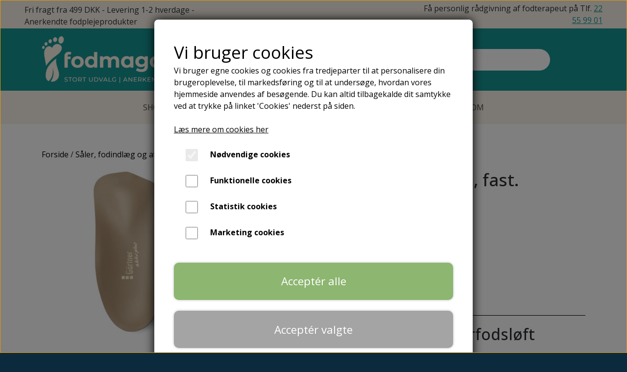

--- FILE ---
content_type: text/html; charset=UTF-8
request_url: https://www.fodmagasinet.dk/vare/g-rtner-fodindlaeg-med-fast-svang-og-forfodsstoette/36
body_size: 20513
content:
<!DOCTYPE html>
<html lang="da-DK">
	<head><meta name="google-site-verification" content="94z557g1tTeIVyDiCYAsPi3-Yt_gxB8TaTxw1lN0YfY" /><meta name="generator" content="ideal.shop"><meta charset="utf-8">
					<meta name="description" content="Gärtner fodindlæg er med fast svangstøtte og forfodsløft, så du får optimal aflastning og støtte ved fx platfod eller forfodsgener.">
							<meta name="viewport" content="width=device-width, initial-scale=1">
				<meta property="og:type" content="website">
					<meta property="og:title" content="Sål til støtte af svang og forfod, fast. Gärtner - Str 36">
					<meta property="og:image" content="https://cdn-main.ideal.shop/images/by_hash/862dc28e288b46455e912c77b533e04b1f2f2e433f0bc926ed664305dcc5702f/1200-0/Gartner_indlaeg_5530.png">
					<meta property="og:url" content="https://www.fodmagasinet.dk/vare/g-rtner-fodindlaeg-med-fast-svang-og-forfodsstoette/36">
					<meta property="og:image:width" content="1200">
					<meta property="og:image:height" content="1200">
				<meta property="og:locale" content="da-DK">
					<link rel="canonical" href="https://www.fodmagasinet.dk/vare/g-rtner-fodindlaeg-med-fast-svang-og-forfodsstoette/36">
						
	<link rel="shortcut icon" type="image/x-icon" href="https://cdn-main.ideal.shop/images/by_hash/db38e3b5b6d8eb1998040664dcb86b28e5ada9cf977fbc0197dbe23395268e0b/180-180/Fav_stor.png">
	<link rel="apple-touch-icon" href="https://cdn-main.ideal.shop/images/by_hash/db38e3b5b6d8eb1998040664dcb86b28e5ada9cf977fbc0197dbe23395268e0b/180-180/Fav_stor.png">
	<link rel="apple-touch-icon" sizes="57x57" href="https://cdn-main.ideal.shop/images/by_hash/db38e3b5b6d8eb1998040664dcb86b28e5ada9cf977fbc0197dbe23395268e0b/57-57/Fav_stor.png">
	<link rel="apple-touch-icon" sizes="60x60" href="https://cdn-main.ideal.shop/images/by_hash/db38e3b5b6d8eb1998040664dcb86b28e5ada9cf977fbc0197dbe23395268e0b/60-60/Fav_stor.png">
	<link rel="apple-touch-icon" sizes="72x72" href="https://cdn-main.ideal.shop/images/by_hash/db38e3b5b6d8eb1998040664dcb86b28e5ada9cf977fbc0197dbe23395268e0b/72-72/Fav_stor.png">
	<link rel="apple-touch-icon" sizes="76x76" href="https://cdn-main.ideal.shop/images/by_hash/db38e3b5b6d8eb1998040664dcb86b28e5ada9cf977fbc0197dbe23395268e0b/76-76/Fav_stor.png">
	<link rel="apple-touch-icon" sizes="114x114" href="https://cdn-main.ideal.shop/images/by_hash/db38e3b5b6d8eb1998040664dcb86b28e5ada9cf977fbc0197dbe23395268e0b/114-114/Fav_stor.png">
	<link rel="apple-touch-icon" sizes="180x180" href="https://cdn-main.ideal.shop/images/by_hash/db38e3b5b6d8eb1998040664dcb86b28e5ada9cf977fbc0197dbe23395268e0b/180-180/Fav_stor.png">
	<link rel="apple-touch-icon" sizes="228x228" href="https://cdn-main.ideal.shop/images/by_hash/db38e3b5b6d8eb1998040664dcb86b28e5ada9cf977fbc0197dbe23395268e0b/228-228/Fav_stor.png">
	
		<title>Sål til støtte af svang og forfod, fast. Gärtner - Str 36</title>

				<style>
		@media screen and (min-width: 0px) and (max-width: 575px)
		{
			body.preload *{visibility: hidden; !important}
			body.preload #preload-spinner{display: block !important;}
		}
	
		@media screen and (min-width: 576px) and (max-width: 767px)
		{
			body.preload *{visibility: hidden; !important}
			body.preload #preload-spinner{display: block !important;}
		}
	
		@media screen and (min-width: 768px) and (max-width: 991px)
		{
			body.preload *{visibility: hidden; !important}
			body.preload #preload-spinner{display: block !important;}
		}
	
		@media screen and (min-width: 992px) and (max-width: 1199px)
		{
			body.preload *{visibility: hidden; !important}
			body.preload #preload-spinner{display: block !important;}
		}
	
		@media screen and (min-width: 1200px) and (max-width: 1399px)
		{
			body.preload *{visibility: hidden; !important}
			body.preload #preload-spinner{display: block !important;}
		}
	
		@media screen and (min-width: 1400px)
		{
			body.preload *{visibility: hidden; !important}
			body.preload #preload-spinner{display: block !important;}
		}
	</style>
		
		
		
		
				
		

					<link href="https://fonts.googleapis.com/css2?family=Barlow:ital,wght@0,400;0,700&family=Old%20Standard%20TT:ital,wght@0,400;0,700&family=Open%20Sans:ital,wght@0,400;0,700&display=swap" rel="stylesheet">
				<script>
	"use strict";
	const SITE_MODE								= 'live';
	const HTTP_RESPONSE_CODE_INITIAL_REQUEST	= 200;
	const DISPLAY_WITH_VAT 						= true;
	const BROWSER_BEST_COMPRESSION_SUPPORTED 	= 'br'; 	const CDN_RESOURCES_MOD_CHECK_HASH 			= 'c939f949c27b99d5'; 	const BASKET_MINIMAL_CHECKOUT 				= true;
	const HOW_TO_WRITE_PRICES 					= {"identifier":"kr.","identifier_position":"after","space_or_nospace":"space","decimals":"show-at-least-2","decimal_separator":",","thousands_separator":"."};
	const CDN_TO_USE_HOSTNAME					= 'cdn-main.ideal.shop';
	const CDN_LARGE_FILES_TO_USE_HOSTNAME		= 'cdn-main.ideal.shop';
	let POPSTATE_LAST_USED 						= performance.now();
	let HISTORY_NAVIGATION_LAST 				= performance.now();
	const MONTHS_TRANSLATED_ARRAY 				= {"1":"Januar","2":"Februar","3":"Marts","4":"April","5":"Maj","6":"Juni","7":"Juli","8":"August","9":"September","10":"Oktober","11":"November","12":"December"};
	let CLIENT_CONNECTION_SPEED = 'slow';
	document.addEventListener('DOMContentLoaded', function(){
		if(performance.now() < 1250)
		{
			CLIENT_CONNECTION_SPEED = 'fast';
		}
	});if(typeof(GLOBAL_DEBUG_JS_USER_SCRIPT_ACTIVE) === "undefined")
	{
		var GLOBAL_DEBUG_JS_USER_SCRIPT_ACTIVE = false;
	}
</script>		<link href="https://cdn-main.ideal.shop/combined/css/by_name/6de183a576f64e5a8f0d987be73ebddf4ed7f06815f3966636d6d29261e93ddc.min.br.css" rel="stylesheet" type="text/css" crossorigin>
<script type="text/javascript" src="https://cdn-main.ideal.shop/combined/js/by_name/480b463e87fc159f93fdca86a56a720a8a2f608b641088c01dd429c5c70f5911.min.br.js" crossorigin></script><script>
	window.dataLayer = window.dataLayer || [];
	function gtag(){dataLayer.push(arguments);}
	gtag('consent', 'default', {
		'ad_storage': 'denied',
		'ad_user_data': 'denied',
		'ad_personalization': 'denied',
		'analytics_storage': 'denied',
		'wait_for_update': 500
	});
</script>
<script async src="https://www.googletagmanager.com/gtag/js?id=G-D0X62CECJL"></script>
<script>
  "use strict";
  window.dataLayer = window.dataLayer || [];
  function gtag(){dataLayer.push(arguments);}
  gtag('js', new Date());
  	gtag('config', 'G-D0X62CECJL');
</script>
		<script>
			!function(){if(!window.klaviyo){window._klOnsite=window._klOnsite||[];try{window.klaviyo=new Proxy({},{get:function(n,i){return"push"===i?function(){var n;(n=window._klOnsite).push.apply(n,arguments)}:function(){for(var n=arguments.length,o=new Array(n),w=0;w<n;w++)o[w]=arguments[w];var t="function"==typeof o[o.length-1]?o.pop():void 0,e=new Promise((function(n){window._klOnsite.push([i].concat(o,[function(i){t&&t(i),n(i)}]))}));return e}}})}catch(n){window.klaviyo=window.klaviyo||[],window.klaviyo.push=function(){var n;(n=window._klOnsite).push.apply(n,arguments)}}}}();		
		</script>
		
				
				
				
				
				
				
				
				
				
				
				
				
				
				
				
				
				
				
				
				
				
				
				
				
				
				
				
				
				
				
				
				
				
				
				
				
				
				
				
				
				
				
				
				
				
				
				
				
				
				
				
				
				
				
				
				
				
				
				
				
				
				
				
				
				
				
				
				
				
				
				
				
				
				
				
				
				
				
				
				
				
				
				
				
				
				
				
				
				
				
				
				
				
				
				
				
				
				
				
				
				
				
				
				
				
				
				
				
				
				
				
				
				
				
				
				
				
				
				
				
				
				
				
				
				
				<script src="https://cdn-main.ideal.shop/public_js/live/debug.min.br.js?m=c939f949c27b99d5" crossorigin></script>
		<link id="custom-css-stylesheet" href="https://cdn-main.ideal.shop/combined/css/live/2404/bce822483d5251b3.min.br.css" rel="stylesheet" crossorigin>
		
<script id="custom-js-script">
	"use strict";
	window.addEventListener('load', function(){
		window._g_item_page_image_hover_zoom_type = 'all';window.chat_support_icon = 'bx:bx-chat';		
	});
</script>

<script type="text/javascript">
	"use strict";
	window.language_for_t = 'da-DK'; // Used for the function _t
	window.ss_build_timestamp = '351'; // Sending build timestamp to JS
	window._g_shop_currency_iso = 'dkk';
	window._g_site_mode = "live";
	window.dataLayer = window.dataLayer || []; // Making sure dataLayer exists
</script>
<meta name="google-site-verification" content="CkOrXsNeq_FK1pL77tx8rHjLTJghbTfji0u8mhshV5s">
<meta name="facebook-domain-verification" content="rxr2uz7pfuxnyqun21e5mslxvauz4j">


<script>
GLOBAL_DEBUG_JS_USER_SCRIPT_ACTIVE = true;
(function(w,d,s,l,i){w[l]=w[l]||[];w[l].push({'gtm.start':
new Date().getTime(),event:'gtm.js'});var f=d.getElementsByTagName(s)[0],
j=d.createElement(s),dl=l!='dataLayer'?'&l='+l:'';j.async=true;j.src=
'https://www.googletagmanager.com/gtm.js?id='+i+dl;f.parentNode.insertBefore(j,f);
})(window,document,'script','dataLayer','GTM-NX67MTK');
GLOBAL_DEBUG_JS_USER_SCRIPT_ACTIVE = false;</script>



<script type="text/javascript" src="//widget.trustpilot.com/bootstrap/v5/tp.widget.bootstrap.min.js" async=""></script>


<script type="application/ld+json">
    {
      "@context": "https://schema.org",
      "@type": "OnlineStore",
      "url": "https://www.fodmagasinet.dk/",
      "sameAs": ["https://www.facebook.com/fodmagasinet/", "https://www.instagram.com/fodmagasinet.dk/"],
      "logo": "https://cdn-main.ideal.shop/images/by_hash/61f5c5402bd1d13ce2510e4c8640ac86c00c0de480ae22561c4a521d8f46f129/0-95/web_stor_sand.png",
      "name": "Fodmagasinet.dk",
      "legalName": "Fodmagasinet",
      "description": "Mit navn er Pernille Wulff. Jeg er uddannet statsautoriseret fodterapeut og har siden 1994 arbejdet professionelt med fødder og fodpleje.",
      "email": "pernille@fodmagasinet.dk",
      "telephone": "+4522559901",
      "address": {
        "@type": "PostalAddress",
        "streetAddress": "Ulvkærvej 21",
        "addressLocality": "Aarestrup",
        "addressCountry": "DK",
        "addressRegion": "Nordjylland",
        "postalCode": "9541"
      },
      "vatID": "DK28001959"
    }
    </script>
		<script type="text/javascript">
			'use strict';
			window.addEventListener('_cookies_functional_accepted', function(){
				dynamically_inject_code(base64_decode('PHNjcmlwdCBhc3luYz0iIiB0eXBlPSJ0ZXh0L2phdmFzY3JpcHQiIHNyYz0iaHR0cHM6Ly9zdGF0aWMua2xhdml5by5jb20vb25zaXRlL2pzL2tsYXZpeW8uanM/Y29tcGFueV9pZD1XcFVSTXEiPjwvc2NyaXB0Pg=='), 'body');
			});
		</script>
		
		<script type="text/javascript">
			'use strict';
			window.addEventListener('_cookies_statistics_accepted', function(){
				
		dataLayer.push({'cookies_statistics_accepted' : '1'});
	
			});
		</script>
		
		<script type="text/javascript">
			'use strict';
			window.addEventListener('_cookies_marketing_accepted', function(){
				
		dataLayer.push({'cookies_marketing_accepted' : '1'});
	dynamically_inject_code(base64_decode('CgkJPHNjcmlwdCBzcmM9Imh0dHBzOi8vc3RhdGljLmtsYXZpeW8uY29tL29uc2l0ZS9qcy9rbGF2aXlvLmpzP2NvbXBhbnlfaWQ9V3BVUk1xIiBhc3luYyBjcm9zc29yaWdpbj48L3NjcmlwdD4KCQk='), 'head');dynamically_inject_code(base64_decode('[base64]'), 'head');
			});
		</script>
		
		<script type="text/javascript">
			'use strict';
			window.addEventListener('_cookies_statistics_and_marketing_accepted', function(){
				dynamically_inject_code(base64_decode('PHNjcmlwdD4KCQkhZnVuY3Rpb24oZixiLGUsdixuLHQscyl7aWYoZi5mYnEpcmV0dXJuO249Zi5mYnE9ZnVuY3Rpb24oKXtuLmNhbGxNZXRob2Q/[base64]'), 'head');
			});
		</script>
		

				






	<script type="text/javascript">
		"use strict";
		var translated_public_texts_json = {};
	</script>
	
	<script src="/js/lang_public/2404/translate-da-DK.js?t=1743165405" type="text/javascript" data-combine="0"></script>
	
		
		
		
		
		
		
		
		
		
		
		
		
		
		
		

				
		

										
			
			
			
			
			
			
			
			
			

						
			
			
			
			
			
			
			
			

						
			
			
		
										
			
			
			
			

			
			
			
			
			
			
			
			
			
			
			

			
								
			
		</head>
	<body class="preload" data-top-menu-fixed="standard" data-page-type="item" data-page-id="296330" data-breadcrumbs="1">
		
		<div id="preload-spinner" style="display: none; position: absolute; top: 50%; left: 50%; transform: translateY(-50%) translateX(-50%); filter: drop-shadow(0 0 5px #FFFFFF);">
			<svg xmlns="http://www.w3.org/2000/svg" xmlns:xlink="http://www.w3.org/1999/xlink" width="200px" height="200px" viewBox="0 0 100 100" preserveAspectRatio="xMidYMid">
				<path d="M10 50A40 40 0 0 0 90 50A40 42 0 0 1 10 50" fill="#b2b3b6" stroke="none" style="visibility: visible;">
					<animateTransform attributeName="transform" type="rotate" dur="1s" repeatCount="indefinite" keyTimes="0;1" values="0 50 51;360 50 51"></animateTransform>
				</path>
			</svg>
		</div>
	
		
<div id="elements-fixed-to-top">
	<div class="fixed-elements">
				<div id="header_warning_div" style="display: none;"></div>
			</div>
	<div class="space-for-the-fixed-elements"></div>
</div>
	<div class="topbar-above"><div class="section-in-main-container"
	data-module-block-id="87223"
	data-module-block-type="text"
	data-module-block-available-sizes="992-1199,1200-1399,1400-"
	data-module-block-columns="992-1199-33-full,1200-1399-33-full,1400--33-full"
	data-module-block-columns-extra-data="{&quot;992-1199&quot;:{&quot;pl&quot;:30},&quot;1200-1399&quot;:{&quot;pl&quot;:50},&quot;1400-&quot;:{&quot;pl&quot;:50}}"
	 data-lazy-load-elements="1"
	data-intersection-callback="text_block_setup"
	
>
	<div
		class="module-block container text-block"
		data-mobile-vertical-position="top"
		data-desktop-horizontal-position="right"
		data-image-border-radius-50-percent="0"
		data-desktop-size="30"
		data-image-text-relation="standard"
		
	>
		<div class="text-block-inner-container">
									<div class="content">
								<div class="text-content"><div class="ql-block" data-block-id="block-ba7fcb03-6275-4541-a493-a15cc3bea520">Fri fragt fra 499 DKK - Levering 1-2 hverdage - Anerkendte fodplejeprodukter</div></div>
							</div>

					</div>
	</div>
</div>

<div class="section-in-main-container"
	data-module-block-id="149113"
	data-module-block-type="text"
	data-module-block-available-sizes=""
	data-module-block-columns="992-1199-33-full,1200-1399-33-full,1400--33-full"
	data-module-block-columns-extra-data="{&quot;992-1199&quot;:{&quot;pl&quot;:30},&quot;1200-1399&quot;:{&quot;pl&quot;:50},&quot;1400-&quot;:{&quot;pl&quot;:50}}"
	 data-lazy-load-elements="1"
	data-intersection-callback="text_block_setup"
	
>
	<div
		class="module-block container text-block"
		data-mobile-vertical-position="top"
		data-desktop-horizontal-position="right"
		data-image-border-radius-50-percent="0"
		data-desktop-size="30"
		data-image-text-relation="standard"
		
	>
		<div class="text-block-inner-container">
									<div class="content">
								<div class="text-content">
<div class="trustpilot-widget" data-locale="da-DK" data-template-id="5419b6a8b0d04a076446a9ad" data-businessunit-id="5e8ad2938806c600013be24b" data-style-height="24px" data-style-width="100%" data-theme="light" data-style-alignment="center" style="text-align: center; ">
  <a href="https://dk.trustpilot.com/review/fodmagasinet.dk" target="_blank" rel="noopener">Trustpilot</a>
</div>
</div>
							</div>

					</div>
	</div>
</div>

<div class="section-in-main-container"
	data-module-block-id="87224"
	data-module-block-type="text"
	data-module-block-available-sizes="992-1199,1200-1399,1400-"
	data-module-block-columns="992-1199-33-full,1200-1399-33-full,1400--33-full"
	data-module-block-columns-extra-data="{&quot;992-1199&quot;:{&quot;pr&quot;:30},&quot;1200-1399&quot;:{&quot;pr&quot;:50},&quot;1400-&quot;:{&quot;pr&quot;:50}}"
	 data-lazy-load-elements="1"
	data-intersection-callback="text_block_setup"
	
>
	<div
		class="module-block container text-block"
		data-mobile-vertical-position="top"
		data-desktop-horizontal-position="right"
		data-image-border-radius-50-percent="0"
		data-desktop-size="30"
		data-image-text-relation="standard"
		
	>
		<div class="text-block-inner-container">
									<div class="content">
								<div class="text-content"><div class="ql-block" data-block-id="block-ba7fcb03-6275-4541-a493-a15cc3bea520" style="text-align: right; ">Få personlig rådgivning af fodterapeut på Tlf. <a href="tel:22559901" style="">22 55 99 01</a></div></div>
							</div>

					</div>
	</div>
</div>

</div>
	<header data-overlap-carousel="0">
	<div class="logo-search-basket-outer-container">
		<div class="container logo-search-basket-container">

			<div class="header-brand has-image header-brand-margin" data-fttc-allow-width-growth="1">
				<a href="/">
											<img
							title="Fodmagasinet.dk"
							src="https://cdn-main.ideal.shop/images/by_hash/61f5c5402bd1d13ce2510e4c8640ac86c00c0de480ae22561c4a521d8f46f129/0-95/web_stor_sand.png"
							srcset="https://cdn-main.ideal.shop/images/by_hash/61f5c5402bd1d13ce2510e4c8640ac86c00c0de480ae22561c4a521d8f46f129/0-95/web_stor_sand.png 1x, https://cdn-main.ideal.shop/images/by_hash/61f5c5402bd1d13ce2510e4c8640ac86c00c0de480ae22561c4a521d8f46f129/0-190/web_stor_sand.png 2x, https://cdn-main.ideal.shop/images/by_hash/61f5c5402bd1d13ce2510e4c8640ac86c00c0de480ae22561c4a521d8f46f129/0-285/web_stor_sand.png 3x, https://cdn-main.ideal.shop/images/by_hash/61f5c5402bd1d13ce2510e4c8640ac86c00c0de480ae22561c4a521d8f46f129/0-380/web_stor_sand.png 4x"
							fetchpriority="high"
							
						>
									</a>
			</div>

			<div class="search-bar">
				<div class="search-overlay-outer-container">
					<div id="search-overlay-input-container" class="input-group">
						<input id="search-overlay-input" class="form-control" placeholder="Søg..." name="q" autocomplete="off" type="text" maxlength="50">
						<span id="search-overlay-button" class="input-group-text"><span class="iconify search-icon" data-icon="fa:search"></span></span>
					</div>
				</div>
			</div>

			<div class="header-right-side">
								
				<div id="frontpage_search_container">
					<span class="iconify-inline search-icon" onclick="content_search_toggle(event);" data-icon="fa:search"></span>
				</div>

													<div class="header-wishlist">
						<a href="/wishlist" aria-label="Gå til ønskelisten">
							<i class="iconify wishlist-icon" data-icon="ant-design:heart-outlined"></i>
						</a>
					</div>
				
									<div class="basket-icon-outer-container">
						<a href="/basket" class="allow-propagation" aria-label="Gå til kurven">
															<div class="basket-amount"></div>
														<div class="basket-icon-inner-container">
								<span class="iconify-inline basket-icon shopping-basket-icon" data-icon="fa:shopping-cart"></span>
								<div class="basket-badge"></div>
							</div>
						</a>
					</div>
				
				<div class="mobile-toggler-container">
																	<div class="mobile-menu-toggler">
							<div class="nav-toggle-nice"><span></span><span></span><span></span></div>
						</div>
									</div>
			</div>

			<div id="minimal-checkout-back-button-container">
				<a href="/">Tilbage til webshop</a>
			</div>
		</div>
	</div>

	<div id="top-menu-and-customer-support-container">
		<div class="nav-menu-outer container p-0">
			<nav class="nav-menu-desktop">
				<div class="dropdown-mm">
					<div class="dropdown-mm-btn">Shop<div class="dropdown-mm-indicator">
							<i class="iconify-inline" data-icon="fa:caret-down"></i>
						</div>
					</div>
					<div class="dropdown-mm-content">
						<div class="columns">
							
										<div class="column"><div class="header">
												<span class="text">Fodpleje <i class="iconify-inline" data-icon="fa:angle-down"></i></span>
											</div><a
													href="/kategori/diabetisk-hud"
													
													data-roadmap-module="items"
													data-roadmap-action="category"
												>
													Diabetiske fødder
												</a><a
													href="/kategori/fodbad"
													
													data-roadmap-module="items"
													data-roadmap-action="category"
												>
													Fodbad
												</a><a
													href="/kategori/fodcremer"
													
													data-roadmap-module="items"
													data-roadmap-action="category"
												>
													Fodcremer
												</a><a
													href="/kategori/fodlugt"
													
													data-roadmap-module="items"
													data-roadmap-action="category"
												>
													Fodlugt
												</a><a
													href="/kategori/fodsvamp_1"
													
													data-roadmap-module="items"
													data-roadmap-action="category"
												>
													Fodsvamp
												</a><a
													href="/kategori/haard-hud/revnet-hud"
													
													data-roadmap-module="items"
													data-roadmap-action="category"
												>
													Hård hud/revnet hud
												</a><a
													href="/kategori/kolde-foedder"
													
													data-roadmap-module="items"
													data-roadmap-action="category"
												>
													Kolde fødder
												</a><a
													href="/kategori/svedige-foedder"
													
													data-roadmap-module="items"
													data-roadmap-action="category"
												>
													Svedige fødder
												</a><a
													href="/kategori/traette-foedder-og-tunge-ben"
													
													data-roadmap-module="items"
													data-roadmap-action="category"
												>
													Trætte fødder og tunge ben
												</a><a
													href="/kategori/toerre-foedder"
													
													data-roadmap-module="items"
													data-roadmap-action="category"
												>
													Tørre fødder
												</a><a
													href="/kategori/fodvorte-behandling"
													
													data-roadmap-module="items"
													data-roadmap-action="category"
												>
													Vortebehandling
												</a><a
													href="/kategori/til-kroppen"
													
													data-roadmap-module="items"
													data-roadmap-action="category"
												>
													Til kroppen
												</a><a
													href="/kategori/oemme-eller-braendende-foedder"
													
													data-roadmap-module="items"
													data-roadmap-action="category"
												>
													Ømme eller brændende fødder
												</a>
										</div>
										<div class="column"><div class="header">
												<span class="text">Neglepleje <i class="iconify-inline" data-icon="fa:angle-down"></i></span>
											</div><a
													href="/kategori/oemme-og-nedgroede-negle"
													
													data-roadmap-module="items"
													data-roadmap-action="category"
												>
													Ømme og nedgroede negle
												</a><a
													href="/kategori/neglesvamp"
													
													data-roadmap-module="items"
													data-roadmap-action="category"
												>
													Neglesvamp
												</a><a
													href="/kategori/neglebaand"
													
													data-roadmap-module="items"
													data-roadmap-action="category"
												>
													Neglebånd
												</a><a
													href="/kategori/negleolie-der-styrker--plejer-og-forebygger"
													
													data-roadmap-module="items"
													data-roadmap-action="category"
												>
													Negleolie - styrker, plejer og forebygger
												</a><a
													href="/kategori/negleolie-til-svage-og-skoere-negle"
													
													data-roadmap-module="items"
													data-roadmap-action="category"
												>
													Neglepleje - til tørre, svage og skøre negle
												</a><a
													href="/kategori/cnd-vinylux"
													
													data-roadmap-module="items"
													data-roadmap-action="category"
												>
													Neglelak
												</a>
										</div>
										<div class="column"><div class="header">
												<span class="text">Håndpleje <i class="iconify-inline" data-icon="fa:angle-down"></i></span>
											</div><a
													href="/kategori/haandpleje"
													
													data-roadmap-module="items"
													data-roadmap-action="category"
												>
													Håndcremer
												</a>
										</div>
										<div class="column"><div class="header has-link">
												<a
													href="/kategori/traeningsudstyr"
													
													data-roadmap-module="items"
													data-roadmap-action="category"
												>
													Træningsudstyr <i class="iconify-inline" data-icon="fa:angle-down"></i>
												</a>
											</div><a
													href="/kategori/elastikker"
													
													data-roadmap-module="items"
													data-roadmap-action="category"
												>
													Elastikker
												</a><a
													href="/kategori/bolde"
													
													data-roadmap-module="items"
													data-roadmap-action="category"
												>
													Bolde
												</a><a
													href="/kategori/traeningskit-til-foedder"
													
													data-roadmap-module="items"
													data-roadmap-action="category"
												>
													Træningskit til fødder
												</a>
										</div>
										<div class="column"><div class="header has-link">
												<a
													href="/kategori/redskaber-til-fodpleje-og-neglepleje"
													
													data-roadmap-module="items"
													data-roadmap-action="category"
												>
													Redskaber til Fodpleje og Neglepleje <i class="iconify-inline" data-icon="fa:angle-down"></i>
												</a>
											</div><a
													href="/kategori/fodfile-og-fodhoevle"
													
													data-roadmap-module="items"
													data-roadmap-action="category"
												>
													Fodfile og fodhøvle
												</a><a
													href="/kategori/neglefile"
													
													data-roadmap-module="items"
													data-roadmap-action="category"
												>
													Neglefile
												</a><a
													href="/kategori/neglesakse"
													
													data-roadmap-module="items"
													data-roadmap-action="category"
												>
													Neglesakse
												</a><a
													href="/kategori/negletaenger"
													
													data-roadmap-module="items"
													data-roadmap-action="category"
												>
													Negletænger
												</a><a
													href="/kategori/skalpelblade"
													
													data-roadmap-module="items"
													data-roadmap-action="category"
												>
													Skalpelblade
												</a>
										</div>
										<div class="column"><div class="header has-link">
												<a
													href="/kategori/stroemper"
													
													data-roadmap-module="items"
													data-roadmap-action="category"
												>
													Strømper <i class="iconify-inline" data-icon="fa:angle-down"></i>
												</a>
											</div><a
													href="/kategori/bambus-stromper"
													
													data-roadmap-module="items"
													data-roadmap-action="category"
												>
													Bambus strømper
												</a><a
													href="/kategori/bomulds-stroemper"
													
													data-roadmap-module="items"
													data-roadmap-action="category"
												>
													Bomulds strømper
												</a><a
													href="/kategori/flystroemper-og-stoettestroemper"
													
													data-roadmap-module="items"
													data-roadmap-action="category"
												>
													Flystrømper og støttestrømper
												</a><a
													href="/kategori/taasokker"
													
													data-roadmap-module="items"
													data-roadmap-action="category"
												>
													Tåstrømper
												</a><a
													href="/kategori/uldstroemper"
													
													data-roadmap-module="items"
													data-roadmap-action="category"
												>
													Uldstrømper
												</a>
										</div>
										<div class="column"><div class="header has-link">
												<a
													href="/kategori/saaler-fodindlaeg-og-aflastninger"
													
													data-roadmap-module="items"
													data-roadmap-action="category"
												>
													Såler, fodindlæg og aflastninger <i class="iconify-inline" data-icon="fa:angle-down"></i>
												</a>
											</div><a
													href="/kategori/saaler-og-fodindlaeg"
													
													data-roadmap-module="items"
													data-roadmap-action="category"
												>
													Såler og fodindlæg
												</a><a
													href="/kategori/aflastninger-til-foden"
													
													data-roadmap-module="items"
													data-roadmap-action="category"
												>
													Små aflastninger
												</a><a
													href="/kategori/haelcups"
													
													data-roadmap-module="items"
													data-roadmap-action="category"
												>
													Hælcups
												</a><a
													href="/kategori/haelkiler"
													
													data-roadmap-module="items"
													data-roadmap-action="category"
												>
													Hælkiler
												</a><a
													href="/kategori/taaskillere"
													
													data-roadmap-module="items"
													data-roadmap-action="category"
												>
													Tåskillere
												</a><a
													href="/kategori/knystbeskyttere"
													
													data-roadmap-module="items"
													data-roadmap-action="category"
												>
													Knystbeskyttere
												</a><a
													href="/kategori/plastrer"
													
													data-roadmap-module="items"
													data-roadmap-action="category"
												>
													Plaster til ligtorne og vabler
												</a><a
													href="/kategori/pelotte"
													
													data-roadmap-module="items"
													data-roadmap-action="category"
												>
													Pelotte
												</a>
										</div>
										<div class="column"><div class="header has-link">
												<a
													href="/kategori/rejsestoerrelser"
													
													data-roadmap-module="items"
													data-roadmap-action="category"
												>
													Rejsestørrelser
												</a>
											</div>
										</div>
										<div class="column"><div class="header has-link">
												<a
													href="/kategori/gavekort"
													
													data-roadmap-module="items"
													data-roadmap-action="category"
												>
													<i class="iconify-inline" data-icon="fa:gift"></i> Gavekort
												</a>
											</div>
										</div>
						</div>
					</div>
				</div><div class="dropdown-mm">
					<div class="dropdown-mm-btn">Fodproblemer<div class="dropdown-mm-indicator">
							<i class="iconify-inline" data-icon="fa:caret-down"></i>
						</div>
					</div>
					<div class="dropdown-mm-content">
						<div class="columns">
							<div class="column">
							
									<a
										href="/kategori/fodproblemer"
										
										data-roadmap-module="items"
										data-roadmap-action="category"
									>
										Alle fodproblemer
									</a>
									<a
										href="/kategori/ankel-og-achillessene"
										
										data-roadmap-module="items"
										data-roadmap-action="category"
									>
										Ankel og achillessene
									</a>
									<a
										href="/kategori/apofysitis-calcanei/severs-syndrom"
										
										data-roadmap-module="items"
										data-roadmap-action="category"
									>
										Apofysitis calcanei/Severs Syndrom
									</a>
									<a
										href="/kategori/benlaengdeforskel_1"
										
										data-roadmap-module="items"
										data-roadmap-action="category"
									>
										Benlængdeforskel
									</a>
									<a
										href="/kategori/charcots-fod"
										
										data-roadmap-module="items"
										data-roadmap-action="category"
									>
										Charcots fod
									</a>
									<a
										href="/kategori/fodvorte-behandling"
										
										data-roadmap-module="items"
										data-roadmap-action="category"
									>
										Fodvorter
									</a>
									<a
										href="/kategori/hammertaeer"
										
										data-roadmap-module="items"
										data-roadmap-action="category"
									>
										Hammertå/Klo-tå
									</a>
									<a
										href="/kategori/hulfod"
										
										data-roadmap-module="items"
										data-roadmap-action="category"
									>
										Hulfod
									</a>
									<a
										href="/kategori/haelsmerter"
										
										data-roadmap-module="items"
										data-roadmap-action="category"
									>
										Hælsmerter
									</a>
									<a
										href="/kategori/haelspore_1"
										
										data-roadmap-module="items"
										data-roadmap-action="category"
									>
										Hælspore
									</a>
									<a
										href="/kategori/knyster/hallux-valgus_1"
										
										data-roadmap-module="items"
										data-roadmap-action="category"
									>
										Knyster/Hallux Valgus
									</a>
									<a
										href="/kategori/ligtorne_1"
										
										data-roadmap-module="items"
										data-roadmap-action="category"
									>
										Ligtorne
									</a>
									<a
										href="/kategori/mortons-neurom"
										
										data-roadmap-module="items"
										data-roadmap-action="category"
									>
										Mortons Neurom
									</a>
									<a
										href="/kategori/nedsunken-forfod_1"
										
										data-roadmap-module="items"
										data-roadmap-action="category"
									>
										Nedsunken forfod
									</a>
									<a
										href="/kategori/overlagte-taeer"
										
										data-roadmap-module="items"
										data-roadmap-action="category"
									>
										Overlagte tæer
									</a>
									<a
										href="/kategori/platfod"
										
										data-roadmap-module="items"
										data-roadmap-action="category"
									>
										Platfod
									</a>
									<a
										href="/kategori/psoriasis-paa-foedderne"
										
										data-roadmap-module="items"
										data-roadmap-action="category"
									>
										Psoriasis på fødderne
									</a>
									<a
										href="/kategori/uro-i-benene/restless-legs"
										
										data-roadmap-module="items"
										data-roadmap-action="category"
									>
										Uro i benene/Restless Legs
									</a>
									<a
										href="/kategori/vabler"
										
										data-roadmap-module="items"
										data-roadmap-action="category"
									>
										Vabler
									</a>
						</div>
						</div>
					</div>
				</div><div class="dropdown-mm">
					<div class="dropdown-mm-btn">Mærker<div class="dropdown-mm-indicator">
							<i class="iconify-inline" data-icon="fa:caret-down"></i>
						</div>
					</div>
					<div class="dropdown-mm-content">
						<div class="columns">
							<div class="column">
							
									<a
										href="/kategori/akileine"
										
										data-roadmap-module="items"
										data-roadmap-action="category"
									>
										Akileine
									</a>
									<a
										href="/kategori/allpresan"
										
										data-roadmap-module="items"
										data-roadmap-action="category"
									>
										Allpresan
									</a>
									<a
										href="/kategori/camillen-60"
										
										data-roadmap-module="items"
										data-roadmap-action="category"
									>
										Camillen 60
									</a>
									<a
										href="/kategori/cnd-vinylux"
										
										data-roadmap-module="items"
										data-roadmap-action="category"
									>
										CND
									</a>
									<a
										href="/kategori/deramed"
										
										data-roadmap-module="items"
										data-roadmap-action="category"
									>
										Deramed
									</a>
									<a
										href="/kategori/egos-copenhagen"
										
										data-roadmap-module="items"
										data-roadmap-action="category"
									>
										egos copenhagen
									</a>
									<a
										href="/kategori/gartner"
										
										data-roadmap-module="items"
										data-roadmap-action="category"
									>
										Gärtner
									</a>
									<a
										href="/kategori/gehwol"
										
										data-roadmap-module="items"
										data-roadmap-action="category"
									>
										GEHWOL
									</a>
									<a
										href="/kategori/hfl"
										
										data-roadmap-module="items"
										data-roadmap-action="category"
									>
										HFL Laboratories
									</a>
									<a
										href="/kategori/iqsox-bambus/essential"
										
										data-roadmap-module="items"
										data-roadmap-action="category"
									>
										IQSOX
									</a>
									<a
										href="/kategori/naturkosmetik"
										
										data-roadmap-module="items"
										data-roadmap-action="category"
									>
										Naturkosmetik
									</a>
									<a
										href="/kategori/nilocin"
										
										data-roadmap-module="items"
										data-roadmap-action="category"
									>
										Nilocin
									</a>
									<a
										href="/kategori/peclavus"
										
										data-roadmap-module="items"
										data-roadmap-action="category"
									>
										Peclavus®
									</a>
									<a
										href="/kategori/reflexwear"
										
										data-roadmap-module="items"
										data-roadmap-action="category"
									>
										Reflexwear
									</a>
									<a
										href="/kategori/revamil"
										
										data-roadmap-module="items"
										data-roadmap-action="category"
									>
										Revamil
									</a>
									<a
										href="/kategori/skincair"
										
										data-roadmap-module="items"
										data-roadmap-action="category"
									>
										SkinCair
									</a>
						</div>
						</div>
					</div>
				</div><a
				href="/kategori/nyheder"
				
				data-roadmap-module="items"
				data-roadmap-action="category"
				
			>
				Nyheder
			</a><a
				href="/kategori/tilbud"
				
				data-roadmap-module="items"
				data-roadmap-action="category"
				
			>
				Tilbud
			</a><a
				href="/viden"
				
				data-roadmap-module="pages"
				data-roadmap-action="page"
				
			>
				Viden om
			</a>			</nav>
											<div class="mobile-menu-toggler-container">
					<div class="mobile-menu-toggler">
						<div class="nav-toggle-nice"><span></span><span></span><span></span></div>
						<div class="text">MENU</div>
					</div>
				</div>
									<div class="customer-support-container">
				<div class="customer-support">
					<div class="info">
						<div class="header">
							Brug for hjælp?
						</div>
													<div class="phone">
								<a href="tel:22559901">22559901</a>
							</div>
																			<div class="email">
								<a href="mailto:pernille@fodmagasinet.dk">pernille@fodmagasinet.dk</a>
							</div>
											</div>
				</div>
			</div>
					</div>
		<div class="container p-0 nav-menu-mobile-outer-container">
			<nav class="nav-menu-mobile">
				<div class="nav-menu-mobile-inner-container">
					<div class="ss-nav-item">
							<div class="ss-nav-actions ss-dropdown-toggle ss-level-0">
															<a href="#">Shop</a>
																						<div class="ss-dropdown-indicator">
									<i class="ss-dropdown-indicator-icon iconify" data-icon="fa:chevron-down"></i>
								</div>
														</div>

							<div class="ss-dropdown-menu-outer">
								<div class="ss-dropdown-item ss-dropdown-toggle ss-level-1">
													<a href="#">Fodpleje <i class="iconify-inline" data-icon="fa:angle-down"></i></a>
																			<div class="ss-dropdown-indicator">
								<i class="ss-dropdown-indicator-icon iconify" data-icon="fa:chevron-down"></i>
							</div>
												</div>
						<div class="ss-dropdown-menu">
												<div class="ss-dropdown-item ss-level-2">
						<a
							href="/kategori/diabetisk-hud"
							
							data-roadmap-module="items"
							data-roadmap-action="category"
						>
							Diabetiske fødder
						</a>
					</div>					<div class="ss-dropdown-item ss-level-2">
						<a
							href="/kategori/fodbad"
							
							data-roadmap-module="items"
							data-roadmap-action="category"
						>
							Fodbad
						</a>
					</div>					<div class="ss-dropdown-item ss-level-2">
						<a
							href="/kategori/fodcremer"
							
							data-roadmap-module="items"
							data-roadmap-action="category"
						>
							Fodcremer
						</a>
					</div>					<div class="ss-dropdown-item ss-level-2">
						<a
							href="/kategori/fodlugt"
							
							data-roadmap-module="items"
							data-roadmap-action="category"
						>
							Fodlugt
						</a>
					</div>					<div class="ss-dropdown-item ss-level-2">
						<a
							href="/kategori/fodsvamp_1"
							
							data-roadmap-module="items"
							data-roadmap-action="category"
						>
							Fodsvamp
						</a>
					</div>					<div class="ss-dropdown-item ss-level-2">
						<a
							href="/kategori/haard-hud/revnet-hud"
							
							data-roadmap-module="items"
							data-roadmap-action="category"
						>
							Hård hud/revnet hud
						</a>
					</div>					<div class="ss-dropdown-item ss-level-2">
						<a
							href="/kategori/kolde-foedder"
							
							data-roadmap-module="items"
							data-roadmap-action="category"
						>
							Kolde fødder
						</a>
					</div>					<div class="ss-dropdown-item ss-level-2">
						<a
							href="/kategori/svedige-foedder"
							
							data-roadmap-module="items"
							data-roadmap-action="category"
						>
							Svedige fødder
						</a>
					</div>					<div class="ss-dropdown-item ss-level-2">
						<a
							href="/kategori/traette-foedder-og-tunge-ben"
							
							data-roadmap-module="items"
							data-roadmap-action="category"
						>
							Trætte fødder og tunge ben
						</a>
					</div>					<div class="ss-dropdown-item ss-level-2">
						<a
							href="/kategori/toerre-foedder"
							
							data-roadmap-module="items"
							data-roadmap-action="category"
						>
							Tørre fødder
						</a>
					</div>					<div class="ss-dropdown-item ss-level-2">
						<a
							href="/kategori/fodvorte-behandling"
							
							data-roadmap-module="items"
							data-roadmap-action="category"
						>
							Vortebehandling
						</a>
					</div>					<div class="ss-dropdown-item ss-level-2">
						<a
							href="/kategori/til-kroppen"
							
							data-roadmap-module="items"
							data-roadmap-action="category"
						>
							Til kroppen
						</a>
					</div>					<div class="ss-dropdown-item ss-level-2">
						<a
							href="/kategori/oemme-eller-braendende-foedder"
							
							data-roadmap-module="items"
							data-roadmap-action="category"
						>
							Ømme eller brændende fødder
						</a>
					</div>
						</div><div class="ss-dropdown-item ss-dropdown-toggle ss-level-1">
													<a href="#">Neglepleje <i class="iconify-inline" data-icon="fa:angle-down"></i></a>
																			<div class="ss-dropdown-indicator">
								<i class="ss-dropdown-indicator-icon iconify" data-icon="fa:chevron-down"></i>
							</div>
												</div>
						<div class="ss-dropdown-menu">
												<div class="ss-dropdown-item ss-level-2">
						<a
							href="/kategori/oemme-og-nedgroede-negle"
							
							data-roadmap-module="items"
							data-roadmap-action="category"
						>
							Ømme og nedgroede negle
						</a>
					</div>					<div class="ss-dropdown-item ss-level-2">
						<a
							href="/kategori/neglesvamp"
							
							data-roadmap-module="items"
							data-roadmap-action="category"
						>
							Neglesvamp
						</a>
					</div>					<div class="ss-dropdown-item ss-level-2">
						<a
							href="/kategori/neglebaand"
							
							data-roadmap-module="items"
							data-roadmap-action="category"
						>
							Neglebånd
						</a>
					</div>					<div class="ss-dropdown-item ss-level-2">
						<a
							href="/kategori/negleolie-der-styrker--plejer-og-forebygger"
							
							data-roadmap-module="items"
							data-roadmap-action="category"
						>
							Negleolie - styrker, plejer og forebygger
						</a>
					</div>					<div class="ss-dropdown-item ss-level-2">
						<a
							href="/kategori/negleolie-til-svage-og-skoere-negle"
							
							data-roadmap-module="items"
							data-roadmap-action="category"
						>
							Neglepleje - til tørre, svage og skøre negle
						</a>
					</div>					<div class="ss-dropdown-item ss-level-2">
						<a
							href="/kategori/cnd-vinylux"
							
							data-roadmap-module="items"
							data-roadmap-action="category"
						>
							Neglelak
						</a>
					</div>
						</div><div class="ss-dropdown-item ss-dropdown-toggle ss-level-1">
													<a href="#">Håndpleje <i class="iconify-inline" data-icon="fa:angle-down"></i></a>
																			<div class="ss-dropdown-indicator">
								<i class="ss-dropdown-indicator-icon iconify" data-icon="fa:chevron-down"></i>
							</div>
												</div>
						<div class="ss-dropdown-menu">
												<div class="ss-dropdown-item ss-level-2">
						<a
							href="/kategori/haandpleje"
							
							data-roadmap-module="items"
							data-roadmap-action="category"
						>
							Håndcremer
						</a>
					</div>
						</div><div class="ss-dropdown-item ss-dropdown-toggle ss-level-1">
													<a
								href="/kategori/traeningsudstyr"
								
								data-roadmap-module="items"
								data-roadmap-action="category"
							>
								Træningsudstyr <i class="iconify-inline" data-icon="fa:angle-down"></i>
							</a>
																			<div class="ss-dropdown-indicator">
								<i class="ss-dropdown-indicator-icon iconify" data-icon="fa:chevron-down"></i>
							</div>
												</div>
						<div class="ss-dropdown-menu">
												<div class="ss-dropdown-item ss-level-2">
						<a
							href="/kategori/elastikker"
							
							data-roadmap-module="items"
							data-roadmap-action="category"
						>
							Elastikker
						</a>
					</div>					<div class="ss-dropdown-item ss-level-2">
						<a
							href="/kategori/bolde"
							
							data-roadmap-module="items"
							data-roadmap-action="category"
						>
							Bolde
						</a>
					</div>					<div class="ss-dropdown-item ss-level-2">
						<a
							href="/kategori/traeningskit-til-foedder"
							
							data-roadmap-module="items"
							data-roadmap-action="category"
						>
							Træningskit til fødder
						</a>
					</div>
						</div><div class="ss-dropdown-item ss-dropdown-toggle ss-level-1">
													<a
								href="/kategori/redskaber-til-fodpleje-og-neglepleje"
								
								data-roadmap-module="items"
								data-roadmap-action="category"
							>
								Redskaber til Fodpleje og Neglepleje <i class="iconify-inline" data-icon="fa:angle-down"></i>
							</a>
																			<div class="ss-dropdown-indicator">
								<i class="ss-dropdown-indicator-icon iconify" data-icon="fa:chevron-down"></i>
							</div>
												</div>
						<div class="ss-dropdown-menu">
												<div class="ss-dropdown-item ss-level-2">
						<a
							href="/kategori/fodfile-og-fodhoevle"
							
							data-roadmap-module="items"
							data-roadmap-action="category"
						>
							Fodfile og fodhøvle
						</a>
					</div>					<div class="ss-dropdown-item ss-level-2">
						<a
							href="/kategori/neglefile"
							
							data-roadmap-module="items"
							data-roadmap-action="category"
						>
							Neglefile
						</a>
					</div>					<div class="ss-dropdown-item ss-level-2">
						<a
							href="/kategori/neglesakse"
							
							data-roadmap-module="items"
							data-roadmap-action="category"
						>
							Neglesakse
						</a>
					</div>					<div class="ss-dropdown-item ss-level-2">
						<a
							href="/kategori/negletaenger"
							
							data-roadmap-module="items"
							data-roadmap-action="category"
						>
							Negletænger
						</a>
					</div>					<div class="ss-dropdown-item ss-level-2">
						<a
							href="/kategori/skalpelblade"
							
							data-roadmap-module="items"
							data-roadmap-action="category"
						>
							Skalpelblade
						</a>
					</div>
						</div><div class="ss-dropdown-item ss-dropdown-toggle ss-level-1">
													<a
								href="/kategori/stroemper"
								
								data-roadmap-module="items"
								data-roadmap-action="category"
							>
								Strømper <i class="iconify-inline" data-icon="fa:angle-down"></i>
							</a>
																			<div class="ss-dropdown-indicator">
								<i class="ss-dropdown-indicator-icon iconify" data-icon="fa:chevron-down"></i>
							</div>
												</div>
						<div class="ss-dropdown-menu">
												<div class="ss-dropdown-item ss-level-2">
						<a
							href="/kategori/bambus-stromper"
							
							data-roadmap-module="items"
							data-roadmap-action="category"
						>
							Bambus strømper
						</a>
					</div>					<div class="ss-dropdown-item ss-level-2">
						<a
							href="/kategori/bomulds-stroemper"
							
							data-roadmap-module="items"
							data-roadmap-action="category"
						>
							Bomulds strømper
						</a>
					</div>					<div class="ss-dropdown-item ss-level-2">
						<a
							href="/kategori/flystroemper-og-stoettestroemper"
							
							data-roadmap-module="items"
							data-roadmap-action="category"
						>
							Flystrømper og støttestrømper
						</a>
					</div>					<div class="ss-dropdown-item ss-level-2">
						<a
							href="/kategori/taasokker"
							
							data-roadmap-module="items"
							data-roadmap-action="category"
						>
							Tåstrømper
						</a>
					</div>					<div class="ss-dropdown-item ss-level-2">
						<a
							href="/kategori/uldstroemper"
							
							data-roadmap-module="items"
							data-roadmap-action="category"
						>
							Uldstrømper
						</a>
					</div>
						</div><div class="ss-dropdown-item ss-dropdown-toggle ss-level-1">
													<a
								href="/kategori/saaler-fodindlaeg-og-aflastninger"
								
								data-roadmap-module="items"
								data-roadmap-action="category"
							>
								Såler, fodindlæg og aflastninger <i class="iconify-inline" data-icon="fa:angle-down"></i>
							</a>
																			<div class="ss-dropdown-indicator">
								<i class="ss-dropdown-indicator-icon iconify" data-icon="fa:chevron-down"></i>
							</div>
												</div>
						<div class="ss-dropdown-menu">
												<div class="ss-dropdown-item ss-level-2">
						<a
							href="/kategori/saaler-og-fodindlaeg"
							
							data-roadmap-module="items"
							data-roadmap-action="category"
						>
							Såler og fodindlæg
						</a>
					</div>					<div class="ss-dropdown-item ss-level-2">
						<a
							href="/kategori/aflastninger-til-foden"
							
							data-roadmap-module="items"
							data-roadmap-action="category"
						>
							Små aflastninger
						</a>
					</div>					<div class="ss-dropdown-item ss-level-2">
						<a
							href="/kategori/haelcups"
							
							data-roadmap-module="items"
							data-roadmap-action="category"
						>
							Hælcups
						</a>
					</div>					<div class="ss-dropdown-item ss-level-2">
						<a
							href="/kategori/haelkiler"
							
							data-roadmap-module="items"
							data-roadmap-action="category"
						>
							Hælkiler
						</a>
					</div>					<div class="ss-dropdown-item ss-level-2">
						<a
							href="/kategori/taaskillere"
							
							data-roadmap-module="items"
							data-roadmap-action="category"
						>
							Tåskillere
						</a>
					</div>					<div class="ss-dropdown-item ss-level-2">
						<a
							href="/kategori/knystbeskyttere"
							
							data-roadmap-module="items"
							data-roadmap-action="category"
						>
							Knystbeskyttere
						</a>
					</div>					<div class="ss-dropdown-item ss-level-2">
						<a
							href="/kategori/plastrer"
							
							data-roadmap-module="items"
							data-roadmap-action="category"
						>
							Plaster til ligtorne og vabler
						</a>
					</div>					<div class="ss-dropdown-item ss-level-2">
						<a
							href="/kategori/pelotte"
							
							data-roadmap-module="items"
							data-roadmap-action="category"
						>
							Pelotte
						</a>
					</div>
						</div><div class="ss-dropdown-item ss-dropdown-toggle ss-level-1">
													<a
								href="/kategori/rejsestoerrelser"
								
								data-roadmap-module="items"
								data-roadmap-action="category"
							>
								Rejsestørrelser
							</a>
																		</div>
						<div class="ss-dropdown-menu">
							
						</div><div class="ss-dropdown-item ss-dropdown-toggle ss-level-1">
													<a
								href="/kategori/gavekort"
								
								data-roadmap-module="items"
								data-roadmap-action="category"
							>
								<i class="iconify-inline" data-icon="fa:gift"></i> Gavekort
							</a>
																		</div>
						<div class="ss-dropdown-menu">
							
						</div>
							</div>
						</div><div class="ss-nav-item">
							<div class="ss-nav-actions ss-dropdown-toggle ss-level-0">
															<a href="#">Fodproblemer</a>
																						<div class="ss-dropdown-indicator">
									<i class="ss-dropdown-indicator-icon iconify" data-icon="fa:chevron-down"></i>
								</div>
														</div>

							<div class="ss-dropdown-menu-outer">
													<div class="ss-dropdown-item ss-level-1">
						<a
							href="/kategori/fodproblemer"
							
							data-roadmap-module="items"
							data-roadmap-action="category"
						>
							Alle fodproblemer
						</a>
					</div>					<div class="ss-dropdown-item ss-level-1">
						<a
							href="/kategori/ankel-og-achillessene"
							
							data-roadmap-module="items"
							data-roadmap-action="category"
						>
							Ankel og achillessene
						</a>
					</div>					<div class="ss-dropdown-item ss-level-1">
						<a
							href="/kategori/apofysitis-calcanei/severs-syndrom"
							
							data-roadmap-module="items"
							data-roadmap-action="category"
						>
							Apofysitis calcanei/Severs Syndrom
						</a>
					</div>					<div class="ss-dropdown-item ss-level-1">
						<a
							href="/kategori/benlaengdeforskel_1"
							
							data-roadmap-module="items"
							data-roadmap-action="category"
						>
							Benlængdeforskel
						</a>
					</div>					<div class="ss-dropdown-item ss-level-1">
						<a
							href="/kategori/charcots-fod"
							
							data-roadmap-module="items"
							data-roadmap-action="category"
						>
							Charcots fod
						</a>
					</div>					<div class="ss-dropdown-item ss-level-1">
						<a
							href="/kategori/fodvorte-behandling"
							
							data-roadmap-module="items"
							data-roadmap-action="category"
						>
							Fodvorter
						</a>
					</div>					<div class="ss-dropdown-item ss-level-1">
						<a
							href="/kategori/hammertaeer"
							
							data-roadmap-module="items"
							data-roadmap-action="category"
						>
							Hammertå/Klo-tå
						</a>
					</div>					<div class="ss-dropdown-item ss-level-1">
						<a
							href="/kategori/hulfod"
							
							data-roadmap-module="items"
							data-roadmap-action="category"
						>
							Hulfod
						</a>
					</div>					<div class="ss-dropdown-item ss-level-1">
						<a
							href="/kategori/haelsmerter"
							
							data-roadmap-module="items"
							data-roadmap-action="category"
						>
							Hælsmerter
						</a>
					</div>					<div class="ss-dropdown-item ss-level-1">
						<a
							href="/kategori/haelspore_1"
							
							data-roadmap-module="items"
							data-roadmap-action="category"
						>
							Hælspore
						</a>
					</div>					<div class="ss-dropdown-item ss-level-1">
						<a
							href="/kategori/knyster/hallux-valgus_1"
							
							data-roadmap-module="items"
							data-roadmap-action="category"
						>
							Knyster/Hallux Valgus
						</a>
					</div>					<div class="ss-dropdown-item ss-level-1">
						<a
							href="/kategori/ligtorne_1"
							
							data-roadmap-module="items"
							data-roadmap-action="category"
						>
							Ligtorne
						</a>
					</div>					<div class="ss-dropdown-item ss-level-1">
						<a
							href="/kategori/mortons-neurom"
							
							data-roadmap-module="items"
							data-roadmap-action="category"
						>
							Mortons Neurom
						</a>
					</div>					<div class="ss-dropdown-item ss-level-1">
						<a
							href="/kategori/nedsunken-forfod_1"
							
							data-roadmap-module="items"
							data-roadmap-action="category"
						>
							Nedsunken forfod
						</a>
					</div>					<div class="ss-dropdown-item ss-level-1">
						<a
							href="/kategori/overlagte-taeer"
							
							data-roadmap-module="items"
							data-roadmap-action="category"
						>
							Overlagte tæer
						</a>
					</div>					<div class="ss-dropdown-item ss-level-1">
						<a
							href="/kategori/platfod"
							
							data-roadmap-module="items"
							data-roadmap-action="category"
						>
							Platfod
						</a>
					</div>					<div class="ss-dropdown-item ss-level-1">
						<a
							href="/kategori/psoriasis-paa-foedderne"
							
							data-roadmap-module="items"
							data-roadmap-action="category"
						>
							Psoriasis på fødderne
						</a>
					</div>					<div class="ss-dropdown-item ss-level-1">
						<a
							href="/kategori/uro-i-benene/restless-legs"
							
							data-roadmap-module="items"
							data-roadmap-action="category"
						>
							Uro i benene/Restless Legs
						</a>
					</div>					<div class="ss-dropdown-item ss-level-1">
						<a
							href="/kategori/vabler"
							
							data-roadmap-module="items"
							data-roadmap-action="category"
						>
							Vabler
						</a>
					</div>
							</div>
						</div><div class="ss-nav-item">
							<div class="ss-nav-actions ss-dropdown-toggle ss-level-0">
															<a href="#">Mærker</a>
																						<div class="ss-dropdown-indicator">
									<i class="ss-dropdown-indicator-icon iconify" data-icon="fa:chevron-down"></i>
								</div>
														</div>

							<div class="ss-dropdown-menu-outer">
													<div class="ss-dropdown-item ss-level-1">
						<a
							href="/kategori/akileine"
							
							data-roadmap-module="items"
							data-roadmap-action="category"
						>
							Akileine
						</a>
					</div>					<div class="ss-dropdown-item ss-level-1">
						<a
							href="/kategori/allpresan"
							
							data-roadmap-module="items"
							data-roadmap-action="category"
						>
							Allpresan
						</a>
					</div>					<div class="ss-dropdown-item ss-level-1">
						<a
							href="/kategori/camillen-60"
							
							data-roadmap-module="items"
							data-roadmap-action="category"
						>
							Camillen 60
						</a>
					</div>					<div class="ss-dropdown-item ss-level-1">
						<a
							href="/kategori/cnd-vinylux"
							
							data-roadmap-module="items"
							data-roadmap-action="category"
						>
							CND
						</a>
					</div>					<div class="ss-dropdown-item ss-level-1">
						<a
							href="/kategori/deramed"
							
							data-roadmap-module="items"
							data-roadmap-action="category"
						>
							Deramed
						</a>
					</div>					<div class="ss-dropdown-item ss-level-1">
						<a
							href="/kategori/egos-copenhagen"
							
							data-roadmap-module="items"
							data-roadmap-action="category"
						>
							egos copenhagen
						</a>
					</div>					<div class="ss-dropdown-item ss-level-1">
						<a
							href="/kategori/gartner"
							
							data-roadmap-module="items"
							data-roadmap-action="category"
						>
							Gärtner
						</a>
					</div>					<div class="ss-dropdown-item ss-level-1">
						<a
							href="/kategori/gehwol"
							
							data-roadmap-module="items"
							data-roadmap-action="category"
						>
							GEHWOL
						</a>
					</div>					<div class="ss-dropdown-item ss-level-1">
						<a
							href="/kategori/hfl"
							
							data-roadmap-module="items"
							data-roadmap-action="category"
						>
							HFL Laboratories
						</a>
					</div>					<div class="ss-dropdown-item ss-level-1">
						<a
							href="/kategori/iqsox-bambus/essential"
							
							data-roadmap-module="items"
							data-roadmap-action="category"
						>
							IQSOX
						</a>
					</div>					<div class="ss-dropdown-item ss-level-1">
						<a
							href="/kategori/naturkosmetik"
							
							data-roadmap-module="items"
							data-roadmap-action="category"
						>
							Naturkosmetik
						</a>
					</div>					<div class="ss-dropdown-item ss-level-1">
						<a
							href="/kategori/nilocin"
							
							data-roadmap-module="items"
							data-roadmap-action="category"
						>
							Nilocin
						</a>
					</div>					<div class="ss-dropdown-item ss-level-1">
						<a
							href="/kategori/peclavus"
							
							data-roadmap-module="items"
							data-roadmap-action="category"
						>
							Peclavus®
						</a>
					</div>					<div class="ss-dropdown-item ss-level-1">
						<a
							href="/kategori/reflexwear"
							
							data-roadmap-module="items"
							data-roadmap-action="category"
						>
							Reflexwear
						</a>
					</div>					<div class="ss-dropdown-item ss-level-1">
						<a
							href="/kategori/revamil"
							
							data-roadmap-module="items"
							data-roadmap-action="category"
						>
							Revamil
						</a>
					</div>					<div class="ss-dropdown-item ss-level-1">
						<a
							href="/kategori/skincair"
							
							data-roadmap-module="items"
							data-roadmap-action="category"
						>
							SkinCair
						</a>
					</div>
							</div>
						</div><div class="ss-nav-item">
						<div class="ss-nav-actions ss-level-0">
							<a
								href="/kategori/nyheder"
								
								data-roadmap-module="items"
								data-roadmap-action="category"
								
							>
								Nyheder
							</a>
						</div>
					</div><div class="ss-nav-item">
						<div class="ss-nav-actions ss-level-0">
							<a
								href="/kategori/tilbud"
								
								data-roadmap-module="items"
								data-roadmap-action="category"
								
							>
								Tilbud
							</a>
						</div>
					</div><div class="ss-nav-item">
						<div class="ss-nav-actions ss-level-0">
							<a
								href="/viden"
								
								data-roadmap-module="pages"
								data-roadmap-action="page"
								
							>
								Viden om
							</a>
						</div>
					</div>				</div>
			</nav>
		</div>
	</div>
	<div id="header-box-shadow"></div>
</header>

<div class="topbar-below"><span class="module-block-placeholder" data-module-block-id="131229" data-module-block-columns="" data-module-block-available-sizes="0-575,576-767,768-991" data-intersection-callback="module_blocks_responsive_setup"></span></div>
		<div id="container-main-content" role="main">
			
		<div class="section-in-main-container breadcrumbs-outer-container">
			<div class="container">
		<div class="col-12 breadcrumbs simple">
			<ul><li><a href="/">Forside</a></li><li><a href="/kategori/saaler-fodindlaeg-og-aflastninger">S&aring;ler, fodindl&aelig;g og aflastninger</a></li><li><span>S&aring;l til st&oslash;tte af svang og forfod, fast. G&auml;rtner (5530) 1 par</span></li>
			</ul>
		</div><script type="application/ld+json">{"@context":"https:\/\/schema.org","@type":"BreadcrumbList","itemListElement":[{"@type":"ListItem","position":1,"name":"Forside","item":"https:\/\/www.fodmagasinet.dk\/"},{"@type":"ListItem","position":2,"name":"S&aring;ler, fodindl&aelig;g og aflastninger","item":"https:\/\/www.fodmagasinet.dk\/kategori\/saaler-fodindlaeg-og-aflastninger"},{"@type":"ListItem","position":3,"name":"S&aring;l til st&oslash;tte af svang og forfod, fast. G&auml;rtner (5530) 1 par"}]}</script></div>
		</div>
	<div class="section-in-main-container item-page-outer-container">
		<div class="container">	<div itemtype="http://schema.org/Product" itemscope>
		<meta itemprop="name" content="Sål til støtte af svang og forfod, fast. Gärtner (5530) 1 par" />
		<meta itemprop="description" content="&lt;h2&gt;Gärtner sål med fast svang og forfodsløft&lt;/h2&gt;&lt;ul&gt;&lt;li&gt;Støtter og aflaster svang og forfod.&lt;/li&gt;&lt;li&gt;Kan bruges til både platfod og hulfod&lt;/li&gt;&lt;li&gt;Solid pelotte (forfodsløft) indbygget i sålen&lt;/li&gt;&lt;li&gt;Se hvordan den virker &lt;a href=&quot;https://www.youtube.com/shorts/D5eQ_EwdKXo&quot;&gt;her&lt;/a&gt;&lt;/li&gt;&lt;/ul&gt;" />
		<meta itemprop="sku" content="" />
		<meta itemprop="gtin" content="5710705006041" />
		<meta itemprop="mpn" content="" />
		<div itemprop="brand" itemtype="http://schema.org/Brand" itemscope>
			<meta itemprop="name" content="Gärtner" />
		</div>
		<meta itemprop="image" content="https://cdn-main.ideal.shop/images/by_hash/862dc28e288b46455e912c77b533e04b1f2f2e433f0bc926ed664305dcc5702f/432-0/Gartner_indlaeg_5530.png" />				
					<div itemprop="offers" itemtype="http://schema.org/Offer" itemscope>
				<meta itemprop="priceCurrency" content="DKK" />
				<meta itemprop="price" content="299" />
				<meta itemprop="priceValidUntil" content="2027-01-22" />				<meta itemprop="url" content="https://www.fodmagasinet.dk/vare/g-rtner-fodindlaeg-med-fast-svang-og-forfodsstoette/36" />
				<meta itemprop="availability" content="https://schema.org/InStock" />
			</div>
							<div itemprop="aggregateRating" itemtype="https://schema.org/AggregateRating" itemscope>
				<meta itemprop="reviewCount" content="1" />
				<meta itemprop="ratingValue" content="5" />
			</div>
							<div itemprop="review" itemtype="https://schema.org/Review" itemscope>
					<div itemprop="author" itemtype="https://schema.org/Person" itemscope>
						<meta itemprop="name" content="Margit ibsen" />
					</div>
					<div itemprop="reviewRating" itemtype="https://schema.org/Rating" itemscope>
						<meta itemprop="ratingValue" content="5" />
					</div>
				</div>
						</div>



<div class="item-page"
	data-item-id="296330"
	data-variant-id="211966"
	data-has-variants="1"
	data-has-images="1"
	data-price-for-one-with-vat="299"
	data-price-for-one-without-vat="239.20"
	
>

	<div class="row item-main-data">
		<div class="item-images-outer-container col-12 col-sm-4 pe-sm-3">
											<div id="item-lightgallery-container">
										<div id="items-main-image-container" class="col-12" data-large-image-max-height="400">
						<img
							src="https://cdn-main.ideal.shop/images/by_hash/862dc28e288b46455e912c77b533e04b1f2f2e433f0bc926ed664305dcc5702f/432-0/Gartner_indlaeg_5530.png"
							id="items-main-image" alt="En brun indlægssål ligger mod en hvid baggrund. Der er trykt tekst på sålen: &quot;Görnter aktiv plus&quot;.">
					</div>
									</div>
					</div>

		<div class="item-main-info-container col-12 col-sm-8">
			<h1 class="item-title">Sål til støtte af svang og forfod, fast. Gärtner (5530) 1 par</h1>	<h2 class="item-variant-title">36</h2>
								<div class="item-price">
				299,00 kr.
							</div>					<div class="delivery-price-at-item-price">
			<span data-type="modal" data-modal-module="items" data-modal-action="delivery_price_at_item_price_modal" role="button" aria-pressed="false" tabindex="0">Fragt omk. tillægges</span>
		</div>
	
	<a href="#ratings" class="item-ratings-top no_href_listener">
		<div class="stars">
			<i class="iconify star" data-icon="fa:star" data-width="0.9em"></i>
			<i class="iconify star" data-icon="fa:star" data-width="0.9em"></i>
			<i class="iconify star" data-icon="fa:star" data-width="0.9em"></i>
			<i class="iconify star" data-icon="fa:star" data-width="0.9em"></i>
			<i class="iconify star" data-icon="fa:star" data-width="0.9em"></i>
		</div>
		<div class="number">1 anmeldelse</div>
	</a>
	<div class="item-number">Varenummer: 1293</div>
	<button type="button" role="button" class="item-page-wishlist" aria-label="Tilføj/fjern vare fra ønskeliste">
		<i class="iconify not-wishlisted" data-icon="ant-design:heart-outlined"></i>
		<i class="iconify wishlisted" data-icon="ant-design:heart-filled"></i>
	</button>
<div class="separator"></div><div class="separator"></div><div class="item-description-short-container">
	<div class="item-description-short"><h2>Gärtner sål med fast svang og forfodsløft</h2><ul><li>Støtter og aflaster svang og forfod.</li><li>Kan bruges til både platfod og hulfod</li><li>Solid pelotte (forfodsløft) indbygget i sålen</li><li>Se hvordan den virker <a href="https://www.youtube.com/shorts/D5eQ_EwdKXo">her</a></li></ul></div>
	<div class="item-description-short-read-more-button">
		<button class="btn btn-sm btn-outline-secondary">Læs mere</button>
	</div>
	<div class="item-description-short-read-less-button">
		<button class="btn btn-sm btn-outline-secondary">Læs mindre</button>
	</div>
</div>			<div class="item-variant-groups" data-main-item-path="vare/g-rtner-fodindlaeg-med-fast-svang-og-forfodsstoette">
													<div class="item-variant-group">
					<div class="item-variant-group-header">Størrelse</div>
															<div class="item-variant-group-box-container">
																					
																								
								<a
									href="/vare/g-rtner-fodindlaeg-med-fast-svang-og-forfodsstoette/36"
									class="item-variant-group-box selected"
									data-variant-id="211966"
									data-first-image-hash="862dc28e288b46455e912c77b533e04b1f2f2e433f0bc926ed664305dcc5702f"
								>
																			36
																	</a>
																												
																								
								<a
									href="/vare/g-rtner-fodindlaeg-med-fast-svang-og-forfodsstoette/37"
									class="item-variant-group-box"
									data-variant-id="211965"
									data-first-image-hash="862dc28e288b46455e912c77b533e04b1f2f2e433f0bc926ed664305dcc5702f"
								>
																			37
																	</a>
																												
																								
								<a
									href="/vare/g-rtner-fodindlaeg-med-fast-svang-og-forfodsstoette/38"
									class="item-variant-group-box"
									data-variant-id="211964"
									data-first-image-hash="862dc28e288b46455e912c77b533e04b1f2f2e433f0bc926ed664305dcc5702f"
								>
																			38
																	</a>
																												
																								
								<a
									href="/vare/g-rtner-fodindlaeg-med-fast-svang-og-forfodsstoette/39"
									class="item-variant-group-box"
									data-variant-id="211963"
									data-first-image-hash="862dc28e288b46455e912c77b533e04b1f2f2e433f0bc926ed664305dcc5702f"
								>
																			39
																	</a>
																												
																								
								<a
									href="/vare/g-rtner-fodindlaeg-med-fast-svang-og-forfodsstoette/40"
									class="item-variant-group-box"
									data-variant-id="211962"
									data-first-image-hash="862dc28e288b46455e912c77b533e04b1f2f2e433f0bc926ed664305dcc5702f"
								>
																			40
																	</a>
																												
																								
								<a
									href="/vare/g-rtner-fodindlaeg-med-fast-svang-og-forfodsstoette/41"
									class="item-variant-group-box"
									data-variant-id="211961"
									data-first-image-hash="862dc28e288b46455e912c77b533e04b1f2f2e433f0bc926ed664305dcc5702f"
								>
																			41
																	</a>
																												
																								
								<a
									href="/vare/g-rtner-fodindlaeg-med-fast-svang-og-forfodsstoette/42"
									class="item-variant-group-box"
									data-variant-id="211960"
									data-first-image-hash="862dc28e288b46455e912c77b533e04b1f2f2e433f0bc926ed664305dcc5702f"
								>
																			42
																	</a>
																												
																								
								<a
									href="/vare/g-rtner-fodindlaeg-med-fast-svang-og-forfodsstoette/43"
									class="item-variant-group-box"
									data-variant-id="211959"
									data-first-image-hash="862dc28e288b46455e912c77b533e04b1f2f2e433f0bc926ed664305dcc5702f"
								>
																			43
																	</a>
																												
																								
								<a
									href="/vare/g-rtner-fodindlaeg-med-fast-svang-og-forfodsstoette/44"
									class="item-variant-group-box"
									data-variant-id="211958"
									data-first-image-hash="862dc28e288b46455e912c77b533e04b1f2f2e433f0bc926ed664305dcc5702f"
								>
																			44
																	</a>
																												
																								
								<a
									href="/vare/g-rtner-fodindlaeg-med-fast-svang-og-forfodsstoette/45"
									class="item-variant-group-box"
									data-variant-id="211957"
									data-first-image-hash="862dc28e288b46455e912c77b533e04b1f2f2e433f0bc926ed664305dcc5702f"
								>
																			45
																	</a>
																												
																								
								<a
									href="/vare/g-rtner-fodindlaeg-med-fast-svang-og-forfodsstoette/46"
									class="item-variant-group-box"
									data-variant-id="211956"
									data-first-image-hash="862dc28e288b46455e912c77b533e04b1f2f2e433f0bc926ed664305dcc5702f"
								>
																			46
																	</a>
																												
																								
								<a
									href="/vare/g-rtner-fodindlaeg-med-fast-svang-og-forfodsstoette/47"
									class="item-variant-group-box"
									data-variant-id="211955"
									data-first-image-hash="862dc28e288b46455e912c77b533e04b1f2f2e433f0bc926ed664305dcc5702f"
								>
																			47
																	</a>
																												
																								
								<a
									href="/vare/g-rtner-fodindlaeg-med-fast-svang-og-forfodsstoette/48"
									class="item-variant-group-box"
									data-variant-id="211967"
									data-first-image-hash="862dc28e288b46455e912c77b533e04b1f2f2e433f0bc926ed664305dcc5702f"
								>
																			48
																	</a>
																		</div>
				</div>
													</div>
			<div class="can-buy-fields">
														
							
				<div>
			<div id="item-stock-info"
				 data-not-in-stock-text="CQkJCTxpIGNsYXNzPSJpY29uaWZ5IiBkYXRhLWljb249ImZhOnRydWNrIiBkYXRhLXdpZHRoPSIwLjk2ZW0iPjwvaT4gPGI+Rm9ydmVudGV0IGxldmVyaW5nc3RpZDo8L2I+IDMtNSBodmVyZGFnZQoJCQk="
				 data-show-stock="0"
				 data-show-stock-text="CQkJCTxpIGNsYXNzPSJpY29uaWZ5IiBkYXRhLWljb249ImZhOnRydWNrIiBkYXRhLXdpZHRoPSIwLjk2ZW0iPjwvaT4gPGI+TGFnZXJzdGF0dXM6PC9iPiAyIHDDpSBsYWdlcgoJCQk="
				 data-in-stock-always-text="PGkgY2xhc3M9Imljb25pZnkiIGRhdGEtaWNvbj0iZmE6dHJ1Y2siIGRhdGEtd2lkdGg9IjAuOTZlbSI+PC9pPiA8Yj5Gb3J2ZW50ZXQgbGV2ZXJpbmdzdGlkOjwvYj4gMS0yIGh2ZXJkYWdlIG1lZCBHTFM="
				 data-stock="2"
			>
				<span class="text"></span>
			</div>
		</div>

					</div>

		<div class="item-quantity-and-buy-button-container">
				<div class="item-quantity-selector-container can-buy-fields">
			<button type="button" role="button" class="item-quantity-selector-less" aria-label="Reducér mængde som lægges i kurven">&minus;</button>
			<input type="number" class="item-quantity-selector-input" id="basket_add_quantity" min="1" aria-label="Indtast mængde som lægges i kurven" value="1">
			<button type="button" role="button" class="item-quantity-selector-more" aria-label="Øg mængde som lægges i kurven">&plus;</button>
		</div>

		<div class="item-buy-button-container can-buy-fields">
											<button type="button" role="button" class="item-buy-button">Læg i kurven</button>
					</div>
	</div>
	<div class="item-share-buttons-container">
					<a title="Del på Facebook" data-type="share-button" data-share-type="facebook"><i class="iconify" data-icon="fa:facebook-f"></i></a>
			</div>

		</div>

								
																																																					
											<div class="tabs-outer-container">
					<div class="tabs-header">
												
						<div class="tab-header" data-tab="description">Beskrivelse</div>
					
					</div>
					<div class="tabs-body">
												
						<div class="tab-body" data-tab="description">
							<div class="item-description-long"><h2>Gärtner sål med fast svang og forfodsløft</h2><p>Gärtner fodindlæg er med fast svangstøtte og forfodsløft, så du får optimal aflastning og støtte ved fx platfod eller forfodsgener. Med fodindlæggets faste svang aflastes både fodens muskler og sener, så du derved vil føle øget velbehag.</p><p>Dette fodindlæg har et t-formet forfodsløft, som øjeblikkelig letter presset på forfodsknoglerne, og du derved kan få afhjulpet evt. forfodsgener.</p><p>Start med at bruge fodindlægget et par timer dagligt, og øg derefter tiden så du efter en uges tid bruger indlægget konstant.</p><p>Sålen er anatomisk udformet, lavet af kunststof/korkblanding og overtrukket med kalvelæder.</p></div>
						</div>
					
					</div>
				</div>
					
	</div>

			<div id="ratings" class="items-ratings-outer-container" data-robot-protection="1">
		<button class="btn btn-success rating-write-button">Skriv en anmeldelse</button>
		<div class="title">Kundeanmeldelser</div>
								<br>
																																			
			<div class="ratings-totals-container">
				<div class="left-side">
										<div class="stars">
						<i class="iconify star" data-icon="fa:star"></i>
						<i class="iconify star" data-icon="fa:star"></i>
						<i class="iconify star" data-icon="fa:star"></i>
						<i class="iconify star" data-icon="fa:star"></i>
						<i class="iconify star" data-icon="fa:star"></i>
					</div>
					<div class="based-on-text">Baseret på 1 anmeldelse</div>
					<button class="btn btn-success rating-write-button rating-write-button-mobile">Skriv en anmeldelse</button>
				</div>
				<div class="right-side">
										
										<div class="stars-and-progress-container">
						<i class="iconify star" data-icon="fa:star"></i>
						<i class="iconify star" data-icon="fa:star"></i>
						<i class="iconify star" data-icon="fa:star"></i>
						<i class="iconify star" data-icon="fa:star"></i>
						<i class="iconify star" data-icon="fa:star"></i>
						<div class="progress-container"><div class="progression" style="width: 100%;"></div></div>
						<div class="percentage">100%</div>
						<div class="number">(1)</div>
					</div>

										<div class="stars-and-progress-container">
						<i class="iconify star" data-icon="fa:star"></i>
						<i class="iconify star" data-icon="fa:star"></i>
						<i class="iconify star" data-icon="fa:star"></i>
						<i class="iconify star" data-icon="fa:star"></i>
						<i class="iconify star" data-icon="fa:star-o"></i>
						<div class="progress-container"><div class="progression" style="width: 0%;"></div></div>
						<div class="percentage">0%</div>
						<div class="number">(0)</div>
					</div>

										<div class="stars-and-progress-container">
						<i class="iconify star" data-icon="fa:star"></i>
						<i class="iconify star" data-icon="fa:star"></i>
						<i class="iconify star" data-icon="fa:star"></i>
						<i class="iconify star" data-icon="fa:star-o"></i>
						<i class="iconify star" data-icon="fa:star-o"></i>
						<div class="progress-container"><div class="progression" style="width: 0%;"></div></div>
						<div class="percentage">0%</div>
						<div class="number">(0)</div>
					</div>

										<div class="stars-and-progress-container">
						<i class="iconify star" data-icon="fa:star"></i>
						<i class="iconify star" data-icon="fa:star"></i>
						<i class="iconify star" data-icon="fa:star-o"></i>
						<i class="iconify star" data-icon="fa:star-o"></i>
						<i class="iconify star" data-icon="fa:star-o"></i>
						<div class="progress-container"><div class="progression" style="width: 0%;"></div></div>
						<div class="percentage">0%</div>
						<div class="number">(0)</div>
					</div>

										<div class="stars-and-progress-container">
						<i class="iconify star" data-icon="fa:star"></i>
						<i class="iconify star" data-icon="fa:star-o"></i>
						<i class="iconify star" data-icon="fa:star-o"></i>
						<i class="iconify star" data-icon="fa:star-o"></i>
						<i class="iconify star" data-icon="fa:star-o"></i>
						<div class="progress-container"><div class="progression" style="width: 0%;"></div></div>
						<div class="percentage">0%</div>
						<div class="number">(0)</div>
					</div>
				</div>
			</div>
			<div class="ratings-container">
							<div class="rating">
					<div class="stars">
						<i class="iconify star" data-icon="fa:star"></i>
						<i class="iconify star" data-icon="fa:star"></i>
						<i class="iconify star" data-icon="fa:star"></i>
						<i class="iconify star" data-icon="fa:star"></i>
						<i class="iconify star" data-icon="fa:star"></i>
					</div>
					<div class="date">9. aug. 2022</div>
					<br>
					<div class="name">Margit ibsen</div>
					<div class="title">Gærtner indlæg med forfodsstøtte og fast svang</div>
					<div class="comment">Det er et meget behageligt og særdeles effektivt indlæg, som helt har afhjulpet mine smerter i fødderne. Anbefaler det meget gerne<br />
</div>
									</div>
						</div>
			</div>

		
				<div id="item-related-items-container">
							<div class="item-related-items-title">Relaterede varer</div>
						<div class="row item-box-container-multi-line-container">
									<div class="item-box-container-multi-line">
						<div class="item-box-placeholder" data-item-id="318348" data-variant-id="0" data-callback-unable-to-load="items_page_related_item_unable_to_load">
							<i class="iconify loading-icon element-spin" data-icon="fa:spinner" data-width="3em"></i>
						</div>
					</div>
							</div>
		</div>
	
				<div id="item-often-bought-with-container">
							<div class="item-often-bought-with-title">Ofte købt sammen med</div>
						<div class="row item-box-container-multi-line-container">
									<div class="item-box-container-multi-line">
						<div class="item-box-placeholder" data-item-id="386735" data-variant-id="283376" data-callback-unable-to-load="items_page_often_bought_with_unable_to_load">
							<i class="iconify loading-icon element-spin" data-icon="fa:spinner" data-width="3em"></i>
						</div>
					</div>
									<div class="item-box-container-multi-line">
						<div class="item-box-placeholder" data-item-id="431119" data-variant-id="308809" data-callback-unable-to-load="items_page_often_bought_with_unable_to_load">
							<i class="iconify loading-icon element-spin" data-icon="fa:spinner" data-width="3em"></i>
						</div>
					</div>
							</div>
		</div>
	</div>


	<input type="hidden" id="basket_add_price" value="299">
	<input type="hidden" id="items_id" value="296330">
	<input type="hidden" id="variants_id" value="211966">
	</div>
	</div>
	<div class="section-in-main-container"
	data-module-block-id="134003"
	data-module-block-type="text"
	data-module-block-available-sizes=""
	data-module-block-columns=""
	data-module-block-columns-extra-data=""
	 data-lazy-load-elements="1"
	data-intersection-callback="text_block_setup"
	
>
	<div
		class="module-block container text-block"
		data-mobile-vertical-position="top"
		data-desktop-horizontal-position="right"
		data-image-border-radius-50-percent="0"
		data-desktop-size="30"
		data-image-text-relation="standard"
		
	>
		<div class="text-block-inner-container">
							<div class="header">
					<h2 class="module-block-header module-block-header-text">Hvorfor bruge indlæg?</h2>
				</div>
									<div class="content">
								<div class="text-content"><p>At bruge fodindlæg eller indlægssåler kan have flere fordele for personer med fodproblemer eller dem, der ønsker at forbedre deres fodkomfort og -støtte. Her er nogle af de vigtigste fordele ved at bruge fodindlæg:</p><ul><li><b>Reduktion af smerter og ubehag</b>: Fodindlæg kan lindre smerter og ubehag i fødder, ankler, knæ og ryg, især hvis det skyldes dårlig fodstilling, overbelastning eller skader. Indlægssåler kan også hjælpe med at reducere stød og pres på fødderne og forhindre yderligere skader.</li><li><b>Forbedring af fodstilling og balance:</b> Fodindlæg kan forbedre fodstillingen ved at give ekstra støtte og korrigere over- eller underpronation, som er almindelige fodproblemer. Indlægssåler kan også forbedre balancen og forhindre fald og skader.</li><li><b>Forbedring af komfort og støtte:</b> Fodindlæg kan give ekstra polstring og støtte til fødderne og forbedre komforten i skoene. Indlægssåler kan også hjælpe med at fordele trykket jævnt på fødderne og reducere belastningen på bestemte områder af foden.</li><li><b>Tilpasning til forskellige sko og aktiviteter:</b> Fodindlæg kan bruges i forskellige typer sko, herunder sports- og arbejdssko, og kan tilpasses til forskellige aktiviteter og sportsgrene. Indlægssåler kan også tages ud og skiftes mellem forskellige par sko.</li><li><b>Forebyggelse af yderligere fodproblemer: </b>Fodindlæg kan hjælpe med at forebygge yderligere fodproblemer og skader ved at give støtte og aflastning til fødderne og reducere stress og belastning på leddene.</li></ul><p>Der findes mange forskellige typer fodindlæg og indlægssåler på markedet, og det er vigtigt at vælge den rigtige type, der passer til ens specifikke behov og fodproblemer.</p></div>
							</div>

					</div>
	</div>
</div>


		</div>

		

					<div id="container_footer" role="contentinfo">
	<div id="container_footer_inner" class="container row">
					<div class="footer-column col-sm-12 col-md-6 col-lg-3">
												<div class="footer-section">
						<div class="title">HAR DU SPØRGSMÅL?</div>						<p class="MsoNormal" style="margin-bottom:0cm;line-height:normal"><span style="font-size:14.0pt"><span style="font-size: 12pt;">Tlf. +45 22 55 99 01</span><o:p></o:p></span></p><p class="MsoNormal" style="margin-bottom:0cm;line-height:normal">

</p><p class="MsoNormal" style="margin-bottom:0cm;line-height:normal"><span style="font-size: 12pt;">E-mail pernille@fodmagasinet.dk</span></p>					</div>

																<div class="footer-section">
						<div class="title">KONTAKTOPLYSNINGER</div>						
	Fodmagasinet.dk
	<br>
	&Oslash;ster Alle 6
	<br>
	9530 St&oslash;vring
		<br>
		Telefon: 22559901
		<br>
		CVR: 28001959
		
					</div>

										</div>
					<div class="footer-column col-sm-12 col-md-6 col-lg-3">
												<div class="footer-section">
																	<div class="category" style="padding-left: 0px;">
						<div class="title">
													LINKS
												</div>
										<a
					href="/handelsbetingelser"
					
				>Salgs- og leveringsbetingelser</a>
				<br>				<a
					href="/cookies"
					
				>Cookies</a>
				<br>				<a
					href="/rma"
					
				>Fortrydelse og reklamation</a>
				<br>				<a
					href="/om-fodmagasinet"
					
				>Om Fodmagasinet</a>
				<br>				<a
					href="/kontakt"
					
				>Kontakt</a>
				<br>				<a
					href="/abonnementsbetingelser"
					
				>Abonnementsbetingelser</a>
				<br>				<a
					href="/naturlige-ingredienser"
					
				>Naturlige ingredienser</a>
				<br>				<a
					href="https://www.fodmagasinet.dk/fodsmerter"
					
				>Fodsmerter</a>
				<br>
					</div>					<div class="category" style="padding-left: 0px;">
						<div class="title">
													Brands
												</div>
										<a
					href="/kategori/gehwol"
					
				>GEHWOL</a>
				<br>				<a
					href="/kategori/allpresan"
					
				>Allpresan</a>
				<br>				<a
					href="/kategori/akileine"
					
				>Akileine</a>
				<br>				<a
					href="/kategori/camillen-60"
					
				>Camillen</a>
				<br>				<a
					href="/kategori/naturkosmetik"
					
				>Naturkosmetik</a>
				<br>
					</div>					</div>

										</div>
					<div class="footer-column col-sm-12 col-md-6 col-lg-3">
												
																						<div class="footer-section">
							<div class="title">FØLG FODMAGASINET</div>							<div id="social_media_icons_container">
								<a href="https://www.facebook.com/fodmagasinet/" target="_blank" aria-label="&Aring;ben vores Facebook side i et nyt vindue" title="Facebook"><i class="iconify" data-icon="fa:facebook-official"></i></a><a href="https://www.instagram.com/fodmagasinet.dk/" target="_blank" aria-label="&Aring;ben vores Instagram side i et nyt vindue" title="Instagram"><i class="iconify" data-icon="fa:instagram"></i></a>
							</div>
						</div>
					
																																			<div class="footer-section">
								<div class="title">BETALINGSMULIGHEDER</div>								
			<img class="payment-card-icon" src="[data-uri]" data-lazy-load-src="https://cdn-main.ideal.shop/images/idealshop/payment_cards/50/0/mobilepay_dk.png" style="max-width: 50px;" title="MobilePay" alt="MobilePay">
			<img class="payment-card-icon" src="[data-uri]" data-lazy-load-src="https://cdn-main.ideal.shop/images/idealshop/payment_cards/50/0/visa.png" style="max-width: 50px;" title="VISA" alt="VISA">
			<img class="payment-card-icon" src="[data-uri]" data-lazy-load-src="https://cdn-main.ideal.shop/images/idealshop/payment_cards/50/0/mastercard.png" style="max-width: 50px;" title="Mastercard" alt="Mastercard">
			<img class="payment-card-icon" src="[data-uri]" data-lazy-load-src="https://cdn-main.ideal.shop/images/idealshop/payment_cards/50/0/maestro.png" style="max-width: 50px;" title="Maestro" alt="Maestro">
			<img class="payment-card-icon" src="[data-uri]" data-lazy-load-src="https://cdn-main.ideal.shop/images/idealshop/payment_cards/50/0/apple-pay.png" style="max-width: 50px;" title="Apple Pay" alt="Apple Pay">
			<img class="payment-card-icon" src="[data-uri]" data-lazy-load-src="https://cdn-main.ideal.shop/images/idealshop/payment_cards/50/0/google-pay.png" style="max-width: 50px;" title="Google Pay" alt="Google Pay">
							</div>
						
															</div>
					<div class="footer-column col-sm-12 col-md-6 col-lg-3">
												<div class="footer-section">
						<div class="title">TILMELD NYHEDSBREV</div>						<p><span style="font-size: 14px;">Tilmeld mig nyheder, vejledning, personlige råd og anbefalinger om produkter via mail og sms fra Fodmagsinet.dk.&nbsp;<br><a href="/samtykke"><font color="#9c9c94">Læs betingelser her</font></a>&nbsp;&gt;</span><br></p>					</div>

																												<div class="footer-section">
							<div id="footer-newsletter-email-container">
																<div class="input-group">
									<input class="form-control newsletter-signup-input" type="text" value="" aria-label="Nyhedsbrev tilmelding">
									<button id="footer-newsletter-email-button" class="btn btn-success newsletter-signup-button">Tilmeld</button>
								</div>
															</div>
						</div>
					
																<div class="footer-section">
						<div class="title">DIN SIKKERHED</div>						<p><a href="https://certifikat.emaerket.dk/fodmagasinet.dk">e-mærket</a><br><img data-lazy-load-srcset="https://cdn-main.ideal.shop/images/by_hash/a4f96b6977238c573abd00652a901530c72c031b374070fb286f5aac42b627fc/0-0/e-maerket-03.png 1x, https://cdn-main.ideal.shop/images/by_hash/a4f96b6977238c573abd00652a901530c72c031b374070fb286f5aac42b627fc/0-0/e-maerket-03.png 2x, https://cdn-main.ideal.shop/images/by_hash/a4f96b6977238c573abd00652a901530c72c031b374070fb286f5aac42b627fc/0-0/e-maerket-03.png 3x, https://cdn-main.ideal.shop/images/by_hash/a4f96b6977238c573abd00652a901530c72c031b374070fb286f5aac42b627fc/0-0/e-maerket-03.png 4x" style="height: 100%; max-height: 90px;" data-lazy-load-src="https://cdn-main.ideal.shop/images/by_hash/a4f96b6977238c573abd00652a901530c72c031b374070fb286f5aac42b627fc/300-90/e-maerket-03.png" src="[data-uri]" data-id="357300" data-type="shopstart-image" width="300" height="90"></p>					</div>

																<div class="footer-section">
												<p>
</p><div class="trustpilot-widget" data-locale="da-DK" data-template-id="5419b6a8b0d04a076446a9ad" data-businessunit-id="5e8ad2938806c600013be24b" data-style-height="24px" data-style-width="100%" data-theme="dark" data-min-review-count="10">
  <a href="https://dk.trustpilot.com/review/fodmagasinet.dk" target="_blank" rel="noopener">Trustpilot</a>
</div>
<p></p>					</div>

										</div>
						<div id="footer-minimal-container" class="col-sm-12">
			
										<div class="footer-section">
								<div class="title">BETALINGSMULIGHEDER</div>								
			<img class="payment-card-icon" src="[data-uri]" data-lazy-load-src="https://cdn-main.ideal.shop/images/idealshop/payment_cards/50/0/mobilepay_dk.png" style="max-width: 50px;" title="MobilePay" alt="MobilePay">
			<img class="payment-card-icon" src="[data-uri]" data-lazy-load-src="https://cdn-main.ideal.shop/images/idealshop/payment_cards/50/0/visa.png" style="max-width: 50px;" title="VISA" alt="VISA">
			<img class="payment-card-icon" src="[data-uri]" data-lazy-load-src="https://cdn-main.ideal.shop/images/idealshop/payment_cards/50/0/mastercard.png" style="max-width: 50px;" title="Mastercard" alt="Mastercard">
			<img class="payment-card-icon" src="[data-uri]" data-lazy-load-src="https://cdn-main.ideal.shop/images/idealshop/payment_cards/50/0/maestro.png" style="max-width: 50px;" title="Maestro" alt="Maestro">
			<img class="payment-card-icon" src="[data-uri]" data-lazy-load-src="https://cdn-main.ideal.shop/images/idealshop/payment_cards/50/0/apple-pay.png" style="max-width: 50px;" title="Apple Pay" alt="Apple Pay">
			<img class="payment-card-icon" src="[data-uri]" data-lazy-load-src="https://cdn-main.ideal.shop/images/idealshop/payment_cards/50/0/google-pay.png" style="max-width: 50px;" title="Google Pay" alt="Google Pay">
							</div>
						
		</div>
	</div>
</div>		
		

					<div class="cookie-modal-backdrop"></div>
		<div class="cookie-banner-modal" role="dialog" tabindex="0" aria-modal="true" aria-label="Cookie banner">
			<div class="cookie-banner-modal-inner">
				<div class="cookie-text-container">
					<div class="cookie-text"><span style="font-size: 2.2em;">Vi bruger cookies <i class="iconify" data-icon="iconoir:half-cookie"></i></span>
<br>Vi bruger egne cookies og cookies fra tredjeparter til at personalisere din brugeroplevelse, til markedsføring og til at undersøge, hvordan vores hjemmeside anvendes af besøgende. Du kan altid tilbagekalde dit samtykke ved at trykke på linket 'Cookies' nederst på siden.</div>
					<br>
											<a href="/cookies">Læs mere om cookies her</a>
									</div>

				<div class="cookie-settings-container">
					<div class="cookie-settings-toggle form-check necessary">
						<input type="checkbox" class="form-check-input" name="necessary" aria-label="Nødvendige cookies" disabled checked>
						<div class="cookie-show-details-button">
							Nødvendige cookies
							<i class="iconify icon" data-icon="fa:chevron-right" data-width="0.5em"></i>
						</div>
					</div>
					<div class="cookie-settings-toggle form-check functional">
						<input type="checkbox" class="form-check-input" name="functional" aria-label="Funktionelle cookies" autocomplete="off">
						<div class="cookie-show-details-button">
							Funktionelle cookies
							<i class="iconify icon" data-icon="fa:chevron-right" data-width="0.5em"></i>
						</div>
					</div>
					<div class="cookie-settings-toggle form-check statistics">
						<input type="checkbox" class="form-check-input" name="statistics" aria-label="Statistik cookies" autocomplete="off">
						<div class="cookie-show-details-button">
							Statistik cookies
							<i class="iconify icon" data-icon="fa:chevron-right" data-width="0.5em"></i>
						</div>
					</div>
					<div class="cookie-settings-toggle form-check marketing">
						<input type="checkbox" class="form-check-input" name="marketing" aria-label="Marketing cookies" autocomplete="off">
						<div class="cookie-show-details-button">
							Marketing cookies
							<i class="iconify icon" data-icon="fa:chevron-right" data-width="0.5em"></i>
						</div>
					</div>
				</div>

				<div class="cookie-buttons">
					<button type="button" class="accept-cookies">Acceptér alle</button>
					<button type="button" class="accept-limited-cookies">Acceptér valgte</button>
				</div>
			</div>
		</div>
			
				<div class="modal fade" id="modal_current" data-bs-backdrop="static" data-bs-keyboard="false" role="dialog" aria-modal="true">
			<form method="post" class="the_modal_form">
				<div class="modal-dialog" role="document">
					<div class="modal-content">
						<div class="modal-header">
							<h4 class="modal-title"></h4>
							<button type="button" class="btn-close" data-bs-dismiss="modal" aria-label="Luk"></button>
						</div>
						<div class="modal-body"></div>
						<div class="modal-footer">
							<div style="position: relative; display: inline-block;" class="footer_custom_container"></div>
							<button type="submit" class="btn btn-primary btn-modal-save" disabled>Gem</button>
							<button type="button" class="btn btn-secondary btn-modal-close" data-bs-dismiss="modal">Luk</button>
						</div>
					</div>
				</div>
			</form>
		</div>
		<script type="text/javascript" src="https://widget.emaerket.dk/js/c913e8785b8d654bc31ff2a17b4ce0f2" async></script>
				
				
				
				
				
				
				
				
				
				
				
				
				
				
				
				
				
				
				
				
				
				
				
				
				
				
				
				
				
				
				
				
				
				
				
				
				
				
				
				
				
				
				
				
				
				
				
				
				
				
				
				
				
				
				
				
				
				
				
				
				
				
				
				
				
				
				
				
				
				
				
				
	<script type="text/javascript">
	"use strict";
	window.addEventListener('load', function(){
		items_page_setup(JSON.parse("{\"result\":1,\"header_warning\":[],\"header_warning_required\":[],\"module\":\"item\",\"title\":\"S\\u00e5l til st\\u00f8tte af svang og forfod, fast. G\\u00e4rtner - Str 36\",\"path\":\"vare\\/g-rtner-fodindlaeg-med-fast-svang-og-forfodsstoette\\/36\",\"html\":\"\\n\\t\\t<div class=\\\"section-in-main-container breadcrumbs-outer-container\\\">\\n\\t\\t\\t<div class=\\\"container\\\">\\n\\t\\t<div class=\\\"col-12 breadcrumbs simple\\\">\\n\\t\\t\\t<ul><li><a href=\\\"\\/\\\">Forside<\\/a><\\/li><li><a href=\\\"\\/kategori\\/saaler-fodindlaeg-og-aflastninger\\\">S&aring;ler, fodindl&aelig;g og aflastninger<\\/a><\\/li><li><span>S&aring;l til st&oslash;tte af svang og forfod, fast. G&auml;rtner (5530) 1 par<\\/span><\\/li>\\n\\t\\t\\t<\\/ul>\\n\\t\\t<\\/div><script type=\\\"application\\/ld+json\\\">{\\\"@context\\\":\\\"https:\\\\\\/\\\\\\/schema.org\\\",\\\"@type\\\":\\\"BreadcrumbList\\\",\\\"itemListElement\\\":[{\\\"@type\\\":\\\"ListItem\\\",\\\"position\\\":1,\\\"name\\\":\\\"Forside\\\",\\\"item\\\":\\\"https:\\\\\\/\\\\\\/www.fodmagasinet.dk\\\\\\/\\\"},{\\\"@type\\\":\\\"ListItem\\\",\\\"position\\\":2,\\\"name\\\":\\\"S&aring;ler, fodindl&aelig;g og aflastninger\\\",\\\"item\\\":\\\"https:\\\\\\/\\\\\\/www.fodmagasinet.dk\\\\\\/kategori\\\\\\/saaler-fodindlaeg-og-aflastninger\\\"},{\\\"@type\\\":\\\"ListItem\\\",\\\"position\\\":3,\\\"name\\\":\\\"S&aring;l til st&oslash;tte af svang og forfod, fast. G&auml;rtner (5530) 1 par\\\"}]}<\\/script><\\/div>\\n\\t\\t<\\/div>\\n\\t<div class=\\\"section-in-main-container item-page-outer-container\\\">\\n\\t\\t<div class=\\\"container\\\">\\t<div itemtype=\\\"http:\\/\\/schema.org\\/Product\\\" itemscope>\\n\\t\\t<meta itemprop=\\\"name\\\" content=\\\"S\\u00e5l til st\\u00f8tte af svang og forfod, fast. G\\u00e4rtner (5530) 1 par\\\" \\/>\\n\\t\\t<meta itemprop=\\\"description\\\" content=\\\"&lt;h2&gt;G\\u00e4rtner s\\u00e5l med fast svang og forfodsl\\u00f8ft&lt;\\/h2&gt;&lt;ul&gt;&lt;li&gt;St\\u00f8tter og aflaster svang og forfod.&lt;\\/li&gt;&lt;li&gt;Kan bruges til b\\u00e5de platfod og hulfod&lt;\\/li&gt;&lt;li&gt;Solid pelotte (forfodsl\\u00f8ft) indbygget i s\\u00e5len&lt;\\/li&gt;&lt;li&gt;Se hvordan den virker &lt;a href=&quot;https:\\/\\/www.youtube.com\\/shorts\\/D5eQ_EwdKXo&quot;&gt;her&lt;\\/a&gt;&lt;\\/li&gt;&lt;\\/ul&gt;\\\" \\/>\\n\\t\\t<meta itemprop=\\\"sku\\\" content=\\\"\\\" \\/>\\n\\t\\t<meta itemprop=\\\"gtin\\\" content=\\\"5710705006041\\\" \\/>\\n\\t\\t<meta itemprop=\\\"mpn\\\" content=\\\"\\\" \\/>\\n\\t\\t<div itemprop=\\\"brand\\\" itemtype=\\\"http:\\/\\/schema.org\\/Brand\\\" itemscope>\\n\\t\\t\\t<meta itemprop=\\\"name\\\" content=\\\"G\\u00e4rtner\\\" \\/>\\n\\t\\t<\\/div>\\n\\t\\t<meta itemprop=\\\"image\\\" content=\\\"https:\\/\\/cdn-main.ideal.shop\\/images\\/by_hash\\/862dc28e288b46455e912c77b533e04b1f2f2e433f0bc926ed664305dcc5702f\\/432-0\\/Gartner_indlaeg_5530.png\\\" \\/>\\t\\t\\t\\t\\n\\t\\t\\t\\t\\t<div itemprop=\\\"offers\\\" itemtype=\\\"http:\\/\\/schema.org\\/Offer\\\" itemscope>\\n\\t\\t\\t\\t<meta itemprop=\\\"priceCurrency\\\" content=\\\"DKK\\\" \\/>\\n\\t\\t\\t\\t<meta itemprop=\\\"price\\\" content=\\\"299\\\" \\/>\\n\\t\\t\\t\\t<meta itemprop=\\\"priceValidUntil\\\" content=\\\"2027-01-22\\\" \\/>\\t\\t\\t\\t<meta itemprop=\\\"url\\\" content=\\\"https:\\/\\/www.fodmagasinet.dk\\/vare\\/g-rtner-fodindlaeg-med-fast-svang-og-forfodsstoette\\/36\\\" \\/>\\n\\t\\t\\t\\t<meta itemprop=\\\"availability\\\" content=\\\"https:\\/\\/schema.org\\/InStock\\\" \\/>\\n\\t\\t\\t<\\/div>\\n\\t\\t\\t\\t\\t\\t\\t<div itemprop=\\\"aggregateRating\\\" itemtype=\\\"https:\\/\\/schema.org\\/AggregateRating\\\" itemscope>\\n\\t\\t\\t\\t<meta itemprop=\\\"reviewCount\\\" content=\\\"1\\\" \\/>\\n\\t\\t\\t\\t<meta itemprop=\\\"ratingValue\\\" content=\\\"5\\\" \\/>\\n\\t\\t\\t<\\/div>\\n\\t\\t\\t\\t\\t\\t\\t<div itemprop=\\\"review\\\" itemtype=\\\"https:\\/\\/schema.org\\/Review\\\" itemscope>\\n\\t\\t\\t\\t\\t<div itemprop=\\\"author\\\" itemtype=\\\"https:\\/\\/schema.org\\/Person\\\" itemscope>\\n\\t\\t\\t\\t\\t\\t<meta itemprop=\\\"name\\\" content=\\\"Margit ibsen\\\" \\/>\\n\\t\\t\\t\\t\\t<\\/div>\\n\\t\\t\\t\\t\\t<div itemprop=\\\"reviewRating\\\" itemtype=\\\"https:\\/\\/schema.org\\/Rating\\\" itemscope>\\n\\t\\t\\t\\t\\t\\t<meta itemprop=\\\"ratingValue\\\" content=\\\"5\\\" \\/>\\n\\t\\t\\t\\t\\t<\\/div>\\n\\t\\t\\t\\t<\\/div>\\n\\t\\t\\t\\t\\t\\t<\\/div>\\n\\n\\n\\n<div class=\\\"item-page\\\"\\n\\tdata-item-id=\\\"296330\\\"\\n\\tdata-variant-id=\\\"211966\\\"\\n\\tdata-has-variants=\\\"1\\\"\\n\\tdata-has-images=\\\"1\\\"\\n\\tdata-price-for-one-with-vat=\\\"299\\\"\\n\\tdata-price-for-one-without-vat=\\\"239.20\\\"\\n\\t\\n>\\n\\n\\t<div class=\\\"row item-main-data\\\">\\n\\t\\t<div class=\\\"item-images-outer-container col-12 col-sm-4 pe-sm-3\\\">\\n\\t\\t\\t\\t\\t\\t\\t\\t\\t\\t\\t<div id=\\\"item-lightgallery-container\\\">\\n\\t\\t\\t\\t\\t\\t\\t\\t\\t\\t<div id=\\\"items-main-image-container\\\" class=\\\"col-12\\\" data-large-image-max-height=\\\"400\\\">\\n\\t\\t\\t\\t\\t\\t<img\\n\\t\\t\\t\\t\\t\\t\\tsrc=\\\"https:\\/\\/cdn-main.ideal.shop\\/images\\/by_hash\\/862dc28e288b46455e912c77b533e04b1f2f2e433f0bc926ed664305dcc5702f\\/432-0\\/Gartner_indlaeg_5530.png\\\"\\n\\t\\t\\t\\t\\t\\t\\tid=\\\"items-main-image\\\" alt=\\\"En brun indl\\u00e6gss\\u00e5l ligger mod en hvid baggrund. Der er trykt tekst p\\u00e5 s\\u00e5len: &quot;G\\u00f6rnter aktiv plus&quot;.\\\">\\n\\t\\t\\t\\t\\t<\\/div>\\n\\t\\t\\t\\t\\t\\t\\t\\t\\t<\\/div>\\n\\t\\t\\t\\t\\t<\\/div>\\n\\n\\t\\t<div class=\\\"item-main-info-container col-12 col-sm-8\\\">\\n\\t\\t\\t<h1 class=\\\"item-title\\\">S\\u00e5l til st\\u00f8tte af svang og forfod, fast. G\\u00e4rtner (5530) 1 par<\\/h1>\\t<h2 class=\\\"item-variant-title\\\">36<\\/h2>\\n\\t\\t\\t\\t\\t\\t\\t\\t<div class=\\\"item-price\\\">\\n\\t\\t\\t\\t299,00 kr.\\n\\t\\t\\t\\t\\t\\t\\t<\\/div>\\t\\t\\t\\t\\t<div class=\\\"delivery-price-at-item-price\\\">\\n\\t\\t\\t<span data-type=\\\"modal\\\" data-modal-module=\\\"items\\\" data-modal-action=\\\"delivery_price_at_item_price_modal\\\" role=\\\"button\\\" aria-pressed=\\\"false\\\" tabindex=\\\"0\\\">Fragt omk. till\\u00e6gges<\\/span>\\n\\t\\t<\\/div>\\n\\t\\n\\t<a href=\\\"#ratings\\\" class=\\\"item-ratings-top no_href_listener\\\">\\n\\t\\t<div class=\\\"stars\\\">\\n\\t\\t\\t<i class=\\\"iconify star\\\" data-icon=\\\"fa:star\\\" data-width=\\\"0.9em\\\"><\\/i>\\n\\t\\t\\t<i class=\\\"iconify star\\\" data-icon=\\\"fa:star\\\" data-width=\\\"0.9em\\\"><\\/i>\\n\\t\\t\\t<i class=\\\"iconify star\\\" data-icon=\\\"fa:star\\\" data-width=\\\"0.9em\\\"><\\/i>\\n\\t\\t\\t<i class=\\\"iconify star\\\" data-icon=\\\"fa:star\\\" data-width=\\\"0.9em\\\"><\\/i>\\n\\t\\t\\t<i class=\\\"iconify star\\\" data-icon=\\\"fa:star\\\" data-width=\\\"0.9em\\\"><\\/i>\\n\\t\\t<\\/div>\\n\\t\\t<div class=\\\"number\\\">1 anmeldelse<\\/div>\\n\\t<\\/a>\\n\\t<div class=\\\"item-number\\\">Varenummer: 1293<\\/div>\\n\\t<button type=\\\"button\\\" role=\\\"button\\\" class=\\\"item-page-wishlist\\\" aria-label=\\\"Tilf\\u00f8j\\/fjern vare fra \\u00f8nskeliste\\\">\\n\\t\\t<i class=\\\"iconify not-wishlisted\\\" data-icon=\\\"ant-design:heart-outlined\\\"><\\/i>\\n\\t\\t<i class=\\\"iconify wishlisted\\\" data-icon=\\\"ant-design:heart-filled\\\"><\\/i>\\n\\t<\\/button>\\n<div class=\\\"separator\\\"><\\/div><div class=\\\"separator\\\"><\\/div><div class=\\\"item-description-short-container\\\">\\n\\t<div class=\\\"item-description-short\\\"><h2>G\\u00e4rtner s\\u00e5l med fast svang og forfodsl\\u00f8ft<\\/h2><ul><li>St\\u00f8tter og aflaster svang og forfod.<\\/li><li>Kan bruges til b\\u00e5de platfod og hulfod<\\/li><li>Solid pelotte (forfodsl\\u00f8ft) indbygget i s\\u00e5len<\\/li><li>Se hvordan den virker <a href=\\\"https:\\/\\/www.youtube.com\\/shorts\\/D5eQ_EwdKXo\\\">her<\\/a><\\/li><\\/ul><\\/div>\\n\\t<div class=\\\"item-description-short-read-more-button\\\">\\n\\t\\t<button class=\\\"btn btn-sm btn-outline-secondary\\\">L\\u00e6s mere<\\/button>\\n\\t<\\/div>\\n\\t<div class=\\\"item-description-short-read-less-button\\\">\\n\\t\\t<button class=\\\"btn btn-sm btn-outline-secondary\\\">L\\u00e6s mindre<\\/button>\\n\\t<\\/div>\\n<\\/div>\\t\\t\\t<div class=\\\"item-variant-groups\\\" data-main-item-path=\\\"vare\\/g-rtner-fodindlaeg-med-fast-svang-og-forfodsstoette\\\">\\n\\t\\t\\t\\t\\t\\t\\t\\t\\t\\t\\t\\t\\t<div class=\\\"item-variant-group\\\">\\n\\t\\t\\t\\t\\t<div class=\\\"item-variant-group-header\\\">St\\u00f8rrelse<\\/div>\\n\\t\\t\\t\\t\\t\\t\\t\\t\\t\\t\\t\\t\\t\\t\\t<div class=\\\"item-variant-group-box-container\\\">\\n\\t\\t\\t\\t\\t\\t\\t\\t\\t\\t\\t\\t\\t\\t\\t\\t\\t\\t\\t\\t\\t\\n\\t\\t\\t\\t\\t\\t\\t\\t\\t\\t\\t\\t\\t\\t\\t\\t\\t\\t\\t\\t\\t\\t\\t\\t\\n\\t\\t\\t\\t\\t\\t\\t\\t<a\\n\\t\\t\\t\\t\\t\\t\\t\\t\\thref=\\\"\\/vare\\/g-rtner-fodindlaeg-med-fast-svang-og-forfodsstoette\\/36\\\"\\n\\t\\t\\t\\t\\t\\t\\t\\t\\tclass=\\\"item-variant-group-box selected\\\"\\n\\t\\t\\t\\t\\t\\t\\t\\t\\tdata-variant-id=\\\"211966\\\"\\n\\t\\t\\t\\t\\t\\t\\t\\t\\tdata-first-image-hash=\\\"862dc28e288b46455e912c77b533e04b1f2f2e433f0bc926ed664305dcc5702f\\\"\\n\\t\\t\\t\\t\\t\\t\\t\\t>\\n\\t\\t\\t\\t\\t\\t\\t\\t\\t\\t\\t\\t\\t\\t\\t\\t\\t\\t\\t36\\n\\t\\t\\t\\t\\t\\t\\t\\t\\t\\t\\t\\t\\t\\t\\t\\t\\t<\\/a>\\n\\t\\t\\t\\t\\t\\t\\t\\t\\t\\t\\t\\t\\t\\t\\t\\t\\t\\t\\t\\t\\t\\t\\t\\t\\t\\t\\t\\t\\n\\t\\t\\t\\t\\t\\t\\t\\t\\t\\t\\t\\t\\t\\t\\t\\t\\t\\t\\t\\t\\t\\t\\t\\t\\n\\t\\t\\t\\t\\t\\t\\t\\t<a\\n\\t\\t\\t\\t\\t\\t\\t\\t\\thref=\\\"\\/vare\\/g-rtner-fodindlaeg-med-fast-svang-og-forfodsstoette\\/37\\\"\\n\\t\\t\\t\\t\\t\\t\\t\\t\\tclass=\\\"item-variant-group-box\\\"\\n\\t\\t\\t\\t\\t\\t\\t\\t\\tdata-variant-id=\\\"211965\\\"\\n\\t\\t\\t\\t\\t\\t\\t\\t\\tdata-first-image-hash=\\\"862dc28e288b46455e912c77b533e04b1f2f2e433f0bc926ed664305dcc5702f\\\"\\n\\t\\t\\t\\t\\t\\t\\t\\t>\\n\\t\\t\\t\\t\\t\\t\\t\\t\\t\\t\\t\\t\\t\\t\\t\\t\\t\\t\\t37\\n\\t\\t\\t\\t\\t\\t\\t\\t\\t\\t\\t\\t\\t\\t\\t\\t\\t<\\/a>\\n\\t\\t\\t\\t\\t\\t\\t\\t\\t\\t\\t\\t\\t\\t\\t\\t\\t\\t\\t\\t\\t\\t\\t\\t\\t\\t\\t\\t\\n\\t\\t\\t\\t\\t\\t\\t\\t\\t\\t\\t\\t\\t\\t\\t\\t\\t\\t\\t\\t\\t\\t\\t\\t\\n\\t\\t\\t\\t\\t\\t\\t\\t<a\\n\\t\\t\\t\\t\\t\\t\\t\\t\\thref=\\\"\\/vare\\/g-rtner-fodindlaeg-med-fast-svang-og-forfodsstoette\\/38\\\"\\n\\t\\t\\t\\t\\t\\t\\t\\t\\tclass=\\\"item-variant-group-box\\\"\\n\\t\\t\\t\\t\\t\\t\\t\\t\\tdata-variant-id=\\\"211964\\\"\\n\\t\\t\\t\\t\\t\\t\\t\\t\\tdata-first-image-hash=\\\"862dc28e288b46455e912c77b533e04b1f2f2e433f0bc926ed664305dcc5702f\\\"\\n\\t\\t\\t\\t\\t\\t\\t\\t>\\n\\t\\t\\t\\t\\t\\t\\t\\t\\t\\t\\t\\t\\t\\t\\t\\t\\t\\t\\t38\\n\\t\\t\\t\\t\\t\\t\\t\\t\\t\\t\\t\\t\\t\\t\\t\\t\\t<\\/a>\\n\\t\\t\\t\\t\\t\\t\\t\\t\\t\\t\\t\\t\\t\\t\\t\\t\\t\\t\\t\\t\\t\\t\\t\\t\\t\\t\\t\\t\\n\\t\\t\\t\\t\\t\\t\\t\\t\\t\\t\\t\\t\\t\\t\\t\\t\\t\\t\\t\\t\\t\\t\\t\\t\\n\\t\\t\\t\\t\\t\\t\\t\\t<a\\n\\t\\t\\t\\t\\t\\t\\t\\t\\thref=\\\"\\/vare\\/g-rtner-fodindlaeg-med-fast-svang-og-forfodsstoette\\/39\\\"\\n\\t\\t\\t\\t\\t\\t\\t\\t\\tclass=\\\"item-variant-group-box\\\"\\n\\t\\t\\t\\t\\t\\t\\t\\t\\tdata-variant-id=\\\"211963\\\"\\n\\t\\t\\t\\t\\t\\t\\t\\t\\tdata-first-image-hash=\\\"862dc28e288b46455e912c77b533e04b1f2f2e433f0bc926ed664305dcc5702f\\\"\\n\\t\\t\\t\\t\\t\\t\\t\\t>\\n\\t\\t\\t\\t\\t\\t\\t\\t\\t\\t\\t\\t\\t\\t\\t\\t\\t\\t\\t39\\n\\t\\t\\t\\t\\t\\t\\t\\t\\t\\t\\t\\t\\t\\t\\t\\t\\t<\\/a>\\n\\t\\t\\t\\t\\t\\t\\t\\t\\t\\t\\t\\t\\t\\t\\t\\t\\t\\t\\t\\t\\t\\t\\t\\t\\t\\t\\t\\t\\n\\t\\t\\t\\t\\t\\t\\t\\t\\t\\t\\t\\t\\t\\t\\t\\t\\t\\t\\t\\t\\t\\t\\t\\t\\n\\t\\t\\t\\t\\t\\t\\t\\t<a\\n\\t\\t\\t\\t\\t\\t\\t\\t\\thref=\\\"\\/vare\\/g-rtner-fodindlaeg-med-fast-svang-og-forfodsstoette\\/40\\\"\\n\\t\\t\\t\\t\\t\\t\\t\\t\\tclass=\\\"item-variant-group-box\\\"\\n\\t\\t\\t\\t\\t\\t\\t\\t\\tdata-variant-id=\\\"211962\\\"\\n\\t\\t\\t\\t\\t\\t\\t\\t\\tdata-first-image-hash=\\\"862dc28e288b46455e912c77b533e04b1f2f2e433f0bc926ed664305dcc5702f\\\"\\n\\t\\t\\t\\t\\t\\t\\t\\t>\\n\\t\\t\\t\\t\\t\\t\\t\\t\\t\\t\\t\\t\\t\\t\\t\\t\\t\\t\\t40\\n\\t\\t\\t\\t\\t\\t\\t\\t\\t\\t\\t\\t\\t\\t\\t\\t\\t<\\/a>\\n\\t\\t\\t\\t\\t\\t\\t\\t\\t\\t\\t\\t\\t\\t\\t\\t\\t\\t\\t\\t\\t\\t\\t\\t\\t\\t\\t\\t\\n\\t\\t\\t\\t\\t\\t\\t\\t\\t\\t\\t\\t\\t\\t\\t\\t\\t\\t\\t\\t\\t\\t\\t\\t\\n\\t\\t\\t\\t\\t\\t\\t\\t<a\\n\\t\\t\\t\\t\\t\\t\\t\\t\\thref=\\\"\\/vare\\/g-rtner-fodindlaeg-med-fast-svang-og-forfodsstoette\\/41\\\"\\n\\t\\t\\t\\t\\t\\t\\t\\t\\tclass=\\\"item-variant-group-box\\\"\\n\\t\\t\\t\\t\\t\\t\\t\\t\\tdata-variant-id=\\\"211961\\\"\\n\\t\\t\\t\\t\\t\\t\\t\\t\\tdata-first-image-hash=\\\"862dc28e288b46455e912c77b533e04b1f2f2e433f0bc926ed664305dcc5702f\\\"\\n\\t\\t\\t\\t\\t\\t\\t\\t>\\n\\t\\t\\t\\t\\t\\t\\t\\t\\t\\t\\t\\t\\t\\t\\t\\t\\t\\t\\t41\\n\\t\\t\\t\\t\\t\\t\\t\\t\\t\\t\\t\\t\\t\\t\\t\\t\\t<\\/a>\\n\\t\\t\\t\\t\\t\\t\\t\\t\\t\\t\\t\\t\\t\\t\\t\\t\\t\\t\\t\\t\\t\\t\\t\\t\\t\\t\\t\\t\\n\\t\\t\\t\\t\\t\\t\\t\\t\\t\\t\\t\\t\\t\\t\\t\\t\\t\\t\\t\\t\\t\\t\\t\\t\\n\\t\\t\\t\\t\\t\\t\\t\\t<a\\n\\t\\t\\t\\t\\t\\t\\t\\t\\thref=\\\"\\/vare\\/g-rtner-fodindlaeg-med-fast-svang-og-forfodsstoette\\/42\\\"\\n\\t\\t\\t\\t\\t\\t\\t\\t\\tclass=\\\"item-variant-group-box\\\"\\n\\t\\t\\t\\t\\t\\t\\t\\t\\tdata-variant-id=\\\"211960\\\"\\n\\t\\t\\t\\t\\t\\t\\t\\t\\tdata-first-image-hash=\\\"862dc28e288b46455e912c77b533e04b1f2f2e433f0bc926ed664305dcc5702f\\\"\\n\\t\\t\\t\\t\\t\\t\\t\\t>\\n\\t\\t\\t\\t\\t\\t\\t\\t\\t\\t\\t\\t\\t\\t\\t\\t\\t\\t\\t42\\n\\t\\t\\t\\t\\t\\t\\t\\t\\t\\t\\t\\t\\t\\t\\t\\t\\t<\\/a>\\n\\t\\t\\t\\t\\t\\t\\t\\t\\t\\t\\t\\t\\t\\t\\t\\t\\t\\t\\t\\t\\t\\t\\t\\t\\t\\t\\t\\t\\n\\t\\t\\t\\t\\t\\t\\t\\t\\t\\t\\t\\t\\t\\t\\t\\t\\t\\t\\t\\t\\t\\t\\t\\t\\n\\t\\t\\t\\t\\t\\t\\t\\t<a\\n\\t\\t\\t\\t\\t\\t\\t\\t\\thref=\\\"\\/vare\\/g-rtner-fodindlaeg-med-fast-svang-og-forfodsstoette\\/43\\\"\\n\\t\\t\\t\\t\\t\\t\\t\\t\\tclass=\\\"item-variant-group-box\\\"\\n\\t\\t\\t\\t\\t\\t\\t\\t\\tdata-variant-id=\\\"211959\\\"\\n\\t\\t\\t\\t\\t\\t\\t\\t\\tdata-first-image-hash=\\\"862dc28e288b46455e912c77b533e04b1f2f2e433f0bc926ed664305dcc5702f\\\"\\n\\t\\t\\t\\t\\t\\t\\t\\t>\\n\\t\\t\\t\\t\\t\\t\\t\\t\\t\\t\\t\\t\\t\\t\\t\\t\\t\\t\\t43\\n\\t\\t\\t\\t\\t\\t\\t\\t\\t\\t\\t\\t\\t\\t\\t\\t\\t<\\/a>\\n\\t\\t\\t\\t\\t\\t\\t\\t\\t\\t\\t\\t\\t\\t\\t\\t\\t\\t\\t\\t\\t\\t\\t\\t\\t\\t\\t\\t\\n\\t\\t\\t\\t\\t\\t\\t\\t\\t\\t\\t\\t\\t\\t\\t\\t\\t\\t\\t\\t\\t\\t\\t\\t\\n\\t\\t\\t\\t\\t\\t\\t\\t<a\\n\\t\\t\\t\\t\\t\\t\\t\\t\\thref=\\\"\\/vare\\/g-rtner-fodindlaeg-med-fast-svang-og-forfodsstoette\\/44\\\"\\n\\t\\t\\t\\t\\t\\t\\t\\t\\tclass=\\\"item-variant-group-box\\\"\\n\\t\\t\\t\\t\\t\\t\\t\\t\\tdata-variant-id=\\\"211958\\\"\\n\\t\\t\\t\\t\\t\\t\\t\\t\\tdata-first-image-hash=\\\"862dc28e288b46455e912c77b533e04b1f2f2e433f0bc926ed664305dcc5702f\\\"\\n\\t\\t\\t\\t\\t\\t\\t\\t>\\n\\t\\t\\t\\t\\t\\t\\t\\t\\t\\t\\t\\t\\t\\t\\t\\t\\t\\t\\t44\\n\\t\\t\\t\\t\\t\\t\\t\\t\\t\\t\\t\\t\\t\\t\\t\\t\\t<\\/a>\\n\\t\\t\\t\\t\\t\\t\\t\\t\\t\\t\\t\\t\\t\\t\\t\\t\\t\\t\\t\\t\\t\\t\\t\\t\\t\\t\\t\\t\\n\\t\\t\\t\\t\\t\\t\\t\\t\\t\\t\\t\\t\\t\\t\\t\\t\\t\\t\\t\\t\\t\\t\\t\\t\\n\\t\\t\\t\\t\\t\\t\\t\\t<a\\n\\t\\t\\t\\t\\t\\t\\t\\t\\thref=\\\"\\/vare\\/g-rtner-fodindlaeg-med-fast-svang-og-forfodsstoette\\/45\\\"\\n\\t\\t\\t\\t\\t\\t\\t\\t\\tclass=\\\"item-variant-group-box\\\"\\n\\t\\t\\t\\t\\t\\t\\t\\t\\tdata-variant-id=\\\"211957\\\"\\n\\t\\t\\t\\t\\t\\t\\t\\t\\tdata-first-image-hash=\\\"862dc28e288b46455e912c77b533e04b1f2f2e433f0bc926ed664305dcc5702f\\\"\\n\\t\\t\\t\\t\\t\\t\\t\\t>\\n\\t\\t\\t\\t\\t\\t\\t\\t\\t\\t\\t\\t\\t\\t\\t\\t\\t\\t\\t45\\n\\t\\t\\t\\t\\t\\t\\t\\t\\t\\t\\t\\t\\t\\t\\t\\t\\t<\\/a>\\n\\t\\t\\t\\t\\t\\t\\t\\t\\t\\t\\t\\t\\t\\t\\t\\t\\t\\t\\t\\t\\t\\t\\t\\t\\t\\t\\t\\t\\n\\t\\t\\t\\t\\t\\t\\t\\t\\t\\t\\t\\t\\t\\t\\t\\t\\t\\t\\t\\t\\t\\t\\t\\t\\n\\t\\t\\t\\t\\t\\t\\t\\t<a\\n\\t\\t\\t\\t\\t\\t\\t\\t\\thref=\\\"\\/vare\\/g-rtner-fodindlaeg-med-fast-svang-og-forfodsstoette\\/46\\\"\\n\\t\\t\\t\\t\\t\\t\\t\\t\\tclass=\\\"item-variant-group-box\\\"\\n\\t\\t\\t\\t\\t\\t\\t\\t\\tdata-variant-id=\\\"211956\\\"\\n\\t\\t\\t\\t\\t\\t\\t\\t\\tdata-first-image-hash=\\\"862dc28e288b46455e912c77b533e04b1f2f2e433f0bc926ed664305dcc5702f\\\"\\n\\t\\t\\t\\t\\t\\t\\t\\t>\\n\\t\\t\\t\\t\\t\\t\\t\\t\\t\\t\\t\\t\\t\\t\\t\\t\\t\\t\\t46\\n\\t\\t\\t\\t\\t\\t\\t\\t\\t\\t\\t\\t\\t\\t\\t\\t\\t<\\/a>\\n\\t\\t\\t\\t\\t\\t\\t\\t\\t\\t\\t\\t\\t\\t\\t\\t\\t\\t\\t\\t\\t\\t\\t\\t\\t\\t\\t\\t\\n\\t\\t\\t\\t\\t\\t\\t\\t\\t\\t\\t\\t\\t\\t\\t\\t\\t\\t\\t\\t\\t\\t\\t\\t\\n\\t\\t\\t\\t\\t\\t\\t\\t<a\\n\\t\\t\\t\\t\\t\\t\\t\\t\\thref=\\\"\\/vare\\/g-rtner-fodindlaeg-med-fast-svang-og-forfodsstoette\\/47\\\"\\n\\t\\t\\t\\t\\t\\t\\t\\t\\tclass=\\\"item-variant-group-box\\\"\\n\\t\\t\\t\\t\\t\\t\\t\\t\\tdata-variant-id=\\\"211955\\\"\\n\\t\\t\\t\\t\\t\\t\\t\\t\\tdata-first-image-hash=\\\"862dc28e288b46455e912c77b533e04b1f2f2e433f0bc926ed664305dcc5702f\\\"\\n\\t\\t\\t\\t\\t\\t\\t\\t>\\n\\t\\t\\t\\t\\t\\t\\t\\t\\t\\t\\t\\t\\t\\t\\t\\t\\t\\t\\t47\\n\\t\\t\\t\\t\\t\\t\\t\\t\\t\\t\\t\\t\\t\\t\\t\\t\\t<\\/a>\\n\\t\\t\\t\\t\\t\\t\\t\\t\\t\\t\\t\\t\\t\\t\\t\\t\\t\\t\\t\\t\\t\\t\\t\\t\\t\\t\\t\\t\\n\\t\\t\\t\\t\\t\\t\\t\\t\\t\\t\\t\\t\\t\\t\\t\\t\\t\\t\\t\\t\\t\\t\\t\\t\\n\\t\\t\\t\\t\\t\\t\\t\\t<a\\n\\t\\t\\t\\t\\t\\t\\t\\t\\thref=\\\"\\/vare\\/g-rtner-fodindlaeg-med-fast-svang-og-forfodsstoette\\/48\\\"\\n\\t\\t\\t\\t\\t\\t\\t\\t\\tclass=\\\"item-variant-group-box\\\"\\n\\t\\t\\t\\t\\t\\t\\t\\t\\tdata-variant-id=\\\"211967\\\"\\n\\t\\t\\t\\t\\t\\t\\t\\t\\tdata-first-image-hash=\\\"862dc28e288b46455e912c77b533e04b1f2f2e433f0bc926ed664305dcc5702f\\\"\\n\\t\\t\\t\\t\\t\\t\\t\\t>\\n\\t\\t\\t\\t\\t\\t\\t\\t\\t\\t\\t\\t\\t\\t\\t\\t\\t\\t\\t48\\n\\t\\t\\t\\t\\t\\t\\t\\t\\t\\t\\t\\t\\t\\t\\t\\t\\t<\\/a>\\n\\t\\t\\t\\t\\t\\t\\t\\t\\t\\t\\t\\t\\t\\t\\t\\t\\t\\t<\\/div>\\n\\t\\t\\t\\t<\\/div>\\n\\t\\t\\t\\t\\t\\t\\t\\t\\t\\t\\t\\t\\t<\\/div>\\n\\t\\t\\t<div class=\\\"can-buy-fields\\\">\\n\\t\\t\\t\\t\\t\\t\\t\\t\\t\\t\\t\\t\\t\\t\\n\\t\\t\\t\\t\\t\\t\\t\\n\\t\\t\\t\\t<div>\\n\\t\\t\\t<div id=\\\"item-stock-info\\\"\\n\\t\\t\\t\\t data-not-in-stock-text=\\\"CQkJCTxpIGNsYXNzPSJpY29uaWZ5IiBkYXRhLWljb249ImZhOnRydWNrIiBkYXRhLXdpZHRoPSIwLjk2ZW0iPjwvaT4gPGI+Rm9ydmVudGV0IGxldmVyaW5nc3RpZDo8L2I+IDMtNSBodmVyZGFnZQoJCQk=\\\"\\n\\t\\t\\t\\t data-show-stock=\\\"0\\\"\\n\\t\\t\\t\\t data-show-stock-text=\\\"CQkJCTxpIGNsYXNzPSJpY29uaWZ5IiBkYXRhLWljb249ImZhOnRydWNrIiBkYXRhLXdpZHRoPSIwLjk2ZW0iPjwvaT4gPGI+TGFnZXJzdGF0dXM6PC9iPiAyIHDDpSBsYWdlcgoJCQk=\\\"\\n\\t\\t\\t\\t data-in-stock-always-text=\\\"PGkgY2xhc3M9Imljb25pZnkiIGRhdGEtaWNvbj0iZmE6dHJ1Y2siIGRhdGEtd2lkdGg9IjAuOTZlbSI+PC9pPiA8Yj5Gb3J2ZW50ZXQgbGV2ZXJpbmdzdGlkOjwvYj4gMS0yIGh2ZXJkYWdlIG1lZCBHTFM=\\\"\\n\\t\\t\\t\\t data-stock=\\\"2\\\"\\n\\t\\t\\t>\\n\\t\\t\\t\\t<span class=\\\"text\\\"><\\/span>\\n\\t\\t\\t<\\/div>\\n\\t\\t<\\/div>\\n\\n\\t\\t\\t\\t\\t<\\/div>\\n\\n\\t\\t<div class=\\\"item-quantity-and-buy-button-container\\\">\\n\\t\\t\\t\\t<div class=\\\"item-quantity-selector-container can-buy-fields\\\">\\n\\t\\t\\t<button type=\\\"button\\\" role=\\\"button\\\" class=\\\"item-quantity-selector-less\\\" aria-label=\\\"Reduc\\u00e9r m\\u00e6ngde som l\\u00e6gges i kurven\\\">&minus;<\\/button>\\n\\t\\t\\t<input type=\\\"number\\\" class=\\\"item-quantity-selector-input\\\" id=\\\"basket_add_quantity\\\" min=\\\"1\\\" aria-label=\\\"Indtast m\\u00e6ngde som l\\u00e6gges i kurven\\\" value=\\\"1\\\">\\n\\t\\t\\t<button type=\\\"button\\\" role=\\\"button\\\" class=\\\"item-quantity-selector-more\\\" aria-label=\\\"\\u00d8g m\\u00e6ngde som l\\u00e6gges i kurven\\\">&plus;<\\/button>\\n\\t\\t<\\/div>\\n\\n\\t\\t<div class=\\\"item-buy-button-container can-buy-fields\\\">\\n\\t\\t\\t\\t\\t\\t\\t\\t\\t\\t\\t<button type=\\\"button\\\" role=\\\"button\\\" class=\\\"item-buy-button\\\">L\\u00e6g i kurven<\\/button>\\n\\t\\t\\t\\t\\t<\\/div>\\n\\t<\\/div>\\n\\t<div class=\\\"item-share-buttons-container\\\">\\n\\t\\t\\t\\t\\t<a title=\\\"Del p\\u00e5 Facebook\\\" data-type=\\\"share-button\\\" data-share-type=\\\"facebook\\\"><i class=\\\"iconify\\\" data-icon=\\\"fa:facebook-f\\\"><\\/i><\\/a>\\n\\t\\t\\t<\\/div>\\n\\n\\t\\t<\\/div>\\n\\n\\t\\t\\t\\t\\t\\t\\t\\t\\n\\t\\t\\t\\t\\t\\t\\t\\t\\t\\t\\t\\t\\t\\t\\t\\t\\t\\t\\t\\t\\t\\t\\t\\t\\t\\t\\t\\t\\t\\t\\t\\t\\t\\t\\t\\t\\t\\t\\t\\t\\t\\t\\t\\t\\t\\t\\t\\t\\t\\t\\t\\t\\t\\n\\t\\t\\t\\t\\t\\t\\t\\t\\t\\t\\t<div class=\\\"tabs-outer-container\\\">\\n\\t\\t\\t\\t\\t<div class=\\\"tabs-header\\\">\\n\\t\\t\\t\\t\\t\\t\\t\\t\\t\\t\\t\\t\\n\\t\\t\\t\\t\\t\\t<div class=\\\"tab-header\\\" data-tab=\\\"description\\\">Beskrivelse<\\/div>\\n\\t\\t\\t\\t\\t\\n\\t\\t\\t\\t\\t<\\/div>\\n\\t\\t\\t\\t\\t<div class=\\\"tabs-body\\\">\\n\\t\\t\\t\\t\\t\\t\\t\\t\\t\\t\\t\\t\\n\\t\\t\\t\\t\\t\\t<div class=\\\"tab-body\\\" data-tab=\\\"description\\\">\\n\\t\\t\\t\\t\\t\\t\\t<div class=\\\"item-description-long\\\"><h2>G\\u00e4rtner s\\u00e5l med fast svang og forfodsl\\u00f8ft<\\/h2><p>G\\u00e4rtner fodindl\\u00e6g er med fast svangst\\u00f8tte og forfodsl\\u00f8ft, s\\u00e5 du f\\u00e5r optimal aflastning og st\\u00f8tte ved fx platfod eller forfodsgener. Med fodindl\\u00e6ggets faste svang aflastes b\\u00e5de fodens muskler og sener, s\\u00e5 du derved vil f\\u00f8le \\u00f8get velbehag.<\\/p><p>Dette fodindl\\u00e6g har et t-formet forfodsl\\u00f8ft, som \\u00f8jeblikkelig letter presset p\\u00e5 forfodsknoglerne, og du derved kan f\\u00e5 afhjulpet evt. forfodsgener.<\\/p><p>Start med at bruge fodindl\\u00e6gget et par timer dagligt, og \\u00f8g derefter tiden s\\u00e5 du efter en uges tid bruger indl\\u00e6gget konstant.<\\/p><p>S\\u00e5len er anatomisk udformet, lavet af kunststof\\/korkblanding og overtrukket med kalvel\\u00e6der.<\\/p><\\/div>\\n\\t\\t\\t\\t\\t\\t<\\/div>\\n\\t\\t\\t\\t\\t\\n\\t\\t\\t\\t\\t<\\/div>\\n\\t\\t\\t\\t<\\/div>\\n\\t\\t\\t\\t\\t\\n\\t<\\/div>\\n\\n\\t\\t\\t<div id=\\\"ratings\\\" class=\\\"items-ratings-outer-container\\\" data-robot-protection=\\\"1\\\">\\n\\t\\t<button class=\\\"btn btn-success rating-write-button\\\">Skriv en anmeldelse<\\/button>\\n\\t\\t<div class=\\\"title\\\">Kundeanmeldelser<\\/div>\\n\\t\\t\\t\\t\\t\\t\\t\\t<br>\\n\\t\\t\\t\\t\\t\\t\\t\\t\\t\\t\\t\\t\\t\\t\\t\\t\\t\\t\\t\\t\\t\\t\\t\\t\\t\\t\\t\\t\\t\\t\\t\\t\\t\\t\\t\\n\\t\\t\\t<div class=\\\"ratings-totals-container\\\">\\n\\t\\t\\t\\t<div class=\\\"left-side\\\">\\n\\t\\t\\t\\t\\t\\t\\t\\t\\t\\t<div class=\\\"stars\\\">\\n\\t\\t\\t\\t\\t\\t<i class=\\\"iconify star\\\" data-icon=\\\"fa:star\\\"><\\/i>\\n\\t\\t\\t\\t\\t\\t<i class=\\\"iconify star\\\" data-icon=\\\"fa:star\\\"><\\/i>\\n\\t\\t\\t\\t\\t\\t<i class=\\\"iconify star\\\" data-icon=\\\"fa:star\\\"><\\/i>\\n\\t\\t\\t\\t\\t\\t<i class=\\\"iconify star\\\" data-icon=\\\"fa:star\\\"><\\/i>\\n\\t\\t\\t\\t\\t\\t<i class=\\\"iconify star\\\" data-icon=\\\"fa:star\\\"><\\/i>\\n\\t\\t\\t\\t\\t<\\/div>\\n\\t\\t\\t\\t\\t<div class=\\\"based-on-text\\\">Baseret p\\u00e5 1 anmeldelse<\\/div>\\n\\t\\t\\t\\t\\t<button class=\\\"btn btn-success rating-write-button rating-write-button-mobile\\\">Skriv en anmeldelse<\\/button>\\n\\t\\t\\t\\t<\\/div>\\n\\t\\t\\t\\t<div class=\\\"right-side\\\">\\n\\t\\t\\t\\t\\t\\t\\t\\t\\t\\t\\n\\t\\t\\t\\t\\t\\t\\t\\t\\t\\t<div class=\\\"stars-and-progress-container\\\">\\n\\t\\t\\t\\t\\t\\t<i class=\\\"iconify star\\\" data-icon=\\\"fa:star\\\"><\\/i>\\n\\t\\t\\t\\t\\t\\t<i class=\\\"iconify star\\\" data-icon=\\\"fa:star\\\"><\\/i>\\n\\t\\t\\t\\t\\t\\t<i class=\\\"iconify star\\\" data-icon=\\\"fa:star\\\"><\\/i>\\n\\t\\t\\t\\t\\t\\t<i class=\\\"iconify star\\\" data-icon=\\\"fa:star\\\"><\\/i>\\n\\t\\t\\t\\t\\t\\t<i class=\\\"iconify star\\\" data-icon=\\\"fa:star\\\"><\\/i>\\n\\t\\t\\t\\t\\t\\t<div class=\\\"progress-container\\\"><div class=\\\"progression\\\" style=\\\"width: 100%;\\\"><\\/div><\\/div>\\n\\t\\t\\t\\t\\t\\t<div class=\\\"percentage\\\">100%<\\/div>\\n\\t\\t\\t\\t\\t\\t<div class=\\\"number\\\">(1)<\\/div>\\n\\t\\t\\t\\t\\t<\\/div>\\n\\n\\t\\t\\t\\t\\t\\t\\t\\t\\t\\t<div class=\\\"stars-and-progress-container\\\">\\n\\t\\t\\t\\t\\t\\t<i class=\\\"iconify star\\\" data-icon=\\\"fa:star\\\"><\\/i>\\n\\t\\t\\t\\t\\t\\t<i class=\\\"iconify star\\\" data-icon=\\\"fa:star\\\"><\\/i>\\n\\t\\t\\t\\t\\t\\t<i class=\\\"iconify star\\\" data-icon=\\\"fa:star\\\"><\\/i>\\n\\t\\t\\t\\t\\t\\t<i class=\\\"iconify star\\\" data-icon=\\\"fa:star\\\"><\\/i>\\n\\t\\t\\t\\t\\t\\t<i class=\\\"iconify star\\\" data-icon=\\\"fa:star-o\\\"><\\/i>\\n\\t\\t\\t\\t\\t\\t<div class=\\\"progress-container\\\"><div class=\\\"progression\\\" style=\\\"width: 0%;\\\"><\\/div><\\/div>\\n\\t\\t\\t\\t\\t\\t<div class=\\\"percentage\\\">0%<\\/div>\\n\\t\\t\\t\\t\\t\\t<div class=\\\"number\\\">(0)<\\/div>\\n\\t\\t\\t\\t\\t<\\/div>\\n\\n\\t\\t\\t\\t\\t\\t\\t\\t\\t\\t<div class=\\\"stars-and-progress-container\\\">\\n\\t\\t\\t\\t\\t\\t<i class=\\\"iconify star\\\" data-icon=\\\"fa:star\\\"><\\/i>\\n\\t\\t\\t\\t\\t\\t<i class=\\\"iconify star\\\" data-icon=\\\"fa:star\\\"><\\/i>\\n\\t\\t\\t\\t\\t\\t<i class=\\\"iconify star\\\" data-icon=\\\"fa:star\\\"><\\/i>\\n\\t\\t\\t\\t\\t\\t<i class=\\\"iconify star\\\" data-icon=\\\"fa:star-o\\\"><\\/i>\\n\\t\\t\\t\\t\\t\\t<i class=\\\"iconify star\\\" data-icon=\\\"fa:star-o\\\"><\\/i>\\n\\t\\t\\t\\t\\t\\t<div class=\\\"progress-container\\\"><div class=\\\"progression\\\" style=\\\"width: 0%;\\\"><\\/div><\\/div>\\n\\t\\t\\t\\t\\t\\t<div class=\\\"percentage\\\">0%<\\/div>\\n\\t\\t\\t\\t\\t\\t<div class=\\\"number\\\">(0)<\\/div>\\n\\t\\t\\t\\t\\t<\\/div>\\n\\n\\t\\t\\t\\t\\t\\t\\t\\t\\t\\t<div class=\\\"stars-and-progress-container\\\">\\n\\t\\t\\t\\t\\t\\t<i class=\\\"iconify star\\\" data-icon=\\\"fa:star\\\"><\\/i>\\n\\t\\t\\t\\t\\t\\t<i class=\\\"iconify star\\\" data-icon=\\\"fa:star\\\"><\\/i>\\n\\t\\t\\t\\t\\t\\t<i class=\\\"iconify star\\\" data-icon=\\\"fa:star-o\\\"><\\/i>\\n\\t\\t\\t\\t\\t\\t<i class=\\\"iconify star\\\" data-icon=\\\"fa:star-o\\\"><\\/i>\\n\\t\\t\\t\\t\\t\\t<i class=\\\"iconify star\\\" data-icon=\\\"fa:star-o\\\"><\\/i>\\n\\t\\t\\t\\t\\t\\t<div class=\\\"progress-container\\\"><div class=\\\"progression\\\" style=\\\"width: 0%;\\\"><\\/div><\\/div>\\n\\t\\t\\t\\t\\t\\t<div class=\\\"percentage\\\">0%<\\/div>\\n\\t\\t\\t\\t\\t\\t<div class=\\\"number\\\">(0)<\\/div>\\n\\t\\t\\t\\t\\t<\\/div>\\n\\n\\t\\t\\t\\t\\t\\t\\t\\t\\t\\t<div class=\\\"stars-and-progress-container\\\">\\n\\t\\t\\t\\t\\t\\t<i class=\\\"iconify star\\\" data-icon=\\\"fa:star\\\"><\\/i>\\n\\t\\t\\t\\t\\t\\t<i class=\\\"iconify star\\\" data-icon=\\\"fa:star-o\\\"><\\/i>\\n\\t\\t\\t\\t\\t\\t<i class=\\\"iconify star\\\" data-icon=\\\"fa:star-o\\\"><\\/i>\\n\\t\\t\\t\\t\\t\\t<i class=\\\"iconify star\\\" data-icon=\\\"fa:star-o\\\"><\\/i>\\n\\t\\t\\t\\t\\t\\t<i class=\\\"iconify star\\\" data-icon=\\\"fa:star-o\\\"><\\/i>\\n\\t\\t\\t\\t\\t\\t<div class=\\\"progress-container\\\"><div class=\\\"progression\\\" style=\\\"width: 0%;\\\"><\\/div><\\/div>\\n\\t\\t\\t\\t\\t\\t<div class=\\\"percentage\\\">0%<\\/div>\\n\\t\\t\\t\\t\\t\\t<div class=\\\"number\\\">(0)<\\/div>\\n\\t\\t\\t\\t\\t<\\/div>\\n\\t\\t\\t\\t<\\/div>\\n\\t\\t\\t<\\/div>\\n\\t\\t\\t<div class=\\\"ratings-container\\\">\\n\\t\\t\\t\\t\\t\\t\\t<div class=\\\"rating\\\">\\n\\t\\t\\t\\t\\t<div class=\\\"stars\\\">\\n\\t\\t\\t\\t\\t\\t<i class=\\\"iconify star\\\" data-icon=\\\"fa:star\\\"><\\/i>\\n\\t\\t\\t\\t\\t\\t<i class=\\\"iconify star\\\" data-icon=\\\"fa:star\\\"><\\/i>\\n\\t\\t\\t\\t\\t\\t<i class=\\\"iconify star\\\" data-icon=\\\"fa:star\\\"><\\/i>\\n\\t\\t\\t\\t\\t\\t<i class=\\\"iconify star\\\" data-icon=\\\"fa:star\\\"><\\/i>\\n\\t\\t\\t\\t\\t\\t<i class=\\\"iconify star\\\" data-icon=\\\"fa:star\\\"><\\/i>\\n\\t\\t\\t\\t\\t<\\/div>\\n\\t\\t\\t\\t\\t<div class=\\\"date\\\">9. aug. 2022<\\/div>\\n\\t\\t\\t\\t\\t<br>\\n\\t\\t\\t\\t\\t<div class=\\\"name\\\">Margit ibsen<\\/div>\\n\\t\\t\\t\\t\\t<div class=\\\"title\\\">G\\u00e6rtner indl\\u00e6g med forfodsst\\u00f8tte og fast svang<\\/div>\\n\\t\\t\\t\\t\\t<div class=\\\"comment\\\">Det er et meget behageligt og s\\u00e6rdeles effektivt indl\\u00e6g, som helt har afhjulpet mine smerter i f\\u00f8dderne. Anbefaler det meget gerne<br \\/>\\n<\\/div>\\n\\t\\t\\t\\t\\t\\t\\t\\t\\t<\\/div>\\n\\t\\t\\t\\t\\t\\t<\\/div>\\n\\t\\t\\t<\\/div>\\n\\n\\t\\t\\n\\t\\t\\t\\t<div id=\\\"item-related-items-container\\\">\\n\\t\\t\\t\\t\\t\\t\\t<div class=\\\"item-related-items-title\\\">Relaterede varer<\\/div>\\n\\t\\t\\t\\t\\t\\t<div class=\\\"row item-box-container-multi-line-container\\\">\\n\\t\\t\\t\\t\\t\\t\\t\\t\\t<div class=\\\"item-box-container-multi-line\\\">\\n\\t\\t\\t\\t\\t\\t<div class=\\\"item-box-placeholder\\\" data-item-id=\\\"318348\\\" data-variant-id=\\\"0\\\" data-callback-unable-to-load=\\\"items_page_related_item_unable_to_load\\\">\\n\\t\\t\\t\\t\\t\\t\\t<i class=\\\"iconify loading-icon element-spin\\\" data-icon=\\\"fa:spinner\\\" data-width=\\\"3em\\\"><\\/i>\\n\\t\\t\\t\\t\\t\\t<\\/div>\\n\\t\\t\\t\\t\\t<\\/div>\\n\\t\\t\\t\\t\\t\\t\\t<\\/div>\\n\\t\\t<\\/div>\\n\\t\\n\\t\\t\\t\\t<div id=\\\"item-often-bought-with-container\\\">\\n\\t\\t\\t\\t\\t\\t\\t<div class=\\\"item-often-bought-with-title\\\">Ofte k\\u00f8bt sammen med<\\/div>\\n\\t\\t\\t\\t\\t\\t<div class=\\\"row item-box-container-multi-line-container\\\">\\n\\t\\t\\t\\t\\t\\t\\t\\t\\t<div class=\\\"item-box-container-multi-line\\\">\\n\\t\\t\\t\\t\\t\\t<div class=\\\"item-box-placeholder\\\" data-item-id=\\\"386735\\\" data-variant-id=\\\"283376\\\" data-callback-unable-to-load=\\\"items_page_often_bought_with_unable_to_load\\\">\\n\\t\\t\\t\\t\\t\\t\\t<i class=\\\"iconify loading-icon element-spin\\\" data-icon=\\\"fa:spinner\\\" data-width=\\\"3em\\\"><\\/i>\\n\\t\\t\\t\\t\\t\\t<\\/div>\\n\\t\\t\\t\\t\\t<\\/div>\\n\\t\\t\\t\\t\\t\\t\\t\\t\\t<div class=\\\"item-box-container-multi-line\\\">\\n\\t\\t\\t\\t\\t\\t<div class=\\\"item-box-placeholder\\\" data-item-id=\\\"431119\\\" data-variant-id=\\\"308809\\\" data-callback-unable-to-load=\\\"items_page_often_bought_with_unable_to_load\\\">\\n\\t\\t\\t\\t\\t\\t\\t<i class=\\\"iconify loading-icon element-spin\\\" data-icon=\\\"fa:spinner\\\" data-width=\\\"3em\\\"><\\/i>\\n\\t\\t\\t\\t\\t\\t<\\/div>\\n\\t\\t\\t\\t\\t<\\/div>\\n\\t\\t\\t\\t\\t\\t\\t<\\/div>\\n\\t\\t<\\/div>\\n\\t<\\/div>\\n\\n\\n\\t<input type=\\\"hidden\\\" id=\\\"basket_add_price\\\" value=\\\"299\\\">\\n\\t<input type=\\\"hidden\\\" id=\\\"items_id\\\" value=\\\"296330\\\">\\n\\t<input type=\\\"hidden\\\" id=\\\"variants_id\\\" value=\\\"211966\\\">\\n\\t<\\/div>\\n\\t<\\/div>\\n\\t<div class=\\\"section-in-main-container\\\"\\n\\tdata-module-block-id=\\\"134003\\\"\\n\\tdata-module-block-type=\\\"text\\\"\\n\\tdata-module-block-available-sizes=\\\"\\\"\\n\\tdata-module-block-columns=\\\"\\\"\\n\\tdata-module-block-columns-extra-data=\\\"\\\"\\n\\t data-lazy-load-elements=\\\"1\\\"\\n\\tdata-intersection-callback=\\\"text_block_setup\\\"\\n\\t\\n>\\n\\t<div\\n\\t\\tclass=\\\"module-block container text-block\\\"\\n\\t\\tdata-mobile-vertical-position=\\\"top\\\"\\n\\t\\tdata-desktop-horizontal-position=\\\"right\\\"\\n\\t\\tdata-image-border-radius-50-percent=\\\"0\\\"\\n\\t\\tdata-desktop-size=\\\"30\\\"\\n\\t\\tdata-image-text-relation=\\\"standard\\\"\\n\\t\\t\\n\\t>\\n\\t\\t<div class=\\\"text-block-inner-container\\\">\\n\\t\\t\\t\\t\\t\\t\\t<div class=\\\"header\\\">\\n\\t\\t\\t\\t\\t<h2 class=\\\"module-block-header module-block-header-text\\\">Hvorfor bruge indl\\u00e6g?<\\/h2>\\n\\t\\t\\t\\t<\\/div>\\n\\t\\t\\t\\t\\t\\t\\t\\t\\t<div class=\\\"content\\\">\\n\\t\\t\\t\\t\\t\\t\\t\\t<div class=\\\"text-content\\\"><p>At bruge fodindl\\u00e6g eller indl\\u00e6gss\\u00e5ler kan have flere fordele for personer med fodproblemer eller dem, der \\u00f8nsker at forbedre deres fodkomfort og -st\\u00f8tte. Her er nogle af de vigtigste fordele ved at bruge fodindl\\u00e6g:<\\/p><ul><li><b>Reduktion af smerter og ubehag<\\/b>: Fodindl\\u00e6g kan lindre smerter og ubehag i f\\u00f8dder, ankler, kn\\u00e6 og ryg, is\\u00e6r hvis det skyldes d\\u00e5rlig fodstilling, overbelastning eller skader. Indl\\u00e6gss\\u00e5ler kan ogs\\u00e5 hj\\u00e6lpe med at reducere st\\u00f8d og pres p\\u00e5 f\\u00f8dderne og forhindre yderligere skader.<\\/li><li><b>Forbedring af fodstilling og balance:<\\/b> Fodindl\\u00e6g kan forbedre fodstillingen ved at give ekstra st\\u00f8tte og korrigere over- eller underpronation, som er almindelige fodproblemer. Indl\\u00e6gss\\u00e5ler kan ogs\\u00e5 forbedre balancen og forhindre fald og skader.<\\/li><li><b>Forbedring af komfort og st\\u00f8tte:<\\/b> Fodindl\\u00e6g kan give ekstra polstring og st\\u00f8tte til f\\u00f8dderne og forbedre komforten i skoene. Indl\\u00e6gss\\u00e5ler kan ogs\\u00e5 hj\\u00e6lpe med at fordele trykket j\\u00e6vnt p\\u00e5 f\\u00f8dderne og reducere belastningen p\\u00e5 bestemte omr\\u00e5der af foden.<\\/li><li><b>Tilpasning til forskellige sko og aktiviteter:<\\/b> Fodindl\\u00e6g kan bruges i forskellige typer sko, herunder sports- og arbejdssko, og kan tilpasses til forskellige aktiviteter og sportsgrene. Indl\\u00e6gss\\u00e5ler kan ogs\\u00e5 tages ud og skiftes mellem forskellige par sko.<\\/li><li><b>Forebyggelse af yderligere fodproblemer: <\\/b>Fodindl\\u00e6g kan hj\\u00e6lpe med at forebygge yderligere fodproblemer og skader ved at give st\\u00f8tte og aflastning til f\\u00f8dderne og reducere stress og belastning p\\u00e5 leddene.<\\/li><\\/ul><p>Der findes mange forskellige typer fodindl\\u00e6g og indl\\u00e6gss\\u00e5ler p\\u00e5 markedet, og det er vigtigt at v\\u00e6lge den rigtige type, der passer til ens specifikke behov og fodproblemer.<\\/p><\\/div>\\n\\t\\t\\t\\t\\t\\t\\t<\\/div>\\n\\n\\t\\t\\t\\t\\t<\\/div>\\n\\t<\\/div>\\n<\\/div>\\n\\n\",\"js_run_with_data\":\"items_page_setup\",\"lightgallery_images\":[{\"src\":\"https:\\/\\/cdn-main.ideal.shop\\/images\\/by_hash\\/862dc28e288b46455e912c77b533e04b1f2f2e433f0bc926ed664305dcc5702f\\/1200-0\\/Gartner_indlaeg_5530.png\",\"altText\":\"En brun indl\\u00e6gss\\u00e5l ligger mod en hvid baggrund. Der er trykt tekst p\\u00e5 s\\u00e5len: \\\"G\\u00f6rnter aktiv plus\\\".\",\"subHtml\":\"\",\"large_image_aspect\":1}],\"site_events_log\":{\"event_id\":\"view_content-697214a14ea5a\",\"type\":\"view_content\",\"id\":296330,\"title_full\":\"S\\u00e5l til st\\u00f8tte af svang og forfod, fast. G\\u00e4rtner (5530) 1 par - 36\",\"id_for_stats\":\"1293\",\"is_variant\":true,\"has_variants\":false,\"value\":299,\"price_lowest_without_vat\":239.2,\"price_lowest_with_vat\":299,\"currency\":\"DKK\",\"path\":\"vare\\/g-rtner-fodindlaeg-med-fast-svang-og-forfodsstoette\\/36\",\"image_url\":\"https:\\/\\/cdn-main.ideal.shop\\/images\\/by_hash\\/862dc28e288b46455e912c77b533e04b1f2f2e433f0bc926ed664305dcc5702f\\/450-0\\/Gartner_indlaeg_5530.png\",\"brand\":\"G\\u00e4rtner\",\"sku\":\"\",\"gtin\":\"5710705006041\",\"category_title\":\"S\\u00e5ler, fodindl\\u00e6g og aflastninger\"},\"js_run\":\"\",\"js_run_immediately_after_content_insert\":\"\"}"));
	});
	</script>
	
	<script type="text/javascript">
	"use strict";
	window.addEventListener('load', function(){
		site_events_log(JSON.parse("{\"event_id\":\"view_content-697214a14ea5a\",\"type\":\"view_content\",\"id\":296330,\"title_full\":\"S\\u00e5l til st\\u00f8tte af svang og forfod, fast. G\\u00e4rtner (5530) 1 par - 36\",\"id_for_stats\":\"1293\",\"is_variant\":true,\"has_variants\":false,\"value\":299,\"price_lowest_without_vat\":239.2,\"price_lowest_with_vat\":299,\"currency\":\"DKK\",\"path\":\"vare\\/g-rtner-fodindlaeg-med-fast-svang-og-forfodsstoette\\/36\",\"image_url\":\"https:\\/\\/cdn-main.ideal.shop\\/images\\/by_hash\\/862dc28e288b46455e912c77b533e04b1f2f2e433f0bc926ed664305dcc5702f\\/450-0\\/Gartner_indlaeg_5530.png\",\"brand\":\"G\\u00e4rtner\",\"sku\":\"\",\"gtin\":\"5710705006041\",\"category_title\":\"S\\u00e5ler, fodindl\\u00e6g og aflastninger\"}"));
	});
	</script>
	<script async="" type="text/javascript" src="https://static.klaviyo.com/onsite/js/klaviyo.js?company_id=WpURMq"></script>

<script>
GLOBAL_DEBUG_JS_USER_SCRIPT_ACTIVE = true;
window.intercomSettings = {
    api_base: "https://api-iam.intercom.io",
    app_id: "z7fhz9xc",
  };
GLOBAL_DEBUG_JS_USER_SCRIPT_ACTIVE = false;</script>


<script>
GLOBAL_DEBUG_JS_USER_SCRIPT_ACTIVE = true;
// We pre-filled your app ID in the widget URL: 'https://widget.intercom.io/widget/z7fhz9xc'
  (function(){var w=window;var ic=w.Intercom;if(typeof ic==="function"){ic('reattach_activator');ic('update',w.intercomSettings);}else{var d=document;var i=function(){i.c(arguments);};i.q=[];i.c=function(args){i.q.push(args);};w.Intercom=i;var l=function(){var s=d.createElement('script');s.type='text/javascript';s.async=true;s.src='https://widget.intercom.io/widget/z7fhz9xc';var x=d.getElementsByTagName('script')[0];x.parentNode.insertBefore(s,x);};if(document.readyState==='complete'){l();}else if(w.attachEvent){w.attachEvent('onload',l);}else{w.addEventListener('load',l,false);}}})();
GLOBAL_DEBUG_JS_USER_SCRIPT_ACTIVE = false;</script>
	</body>
</html>

--- FILE ---
content_type: text/css
request_url: https://cdn-main.ideal.shop/combined/css/live/2404/bce822483d5251b3.min.br.css
body_size: 5394
content:
.page-header,.section-in-main-container,.module-block-placeholder{background-color:#FFF}body{color:#2C2F35;font-family:"Open Sans"}html,body{font-size:16px}a{color:#159594}a:active,a:focus,a:hover{color:#1B6E6E}.page-title,.item-category-title{font-size:35px}.carousel-caption-ss-link a,a.module-block-addon-link-btn,[data-module-block-type="image-box"] a.link-button,.item-variant-group-box,.item-page .item-buy-button,.basket-prev-button>button,.basket-next-button>button,#discount_code_button,.contact-form-send-button,.basket-item-entered-information-button,.modal-footer .btn,.btn.btn-success,.btn.btn-secondary,.wishlist-global-buttons .empty-wishlist,.button-rounding{border-radius:5px!important}.breadcrumbs.triangle li a{color:#FFF}#container_footer{font-size:inherit;border-top:1px solid #fff0;color:#FFF}body,#container_footer{background-color:#0B2A3E}#container_footer a{color:#FFF}#container_footer .title{color:#FFF}#container_footer_inner .title{font-weight:700}.item-box .item-box-image-box{background-color:#fff0}.item-box .item-box-highlight-and-buy-container .item-box-highlight{background-color:#B99A4F;color:#fff}.item-box .item-box-highlight-and-buy-container .item-box-buy-button{background-color:#4E4E4E;color:#FFF}.item-box .item-box-info{border-top-color:#fff0;background-color:#FAF4EA}.item-box .item-box-info .item-box-info-title-and-price-container .item-title{font-size:1rem}.item-box .item-box-info .item-box-info-title-and-price-container .item-title,.item-box .item-ratings .number{color:#000}.item-box .item-box-info .item-box-info-title-and-price-container .item-price{font-size:1.4rem;color:#238E0A}.item-box{--item-box-alignment:center}.item-box-container-multi-line .item-box{border-radius:calc(10px + 5px);box-shadow:0 0 8px 0 var(--item-list-box-shadow-color);--item-list-box-shadow-color:rgba(0, 0, 0, 0.163)}body #minimal-checkout-back-button-container a{color:#383323}body #basket-form{color:inherit}body .basket-mobile-show-contents-in-basket-link .main{color:#535135}body #basket-navigation-container .basket-navigation-icon{color:#FFF;background-color:#AAA388;border-color:#fff0}body #basket-navigation-container .basket-navigation-text{color:inherit}body #basket-total-with-vat .final-total,#basket-subscription-first-rate .total{color:#050505}.item-page .item-title{color:#2E2E2E}.item-page .item-variant-title{color:#2E2E2E}.item-page .item-price,.item-page .item-price-custom{color:#159594}.item-page .item-number{color:inherit}.item-page .notice_me_shadow{box-shadow:0 0 5px 5px rgb(255 0 0 / .5)!important}.item-page .item-variant-group-box{background-color:#0C5460;color:#FFF}.item-page .item-variant-group-box.selected,.item-page .item-variant-group-box:hover{background-color:#0B2A3E;color:#FFF}nav.nav-menu-desktop{font-size:1,0rem}header .logo-search-basket-outer-container{background-color:#159594}.header-brand.header-brand-margin{margin:1px}header .logo-search-basket-container .header-brand a{color:#FFF}header .customer-support-container{display:none}header .nav-menu-outer .customer-support{color:#BABB9B}#header-box-shadow{background:0}.dropdown-mm .dropdown-mm-btn .dropdown-mm-indicator{color:#AEA7A3}#top-menu-and-customer-support-container{background-color:#FAF4EA}nav.nav-menu-desktop>a,.dropdown-mm .dropdown-mm-btn{font-weight:400}nav.nav-menu-desktop>a,nav.nav-menu-desktop .dropdown-mm .dropdown-mm-btn,nav.nav-menu-desktop .dropdown-mm{color:#4C4C4C}nav.nav-menu-desktop>a.active,nav.nav-menu-desktop>a:hover,nav.nav-menu-desktop .dropdown-mm .dropdown-mm-btn.active,nav.nav-menu-desktop .dropdown-mm .dropdown-mm-btn:hover,nav.nav-menu-desktop .dropdown-mm.show,nav.nav-menu-desktop .dropdown-mm.show .dropdown-mm-btn{color:#000;background-color:#fff0}nav.nav-menu-desktop>a,nav.nav-menu-desktop>.dropdown-mm>.dropdown-mm-btn{padding:22px}.dropdown-mm-content .column .header,.dropdown-mm-content .column :not(.header) a,.dropdown-mm-content .column>a{font-size:.9rem}nav.nav-menu-desktop .dropdown-mm-content a{padding-top:4px;padding-bottom:4px}.dropdown-mm-content{background-color:rgb(255 255 255 / .953)}.dropdown-mm-content .column .header,.dropdown-mm-content .column .header a{color:#000}.dropdown-mm-content .column .header a.active,.dropdown-mm-content .column .header a:hover{color:#D2D2D2;background-color:#fff0}.dropdown-mm-content .column a{color:#000}.dropdown-mm-content .column a.active,.dropdown-mm-content .column a:hover{color:#383323;background-color:#D6D1C9}header .mobile-menu-toggler-container .nav-toggle-nice span,body.mobile-top-menu .mobile-menu-toggler-container .mobile-menu-toggler .text{background-color:#383323;color:#383323}body.mobile-top-menu #top-menu-and-customer-support-container{background-color:#FFF}header .nav-menu-mobile .ss-dropdown-toggle .ss-dropdown-indicator{color:#383323}body:not(.mobile-top-menu-below-768) header .nav-menu-mobile .ss-nav-item>.ss-nav-actions,body:not(.mobile-top-menu-below-768) header .nav-menu-mobile .ss-nav-item a,body:not(.mobile-top-menu-below-768) header .nav-menu-mobile .ss-dropdown-toggle .ss-dropdown-indicator{font-size:1rem}body:not(.mobile-top-menu-below-768) header .nav-menu-mobile .ss-dropdown-item,body:not(.mobile-top-menu-below-768) header .nav-menu-mobile .ss-nav-item{padding-top:.5rem;padding-bottom:.5rem}header .nav-menu-mobile .nav-menu-mobile-inner-container{background-color:#FFF}header .nav-menu-mobile .ss-nav-item a{color:#000}header .nav-menu-mobile .ss-nav-item a:hover,header .nav-menu-mobile .ss-dropdown-toggle.open a,header .nav-menu-mobile .ss-nav-item .ss-nav-actions.active a,header .nav-menu-mobile .ss-nav-item .ss-dropdown-item.active a{color:#00B67A}header .logo-search-basket-container .nav-toggle-nice span{background-color:#FFF}body.mobile-top-menu-below-768 header .nav-menu-mobile .ss-dropdown-toggle .ss-dropdown-indicator{color:#FFF}header .nav-menu-mobile .ss-nav-item>.ss-nav-actions,header .nav-menu-mobile .ss-nav-item a,header .nav-menu-mobile .ss-dropdown-toggle .ss-dropdown-indicator{font-size:1.1rem}header .nav-menu-mobile .ss-dropdown-item,header .nav-menu-mobile .ss-nav-item{padding-top:.51rem;padding-bottom:.51rem}body.mobile-top-menu-below-768 header .nav-menu-mobile .nav-menu-mobile-inner-container{background-color:rgb(255 255 255 / .942)}body.mobile-top-menu header #frontpage_search_container .search-icon{color:#FFF}body.mobile-top-menu-below-768 header .nav-menu-mobile .ss-nav-item a{color:#272727}body.mobile-top-menu-below-768 header .nav-menu-mobile .ss-nav-item a:hover,body.mobile-top-menu-below-768 header .nav-menu-mobile .ss-dropdown-toggle.open a,body.mobile-top-menu-below-768 header .nav-menu-mobile .ss-nav-item .ss-nav-actions.active a,body.mobile-top-menu-below-768 header .nav-menu-mobile .ss-nav-item .ss-dropdown-item.active a{color:#00B67A}#search-overlay-input,#search-overlay-button,#search_overlay{background-color:#FFF;color:#383323}#search-overlay-input::placeholder{color:#383323}#search-overlay-input:-ms-input-placeholder{color:#383323}#search-overlay-input::-ms-input-placeholder{color:#383323}#search-overlay-button .search-icon{color:#9F9985}.search_overlay_single.active a,.search_overlay_single>a:hover,.search_overlay_single>a:focus{color:#999}.search_overlay_single.active,.search_overlay_single:hover{background-color:#E6E6E6}.item-page .item-buy-button{color:#FFF;background-color:#159594;font-weight:700}.item-page .item-buy-button:hover{color:#FFF;background-color:#1B6E6E}.item-page .item-quantity-selector-container{border-color:#545454;background-color:#F4F4F4}.item-page .item-quantity-selector-container .item-quantity-selector-less{color:#000;background-color:#fff0}.item-page .item-quantity-selector-container .item-quantity-selector-input{color:#545454;background-color:#fff0}.item-page .item-quantity-selector-container .item-quantity-selector-more{color:#000;background-color:#fff0}.btn-success{color:#FFF;background-color:#159594;border-color:#fff0}.btn-success:hover{color:#FFF;border-color:transparent!important}.btn-success:hover,.btn-success:active{background-color:#1B6E6E!important}.btn-secondary{color:#FFF;background-color:#6c757d;border-color:#6c757d}.btn-secondary:hover{color:#FFF;border-color:#545b62!important}.btn-secondary:hover,.btn-secondary:active{background-color:#5a6268!important}div[data-module-block-type="contact-form"] input.switch{background-color:#fff;box-shadow:inset -20px 0 0 1px rgb(192 192 192 / .5);border-color:silver}div[data-module-block-type="contact-form"] input.switch:checked{background-color:#fff;box-shadow:inset 20px 0 0 1px #c0b07a;border-color:#c0b07a}.item-page input.switch{background-color:#FFF;box-shadow:inset -20px 0 0 1px rgb(192 192 192 / .5);border-color:silver}.item-page input.switch:checked{background-color:#FFF;box-shadow:inset 20px 0 0 1px #c0b07a;border-color:#c0b07a}#social_media_icons_container>a{font-size:inherit;background-color:#159594!important;color:#FFFFFF!important}.header-language-selector[data-type="text"]{color:#000;border-color:#fff0}.header-language-selector[data-type="text"].open{color:#000;background-color:#FFF}.header-language-selector[data-type="text"].open,.header-language-selector[data-type="text"] .dropdown{border-color:#000}.header-language-selector[data-type="text"] .dropdown{background-color:#FFF}.header-language-selector[data-type="text"] .dropdown .language:hover{background-color:#DDD}.header-language-selector[data-type="flags"] .dropdown{background-color:#FFF}.header-language-selector[data-type="flags"] .dropdown .language:hover{background-color:#DDD}[data-module-block-type="image-box"]{--odd-bg-color:#ddcb8c;--even-bg-color:#ddcb8c}[data-module-block-type="image-box"] .image-outer-container:nth-of-type(odd) .text-container .title,[data-module-block-type="image-box"] .image-outer-container:nth-of-type(odd) .text-container .text{color:#000}[data-module-block-type="image-box"] .image-outer-container:nth-of-type(even) .text-container .title,[data-module-block-type="image-box"] .image-outer-container:nth-of-type(even) .text-container .text{color:#000}.item-page .item-description-short{max-height:200px}.item-page .tabs-outer-container .tabs-header .tab-header{background-color:#90adbf;color:#fff}.item-page .tabs-outer-container .tabs-header .tab-header:hover,.item-page .tabs-outer-container .tabs-header .tab-header.active{background-color:#3e6181;color:#FFF}div[data-module-block-type="faq"] .faq-boxes-container .faq-box .faq-box-title-container .faq-box-title{font-size:1rem;color:#fff}div[data-module-block-type="faq"] .faq-boxes-container .faq-box.active .faq-box-title-container .faq-box-title{color:#09c349}div[data-module-block-type="faq"] .faq-boxes-container .faq-box{border-color:#159594}div[data-module-block-type="faq"] .faq-boxes-container .faq-box .faq-box-title-container .faq-box-arrow{color:#fff}div[data-module-block-type="faq"] .faq-boxes-container .faq-box.active .faq-box-text{padding:.5rem 1rem}div[data-module-block-type="faq"][data-module-block-id="146607"]{background-color:#fff;padding-top:50px;padding-bottom:50px}div[data-module-block-type="faq"][data-module-block-id="146628"]{background-color:#fff;padding-top:50px;padding-bottom:50px}div[data-module-block-type="faq"][data-module-block-id="146634"]{background-color:#faf4ea;padding-top:1px}div[data-module-block-type="faq"][data-module-block-id="157119"]{background-color:#fff;padding-top:50px;padding-bottom:50px}div[data-module-block-type="faq"][data-module-block-id="157577"]{background-color:#fff;padding-top:50px;padding-bottom:50px}div[data-module-block-type="faq"][data-module-block-id="185792"]{background-color:#fff;padding-top:50px;padding-bottom:50px}div[data-module-block-type="faq"][data-module-block-id="146607"] .faq-boxes-container .faq-box .faq-box-title-container .faq-box-title{font-size:20px;color:#181818;text-align:center}div[data-module-block-type="faq"][data-module-block-id="146628"] .faq-boxes-container .faq-box .faq-box-title-container .faq-box-title{font-size:20px;color:#fff;text-align:center}div[data-module-block-type="faq"][data-module-block-id="157119"] .faq-boxes-container .faq-box .faq-box-title-container .faq-box-title{font-size:20px;color:#181818;text-align:center}div[data-module-block-type="faq"][data-module-block-id="157577"] .faq-boxes-container .faq-box .faq-box-title-container .faq-box-title{font-size:20px;color:#181818;text-align:center}div[data-module-block-type="faq"][data-module-block-id="185792"] .faq-boxes-container .faq-box .faq-box-title-container .faq-box-title{font-size:20px;color:#181818;text-align:center}div[data-module-block-type="faq"][data-module-block-id="146607"] .faq-boxes-container .faq-box.active .faq-box-title-container .faq-box-title{color:#5f8a5f}div[data-module-block-type="faq"][data-module-block-id="146628"] .faq-boxes-container .faq-box.active .faq-box-title-container .faq-box-title{color:#d6d6d6}div[data-module-block-type="faq"][data-module-block-id="146634"] .faq-boxes-container .faq-box.active .faq-box-title-container .faq-box-title{color:#faf4ea}div[data-module-block-type="faq"][data-module-block-id="157119"] .faq-boxes-container .faq-box.active .faq-box-title-container .faq-box-title{color:#5f8a5f}div[data-module-block-type="faq"][data-module-block-id="157577"] .faq-boxes-container .faq-box.active .faq-box-title-container .faq-box-title{color:#5f8a5f}div[data-module-block-type="faq"][data-module-block-id="185792"] .faq-boxes-container .faq-box.active .faq-box-title-container .faq-box-title{color:#5f8a5f}div[data-module-block-type="faq"][data-module-block-id="146607"] .faq-boxes-container .faq-box .faq-box-title-container{background-color:#ededed}div[data-module-block-type="faq"][data-module-block-id="146628"] .faq-boxes-container .faq-box .faq-box-title-container{background-color:#159594}div[data-module-block-type="faq"][data-module-block-id="146634"] .faq-boxes-container .faq-box .faq-box-title-container{background-color:#159594}div[data-module-block-type="faq"][data-module-block-id="157119"] .faq-boxes-container .faq-box .faq-box-title-container{background-color:#ededed}div[data-module-block-type="faq"][data-module-block-id="157577"] .faq-boxes-container .faq-box .faq-box-title-container{background-color:#ededed}div[data-module-block-type="faq"][data-module-block-id="185792"] .faq-boxes-container .faq-box .faq-box-title-container{background-color:#ededed}div[data-module-block-type="faq"][data-module-block-id="146628"] .faq-boxes-container .faq-box.active .faq-box-title-container{background-color:#159594}div[data-module-block-type="faq"][data-module-block-id="146634"] .faq-boxes-container .faq-box .faq-box-title-container .faq-box-title{text-align:center}div[data-module-block-type="faq"][data-module-block-id="146607"] .faq-boxes-container .faq-box .faq-box-text{background-color:#fff}div[data-module-block-type="faq"][data-module-block-id="157119"] .faq-boxes-container .faq-box .faq-box-text{background-color:#fff}div[data-module-block-type="faq"][data-module-block-id="157577"] .faq-boxes-container .faq-box .faq-box-text{background-color:#fff}div[data-module-block-type="faq"][data-module-block-id="185792"] .faq-boxes-container .faq-box .faq-box-text{background-color:#fff}div[data-module-block-type="faq"][data-module-block-id="146607"] .faq-boxes-container .faq-box{border-color:#fff}div[data-module-block-type="faq"][data-module-block-id="146628"] .faq-boxes-container .faq-box{border-color:#fff}div[data-module-block-type="faq"][data-module-block-id="157119"] .faq-boxes-container .faq-box{border-color:#fff}div[data-module-block-type="faq"][data-module-block-id="157577"] .faq-boxes-container .faq-box{border-color:#fff}div[data-module-block-type="faq"][data-module-block-id="185792"] .faq-boxes-container .faq-box{border-color:#fff}div[data-module-block-type="faq"][data-module-block-id="146607"] .faq-boxes-container .faq-box .faq-box-title-container .faq-box-arrow{color:#c8c8c8}div[data-module-block-type="faq"][data-module-block-id="146628"] .faq-boxes-container .faq-box .faq-box-title-container .faq-box-arrow{color:#c8c8c8}div[data-module-block-type="faq"][data-module-block-id="157119"] .faq-boxes-container .faq-box .faq-box-title-container .faq-box-arrow{color:#c8c8c8}div[data-module-block-type="faq"][data-module-block-id="157577"] .faq-boxes-container .faq-box .faq-box-title-container .faq-box-arrow{color:#c8c8c8}div[data-module-block-type="faq"][data-module-block-id="185792"] .faq-boxes-container .faq-box .faq-box-title-container .faq-box-arrow{color:#c8c8c8}div.module-block[data-module-block-type="header"] .module-block-header.module-block-header-text{font-weight:700;text-align:center}div[data-module-block-type="header"]{padding-bottom:1px}div[data-module-block-type="header"][data-module-block-id="146604"]{background-color:#faf4ea;padding-bottom:0}div[data-module-block-type="header"][data-module-block-id="120113"]{background-color:#faf4ea}div[data-module-block-type="header"][data-module-block-id="150497"]{background-color:#faf4ea;padding-top:5px}div[data-module-block-type="header"][data-module-block-id="150496"]{background-color:#fff;padding-top:10px;padding-bottom:0}div[data-module-block-type="header"][data-module-block-id="151320"]{background-color:#faf4ea}div[data-module-block-type="header"][data-module-block-id="157116"]{background-color:#faf4ea;padding-bottom:0}div[data-module-block-type="header"][data-module-block-id="157574"]{background-color:#faf4ea;padding-bottom:0}div[data-module-block-type="header"][data-module-block-id="154610"]{background-color:#faf4ea}div[data-module-block-type="header"][data-module-block-id="154609"]{background-color:#faf4ea}div[data-module-block-type="header"][data-module-block-id="166139"]{background-color:#faf4ea;padding-bottom:0}div[data-module-block-type="header"][data-module-block-id="185788"]{background-color:#faf4ea;padding-bottom:0}div[data-module-block-type="header"][data-module-block-id="110145"]{background-color:#faf4ea;padding-top:20px;padding-bottom:5px}div[data-module-block-type="header"][data-module-block-id="110120"]{background-color:#faf4ea;padding-top:20px;padding-bottom:5px}div.module-block[data-module-block-type="header"][data-module-block-id="110120"] .module-block-header.module-block-header-text{font-weight:700;font-size:30px;text-align:center}div.module-block[data-module-block-type="header"][data-module-block-id="110145"] .module-block-header.module-block-header-text{font-size:30px;text-align:center}div.module-block[data-module-block-type="header"][data-module-block-id="146604"] .module-block-header.module-block-header-text{font-size:3em}div.module-block[data-module-block-type="header"][data-module-block-id="157116"] .module-block-header.module-block-header-text{font-size:3em}div.module-block[data-module-block-type="header"][data-module-block-id="157574"] .module-block-header.module-block-header-text{font-size:3em}div.module-block[data-module-block-type="header"][data-module-block-id="154610"] .module-block-header.module-block-header-text{font-size:3em}div.module-block[data-module-block-type="header"][data-module-block-id="154609"] .module-block-header.module-block-header-text{font-size:3em}div.module-block[data-module-block-type="header"][data-module-block-id="166139"] .module-block-header.module-block-header-text{font-size:3em}div.module-block[data-module-block-type="header"][data-module-block-id="185788"] .module-block-header.module-block-header-text{font-size:3em}.breadcrumbs.simple a{color:#000}.breadcrumbs.simple ul li:last-child{color:#000}.breadcrumbs.simple ul li::after{content:" / "}div[data-module-block-type="category-list"] .category-box{--category-list-box-shadow-color:#000000;font-size:20px}div[data-module-block-type="text"][data-module-block-id="46850"]{background-color:#efece8;padding-top:5px;padding-bottom:3px}div[data-module-block-type="text"][data-module-block-id="46874"]{background-color:#faf4ea;padding-bottom:2px}div[data-module-block-type="text"][data-module-block-id="32515"]{background-color:#fff}div[data-module-block-type="text"][data-module-block-id="32516"]{background-color:#fff}div[data-module-block-type="text"][data-module-block-id="32517"]{background-color:#fff}div[data-module-block-type="text"][data-module-block-id="32519"]{background-color:#fff}div[data-module-block-type="text"][data-module-block-id="43468"]{background-color:#fff;padding-top:5px}div[data-module-block-type="text"][data-module-block-id="32625"]{background-color:#fff}div[data-module-block-type="text"][data-module-block-id="32626"]{background-color:#fff}div[data-module-block-type="text"][data-module-block-id="32643"]{background-color:#fff}div[data-module-block-type="text"][data-module-block-id="32645"]{background-color:#fff}div[data-module-block-type="text"][data-module-block-id="33125"]{background-color:#fff}div[data-module-block-type="text"][data-module-block-id="34615"]{background-color:#fff}div[data-module-block-type="text"][data-module-block-id="36003"]{background-color:#faf4ea}div[data-module-block-type="text"][data-module-block-id="46863"]{background-color:#fff}div[data-module-block-type="text"][data-module-block-id="46864"]{background-color:#fff}div[data-module-block-type="text"][data-module-block-id="68392"]{background-color:#fff}div[data-module-block-type="text"][data-module-block-id="46854"]{background-color:#a19684;padding-top:5px;padding-bottom:3px}div[data-module-block-type="text"][data-module-block-id="87225"]{background-color:#faf4ea}div[data-module-block-type="text"][data-module-block-id="87226"]{background-color:#faf4ea}div[data-module-block-type="text"][data-module-block-id="87227"]{background-color:#faf4ea}div[data-module-block-type="text"][data-module-block-id="87230"]{background-color:#0b2a3e;padding-top:20px;padding-bottom:20px}div[data-module-block-type="text"][data-module-block-id="102223"]{background-color:#faf4ea}div[data-module-block-type="text"][data-module-block-id="98723"]{background-color:#fff}div[data-module-block-type="text"][data-module-block-id="87223"]{background-color:#faf4ea;padding-top:8px;padding-bottom:0}div[data-module-block-type="text"][data-module-block-id="92634"]{background-color:#fff}div[data-module-block-type="text"][data-module-block-id="83457"]{background-color:#fff}div[data-module-block-type="text"][data-module-block-id="118518"]{background-color:#fff}div[data-module-block-type="text"][data-module-block-id="120063"]{background-color:#faf4ea}div[data-module-block-type="text"][data-module-block-id="131221"]{background-color:#faf4ea}div[data-module-block-type="text"][data-module-block-id="131665"]{background-color:#faf4ea}div[data-module-block-type="text"][data-module-block-id="131685"]{background-color:#fff}div[data-module-block-type="text"][data-module-block-id="131767"]{background-color:#fff}div[data-module-block-type="text"][data-module-block-id="111086"]{background-color:#faf4ea}div[data-module-block-type="text"][data-module-block-id="132023"]{background-color:#faf4ea}div[data-module-block-type="text"][data-module-block-id="133655"]{background-color:#faf4ea}div[data-module-block-type="text"][data-module-block-id="133671"]{background-color:#faf4ea}div[data-module-block-type="text"][data-module-block-id="133675"]{background-color:#faf4ea}div[data-module-block-type="text"][data-module-block-id="141291"]{background-color:#faf4ea}div[data-module-block-type="text"][data-module-block-id="146606"]{background-color:#faf4ea}div[data-module-block-type="text"][data-module-block-id="146645"]{background-color:#faf4ea}div[data-module-block-type="text"][data-module-block-id="149113"]{background-color:#faf4ea;padding-top:8}div[data-module-block-type="text"][data-module-block-id="149734"]{background-color:#faf4ea;padding-top:8}div[data-module-block-type="text"][data-module-block-id="157118"]{background-color:#faf4ea}div[data-module-block-type="text"][data-module-block-id="157576"]{background-color:#faf4ea}div[data-module-block-type="text"][data-module-block-id="166141"]{background-color:#faf4ea}div[data-module-block-type="text"][data-module-block-id="185790"]{background-color:#faf4ea}div[data-module-block-type="text"][data-module-block-id="202620"]{background-color:#faf4ea}div[data-module-block-type="text"][data-module-block-id="203595"]{background-color:#efece8;padding-top:5px;padding-bottom:3px}div[data-module-block-type="text"][data-module-block-id="203596"]{background-color:#a19684;padding-top:5px;padding-bottom:3px}div[data-module-block-type="text"][data-module-block-id="203598"]{background-color:#efece8;padding-top:5px;padding-bottom:3px}div[data-module-block-type="text"][data-module-block-id="203631"]{background-color:#efece8;padding-top:5px;padding-bottom:3px}div[data-module-block-type="text"][data-module-block-id="203632"]{background-color:#efece8;padding-top:5px;padding-bottom:3px}div[data-module-block-type="text"][data-module-block-id="203634"]{background-color:#efece8;padding-top:5px;padding-bottom:3px}div[data-module-block-type="text"][data-module-block-id="102227"]{background-color:#faf4ea}div[data-module-block-type="text"][data-module-block-id="202619"]{background-color:#faf4ea;padding-top:20px;padding-bottom:0}div[data-module-block-type="text"][data-module-block-id="87224"]{background-color:#faf4ea}div[data-module-block-type="text"][data-module-block-id="206234"]{background-color:#faf4ea;padding-top:20px;padding-bottom:0}div[data-module-block-type="text"][data-module-block-id="206899"]{background-color:#faf4ea}div[data-module-block-type="text"][data-module-block-id="32512"] .module-block-header-text{text-align:left}div[data-module-block-type="text"][data-module-block-id="32515"] .module-block-header-text{text-align:left}div[data-module-block-type="text"][data-module-block-id="32516"] .module-block-header-text{text-align:left}div[data-module-block-type="text"][data-module-block-id="32517"] .module-block-header-text{text-align:left}div[data-module-block-type="text"][data-module-block-id="32519"] .module-block-header-text{text-align:left;color:#333;font-size:24px}div[data-module-block-type="text"][data-module-block-id="32625"] .module-block-header-text{text-align:left;color:#333;font-size:24px}div[data-module-block-type="text"][data-module-block-id="32626"] .module-block-header-text{text-align:left;color:#333;font-size:24px}div[data-module-block-type="text"][data-module-block-id="32643"] .module-block-header-text{text-align:left;color:#333;font-size:24px}div[data-module-block-type="text"][data-module-block-id="32645"] .module-block-header-text{text-align:left;color:#333;font-size:24px}div[data-module-block-type="text"][data-module-block-id="32751"] .module-block-header-text{text-align:left}div[data-module-block-type="text"][data-module-block-id="33125"] .module-block-header-text{text-align:left;color:#333;font-size:24px}div[data-module-block-type="text"][data-module-block-id="34615"] .module-block-header-text{text-align:left;color:#333;font-size:24px}div[data-module-block-type="text"][data-module-block-id="36003"] .module-block-header-text{text-align:left}div[data-module-block-type="text"][data-module-block-id="43468"] .module-block-header-text{text-align:left}div[data-module-block-type="text"][data-module-block-id="46850"] .module-block-header-text{text-align:left}div[data-module-block-type="text"][data-module-block-id="46854"] .module-block-header-text{text-align:left}div[data-module-block-type="text"][data-module-block-id="46863"] .module-block-header-text{text-align:left}div[data-module-block-type="text"][data-module-block-id="46864"] .module-block-header-text{text-align:left}div[data-module-block-type="text"][data-module-block-id="46874"] .module-block-header-text{text-align:center}div[data-module-block-type="text"][data-module-block-id="87225"] .module-block-header-text{text-align:center}div[data-module-block-type="text"][data-module-block-id="87226"] .module-block-header-text{text-align:center}div[data-module-block-type="text"][data-module-block-id="87227"] .module-block-header-text{text-align:center}div[data-module-block-type="text"][data-module-block-id="146606"] .module-block-header-text{text-align:left}div[data-module-block-type="text"][data-module-block-id="157118"] .module-block-header-text{text-align:left}div[data-module-block-type="text"][data-module-block-id="157576"] .module-block-header-text{text-align:left}div[data-module-block-type="text"][data-module-block-id="166141"] .module-block-header-text{text-align:left}div[data-module-block-type="text"][data-module-block-id="185790"] .module-block-header-text{text-align:left}div[data-module-block-type="text"][data-module-block-id="202620"] .module-block-header-text{text-align:left}div[data-module-block-type="text"][data-module-block-id="203595"] .module-block-header-text{text-align:left}div[data-module-block-type="text"][data-module-block-id="203596"] .module-block-header-text{text-align:left}div[data-module-block-type="text"][data-module-block-id="203598"] .module-block-header-text{text-align:left}div[data-module-block-type="text"][data-module-block-id="203631"] .module-block-header-text{text-align:left}div[data-module-block-type="text"][data-module-block-id="203632"] .module-block-header-text{text-align:left}div[data-module-block-type="text"][data-module-block-id="203634"] .module-block-header-text{text-align:left}div[data-module-block-type="text"][data-module-block-id="32519"] .module-block-header::after{border-bottom-color:#fff0}div[data-module-block-type="text"][data-module-block-id="32625"] .module-block-header::after{border-bottom-color:#fff0}div[data-module-block-type="text"][data-module-block-id="32626"] .module-block-header::after{border-bottom-color:#fff0}div[data-module-block-type="text"][data-module-block-id="32643"] .module-block-header::after{border-bottom-color:#fff0}div[data-module-block-type="text"][data-module-block-id="32645"] .module-block-header::after{border-bottom-color:#fff0}div[data-module-block-type="text"][data-module-block-id="33125"] .module-block-header::after{border-bottom-color:#fff0}div[data-module-block-type="text"][data-module-block-id="34615"] .module-block-header::after{border-bottom-color:#fff0}div[data-module-block-type="text"][data-module-block-id="146605"]{padding-top:20px;padding-bottom:0}div[data-module-block-type="text"][data-module-block-id="157117"]{padding-top:20px;padding-bottom:0}div[data-module-block-type="text"][data-module-block-id="157575"]{padding-top:20px;padding-bottom:0}div[data-module-block-type="text"][data-module-block-id="185789"]{padding-top:20px;padding-bottom:0}div[data-module-block-type="text"][data-module-block-id="103073"]{padding-bottom:1px}div[data-module-block-type="item-list"][data-module-block-id="33106"]{background-color:#faf4ea}div[data-module-block-type="item-list"][data-module-block-id="46873"]{background-color:#faf4ea}div[data-module-block-type="item-list"][data-module-block-id="150495"]{background-color:#faf4ea}div[data-module-block-type="item-list"][data-module-block-id="164672"]{background-color:#faf4ea}div[data-module-block-type="item-list"][data-module-block-id="185791"]{background-color:#faf4ea}div[data-module-block-type="item-list"][data-module-block-id="94166"]{background-color:#faf4ea}div[data-module-block-type="item-list"][data-module-block-id="32513"]{background-color:#faf4ea}div[data-module-block-type="item-list"][data-module-block-id="32513"] .module-block-header-text{text-align:center;color:#333;font-size:24px}div[data-module-block-type="item-list"][data-module-block-id="33106"] .module-block-header-text{text-align:center;color:#2c2f35;font-size:24px}div[data-module-block-type="item-list"][data-module-block-id="46873"] .module-block-header-text{text-align:center;color:#2c2f35;font-size:24px}div[data-module-block-type="item-list"][data-module-block-id="103060"] .module-block-header-text{text-align:center;color:#333;font-size:24px}div[data-module-block-type="item-list"][data-module-block-id="33106"] .item-box .item-box-info .item-box-info-title-and-price-container .item-title{color:#2c2f35}div[data-module-block-type="item-list"][data-module-block-id="32513"] .item-box .item-box-info .item-box-info-title-and-price-container .item-title{color:#202020}div[data-module-block-type="item-list"][data-module-block-id="103060"] .item-box .item-box-info .item-box-info-title-and-price-container .item-title{color:#000}div[data-module-block-type="item-list"][data-module-block-id="46873"] .item-box .item-box-info .item-box-info-title-and-price-container .item-title{color:#2c2f35;font-weight:700}div[data-module-block-type="item-list"][data-module-block-id="33106"] .item-box .item-box-info .item-box-info-title-and-price-container .item-price{font-size:1,8rem;color:#159594}div[data-module-block-type="item-list"][data-module-block-id="46873"] .item-box .item-box-info .item-box-info-title-and-price-container .item-price{font-size:1,8rem;color:#159594}div[data-module-block-type="item-list"][data-module-block-id="94166"] .item-box .item-box-info .item-box-info-title-and-price-container .item-price{font-size:1,8rem}div[data-module-block-type="item-list"][data-module-block-id="103060"] .item-box .item-box-info .item-box-info-title-and-price-container .item-price{color:#000}div[data-module-block-type="item-list"][data-module-block-id="32513"] .item-box .item-box-info .item-box-info-title-and-price-container .item-price{color:#179594}div[data-module-block-type="item-list"][data-module-block-id="157580"] .item-box .item-box-info .item-box-info-title-and-price-container .item-price{color:#149594}div[data-module-block-type="item-list"][data-module-block-id="94166"] .item-box .item-box-info .item-box-info-title-and-price-container .item-price.before{color:#3e6181}div[data-module-block-type="item-list"][data-module-block-id="33106"] .item-box .item-box-info{background-color:#fff0}div[data-module-block-type="item-list"][data-module-block-id="46873"] .item-box .item-box-info{background-color:#fff}div[data-module-block-type="item-list"][data-module-block-id="32513"] .item-box .item-box-info{background-color:#e5d7c7}div[data-module-block-type="item-list"][data-module-block-id="103060"] .item-box .item-box-info{background-color:#fff}div[data-module-block-type="item-list"][data-module-block-id="32513"] .list-navigation-arrows{color:#000}div[data-module-block-type="item-list"][data-module-block-id="33106"] .list-navigation-arrows{color:#2c2f35}div[data-module-block-type="item-list"][data-module-block-id="46873"] .list-navigation-arrows{color:#2c2f35}div[data-module-block-type="item-list"][data-module-block-id="103060"] .list-navigation-arrows{color:#000}div[data-module-block-type="item-list"][data-module-block-id="122811"]{padding-top:2px}div[data-module-block-type="item-list"][data-module-block-id="32513"] .item-box .item-box-image-box{background-color:#fff}div[data-module-block-type="item-list"][data-module-block-id="103060"] .item-box .item-box-image-box{background-color:#fff}div[data-module-block-type="item-list"][data-module-block-id="46873"] .item-box .item-box-image-box{background-color:#fff}div[data-module-block-type="item-list"][data-module-block-id="94166"] .item-box .item-box-image-box{background-color:#fff}div[data-module-block-type="item-list"][data-module-block-id="32513"] .module-block-addon-link-container{text-align:center}div[data-module-block-type="item-list"][data-module-block-id="33106"] .module-block-addon-link-container{text-align:center}div[data-module-block-type="item-list"][data-module-block-id="46873"] .module-block-addon-link-container{text-align:center}div[data-module-block-type="item-list"][data-module-block-id="103060"] .module-block-addon-link-container{text-align:center}div[data-module-block-type="category-list"] .list-navigation-arrows{color:#000}div[data-module-block-type="category-list"] .module-block-addon-link-container{text-align:center}div[data-module-block-type="category-list"][data-module-block-id="128929"] .category-box{font-size:30px;border-radius:calc(5px + 5px)}div[data-module-block-type="category-list"][data-module-block-id="128929"] .category-box .category-box-image-box .text{color:#555}.carousel-indicators.dots .active{background-color:#DDCB8C}.carousel-indicators.dots li{background-color:#CCC}.carousel-control-prev>.arrow{color:#9B9494!important;filter:drop-shadow(0 0 3px transparent)!important}.carousel-control-next>.arrow{color:#9B9494!important;filter:drop-shadow(0 0 3px transparent)!important}div[data-module-block-type="carousel"][data-module-block-id="72015"]{background-color:#faf4ea}div[data-module-block-type="carousel"][data-module-block-id="72020"]{background-color:#fff}div[data-module-block-type="carousel"][data-module-block-id="119701"]{background-color:#fff}div[data-module-block-type="contact-form"] .form-control:focus{box-shadow:0 0 0 .2rem rgb(192 176 122 / .346);border-color:#fff0}div[data-module-block-type="contact-form"] .notice_me_shadow{box-shadow:0 0 5px 5px rgb(255 0 0 / .5)!important}div[data-module-block-type="contact-form"] .contact-form-outer-container .contact-form-form-container,div[data-module-block-type="contact-form"] .contact-form-outer-container .contact-form-map-container{max-width:625px}div[data-module-block-type="contact-form"][data-module-block-id="32520"]{background-color:#eae6db}div[data-module-block-type="contact-form"][data-module-block-id="93685"]{background-color:#faf4ea;padding-top:2px}div[data-module-block-type="contact-form"][data-module-block-id="103072"]{background-color:#faf4ea;padding-top:1px}div[data-module-block-type="contact-form"][data-module-block-id="102228"]{background-color:#faf4ea}div[data-module-block-type="contact-form"][data-module-block-id="103057"]{background-color:#faf4ea}div[data-module-block-type="contact-form"][data-module-block-id="102138"]{background-color:#faf4ea}div[data-module-block-type="contact-form"][data-module-block-id="100870"]{background-color:#faf4ea}div[data-module-block-type="contact-form"][data-module-block-id="102020"]{background-color:#faf4ea}div[data-module-block-type="contact-form"][data-module-block-id="118521"]{background-color:#faf4ea}div[data-module-block-type="contact-form"][data-module-block-id="131669"]{background-color:#faf4ea}div[data-module-block-type="contact-form"][data-module-block-id="141295"]{background-color:#faf4ea}div[data-module-block-type="contact-form"][data-module-block-id="100871"]{background-color:#faf4ea}div[data-module-block-type="contact-form"][data-module-block-id="146644"]{background-color:#faf4ea}div[data-module-block-type="contact-form"][data-module-block-id="146646"]{background-color:#faf4ea}div[data-module-block-type="contact-form"][data-module-block-id="150499"]{background-color:#faf4ea;padding-top:0}div[data-module-block-type="contact-form"][data-module-block-id="194238"]{background-color:#faf4ea}div[data-module-block-type="contact-form"][data-module-block-id="32520"] .module-block-header-text{text-align:center;color:#333;font-size:24px}div[data-module-block-type="contact-form"][data-module-block-id="32520"] .module-block-header::after{border-bottom-color:#fff0}div[data-module-block-type="contact-form"][data-module-block-id="32520"] .contact-form-form-container{text-align:center}div[data-module-block-type="usp"] .module-block-header-text{text-align:center}.section-in-main-container .module-block.usp .usp-box .usp-box-title{color:#000}.module-block.usp .usp-box .usp-box-title{font-size:2rem}.section-in-main-container .module-block.usp .usp-box .usp-box-icon .icon{color:#909090}.module-block.usp .usp-box .usp-box-icon .icon,.module-block.usp .usp-box .usp-box-icon img{font-size:1.5rem;height:1.5rem}.module-block.usp .usp-box.has-text .usp-box-title::after{border-bottom-color:#000}.module-block.usp .usp-box .usp-box-icon img{border-radius:0}div[data-module-block-type="usp"] .module-block-addon-link-container{text-align:center}div[data-module-block-type="usp"][data-module-block-id="46851"]{background-color:#e5d7c7;padding-top:10px;padding-bottom:10px}div[data-module-block-type="usp"][data-module-block-id="194235"]{background-color:#fff;padding-top:50px;padding-bottom:50px}div[data-module-block-type="usp"][data-module-block-id="38238"] .module-block-header-text{text-align:center}div[data-module-block-type="usp"][data-module-block-id="46851"] .module-block-header-text{text-align:center}div[data-module-block-type="usp"][data-module-block-id="46851"] .module-block.usp .usp-box .usp-box-icon .icon{color:#909090}div[data-module-block-type="usp"][data-module-block-id="194235"] .module-block.usp .usp-box .usp-box-icon .icon,div[data-module-block-type="usp"][data-module-block-id="194235"] .module-block.usp .usp-box .usp-box-icon img{font-size:20px;height:20px}div[data-module-block-type="usp"][data-module-block-id="38238"]{padding-top:5px;padding-bottom:5px}div[data-module-block-type="usp"][data-module-block-id="38238"] .module-block-addon-link-container{text-align:center}div[data-module-block-type="usp"][data-module-block-id="46851"] .module-block-addon-link-container{text-align:center}div[data-module-block-type="image-box"][data-module-block-id="121093"]{padding-bottom:5}.module-block.image-collection .images-outer-container .image-container .text{color:#272727;font-size:1.4rem}.module-block.image-collection .images-outer-container .image-container .text.always{background-image:linear-gradient(#fff0,#FFFFFF)}.module-block.image-collection .images-outer-container .image-container:hover .text.always{background-image:linear-gradient(#fff0,#EAE6DB)}.module-block.image-collection .images-outer-container .image-container:hover .text-background,.module-block.image-collection .images-outer-container .image-container.open .text-background{background-color:rgb(0 0 0 / .5)}div[data-module-block-type="image-collection"] img,div[data-module-block-type="image-collection"] .text-background{border-radius:10px}div[data-module-block-type="image-collection"][data-module-block-id="46855"]{background-color:#0b2a3e}div[data-module-block-type="image-collection"][data-module-block-id="46866"]{background-color:dimgray;padding-top:0}div[data-module-block-type="image-collection"][data-module-block-id="33516"] .image-inner-container .text{text-align:left}div[data-module-block-type="image-collection"][data-module-block-id="46855"] .image-inner-container .text{text-align:center}div[data-module-block-type="image-collection"][data-module-block-id="46866"] .image-inner-container .text{text-align:center}div[data-module-block-type="image-collection"][data-module-block-id="46855"].module-block.image-collection .images-outer-container .image-container .text{font-size:1.3rem}div[data-module-block-type="image-collection"][data-module-block-id="46855"] img,div[data-module-block-type="image-collection"][data-module-block-id="46855"] .text-background{border-radius:10px}.module-block[data-module-block-type="image-gallery"] .images-outer-container .prev-button{color:#585858}.module-block[data-module-block-type="image-gallery"] .images-outer-container .next-button{color:#585858}div[data-module-block-type="image-gallery"][data-module-block-id="87229"]{padding-top:3px}div[data-module-block-type="column"][data-module-block-id="204206"]{background-color:#faf4ea}.page-header[data-page-type][data-page-id="19198"]:not(:empty){background-color:#fff}.page-header[data-page-type][data-page-id="19199"]:not(:empty){background-color:#fff}.page-header[data-page-type][data-page-id="19200"]:not(:empty){background-color:#fff}.page-header[data-page-type][data-page-id="19201"]:not(:empty){background-color:#fff}.page-header[data-page-type][data-page-id="19202"]:not(:empty){background-color:#fff}.page-header[data-page-type][data-page-id="19203"]:not(:empty){background-color:#fff}.page-header[data-page-type][data-page-id="19244"]:not(:empty){background-color:#fff}.page-header[data-page-type][data-page-id="19245"]:not(:empty){background-color:#fff}.page-header[data-page-type][data-page-id="19255"]:not(:empty){background-color:#fff}.page-header[data-page-type][data-page-id="19256"]:not(:empty){background-color:#fff}.page-header[data-page-type][data-page-id="19555"]:not(:empty){background-color:#fff}.page-header[data-page-type][data-page-id="19699"]:not(:empty){background-color:#fff}.page-header[data-page-type][data-page-id="21427"]:not(:empty){background-color:#fff}.page-header[data-page-type][data-page-id="26513"]:not(:empty){background-color:#fff}.page-header[data-page-type][data-page-id="26514"]:not(:empty){background-color:#fff}.page-header[data-page-type][data-page-id="36183"]:not(:empty){background-color:#fff}.page-header[data-page-type][data-page-id="36184"]:not(:empty){background-color:#fff}.page-header[data-page-type][data-page-id="76045"]:not(:empty){background-color:#faf4ea}div[data-module-block-type="text"]{background-color:#faf4ea;padding-bottom:50px}div[data-module-block-type="text"] .module-block-addon-link-container{text-align:center}div[data-module-block-type="column"] .module-block-header-text{text-align:center}div[data-module-block-type="column"] .module-block-addon-link-container{text-align:center}div[data-module-block-type="item-list"] .item-box .item-box-info .item-box-info-title-and-price-container .item-title{color:#272626;font-weight:700}div[data-module-block-type="item-list"] .item-box .item-box-info .item-box-info-title-and-price-container .item-price{font-size:1.5rem;color:#149594}div[data-module-block-type="item-list"] .item-box .item-box-info .item-box-info-title-and-price-container .item-price.before{color:#fff}div[data-module-block-type="item-list"] .item-box .item-box-info{background-color:#faf4ea}div[data-module-block-type="item-list"] .list-navigation-arrows{color:#000}div[data-module-block-type="item-list"] .item-box .item-box-info .item-box-info-title-and-price-container{text-align:center}div[data-module-block-type="item-list"] .item-box{border-radius:calc(10px + 5px);box-shadow:0 0 8px 0 var(--item-list-box-shadow-color)!important;--item-list-box-shadow-color:rgba(0, 0, 0, 0.099)}div[data-module-block-type="item-list"] .module-block-addon-link-container{text-align:center}.category-box{font-size:inherit}.category-box .category-box-image-box>div:nth-of-type(1){background-color:#649AB2}.category-box .category-box-image-box .text{color:#FFF}.category-box .category-box-info{border-top-color:#fff0;color:#000;background-color:#F9F9F9}.category-box-container-multi-line .category-box{border-radius:10px;--category-list-box-shadow-color:#000000}div[data-module-block-type="text"][data-module-block-id="32512"] .module-block-addon-link-container{text-align:left}div[data-module-block-type="text"][data-module-block-id="32515"] .module-block-addon-link-container{text-align:left}div[data-module-block-type="text"][data-module-block-id="32516"] .module-block-addon-link-container{text-align:left}div[data-module-block-type="text"][data-module-block-id="32517"] .module-block-addon-link-container{text-align:left}div[data-module-block-type="text"][data-module-block-id="32519"] .module-block-addon-link-container{text-align:left}div[data-module-block-type="text"][data-module-block-id="32625"] .module-block-addon-link-container{text-align:left}div[data-module-block-type="text"][data-module-block-id="32626"] .module-block-addon-link-container{text-align:left}div[data-module-block-type="text"][data-module-block-id="32643"] .module-block-addon-link-container{text-align:left}div[data-module-block-type="text"][data-module-block-id="32645"] .module-block-addon-link-container{text-align:left}div[data-module-block-type="text"][data-module-block-id="32751"] .module-block-addon-link-container{text-align:left}div[data-module-block-type="text"][data-module-block-id="33125"] .module-block-addon-link-container{text-align:left}div[data-module-block-type="text"][data-module-block-id="34615"] .module-block-addon-link-container{text-align:left}div[data-module-block-type="text"][data-module-block-id="36003"] .module-block-addon-link-container{text-align:left}div[data-module-block-type="text"][data-module-block-id="43468"] .module-block-addon-link-container{text-align:left}div[data-module-block-type="text"][data-module-block-id="46850"] .module-block-addon-link-container{text-align:left}div[data-module-block-type="text"][data-module-block-id="46854"] .module-block-addon-link-container{text-align:left}div[data-module-block-type="text"][data-module-block-id="46863"] .module-block-addon-link-container{text-align:left}div[data-module-block-type="text"][data-module-block-id="46864"] .module-block-addon-link-container{text-align:left}div[data-module-block-type="text"][data-module-block-id="46874"] .module-block-addon-link-container{text-align:center}div[data-module-block-type="text"][data-module-block-id="87225"] .module-block-addon-link-container{text-align:center}div[data-module-block-type="text"][data-module-block-id="87226"] .module-block-addon-link-container{text-align:center}div[data-module-block-type="text"][data-module-block-id="87227"] .module-block-addon-link-container{text-align:center}div[data-module-block-type="text"][data-module-block-id="146606"] .module-block-addon-link-container{text-align:left}div[data-module-block-type="text"][data-module-block-id="157118"] .module-block-addon-link-container{text-align:left}div[data-module-block-type="text"][data-module-block-id="157576"] .module-block-addon-link-container{text-align:left}div[data-module-block-type="text"][data-module-block-id="166141"] .module-block-addon-link-container{text-align:left}div[data-module-block-type="text"][data-module-block-id="185790"] .module-block-addon-link-container{text-align:left}div[data-module-block-type="text"][data-module-block-id="202620"] .module-block-addon-link-container{text-align:left}div[data-module-block-type="text"][data-module-block-id="203595"] .module-block-addon-link-container{text-align:left}div[data-module-block-type="text"][data-module-block-id="203596"] .module-block-addon-link-container{text-align:left}div[data-module-block-type="text"][data-module-block-id="203598"] .module-block-addon-link-container{text-align:left}div[data-module-block-type="text"][data-module-block-id="203631"] .module-block-addon-link-container{text-align:left}div[data-module-block-type="text"][data-module-block-id="203632"] .module-block-addon-link-container{text-align:left}div[data-module-block-type="text"][data-module-block-id="203634"] .module-block-addon-link-container{text-align:left}div[data-module-block-type="text"][data-module-block-id="87230"] .module-block-addon-link-btn{background-color:#fff;font-weight:700}div[data-module-block-type="text"][data-module-block-id="46874"] .module-block-addon-link-btn{background-color:#159594;font-weight:700}div[data-module-block-type="text"][data-module-block-id="87225"] .module-block-addon-link-btn{background-color:#159594;font-weight:700}div[data-module-block-type="text"][data-module-block-id="87226"] .module-block-addon-link-btn{background-color:#159594}div[data-module-block-type="text"][data-module-block-id="87227"] .module-block-addon-link-btn{background-color:#159594;font-weight:700}div[data-module-block-type="text"][data-module-block-id="46874"] .module-block-addon-link-btn:hover{background-color:#eff1f4!important}div[data-module-block-type="text"][data-module-block-id="87225"] .module-block-addon-link-btn:hover{background-color:#eff1f4!important}div[data-module-block-type="text"][data-module-block-id="87226"] .module-block-addon-link-btn:hover{background-color:#eff1f4!important}div[data-module-block-type="text"][data-module-block-id="87227"] .module-block-addon-link-btn:hover{background-color:#eff1f4!important}div[data-module-block-type="text"][data-module-block-id="87230"] .module-block-addon-link-btn:hover{background-color:#3e6181!important}div[data-module-block-type="text"][data-module-block-id="98723"] .module-block-addon-link-btn:hover{background-color:#649ab2!important}div[data-module-block-type="text"][data-module-block-id="121094"] .module-block-addon-link-btn:hover{background-color:#115d5d!important}div[data-module-block-type="text"][data-module-block-id="87230"] .module-block-addon-link-btn,div[data-module-block-type="text"][data-module-block-id="87230"] .module-block-addon-link-btn:active,div[data-module-block-type="text"][data-module-block-id="87230"] .module-block-addon-link-btn:focus{color:#000}div[data-module-block-type="text"][data-module-block-id="87226"] .module-block-addon-link-btn,div[data-module-block-type="text"][data-module-block-id="87226"] .module-block-addon-link-btn:active,div[data-module-block-type="text"][data-module-block-id="87226"] .module-block-addon-link-btn:focus{color:#fff}div[data-module-block-type="text"][data-module-block-id="87227"] .module-block-addon-link-btn,div[data-module-block-type="text"][data-module-block-id="87227"] .module-block-addon-link-btn:active,div[data-module-block-type="text"][data-module-block-id="87227"] .module-block-addon-link-btn:focus{color:#fff}div[data-module-block-type="text"][data-module-block-id="87225"] .module-block-addon-link-btn,div[data-module-block-type="text"][data-module-block-id="87225"] .module-block-addon-link-btn:active,div[data-module-block-type="text"][data-module-block-id="87225"] .module-block-addon-link-btn:focus{color:#fff}div[data-module-block-type="text"][data-module-block-id="46874"] .module-block-addon-link-btn,div[data-module-block-type="text"][data-module-block-id="46874"] .module-block-addon-link-btn:active,div[data-module-block-type="text"][data-module-block-id="46874"] .module-block-addon-link-btn:focus{color:#fff}.item-box .item-box-badges [data-badge-type="buy_button"]{background-color:#159594}div[data-module-block-type="item-list"] .item-box .item-box-badges [data-badge-type="buy_button"]{background-color:#159594;color:#eff1f4}div[data-module-block-type="item-list"][data-module-block-id="46873"] .item-box .item-box-badges [data-badge-type="buy_button"]{background-color:#159594;color:#eff1f4}div[data-module-block-type="item-list"][data-module-block-id="33106"] .item-box .item-box-badges [data-badge-type="buy_button"]{background-color:#159594;color:#eff1f4}div[data-module-block-type="item-list"][data-module-block-id="32513"] .item-box .item-box-badges [data-badge-type="buy_button"]{background-color:#159594;color:#eff1f4}div[data-module-block-type="item-list"][data-module-block-id="103060"] .item-box .item-box-badges [data-badge-type="buy_button"]{background-color:#33a86b;color:#2c2f35}.basket-icon-outer-container .basket-icon,#basket-container-clone .basket-icon,.basket-icon-outer-container .basket-amount{color:#FFF}.basket-badge{color:#FFF;background-color:#1F1F1F;border-color:#fff0}.item-page .items-ratings-outer-container{border-color:#000}div[data-module-block-type="carousel"][data-module-block-id="72020"] .carousel-caption-ss-link a,.carousel-caption-ss-link a:focus,.carousel-caption-ss-link a:hover,.carousel-caption-ss-link a:visited{background-color:#159594}div[data-module-block-type="carousel"][data-module-block-id="119701"] .carousel-caption-ss-link a,.carousel-caption-ss-link a:focus,.carousel-caption-ss-link a:hover,.carousel-caption-ss-link a:visited{background-color:#159594}div[data-module-block-type="carousel"][data-module-block-id="72015"] .carousel .carousel-caption-ss-link a:hover{color:#fff}div[data-module-block-type="carousel"][data-module-block-id="72020"] .carousel-caption-ss-link a{font-weight:700}div[data-module-block-type="carousel"][data-module-block-id="119701"] .carousel-caption-ss-link a{font-weight:700}.carousel-caption-ss-link a,.carousel-caption-ss-link a:focus,.carousel-caption-ss-link a:hover,.carousel-caption-ss-link a:visited{background-color:#159594;border:1px solid #33a86b}.carousel .carousel-caption-ss-link a:hover{background-color:#1B6E6E}.carousel-caption-ss-link a{font-weight:700}.module-block-addon-link-btn{background-color:#159594;font-weight:700}.module-block-addon-link-btn:hover{background-color:#1B6E6E!important;color:#FFFFFF!important}.module-block-addon-link-btn,.module-block-addon-link-btn:active,.module-block-addon-link-btn:focus{color:#FFF}[data-module-block-type="image-box"] .image-outer-container:nth-of-type(even) a.link-button{background-color:#29251a;color:#fff;border-color:#fff0}[data-module-block-type="image-box"] .image-outer-container:nth-of-type(even) a.link-button:hover{background-color:#403a29;color:#fff;border-color:#fff0}[data-module-block-type="image-box"] .image-outer-container:nth-of-type(odd) a.link-button{background-color:#29251a;color:#fff;border-color:#fff0}[data-module-block-type="image-box"] .image-outer-container:nth-of-type(odd) a.link-button:hover{background-color:#403a29;color:#fff;border-color:#fff0}div[data-module-block-type="contact-form"][data-module-block-id="93685"] .contact-form-send-button{background-color:#159594}div[data-module-block-type="image-collection"] img{--image-collection-img-shadow-color:#000000}[data-module-block-type="blog_links"][data-module-block-id="151319"]{background-color:#faf4ea}[data-module-block-type="blog_links"][data-module-block-id="32644"] .blog-link .title{text-align:left}.item-box .item-box-info .item-box-info-title-and-price-container .buy-container{justify-content:center}.item-box .item-box-badges [data-badge-type="wishlist"]{color:#3e6181}h1,.section-in-main-container h1.module-block-header-text{font-size:2rem}.item-box-container-multi-line .item-box .item-box-image-box,.item-box-container-multi-line .item-box .item-box-buy-box-container{border-top-left-radius:10px;border-top-right-radius:10px}.item-box-container-multi-line .item-box .item-box-info,.item-box-container-multi-line .item-box .item-box-buy-box-container{border-bottom-left-radius:10px;border-bottom-right-radius:10px}body:not(.mobile-top-menu) header .nav-menu-outer{max-width:100%;justify-content:center}[data-module-block-type="text"][data-module-block-id="32512"] .module-block-header.module-block-header-text::after{left:0;transform:none}[data-module-block-type="text"][data-module-block-id="32515"] .module-block-header.module-block-header-text::after{left:0;transform:none}[data-module-block-type="text"][data-module-block-id="32516"] .module-block-header.module-block-header-text::after{left:0;transform:none}[data-module-block-type="text"][data-module-block-id="32517"] .module-block-header.module-block-header-text::after{left:0;transform:none}[data-module-block-type="text"][data-module-block-id="32519"] .module-block-header.module-block-header-text::after{left:0;transform:none}[data-module-block-type="text"][data-module-block-id="32625"] .module-block-header.module-block-header-text::after{left:0;transform:none}[data-module-block-type="text"][data-module-block-id="32626"] .module-block-header.module-block-header-text::after{left:0;transform:none}[data-module-block-type="text"][data-module-block-id="32643"] .module-block-header.module-block-header-text::after{left:0;transform:none}[data-module-block-type="text"][data-module-block-id="32645"] .module-block-header.module-block-header-text::after{left:0;transform:none}[data-module-block-type="text"][data-module-block-id="32751"] .module-block-header.module-block-header-text::after{left:0;transform:none}[data-module-block-type="text"][data-module-block-id="33125"] .module-block-header.module-block-header-text::after{left:0;transform:none}[data-module-block-type="text"][data-module-block-id="34615"] .module-block-header.module-block-header-text::after{left:0;transform:none}[data-module-block-type="text"][data-module-block-id="36003"] .module-block-header.module-block-header-text::after{left:0;transform:none}[data-module-block-type="text"][data-module-block-id="43468"] .module-block-header.module-block-header-text::after{left:0;transform:none}[data-module-block-type="text"][data-module-block-id="46850"] .module-block-header.module-block-header-text::after{left:0;transform:none}[data-module-block-type="text"][data-module-block-id="46854"] .module-block-header.module-block-header-text::after{left:0;transform:none}[data-module-block-type="text"][data-module-block-id="46863"] .module-block-header.module-block-header-text::after{left:0;transform:none}[data-module-block-type="text"][data-module-block-id="46864"] .module-block-header.module-block-header-text::after{left:0;transform:none}[data-module-block-type="text"][data-module-block-id="46874"] .module-block-header.module-block-header-text::after{left:50%;transform:translateX(-50%)}[data-module-block-type="text"][data-module-block-id="87225"] .module-block-header.module-block-header-text::after{left:50%;transform:translateX(-50%)}[data-module-block-type="text"][data-module-block-id="87226"] .module-block-header.module-block-header-text::after{left:50%;transform:translateX(-50%)}[data-module-block-type="text"][data-module-block-id="87227"] .module-block-header.module-block-header-text::after{left:50%;transform:translateX(-50%)}[data-module-block-type="text"][data-module-block-id="146606"] .module-block-header.module-block-header-text::after{left:0;transform:none}[data-module-block-type="text"][data-module-block-id="157118"] .module-block-header.module-block-header-text::after{left:0;transform:none}[data-module-block-type="text"][data-module-block-id="157576"] .module-block-header.module-block-header-text::after{left:0;transform:none}[data-module-block-type="text"][data-module-block-id="166141"] .module-block-header.module-block-header-text::after{left:0;transform:none}[data-module-block-type="text"][data-module-block-id="185790"] .module-block-header.module-block-header-text::after{left:0;transform:none}[data-module-block-type="text"][data-module-block-id="202620"] .module-block-header.module-block-header-text::after{left:0;transform:none}[data-module-block-type="text"][data-module-block-id="203595"] .module-block-header.module-block-header-text::after{left:0;transform:none}[data-module-block-type="text"][data-module-block-id="203596"] .module-block-header.module-block-header-text::after{left:0;transform:none}[data-module-block-type="text"][data-module-block-id="203598"] .module-block-header.module-block-header-text::after{left:0;transform:none}[data-module-block-type="text"][data-module-block-id="203631"] .module-block-header.module-block-header-text::after{left:0;transform:none}[data-module-block-type="text"][data-module-block-id="203632"] .module-block-header.module-block-header-text::after{left:0;transform:none}[data-module-block-type="text"][data-module-block-id="203634"] .module-block-header.module-block-header-text::after{left:0;transform:none}div[data-module-block-type="category-list"][data-module-block-id="128929"] .category-box .category-box-image-box{border-top-left-radius:5px;border-top-right-radius:5px}div[data-module-block-type="category-list"][data-module-block-id="128929"] .category-box .category-box-info,div[data-module-block-type="category-list"][data-module-block-id="128929"] .category-box.text-on-image .category-box-image-box{border-bottom-left-radius:5px;border-bottom-right-radius:5px}[data-module-block-type="contact-form"][data-module-block-id="32520"] .module-block-header.module-block-header-text::after{left:50%;transform:translateX(-50%)}div[data-module-block-type="item-list"] .module-block .list-body .list-body-inner .item-box .item-box-image-box,div[data-module-block-type="item-list"] .module-block .list-body .list-body-inner .item-box .item-box-buy-box-container{border-top-left-radius:10px;border-top-right-radius:10px}div[data-module-block-type="item-list"] .module-block .list-body .list-body-inner .item-box .item-box-info,div[data-module-block-type="item-list"] .module-block .list-body .list-body-inner .item-box .item-box-buy-box-container{border-bottom-left-radius:10px;border-bottom-right-radius:10px}div[data-module-block-type="item-list"] .item-box{width:calc(var(--mb-list-body-inner-box-width) - ((8px + 3px) * 2))!important;padding:0!important;margin:calc(8px + 3px)!important}.category-box-container-multi-line .category-box .category-box-image-box{border-top-left-radius:10px;border-top-right-radius:10px}.category-box-container-multi-line .category-box .category-box-info,.category-box-container-multi-line .category-box.text-on-image .category-box-image-box{border-bottom-left-radius:10px;border-bottom-right-radius:10px}@media screen and (min-width:1400px){.category-box-container-multi-line{flex:0 0 20%;max-width:20%;position:relative;width:100%}}@media screen and (max-width:1399.98px){.category-box-container-multi-line{flex:0 0 25%;max-width:25%;position:relative;width:100%}}@media screen and (max-width:1199.98px){.category-box-container-multi-line{flex:0 0 25%;max-width:25%;position:relative;width:100%}}@media screen and (max-width:991.98px){.category-box-container-multi-line{flex:0 0 33.333333%;max-width:33.333333%;position:relative;width:100%}}@media screen and (max-width:767.98px){.category-box-container-multi-line{flex:0 0 50%;max-width:50%;position:relative;width:100%}}@media screen and (max-width:575.98px){.category-box-container-multi-line{flex:0 0 50%;max-width:50%;position:relative;width:100%}}@media screen and (min-width:1400px){.item-box-container-multi-line{flex:0 0 20%;max-width:20%;position:relative;width:100%}}@media screen and (max-width:1399.98px){.item-box-container-multi-line{flex:0 0 25%;max-width:25%;position:relative;width:100%}}@media screen and (max-width:1199.98px){.item-box-container-multi-line{flex:0 0 25%;max-width:25%;position:relative;width:100%}}@media screen and (max-width:991.98px){.item-box-container-multi-line{flex:0 0 33.333333%;max-width:33.333333%;position:relative;width:100%}}@media screen and (max-width:767.98px){.item-box-container-multi-line{flex:0 0 50%;max-width:50%;position:relative;width:100%}}@media screen and (max-width:575.98px){.item-box-container-multi-line{flex:0 0 50%;max-width:50%;position:relative;width:100%}}@media screen and (max-width:767.98px){.cookie-banner-modal{font-size:13px}}@media screen and (max-width:767.98px){.cookie-banner-modal{padding-left:20px;padding-right:20px}}

--- FILE ---
content_type: application/javascript
request_url: https://cdn-main.ideal.shop/combined/js/by_name/480b463e87fc159f93fdca86a56a720a8a2f608b641088c01dd429c5c70f5911.min.br.js
body_size: 139855
content:
"use strict";var translated_texts_json,translated_public_texts_json;function _t(t){if("object"==typeof translated_public_texts_json){for(var e in translated_public_texts_json)for(var n in translated_public_texts_json[e])translated_texts_json[e][n]=translated_public_texts_json[e][n];translated_public_texts_json=!1}var i=Array.prototype.slice.call(arguments);let o="undefined"==typeof language_for_t?"da-DK":language_for_t,a=!0;if(1<i.length&&(!1===i[1]?(a=!1,i.splice(1,1)):!0===i[1]?(a=!0,i.splice(1,1)):"object"==typeof i[1]&&(void 0!==i[1].language&&(o=i[1].language),i.splice(1,1))),is_numeric(t))return t;var s=sha1(t);if("object"==typeof window._g_translations_tester_array&&void 0!==window._g_translations_tester_array[s]&&(void 0===window.TRANSLATION_HANDLER_UNIQUE_KEYS&&(window.TRANSLATION_HANDLER_UNIQUE_KEYS=[],window.TRANSLATION_HANDLER_UNIQUE_KEYS_TIMER=0),window.TRANSLATION_HANDLER_UNIQUE_KEYS.push(s),clearTimeout(window.TRANSLATION_HANDLER_UNIQUE_KEYS_TIMER),window.TRANSLATION_HANDLER_UNIQUE_KEYS_TIMER=setTimeout(function(){ajax_post("/ajax/translation_handler","&unique_keys_array="+window.TRANSLATION_HANDLER_UNIQUE_KEYS),window.TRANSLATION_HANDLER_UNIQUE_KEYS=[]},1e3),delete window._g_translations_tester_array[s]),void 0===translated_texts_json[o]||void 0===translated_texts_json[o][s]?(void 0===window.TRANSLATION_HANDLER_T_KEYS&&(window.TRANSLATION_HANDLER_T_KEYS=[],window.TRANSLATION_HANDLER_T_KEYS_TIMER=0),window.TRANSLATION_HANDLER_T_KEYS.push(base64_encode(t)),clearTimeout(window.TRANSLATION_HANDLER_T_KEYS_TIMER),window.TRANSLATION_HANDLER_T_KEYS_TIMER=setTimeout(function(){ajax_post("/ajax/translation_handler","&texts_b64_array="+window.TRANSLATION_HANDLER_T_KEYS),window.TRANSLATION_HANDLER_T_KEYS=[]},1e3),void 0===translated_texts_json[o]&&(translated_texts_json[o]={}),translated_texts_json[o][s]=t):void 0!==translated_texts_json[o][s]&&""!==translated_texts_json[o][s]&&(t=translated_texts_json[o][s]),1<i.length)for(let e=1;e<i.length;e++){var r=new RegExp("{"+e+"(-.*?}|})","g");t=t.replace(r,i[e])}return t=(t=t.replace(/{en=.*?}/g,"")).replace(/{publicly-translateable}/g,""),a?htmlentities(t):t}function _pt(e){var t=arguments;return t[0]+="{publicly-translateable}",_t.apply(null,t)}!function(e,t){"object"==typeof module&&"object"==typeof module.exports?module.exports=e.document?t(e,!0):function(e){if(e.document)return t(e);throw new Error("jQuery requires a window with a document")}:t(e)}("undefined"!=typeof window?window:this,function(m,D){function f(e){return"function"==typeof e&&"number"!=typeof e.nodeType&&"function"!=typeof e.item}function R(e){return null!=e&&e===e.window}var t=[],M=Object.getPrototypeOf,r=t.slice,z=t.flat?function(e){return t.flat.call(e)}:function(e){return t.concat.apply([],e)},H=t.push,v=t.indexOf,P={},q=P.toString,U=P.hasOwnProperty,W=U.toString,F=W.call(Object),g={},b=m.document,V={type:!0,src:!0,nonce:!0,noModule:!0};function K(e,t,n){var i,o,a=(n=n||b).createElement("script");if(a.text=e,t)for(i in V)(o=t[i]||t.getAttribute&&t.getAttribute(i))&&a.setAttribute(i,o);n.head.appendChild(a).parentNode.removeChild(a)}function Y(e){return null==e?e+"":"object"==typeof e||"function"==typeof e?P[q.call(e)]||"object":typeof e}var e="3.7.1 -ajax,-ajax/jsonp,-ajax/load,-ajax/script,-ajax/var/location,-ajax/var/nonce,-ajax/var/rquery,-ajax/xhr,-manipulation/_evalUrl,-deprecated/ajax-event-alias,-effects,-effects/animatedSelector,-effects/Tween",G=/HTML$/i,y=function(e,t){return new y.fn.init(e,t)};function X(e){var t=!!e&&"length"in e&&e.length,n=Y(e);return!f(e)&&!R(e)&&("array"===n||0===t||"number"==typeof t&&0<t&&t-1 in e)}function w(e,t){return e.nodeName&&e.nodeName.toLowerCase()===t.toLowerCase()}y.fn=y.prototype={jquery:e,constructor:y,length:0,toArray:function(){return r.call(this)},get:function(e){return null==e?r.call(this):e<0?this[e+this.length]:this[e]},pushStack:function(e){var t=y.merge(this.constructor(),e);return t.prevObject=this,t},each:function(e){return y.each(this,e)},map:function(n){return this.pushStack(y.map(this,function(e,t){return n.call(e,t,e)}))},slice:function(){return this.pushStack(r.apply(this,arguments))},first:function(){return this.eq(0)},last:function(){return this.eq(-1)},even:function(){return this.pushStack(y.grep(this,function(e,t){return(t+1)%2}))},odd:function(){return this.pushStack(y.grep(this,function(e,t){return t%2}))},eq:function(e){var t=this.length,n=+e+(e<0?t:0);return this.pushStack(0<=n&&n<t?[this[n]]:[])},end:function(){return this.prevObject||this.constructor()},push:H,sort:t.sort,splice:t.splice},y.extend=y.fn.extend=function(){var e,t,n,i,o,a=arguments[0]||{},s=1,r=arguments.length,l=!1;for("boolean"==typeof a&&(l=a,a=arguments[s]||{},s++),"object"==typeof a||f(a)||(a={}),s===r&&(a=this,s--);s<r;s++)if(null!=(e=arguments[s]))for(t in e)n=e[t],"__proto__"!==t&&a!==n&&(l&&n&&(y.isPlainObject(n)||(i=Array.isArray(n)))?(o=a[t],o=i&&!Array.isArray(o)?[]:i||y.isPlainObject(o)?o:{},i=!1,a[t]=y.extend(l,o,n)):void 0!==n&&(a[t]=n));return a},y.extend({expando:"jQuery"+(e+Math.random()).replace(/\D/g,""),isReady:!0,error:function(e){throw new Error(e)},noop:function(){},isPlainObject:function(e){var t;return!(!e||"[object Object]"!==q.call(e)||(t=M(e))&&("function"!=typeof(t=U.call(t,"constructor")&&t.constructor)||W.call(t)!==F))},isEmptyObject:function(e){for(var t in e)return!1;return!0},globalEval:function(e,t,n){K(e,{nonce:t&&t.nonce},n)},each:function(e,t){var n,i=0;if(X(e))for(n=e.length;i<n&&!1!==t.call(e[i],i,e[i]);i++);else for(i in e)if(!1===t.call(e[i],i,e[i]))break;return e},text:function(e){var t,n="",i=0,o=e.nodeType;if(!o)for(;t=e[i++];)n+=y.text(t);return 1===o||11===o?e.textContent:9===o?e.documentElement.textContent:3===o||4===o?e.nodeValue:n},makeArray:function(e,t){var n=t||[];return null!=e&&(X(Object(e))?y.merge(n,"string"==typeof e?[e]:e):H.call(n,e)),n},inArray:function(e,t,n){return null==t?-1:v.call(t,e,n)},isXMLDoc:function(e){var t=e&&e.namespaceURI,n=e&&(e.ownerDocument||e).documentElement;return!G.test(t||n&&n.nodeName||"HTML")},merge:function(e,t){for(var n=+t.length,i=0,o=e.length;i<n;i++)e[o++]=t[i];return e.length=o,e},grep:function(e,t,n){for(var i=[],o=0,a=e.length,s=!n;o<a;o++)!t(e[o],o)!=s&&i.push(e[o]);return i},map:function(e,t,n){var i,o,a=0,s=[];if(X(e))for(i=e.length;a<i;a++)null!=(o=t(e[a],a,n))&&s.push(o);else for(a in e)null!=(o=t(e[a],a,n))&&s.push(o);return z(s)},guid:1,support:g}),"function"==typeof Symbol&&(y.fn[Symbol.iterator]=t[Symbol.iterator]),y.each("Boolean Number String Function Array Date RegExp Object Error Symbol".split(" "),function(e,t){P["[object "+t+"]"]=t.toLowerCase()});var J=t.pop,Q=t.sort,Z=t.splice,n="[\\x20\\t\\r\\n\\f]",ee=new RegExp("^"+n+"+|((?:^|[^\\\\])(?:\\\\.)*)"+n+"+$","g"),te=(y.contains=function(e,t){var n=t&&t.parentNode;return e===n||!(!n||1!==n.nodeType||!(e.contains?e.contains(n):e.compareDocumentPosition&&16&e.compareDocumentPosition(n)))},/([\0-\x1f\x7f]|^-?\d)|^-$|[^\x80-\uFFFF\w-]/g);function ne(e,t){return t?"\0"===e?"�":e.slice(0,-1)+"\\"+e.charCodeAt(e.length-1).toString(16)+" ":"\\"+e}y.escapeSelector=function(e){return(e+"").replace(te,ne)};var i,k,ie,oe,ae,E,o,x,u,se,a=b,re=H,$=re,C=y.expando,T=0,le=0,de=Ie(),ce=Ie(),_e=Ie(),ue=Ie(),pe=function(e,t){return e===t&&(ae=!0),0},he="checked|selected|async|autofocus|autoplay|controls|defer|disabled|hidden|ismap|loop|multiple|open|readonly|required|scoped",e="(?:\\\\[\\da-fA-F]{1,6}"+n+"?|\\\\[^\\r\\n\\f]|[\\w-]|[^\0-\\x7f])+",s="\\["+n+"*("+e+")(?:"+n+"*([*^$|!~]?=)"+n+"*(?:'((?:\\\\.|[^\\\\'])*)'|\"((?:\\\\.|[^\\\\\"])*)\"|("+e+"))|)"+n+"*\\]",l=":("+e+")(?:\\((('((?:\\\\.|[^\\\\'])*)'|\"((?:\\\\.|[^\\\\\"])*)\")|((?:\\\\.|[^\\\\()[\\]]|"+s+")*)|.*)\\)|)",me=new RegExp(n+"+","g"),fe=new RegExp("^"+n+"*,"+n+"*"),ge=new RegExp("^"+n+"*([>+~]|"+n+")"+n+"*"),ve=new RegExp(n+"|>"),be=new RegExp(l),ye=new RegExp("^"+e+"$"),we={ID:new RegExp("^#("+e+")"),CLASS:new RegExp("^\\.("+e+")"),TAG:new RegExp("^("+e+"|[*])"),ATTR:new RegExp("^"+s),PSEUDO:new RegExp("^"+l),CHILD:new RegExp("^:(only|first|last|nth|nth-last)-(child|of-type)(?:\\("+n+"*(even|odd|(([+-]|)(\\d*)n|)"+n+"*(?:([+-]|)"+n+"*(\\d+)|))"+n+"*\\)|)","i"),bool:new RegExp("^(?:"+he+")$","i"),needsContext:new RegExp("^"+n+"*[>+~]|:(even|odd|eq|gt|lt|nth|first|last)(?:\\("+n+"*((?:-\\d)?\\d*)"+n+"*\\)|)(?=[^-]|$)","i")},ke=/^(?:input|select|textarea|button)$/i,Ee=/^h\d$/i,xe=/^(?:#([\w-]+)|(\w+)|\.([\w-]+))$/,$e=/[+~]/,_=new RegExp("\\\\[\\da-fA-F]{1,6}"+n+"?|\\\\([^\\r\\n\\f])","g"),p=function(e,t){var n="0x"+e.slice(1)-65536;return t||(n<0?String.fromCharCode(65536+n):String.fromCharCode(n>>10|55296,1023&n|56320))},Ce=function(){L()},Te=De(function(e){return!0===e.disabled&&w(e,"fieldset")},{dir:"parentNode",next:"legend"});try{$.apply(t=r.call(a.childNodes),a.childNodes),t[a.childNodes.length].nodeType}catch(i){$={apply:function(e,t){re.apply(e,r.call(t))},call:function(e){re.apply(e,r.call(arguments,1))}}}function I(e,t,n,i){var o,a,s,r,l,d,c=t&&t.ownerDocument,_=t?t.nodeType:9;if(n=n||[],"string"!=typeof e||!e||1!==_&&9!==_&&11!==_)return n;if(!i&&(L(t),t=t||E,x)){if(11!==_&&(r=xe.exec(e)))if(o=r[1]){if(9===_){if(!(d=t.getElementById(o)))return n;if(d.id===o)return $.call(n,d),n}else if(c&&(d=c.getElementById(o))&&I.contains(t,d)&&d.id===o)return $.call(n,d),n}else{if(r[2])return $.apply(n,t.getElementsByTagName(e)),n;if((o=r[3])&&t.getElementsByClassName)return $.apply(n,t.getElementsByClassName(o)),n}if(!(ue[e+" "]||u&&u.test(e))){if(d=e,c=t,1===_&&(ve.test(e)||ge.test(e))){for((c=$e.test(e)&&Se(t.parentNode)||t)==t&&g.scope||((s=t.getAttribute("id"))?s=y.escapeSelector(s):t.setAttribute("id",s=C)),a=(l=Ne(e)).length;a--;)l[a]=(s?"#"+s:":scope")+" "+Be(l[a]);d=l.join(",")}try{return $.apply(n,c.querySelectorAll(d)),n}catch(t){ue(e,!0)}finally{s===C&&t.removeAttribute("id")}}}return Pe(e.replace(ee,"$1"),t,n,i)}function Ie(){var i=[];return function e(t,n){return i.push(t+" ")>k.cacheLength&&delete e[i.shift()],e[t+" "]=n}}function A(e){return e[C]=!0,e}function Ae(e){var t=E.createElement("fieldset");try{return!!e(t)}catch(e){return!1}finally{t.parentNode&&t.parentNode.removeChild(t)}}function Le(t){return function(e){return"form"in e?e.parentNode&&!1===e.disabled?"label"in e?"label"in e.parentNode?e.parentNode.disabled===t:e.disabled===t:e.isDisabled===t||e.isDisabled!==!t&&Te(e)===t:e.disabled===t:"label"in e&&e.disabled===t}}function je(s){return A(function(a){return a=+a,A(function(e,t){for(var n,i=s([],e.length,a),o=i.length;o--;)e[n=i[o]]&&(e[n]=!(t[n]=e[n]))})})}function Se(e){return e&&void 0!==e.getElementsByTagName&&e}function L(e){var t=e?e.ownerDocument||e:a;return t!=E&&9===t.nodeType&&t.documentElement&&(o=(E=t).documentElement,x=!y.isXMLDoc(E),se=o.matches||o.webkitMatchesSelector||o.msMatchesSelector,o.msMatchesSelector&&a!=E&&(t=E.defaultView)&&t.top!==t&&t.addEventListener("unload",Ce),g.getById=Ae(function(e){return o.appendChild(e).id=y.expando,!E.getElementsByName||!E.getElementsByName(y.expando).length}),g.disconnectedMatch=Ae(function(e){return se.call(e,"*")}),g.scope=Ae(function(){return E.querySelectorAll(":scope")}),g.cssHas=Ae(function(){try{return E.querySelector(":has(*,:jqfake)"),0}catch(e){return 1}}),g.getById?(k.filter.ID=function(e){var t=e.replace(_,p);return function(e){return e.getAttribute("id")===t}},k.find.ID=function(e,t){var n;if(void 0!==t.getElementById&&x)return(n=t.getElementById(e))?[n]:[]}):(k.filter.ID=function(e){var n=e.replace(_,p);return function(e){var t=void 0!==e.getAttributeNode&&e.getAttributeNode("id");return t&&t.value===n}},k.find.ID=function(e,t){if(void 0!==t.getElementById&&x){var n,i,o,a=t.getElementById(e);if(a){if((n=a.getAttributeNode("id"))&&n.value===e)return[a];for(o=t.getElementsByName(e),i=0;a=o[i++];)if((n=a.getAttributeNode("id"))&&n.value===e)return[a]}return[]}}),k.find.TAG=function(e,t){return void 0!==t.getElementsByTagName?t.getElementsByTagName(e):t.querySelectorAll(e)},k.find.CLASS=function(e,t){if(void 0!==t.getElementsByClassName&&x)return t.getElementsByClassName(e)},u=[],Ae(function(e){var t;o.appendChild(e).innerHTML="<a id='"+C+"' href='' disabled='disabled'></a><select id='"+C+"-\r\\' disabled='disabled'><option selected=''></option></select>",e.querySelectorAll("[selected]").length||u.push("\\["+n+"*(?:value|"+he+")"),e.querySelectorAll("[id~="+C+"-]").length||u.push("~="),e.querySelectorAll("a#"+C+"+*").length||u.push(".#.+[+~]"),e.querySelectorAll(":checked").length||u.push(":checked"),(t=E.createElement("input")).setAttribute("type","hidden"),e.appendChild(t).setAttribute("name","D"),o.appendChild(e).disabled=!0,2!==e.querySelectorAll(":disabled").length&&u.push(":enabled",":disabled"),(t=E.createElement("input")).setAttribute("name",""),e.appendChild(t),e.querySelectorAll("[name='']").length||u.push("\\["+n+"*name"+n+"*="+n+"*(?:''|\"\")")}),g.cssHas||u.push(":has"),u=u.length&&new RegExp(u.join("|")),pe=function(e,t){var n;return e===t?(ae=!0,0):!e.compareDocumentPosition-!t.compareDocumentPosition||(1&(n=(e.ownerDocument||e)==(t.ownerDocument||t)?e.compareDocumentPosition(t):1)||!g.sortDetached&&t.compareDocumentPosition(e)===n?e===E||e.ownerDocument==a&&I.contains(a,e)?-1:t===E||t.ownerDocument==a&&I.contains(a,t)?1:oe?v.call(oe,e)-v.call(oe,t):0:4&n?-1:1)}),E}for(i in I.matches=function(e,t){return I(e,null,null,t)},I.matchesSelector=function(e,t){if(L(e),x&&!ue[t+" "]&&(!u||!u.test(t)))try{var n=se.call(e,t);if(n||g.disconnectedMatch||e.document&&11!==e.document.nodeType)return n}catch(e){ue(t,!0)}return 0<I(t,E,null,[e]).length},I.contains=function(e,t){return(e.ownerDocument||e)!=E&&L(e),y.contains(e,t)},I.attr=function(e,t){(e.ownerDocument||e)!=E&&L(e);var n=k.attrHandle[t.toLowerCase()],n=n&&U.call(k.attrHandle,t.toLowerCase())?n(e,t,!x):void 0;return void 0!==n?n:e.getAttribute(t)},I.error=function(e){throw new Error("Syntax error, unrecognized expression: "+e)},y.uniqueSort=function(e){var t,n=[],i=0,o=0;if(ae=!g.sortStable,oe=!g.sortStable&&r.call(e,0),Q.call(e,pe),ae){for(;t=e[o++];)t===e[o]&&(i=n.push(o));for(;i--;)Z.call(e,n[i],1)}return oe=null,e},y.fn.uniqueSort=function(){return this.pushStack(y.uniqueSort(r.apply(this)))},(k=y.expr={cacheLength:50,createPseudo:A,match:we,attrHandle:{},find:{},relative:{">":{dir:"parentNode",first:!0}," ":{dir:"parentNode"},"+":{dir:"previousSibling",first:!0},"~":{dir:"previousSibling"}},preFilter:{ATTR:function(e){return e[1]=e[1].replace(_,p),e[3]=(e[3]||e[4]||e[5]||"").replace(_,p),"~="===e[2]&&(e[3]=" "+e[3]+" "),e.slice(0,4)},CHILD:function(e){return e[1]=e[1].toLowerCase(),"nth"===e[1].slice(0,3)?(e[3]||I.error(e[0]),e[4]=+(e[4]?e[5]+(e[6]||1):2*("even"===e[3]||"odd"===e[3])),e[5]=+(e[7]+e[8]||"odd"===e[3])):e[3]&&I.error(e[0]),e},PSEUDO:function(e){var t,n=!e[6]&&e[2];return we.CHILD.test(e[0])?null:(e[3]?e[2]=e[4]||e[5]||"":n&&be.test(n)&&(t=(t=Ne(n,!0))&&n.indexOf(")",n.length-t)-n.length)&&(e[0]=e[0].slice(0,t),e[2]=n.slice(0,t)),e.slice(0,3))}},filter:{TAG:function(e){var t=e.replace(_,p).toLowerCase();return"*"===e?function(){return!0}:function(e){return w(e,t)}},CLASS:function(e){var t=de[e+" "];return t||(t=new RegExp("(^|"+n+")"+e+"("+n+"|$)"))&&de(e,function(e){return t.test("string"==typeof e.className&&e.className||void 0!==e.getAttribute&&e.getAttribute("class")||"")})},ATTR:function(n,i,o){return function(e){var t=I.attr(e,n);return null==t?"!="===i:!i||(t+="","="===i?t===o:"!="===i?t!==o:"^="===i?o&&0===t.indexOf(o):"*="===i?o&&-1<t.indexOf(o):"$="===i?o&&t.slice(-o.length)===o:"~="===i?-1<(" "+t.replace(me," ")+" ").indexOf(o):"|="===i&&(t===o||t.slice(0,o.length+1)===o+"-"))}},CHILD:function(p,e,t,h,m){var f="nth"!==p.slice(0,3),g="last"!==p.slice(-4),v="of-type"===e;return 1===h&&0===m?function(e){return!!e.parentNode}:function(e,t,n){var i,o,a,s,r,l=f!=g?"nextSibling":"previousSibling",d=e.parentNode,c=v&&e.nodeName.toLowerCase(),_=!n&&!v,u=!1;if(d){if(f){for(;l;){for(a=e;a=a[l];)if(v?w(a,c):1===a.nodeType)return!1;r=l="only"===p&&!r&&"nextSibling"}return!0}if(r=[g?d.firstChild:d.lastChild],g&&_){for(u=(s=(i=(o=d[C]||(d[C]={}))[p]||[])[0]===T&&i[1])&&i[2],a=s&&d.childNodes[s];a=++s&&a&&a[l]||(u=s=0,r.pop());)if(1===a.nodeType&&++u&&a===e){o[p]=[T,s,u];break}}else if(!1===(u=_?s=(i=(o=e[C]||(e[C]={}))[p]||[])[0]===T&&i[1]:u))for(;(a=++s&&a&&a[l]||(u=s=0,r.pop()))&&((v?!w(a,c):1!==a.nodeType)||!++u||(_&&((o=a[C]||(a[C]={}))[p]=[T,u]),a!==e)););return(u-=m)===h||u%h==0&&0<=u/h}}},PSEUDO:function(e,a){var t,s=k.pseudos[e]||k.setFilters[e.toLowerCase()]||I.error("unsupported pseudo: "+e);return s[C]?s(a):1<s.length?(t=[e,e,"",a],k.setFilters.hasOwnProperty(e.toLowerCase())?A(function(e,t){for(var n,i=s(e,a),o=i.length;o--;)e[n=v.call(e,i[o])]=!(t[n]=i[o])}):function(e){return s(e,0,t)}):s}},pseudos:{not:A(function(e){var i=[],o=[],r=He(e.replace(ee,"$1"));return r[C]?A(function(e,t,n,i){for(var o,a=r(e,null,i,[]),s=e.length;s--;)(o=a[s])&&(e[s]=!(t[s]=o))}):function(e,t,n){return i[0]=e,r(i,null,n,o),i[0]=null,!o.pop()}}),has:A(function(t){return function(e){return 0<I(t,e).length}}),contains:A(function(t){return t=t.replace(_,p),function(e){return-1<(e.textContent||y.text(e)).indexOf(t)}}),lang:A(function(n){return ye.test(n||"")||I.error("unsupported lang: "+n),n=n.replace(_,p).toLowerCase(),function(e){var t;do{if(t=x?e.lang:e.getAttribute("xml:lang")||e.getAttribute("lang"))return(t=t.toLowerCase())===n||0===t.indexOf(n+"-")}while((e=e.parentNode)&&1===e.nodeType);return!1}}),target:function(e){var t=m.location&&m.location.hash;return t&&t.slice(1)===e.id},root:function(e){return e===o},focus:function(e){return e===function(){try{return E.activeElement}catch(e){}}()&&E.hasFocus()&&!!(e.type||e.href||~e.tabIndex)},enabled:Le(!1),disabled:Le(!0),checked:function(e){return w(e,"input")&&!!e.checked||w(e,"option")&&!!e.selected},selected:function(e){return e.parentNode&&e.parentNode.selectedIndex,!0===e.selected},empty:function(e){for(e=e.firstChild;e;e=e.nextSibling)if(e.nodeType<6)return!1;return!0},parent:function(e){return!k.pseudos.empty(e)},header:function(e){return Ee.test(e.nodeName)},input:function(e){return ke.test(e.nodeName)},button:function(e){return w(e,"input")&&"button"===e.type||w(e,"button")},text:function(e){var t;return w(e,"input")&&"text"===e.type&&(null==(t=e.getAttribute("type"))||"text"===t.toLowerCase())},first:je(function(){return[0]}),last:je(function(e,t){return[t-1]}),eq:je(function(e,t,n){return[n<0?n+t:n]}),even:je(function(e,t){for(var n=0;n<t;n+=2)e.push(n);return e}),odd:je(function(e,t){for(var n=1;n<t;n+=2)e.push(n);return e}),lt:je(function(e,t,n){for(var i=n<0?n+t:t<n?t:n;0<=--i;)e.push(i);return e}),gt:je(function(e,t,n){for(var i=n<0?n+t:n;++i<t;)e.push(i);return e})}}).pseudos.nth=k.pseudos.eq,{radio:!0,checkbox:!0,file:!0,password:!0,image:!0})k.pseudos[i]=function(t){return function(e){return w(e,"input")&&e.type===t}}(i);for(i in{submit:!0,reset:!0})k.pseudos[i]=function(t){return function(e){return(w(e,"input")||w(e,"button"))&&e.type===t}}(i);function Oe(){}function Ne(e,t){var n,i,o,a,s,r,l,d=ce[e+" "];if(d)return t?0:d.slice(0);for(s=e,r=[],l=k.preFilter;s;){for(a in n&&!(i=fe.exec(s))||(i&&(s=s.slice(i[0].length)||s),r.push(o=[])),n=!1,(i=ge.exec(s))&&(n=i.shift(),o.push({value:n,type:i[0].replace(ee," ")}),s=s.slice(n.length)),k.filter)!(i=we[a].exec(s))||l[a]&&!(i=l[a](i))||(n=i.shift(),o.push({value:n,type:a,matches:i}),s=s.slice(n.length));if(!n)break}return t?s.length:s?I.error(e):ce(e,r).slice(0)}function Be(e){for(var t=0,n=e.length,i="";t<n;t++)i+=e[t].value;return i}function De(s,e,t){var r=e.dir,l=e.next,d=l||r,c=t&&"parentNode"===d,_=le++;return e.first?function(e,t,n){for(;e=e[r];)if(1===e.nodeType||c)return s(e,t,n);return!1}:function(e,t,n){var i,o,a=[T,_];if(n){for(;e=e[r];)if((1===e.nodeType||c)&&s(e,t,n))return!0}else for(;e=e[r];)if(1===e.nodeType||c)if(o=e[C]||(e[C]={}),l&&w(e,l))e=e[r]||e;else{if((i=o[d])&&i[0]===T&&i[1]===_)return a[2]=i[2];if((o[d]=a)[2]=s(e,t,n))return!0}return!1}}function Re(o){return 1<o.length?function(e,t,n){for(var i=o.length;i--;)if(!o[i](e,t,n))return!1;return!0}:o[0]}function Me(e,t,n,i,o){for(var a,s=[],r=0,l=e.length,d=null!=t;r<l;r++)!(a=e[r])||n&&!n(a,i,o)||(s.push(a),d&&t.push(r));return s}function ze(e){for(var o,t,n,i=e.length,a=k.relative[e[0].type],s=a||k.relative[" "],r=a?1:0,l=De(function(e){return e===o},s,!0),d=De(function(e){return-1<v.call(o,e)},s,!0),c=[function(e,t,n){var i=!a&&(n||t!=ie)||((o=t).nodeType?l:d)(e,t,n);return o=null,i}];r<i;r++)if(t=k.relative[e[r].type])c=[De(Re(c),t)];else{if((t=k.filter[e[r].type].apply(null,e[r].matches))[C]){for(n=++r;n<i&&!k.relative[e[n].type];n++);return function e(p,h,m,f,g,t){return f&&!f[C]&&(f=e(f)),g&&!g[C]&&(g=e(g,t)),A(function(e,t,n,i){var o,a,s,r,l=[],d=[],c=t.length,_=e||function(e,t,n){for(var i=0,o=t.length;i<o;i++)I(e,t[i],n);return n}(h||"*",n.nodeType?[n]:n,[]),u=!p||!e&&h?_:Me(_,l,p,n,i);if(m?m(u,r=g||(e?p:c||f)?[]:t,n,i):r=u,f)for(o=Me(r,d),f(o,[],n,i),a=o.length;a--;)(s=o[a])&&(r[d[a]]=!(u[d[a]]=s));if(e){if(g||p){if(g){for(o=[],a=r.length;a--;)(s=r[a])&&o.push(u[a]=s);g(null,r=[],o,i)}for(a=r.length;a--;)(s=r[a])&&-1<(o=g?v.call(e,s):l[a])&&(e[o]=!(t[o]=s))}}else r=Me(r===t?r.splice(c,r.length):r),g?g(null,t,r,i):$.apply(t,r)})}(1<r&&Re(c),1<r&&Be(e.slice(0,r-1).concat({value:" "===e[r-2].type?"*":""})).replace(ee,"$1"),t,r<n&&ze(e.slice(r,n)),n<i&&ze(e=e.slice(n)),n<i&&Be(e))}c.push(t)}return Re(c)}function He(e,t){var n,f,g,v,b,i,o=[],a=[],s=_e[e+" "];if(!s){for(n=(t=t||Ne(e)).length;n--;)((s=ze(t[n]))[C]?o:a).push(s);(s=_e(e,(v=0<(g=o).length,b=0<(f=a).length,i=function(e,t,n,i,o){var a,s,r,l=0,d="0",c=e&&[],_=[],u=ie,p=e||b&&k.find.TAG("*",o),h=T+=null==u?1:Math.random()||.1,m=p.length;for(o&&(ie=t==E||t||o);d!==m&&null!=(a=p[d]);d++){if(b&&a){for(s=0,t||a.ownerDocument==E||(L(a),n=!x);r=f[s++];)if(r(a,t||E,n)){$.call(i,a);break}o&&(T=h)}v&&((a=!r&&a)&&l--,e)&&c.push(a)}if(l+=d,v&&d!==l){for(s=0;r=g[s++];)r(c,_,t,n);if(e){if(0<l)for(;d--;)c[d]||_[d]||(_[d]=J.call(i));_=Me(_)}$.apply(i,_),o&&!e&&0<_.length&&1<l+g.length&&y.uniqueSort(i)}return o&&(T=h,ie=u),c},v?A(i):i))).selector=e}return s}function Pe(e,t,n,i){var o,a,s,r,l,d="function"==typeof e&&e,c=!i&&Ne(e=d.selector||e);if(n=n||[],1===c.length){if(2<(a=c[0]=c[0].slice(0)).length&&"ID"===(s=a[0]).type&&9===t.nodeType&&x&&k.relative[a[1].type]){if(!(t=(k.find.ID(s.matches[0].replace(_,p),t)||[])[0]))return n;d&&(t=t.parentNode),e=e.slice(a.shift().value.length)}for(o=we.needsContext.test(e)?0:a.length;o--&&(s=a[o],!k.relative[r=s.type]);)if((l=k.find[r])&&(i=l(s.matches[0].replace(_,p),$e.test(a[0].type)&&Se(t.parentNode)||t))){if(a.splice(o,1),e=i.length&&Be(a))break;return $.apply(n,i),n}}return(d||He(e,c))(i,t,!x,n,!t||$e.test(e)&&Se(t.parentNode)||t),n}Oe.prototype=k.filters=k.pseudos,k.setFilters=new Oe,g.sortStable=C.split("").sort(pe).join("")===C,L(),g.sortDetached=Ae(function(e){return 1&e.compareDocumentPosition(E.createElement("fieldset"))}),y.find=I,y.expr[":"]=y.expr.pseudos,y.unique=y.uniqueSort,I.compile=He,I.select=Pe,I.setDocument=L,I.tokenize=Ne,I.escape=y.escapeSelector,I.getText=y.text,I.isXML=y.isXMLDoc,I.selectors=y.expr,I.support=y.support,I.uniqueSort=y.uniqueSort;function qe(e,t,n){for(var i=[],o=void 0!==n;(e=e[t])&&9!==e.nodeType;)if(1===e.nodeType){if(o&&y(e).is(n))break;i.push(e)}return i}function Ue(e,t){for(var n=[];e;e=e.nextSibling)1===e.nodeType&&e!==t&&n.push(e);return n}var We=y.expr.match.needsContext,Fe=/^<([a-z][^\/\0>:\x20\t\r\n\f]*)[\x20\t\r\n\f]*\/?>(?:<\/\1>|)$/i;function Ve(e,n,i){return f(n)?y.grep(e,function(e,t){return!!n.call(e,t,e)!==i}):n.nodeType?y.grep(e,function(e){return e===n!==i}):"string"!=typeof n?y.grep(e,function(e){return-1<v.call(n,e)!==i}):y.filter(n,e,i)}y.filter=function(e,t,n){var i=t[0];return n&&(e=":not("+e+")"),1===t.length&&1===i.nodeType?y.find.matchesSelector(i,e)?[i]:[]:y.find.matches(e,y.grep(t,function(e){return 1===e.nodeType}))},y.fn.extend({find:function(e){var t,n,i=this.length,o=this;if("string"!=typeof e)return this.pushStack(y(e).filter(function(){for(t=0;t<i;t++)if(y.contains(o[t],this))return!0}));for(n=this.pushStack([]),t=0;t<i;t++)y.find(e,o[t],n);return 1<i?y.uniqueSort(n):n},filter:function(e){return this.pushStack(Ve(this,e||[],!1))},not:function(e){return this.pushStack(Ve(this,e||[],!0))},is:function(e){return!!Ve(this,"string"==typeof e&&We.test(e)?y(e):e||[],!1).length}});var Ke,Ye=/^(?:\s*(<[\w\W]+>)[^>]*|#([\w-]+))$/,Ge=((y.fn.init=function(e,t,n){var i,o;if(e){if(n=n||Ke,"string"!=typeof e)return e.nodeType?(this[0]=e,this.length=1,this):f(e)?void 0!==n.ready?n.ready(e):e(y):y.makeArray(e,this);if(!(i="<"===e[0]&&">"===e[e.length-1]&&3<=e.length?[null,e,null]:Ye.exec(e))||!i[1]&&t)return(!t||t.jquery?t||n:this.constructor(t)).find(e);if(i[1]){if(t=t instanceof y?t[0]:t,y.merge(this,y.parseHTML(i[1],t&&t.nodeType?t.ownerDocument||t:b,!0)),Fe.test(i[1])&&y.isPlainObject(t))for(i in t)f(this[i])?this[i](t[i]):this.attr(i,t[i])}else(o=b.getElementById(i[2]))&&(this[0]=o,this.length=1)}return this}).prototype=y.fn,Ke=y(b),/^(?:parents|prev(?:Until|All))/),Xe={children:!0,contents:!0,next:!0,prev:!0};function Je(e,t){for(;(e=e[t])&&1!==e.nodeType;);return e}y.fn.extend({has:function(e){var t=y(e,this),n=t.length;return this.filter(function(){for(var e=0;e<n;e++)if(y.contains(this,t[e]))return!0})},closest:function(e,t){var n,i=0,o=this.length,a=[],s="string"!=typeof e&&y(e);if(!We.test(e))for(;i<o;i++)for(n=this[i];n&&n!==t;n=n.parentNode)if(n.nodeType<11&&(s?-1<s.index(n):1===n.nodeType&&y.find.matchesSelector(n,e))){a.push(n);break}return this.pushStack(1<a.length?y.uniqueSort(a):a)},index:function(e){return e?"string"==typeof e?v.call(y(e),this[0]):v.call(this,e.jquery?e[0]:e):this[0]&&this[0].parentNode?this.first().prevAll().length:-1},add:function(e,t){return this.pushStack(y.uniqueSort(y.merge(this.get(),y(e,t))))},addBack:function(e){return this.add(null==e?this.prevObject:this.prevObject.filter(e))}}),y.each({parent:function(e){var t=e.parentNode;return t&&11!==t.nodeType?t:null},parents:function(e){return qe(e,"parentNode")},parentsUntil:function(e,t,n){return qe(e,"parentNode",n)},next:function(e){return Je(e,"nextSibling")},prev:function(e){return Je(e,"previousSibling")},nextAll:function(e){return qe(e,"nextSibling")},prevAll:function(e){return qe(e,"previousSibling")},nextUntil:function(e,t,n){return qe(e,"nextSibling",n)},prevUntil:function(e,t,n){return qe(e,"previousSibling",n)},siblings:function(e){return Ue((e.parentNode||{}).firstChild,e)},children:function(e){return Ue(e.firstChild)},contents:function(e){return null!=e.contentDocument&&M(e.contentDocument)?e.contentDocument:(w(e,"template")&&(e=e.content||e),y.merge([],e.childNodes))}},function(i,o){y.fn[i]=function(e,t){var n=y.map(this,o,e);return(t="Until"!==i.slice(-5)?e:t)&&"string"==typeof t&&(n=y.filter(t,n)),1<this.length&&(Xe[i]||y.uniqueSort(n),Ge.test(i))&&n.reverse(),this.pushStack(n)}});var Qe=/[^\x20\t\r\n\f]+/g;function Ze(e){return e}function et(e){throw e}function tt(e,t,n,i){var o;try{e&&f(o=e.promise)?o.call(e).done(t).fail(n):e&&f(o=e.then)?o.call(e,t,n):t.apply(void 0,[e].slice(i))}catch(e){n.apply(void 0,[e])}}y.Callbacks=function(i){var e,n;i="string"==typeof i?(e=i,n={},y.each(e.match(Qe)||[],function(e,t){n[t]=!0}),n):y.extend({},i);function o(){for(r=r||i.once,s=a=!0;d.length;c=-1)for(t=d.shift();++c<l.length;)!1===l[c].apply(t[0],t[1])&&i.stopOnFalse&&(c=l.length,t=!1);i.memory||(t=!1),a=!1,r&&(l=t?[]:"")}var a,t,s,r,l=[],d=[],c=-1,_={add:function(){return l&&(t&&!a&&(c=l.length-1,d.push(t)),function n(e){y.each(e,function(e,t){f(t)?i.unique&&_.has(t)||l.push(t):t&&t.length&&"string"!==Y(t)&&n(t)})}(arguments),t)&&!a&&o(),this},remove:function(){return y.each(arguments,function(e,t){for(var n;-1<(n=y.inArray(t,l,n));)l.splice(n,1),n<=c&&c--}),this},has:function(e){return e?-1<y.inArray(e,l):0<l.length},empty:function(){return l=l&&[],this},disable:function(){return r=d=[],l=t="",this},disabled:function(){return!l},lock:function(){return r=d=[],t||a||(l=t=""),this},locked:function(){return!!r},fireWith:function(e,t){return r||(t=[e,(t=t||[]).slice?t.slice():t],d.push(t),a)||o(),this},fire:function(){return _.fireWith(this,arguments),this},fired:function(){return!!s}};return _},y.extend({Deferred:function(e){var a=[["notify","progress",y.Callbacks("memory"),y.Callbacks("memory"),2],["resolve","done",y.Callbacks("once memory"),y.Callbacks("once memory"),0,"resolved"],["reject","fail",y.Callbacks("once memory"),y.Callbacks("once memory"),1,"rejected"]],o="pending",s={state:function(){return o},always:function(){return r.done(arguments).fail(arguments),this},catch:function(e){return s.then(null,e)},pipe:function(){var o=arguments;return y.Deferred(function(i){y.each(a,function(e,t){var n=f(o[t[4]])&&o[t[4]];r[t[1]](function(){var e=n&&n.apply(this,arguments);e&&f(e.promise)?e.promise().progress(i.notify).done(i.resolve).fail(i.reject):i[t[0]+"With"](this,n?[e]:arguments)})}),o=null}).promise()},then:function(t,n,i){var l=0;function d(o,a,s,r){return function(){function e(){var e,t;if(!(o<l)){if((e=s.apply(n,i))===a.promise())throw new TypeError("Thenable self-resolution");t=e&&("object"==typeof e||"function"==typeof e)&&e.then,f(t)?r?t.call(e,d(l,a,Ze,r),d(l,a,et,r)):(l++,t.call(e,d(l,a,Ze,r),d(l,a,et,r),d(l,a,Ze,a.notifyWith))):(s!==Ze&&(n=void 0,i=[e]),(r||a.resolveWith)(n,i))}}var n=this,i=arguments,t=r?e:function(){try{e()}catch(e){y.Deferred.exceptionHook&&y.Deferred.exceptionHook(e,t.error),l<=o+1&&(s!==et&&(n=void 0,i=[e]),a.rejectWith(n,i))}};o?t():(y.Deferred.getErrorHook?t.error=y.Deferred.getErrorHook():y.Deferred.getStackHook&&(t.error=y.Deferred.getStackHook()),m.setTimeout(t))}}return y.Deferred(function(e){a[0][3].add(d(0,e,f(i)?i:Ze,e.notifyWith)),a[1][3].add(d(0,e,f(t)?t:Ze)),a[2][3].add(d(0,e,f(n)?n:et))}).promise()},promise:function(e){return null!=e?y.extend(e,s):s}},r={};return y.each(a,function(e,t){var n=t[2],i=t[5];s[t[1]]=n.add,i&&n.add(function(){o=i},a[3-e][2].disable,a[3-e][3].disable,a[0][2].lock,a[0][3].lock),n.add(t[3].fire),r[t[0]]=function(){return r[t[0]+"With"](this===r?void 0:this,arguments),this},r[t[0]+"With"]=n.fireWith}),s.promise(r),e&&e.call(r,r),r},when:function(e){function t(t){return function(e){o[t]=this,a[t]=1<arguments.length?r.call(arguments):e,--n||s.resolveWith(o,a)}}var n=arguments.length,i=n,o=Array(i),a=r.call(arguments),s=y.Deferred();if(n<=1&&(tt(e,s.done(t(i)).resolve,s.reject,!n),"pending"===s.state()||f(a[i]&&a[i].then)))return s.then();for(;i--;)tt(a[i],t(i),s.reject);return s.promise()}});var nt=/^(Eval|Internal|Range|Reference|Syntax|Type|URI)Error$/,it=(y.Deferred.exceptionHook=function(e,t){m.console&&m.console.warn&&e&&nt.test(e.name)&&m.console.warn("jQuery.Deferred exception: "+e.message,e.stack,t)},y.readyException=function(e){m.setTimeout(function(){throw e})},y.Deferred());function ot(){b.removeEventListener("DOMContentLoaded",ot),m.removeEventListener("load",ot),y.ready()}y.fn.ready=function(e){return it.then(e).catch(function(e){y.readyException(e)}),this},y.extend({isReady:!1,readyWait:1,ready:function(e){(!0===e?--y.readyWait:y.isReady)||(y.isReady=!0)!==e&&0<--y.readyWait||it.resolveWith(b,[y])}}),y.ready.then=it.then,"complete"===b.readyState||"loading"!==b.readyState&&!b.documentElement.doScroll?m.setTimeout(y.ready):(b.addEventListener("DOMContentLoaded",ot),m.addEventListener("load",ot));function c(e,t,n,i,o,a,s){var r=0,l=e.length,d=null==n;if("object"===Y(n))for(r in o=!0,n)c(e,t,r,n[r],!0,a,s);else if(void 0!==i&&(o=!0,f(i)||(s=!0),t=d?s?(t.call(e,i),null):(d=t,function(e,t,n){return d.call(y(e),n)}):t))for(;r<l;r++)t(e[r],n,s?i:i.call(e[r],r,t(e[r],n)));return o?e:d?t.call(e):l?t(e[0],n):a}var at=/^-ms-/,st=/-([a-z])/g;function rt(e,t){return t.toUpperCase()}function h(e){return e.replace(at,"ms-").replace(st,rt)}function lt(e){return 1===e.nodeType||9===e.nodeType||!+e.nodeType}function dt(){this.expando=y.expando+dt.uid++}dt.uid=1,dt.prototype={cache:function(e){var t=e[this.expando];return t||(t={},lt(e)&&(e.nodeType?e[this.expando]=t:Object.defineProperty(e,this.expando,{value:t,configurable:!0}))),t},set:function(e,t,n){var i,o=this.cache(e);if("string"==typeof t)o[h(t)]=n;else for(i in t)o[h(i)]=t[i];return o},get:function(e,t){return void 0===t?this.cache(e):e[this.expando]&&e[this.expando][h(t)]},access:function(e,t,n){return void 0===t||t&&"string"==typeof t&&void 0===n?this.get(e,t):(this.set(e,t,n),void 0!==n?n:t)},remove:function(e,t){var n,i=e[this.expando];if(void 0!==i){if(void 0!==t){n=(t=Array.isArray(t)?t.map(h):(t=h(t))in i?[t]:t.match(Qe)||[]).length;for(;n--;)delete i[t[n]]}void 0!==t&&!y.isEmptyObject(i)||(e.nodeType?e[this.expando]=void 0:delete e[this.expando])}},hasData:function(e){var t=e[this.expando];return void 0!==t&&!y.isEmptyObject(t)}};var j=new dt,d=new dt,ct=/^(?:\{[\w\W]*\}|\[[\w\W]*\])$/,_t=/[A-Z]/g;function ut(e,t,n){var i,o;if(void 0===n&&1===e.nodeType)if(i="data-"+t.replace(_t,"-$&").toLowerCase(),"string"==typeof(n=e.getAttribute(i))){try{n="true"===(o=n)||"false"!==o&&("null"===o?null:o===+o+""?+o:ct.test(o)?JSON.parse(o):o)}catch(e){}d.set(e,t,n)}else n=void 0;return n}y.extend({hasData:function(e){return d.hasData(e)||j.hasData(e)},data:function(e,t,n){return d.access(e,t,n)},removeData:function(e,t){d.remove(e,t)},_data:function(e,t,n){return j.access(e,t,n)},_removeData:function(e,t){j.remove(e,t)}}),y.fn.extend({data:function(n,e){var t,i,o,a=this[0],s=a&&a.attributes;if(void 0!==n)return"object"==typeof n?this.each(function(){d.set(this,n)}):c(this,function(e){var t;if(a&&void 0===e)return void 0!==(t=d.get(a,n))||void 0!==(t=ut(a,n))?t:void 0;this.each(function(){d.set(this,n,e)})},null,e,1<arguments.length,null,!0);if(this.length&&(o=d.get(a),1===a.nodeType)&&!j.get(a,"hasDataAttrs")){for(t=s.length;t--;)s[t]&&0===(i=s[t].name).indexOf("data-")&&(i=h(i.slice(5)),ut(a,i,o[i]));j.set(a,"hasDataAttrs",!0)}return o},removeData:function(e){return this.each(function(){d.remove(this,e)})}}),y.extend({queue:function(e,t,n){var i;if(e)return i=j.get(e,t=(t||"fx")+"queue"),n&&(!i||Array.isArray(n)?i=j.access(e,t,y.makeArray(n)):i.push(n)),i||[]},dequeue:function(e,t){t=t||"fx";var n=y.queue(e,t),i=n.length,o=n.shift(),a=y._queueHooks(e,t);"inprogress"===o&&(o=n.shift(),i--),o&&("fx"===t&&n.unshift("inprogress"),delete a.stop,o.call(e,function(){y.dequeue(e,t)},a)),!i&&a&&a.empty.fire()},_queueHooks:function(e,t){var n=t+"queueHooks";return j.get(e,n)||j.access(e,n,{empty:y.Callbacks("once memory").add(function(){j.remove(e,[t+"queue",n])})})}}),y.fn.extend({queue:function(t,n){var e=2;return"string"!=typeof t&&(n=t,t="fx",e--),arguments.length<e?y.queue(this[0],t):void 0===n?this:this.each(function(){var e=y.queue(this,t,n);y._queueHooks(this,t),"fx"===t&&"inprogress"!==e[0]&&y.dequeue(this,t)})},dequeue:function(e){return this.each(function(){y.dequeue(this,e)})},clearQueue:function(e){return this.queue(e||"fx",[])},promise:function(e,t){function n(){--o||a.resolveWith(s,[s])}var i,o=1,a=y.Deferred(),s=this,r=this.length;for("string"!=typeof e&&(t=e,e=void 0),e=e||"fx";r--;)(i=j.get(s[r],e+"queueHooks"))&&i.empty&&(o++,i.empty.add(n));return n(),a.promise(t)}});function pt(e,t){return"none"===(e=t||e).style.display||""===e.style.display&&ft(e)&&"none"===y.css(e,"display")}var e=/[+-]?(?:\d*\.|)\d+(?:[eE][+-]?\d+|)/.source,ht=new RegExp("^(?:([+-])=|)("+e+")([a-z%]*)$","i"),S=["Top","Right","Bottom","Left"],mt=b.documentElement,ft=function(e){return y.contains(e.ownerDocument,e)},gt={composed:!0},vt=(mt.getRootNode&&(ft=function(e){return y.contains(e.ownerDocument,e)||e.getRootNode(gt)===e.ownerDocument}),{});function bt(e,t){for(var n,i,o,a,s,r,l=[],d=0,c=e.length;d<c;d++)(i=e[d]).style&&(n=i.style.display,t?("none"===n&&(l[d]=j.get(i,"display")||null,l[d]||(i.style.display="")),""===i.style.display&&pt(i)&&(l[d]=(r=a=o=void 0,a=i.ownerDocument,(r=vt[s=i.nodeName])||(o=a.body.appendChild(a.createElement(s)),r=y.css(o,"display"),o.parentNode.removeChild(o),vt[s]=r="none"===r?"block":r)))):"none"!==n&&(l[d]="none",j.set(i,"display",n)));for(d=0;d<c;d++)null!=l[d]&&(e[d].style.display=l[d]);return e}y.fn.extend({show:function(){return bt(this,!0)},hide:function(){return bt(this)},toggle:function(e){return"boolean"==typeof e?e?this.show():this.hide():this.each(function(){pt(this)?y(this).show():y(this).hide()})}});var yt=/^(?:checkbox|radio)$/i,wt=/<([a-z][^\/\0>\x20\t\r\n\f]*)/i,kt=/^$|^module$|\/(?:java|ecma)script/i,s=b.createDocumentFragment().appendChild(b.createElement("div")),O=((l=b.createElement("input")).setAttribute("type","radio"),l.setAttribute("checked","checked"),l.setAttribute("name","t"),s.appendChild(l),g.checkClone=s.cloneNode(!0).cloneNode(!0).lastChild.checked,s.innerHTML="<textarea>x</textarea>",g.noCloneChecked=!!s.cloneNode(!0).lastChild.defaultValue,s.innerHTML="<option></option>",g.option=!!s.lastChild,{thead:[1,"<table>","</table>"],col:[2,"<table><colgroup>","</colgroup></table>"],tr:[2,"<table><tbody>","</tbody></table>"],td:[3,"<table><tbody><tr>","</tr></tbody></table>"],_default:[0,"",""]});function N(e,t){var n=void 0!==e.getElementsByTagName?e.getElementsByTagName(t||"*"):void 0!==e.querySelectorAll?e.querySelectorAll(t||"*"):[];return void 0===t||t&&w(e,t)?y.merge([e],n):n}function Et(e,t){for(var n=0,i=e.length;n<i;n++)j.set(e[n],"globalEval",!t||j.get(t[n],"globalEval"))}O.tbody=O.tfoot=O.colgroup=O.caption=O.thead,O.th=O.td,g.option||(O.optgroup=O.option=[1,"<select multiple='multiple'>","</select>"]);var xt=/<|&#?\w+;/;function $t(e,t,n,i,o){for(var a,s,r,l,d,c=t.createDocumentFragment(),_=[],u=0,p=e.length;u<p;u++)if((a=e[u])||0===a)if("object"===Y(a))y.merge(_,a.nodeType?[a]:a);else if(xt.test(a)){for(s=s||c.appendChild(t.createElement("div")),r=(wt.exec(a)||["",""])[1].toLowerCase(),r=O[r]||O._default,s.innerHTML=r[1]+y.htmlPrefilter(a)+r[2],d=r[0];d--;)s=s.lastChild;y.merge(_,s.childNodes),(s=c.firstChild).textContent=""}else _.push(t.createTextNode(a));for(c.textContent="",u=0;a=_[u++];)if(i&&-1<y.inArray(a,i))o&&o.push(a);else if(l=ft(a),s=N(c.appendChild(a),"script"),l&&Et(s),n)for(d=0;a=s[d++];)kt.test(a.type||"")&&n.push(a);return c}var Ct=/^([^.]*)(?:\.(.+)|)/;function Tt(){return!0}function It(){return!1}function At(e,t,n,i,o,a){var s,r;if("object"==typeof t){for(r in"string"!=typeof n&&(i=i||n,n=void 0),t)At(e,r,n,i,t[r],a);return e}if(null==i&&null==o?(o=n,i=n=void 0):null==o&&("string"==typeof n?(o=i,i=void 0):(o=i,i=n,n=void 0)),!1===o)o=It;else if(!o)return e;return 1===a&&(s=o,(o=function(e){return y().off(e),s.apply(this,arguments)}).guid=s.guid||(s.guid=y.guid++)),e.each(function(){y.event.add(this,t,o,i,n)})}function Lt(e,i,t){t?(j.set(e,i,!1),y.event.add(e,i,{namespace:!1,handler:function(e){var t,n=j.get(this,i);if(1&e.isTrigger&&this[i]){if(n)(y.event.special[i]||{}).delegateType&&e.stopPropagation();else if(n=r.call(arguments),j.set(this,i,n),this[i](),t=j.get(this,i),j.set(this,i,!1),n!==t)return e.stopImmediatePropagation(),e.preventDefault(),t}else n&&(j.set(this,i,y.event.trigger(n[0],n.slice(1),this)),e.stopPropagation(),e.isImmediatePropagationStopped=Tt)}})):void 0===j.get(e,i)&&y.event.add(e,i,Tt)}y.event={global:{},add:function(t,e,n,i,o){var a,s,r,l,d,c,_,u,p,h=j.get(t);if(lt(t))for(n.handler&&(n=(a=n).handler,o=a.selector),o&&y.find.matchesSelector(mt,o),n.guid||(n.guid=y.guid++),r=(r=h.events)||(h.events=Object.create(null)),s=(s=h.handle)||(h.handle=function(e){return void 0!==y&&y.event.triggered!==e.type?y.event.dispatch.apply(t,arguments):void 0}),l=(e=(e||"").match(Qe)||[""]).length;l--;)_=p=(u=Ct.exec(e[l])||[])[1],u=(u[2]||"").split(".").sort(),_&&(d=y.event.special[_]||{},_=(o?d.delegateType:d.bindType)||_,d=y.event.special[_]||{},p=y.extend({type:_,origType:p,data:i,handler:n,guid:n.guid,selector:o,needsContext:o&&y.expr.match.needsContext.test(o),namespace:u.join(".")},a),(c=r[_])||((c=r[_]=[]).delegateCount=0,d.setup&&!1!==d.setup.call(t,i,u,s))||t.addEventListener&&t.addEventListener(_,s),d.add&&(d.add.call(t,p),p.handler.guid||(p.handler.guid=n.guid)),o?c.splice(c.delegateCount++,0,p):c.push(p),y.event.global[_]=!0)},remove:function(e,t,n,i,o){var a,s,r,l,d,c,_,u,p,h,m,f=j.hasData(e)&&j.get(e);if(f&&(l=f.events)){for(d=(t=(t||"").match(Qe)||[""]).length;d--;)if(p=m=(r=Ct.exec(t[d])||[])[1],h=(r[2]||"").split(".").sort(),p){for(_=y.event.special[p]||{},u=l[p=(i?_.delegateType:_.bindType)||p]||[],r=r[2]&&new RegExp("(^|\\.)"+h.join("\\.(?:.*\\.|)")+"(\\.|$)"),s=a=u.length;a--;)c=u[a],!o&&m!==c.origType||n&&n.guid!==c.guid||r&&!r.test(c.namespace)||i&&i!==c.selector&&("**"!==i||!c.selector)||(u.splice(a,1),c.selector&&u.delegateCount--,_.remove&&_.remove.call(e,c));s&&!u.length&&(_.teardown&&!1!==_.teardown.call(e,h,f.handle)||y.removeEvent(e,p,f.handle),delete l[p])}else for(p in l)y.event.remove(e,p+t[d],n,i,!0);y.isEmptyObject(l)&&j.remove(e,"handle events")}},dispatch:function(e){var t,n,i,o,a,s=new Array(arguments.length),r=y.event.fix(e),l=(j.get(this,"events")||Object.create(null))[r.type]||[],d=y.event.special[r.type]||{};for(s[0]=r,t=1;t<arguments.length;t++)s[t]=arguments[t];if(r.delegateTarget=this,!d.preDispatch||!1!==d.preDispatch.call(this,r)){for(a=y.event.handlers.call(this,r,l),t=0;(i=a[t++])&&!r.isPropagationStopped();)for(r.currentTarget=i.elem,n=0;(o=i.handlers[n++])&&!r.isImmediatePropagationStopped();)r.rnamespace&&!1!==o.namespace&&!r.rnamespace.test(o.namespace)||(r.handleObj=o,r.data=o.data,void 0!==(o=((y.event.special[o.origType]||{}).handle||o.handler).apply(i.elem,s))&&!1===(r.result=o)&&(r.preventDefault(),r.stopPropagation()));return d.postDispatch&&d.postDispatch.call(this,r),r.result}},handlers:function(e,t){var n,i,o,a,s,r=[],l=t.delegateCount,d=e.target;if(l&&d.nodeType&&!("click"===e.type&&1<=e.button))for(;d!==this;d=d.parentNode||this)if(1===d.nodeType&&("click"!==e.type||!0!==d.disabled)){for(a=[],s={},n=0;n<l;n++)void 0===s[o=(i=t[n]).selector+" "]&&(s[o]=i.needsContext?-1<y(o,this).index(d):y.find(o,this,null,[d]).length),s[o]&&a.push(i);a.length&&r.push({elem:d,handlers:a})}return d=this,l<t.length&&r.push({elem:d,handlers:t.slice(l)}),r},addProp:function(t,e){Object.defineProperty(y.Event.prototype,t,{enumerable:!0,configurable:!0,get:f(e)?function(){if(this.originalEvent)return e(this.originalEvent)}:function(){if(this.originalEvent)return this.originalEvent[t]},set:function(e){Object.defineProperty(this,t,{enumerable:!0,configurable:!0,writable:!0,value:e})}})},fix:function(e){return e[y.expando]?e:new y.Event(e)},special:{load:{noBubble:!0},click:{setup:function(e){var t=this||e;return yt.test(t.type)&&t.click&&w(t,"input")&&Lt(t,"click",!0),!1},trigger:function(e){var t=this||e;return yt.test(t.type)&&t.click&&w(t,"input")&&Lt(t,"click"),!0},_default:function(e){var t=e.target;return yt.test(t.type)&&t.click&&w(t,"input")&&j.get(t,"click")||w(t,"a")}},beforeunload:{postDispatch:function(e){void 0!==e.result&&e.originalEvent&&(e.originalEvent.returnValue=e.result)}}}},y.removeEvent=function(e,t,n){e.removeEventListener&&e.removeEventListener(t,n)},y.Event=function(e,t){if(!(this instanceof y.Event))return new y.Event(e,t);e&&e.type?(this.originalEvent=e,this.type=e.type,this.isDefaultPrevented=e.defaultPrevented||void 0===e.defaultPrevented&&!1===e.returnValue?Tt:It,this.target=e.target&&3===e.target.nodeType?e.target.parentNode:e.target,this.currentTarget=e.currentTarget,this.relatedTarget=e.relatedTarget):this.type=e,t&&y.extend(this,t),this.timeStamp=e&&e.timeStamp||Date.now(),this[y.expando]=!0},y.Event.prototype={constructor:y.Event,isDefaultPrevented:It,isPropagationStopped:It,isImmediatePropagationStopped:It,isSimulated:!1,preventDefault:function(){var e=this.originalEvent;this.isDefaultPrevented=Tt,e&&!this.isSimulated&&e.preventDefault()},stopPropagation:function(){var e=this.originalEvent;this.isPropagationStopped=Tt,e&&!this.isSimulated&&e.stopPropagation()},stopImmediatePropagation:function(){var e=this.originalEvent;this.isImmediatePropagationStopped=Tt,e&&!this.isSimulated&&e.stopImmediatePropagation(),this.stopPropagation()}},y.each({altKey:!0,bubbles:!0,cancelable:!0,changedTouches:!0,ctrlKey:!0,detail:!0,eventPhase:!0,metaKey:!0,pageX:!0,pageY:!0,shiftKey:!0,view:!0,char:!0,code:!0,charCode:!0,key:!0,keyCode:!0,button:!0,buttons:!0,clientX:!0,clientY:!0,offsetX:!0,offsetY:!0,pointerId:!0,pointerType:!0,screenX:!0,screenY:!0,targetTouches:!0,toElement:!0,touches:!0,which:!0},y.event.addProp),y.each({focus:"focusin",blur:"focusout"},function(i,o){function a(e){var t,n;b.documentMode?(t=j.get(this,"handle"),(n=y.event.fix(e)).type="focusin"===e.type?"focus":"blur",n.isSimulated=!0,t(e),n.target===n.currentTarget&&t(n)):y.event.simulate(o,e.target,y.event.fix(e))}y.event.special[i]={setup:function(){var e;if(Lt(this,i,!0),!b.documentMode)return!1;(e=j.get(this,o))||this.addEventListener(o,a),j.set(this,o,(e||0)+1)},trigger:function(){return Lt(this,i),!0},teardown:function(){var e;if(!b.documentMode)return!1;(e=j.get(this,o)-1)?j.set(this,o,e):(this.removeEventListener(o,a),j.remove(this,o))},_default:function(e){return j.get(e.target,i)},delegateType:o},y.event.special[o]={setup:function(){var e=this.ownerDocument||this.document||this,t=b.documentMode?this:e,n=j.get(t,o);n||(b.documentMode?this.addEventListener(o,a):e.addEventListener(i,a,!0)),j.set(t,o,(n||0)+1)},teardown:function(){var e=this.ownerDocument||this.document||this,t=b.documentMode?this:e,n=j.get(t,o)-1;n?j.set(t,o,n):(b.documentMode?this.removeEventListener(o,a):e.removeEventListener(i,a,!0),j.remove(t,o))}}}),y.each({mouseenter:"mouseover",mouseleave:"mouseout",pointerenter:"pointerover",pointerleave:"pointerout"},function(e,o){y.event.special[e]={delegateType:o,bindType:o,handle:function(e){var t,n=e.relatedTarget,i=e.handleObj;return n&&(n===this||y.contains(this,n))||(e.type=i.origType,t=i.handler.apply(this,arguments),e.type=o),t}}}),y.fn.extend({on:function(e,t,n,i){return At(this,e,t,n,i)},one:function(e,t,n,i){return At(this,e,t,n,i,1)},off:function(e,t,n){var i,o;if(e&&e.preventDefault&&e.handleObj)i=e.handleObj,y(e.delegateTarget).off(i.namespace?i.origType+"."+i.namespace:i.origType,i.selector,i.handler);else{if("object"!=typeof e)return!1!==t&&"function"!=typeof t||(n=t,t=void 0),!1===n&&(n=It),this.each(function(){y.event.remove(this,e,n,t)});for(o in e)this.off(o,t,e[o])}return this}});var jt=/<script|<style|<link/i,St=/checked\s*(?:[^=]|=\s*.checked.)/i,Ot=/^\s*<!\[CDATA\[|\]\]>\s*$/g;function Nt(e,t){return w(e,"table")&&w(11!==t.nodeType?t:t.firstChild,"tr")&&y(e).children("tbody")[0]||e}function Bt(e){return e.type=(null!==e.getAttribute("type"))+"/"+e.type,e}function Dt(e){return"true/"===(e.type||"").slice(0,5)?e.type=e.type.slice(5):e.removeAttribute("type"),e}function Rt(e,t){var n,i,o,a,s;if(1===t.nodeType){if(j.hasData(e)&&(s=j.get(e).events))for(o in j.remove(t,"handle events"),s)for(n=0,i=s[o].length;n<i;n++)y.event.add(t,o,s[o][n]);d.hasData(e)&&(a=d.access(e),a=y.extend({},a),d.set(t,a))}}function Mt(n,i,o,a){i=z(i);var e,t,s,r,l,d,c=0,_=n.length,u=_-1,p=i[0],h=f(p);if(h||1<_&&"string"==typeof p&&!g.checkClone&&St.test(p))return n.each(function(e){var t=n.eq(e);h&&(i[0]=p.call(this,e,t.html())),Mt(t,i,o,a)});if(_&&(t=(e=$t(i,n[0].ownerDocument,!1,n,a)).firstChild,1===e.childNodes.length&&(e=t),t||a)){for(r=(s=y.map(N(e,"script"),Bt)).length;c<_;c++)l=e,c!==u&&(l=y.clone(l,!0,!0),r)&&y.merge(s,N(l,"script")),o.call(n[c],l,c);if(r)for(d=s[s.length-1].ownerDocument,y.map(s,Dt),c=0;c<r;c++)l=s[c],kt.test(l.type||"")&&!j.access(l,"globalEval")&&y.contains(d,l)&&(l.src&&"module"!==(l.type||"").toLowerCase()?y._evalUrl&&!l.noModule&&y._evalUrl(l.src,{nonce:l.nonce||l.getAttribute("nonce")},d):K(l.textContent.replace(Ot,""),l,d))}return n}function zt(e,t,n){for(var i,o=t?y.filter(t,e):e,a=0;null!=(i=o[a]);a++)n||1!==i.nodeType||y.cleanData(N(i)),i.parentNode&&(n&&ft(i)&&Et(N(i,"script")),i.parentNode.removeChild(i));return e}y.extend({htmlPrefilter:function(e){return e},clone:function(e,t,n){var i,o,a,s,r,l,d,c=e.cloneNode(!0),_=ft(e);if(!(g.noCloneChecked||1!==e.nodeType&&11!==e.nodeType||y.isXMLDoc(e)))for(s=N(c),i=0,o=(a=N(e)).length;i<o;i++)r=a[i],"input"===(d=(l=s[i]).nodeName.toLowerCase())&&yt.test(r.type)?l.checked=r.checked:"input"!==d&&"textarea"!==d||(l.defaultValue=r.defaultValue);if(t)if(n)for(a=a||N(e),s=s||N(c),i=0,o=a.length;i<o;i++)Rt(a[i],s[i]);else Rt(e,c);return 0<(s=N(c,"script")).length&&Et(s,!_&&N(e,"script")),c},cleanData:function(e){for(var t,n,i,o=y.event.special,a=0;void 0!==(n=e[a]);a++)if(lt(n)){if(t=n[j.expando]){if(t.events)for(i in t.events)o[i]?y.event.remove(n,i):y.removeEvent(n,i,t.handle);n[j.expando]=void 0}n[d.expando]&&(n[d.expando]=void 0)}}}),y.fn.extend({detach:function(e){return zt(this,e,!0)},remove:function(e){return zt(this,e)},text:function(e){return c(this,function(e){return void 0===e?y.text(this):this.empty().each(function(){1!==this.nodeType&&11!==this.nodeType&&9!==this.nodeType||(this.textContent=e)})},null,e,arguments.length)},append:function(){return Mt(this,arguments,function(e){1!==this.nodeType&&11!==this.nodeType&&9!==this.nodeType||Nt(this,e).appendChild(e)})},prepend:function(){return Mt(this,arguments,function(e){var t;1!==this.nodeType&&11!==this.nodeType&&9!==this.nodeType||(t=Nt(this,e)).insertBefore(e,t.firstChild)})},before:function(){return Mt(this,arguments,function(e){this.parentNode&&this.parentNode.insertBefore(e,this)})},after:function(){return Mt(this,arguments,function(e){this.parentNode&&this.parentNode.insertBefore(e,this.nextSibling)})},empty:function(){for(var e,t=0;null!=(e=this[t]);t++)1===e.nodeType&&(y.cleanData(N(e,!1)),e.textContent="");return this},clone:function(e,t){return e=null!=e&&e,t=null==t?e:t,this.map(function(){return y.clone(this,e,t)})},html:function(e){return c(this,function(e){var t=this[0]||{},n=0,i=this.length;if(void 0===e&&1===t.nodeType)return t.innerHTML;if("string"==typeof e&&!jt.test(e)&&!O[(wt.exec(e)||["",""])[1].toLowerCase()]){e=y.htmlPrefilter(e);try{for(;n<i;n++)1===(t=this[n]||{}).nodeType&&(y.cleanData(N(t,!1)),t.innerHTML=e);t=0}catch(e){}}t&&this.empty().append(e)},null,e,arguments.length)},replaceWith:function(){var n=[];return Mt(this,arguments,function(e){var t=this.parentNode;y.inArray(this,n)<0&&(y.cleanData(N(this)),t)&&t.replaceChild(e,this)},n)}}),y.each({appendTo:"append",prependTo:"prepend",insertBefore:"before",insertAfter:"after",replaceAll:"replaceWith"},function(e,s){y.fn[e]=function(e){for(var t,n=[],i=y(e),o=i.length-1,a=0;a<=o;a++)t=a===o?this:this.clone(!0),y(i[a])[s](t),H.apply(n,t.get());return this.pushStack(n)}});function Ht(e){var t=e.ownerDocument.defaultView;return(t=t&&t.opener?t:m).getComputedStyle(e)}function Pt(e,t,n){var i,o,a={};for(o in t)a[o]=e.style[o],e.style[o]=t[o];for(o in i=n.call(e),t)e.style[o]=a[o];return i}var qt,Ut,Wt,Ft,Vt,Kt,Yt,B,Gt=new RegExp("^("+e+")(?!px)[a-z%]+$","i"),Xt=/^--/,Jt=new RegExp(S.join("|"),"i");function Qt(e,t,n){var i,o,a,s=Xt.test(t),r=e.style;return(n=n||Ht(e))&&(a=n.getPropertyValue(t)||n[t],""!==(a=s?a&&(a.replace(ee,"$1")||void 0):a)||ft(e)||(a=y.style(e,t)),!g.pixelBoxStyles())&&Gt.test(a)&&Jt.test(t)&&(s=r.width,i=r.minWidth,o=r.maxWidth,r.minWidth=r.maxWidth=r.width=a,a=n.width,r.width=s,r.minWidth=i,r.maxWidth=o),void 0!==a?a+"":a}function Zt(e,t){return{get:function(){if(!e())return(this.get=t).apply(this,arguments);delete this.get}}}function en(){var e;B&&(Yt.style.cssText="position:absolute;left:-11111px;width:60px;margin-top:1px;padding:0;border:0",B.style.cssText="position:relative;display:block;box-sizing:border-box;overflow:scroll;margin:auto;border:1px;padding:1px;width:60%;top:1%",mt.appendChild(Yt).appendChild(B),e=m.getComputedStyle(B),qt="1%"!==e.top,Kt=12===tn(e.marginLeft),B.style.right="60%",Ft=36===tn(e.right),Ut=36===tn(e.width),B.style.position="absolute",Wt=12===tn(B.offsetWidth/3),mt.removeChild(Yt),B=null)}function tn(e){return Math.round(parseFloat(e))}Yt=b.createElement("div"),(B=b.createElement("div")).style&&(B.style.backgroundClip="content-box",B.cloneNode(!0).style.backgroundClip="",g.clearCloneStyle="content-box"===B.style.backgroundClip,y.extend(g,{boxSizingReliable:function(){return en(),Ut},pixelBoxStyles:function(){return en(),Ft},pixelPosition:function(){return en(),qt},reliableMarginLeft:function(){return en(),Kt},scrollboxSize:function(){return en(),Wt},reliableTrDimensions:function(){var e,t,n;return null==Vt&&(e=b.createElement("table"),t=b.createElement("tr"),n=b.createElement("div"),e.style.cssText="position:absolute;left:-11111px;border-collapse:separate",t.style.cssText="box-sizing:content-box;border:1px solid",t.style.height="1px",n.style.height="9px",n.style.display="block",mt.appendChild(e).appendChild(t).appendChild(n),n=m.getComputedStyle(t),Vt=parseInt(n.height,10)+parseInt(n.borderTopWidth,10)+parseInt(n.borderBottomWidth,10)===t.offsetHeight,mt.removeChild(e)),Vt}}));var nn=["Webkit","Moz","ms"],on=b.createElement("div").style,an={};function sn(e){return y.cssProps[e]||an[e]||(e in on?e:an[e]=function(e){for(var t=e[0].toUpperCase()+e.slice(1),n=nn.length;n--;)if((e=nn[n]+t)in on)return e}(e)||e)}var rn=/^(none|table(?!-c[ea]).+)/,ln={position:"absolute",visibility:"hidden",display:"block"},dn={letterSpacing:"0",fontWeight:"400"};function cn(e,t,n){var i=ht.exec(t);return i?Math.max(0,i[2]-(n||0))+(i[3]||"px"):t}function _n(e,t,n,i,o,a){var s="width"===t?1:0,r=0,l=0,d=0;if(n===(i?"border":"content"))return 0;for(;s<4;s+=2)"margin"===n&&(d+=y.css(e,n+S[s],!0,o)),i?("content"===n&&(l-=y.css(e,"padding"+S[s],!0,o)),"margin"!==n&&(l-=y.css(e,"border"+S[s]+"Width",!0,o))):(l+=y.css(e,"padding"+S[s],!0,o),"padding"!==n?l+=y.css(e,"border"+S[s]+"Width",!0,o):r+=y.css(e,"border"+S[s]+"Width",!0,o));return!i&&0<=a&&(l+=Math.max(0,Math.ceil(e["offset"+t[0].toUpperCase()+t.slice(1)]-a-l-r-.5))||0),l+d}function un(e,t,n){var i=Ht(e),o=(!g.boxSizingReliable()||n)&&"border-box"===y.css(e,"boxSizing",!1,i),a=o,s=Qt(e,t,i),r="offset"+t[0].toUpperCase()+t.slice(1);if(Gt.test(s)){if(!n)return s;s="auto"}return(!g.boxSizingReliable()&&o||!g.reliableTrDimensions()&&w(e,"tr")||"auto"===s||!parseFloat(s)&&"inline"===y.css(e,"display",!1,i))&&e.getClientRects().length&&(o="border-box"===y.css(e,"boxSizing",!1,i),a=r in e)&&(s=e[r]),(s=parseFloat(s)||0)+_n(e,t,n||(o?"border":"content"),a,i,s)+"px"}y.extend({cssHooks:{opacity:{get:function(e,t){var n;if(t)return""===(n=Qt(e,"opacity"))?"1":n}}},cssNumber:{animationIterationCount:!0,aspectRatio:!0,borderImageSlice:!0,columnCount:!0,flexGrow:!0,flexShrink:!0,fontWeight:!0,gridArea:!0,gridColumn:!0,gridColumnEnd:!0,gridColumnStart:!0,gridRow:!0,gridRowEnd:!0,gridRowStart:!0,lineHeight:!0,opacity:!0,order:!0,orphans:!0,scale:!0,widows:!0,zIndex:!0,zoom:!0,fillOpacity:!0,floodOpacity:!0,stopOpacity:!0,strokeMiterlimit:!0,strokeOpacity:!0},cssProps:{},style:function(e,t,n,i){if(e&&3!==e.nodeType&&8!==e.nodeType&&e.style){var o,a,s,r=h(t),l=Xt.test(t),d=e.style;if(l||(t=sn(r)),s=y.cssHooks[t]||y.cssHooks[r],void 0===n)return s&&"get"in s&&void 0!==(o=s.get(e,!1,i))?o:d[t];"string"==(a=typeof n)&&(o=ht.exec(n))&&o[1]&&(n=function(e,t,n){var i,o,a=20,s=function(){return y.css(e,t,"")},r=s(),l=n&&n[3]||(y.cssNumber[t]?"":"px"),d=e.nodeType&&(y.cssNumber[t]||"px"!==l&&+r)&&ht.exec(y.css(e,t));if(d&&d[3]!==l){for(l=l||d[3],d=+(r/=2)||1;a--;)y.style(e,t,d+l),(1-o)*(1-(o=s()/r||.5))<=0&&(a=0),d/=o;y.style(e,t,(d*=2)+l),n=n||[]}return n&&(d=+d||+r||0,i=n[1]?d+(n[1]+1)*n[2]:+n[2]),i}(e,t,o),a="number"),null!=n&&n==n&&("number"!==a||l||(n+=o&&o[3]||(y.cssNumber[r]?"":"px")),g.clearCloneStyle||""!==n||0!==t.indexOf("background")||(d[t]="inherit"),s&&"set"in s&&void 0===(n=s.set(e,n,i))||(l?d.setProperty(t,n):d[t]=n))}},css:function(e,t,n,i){var o,a=h(t);return Xt.test(t)||(t=sn(a)),"normal"===(o=void 0===(o=(a=y.cssHooks[t]||y.cssHooks[a])&&"get"in a?a.get(e,!0,n):o)?Qt(e,t,i):o)&&t in dn&&(o=dn[t]),(""===n||n)&&(a=parseFloat(o),!0===n||isFinite(a))?a||0:o}}),y.each(["height","width"],function(e,r){y.cssHooks[r]={get:function(e,t,n){if(t)return!rn.test(y.css(e,"display"))||e.getClientRects().length&&e.getBoundingClientRect().width?un(e,r,n):Pt(e,ln,function(){return un(e,r,n)})},set:function(e,t,n){var i=Ht(e),o=!g.scrollboxSize()&&"absolute"===i.position,a=(o||n)&&"border-box"===y.css(e,"boxSizing",!1,i),s=n?_n(e,r,n,a,i):0;return a&&o&&(s-=Math.ceil(e["offset"+r[0].toUpperCase()+r.slice(1)]-parseFloat(i[r])-_n(e,r,"border",!1,i)-.5)),s&&(a=ht.exec(t))&&"px"!==(a[3]||"px")&&(e.style[r]=t,t=y.css(e,r)),cn(0,t,s)}}}),y.cssHooks.marginLeft=Zt(g.reliableMarginLeft,function(e,t){if(t)return(parseFloat(Qt(e,"marginLeft"))||e.getBoundingClientRect().left-Pt(e,{marginLeft:0},function(){return e.getBoundingClientRect().left}))+"px"}),y.each({margin:"",padding:"",border:"Width"},function(o,a){y.cssHooks[o+a]={expand:function(e){for(var t=0,n={},i="string"==typeof e?e.split(" "):[e];t<4;t++)n[o+S[t]+a]=i[t]||i[t-2]||i[0];return n}},"margin"!==o&&(y.cssHooks[o+a].set=cn)}),y.fn.extend({css:function(e,t){return c(this,function(e,t,n){var i,o,a={},s=0;if(Array.isArray(t)){for(i=Ht(e),o=t.length;s<o;s++)a[t[s]]=y.css(e,t[s],!1,i);return a}return void 0!==n?y.style(e,t,n):y.css(e,t)},e,t,1<arguments.length)}}),y.fn.delay=function(i,e){return i=y.fx&&y.fx.speeds[i]||i,this.queue(e=e||"fx",function(e,t){var n=m.setTimeout(e,i);t.stop=function(){m.clearTimeout(n)}})},l=b.createElement("input"),s=b.createElement("select").appendChild(b.createElement("option")),l.type="checkbox",g.checkOn=""!==l.value,g.optSelected=s.selected,(l=b.createElement("input")).value="t",l.type="radio",g.radioValue="t"===l.value;var pn,hn=y.expr.attrHandle,mn=(y.fn.extend({attr:function(e,t){return c(this,y.attr,e,t,1<arguments.length)},removeAttr:function(e){return this.each(function(){y.removeAttr(this,e)})}}),y.extend({attr:function(e,t,n){var i,o,a=e.nodeType;if(3!==a&&8!==a&&2!==a)return void 0===e.getAttribute?y.prop(e,t,n):(1===a&&y.isXMLDoc(e)||(o=y.attrHooks[t.toLowerCase()]||(y.expr.match.bool.test(t)?pn:void 0)),void 0!==n?null===n?void y.removeAttr(e,t):o&&"set"in o&&void 0!==(i=o.set(e,n,t))?i:(e.setAttribute(t,n+""),n):!(o&&"get"in o&&null!==(i=o.get(e,t)))&&null==(i=y.find.attr(e,t))?void 0:i)},attrHooks:{type:{set:function(e,t){var n;if(!g.radioValue&&"radio"===t&&w(e,"input"))return n=e.value,e.setAttribute("type",t),n&&(e.value=n),t}}},removeAttr:function(e,t){var n,i=0,o=t&&t.match(Qe);if(o&&1===e.nodeType)for(;n=o[i++];)e.removeAttribute(n)}}),pn={set:function(e,t,n){return!1===t?y.removeAttr(e,n):e.setAttribute(n,n),n}},y.each(y.expr.match.bool.source.match(/\w+/g),function(e,t){var s=hn[t]||y.find.attr;hn[t]=function(e,t,n){var i,o,a=t.toLowerCase();return n||(o=hn[a],hn[a]=i,i=null!=s(e,t,n)?a:null,hn[a]=o),i}}),/^(?:input|select|textarea|button)$/i),fn=/^(?:a|area)$/i;function gn(e){return(e.match(Qe)||[]).join(" ")}function vn(e){return e.getAttribute&&e.getAttribute("class")||""}function bn(e){return Array.isArray(e)?e:"string"==typeof e&&e.match(Qe)||[]}y.fn.extend({prop:function(e,t){return c(this,y.prop,e,t,1<arguments.length)},removeProp:function(e){return this.each(function(){delete this[y.propFix[e]||e]})}}),y.extend({prop:function(e,t,n){var i,o,a=e.nodeType;if(3!==a&&8!==a&&2!==a)return 1===a&&y.isXMLDoc(e)||(t=y.propFix[t]||t,o=y.propHooks[t]),void 0!==n?o&&"set"in o&&void 0!==(i=o.set(e,n,t))?i:e[t]=n:o&&"get"in o&&null!==(i=o.get(e,t))?i:e[t]},propHooks:{tabIndex:{get:function(e){var t=y.find.attr(e,"tabindex");return t?parseInt(t,10):mn.test(e.nodeName)||fn.test(e.nodeName)&&e.href?0:-1}}},propFix:{for:"htmlFor",class:"className"}}),g.optSelected||(y.propHooks.selected={get:function(e){var t=e.parentNode;return t&&t.parentNode&&t.parentNode.selectedIndex,null},set:function(e){var t=e.parentNode;t&&(t.selectedIndex,t.parentNode)&&t.parentNode.selectedIndex}}),y.each(["tabIndex","readOnly","maxLength","cellSpacing","cellPadding","rowSpan","colSpan","useMap","frameBorder","contentEditable"],function(){y.propFix[this.toLowerCase()]=this}),y.fn.extend({addClass:function(t){var e,n,i,o,a,s;return f(t)?this.each(function(e){y(this).addClass(t.call(this,e,vn(this)))}):(e=bn(t)).length?this.each(function(){if(i=vn(this),n=1===this.nodeType&&" "+gn(i)+" "){for(a=0;a<e.length;a++)o=e[a],n.indexOf(" "+o+" ")<0&&(n+=o+" ");s=gn(n),i!==s&&this.setAttribute("class",s)}}):this},removeClass:function(t){var e,n,i,o,a,s;return f(t)?this.each(function(e){y(this).removeClass(t.call(this,e,vn(this)))}):arguments.length?(e=bn(t)).length?this.each(function(){if(i=vn(this),n=1===this.nodeType&&" "+gn(i)+" "){for(a=0;a<e.length;a++)for(o=e[a];-1<n.indexOf(" "+o+" ");)n=n.replace(" "+o+" "," ");s=gn(n),i!==s&&this.setAttribute("class",s)}}):this:this.attr("class","")},toggleClass:function(t,n){var e,i,o,a,s=typeof t,r="string"==s||Array.isArray(t);return f(t)?this.each(function(e){y(this).toggleClass(t.call(this,e,vn(this),n),n)}):"boolean"==typeof n&&r?n?this.addClass(t):this.removeClass(t):(e=bn(t),this.each(function(){if(r)for(a=y(this),o=0;o<e.length;o++)i=e[o],a.hasClass(i)?a.removeClass(i):a.addClass(i);else void 0!==t&&"boolean"!=s||((i=vn(this))&&j.set(this,"__className__",i),this.setAttribute&&this.setAttribute("class",!i&&!1!==t&&j.get(this,"__className__")||""))}))},hasClass:function(e){for(var t,n=0,i=" "+e+" ";t=this[n++];)if(1===t.nodeType&&-1<(" "+gn(vn(t))+" ").indexOf(i))return!0;return!1}});function yn(e){e.stopPropagation()}var wn=/\r/g,kn=(y.fn.extend({val:function(n){var i,e,o,t=this[0];return arguments.length?(o=f(n),this.each(function(e){var t;1===this.nodeType&&(null==(t=o?n.call(this,e,y(this).val()):n)?t="":"number"==typeof t?t+="":Array.isArray(t)&&(t=y.map(t,function(e){return null==e?"":e+""})),(i=y.valHooks[this.type]||y.valHooks[this.nodeName.toLowerCase()])&&"set"in i&&void 0!==i.set(this,t,"value")||(this.value=t))})):t?(i=y.valHooks[t.type]||y.valHooks[t.nodeName.toLowerCase()])&&"get"in i&&void 0!==(e=i.get(t,"value"))?e:"string"==typeof(e=t.value)?e.replace(wn,""):null==e?"":e:void 0}}),y.extend({valHooks:{option:{get:function(e){var t=y.find.attr(e,"value");return null!=t?t:gn(y.text(e))}},select:{get:function(e){for(var t,n=e.options,i=e.selectedIndex,o="select-one"===e.type,a=o?null:[],s=o?i+1:n.length,r=i<0?s:o?i:0;r<s;r++)if(((t=n[r]).selected||r===i)&&!t.disabled&&(!t.parentNode.disabled||!w(t.parentNode,"optgroup"))){if(t=y(t).val(),o)return t;a.push(t)}return a},set:function(e,t){for(var n,i,o=e.options,a=y.makeArray(t),s=o.length;s--;)((i=o[s]).selected=-1<y.inArray(y.valHooks.option.get(i),a))&&(n=!0);return n||(e.selectedIndex=-1),a}}}}),y.each(["radio","checkbox"],function(){y.valHooks[this]={set:function(e,t){if(Array.isArray(t))return e.checked=-1<y.inArray(y(e).val(),t)}},g.checkOn||(y.valHooks[this].get=function(e){return null===e.getAttribute("value")?"on":e.value})}),y.parseXML=function(e){var t,n;if(!e||"string"!=typeof e)return null;try{t=(new m.DOMParser).parseFromString(e,"text/xml")}catch(e){}return n=t&&t.getElementsByTagName("parsererror")[0],t&&!n||y.error("Invalid XML: "+(n?y.map(n.childNodes,function(e){return e.textContent}).join("\n"):e)),t},/^(?:focusinfocus|focusoutblur)$/);y.extend(y.event,{trigger:function(e,t,n,i){var o,a,s,r,l,d,c,_=[n||b],u=U.call(e,"type")?e.type:e,p=U.call(e,"namespace")?e.namespace.split("."):[],h=c=a=n=n||b;if(3!==n.nodeType&&8!==n.nodeType&&!kn.test(u+y.event.triggered)&&(-1<u.indexOf(".")&&(u=(p=u.split(".")).shift(),p.sort()),r=u.indexOf(":")<0&&"on"+u,(e=e[y.expando]?e:new y.Event(u,"object"==typeof e&&e)).isTrigger=i?2:3,e.namespace=p.join("."),e.rnamespace=e.namespace?new RegExp("(^|\\.)"+p.join("\\.(?:.*\\.|)")+"(\\.|$)"):null,e.result=void 0,e.target||(e.target=n),t=null==t?[e]:y.makeArray(t,[e]),d=y.event.special[u]||{},i||!d.trigger||!1!==d.trigger.apply(n,t))){if(!i&&!d.noBubble&&!R(n)){for(s=d.delegateType||u,kn.test(s+u)||(h=h.parentNode);h;h=h.parentNode)_.push(h),a=h;a===(n.ownerDocument||b)&&_.push(a.defaultView||a.parentWindow||m)}for(o=0;(h=_[o++])&&!e.isPropagationStopped();)c=h,e.type=1<o?s:d.bindType||u,(l=(j.get(h,"events")||Object.create(null))[e.type]&&j.get(h,"handle"))&&l.apply(h,t),(l=r&&h[r])&&l.apply&&lt(h)&&(e.result=l.apply(h,t),!1===e.result)&&e.preventDefault();return e.type=u,i||e.isDefaultPrevented()||d._default&&!1!==d._default.apply(_.pop(),t)||!lt(n)||r&&f(n[u])&&!R(n)&&((a=n[r])&&(n[r]=null),y.event.triggered=u,e.isPropagationStopped()&&c.addEventListener(u,yn),n[u](),e.isPropagationStopped()&&c.removeEventListener(u,yn),y.event.triggered=void 0,a)&&(n[r]=a),e.result}},simulate:function(e,t,n){var i=y.extend(new y.Event,n,{type:e,isSimulated:!0});y.event.trigger(i,null,t)}}),y.fn.extend({trigger:function(e,t){return this.each(function(){y.event.trigger(e,t,this)})},triggerHandler:function(e,t){var n=this[0];if(n)return y.event.trigger(e,t,n,!0)}});var En=/\[\]$/,xn=/\r?\n/g,$n=/^(?:submit|button|image|reset|file)$/i,Cn=/^(?:input|select|textarea|keygen)/i;y.param=function(e,t){function n(e,t){var n=f(t)?t():t;o[o.length]=encodeURIComponent(e)+"="+encodeURIComponent(null==n?"":n)}var i,o=[];if(null==e)return"";if(Array.isArray(e)||e.jquery&&!y.isPlainObject(e))y.each(e,function(){n(this.name,this.value)});else for(i in e)!function n(i,e,o,a){if(Array.isArray(e))y.each(e,function(e,t){o||En.test(i)?a(i,t):n(i+"["+("object"==typeof t&&null!=t?e:"")+"]",t,o,a)});else if(o||"object"!==Y(e))a(i,e);else for(var t in e)n(i+"["+t+"]",e[t],o,a)}(i,e[i],t,n);return o.join("&")},y.fn.extend({serialize:function(){return y.param(this.serializeArray())},serializeArray:function(){return this.map(function(){var e=y.prop(this,"elements");return e?y.makeArray(e):this}).filter(function(){var e=this.type;return this.name&&!y(this).is(":disabled")&&Cn.test(this.nodeName)&&!$n.test(e)&&(this.checked||!yt.test(e))}).map(function(e,t){var n=y(this).val();return null==n?null:Array.isArray(n)?y.map(n,function(e){return{name:t.name,value:e.replace(xn,"\r\n")}}):{name:t.name,value:n.replace(xn,"\r\n")}}).get()}}),y.fn.extend({wrapAll:function(e){var t;return this[0]&&(f(e)&&(e=e.call(this[0])),t=y(e,this[0].ownerDocument).eq(0).clone(!0),this[0].parentNode&&t.insertBefore(this[0]),t.map(function(){for(var e=this;e.firstElementChild;)e=e.firstElementChild;return e}).append(this)),this},wrapInner:function(n){return f(n)?this.each(function(e){y(this).wrapInner(n.call(this,e))}):this.each(function(){var e=y(this),t=e.contents();t.length?t.wrapAll(n):e.append(n)})},wrap:function(t){var n=f(t);return this.each(function(e){y(this).wrapAll(n?t.call(this,e):t)})},unwrap:function(e){return this.parent(e).not("body").each(function(){y(this).replaceWith(this.childNodes)}),this}}),y.expr.pseudos.hidden=function(e){return!y.expr.pseudos.visible(e)},y.expr.pseudos.visible=function(e){return!!(e.offsetWidth||e.offsetHeight||e.getClientRects().length)},g.createHTMLDocument=((e=b.implementation.createHTMLDocument("").body).innerHTML="<form></form><form></form>",2===e.childNodes.length),y.parseHTML=function(e,t,n){return"string"!=typeof e?[]:("boolean"==typeof t&&(n=t,t=!1),t||(g.createHTMLDocument?((o=(t=b.implementation.createHTMLDocument("")).createElement("base")).href=b.location.href,t.head.appendChild(o)):t=b),o=!n&&[],(i=Fe.exec(e))?[t.createElement(i[1])]:(i=$t([e],t,o),o&&o.length&&y(o).remove(),y.merge([],i.childNodes)));var i,o},y.offset={setOffset:function(e,t,n){var i,o,a,s,r=y.css(e,"position"),l=y(e),d={};"static"===r&&(e.style.position="relative"),a=l.offset(),i=y.css(e,"top"),s=y.css(e,"left"),r=("absolute"===r||"fixed"===r)&&-1<(i+s).indexOf("auto")?(o=(r=l.position()).top,r.left):(o=parseFloat(i)||0,parseFloat(s)||0),null!=(t=f(t)?t.call(e,n,y.extend({},a)):t).top&&(d.top=t.top-a.top+o),null!=t.left&&(d.left=t.left-a.left+r),"using"in t?t.using.call(e,d):l.css(d)}},y.fn.extend({offset:function(t){var e,n;return arguments.length?void 0===t?this:this.each(function(e){y.offset.setOffset(this,t,e)}):(n=this[0])?n.getClientRects().length?(e=n.getBoundingClientRect(),n=n.ownerDocument.defaultView,{top:e.top+n.pageYOffset,left:e.left+n.pageXOffset}):{top:0,left:0}:void 0},position:function(){if(this[0]){var e,t,n,i=this[0],o={top:0,left:0};if("fixed"===y.css(i,"position"))t=i.getBoundingClientRect();else{for(t=this.offset(),n=i.ownerDocument,e=i.offsetParent||n.documentElement;e&&(e===n.body||e===n.documentElement)&&"static"===y.css(e,"position");)e=e.parentNode;e&&e!==i&&1===e.nodeType&&((o=y(e).offset()).top+=y.css(e,"borderTopWidth",!0),o.left+=y.css(e,"borderLeftWidth",!0))}return{top:t.top-o.top-y.css(i,"marginTop",!0),left:t.left-o.left-y.css(i,"marginLeft",!0)}}},offsetParent:function(){return this.map(function(){for(var e=this.offsetParent;e&&"static"===y.css(e,"position");)e=e.offsetParent;return e||mt})}}),y.each({scrollLeft:"pageXOffset",scrollTop:"pageYOffset"},function(t,o){var a="pageYOffset"===o;y.fn[t]=function(e){return c(this,function(e,t,n){var i;if(R(e)?i=e:9===e.nodeType&&(i=e.defaultView),void 0===n)return i?i[o]:e[t];i?i.scrollTo(a?i.pageXOffset:n,a?n:i.pageYOffset):e[t]=n},t,e,arguments.length)}}),y.each(["top","left"],function(e,n){y.cssHooks[n]=Zt(g.pixelPosition,function(e,t){if(t)return t=Qt(e,n),Gt.test(t)?y(e).position()[n]+"px":t})}),y.each({Height:"height",Width:"width"},function(s,r){y.each({padding:"inner"+s,content:r,"":"outer"+s},function(i,a){y.fn[a]=function(e,t){var n=arguments.length&&(i||"boolean"!=typeof e),o=i||(!0===e||!0===t?"margin":"border");return c(this,function(e,t,n){var i;return R(e)?0===a.indexOf("outer")?e["inner"+s]:e.document.documentElement["client"+s]:9===e.nodeType?(i=e.documentElement,Math.max(e.body["scroll"+s],i["scroll"+s],e.body["offset"+s],i["offset"+s],i["client"+s])):void 0===n?y.css(e,t,o):y.style(e,t,n,o)},r,n?e:void 0,n)}})}),y.fn.extend({bind:function(e,t,n){return this.on(e,null,t,n)},unbind:function(e,t){return this.off(e,null,t)},delegate:function(e,t,n,i){return this.on(t,e,n,i)},undelegate:function(e,t,n){return 1===arguments.length?this.off(e,"**"):this.off(t,e||"**",n)},hover:function(e,t){return this.on("mouseenter",e).on("mouseleave",t||e)}}),y.each("blur focus focusin focusout resize scroll click dblclick mousedown mouseup mousemove mouseover mouseout mouseenter mouseleave change select submit keydown keypress keyup contextmenu".split(" "),function(e,n){y.fn[n]=function(e,t){return 0<arguments.length?this.on(n,null,e,t):this.trigger(n)}});var Tn=/^[\s\uFEFF\xA0]+|([^\s\uFEFF\xA0])[\s\uFEFF\xA0]+$/g,In=(y.proxy=function(e,t){var n,i;if("string"==typeof t&&(i=e[t],t=e,e=i),f(e))return n=r.call(arguments,2),(i=function(){return e.apply(t||this,n.concat(r.call(arguments)))}).guid=e.guid=e.guid||y.guid++,i},y.holdReady=function(e){e?y.readyWait++:y.ready(!0)},y.isArray=Array.isArray,y.parseJSON=JSON.parse,y.nodeName=w,y.isFunction=f,y.isWindow=R,y.camelCase=h,y.type=Y,y.now=Date.now,y.isNumeric=function(e){var t=y.type(e);return("number"===t||"string"===t)&&!isNaN(e-parseFloat(e))},y.trim=function(e){return null==e?"":(e+"").replace(Tn,"$1")},"function"==typeof define&&define.amd&&define("jquery",[],function(){return y}),m.jQuery),An=m.$;return y.noConflict=function(e){return m.$===y&&(m.$=An),e&&m.jQuery===y&&(m.jQuery=In),y},void 0===D&&(m.jQuery=m.$=y),y}),!function(e,t){"object"==typeof exports&&"undefined"!=typeof module?module.exports=t():"function"==typeof define&&define.amd?define(t):(e="undefined"!=typeof globalThis?globalThis:e||self).bootstrap=t()}(this,function(){const D="transitionend",R=t=>{let n=t.getAttribute("data-bs-target");if(!n||"#"===n){let e=t.getAttribute("href");if(!e||!e.includes("#")&&!e.startsWith("."))return null;e.includes("#")&&!e.startsWith("#")&&(e="#"+e.split("#")[1]),n=e&&"#"!==e?e.trim():null}return n},M=e=>{var t=R(e);return t&&document.querySelector(t)?t:null},a=e=>{var t=R(e);return t?document.querySelector(t):null},z=e=>{e.dispatchEvent(new Event(D))},s=e=>!(!e||"object"!=typeof e)&&void 0!==(e=void 0!==e.jquery?e[0]:e).nodeType,o=e=>s(e)?e.jquery?e[0]:e:"string"==typeof e&&0<e.length?document.querySelector(e):null,n=(i,o,a)=>{Object.keys(a).forEach(e=>{var t=a[e],n=o[e],n=n&&s(n)?"element":null==n?""+n:{}.toString.call(n).match(/\s([a-z]+)/i)[1].toLowerCase();if(!new RegExp(t).test(n))throw new TypeError(i.toUpperCase()+`: Option "${e}" provided type "${n}" but expected type "${t}".`)})},H=e=>!(!s(e)||0===e.getClientRects().length)&&"visible"===getComputedStyle(e).getPropertyValue("visibility"),r=e=>!e||e.nodeType!==Node.ELEMENT_NODE||!!e.classList.contains("disabled")||(void 0!==e.disabled?e.disabled:e.hasAttribute("disabled")&&"false"!==e.getAttribute("disabled")),P=e=>{var t;return document.documentElement.attachShadow?"function"==typeof e.getRootNode?(t=e.getRootNode())instanceof ShadowRoot?t:null:e instanceof ShadowRoot?e:e.parentNode?P(e.parentNode):null:null},q=()=>{},p=e=>{e.offsetHeight},U=()=>{var e=window.jQuery;return e&&!document.body.hasAttribute("data-bs-no-jquery")?e:null},W=[],i=()=>"rtl"===document.documentElement.dir,e=i=>{var e=()=>{const e=U();if(e){const t=i.NAME,n=e.fn[t];e.fn[t]=i.jQueryInterface,e.fn[t].Constructor=i,e.fn[t].noConflict=()=>(e.fn[t]=n,i.jQueryInterface)}};"loading"===document.readyState?(W.length||document.addEventListener("DOMContentLoaded",()=>{W.forEach(e=>e())}),W.push(e)):e()},l=e=>{"function"==typeof e&&e()},F=(n,o,e=!0)=>{if(e){var i=(()=>{if(!o)return 0;let{transitionDuration:e,transitionDelay:t}=window.getComputedStyle(o);var n=Number.parseFloat(e),i=Number.parseFloat(t);return n||i?(e=e.split(",")[0],t=t.split(",")[0],1e3*(Number.parseFloat(e)+Number.parseFloat(t))):0})()+5;let t=!1;const a=({target:e})=>{e===o&&(t=!0,o.removeEventListener(D,a),l(n))};o.addEventListener(D,a),setTimeout(()=>{t||z(o)},i)}else l(n)},V=(e,t,n,i)=>{let o=e.indexOf(t);var a;return-1===o?e[!n&&i?e.length-1:0]:(a=e.length,o+=n?1:-1,i&&(o=(o+a)%a),e[Math.max(0,Math.min(o,a-1))])},K=/[^.]*(?=\..*)\.|.*/,Y=/\..*/,G=/::\d+$/,X={};let J=1;const Q={mouseenter:"mouseover",mouseleave:"mouseout"},Z=/^(mouseenter|mouseleave)/i,ee=new Set(["click","dblclick","mouseup","mousedown","contextmenu","mousewheel","DOMMouseScroll","mouseover","mouseout","mousemove","selectstart","selectend","keydown","keypress","keyup","orientationchange","touchstart","touchmove","touchend","touchcancel","pointerdown","pointermove","pointerup","pointerleave","pointercancel","gesturestart","gesturechange","gestureend","focus","blur","change","reset","select","submit","focusin","focusout","load","unload","beforeunload","resize","move","DOMContentLoaded","readystatechange","error","abort","scroll"]);function te(e,t){return t&&t+"::"+J++||e.uidEvent||J++}function ne(e){var t=te(e);return e.uidEvent=t,X[t]=X[t]||{},X[t]}function ie(e,t,n=null){var i=Object.keys(e);for(let a=0,s=i.length;a<s;a++){var o=e[i[a]];if(o.originalHandler===t&&o.delegationSelector===n)return o}return null}function oe(e,t,n){var i="string"==typeof t,o=i?n:t;let a=re(e);return[i,o,a=ee.has(a)?a:e]}function ae(e,t,n,i,o){if("string"==typeof t&&e){if(n||(n=i,i=null),Z.test(t)){const e=t=>function(e){if(!e.relatedTarget||e.relatedTarget!==e.delegateTarget&&!e.delegateTarget.contains(e.relatedTarget))return t.call(this,e)};i?i=e(i):n=e(n)}var[a,s,r]=oe(t,n,i),l=ne(e),l=l[r]||(l[r]={}),d=ie(l,s,a?n:null);if(d)return d.oneOff=d.oneOff&&o;var c,_,u,p,h,d=te(s,t.replace(K,"")),m=a?(u=e,p=n,h=i,function t(n){var i=u.querySelectorAll(p);for(let o=n.target;o&&o!==this;o=o.parentNode)for(let e=i.length;e--;)if(i[e]===o)return n.delegateTarget=o,t.oneOff&&f.off(u,n.type,p,h),h.apply(o,[n]);return null}):(c=e,_=n,function e(t){return t.delegateTarget=c,e.oneOff&&f.off(c,t.type,_),_.apply(c,[t])});m.delegationSelector=a?n:null,m.originalHandler=s,m.oneOff=o,l[m.uidEvent=d]=m,e.addEventListener(r,m,a)}}function se(e,t,n,i,o){var a=ie(t[n],i,o);a&&(e.removeEventListener(n,a,Boolean(o)),delete t[n][a.uidEvent])}function re(e){return e=e.replace(Y,""),Q[e]||e}const f={on(e,t,n,i){ae(e,t,n,i,!1)},one(e,t,n,i){ae(e,t,n,i,!0)},off(r,l,a,d){if("string"==typeof l&&r){let[e,t,n]=oe(l,a,d),i=n!==l,s=ne(r),o=l.startsWith(".");if(void 0!==t)return s&&s[n]?void se(r,s,n,t,e?a:null):void 0;o&&Object.keys(s).forEach(e=>{{var t=r,n=s,i=e,o=l.slice(1);const a=n[i]||{};Object.keys(a).forEach(e=>{if(e.includes(o)){const o=a[e];se(t,n,i,o.originalHandler,o.delegationSelector)}})}});const c=s[n]||{};Object.keys(c).forEach(e=>{var t=e.replace(G,"");if(!i||l.includes(t)){const l=c[e];se(r,s,n,l.originalHandler,l.delegationSelector)}})}},trigger(e,t,n){if("string"!=typeof t||!e)return null;var i=U(),o=re(t),a=t!==o,s=ee.has(o);let r,l=!0,d=!0,c=!1,_=null;return a&&i&&(r=i.Event(t,n),i(e).trigger(r),l=!r.isPropagationStopped(),d=!r.isImmediatePropagationStopped(),c=r.isDefaultPrevented()),s?(_=document.createEvent("HTMLEvents")).initEvent(o,l,!0):_=new CustomEvent(t,{bubbles:l,cancelable:!0}),void 0!==n&&Object.keys(n).forEach(e=>{Object.defineProperty(_,e,{get:()=>n[e]})}),c&&_.preventDefault(),d&&e.dispatchEvent(_),_.defaultPrevented&&void 0!==r&&r.preventDefault(),_}},d=new Map,le={set(e,t,n){d.has(e)||d.set(e,new Map);var i=d.get(e);i.has(t)||0===i.size?i.set(t,n):console.error(`Bootstrap doesn't allow more than one instance per element. Bound instance: ${Array.from(i.keys())[0]}.`)},get:(e,t)=>d.has(e)&&d.get(e).get(t)||null,remove(e,t){var n;d.has(e)&&((n=d.get(e)).delete(t),0===n.size)&&d.delete(e)}};class t{constructor(e){(e=o(e))&&(this._element=e,le.set(this._element,this.constructor.DATA_KEY,this))}dispose(){le.remove(this._element,this.constructor.DATA_KEY),f.off(this._element,this.constructor.EVENT_KEY),Object.getOwnPropertyNames(this).forEach(e=>{this[e]=null})}_queueCallback(e,t,n=!0){F(e,t,n)}static getInstance(e){return le.get(o(e),this.DATA_KEY)}static getOrCreateInstance(e,t={}){return this.getInstance(e)||new this(e,"object"==typeof t?t:null)}static get VERSION(){return"5.1.3"}static get NAME(){throw new Error('You have to implement the static method "NAME", for each component!')}static get DATA_KEY(){return"bs."+this.NAME}static get EVENT_KEY(){return"."+this.DATA_KEY}}var de=(n,i="hide")=>{const e="click.dismiss"+n.EVENT_KEY,o=n.NAME;f.on(document,e,`[data-bs-dismiss="${o}"]`,function(e){var t;["A","AREA"].includes(this.tagName)&&e.preventDefault(),r(this)||(t=a(this)||this.closest("."+o),n.getOrCreateInstance(t)[i]())})};class ce extends t{static get NAME(){return"alert"}close(){var e;f.trigger(this._element,"close.bs.alert").defaultPrevented||(this._element.classList.remove("show"),e=this._element.classList.contains("fade"),this._queueCallback(()=>this._destroyElement(),this._element,e))}_destroyElement(){this._element.remove(),f.trigger(this._element,"closed.bs.alert"),this.dispose()}static jQueryInterface(t){return this.each(function(){var e=ce.getOrCreateInstance(this);if("string"==typeof t){if(void 0===e[t]||t.startsWith("_")||"constructor"===t)throw new TypeError(`No method named "${t}"`);e[t](this)}})}}de(ce,"close"),e(ce);const _e='[data-bs-toggle="button"]';class ue extends t{static get NAME(){return"button"}toggle(){this._element.setAttribute("aria-pressed",this._element.classList.toggle("active"))}static jQueryInterface(t){return this.each(function(){var e=ue.getOrCreateInstance(this);"toggle"===t&&e[t]()})}}function pe(e){return"true"===e||"false"!==e&&(e===Number(e).toString()?Number(e):""===e||"null"===e?null:e)}function he(e){return e.replace(/[A-Z]/g,e=>"-"+e.toLowerCase())}f.on(document,"click.bs.button.data-api",_e,e=>{e.preventDefault();var t=e.target.closest(_e);ue.getOrCreateInstance(t).toggle()}),e(ue);const c={setDataAttribute(e,t,n){e.setAttribute("data-bs-"+he(t),n)},removeDataAttribute(e,t){e.removeAttribute("data-bs-"+he(t))},getDataAttributes(n){if(!n)return{};const i={};return Object.keys(n.dataset).filter(e=>e.startsWith("bs")).forEach(e=>{let t=e.replace(/^bs/,"");t=t.charAt(0).toLowerCase()+t.slice(1,t.length),i[t]=pe(n.dataset[e])}),i},getDataAttribute:(e,t)=>pe(e.getAttribute("data-bs-"+he(t))),offset(e){var t=e.getBoundingClientRect();return{top:t.top+window.pageYOffset,left:t.left+window.pageXOffset}},position:e=>({top:e.offsetTop,left:e.offsetLeft})},h={find:(e,t=document.documentElement)=>[].concat(...Element.prototype.querySelectorAll.call(t,e)),findOne:(e,t=document.documentElement)=>Element.prototype.querySelector.call(t,e),children:(e,t)=>[].concat(...e.children).filter(e=>e.matches(t)),parents(e,t){var n=[];let i=e.parentNode;for(;i&&i.nodeType===Node.ELEMENT_NODE&&3!==i.nodeType;)i.matches(t)&&n.push(i),i=i.parentNode;return n},prev(e,t){let n=e.previousElementSibling;for(;n;){if(n.matches(t))return[n];n=n.previousElementSibling}return[]},next(e,t){let n=e.nextElementSibling;for(;n;){if(n.matches(t))return[n];n=n.nextElementSibling}return[]},focusableChildren(e){var t=["a","button","input","textarea","select","details","[tabindex]",'[contenteditable="true"]'].map(e=>e+':not([tabindex^="-"])').join(", ");return this.find(t,e).filter(e=>!r(e)&&H(e))}},me="carousel",fe={interval:5e3,keyboard:!0,slide:!1,pause:"hover",wrap:!0,touch:!0},ge={interval:"(number|boolean)",keyboard:"boolean",slide:"(boolean|string)",pause:"(string|boolean)",wrap:"boolean",touch:"boolean"},m="next",_="prev",u="left",ve="right",be={ArrowLeft:ve,ArrowRight:u},ye="slid.bs.carousel",g="active",we=".active.carousel-item";class v extends t{constructor(e,t){super(e),this._items=null,this._interval=null,this._activeElement=null,this._isPaused=!1,this._isSliding=!1,this.touchTimeout=null,this.touchStartX=0,this.touchDeltaX=0,this._config=this._getConfig(t),this._indicatorsElement=h.findOne(".carousel-indicators",this._element),this._touchSupported="ontouchstart"in document.documentElement||0<navigator.maxTouchPoints,this._pointerEvent=Boolean(window.PointerEvent),this._addEventListeners()}static get Default(){return fe}static get NAME(){return me}next(){this._slide(m)}nextWhenVisible(){!document.hidden&&H(this._element)&&this.next()}prev(){this._slide(_)}pause(e){e||(this._isPaused=!0),h.findOne(".carousel-item-next, .carousel-item-prev",this._element)&&(z(this._element),this.cycle(!0)),clearInterval(this._interval),this._interval=null}cycle(e){e||(this._isPaused=!1),this._interval&&(clearInterval(this._interval),this._interval=null),this._config&&this._config.interval&&!this._isPaused&&(this._updateInterval(),this._interval=setInterval((document.visibilityState?this.nextWhenVisible:this.next).bind(this),this._config.interval))}to(e){this._activeElement=h.findOne(we,this._element);var t=this._getItemIndex(this._activeElement);e>this._items.length-1||e<0||(this._isSliding?f.one(this._element,ye,()=>this.to(e)):t===e?(this.pause(),this.cycle()):(t=t<e?m:_,this._slide(t,this._items[e])))}_getConfig(e){return e={...fe,...c.getDataAttributes(this._element),..."object"==typeof e?e:{}},n(me,e,ge),e}_handleSwipe(){var e=Math.abs(this.touchDeltaX);e<=40||(e=e/this.touchDeltaX,this.touchDeltaX=0,e&&this._slide(0<e?ve:u))}_addEventListeners(){this._config.keyboard&&f.on(this._element,"keydown.bs.carousel",e=>this._keydown(e)),"hover"===this._config.pause&&(f.on(this._element,"mouseenter.bs.carousel",e=>this.pause(e)),f.on(this._element,"mouseleave.bs.carousel",e=>this.cycle(e))),this._config.touch&&this._touchSupported&&this._addTouchEventListeners()}_addTouchEventListeners(){const t=e=>this._pointerEvent&&("pen"===e.pointerType||"touch"===e.pointerType),n=e=>{t(e)?this.touchStartX=e.clientX:this._pointerEvent||(this.touchStartX=e.touches[0].clientX)},i=e=>{this.touchDeltaX=e.touches&&1<e.touches.length?0:e.touches[0].clientX-this.touchStartX},o=e=>{t(e)&&(this.touchDeltaX=e.clientX-this.touchStartX),this._handleSwipe(),"hover"===this._config.pause&&(this.pause(),this.touchTimeout&&clearTimeout(this.touchTimeout),this.touchTimeout=setTimeout(e=>this.cycle(e),500+this._config.interval))};h.find(".carousel-item img",this._element).forEach(e=>{f.on(e,"dragstart.bs.carousel",e=>e.preventDefault())}),this._pointerEvent?(f.on(this._element,"pointerdown.bs.carousel",e=>n(e)),f.on(this._element,"pointerup.bs.carousel",e=>o(e)),this._element.classList.add("pointer-event")):(f.on(this._element,"touchstart.bs.carousel",e=>n(e)),f.on(this._element,"touchmove.bs.carousel",e=>i(e)),f.on(this._element,"touchend.bs.carousel",e=>o(e)))}_keydown(e){var t;/input|textarea/i.test(e.target.tagName)||(t=be[e.key])&&(e.preventDefault(),this._slide(t))}_getItemIndex(e){return this._items=e&&e.parentNode?h.find(".carousel-item",e.parentNode):[],this._items.indexOf(e)}_getItemByOrder(e,t){var n=e===m;return V(this._items,t,n,this._config.wrap)}_triggerSlideEvent(e,t){var n=this._getItemIndex(e),i=this._getItemIndex(h.findOne(we,this._element));return f.trigger(this._element,"slide.bs.carousel",{relatedTarget:e,direction:t,from:i,to:n})}_setActiveIndicatorElement(t){if(this._indicatorsElement){var n=h.findOne(".active",this._indicatorsElement),i=(n.classList.remove(g),n.removeAttribute("aria-current"),h.find("[data-bs-target]",this._indicatorsElement));for(let e=0;e<i.length;e++)if(Number.parseInt(i[e].getAttribute("data-bs-slide-to"),10)===this._getItemIndex(t)){i[e].classList.add(g),i[e].setAttribute("aria-current","true");break}}}_updateInterval(){var e=this._activeElement||h.findOne(we,this._element);e&&((e=Number.parseInt(e.getAttribute("data-bs-interval"),10))?(this._config.defaultInterval=this._config.defaultInterval||this._config.interval,this._config.interval=e):this._config.interval=this._config.defaultInterval||this._config.interval)}_slide(e,t){const n=this._directionToOrder(e),i=h.findOne(we,this._element),o=this._getItemIndex(i),a=t||this._getItemByOrder(n,i),s=this._getItemIndex(a),r=Boolean(this._interval),l=n===m,d=l?"carousel-item-start":"carousel-item-end",c=l?"carousel-item-next":"carousel-item-prev",_=this._orderToDirection(n);if(a&&a.classList.contains(g))this._isSliding=!1;else if(!this._isSliding&&!this._triggerSlideEvent(a,_).defaultPrevented&&i&&a){this._isSliding=!0,r&&this.pause(),this._setActiveIndicatorElement(a),this._activeElement=a;const u=()=>{f.trigger(this._element,ye,{relatedTarget:a,direction:_,from:o,to:s})};if(this._element.classList.contains("slide")){a.classList.add(c),p(a),i.classList.add(d),a.classList.add(d);const e=()=>{a.classList.remove(d,c),a.classList.add(g),i.classList.remove(g,c,d),this._isSliding=!1,setTimeout(u,0)};this._queueCallback(e,i,!0)}else i.classList.remove(g),a.classList.add(g),this._isSliding=!1,u();r&&this.cycle()}}_directionToOrder(e){return[ve,u].includes(e)?i()?e===u?_:m:e===u?m:_:e}_orderToDirection(e){return[m,_].includes(e)?i()?e===_?u:ve:e===_?ve:u:e}static carouselInterface(e,t){var n=v.getOrCreateInstance(e,t);let i=n._config;"object"==typeof t&&(i={...i,...t});var o="string"==typeof t?t:i.slide;if("number"==typeof t)n.to(t);else if("string"==typeof o){if(void 0===n[o])throw new TypeError(`No method named "${o}"`);n[o]()}else i.interval&&i.ride&&(n.pause(),n.cycle())}static jQueryInterface(e){return this.each(function(){v.carouselInterface(this,e)})}static dataApiClickHandler(e){var t,n,i=a(this);i&&i.classList.contains("carousel")&&(t={...c.getDataAttributes(i),...c.getDataAttributes(this)},(n=this.getAttribute("data-bs-slide-to"))&&(t.interval=!1),v.carouselInterface(i,t),n&&v.getInstance(i).to(n),e.preventDefault())}}f.on(document,"click.bs.carousel.data-api","[data-bs-slide], [data-bs-slide-to]",v.dataApiClickHandler),f.on(window,"load.bs.carousel.data-api",()=>{var e=h.find('[data-bs-ride="carousel"]');for(let t=0,n=e.length;t<n;t++)v.carouselInterface(e[t],v.getInstance(e[t]))}),e(v);const ke="collapse",Ee={toggle:!0,parent:null},xe={toggle:"boolean",parent:"(null|element)"},$e="show",Ce="collapse",Te="collapsing",Ie="collapsed",Ae=":scope .collapse .collapse",Le='[data-bs-toggle="collapse"]';class b extends t{constructor(e,t){super(e),this._isTransitioning=!1,this._config=this._getConfig(t),this._triggerArray=[];var n=h.find(Le);for(let i=0,o=n.length;i<o;i++){const t=n[i],a=M(t),s=h.find(a).filter(e=>e===this._element);null!==a&&s.length&&(this._selector=a,this._triggerArray.push(t))}this._initializeChildren(),this._config.parent||this._addAriaAndCollapsedClass(this._triggerArray,this._isShown()),this._config.toggle&&this.toggle()}static get Default(){return Ee}static get NAME(){return ke}toggle(){this._isShown()?this.hide():this.show()}show(){if(!this._isTransitioning&&!this._isShown()){let t,e=[];if(this._config.parent){const t=h.find(Ae,this._config.parent);e=h.find(".collapse.show, .collapse.collapsing",this._config.parent).filter(e=>!t.includes(e))}const i=h.findOne(this._selector);if(e.length){const o=e.find(e=>i!==e);if((t=o?b.getInstance(o):null)&&t._isTransitioning)return}if(!f.trigger(this._element,"show.bs.collapse").defaultPrevented){e.forEach(e=>{i!==e&&b.getOrCreateInstance(e,{toggle:!1}).hide(),t||le.set(e,"bs.collapse",null)});const o=this._getDimension();this._element.classList.remove(Ce),this._element.classList.add(Te),this._element.style[o]=0,this._addAriaAndCollapsedClass(this._triggerArray,!0),this._isTransitioning=!0;var n="scroll"+(o[0].toUpperCase()+o.slice(1));this._queueCallback(()=>{this._isTransitioning=!1,this._element.classList.remove(Te),this._element.classList.add(Ce,$e),this._element.style[o]="",f.trigger(this._element,"shown.bs.collapse")},this._element,!0),this._element.style[o]=this._element[n]+"px"}}}hide(){if(!this._isTransitioning&&this._isShown()&&!f.trigger(this._element,"hide.bs.collapse").defaultPrevented){var t=this._getDimension();this._element.style[t]=this._element.getBoundingClientRect()[t]+"px",p(this._element),this._element.classList.add(Te),this._element.classList.remove(Ce,$e);const n=this._triggerArray.length;for(let e=0;e<n;e++){const n=this._triggerArray[e],i=a(n);i&&!this._isShown(i)&&this._addAriaAndCollapsedClass([n],!1)}this._isTransitioning=!0,this._element.style[t]="",this._queueCallback(()=>{this._isTransitioning=!1,this._element.classList.remove(Te),this._element.classList.add(Ce),f.trigger(this._element,"hidden.bs.collapse")},this._element,!0)}}_isShown(e=this._element){return e.classList.contains($e)}_getConfig(e){return(e={...Ee,...c.getDataAttributes(this._element),...e}).toggle=Boolean(e.toggle),e.parent=o(e.parent),n(ke,e,xe),e}_getDimension(){return this._element.classList.contains("collapse-horizontal")?"width":"height"}_initializeChildren(){if(this._config.parent){const t=h.find(Ae,this._config.parent);h.find(Le,this._config.parent).filter(e=>!t.includes(e)).forEach(e=>{var t=a(e);t&&this._addAriaAndCollapsedClass([e],this._isShown(t))})}}_addAriaAndCollapsedClass(e,t){e.length&&e.forEach(e=>{t?e.classList.remove(Ie):e.classList.add(Ie),e.setAttribute("aria-expanded",t)})}static jQueryInterface(t){return this.each(function(){var e={},e=("string"==typeof t&&/show|hide/.test(t)&&(e.toggle=!1),b.getOrCreateInstance(this,e));if("string"==typeof t){if(void 0===e[t])throw new TypeError(`No method named "${t}"`);e[t]()}})}}f.on(document,"click.bs.collapse.data-api",Le,function(e){("A"===e.target.tagName||e.delegateTarget&&"A"===e.delegateTarget.tagName)&&e.preventDefault();var t=M(this);h.find(t).forEach(e=>{b.getOrCreateInstance(e,{toggle:!1}).toggle()})}),e(b);var I="top",A="bottom",L="right",j="left",je="auto",S=[I,A,L,j],O="start",y="end",Se="clippingParents",Oe="viewport",Ne="popper",Be="reference",De=S.reduce(function(e,t){return e.concat([t+"-"+O,t+"-"+y])},[]),Re=[].concat(S,[je]).reduce(function(e,t){return e.concat([t,t+"-"+O,t+"-"+y])},[]),Me="beforeRead",ze="afterRead",He="beforeMain",Pe="afterMain",qe="beforeWrite",Ue="afterWrite",We=[Me,"read",ze,He,"main",Pe,qe,"write",Ue];function w(e){return e?(e.nodeName||"").toLowerCase():null}function k(e){var t;return null==e?window:"[object Window]"!==e.toString()?(t=e.ownerDocument)&&t.defaultView||window:e}function Fe(e){return e instanceof k(e).Element||e instanceof Element}function E(e){return e instanceof k(e).HTMLElement||e instanceof HTMLElement}function Ve(e){return"undefined"!=typeof ShadowRoot&&(e instanceof k(e).ShadowRoot||e instanceof ShadowRoot)}var Ke={name:"applyStyles",enabled:!0,phase:"write",fn:function(e){var o=e.state;Object.keys(o.elements).forEach(function(e){var t=o.styles[e]||{},n=o.attributes[e]||{},i=o.elements[e];E(i)&&w(i)&&(Object.assign(i.style,t),Object.keys(n).forEach(function(e){var t=n[e];!1===t?i.removeAttribute(e):i.setAttribute(e,!0===t?"":t)}))})},effect:function(e){var o=e.state,a={popper:{position:o.options.strategy,left:"0",top:"0",margin:"0"},arrow:{position:"absolute"},reference:{}};return Object.assign(o.elements.popper.style,a.popper),o.styles=a,o.elements.arrow&&Object.assign(o.elements.arrow.style,a.arrow),function(){Object.keys(o.elements).forEach(function(e){var t=o.elements[e],n=o.attributes[e]||{},i=Object.keys((o.styles.hasOwnProperty(e)?o.styles:a)[e]).reduce(function(e,t){return e[t]="",e},{});E(t)&&w(t)&&(Object.assign(t.style,i),Object.keys(n).forEach(function(e){t.removeAttribute(e)}))})}},requires:["computeStyles"]};function N(e){return e.split("-")[0]}function Ye(e){var t=e.getBoundingClientRect();return{width:+t.width,height:+t.height,top:+t.top,right:+t.right,bottom:+t.bottom,left:+t.left,x:+t.left,y:+t.top}}function Ge(e){var t=Ye(e),n=e.offsetWidth,i=e.offsetHeight;return Math.abs(t.width-n)<=1&&(n=t.width),Math.abs(t.height-i)<=1&&(i=t.height),{x:e.offsetLeft,y:e.offsetTop,width:n,height:i}}function Xe(e,t){var n=t.getRootNode&&t.getRootNode();if(e.contains(t))return!0;if(n&&Ve(n)){var i=t;do{if(i&&e.isSameNode(i))return!0}while(i=i.parentNode||i.host)}return!1}function x(e){return k(e).getComputedStyle(e)}function $(e){return((Fe(e)?e.ownerDocument:e.document)||window.document).documentElement}function Je(e){return"html"===w(e)?e:e.assignedSlot||e.parentNode||(Ve(e)?e.host:null)||$(e)}function Qe(e){return E(e)&&"fixed"!==x(e).position?e.offsetParent:null}function Ze(e){for(var t,n=k(e),i=Qe(e);i&&(t=i,0<=["table","td","th"].indexOf(w(t)))&&"static"===x(i).position;)i=Qe(i);return(!i||"html"!==w(i)&&("body"!==w(i)||"static"!==x(i).position))&&(i||function(e){var t=-1!==navigator.userAgent.toLowerCase().indexOf("firefox");if(-1===navigator.userAgent.indexOf("Trident")||!E(e)||"fixed"!==x(e).position)for(var n=Je(e);E(n)&&["html","body"].indexOf(w(n))<0;){var i=x(n);if("none"!==i.transform||"none"!==i.perspective||"paint"===i.contain||-1!==["transform","perspective"].indexOf(i.willChange)||t&&"filter"===i.willChange||t&&i.filter&&"none"!==i.filter)return n;n=n.parentNode}return null}(e))||n}function et(e){return 0<=["top","bottom"].indexOf(e)?"x":"y"}var C=Math.max,tt=Math.min,nt=Math.round;function it(e,t,n){return C(e,tt(t,n))}function ot(e){return Object.assign({},{top:0,right:0,bottom:0,left:0},e)}function at(n,e){return e.reduce(function(e,t){return e[t]=n,e},{})}var st={name:"arrow",enabled:!0,phase:"main",fn:function(e){var t,n,i,o,a=e.state,s=e.name,r=e.options,l=a.elements.arrow,d=a.modifiersData.popperOffsets,c=N(a.placement),_=et(c),c=0<=[j,L].indexOf(c)?"height":"width";l&&d&&(r=ot("number"!=typeof(e="function"==typeof(e=r.padding)?e(Object.assign({},a.rects,{placement:a.placement})):e)?e:at(e,S)),t=Ge(l),o="y"===_?I:j,i="y"===_?A:L,n=a.rects.reference[c]+a.rects.reference[_]-d[_]-a.rects.popper[c],d=d[_]-a.rects.reference[_],l=(l=Ze(l))?"y"===_?l.clientHeight||0:l.clientWidth||0:0,o=r[o],r=l-t[c]-r[i],o=it(o,i=l/2-t[c]/2+(n/2-d/2),r),a.modifiersData[s]=((l={})[_]=o,l.centerOffset=o-i,l))},effect:function(e){var t=e.state,n=e.options.element,n=void 0===n?"[data-popper-arrow]":n;null!=n&&("string"!=typeof n||(n=t.elements.popper.querySelector(n)))&&Xe(t.elements.popper,n)&&(t.elements.arrow=n)},requires:["popperOffsets"],requiresIfExists:["preventOverflow"]};function rt(e){return e.split("-")[1]}var lt={top:"auto",right:"auto",bottom:"auto",left:"auto"};function dt(e){var t,n,i=e.popper,o=e.popperRect,a=e.placement,s=e.variation,r=e.offsets,l=e.position,d=e.gpuAcceleration,c=e.adaptive,_=e.roundOffsets,u=!0===_?(u=r.x,p=r.y,h=window.devicePixelRatio||1,{x:nt(nt(u*h)/h)||0,y:nt(nt(p*h)/h)||0}):"function"==typeof _?_(r):r,p=u.x,h=void 0===p?0:p,_=u.y,_=void 0===_?0:_,m=r.hasOwnProperty("x"),r=r.hasOwnProperty("y"),f=j,g=I,v=window;c&&(b="clientHeight",n="clientWidth",(t=Ze(i))===k(i)&&"static"!==x(t=$(i)).position&&"absolute"===l&&(b="scrollHeight",n="scrollWidth"),a!==I&&(a!==j&&a!==L||s!==y)||(g=A,_=(_-(t[b]-o.height))*(d?1:-1)),a!==j&&(a!==I&&a!==A||s!==y)||(f=L,h=(h-(t[n]-o.width))*(d?1:-1)));var b,i=Object.assign({position:l},c&&lt);return d?Object.assign({},i,((b={})[g]=r?"0":"",b[f]=m?"0":"",b.transform=(v.devicePixelRatio||1)<=1?"translate("+h+"px, "+_+"px)":"translate3d("+h+"px, "+_+"px, 0)",b)):Object.assign({},i,((a={})[g]=r?_+"px":"",a[f]=m?h+"px":"",a.transform="",a))}var ct={name:"computeStyles",enabled:!0,phase:"beforeWrite",fn:function(e){var t=e.state,n=e.options,i=n.gpuAcceleration,i=void 0===i||i,o=n.adaptive,o=void 0===o||o,n=n.roundOffsets,n=void 0===n||n,i={placement:N(t.placement),variation:rt(t.placement),popper:t.elements.popper,popperRect:t.rects.popper,gpuAcceleration:i};null!=t.modifiersData.popperOffsets&&(t.styles.popper=Object.assign({},t.styles.popper,dt(Object.assign({},i,{offsets:t.modifiersData.popperOffsets,position:t.options.strategy,adaptive:o,roundOffsets:n})))),null!=t.modifiersData.arrow&&(t.styles.arrow=Object.assign({},t.styles.arrow,dt(Object.assign({},i,{offsets:t.modifiersData.arrow,position:"absolute",adaptive:!1,roundOffsets:n})))),t.attributes.popper=Object.assign({},t.attributes.popper,{"data-popper-placement":t.placement})},data:{}},_t={passive:!0},ut={name:"eventListeners",enabled:!0,phase:"write",fn:function(){},effect:function(e){var t=e.state,n=e.instance,i=e.options,o=i.scroll,a=void 0===o||o,o=i.resize,s=void 0===o||o,r=k(t.elements.popper),l=[].concat(t.scrollParents.reference,t.scrollParents.popper);return a&&l.forEach(function(e){e.addEventListener("scroll",n.update,_t)}),s&&r.addEventListener("resize",n.update,_t),function(){a&&l.forEach(function(e){e.removeEventListener("scroll",n.update,_t)}),s&&r.removeEventListener("resize",n.update,_t)}},data:{}},pt={left:"right",right:"left",bottom:"top",top:"bottom"};function ht(e){return e.replace(/left|right|bottom|top/g,function(e){return pt[e]})}var mt={start:"end",end:"start"};function ft(e){return e.replace(/start|end/g,function(e){return mt[e]})}function gt(e){var t=k(e);return{scrollLeft:t.pageXOffset,scrollTop:t.pageYOffset}}function vt(e){return Ye($(e)).left+gt(e).scrollLeft}function bt(e){var t=x(e),n=t.overflow;return/auto|scroll|overlay|hidden/.test(n+t.overflowY+t.overflowX)}function yt(e,t){void 0===t&&(t=[]);var n=function e(t){return 0<=["html","body","#document"].indexOf(w(t))?t.ownerDocument.body:E(t)&&bt(t)?t:e(Je(t))}(e),i=n===(null==(i=e.ownerDocument)?void 0:i.body),o=k(n),o=i?[o].concat(o.visualViewport||[],bt(n)?n:[]):n,n=t.concat(o);return i?n:n.concat(yt(Je(o)))}function wt(e){return Object.assign({},e,{left:e.x,top:e.y,right:e.x+e.width,bottom:e.y+e.height})}function kt(e,t){return t===Oe?wt((a=k(o=e),s=$(o),a=a.visualViewport,r=s.clientWidth,s=s.clientHeight,d=l=0,a&&(r=a.width,s=a.height,/^((?!chrome|android).)*safari/i.test(navigator.userAgent)||(l=a.offsetLeft,d=a.offsetTop)),{width:r,height:s,x:l+vt(o),y:d})):E(t)?((a=Ye(o=t)).top=a.top+o.clientTop,a.left=a.left+o.clientLeft,a.bottom=a.top+o.clientHeight,a.right=a.left+o.clientWidth,a.width=o.clientWidth,a.height=o.clientHeight,a.x=a.left,a.y=a.top,a):wt((t=$(e),r=$(t),s=gt(t),l=null==(l=t.ownerDocument)?void 0:l.body,d=C(r.scrollWidth,r.clientWidth,l?l.scrollWidth:0,l?l.clientWidth:0),n=C(r.scrollHeight,r.clientHeight,l?l.scrollHeight:0,l?l.clientHeight:0),i=-s.scrollLeft+vt(t),s=-s.scrollTop,"rtl"===x(l||r).direction&&(i+=C(r.clientWidth,l?l.clientWidth:0)-d),{width:d,height:n,x:i,y:s}));var n,i,o,a,s,r,l,d}function Et(e){var t,n=e.reference,i=e.element,o=e.placement,a=o?N(o):null,o=o?rt(o):null,s=n.x+n.width/2-i.width/2,r=n.y+n.height/2-i.height/2;switch(a){case I:t={x:s,y:n.y-i.height};break;case A:t={x:s,y:n.y+n.height};break;case L:t={x:n.x+n.width,y:r};break;case j:t={x:n.x-i.width,y:r};break;default:t={x:n.x,y:n.y}}var l=a?et(a):null;if(null!=l){var d="y"===l?"height":"width";switch(o){case O:t[l]=t[l]-(n[d]/2-i[d]/2);break;case y:t[l]=t[l]+(n[d]/2-i[d]/2)}}return t}function xt(e,t){var i,n,o,a,s,r,l=t=void 0===t?{}:t,d=l.placement,d=void 0===d?e.placement:d,c=l.boundary,c=void 0===c?Se:c,_=l.rootBoundary,_=void 0===_?Oe:_,u=l.elementContext,u=void 0===u?Ne:u,p=l.altBoundary,p=void 0!==p&&p,l=l.padding,l=void 0===l?0:l,l=ot("number"!=typeof l?l:at(l,S)),h=e.rects.popper,p=e.elements[p?u===Ne?Be:Ne:u],c=(i=Fe(p)?p:p.contextElement||$(e.elements.popper),t=_,s="clippingParents"===(n=c)?(s=yt(Je(o=i)),Fe(a=0<=["absolute","fixed"].indexOf(x(o).position)&&E(o)?Ze(o):o)?s.filter(function(e){return Fe(e)&&Xe(e,a)&&"body"!==w(e)}):[]):[].concat(n),p=[].concat(s,[t]),_=p[0],(p=p.reduce(function(e,t){var n=kt(i,t);return e.top=C(n.top,e.top),e.right=tt(n.right,e.right),e.bottom=tt(n.bottom,e.bottom),e.left=C(n.left,e.left),e},kt(i,_))).width=p.right-p.left,p.height=p.bottom-p.top,p.x=p.left,p.y=p.top,p),_=Ye(e.elements.reference),p=Et({reference:_,element:h,strategy:"absolute",placement:d}),h=wt(Object.assign({},h,p)),p=u===Ne?h:_,m={top:c.top-p.top+l.top,bottom:p.bottom-c.bottom+l.bottom,left:c.left-p.left+l.left,right:p.right-c.right+l.right},h=e.modifiersData.offset;return u===Ne&&h&&(r=h[d],Object.keys(m).forEach(function(e){var t=0<=[L,A].indexOf(e)?1:-1,n=0<=[I,A].indexOf(e)?"y":"x";m[e]+=r[n]*t})),m}var $t={name:"flip",enabled:!0,phase:"main",fn:function(e){var u=e.state,t=e.options,n=e.name;if(!u.modifiersData[n]._skip){for(var i=t.mainAxis,o=void 0===i||i,i=t.altAxis,a=void 0===i||i,i=t.fallbackPlacements,p=t.padding,h=t.boundary,m=t.rootBoundary,s=t.altBoundary,r=t.flipVariations,f=void 0===r||r,g=t.allowedAutoPlacements,r=u.options.placement,t=N(r),t=i||(t!==r&&f?N(e=r)===je?[]:(i=ht(e),[ft(e),i,ft(i)]):[ht(r)]),l=[r].concat(t).reduce(function(e,t){return e.concat(N(t)===je?(n=u,i=(c=e=void 0===(e={placement:t,boundary:h,rootBoundary:m,padding:p,flipVariations:f,allowedAutoPlacements:g})?{}:e).placement,o=c.boundary,a=c.rootBoundary,s=c.padding,r=c.flipVariations,l=void 0===(c=c.allowedAutoPlacements)?Re:c,d=rt(i),c=d?r?De:De.filter(function(e){return rt(e)===d}):S,_=(i=0===(i=c.filter(function(e){return 0<=l.indexOf(e)})).length?c:i).reduce(function(e,t){return e[t]=xt(n,{placement:t,boundary:o,rootBoundary:a,padding:s})[N(t)],e},{}),Object.keys(_).sort(function(e,t){return _[e]-_[t]})):t);var n,i,o,a,s,r,l,d,c,_},[]),d=u.rects.reference,c=u.rects.popper,_=new Map,v=!0,b=l[0],y=0;y<l.length;y++){var w=l[y],k=N(w),E=rt(w)===O,x=0<=[I,A].indexOf(k),$=x?"width":"height",C=xt(u,{placement:w,boundary:h,rootBoundary:m,altBoundary:s,padding:p}),x=x?E?L:j:E?A:I,E=(d[$]>c[$]&&(x=ht(x)),ht(x)),$=[];if(o&&$.push(C[k]<=0),a&&$.push(C[x]<=0,C[E]<=0),$.every(function(e){return e})){b=w,v=!1;break}_.set(w,$)}if(v)for(var T=f?3:1;0<T&&"break"!==function(n){var e=l.find(function(e){var t=_.get(e);if(t)return t.slice(0,n).every(function(e){return e})});if(e)return b=e,"break"}(T);T--);u.placement!==b&&(u.modifiersData[n]._skip=!0,u.placement=b,u.reset=!0)}},requiresIfExists:["offset"],data:{_skip:!1}};function Ct(e,t,n){return{top:e.top-t.height-(n=void 0===n?{x:0,y:0}:n).y,right:e.right-t.width+n.x,bottom:e.bottom-t.height+n.y,left:e.left-t.width-n.x}}function Tt(t){return[I,L,A,j].some(function(e){return 0<=t[e]})}var It={name:"hide",enabled:!0,phase:"main",requiresIfExists:["preventOverflow"],fn:function(e){var t=e.state,n=e.name,i=t.rects.reference,o=t.rects.popper,a=t.modifiersData.preventOverflow,s=xt(t,{elementContext:"reference"}),r=xt(t,{altBoundary:!0}),s=Ct(s,i),i=Ct(r,o,a),r=Tt(s),o=Tt(i);t.modifiersData[n]={referenceClippingOffsets:s,popperEscapeOffsets:i,isReferenceHidden:r,hasPopperEscaped:o},t.attributes.popper=Object.assign({},t.attributes.popper,{"data-popper-reference-hidden":r,"data-popper-escaped":o})}},At={name:"offset",enabled:!0,phase:"main",requires:["popperOffsets"],fn:function(e){var l=e.state,t=e.name,n=e.options.offset,d=void 0===n?[0,0]:n,n=Re.reduce(function(e,t){return e[t]=(t=t,n=l.rects,i=d,o=N(t),a=0<=[j,I].indexOf(o)?-1:1,s="function"==typeof i?i(Object.assign({},n,{placement:t})):i,r=s[0]||0,s=(s[1]||0)*a,0<=[j,L].indexOf(o)?{x:s,y:r}:{x:r,y:s}),e;var n,i,o,a,s,r},{}),i=n[l.placement],o=i.x,i=i.y;null!=l.modifiersData.popperOffsets&&(l.modifiersData.popperOffsets.x+=o,l.modifiersData.popperOffsets.y+=i),l.modifiersData[t]=n}},Lt={name:"popperOffsets",enabled:!0,phase:"read",fn:function(e){var t=e.state;t.modifiersData[e.name]=Et({reference:t.rects.reference,element:t.rects.popper,strategy:"absolute",placement:t.placement})},data:{}},jt={name:"preventOverflow",enabled:!0,phase:"main",fn:function(e){var t,n,i,o,a,s,r,l,d,c=e.state,_=e.options,u=e.name,p=_.mainAxis,p=void 0===p||p,h=_.altAxis,h=void 0!==h&&h,m=_.tether,m=void 0===m||m,f=_.tetherOffset,f=void 0===f?0:f,_=xt(c,{boundary:_.boundary,rootBoundary:_.rootBoundary,padding:_.padding,altBoundary:_.altBoundary}),g=N(c.placement),v=rt(c.placement),b=!v,g=et(g),y="x"===g?"y":"x",w=c.modifiersData.popperOffsets,k=c.rects.reference,E=c.rects.popper,f="function"==typeof f?f(Object.assign({},c.rects,{placement:c.placement})):f,x={x:0,y:0};w&&((p||h)&&(a="y"===g?"height":"width",t=w[g],n=w[g]+_[d="y"===g?I:j],i=w[g]-_[r="y"===g?A:L],s=m?-E[a]/2:0,o=(v===O?k:E)[a],v=v===O?-E[a]:-k[a],E=c.elements.arrow,E=m&&E?Ge(E):{width:0,height:0},d=(l=c.modifiersData["arrow#persistent"]?c.modifiersData["arrow#persistent"].padding:{top:0,right:0,bottom:0,left:0})[d],l=l[r],r=it(0,k[a],E[a]),E=b?k[a]/2-s-r-d-f:o-r-d-f,o=b?-k[a]/2+s+r+l+f:v+r+l+f,b=(d=c.elements.arrow&&Ze(c.elements.arrow))?"y"===g?d.clientTop||0:d.clientLeft||0:0,k=c.modifiersData.offset?c.modifiersData.offset[c.placement][g]:0,a=w[g]+E-k-b,s=w[g]+o-k,p&&(v=it(m?tt(n,a):n,t,m?C(i,s):i),w[g]=v,x[g]=v-t),h)&&(l=(r=w[y])+_["x"===g?I:j],f=r-_["x"===g?A:L],d=it(m?tt(l,a):l,r,m?C(f,s):f),w[y]=d,x[y]=d-r),c.modifiersData[u]=x)},requiresIfExists:["offset"]};function St(e){var i=new Map,o=new Set,t=[];return e.forEach(function(e){i.set(e.name,e)}),e.forEach(function(e){o.has(e.name)||function n(e){o.add(e.name),[].concat(e.requires||[],e.requiresIfExists||[]).forEach(function(e){var t;o.has(e)||(t=i.get(e))&&n(t)}),t.push(e)}(e)}),t}var Ot={placement:"bottom",modifiers:[],strategy:"absolute"};function Nt(){for(var e=arguments.length,t=new Array(e),n=0;n<e;n++)t[n]=arguments[n];return!t.some(function(e){return!(e&&"function"==typeof e.getBoundingClientRect)})}function Bt(e){var t=e=void 0===e?{}:e,n=t.defaultModifiers,l=void 0===n?[]:n,n=t.defaultOptions,d=void 0===n?Ot:n;return function(o,a,t){void 0===t&&(t=d);var n,i,h={placement:"bottom",orderedModifiers:[],options:Object.assign({},Ot,d),modifiersData:{},elements:{reference:o,popper:a},attributes:{},styles:{}},s=[],m=!1,f={state:h,setOptions:function(e){var t="function"==typeof e?e(h.options):e;r(),h.options=Object.assign({},d,h.options,t),h.scrollParents={reference:Fe(o)?yt(o):o.contextElement?yt(o.contextElement):[],popper:yt(a)};t=[].concat(l,h.options.modifiers),n=t.reduce(function(e,t){var n=e[t.name];return e[t.name]=n?Object.assign({},n,t,{options:Object.assign({},n.options,t.options),data:Object.assign({},n.data,t.data)}):t,e},{}),i=St(Object.keys(n).map(function(e){return n[e]}));var n,i,t=We.reduce(function(e,t){return e.concat(i.filter(function(e){return e.phase===t}))},[]);return h.orderedModifiers=t.filter(function(e){return e.enabled}),h.orderedModifiers.forEach(function(e){var t=e.name,n=e.options,i=e.effect;"function"==typeof i&&(i=i({state:h,name:t,instance:f,options:void 0===n?{}:n}),s.push(i||function(){}))}),f.update()},forceUpdate:function(){if(!m){var e=h.elements,t=e.reference,e=e.popper;if(Nt(t,e)){h.rects={reference:(s=t,r=Ze(e),void 0===(l="fixed"===h.options.strategy)&&(l=!1),t=E(r),E(r)&&((d=r).getBoundingClientRect().width,d.offsetWidth),c=$(r),_=Ye(s),u={scrollLeft:0,scrollTop:0},p={x:0,y:0},!t&&l||("body"===w(r)&&!bt(c)||(u=(t=r)!==k(t)&&E(t)?{scrollLeft:t.scrollLeft,scrollTop:t.scrollTop}:gt(t)),E(r)?((p=Ye(r)).x+=r.clientLeft,p.y+=r.clientTop):c&&(p.x=vt(c))),{x:_.left+u.scrollLeft-p.x,y:_.top+u.scrollTop-p.y,width:_.width,height:_.height}),popper:Ge(e)},h.reset=!1,h.placement=h.options.placement,h.orderedModifiers.forEach(function(e){return h.modifiersData[e.name]=Object.assign({},e.data)});for(var n,i,o,a=0;a<h.orderedModifiers.length;a++)!0!==h.reset?(i=(n=h.orderedModifiers[a]).fn,o=n.options,"function"==typeof i&&(h=i({state:h,options:void 0===o?{}:o,name:n.name,instance:f})||h)):(h.reset=!1,a=-1)}}var s,r,l,d,c,_,u,p},update:(n=function(){return new Promise(function(e){f.forceUpdate(),e(h)})},function(){return i=i||new Promise(function(e){Promise.resolve().then(function(){i=void 0,e(n())})})}),destroy:function(){r(),m=!0}};return Nt(o,a)&&f.setOptions(t).then(function(e){!m&&t.onFirstUpdate&&t.onFirstUpdate(e)}),f;function r(){s.forEach(function(e){return e()}),s=[]}}}var Dt=Bt(),Rt=Bt({defaultModifiers:[ut,Lt,ct,Ke]}),Mt=Bt({defaultModifiers:[ut,Lt,ct,Ke,At,$t,jt,st,It]});const zt=Object.freeze({__proto__:null,popperGenerator:Bt,detectOverflow:xt,createPopperBase:Dt,createPopper:Mt,createPopperLite:Rt,top:I,bottom:A,right:L,left:j,auto:je,basePlacements:S,start:O,end:y,clippingParents:Se,viewport:Oe,popper:Ne,reference:Be,variationPlacements:De,placements:Re,beforeRead:Me,read:"read",afterRead:ze,beforeMain:He,main:"main",afterMain:Pe,beforeWrite:qe,write:"write",afterWrite:Ue,modifierPhases:We,applyStyles:Ke,arrow:st,computeStyles:ct,eventListeners:ut,flip:$t,hide:It,offset:At,popperOffsets:Lt,preventOverflow:jt}),Ht="dropdown",Pt="Escape",qt="ArrowUp",Ut="ArrowDown",Wt=new RegExp("ArrowUp|ArrowDown|Escape"),Ft="click.bs.dropdown.data-api",Vt="keydown.bs.dropdown.data-api",Kt="show",Yt='[data-bs-toggle="dropdown"]',Gt=".dropdown-menu",Xt=i()?"top-end":"top-start",Jt=i()?"top-start":"top-end",Qt=i()?"bottom-end":"bottom-start",Zt=i()?"bottom-start":"bottom-end",en=i()?"left-start":"right-start",tn=i()?"right-start":"left-start",nn={offset:[0,2],boundary:"clippingParents",reference:"toggle",display:"dynamic",popperConfig:null,autoClose:!0},on={offset:"(array|string|function)",boundary:"(string|element)",reference:"(string|element|object)",display:"string",popperConfig:"(null|object|function)",autoClose:"(boolean|string)"};class T extends t{constructor(e,t){super(e),this._popper=null,this._config=this._getConfig(t),this._menu=this._getMenuElement(),this._inNavbar=this._detectNavbar()}static get Default(){return nn}static get DefaultType(){return on}static get NAME(){return Ht}toggle(){return this._isShown()?this.hide():this.show()}show(){var e,t;r(this._element)||this._isShown(this._menu)||(e={relatedTarget:this._element},f.trigger(this._element,"show.bs.dropdown",e).defaultPrevented)||(t=T.getParentFromElement(this._element),this._inNavbar?c.setDataAttribute(this._menu,"popper","none"):this._createPopper(t),"ontouchstart"in document.documentElement&&!t.closest(".navbar-nav")&&[].concat(...document.body.children).forEach(e=>f.on(e,"mouseover",q)),this._element.focus(),this._element.setAttribute("aria-expanded",!0),this._menu.classList.add(Kt),this._element.classList.add(Kt),f.trigger(this._element,"shown.bs.dropdown",e))}hide(){var e;!r(this._element)&&this._isShown(this._menu)&&(e={relatedTarget:this._element},this._completeHide(e))}dispose(){this._popper&&this._popper.destroy(),super.dispose()}update(){this._inNavbar=this._detectNavbar(),this._popper&&this._popper.update()}_completeHide(e){f.trigger(this._element,"hide.bs.dropdown",e).defaultPrevented||("ontouchstart"in document.documentElement&&[].concat(...document.body.children).forEach(e=>f.off(e,"mouseover",q)),this._popper&&this._popper.destroy(),this._menu.classList.remove(Kt),this._element.classList.remove(Kt),this._element.setAttribute("aria-expanded","false"),c.removeDataAttribute(this._menu,"popper"),f.trigger(this._element,"hidden.bs.dropdown",e))}_getConfig(e){if(e={...this.constructor.Default,...c.getDataAttributes(this._element),...e},n(Ht,e,this.constructor.DefaultType),"object"!=typeof e.reference||s(e.reference)||"function"==typeof e.reference.getBoundingClientRect)return e;throw new TypeError(Ht.toUpperCase()+': Option "reference" provided type "object" without a required "getBoundingClientRect" method.')}_createPopper(e){if(void 0===zt)throw new TypeError("Bootstrap's dropdowns require Popper (https://popper.js.org)");let t=this._element;"parent"===this._config.reference?t=e:s(this._config.reference)?t=o(this._config.reference):"object"==typeof this._config.reference&&(t=this._config.reference);var n=this._getPopperConfig(),i=n.modifiers.find(e=>"applyStyles"===e.name&&!1===e.enabled);this._popper=Mt(t,this._menu,n),i&&c.setDataAttribute(this._menu,"popper","static")}_isShown(e=this._element){return e.classList.contains(Kt)}_getMenuElement(){return h.next(this._element,Gt)[0]}_getPlacement(){var e,t=this._element.parentNode;return t.classList.contains("dropend")?en:t.classList.contains("dropstart")?tn:(e="end"===getComputedStyle(this._menu).getPropertyValue("--bs-position").trim(),t.classList.contains("dropup")?e?Jt:Xt:e?Zt:Qt)}_detectNavbar(){return null!==this._element.closest(".navbar")}_getOffset(){let t=this._config.offset;return"string"==typeof t?t.split(",").map(e=>Number.parseInt(e,10)):"function"==typeof t?e=>t(e,this._element):t}_getPopperConfig(){var e={placement:this._getPlacement(),modifiers:[{name:"preventOverflow",options:{boundary:this._config.boundary}},{name:"offset",options:{offset:this._getOffset()}}]};return"static"===this._config.display&&(e.modifiers=[{name:"applyStyles",enabled:!1}]),{...e,..."function"==typeof this._config.popperConfig?this._config.popperConfig(e):this._config.popperConfig}}_selectMenuItem({key:e,target:t}){var n=h.find(".dropdown-menu .dropdown-item:not(.disabled):not(:disabled)",this._menu).filter(H);n.length&&V(n,t,e===Ut,!n.includes(t)).focus()}static jQueryInterface(t){return this.each(function(){var e=T.getOrCreateInstance(this,t);if("string"==typeof t){if(void 0===e[t])throw new TypeError(`No method named "${t}"`);e[t]()}})}static clearMenus(n){if(!n||2!==n.button&&("keyup"!==n.type||"Tab"===n.key)){const a=h.find(Yt);for(let e=0,t=a.length;e<t;e++){var i=T.getInstance(a[e]);if(i&&!1!==i._config.autoClose&&i._isShown()){var o={relatedTarget:i._element};if(n){const a=n.composedPath(),s=a.includes(i._menu);if(a.includes(i._element)||"inside"===i._config.autoClose&&!s||"outside"===i._config.autoClose&&s)continue;if(i._menu.contains(n.target)&&("keyup"===n.type&&"Tab"===n.key||/input|select|option|textarea|form/i.test(n.target.tagName)))continue;"click"===n.type&&(o.clickEvent=n)}i._completeHide(o)}}}}static getParentFromElement(e){return a(e)||e.parentNode}static dataApiKeydownHandler(e){if(/input|textarea/i.test(e.target.tagName)?!("Space"===e.key||e.key!==Pt&&(e.key!==Ut&&e.key!==qt||e.target.closest(Gt))):Wt.test(e.key)){var t,n=this.classList.contains(Kt);if(n||e.key!==Pt)if(e.preventDefault(),e.stopPropagation(),!r(this))return t=this.matches(Yt)?this:h.prev(this,Yt)[0],t=T.getOrCreateInstance(t),e.key!==Pt?e.key===qt||e.key===Ut?(n||t.show(),void t._selectMenuItem(e)):void(n&&"Space"!==e.key||T.clearMenus()):void t.hide()}}}f.on(document,Vt,Yt,T.dataApiKeydownHandler),f.on(document,Vt,Gt,T.dataApiKeydownHandler),f.on(document,Ft,T.clearMenus),f.on(document,"keyup.bs.dropdown.data-api",T.clearMenus),f.on(document,Ft,Yt,function(e){e.preventDefault(),T.getOrCreateInstance(this).toggle()}),e(T);const an=".fixed-top, .fixed-bottom, .is-fixed, .sticky-top",sn=".sticky-top";class rn{constructor(){this._element=document.body}getWidth(){var e=document.documentElement.clientWidth;return Math.abs(window.innerWidth-e)}hide(){const t=this.getWidth();this._disableOverFlow(),this._setElementAttributes(this._element,"paddingRight",e=>e+t),this._setElementAttributes(an,"paddingRight",e=>e+t),this._setElementAttributes(sn,"marginRight",e=>e-t)}_disableOverFlow(){this._saveInitialAttribute(this._element,"overflow"),this._element.style.overflow="hidden"}_setElementAttributes(e,n,i){const o=this.getWidth();this._applyManipulationCallback(e,e=>{var t;e!==this._element&&window.innerWidth>e.clientWidth+o||(this._saveInitialAttribute(e,n),t=window.getComputedStyle(e)[n],e.style[n]=i(Number.parseFloat(t))+"px")})}reset(){this._resetElementAttributes(this._element,"overflow"),this._resetElementAttributes(this._element,"paddingRight"),this._resetElementAttributes(an,"paddingRight"),this._resetElementAttributes(sn,"marginRight")}_saveInitialAttribute(e,t){var n=e.style[t];n&&c.setDataAttribute(e,t,n)}_resetElementAttributes(e,n){this._applyManipulationCallback(e,e=>{var t=c.getDataAttribute(e,n);void 0===t?e.style.removeProperty(n):(c.removeDataAttribute(e,n),e.style[n]=t)})}_applyManipulationCallback(e,t){s(e)?t(e):h.find(e,this._element).forEach(t)}isOverflowing(){return 0<this.getWidth()}}const ln={className:"modal-backdrop",isVisible:!0,isAnimated:!1,rootElement:"body",clickCallback:null},dn={className:"string",isVisible:"boolean",isAnimated:"boolean",rootElement:"(element|string)",clickCallback:"(function|null)"},cn="mousedown.bs.backdrop";class _n{constructor(e){this._config=this._getConfig(e),this._isAppended=!1,this._element=null}show(e){this._config.isVisible?(this._append(),this._config.isAnimated&&p(this._getElement()),this._getElement().classList.add("show"),this._emulateAnimation(()=>{l(e)})):l(e)}hide(e){this._config.isVisible?(this._getElement().classList.remove("show"),this._emulateAnimation(()=>{this.dispose(),l(e)})):l(e)}_getElement(){var e;return this._element||((e=document.createElement("div")).className=this._config.className,this._config.isAnimated&&e.classList.add("fade"),this._element=e),this._element}_getConfig(e){return(e={...ln,..."object"==typeof e?e:{}}).rootElement=o(e.rootElement),n("backdrop",e,dn),e}_append(){this._isAppended||(this._config.rootElement.append(this._getElement()),f.on(this._getElement(),cn,()=>{l(this._config.clickCallback)}),this._isAppended=!0)}dispose(){this._isAppended&&(f.off(this._element,cn),this._element.remove(),this._isAppended=!1)}_emulateAnimation(e){F(e,this._getElement(),this._config.isAnimated)}}const un={trapElement:null,autofocus:!0},pn={trapElement:"element",autofocus:"boolean"},hn=".bs.focustrap",mn="backward";class fn{constructor(e){this._config=this._getConfig(e),this._isActive=!1,this._lastTabNavDirection=null}activate(){var{trapElement:e,autofocus:t}=this._config;this._isActive||(t&&e.focus(),f.off(document,hn),f.on(document,"focusin.bs.focustrap",e=>this._handleFocusin(e)),f.on(document,"keydown.tab.bs.focustrap",e=>this._handleKeydown(e)),this._isActive=!0)}deactivate(){this._isActive&&(this._isActive=!1,f.off(document,hn))}_handleFocusin(e){var t=e.target,n=this._config.trapElement;t===document||t===n||n.contains(t)||(0===(t=h.focusableChildren(n)).length?n:this._lastTabNavDirection===mn?t[t.length-1]:t[0]).focus()}_handleKeydown(e){"Tab"===e.key&&(this._lastTabNavDirection=e.shiftKey?mn:"forward")}_getConfig(e){return e={...un,..."object"==typeof e?e:{}},n("focustrap",e,pn),e}}const gn={backdrop:!0,keyboard:!0,focus:!0},vn={backdrop:"(boolean|string)",keyboard:"boolean",focus:"boolean"},bn="hidden.bs.modal",yn="show.bs.modal",wn="resize.bs.modal",kn="click.dismiss.bs.modal",En="keydown.dismiss.bs.modal",xn="mousedown.dismiss.bs.modal",$n="modal-open",Cn="modal-static";class Tn extends t{constructor(e,t){super(e),this._config=this._getConfig(t),this._dialog=h.findOne(".modal-dialog",this._element),this._backdrop=this._initializeBackDrop(),this._focustrap=this._initializeFocusTrap(),this._isShown=!1,this._ignoreBackdropClick=!1,this._isTransitioning=!1,this._scrollBar=new rn}static get Default(){return gn}static get NAME(){return"modal"}toggle(e){return this._isShown?this.hide():this.show(e)}show(e){this._isShown||this._isTransitioning||f.trigger(this._element,yn,{relatedTarget:e}).defaultPrevented||(this._isShown=!0,this._isAnimated()&&(this._isTransitioning=!0),this._scrollBar.hide(),document.body.classList.add($n),this._adjustDialog(),this._setEscapeEvent(),this._setResizeEvent(),f.on(this._dialog,xn,()=>{f.one(this._element,"mouseup.dismiss.bs.modal",e=>{e.target===this._element&&(this._ignoreBackdropClick=!0)})}),this._showBackdrop(()=>this._showElement(e)))}hide(){var e;!this._isShown||this._isTransitioning||f.trigger(this._element,"hide.bs.modal").defaultPrevented||(this._isShown=!1,(e=this._isAnimated())&&(this._isTransitioning=!0),this._setEscapeEvent(),this._setResizeEvent(),this._focustrap.deactivate(),this._element.classList.remove("show"),f.off(this._element,kn),f.off(this._dialog,xn),this._queueCallback(()=>this._hideModal(),this._element,e))}dispose(){[window,this._dialog].forEach(e=>f.off(e,".bs.modal")),this._backdrop.dispose(),this._focustrap.deactivate(),super.dispose()}handleUpdate(){this._adjustDialog()}_initializeBackDrop(){return new _n({isVisible:Boolean(this._config.backdrop),isAnimated:this._isAnimated()})}_initializeFocusTrap(){return new fn({trapElement:this._element})}_getConfig(e){return e={...gn,...c.getDataAttributes(this._element),..."object"==typeof e?e:{}},n("modal",e,vn),e}_showElement(e){var t=this._isAnimated(),n=h.findOne(".modal-body",this._dialog);this._element.parentNode&&this._element.parentNode.nodeType===Node.ELEMENT_NODE||document.body.append(this._element),this._element.style.display="block",this._element.removeAttribute("aria-hidden"),this._element.setAttribute("aria-modal",!0),this._element.setAttribute("role","dialog"),this._element.scrollTop=0,n&&(n.scrollTop=0),t&&p(this._element),this._element.classList.add("show"),this._queueCallback(()=>{this._config.focus&&this._focustrap.activate(),this._isTransitioning=!1,f.trigger(this._element,"shown.bs.modal",{relatedTarget:e})},this._dialog,t)}_setEscapeEvent(){this._isShown?f.on(this._element,En,e=>{this._config.keyboard&&"Escape"===e.key?(e.preventDefault(),this.hide()):this._config.keyboard||"Escape"!==e.key||this._triggerBackdropTransition()}):f.off(this._element,En)}_setResizeEvent(){this._isShown?f.on(window,wn,()=>this._adjustDialog()):f.off(window,wn)}_hideModal(){this._element.style.display="none",this._element.setAttribute("aria-hidden",!0),this._element.removeAttribute("aria-modal"),this._element.removeAttribute("role"),this._isTransitioning=!1,this._backdrop.hide(()=>{document.body.classList.remove($n),this._resetAdjustments(),this._scrollBar.reset(),f.trigger(this._element,bn)})}_showBackdrop(e){f.on(this._element,kn,e=>{this._ignoreBackdropClick?this._ignoreBackdropClick=!1:e.target===e.currentTarget&&(!0===this._config.backdrop?this.hide():"static"===this._config.backdrop&&this._triggerBackdropTransition())}),this._backdrop.show(e)}_isAnimated(){return this._element.classList.contains("fade")}_triggerBackdropTransition(){if(!f.trigger(this._element,"hidePrevented.bs.modal").defaultPrevented){let{classList:e,scrollHeight:t,style:n}=this._element,i=t>document.documentElement.clientHeight;!i&&"hidden"===n.overflowY||e.contains(Cn)||(i||(n.overflowY="hidden"),e.add(Cn),this._queueCallback(()=>{e.remove(Cn),i||this._queueCallback(()=>{n.overflowY=""},this._dialog)},this._dialog),this._element.focus())}}_adjustDialog(){var e=this._element.scrollHeight>document.documentElement.clientHeight,t=this._scrollBar.getWidth(),n=0<t;(!n&&e&&!i()||n&&!e&&i())&&(this._element.style.paddingLeft=t+"px"),(n&&!e&&!i()||!n&&e&&i())&&(this._element.style.paddingRight=t+"px")}_resetAdjustments(){this._element.style.paddingLeft="",this._element.style.paddingRight=""}static jQueryInterface(t,n){return this.each(function(){var e=Tn.getOrCreateInstance(this,t);if("string"==typeof t){if(void 0===e[t])throw new TypeError(`No method named "${t}"`);e[t](n)}})}}f.on(document,"click.bs.modal.data-api",'[data-bs-toggle="modal"]',function(e){const t=a(this);["A","AREA"].includes(this.tagName)&&e.preventDefault(),f.one(t,yn,e=>{e.defaultPrevented||f.one(t,bn,()=>{H(this)&&this.focus()})});var n=h.findOne(".modal.show");n&&Tn.getInstance(n).hide(),Tn.getOrCreateInstance(t).toggle(this)}),de(Tn),e(Tn);const In="offcanvas",An={backdrop:!0,keyboard:!0,scroll:!1},Ln={backdrop:"boolean",keyboard:"boolean",scroll:"boolean"},jn=".offcanvas.show",Sn="hidden.bs.offcanvas";class B extends t{constructor(e,t){super(e),this._config=this._getConfig(t),this._isShown=!1,this._backdrop=this._initializeBackDrop(),this._focustrap=this._initializeFocusTrap(),this._addEventListeners()}static get NAME(){return In}static get Default(){return An}toggle(e){return this._isShown?this.hide():this.show(e)}show(e){this._isShown||f.trigger(this._element,"show.bs.offcanvas",{relatedTarget:e}).defaultPrevented||(this._isShown=!0,this._element.style.visibility="visible",this._backdrop.show(),this._config.scroll||(new rn).hide(),this._element.removeAttribute("aria-hidden"),this._element.setAttribute("aria-modal",!0),this._element.setAttribute("role","dialog"),this._element.classList.add("show"),this._queueCallback(()=>{this._config.scroll||this._focustrap.activate(),f.trigger(this._element,"shown.bs.offcanvas",{relatedTarget:e})},this._element,!0))}hide(){!this._isShown||f.trigger(this._element,"hide.bs.offcanvas").defaultPrevented||(this._focustrap.deactivate(),this._element.blur(),this._isShown=!1,this._element.classList.remove("show"),this._backdrop.hide(),this._queueCallback(()=>{this._element.setAttribute("aria-hidden",!0),this._element.removeAttribute("aria-modal"),this._element.removeAttribute("role"),this._element.style.visibility="hidden",this._config.scroll||(new rn).reset(),f.trigger(this._element,Sn)},this._element,!0))}dispose(){this._backdrop.dispose(),this._focustrap.deactivate(),super.dispose()}_getConfig(e){return e={...An,...c.getDataAttributes(this._element),..."object"==typeof e?e:{}},n(In,e,Ln),e}_initializeBackDrop(){return new _n({className:"offcanvas-backdrop",isVisible:this._config.backdrop,isAnimated:!0,rootElement:this._element.parentNode,clickCallback:()=>this.hide()})}_initializeFocusTrap(){return new fn({trapElement:this._element})}_addEventListeners(){f.on(this._element,"keydown.dismiss.bs.offcanvas",e=>{this._config.keyboard&&"Escape"===e.key&&this.hide()})}static jQueryInterface(t){return this.each(function(){var e=B.getOrCreateInstance(this,t);if("string"==typeof t){if(void 0===e[t]||t.startsWith("_")||"constructor"===t)throw new TypeError(`No method named "${t}"`);e[t](this)}})}}f.on(document,"click.bs.offcanvas.data-api",'[data-bs-toggle="offcanvas"]',function(e){var t,n=a(this);["A","AREA"].includes(this.tagName)&&e.preventDefault(),r(this)||(f.one(n,Sn,()=>{H(this)&&this.focus()}),(t=h.findOne(jn))&&t!==n&&B.getInstance(t).hide(),B.getOrCreateInstance(n).toggle(this))}),f.on(window,"load.bs.offcanvas.data-api",()=>h.find(jn).forEach(e=>B.getOrCreateInstance(e).show())),de(B),e(B);const On=new Set(["background","cite","href","itemtype","longdesc","poster","src","xlink:href"]),Nn=/^(?:(?:https?|mailto|ftp|tel|file|sms):|[^#&/:?]*(?:[#/?]|$))/i,Bn=/^data:(?:image\/(?:bmp|gif|jpeg|jpg|png|tiff|webp)|video\/(?:mpeg|mp4|ogg|webm)|audio\/(?:mp3|oga|ogg|opus));base64,[\d+/a-z]+=*$/i;function Dn(e,t,n){if(!e.length)return e;if(n&&"function"==typeof n)return n(e);const i=(new window.DOMParser).parseFromString(e,"text/html"),o=[].concat(...i.body.querySelectorAll("*"));for(let a=0,s=o.length;a<s;a++){const n=o[a],i=n.nodeName.toLowerCase();if(Object.keys(t).includes(i)){const r=[].concat(...n.attributes),l=[].concat(t["*"]||[],t[i]||[]);r.forEach(e=>{((e,t)=>{var n=e.nodeName.toLowerCase();if(t.includes(n))return!On.has(n)||Boolean(Nn.test(e.nodeValue)||Bn.test(e.nodeValue));var i=t.filter(e=>e instanceof RegExp);for(let o=0,a=i.length;o<a;o++)if(i[o].test(n))return!0;return!1})(e,l)||n.removeAttribute(e.nodeName)})}else n.remove()}return i.body.innerHTML}const Rn="tooltip",Mn=new Set(["sanitize","allowList","sanitizeFn"]),zn={animation:"boolean",template:"string",title:"(string|element|function)",trigger:"string",delay:"(number|object)",html:"boolean",selector:"(string|boolean)",placement:"(string|function)",offset:"(array|string|function)",container:"(string|element|boolean)",fallbackPlacements:"array",boundary:"(string|element)",customClass:"(string|function)",sanitize:"boolean",sanitizeFn:"(null|function)",allowList:"object",popperConfig:"(null|object|function)"},Hn={AUTO:"auto",TOP:"top",RIGHT:i()?"left":"right",BOTTOM:"bottom",LEFT:i()?"right":"left"},Pn={animation:!0,template:'<div class="tooltip" role="tooltip"><div class="tooltip-arrow"></div><div class="tooltip-inner"></div></div>',trigger:"hover focus",title:"",delay:0,html:!1,selector:!1,placement:"top",offset:[0,0],container:!1,fallbackPlacements:["top","right","bottom","left"],boundary:"clippingParents",customClass:"",sanitize:!0,sanitizeFn:null,allowList:{"*":["class","dir","id","lang","role",/^aria-[\w-]*$/i],a:["target","href","title","rel"],area:[],b:[],br:[],col:[],code:[],div:[],em:[],hr:[],h1:[],h2:[],h3:[],h4:[],h5:[],h6:[],i:[],img:["src","srcset","alt","title","width","height"],li:[],ol:[],p:[],pre:[],s:[],small:[],span:[],sub:[],sup:[],strong:[],u:[],ul:[]},popperConfig:null},qn={HIDE:"hide.bs.tooltip",HIDDEN:"hidden.bs.tooltip",SHOW:"show.bs.tooltip",SHOWN:"shown.bs.tooltip",INSERTED:"inserted.bs.tooltip",CLICK:"click.bs.tooltip",FOCUSIN:"focusin.bs.tooltip",FOCUSOUT:"focusout.bs.tooltip",MOUSEENTER:"mouseenter.bs.tooltip",MOUSELEAVE:"mouseleave.bs.tooltip"},Un="fade",Wn="show",Fn="show",Vn=".tooltip-inner",Kn="hide.bs.modal",Yn="hover";class Gn extends t{constructor(e,t){if(void 0===zt)throw new TypeError("Bootstrap's tooltips require Popper (https://popper.js.org)");super(e),this._isEnabled=!0,this._timeout=0,this._hoverState="",this._activeTrigger={},this._popper=null,this._config=this._getConfig(t),this.tip=null,this._setListeners()}static get Default(){return Pn}static get NAME(){return Rn}static get Event(){return qn}static get DefaultType(){return zn}enable(){this._isEnabled=!0}disable(){this._isEnabled=!1}toggleEnabled(){this._isEnabled=!this._isEnabled}toggle(e){var t;this._isEnabled&&(e?((t=this._initializeOnDelegatedTarget(e))._activeTrigger.click=!t._activeTrigger.click,t._isWithActiveTrigger()?t._enter(null,t):t._leave(null,t)):this.getTipElement().classList.contains(Wn)?this._leave(null,this):this._enter(null,this))}dispose(){clearTimeout(this._timeout),f.off(this._element.closest(".modal"),Kn,this._hideModalHandler),this.tip&&this.tip.remove(),this._disposePopper(),super.dispose()}show(){if("none"===this._element.style.display)throw new Error("Please use show on visible elements");var e,t,n;this.isWithContent()&&this._isEnabled&&(e=f.trigger(this._element,this.constructor.Event.SHOW),n=(null===(n=P(this._element))?this._element.ownerDocument.documentElement:n).contains(this._element),!e.defaultPrevented)&&n&&("tooltip"===this.constructor.NAME&&this.tip&&this.getTitle()!==this.tip.querySelector(Vn).innerHTML&&(this._disposePopper(),this.tip.remove(),this.tip=null),e=this.getTipElement(),n=(e=>{for(;e+=Math.floor(1e6*Math.random()),document.getElementById(e););return e})(this.constructor.NAME),e.setAttribute("id",n),this._element.setAttribute("aria-describedby",n),this._config.animation&&e.classList.add(Un),n="function"==typeof this._config.placement?this._config.placement.call(this,e,this._element):this._config.placement,n=this._getAttachment(n),t=(this._addAttachmentClass(n),this._config).container,le.set(e,this.constructor.DATA_KEY,this),this._element.ownerDocument.documentElement.contains(this.tip)||(t.append(e),f.trigger(this._element,this.constructor.Event.INSERTED)),this._popper?this._popper.update():this._popper=Mt(this._element,e,this._getPopperConfig(n)),e.classList.add(Wn),(t=this._resolvePossibleFunction(this._config.customClass))&&e.classList.add(...t.split(" ")),"ontouchstart"in document.documentElement&&[].concat(...document.body.children).forEach(e=>{f.on(e,"mouseover",q)}),n=this.tip.classList.contains(Un),this._queueCallback(()=>{var e=this._hoverState;this._hoverState=null,f.trigger(this._element,this.constructor.Event.SHOWN),"out"===e&&this._leave(null,this)},this.tip,n))}hide(){if(this._popper){const t=this.getTipElement();var e;f.trigger(this._element,this.constructor.Event.HIDE).defaultPrevented||(t.classList.remove(Wn),"ontouchstart"in document.documentElement&&[].concat(...document.body.children).forEach(e=>f.off(e,"mouseover",q)),this._activeTrigger.click=!1,this._activeTrigger.focus=!1,this._activeTrigger.hover=!1,e=this.tip.classList.contains(Un),this._queueCallback(()=>{this._isWithActiveTrigger()||(this._hoverState!==Fn&&t.remove(),this._cleanTipClass(),this._element.removeAttribute("aria-describedby"),f.trigger(this._element,this.constructor.Event.HIDDEN),this._disposePopper())},this.tip,e),this._hoverState="")}}update(){null!==this._popper&&this._popper.update()}isWithContent(){return Boolean(this.getTitle())}getTipElement(){var e;return this.tip||((e=document.createElement("div")).innerHTML=this._config.template,e=e.children[0],this.setContent(e),e.classList.remove(Un,Wn),this.tip=e),this.tip}setContent(e){this._sanitizeAndSetContent(e,this.getTitle(),Vn)}_sanitizeAndSetContent(e,t,n){var i=h.findOne(n,e);t||!i?this.setElementContent(i,t):i.remove()}setElementContent(e,t){if(null!==e)return s(t)?(t=o(t),void(this._config.html?t.parentNode!==e&&(e.innerHTML="",e.append(t)):e.textContent=t.textContent)):void(this._config.html?(this._config.sanitize&&(t=Dn(t,this._config.allowList,this._config.sanitizeFn)),e.innerHTML=t):e.textContent=t)}getTitle(){var e=this._element.getAttribute("data-bs-original-title")||this._config.title;return this._resolvePossibleFunction(e)}updateAttachment(e){return"right"===e?"end":"left"===e?"start":e}_initializeOnDelegatedTarget(e,t){return t||this.constructor.getOrCreateInstance(e.delegateTarget,this._getDelegateConfig())}_getOffset(){let t=this._config.offset;return"string"==typeof t?t.split(",").map(e=>Number.parseInt(e,10)):"function"==typeof t?e=>t(e,this._element):t}_resolvePossibleFunction(e){return"function"==typeof e?e.call(this._element):e}_getPopperConfig(e){var t={placement:e,modifiers:[{name:"flip",options:{fallbackPlacements:this._config.fallbackPlacements}},{name:"offset",options:{offset:this._getOffset()}},{name:"preventOverflow",options:{boundary:this._config.boundary}},{name:"arrow",options:{element:`.${this.constructor.NAME}-arrow`}},{name:"onChange",enabled:!0,phase:"afterWrite",fn:e=>this._handlePopperPlacementChange(e)}],onFirstUpdate:e=>{e.options.placement!==e.placement&&this._handlePopperPlacementChange(e)}};return{...t,..."function"==typeof this._config.popperConfig?this._config.popperConfig(t):this._config.popperConfig}}_addAttachmentClass(e){this.getTipElement().classList.add(this._getBasicClassPrefix()+"-"+this.updateAttachment(e))}_getAttachment(e){return Hn[e.toUpperCase()]}_setListeners(){this._config.trigger.split(" ").forEach(e=>{var t,n;"click"===e?f.on(this._element,this.constructor.Event.CLICK,this._config.selector,e=>this.toggle(e)):"manual"!==e&&(t=e===Yn?this.constructor.Event.MOUSEENTER:this.constructor.Event.FOCUSIN,n=e===Yn?this.constructor.Event.MOUSELEAVE:this.constructor.Event.FOCUSOUT,f.on(this._element,t,this._config.selector,e=>this._enter(e)),f.on(this._element,n,this._config.selector,e=>this._leave(e)))}),this._hideModalHandler=()=>{this._element&&this.hide()},f.on(this._element.closest(".modal"),Kn,this._hideModalHandler),this._config.selector?this._config={...this._config,trigger:"manual",selector:""}:this._fixTitle()}_fixTitle(){var e=this._element.getAttribute("title"),t=typeof this._element.getAttribute("data-bs-original-title");!e&&"string"==t||(this._element.setAttribute("data-bs-original-title",e||""),!e||this._element.getAttribute("aria-label")||this._element.textContent||this._element.setAttribute("aria-label",e),this._element.setAttribute("title",""))}_enter(e,t){t=this._initializeOnDelegatedTarget(e,t),e&&(t._activeTrigger["focusin"===e.type?"focus":Yn]=!0),t.getTipElement().classList.contains(Wn)||t._hoverState===Fn?t._hoverState=Fn:(clearTimeout(t._timeout),t._hoverState=Fn,t._config.delay&&t._config.delay.show?t._timeout=setTimeout(()=>{t._hoverState===Fn&&t.show()},t._config.delay.show):t.show())}_leave(e,t){t=this._initializeOnDelegatedTarget(e,t),e&&(t._activeTrigger["focusout"===e.type?"focus":Yn]=t._element.contains(e.relatedTarget)),t._isWithActiveTrigger()||(clearTimeout(t._timeout),t._hoverState="out",t._config.delay&&t._config.delay.hide?t._timeout=setTimeout(()=>{"out"===t._hoverState&&t.hide()},t._config.delay.hide):t.hide())}_isWithActiveTrigger(){for(const e in this._activeTrigger)if(this._activeTrigger[e])return!0;return!1}_getConfig(e){const t=c.getDataAttributes(this._element);return Object.keys(t).forEach(e=>{Mn.has(e)&&delete t[e]}),(e={...this.constructor.Default,...t,..."object"==typeof e&&e?e:{}}).container=!1===e.container?document.body:o(e.container),"number"==typeof e.delay&&(e.delay={show:e.delay,hide:e.delay}),"number"==typeof e.title&&(e.title=e.title.toString()),"number"==typeof e.content&&(e.content=e.content.toString()),n(Rn,e,this.constructor.DefaultType),e.sanitize&&(e.template=Dn(e.template,e.allowList,e.sanitizeFn)),e}_getDelegateConfig(){var e={};for(const t in this._config)this.constructor.Default[t]!==this._config[t]&&(e[t]=this._config[t]);return e}_cleanTipClass(){const t=this.getTipElement(),e=new RegExp(`(^|\\s)${this._getBasicClassPrefix()}\\S+`,"g"),n=t.getAttribute("class").match(e);null!==n&&0<n.length&&n.map(e=>e.trim()).forEach(e=>t.classList.remove(e))}_getBasicClassPrefix(){return"bs-tooltip"}_handlePopperPlacementChange(e){var t=e.state;t&&(this.tip=t.elements.popper,this._cleanTipClass(),this._addAttachmentClass(this._getAttachment(t.placement)))}_disposePopper(){this._popper&&(this._popper.destroy(),this._popper=null)}static jQueryInterface(t){return this.each(function(){var e=Gn.getOrCreateInstance(this,t);if("string"==typeof t){if(void 0===e[t])throw new TypeError(`No method named "${t}"`);e[t]()}})}}e(Gn);const Xn={...Gn.Default,placement:"right",offset:[0,8],trigger:"click",content:"",template:'<div class="popover" role="tooltip"><div class="popover-arrow"></div><h3 class="popover-header"></h3><div class="popover-body"></div></div>'},Jn={...Gn.DefaultType,content:"(string|element|function)"},Qn={HIDE:"hide.bs.popover",HIDDEN:"hidden.bs.popover",SHOW:"show.bs.popover",SHOWN:"shown.bs.popover",INSERTED:"inserted.bs.popover",CLICK:"click.bs.popover",FOCUSIN:"focusin.bs.popover",FOCUSOUT:"focusout.bs.popover",MOUSEENTER:"mouseenter.bs.popover",MOUSELEAVE:"mouseleave.bs.popover"};class Zn extends Gn{static get Default(){return Xn}static get NAME(){return"popover"}static get Event(){return Qn}static get DefaultType(){return Jn}isWithContent(){return this.getTitle()||this._getContent()}setContent(e){this._sanitizeAndSetContent(e,this.getTitle(),".popover-header"),this._sanitizeAndSetContent(e,this._getContent(),".popover-body")}_getContent(){return this._resolvePossibleFunction(this._config.content)}_getBasicClassPrefix(){return"bs-popover"}static jQueryInterface(t){return this.each(function(){var e=Zn.getOrCreateInstance(this,t);if("string"==typeof t){if(void 0===e[t])throw new TypeError(`No method named "${t}"`);e[t]()}})}}e(Zn);const ei="scrollspy",ti={offset:10,method:"auto",target:""},ni={offset:"number",method:"string",target:"(string|element)"},ii="active",oi=".nav-link, .list-group-item, .dropdown-item",ai="position";class si extends t{constructor(e,t){super(e),this._scrollElement="BODY"===this._element.tagName?window:this._element,this._config=this._getConfig(t),this._offsets=[],this._targets=[],this._activeTarget=null,this._scrollHeight=0,f.on(this._scrollElement,"scroll.bs.scrollspy",()=>this._process()),this.refresh(),this._process()}static get Default(){return ti}static get NAME(){return ei}refresh(){const e=this._scrollElement===this._scrollElement.window?"offset":ai,i="auto"===this._config.method?e:this._config.method,o=i===ai?this._getScrollTop():0;this._offsets=[],this._targets=[],this._scrollHeight=this._getScrollHeight(),h.find(oi,this._config.target).map(e=>{var t=M(e),n=t?h.findOne(t):null;if(n){const e=n.getBoundingClientRect();if(e.width||e.height)return[c[i](n).top+o,t]}return null}).filter(e=>e).sort((e,t)=>e[0]-t[0]).forEach(e=>{this._offsets.push(e[0]),this._targets.push(e[1])})}dispose(){f.off(this._scrollElement,".bs.scrollspy"),super.dispose()}_getConfig(e){return(e={...ti,...c.getDataAttributes(this._element),..."object"==typeof e&&e?e:{}}).target=o(e.target)||document.documentElement,n(ei,e,ni),e}_getScrollTop(){return this._scrollElement===window?this._scrollElement.pageYOffset:this._scrollElement.scrollTop}_getScrollHeight(){return this._scrollElement.scrollHeight||Math.max(document.body.scrollHeight,document.documentElement.scrollHeight)}_getOffsetHeight(){return this._scrollElement===window?window.innerHeight:this._scrollElement.getBoundingClientRect().height}_process(){const t=this._getScrollTop()+this._config.offset,e=this._getScrollHeight(),n=this._config.offset+e-this._getOffsetHeight();if(this._scrollHeight!==e&&this.refresh(),t>=n){const t=this._targets[this._targets.length-1];this._activeTarget!==t&&this._activate(t)}else if(this._activeTarget&&t<this._offsets[0]&&0<this._offsets[0])this._activeTarget=null,this._clear();else for(let e=this._offsets.length;e--;)this._activeTarget!==this._targets[e]&&t>=this._offsets[e]&&(void 0===this._offsets[e+1]||t<this._offsets[e+1])&&this._activate(this._targets[e])}_activate(t){this._activeTarget=t,this._clear();var e=oi.split(",").map(e=>e+`[data-bs-target="${t}"],${e}[href="${t}"]`),e=h.findOne(e.join(","),this._config.target);e.classList.add(ii),e.classList.contains("dropdown-item")?h.findOne(".dropdown-toggle",e.closest(".dropdown")).classList.add(ii):h.parents(e,".nav, .list-group").forEach(e=>{h.prev(e,".nav-link, .list-group-item").forEach(e=>e.classList.add(ii)),h.prev(e,".nav-item").forEach(e=>{h.children(e,".nav-link").forEach(e=>e.classList.add(ii))})}),f.trigger(this._scrollElement,"activate.bs.scrollspy",{relatedTarget:t})}_clear(){h.find(oi,this._config.target).filter(e=>e.classList.contains(ii)).forEach(e=>e.classList.remove(ii))}static jQueryInterface(t){return this.each(function(){var e=si.getOrCreateInstance(this,t);if("string"==typeof t){if(void 0===e[t])throw new TypeError(`No method named "${t}"`);e[t]()}})}}f.on(window,"load.bs.scrollspy.data-api",()=>{h.find('[data-bs-spy="scroll"]').forEach(e=>new si(e))}),e(si);const ri="active",li=".active",di=":scope > li > .active";class ci extends t{static get NAME(){return"tab"}show(){if(!this._element.parentNode||this._element.parentNode.nodeType!==Node.ELEMENT_NODE||!this._element.classList.contains(ri)){let e;const n=a(this._element),i=this._element.closest(".nav, .list-group");if(i){const n="UL"===i.nodeName||"OL"===i.nodeName?di:li;e=(e=h.find(n,i))[e.length-1]}var t=e?f.trigger(e,"hide.bs.tab",{relatedTarget:this._element}):null;f.trigger(this._element,"show.bs.tab",{relatedTarget:e}).defaultPrevented||null!==t&&t.defaultPrevented||(this._activate(this._element,i),t=()=>{f.trigger(e,"hidden.bs.tab",{relatedTarget:this._element}),f.trigger(this._element,"shown.bs.tab",{relatedTarget:e})},n?this._activate(n,n.parentNode,t):t())}}_activate(e,t,n){const i=(!t||"UL"!==t.nodeName&&"OL"!==t.nodeName?h.children(t,li):h.find(di,t))[0],o=n&&i&&i.classList.contains("fade"),a=()=>this._transitionComplete(e,i,n);i&&o?(i.classList.remove("show"),this._queueCallback(a,e,!0)):a()}_transitionComplete(e,t,n){if(t){t.classList.remove(ri);const e=h.findOne(":scope > .dropdown-menu .active",t.parentNode);e&&e.classList.remove(ri),"tab"===t.getAttribute("role")&&t.setAttribute("aria-selected",!1)}e.classList.add(ri),"tab"===e.getAttribute("role")&&e.setAttribute("aria-selected",!0),p(e),e.classList.contains("fade")&&e.classList.add("show");let i=e.parentNode;if((i=i&&"LI"===i.nodeName?i.parentNode:i)&&i.classList.contains("dropdown-menu")){const t=e.closest(".dropdown");t&&h.find(".dropdown-toggle",t).forEach(e=>e.classList.add(ri)),e.setAttribute("aria-expanded",!0)}n&&n()}static jQueryInterface(t){return this.each(function(){var e=ci.getOrCreateInstance(this);if("string"==typeof t){if(void 0===e[t])throw new TypeError(`No method named "${t}"`);e[t]()}})}}f.on(document,"click.bs.tab.data-api",'[data-bs-toggle="tab"], [data-bs-toggle="pill"], [data-bs-toggle="list"]',function(e){["A","AREA"].includes(this.tagName)&&e.preventDefault(),r(this)||ci.getOrCreateInstance(this).show()}),e(ci);const _i="show",ui="showing",pi={animation:"boolean",autohide:"boolean",delay:"number"},hi={animation:!0,autohide:!0,delay:5e3};class mi extends t{constructor(e,t){super(e),this._config=this._getConfig(t),this._timeout=null,this._hasMouseInteraction=!1,this._hasKeyboardInteraction=!1,this._setListeners()}static get DefaultType(){return pi}static get Default(){return hi}static get NAME(){return"toast"}show(){f.trigger(this._element,"show.bs.toast").defaultPrevented||(this._clearTimeout(),this._config.animation&&this._element.classList.add("fade"),this._element.classList.remove("hide"),p(this._element),this._element.classList.add(_i),this._element.classList.add(ui),this._queueCallback(()=>{this._element.classList.remove(ui),f.trigger(this._element,"shown.bs.toast"),this._maybeScheduleHide()},this._element,this._config.animation))}hide(){!this._element.classList.contains(_i)||f.trigger(this._element,"hide.bs.toast").defaultPrevented||(this._element.classList.add(ui),this._queueCallback(()=>{this._element.classList.add("hide"),this._element.classList.remove(ui),this._element.classList.remove(_i),f.trigger(this._element,"hidden.bs.toast")},this._element,this._config.animation))}dispose(){this._clearTimeout(),this._element.classList.contains(_i)&&this._element.classList.remove(_i),super.dispose()}_getConfig(e){return e={...hi,...c.getDataAttributes(this._element),..."object"==typeof e&&e?e:{}},n("toast",e,this.constructor.DefaultType),e}_maybeScheduleHide(){!this._config.autohide||this._hasMouseInteraction||this._hasKeyboardInteraction||(this._timeout=setTimeout(()=>{this.hide()},this._config.delay))}_onInteraction(e,t){switch(e.type){case"mouseover":case"mouseout":this._hasMouseInteraction=t;break;case"focusin":case"focusout":this._hasKeyboardInteraction=t}var n;t?this._clearTimeout():this._element===(n=e.relatedTarget)||this._element.contains(n)||this._maybeScheduleHide()}_setListeners(){f.on(this._element,"mouseover.bs.toast",e=>this._onInteraction(e,!0)),f.on(this._element,"mouseout.bs.toast",e=>this._onInteraction(e,!1)),f.on(this._element,"focusin.bs.toast",e=>this._onInteraction(e,!0)),f.on(this._element,"focusout.bs.toast",e=>this._onInteraction(e,!1))}_clearTimeout(){clearTimeout(this._timeout),this._timeout=null}static jQueryInterface(t){return this.each(function(){var e=mi.getOrCreateInstance(this,t);if("string"==typeof t){if(void 0===e[t])throw new TypeError(`No method named "${t}"`);e[t](this)}})}}return de(mi),e(mi),{Alert:ce,Button:ue,Carousel:v,Collapse:b,Dropdown:T,Modal:Tn,Offcanvas:B,Popover:Zn,ScrollSpy:si,Tab:ci,Toast:mi,Tooltip:Gn}}),void 0===translated_texts_json&&(translated_texts_json={}),void 0===translated_public_texts_json&&(translated_public_texts_json={}),window.translated_texts_json={},window.translated_texts_json["da-DK"]={"90442c2c185f080f89e4e51dcda2e81d1963e6ae":"Luk",ae634fdf74616b69704a0abc5cf7688b237438e3:"Gem",ecb067d915db81815a87affe2a5ba6524bb3d181:"Tilbage","283c735c8901fb2d4af6e619fe339fab53087ad1":"Ja",cf98c6304efd4e51eccbc0a0e42025e179b2a6a9:"Nej","32dae7e1dc4d7dc1a0564c3abcc19137cea4f14d":"Navn","290c69e7497f0c82e74520cdceb8bc34723ca40e":"Handelsbetingelser",f3d6ef821bf0b848c4fce1ba490e3cdaa7cec9fb:"Er du sikker?","20f1cf0ff6ce03f65c140d3db640e824b786af51":"Slet","9ce3bd4224c8c1780db56b4125ecf3f24bf748b7":"OK",d41a2437a790c469e6b0e147798284362c90caf1:"Noget gik galt","9bc2575c3930437e80555f78757b783c842e8e66":"Send",c0ed43ce76058814e3e1ccb5ba58d401d82c92fc:"Fejl","57edf2d6a81561ab34e0c652efecbc409286c2e1":"Søg...",dc3b20b6c6cf555c5bf7023c3a625d6d8f410518:"Indtast den ønskede mængde",b8077d292e7cac41bce61487614d0b2258062aae:"Du skal vælge den pakkeshop hvor du ønsker at hente din pakke",a742f5f38db1b509966b8f423bb8e94d90be6599:"Postnummer ikke genkendt","1896f032ceb6e37d46b956fe1d2688fe0f74850e":"Vælg afhentningssted","32c652a0d894113d9cb806e0941686c5beeb44d8":"Der opstod et problem i forbindelse med din betaling",dc09abcafbae11c93cb0226a5c1eec37d910077d:"Er du sikker på at du ønsker at fjerne rabatkoden?","8920314c3d60cb94cf9c571a50d06405ac4601bd":"Vi har desværre lukket lige nu","18bb5825a95b4d46978f1435362212e5f48f84b2":"Start chat",f7c452497cc577ed8569cf268bdddeee5da2f616:"Dit navn","74eb2b8c317c1f5ee76bf4542cae0e24d701441f":"Udfyld venligst dit navn og tryk så på Start Chat","966fa407e947475167ef3d870d9cc19fd82db09c":"Denne chat er nu afsluttet","86e17c4d46d73ac1f1d93eaa33cd913b0229f167":"Annullér",b56a9f65c6d0fce08fb19e8f402ab5fe5129e5c5:"For svagt",ae5903e2242dde60f5bd1e0f5b4a06d73904c060:"Svagt",db617336182fac63c73c471248bf0d03012322ba:"Middel",c832783435b30e37d1cf4bce25c52360d069faf7:"Stærkt",fb84d7d973b8caf2b88d7b83e9e4b06d18560917:"Meget stærkt","0b094c4a54ca77f89ee3e18aec9c4d6fa2ef9d9f":"Kodeord styrke:",c5f875b2eee683a973b824767a10c5c80015ed3f:"Henter...","0d653a17ff68633711914139616f5529068f1c3d":"Vælg alle",bb83e994ede3a3d9448cb3923ae0e4bfc854e7a4:"Vælg ingen","4c91412b308b72bad038a0a7c4f1275d7356b430":"Intet valgt","45598931fcd06c1e7480c9c6d66bd3304550b29f":"Ingen resultater","544637e96dbb6504af153d169df5b138d13f22fe":"{1} af {2} valgt","2baa97ed56663b5de50d15fca0a352f63d66e08d":"Du skal udfylde de påkrævede felter","7301ed8b84a886ccad29141a6814fdfd35d7b16d":"Procent rabat",f5e464e82c93cb4dea9c444681bcb20ebe22b51e:"Søndag","29ec96f6801195b763d7d9446a152c1ba50e71e0":"Mandag",bd25ffe4fb56c8ec7f060b39d08c50cbf8539ad8:"Tirsdag","458e71f30e9016f981060f7b2d24423f1fbf4e45":"Onsdag","73fcf712cb07bbb12b3908791800517e4aadbd40":"Torsdag","88469d23ee4cc1ca1b3fb47eec1e1b725534f809":"Fredag","4b5ac3c414743a8171507a9b350a5415ba885c88":"Lørdag","74fd863623dfa3defe946efb01b4a45f63cc1f16":"Log ind",a6276cee99aba3344d78a899e036c1319cd287c9:"Log ud","1167a10e7a79a5177204acce73de5059d357e613":"Rabatkode",aac30383d29d4ff7de6aaed847379384ae7f00fa:"Kundelogin","19c85a80d3213f23beb1b77e580ede43f68fd9a7":"Kommentar","98ee22593c4796e61a7249e4c06a46a05476cb01":"Nyhedsbrev","05fbbfe941aea0cf4aa96b55bdac3a335e3624e0":"Statistik","4c665c6d580d4e6052c0c8b1e2484cd53126a495":"Tilbage til standard værdi","23925dcced906d4d4ecd7907df5c14354f584089":"Annuller",c2ad1feebed08252854d74e0c054308b34b9fe17:"Validerings fejl","0728102bf2609f553523a15e93f138b31cd2c4c3":"Slet vare",b0d2e732753b01d42317b2fb2ce1e3d2b58ec179:"Gem ændringer",c543ff471e335295028b896dd9769dc262887404:"Rabatkoden blev fjernet",b06cd19cf000e53f50a6daf9275eb4120206a79b:"Er du sikker på at du vil afslutte chatten?","26a9b59bceb356a22b2f99a8ab2d46d4e65bee76":"Afslut chat",b0f61725f6a29b8e83fdfc533642cace84ed4626:"Vis",a8d5a9b91ec22cf029e1cd1402c3c5e538d27104:"Overstyring","0d01e2e86669e98441ab4dce5520696c318b7098":"E-mail",aaca889c4d4892b55b21c0f02e956f5dac097b4e:"Elementer på side:",ce85973ca46ef0f126254544f5501f9785dbba6c:"Du skal vælge en betalingsmetode","1a9564717be8eaf789558e9eb2019100e6aa1e9b":"Design-redigering","0e9bd53b15ff951041fc026a8e5a94d6a70a3dee":"Du blev logget ind","1c4139b34a92ceef183017386070131b8f5af0b6":"Tilpas","46f12a47bd329232cab21d6d5eb2c5e2b6ab8e72":"Din e-mail",fe5f2d8945b3f8e7645cea781c8bf79d85d2c6d0:"Forbindelses fejl",b41cf50c2ae53e4be4b40474e0350b2a7dd95ddb:"Der opstod en forbindelsesfejl<br>Prøv igen om et par sekunder<br>Hvis problemet fortsætter, så tag kontakt til support",ecc6649ef254ab0897acf8f967bcd59c947a3a1e:"Du skal indtaste en e-mail adresse for at kunne tilmelde dig nyhedsbrevet","57e5225ca08aac7dc65a6e573219cfc6b7435c30":"Du skal indtaste en gyldig e-mail adresse for at kunne tilmelde dig nyhedsbrevet","58cd6c6512e4f73131b1199f77b1153735a88e38":"Din e-mail adresse er nu tilmeldt nyhedsbrevet","3fe436eb36d00e1906a1b42da8d3dd0e8a001860":"Gennemsigtig",c820a386cebdacf9cf16a49e60e17d1c92bfa8a7:"Slet sektion","19ca28fd2ed0333bcb57a2e44d023e42a1738703":"Højre",eb387b9004b38903bfdeb0d061d76d59415dd1d5:"Venstre","00cd0fb538bee7206651c69d1499fb0f7eb2de02":"Du skal udfylde de påkrævede felter, før varen kan lægges i kurven","306db52337a0f092aa0043af2aada454beee59c2":"Sprog ikke offentligt",a1f2db351e3a45da0002632cc8fc6c791dceb707:"Bemærk at dette sprog ikke er offentligt, og derfor kun synligt for dig som shop admin","58b1579b0b9ea3b4fbac1e24fd9fde838a784db9":"Vælg","5afb6c5838ab904e674b34be0e57ea8d824dfa53":"Ignorér",be36d4eb5af5b80c35032f132d2b31481773deaf:"Arv","2e29a1b4a3f1aca87197f407630f815a92972290":"Skjul indhold i kurven >","05670b8de1ef2a0fbccbf09bae15910f3a380b5d":"Vis indhold i kurven >","44f4c691c5e224a501143540c987d7e40303b379":"Skjul","38be25c1edba992495babf75068c342e906b8919":"Telefonnummer påkrævet",d366b9f4cfde0cb1be630dc3f2cee76344ffa34a:"Grænse nået ({1} valg maks)","1b8419a05e7d779b2d9318e6c3b8b58162cdaf06":"Centreret","6ab8b43c3eed608beaeef876d4a8a332abe48b39":"Fejl: Klient ID ikke fundet i test miljø","233267ce14cc73e3c4aad22971faeaae09b18553":"Betalings processen blev afbrudt, tryk på knappen for at starte igen",cf68744a7a7109553b4227a99fdf54161838bcfe:"Størrelse","9d08d1d3855063f2ff4a28a6638f78683bb4189b":"Chat ikke åben","3d816d0da2a9a7168b478d15f0275267ae586627":"Chatten er desværre ikke åben lige nu. Prøv igen senere.",dc201922b82690cbc9e01b9741ac8842879cf82b:"Bemærk du skal skrive dit NAVN i dette felt. Du kan ikke bruge mere end 50 tegn.",e5640d2c0a28687baa9de4e0a9542c26f20bf62c:"Bekræft opsigelse af abonnement",c4c8bb431399ff4ec83bc4484de76b9332ddee18:"Dette vil stoppe dit abonnement med øjeblikkelig virkning. Hvis din seneste levering er under behandling vil den dog stadig blive leveret.","5d270d4c9e95f4840dbb3814a8db7861c435b6c9":"Abonnement opsagt","6b87e98ed0484dfc0a22faa63a8180fe84f2d5e2":"Ingen",a715b28256e29835e7e8586d8421ec68a65ed278:"Slet denne sektion","28e1940af671ac980bf245dd3136c0036c19ec45":"Varen er lagt i kurven","51294341ecbe0a2691f4a47ededcfe00ee97ebc6":"Din vare er lagt i kurven",dfadbafe5b3c5b34c1d799b132598adc70e8ee85:"Fil","7eddffac09d99cf74de612095c2937314fa9d32e":"Side {1} / {2}","8f182ff0e198a2c86dae53360b4b5351abea5d51":"Henter side...","7e41ad8571f716755b20d326a04c2b03a6e465b5":"Kopiér til udklipsholder",f15fb6f2072ff00da2e11e82bbf277ea84ec25f9:"Linket blev kopieret til din udklipsholder","2ca1ba08d16f46d7f1d152b22d9d978aa975d7a8":'Ofte kan PDF filer komprimeres meget ved at bruge en gratis tjeneste som <a href="https://smallpdf.com/" target="_blank">smallpdf.com</a>',"92637e86170ed978718d73fa7df366d11488507b":"Vælg en dato","32a3d52206b42207c4c6410e4bdc149c5164375a":"Tryk her for at gå til administrationen, hvor du kan redigere denne sektion",c9f5eb4794381560b85361769832e552a8ce0829:"Redigér denne sektion","907c53c2b15b6e2201f678105cbbf324217a1f0c":"Er du sikker på at du ønsker at slette denne sektion?","5f1c42dcd3afee80ad8c82f9745a2ebbf6c431d2":"Tryk her for at gå til administrationen, hvor du kan redigere denne vare","11456cdd20eed5f476d5a4c09c27867d901aaa24":"Redigér denne vare","49b1adb21a586e9ce2a84d3275c0c8f61e2b8721":"Slet denne vare",f8f2376e08096cd586574bf9487ad5e0092c4168:"Er du sikker på at du ønsker at slette denne vare?","516ae517be4daf7619b761be5b4b2c3b71f05f81":"Logget ind",aa0ab95287e15f8d40a806b49f5cc5ae5d2788a7:"Er du sikker på at du ønsker at logge ud?","334bc99c46a703ac40bae57a6b7d73d0b11161e0":"Filerne blev uploadet",ba739e3037cf459eae1d48892f78659c097aeb28:"Ignorér regel","86b5ca171ffa7b905a42c5b6ccc272bc561c81e2":"Vi har travlt i øjeblikket, så der kan desværre forekomme ventetid i chatten.",f6b62c543c6b29bb57b0b07e57624fe457568dac:"Den indtastede e-mail er ikke gyldig","896c27d179c9611f17d9f3228364032f0e83cc6c":"Indtast din rabatkode her",a99e34bb38d9d31411997c7c2f2f04943213aa58:"Du skal vælge noget i alle felter for at købe varen","3fa2b59ee7a566278edf73308ffc2bb5db90f247":"Lav ny linje ved at trykke på SHIFT+enter","9a3cff56a8bf07c04ea349ced93c25d28d556b7a":"Indtast din besked her","1b5cb0eebc6f03354adc189ff5ac8906d6d6b624":"Næste vare","1d4280cac1a27bfa896d0c31bbab565e04b4ea9e":"Cookies og formål","4d887ce0334eb9777f48e6e6e88e92e62918a00d":"Nødvendige","24dee2049b2f62fcc85dbb9faad0064e608282fa":"Funktionelle","91f8278f24858019402266e0fa5c71b54204e8a0":"Markedsføring","2d4c57ed401a37413571d438423632874f78d44f":"Vi indsamler oplysninger om dine interesser og hvilke varer du køber / kigger på for at kunne vise dig mere målrettede annoncer.","7a3e7c4dfd8845404d3f93e07a8b9b3f96acb158":"Funktionelle cookies bruges til at gemme foretrukne indstillinger såsom hvilket sprog og valuta du vil se på hjemmesiden.",d31a7da0c848ed3c15528575d0f675da76c19e57:"Vi indsamler oplysninger om hvor ofte du besøger hjemmesiden samt hvordan du benytter hjemmesiden.","9634f762c78e1d7eeb79ee94bffae21835318246":"Nødvendige cookies bruges til at gøre en hjemmeside brugbar.<br>For eksempel ved at tillade login og ordreafgivelse.",ac25c35be39a4ea7b66221e8d6bf675204cf292a:"Du skal vælge en fragtmetode","6ff2bcbf33b26bbd253b44af4ed6f0831856451c":"Fed","3fb2ccfe1828e5bca2eb3b477702f2a2637f231f":"Ikke fed","7f8fa727e5d0d892f1bf39083505a264a79825e8":'Din menu indeholder flere links end der er plads til at vise i en vandret linje. Derfor vises menuen nu som en fold-ud knap.\r\n<br><br>\r\nØnsker du at vise den normale menu igen, så skal du blot reducere antallet af links eller længden/størrelsen på links i menuen.\r\n<br><br>\r\n<a href="https://www.ideal.shop/support_database?id=17" target="_blank">Se en guide her</a>',d617df438740c1b93e7849acceb0d07900aae9d3:"Menuen er lavet om til en fold-ud menu",ed6b183ef50d7ae6bfc63dc345ade09f9a0dbf3e:"Der skal foretages et valg","4fc5af567625bd07b139f13637b5e6b5323ead4d":"Vis ikke igen","4c93df7008f5d45a87f6b7b38ce3ed148f822a1b":"Skift topmenu type","41b39de2b41344ab398694256962623f029c0329":"Redigér links/fold-ud mapper i menuen","09a2b5cb65966f9c7c10fac9f99d425db3f6b419":"Sluk for redigering","8a891787e2c9b3b8cee2eec229ced4235e43b1cd":"Fragtmanden kræver at du indtaster dit telefonnummer for at benytte denne fragtmetode.","71de2b6f8e2e2a14109e8315889dcf0f96953cdc":"Det er kun muligt at købe op til {1} af denne vare.","5a408412d604119248b6e498ae127b74a49e154c":"Tilgængelige fragtmetoder har ændret sig","40e16a6637bda4ba1bae501ff33ec7f8782eb4b3":"Tilgængelige fragtmetoder har ændret sig, gennnemgå venligst alle oplysninger igen, for at sikre at de er korrekte.",cf8df2c73e3cbd20f230c5d4234bd07d83447843:"Vælg betalingmetode","3ffbc07ecb705760c7d1541258a273c269041564":"Vælg fragtmetode","7a4d28f4fd2277995d75ddc029c0819eefe67034":"Luk uden at gemme","14436c08f130f58fc96c748224d64e07f87dd2ea":"Skift mit cookie valg",a4577556f9701f3423ab337995d49e40a74dd836:"Der blev ikke fundet nogle pakkeshops i nærheden af din søgning.<br><br>Det kan skyldes at adressen er indtastet forkert, eller adressen er for ny, så den pt. ikke findes i systemet.<br><br>Sikre dig at adressen er indtastet korrekt, og hvis det ikke virker så prøv en anden adresse i nærheden.",faf213a86e11f5a72ad58d922c39d808eb8c8a5a:"Der skal foretages mindst {1} valg",e1e2d78c875ccd361e620e9354de8331c1832cab:"Sektions redigering","87fa01eb4a1f32886e02927dc1934ac2e45c8086":"Redigér denne sektion i admin","290af266e30bf4148df0ad433e7258474de1e9d0":"Redigér denne vare i admin","2e4854dcf2057609d678f1f3e0dba456f054fcbc":"Vare redigering","160db8029bff90a04d4818a58ca0bd0528bbe7c3":"Vil du lukke uden at gemme?","66593bdd2c5e7d44d6b77581a356f7407d3f2309":"Der er ændringer som ikke er gemt. Er du sikker på at du vil lukke redigeringen?","3cdae44c021ea7f4eea7512f5ceba58e75104824":"Store og små billeder","00448327b52c420ee436324e64ae7f07a95fbe9d":"Kun det store billede",c7f6b3fbbca42439564dc7f52ce7db667a863bcb:"Overstyr pris",f6216cc13da03e04fa4c27096294b80c13535c40:"Minimér/maksimér Design-redigering","8b204eefbceb64f3375957e3a45aa36935d7ce1a":"Vis/skjul redigeringsknapper",a89cfcadea5231cea4381fca617500ae62d91fde:"Tryk her for at gå til administrationen, hvor du kan redigere denne varekategori","0427d22412693562ab679e9bbfc69481d2d53c64":"Redigér denne varekategori",d0d1c6e1ec8ea8767cff15300e4a10bb2a77971e:"Redigér denne varekategori i admin","0feb3e63eebccbe9048080fb352b788b9bb8fcc1":"Varekategori redigering","6740d69a8e9ce683e8069ef1cf99585d858f7134":"Der kan maksimalt foretages {1} tilvalg",f1734e13d1179085fd75fc6841a8208a2a56955f:"Valuta skift","5491d4091d709e382cbe43097dca6c12670c3030":"Den valgte betalingssmetode benytter en anden valuta, som der skal skiftes til","7bae59bf4437687c6de90284c85014137e9a6449":"Det ser ud til at du har indtastet en ugyldig e-mail adresse ({1})","6600c50e144a80c0a623441512a7324fbe68ef12":"Shoppen har ikke adgang til denne feature","4a78c8bd07b3820894ef00094b99ef01ae09275c":"Dit navn (offentligt)","220a23977614de6327b6de15c18e98434eda8abf":"Din e-mail (privat)","24e6fa1330f559c1185f1ce66ef85d51e3a5cebd":"Bedømmelse","9f925626d6309772c3eb335a61eca460a251855d":"Titel på anmeldelse",fba88df7749a86d97468f981f7b30a9af1fb7ea1:"Anmeldelse",dca582c0552ce536522256bcb94750e335604954:"Skriv din anmeldelse her",d121fbb9c29145e23e5a5b8ed22530eee91df371:"Kundeanmeldelse","8ff53606968a6dabd29e1ceb0893880b51b13c6e":"Titel på din anmeldelse",ef74a83eb8bf48b95c0b329b4272ba05ce1ca812:"TILMELDING GEMT - TJEK DIN E-MAIL FOR AT BEKRÆFTE","66ed8ea5a1f98d621eac7d8214fb2313cad48ad0":"Tøm ønskelisten","82d2cd352d27b87b93838f67b8a1008b2926b904":"Varen er fjernet fra din ønskeliste","58a3daaa76c73e71699131df989dd769103e130b":"Varen er tilføjet til din ønskeliste","23aad63ec6adabccbb887f6e76298aa2a47c1f7d":"Deling af ønskeliste",faf35ebce1b4848d1de9d903ece76cceadaa6d53:"Modtag en e-mail når denne vare er på lager igen.","9512c35d7fdc0f6ac0642d11f4b136b864a9574d":"Ønsker du at tømme ønskelisten?",a58473bb579e007e6fbde31ae0117fdf86e05f76:"Ønskeliste tømt",e4e2ef3355baea53c8ae9b09f6f25e963a9c48df:"Vælg først variant","8a4c9291d26080be5ccbc13435ef18084d36a8e6":"Hej - skriv dit navn herunder for at starte en chat",d56cb502f63094ea83921c59ec4fb825788a9d43:"Detaljer","6f366219a04d4a159d4dba15423f5945c4adb24e":"Giv mig besked","7e66342a3dedee87f6ef6a61bc5981c13b58ee42":"Ingen overstyring","89fbfa7769767c832f51bd348bb221e8ff729f76":'Rabatkoden er tilføjet til din ordre. Tryk på "Vis indhold i kurven" for at se din nye pris.',"8b5731be5f28a2747783de84a133677f7252d7fe":"Skriv dit spørgsmål til os, så finder vi en medarbejder til dig imens.","31f22efa4838f586a6abf0d12bc9f3ef4f57cacd":"Ønsker du at slette denne vare fra ønskelisten?","4d97cac7c7ad262f7e5a027cd26c8c14688eeae1":"Det ser ud til at du har indtastet et ugyldigt CVR nummer ({1})",e9a672ce0746f5f8f4c7162b979ce55916dc94bd:"Denne mulighed er kun tilgængelig for dig som administrator",bdfab35c0c69a3a659918bec3d7b4db29f6cc20a:"Vælg en variant og tryk på hjertet igen for at tilføje til ønskelisten",c1740598ff148fc9512ba4b86a9938cf410eece5:"Denne vare har forskellige varianter. Gå til varesiden og vælg en variant, og tryk derefter på hjertet for at gemme på ønskelisten.","2cff2f35011c42329b3a050be88b38c3f8b3e4ac":"Skriv din kommentar her","3bbb6f78e40ba489b31819a89d85a1e87c0ef7f6":"Kommentar tilføjet",e555edfa0d164accee81f0041fcdaae3b740537d:"En eller flere varer kunne ikke lægges i kurven - Se fejlbeskrivelsen på den enkelte vare.",c2edc3eaa35e9f9463e2d8ee4f17e2ff12fc77fd:"E-mailadressen <b>{1}</b> er allerede oprettet i webshoppen. Log ind for at foretage et køb med denne e-mailadresse.","0a704708e52b48800d688ebb621ee70eac932344":"Log ind for at gennemføre køb",b0916333cf8c00dba562c03472aa79907adf453d:"Gennemfører køb","418ee8fc00c5b1c3b9dcdd9283c38be8d5c3f19c":"Fra bunden","433d0f1eaf2bcc2f99ec50d0eba5197cf019c5c1":"Fra venstre",f6c1439bb3421a3d1d3bde313fa9b50af3f86cdb:"Slå fra","801188f4c29a98ff98ce75fdfdd4ab1a43223db6":"Fra højre (ALPHA)",fc355d6dbaacc46ee5f687c0072437dece2cbdd0:"Filens størrelse overstiger {1} MB","1e2ddc7650d4a07ed1f5763227185a523c85a8a3":"Hvor må pakken stilles?","8186d1261f9a62cdb8784c5ca972e331b75cb9c5":'Du skal udfylde feltet "Hvor må pakken stilles?" korrekt',"9efca4bd185db2819f4c77aafe4e0a03e008a938":"Skift land",f1892faad6a8b690b2aebe414c611343d00914c4:"Der leveres til lande i denne liste. Vælg dit land for at vise korrekt momssats og fragt.","0a065b3f95adca0f4822e5570e64c52817a0e36f":"til",b3922d2ea438e4a5d72452abdbb77af923a181af:"Tillykke!","883d991c39196972dc3a41157505f3526b9866a6":"Vi har sendt dig en email med din rabatkode","1e298a97737bd1d62ac6e46378893da17dde6fab":"Onsdag","14ef1650ae71cca4b70d1fd540de61113301985b":"Tirsdag","81726c0492965cbedd3fee01f2f5119cd6e8f7b7":"Mandag",a8c08ba9f7cd854f14ae99a79878dd8d8f4711e0:"Fredag","9ec3a3bed364c4a5d1486eec93f0b7e5680aa20e":"Søndag",a7be93e7b8e39e3b9f1ab5698716f59ee7f92c15:"Lørdag","4e4a6931866156e61de98acb5a0dc44bd2277482":"Torsdag","479441edbc658f40721e7eccb4266699544eb088":"Ingen tider fundet","190075896fdf13eaa00c02496ca726a5f178772b":"Du mangler at vælge en dato og et tidspunkt",fc849182977e6b414a4ae33e4593c7c597375192:"Oprindelig/normal pris","99e08bd48b6210d0d8dd7b4820c540cd7b8a10bc":"Ny pris",cfc7baa692b6d73c0341ecc59096e41e3c0d5326:"Vælg først nogle services",a41e36ada00f053d842d31effc14b473ee844da3:"Ugenummer","5fa907548f234d1425e2aecd97b58515d4af743d":"Der skal indtastes en gyldig e-mail for at spille",fbce75642748c5fc2a4e8928e181ab2e12521cfe:"Tilmelding til nyhedsbrevet er påkrævet for at spille",b985f9a5c988da33aa56b2c3c1b06021abcdbbae:"Din fil er desværre for stor. Overvej eventuelt om filen kan komprimeres.","63150ddeeeae9bddef299ccebb1d67fd2b23268d":"Fra {1}",eacc6b01428533b2624708fc81508b6a1cc54cfb:"Der skal som minimum købes {1} af denne vare.",e6b8a98f68cd2002c5f625b88a3bd678610126b3:"Der opstod en ukendt fejl, prøv igen",ecc5762dd0112e67456c480c71a693c7429917c0:"Du skal indtaste et navn for at kunne tilmelde dig nyhedsbrevet","3c3e47593a882b767eb413a3b57b428c954386a9":"Logger ind...","6abada14821ada46657d3b72c9a29a8e661cee97":"Søger...","3eb49f055fa444c5148570bbc5d399596a11f3cf":"Redigér tekst",bce81dda5ec62509d5312f4dbad1dfcd64fd7f72:"Kun en tekst kan redigeres af gangen","0ca628c3dd9a433a07f901287d0c33818d56eb74":"Redigér kort beskrivelse","64eea83b69710904d34cfbb504ac3c9c425cc02c":"Luk/annullér","66c0c5bd58eacaaa231d80473a7e9f9bf33e63cb":'Der opstod en fejl i forbindelse med åbningen af PayPal vinduet<br><br><b>{1}</b><br><br>Tryk på "Tøm kurv", lav en ny ordre og vælg en anden betalingsmetode',fc999948c7c5fe1127e68634c3c4b29646a93ca6:"TILMELDING GEMT","793d045b11f01986fa5a1b62d05b7a33d05d42ec":"Denne mulighed er ikke tilgængelig for dit aktuelle abonnement. Opgradér til nyeste Standard eller Pro for at få adgang til overstyring af priser.",a0a1c46e7ed7710a09f3ffe5549f5d7dbb485ddb:"E-mail (frivillig)","5d0aa6cd4c1b944d8fe1460ec591fe05cd6ce5ee":"I tilfælde af, at chatten bliver afbrudt","7c0c1ba7828655ad32b87cbe1b83cd2fd1625e88":"Der er desværre lidt ventetid. Indsæt din e-mailadresse herunder, hvis du gerne vil have svar på e-mail.","51500f43d2d5fdc9eed272e5a5da556f1ccbe72d":"Der er desværre lidt ventetid. Du er velkommen til at vente, og ellers kontakter vi dig på <b>{1-email}</b> snarest muligt.",e4915973d95c17f959a16b7e0ccc6802f5cfadca:"Tak. Vi kontakter dia via <b>{1-email}</b> hvis ventetiden bliver for lang, eller hvis du lukker chatten.","7253429c7389d1ee3458a2864d0d6d0bae93607b":"Opdaterer","046567593992045835335630be76a1130f2c9a99":'Kortet kan ikke vises, fordi du har afvist <a href="/cookies">marketing cookies</a>',d501a9f46b6e798b81056da58b61ae27527f566c:"Kortet kunne ikke vises, da adressen ikke blev fundet",cd3ede1b112537696702077e130b3d7195d615e4:"skift variant","6cb801aeae884a8a880d795b72cf520aa6954237":"Der skal vælges en variant"},window._g_translations_tester_array={b3922d2ea438e4a5d72452abdbb77af923a181af:1};var globals=[];const init_dot_js_loaded_timestamp=(new Date).getTime();function preview_images_fixer(){$('img[src*="/preview/"]').each(function(){if(!this._preview_fixing){this._preview_fixing=1;let t=this,n=t.src.replace("preview/","");var e=new Image;e.addEventListener("load",function(){var e=new Image;e.addEventListener("load",function(){t.src=n}),e.src=n}),e.src=t.src}}),$('[style*="/preview/"]').each(function(){if(-1<this.style.backgroundImage.indexOf("/preview/")&&!this._preview_fixing&&(this._preview_fixing=1,'url("'===this.style.backgroundImage.substring(0,5))&&'")'===this.style.backgroundImage.substring(this.style.backgroundImage.length-2)){let t=this;var e=t.style.backgroundImage.substring(5,t.style.backgroundImage.length-2);let n=e.replace("preview/","");var i=new Image;i.addEventListener("load",function(){var e=new Image;e.addEventListener("load",function(){t.style.backgroundImage="url("+n+")"}),e.src=n}),i.src=e}})}function is_touch_device(){return"function"==typeof window.matchMedia?!(!window.matchMedia("(hover: none)").matches&&!window.matchMedia("(pointer: coarse)").matches):"ontouchstart"in window||0<navigator.maxTouchPoints&&navigator.maxTouchPoints<256}function screen_orientation_get(){let e="";if("object"==typeof screen)try{e=(e=screen.orientation.type).substring(0,e.indexOf("-"))}catch(e){}return(e=""===e?window.innerWidth>window.innerHeight?"landscape":"portrait":e).toLowerCase()}function is_mobile(){return!!navigator.userAgent.match(/Android|webOS|iPhone|iPad|iPod|BlackBerry|Windows Phone/i)}function get_device_breakpoint_min_width(){var t=[1400,1200,992,768,576,1];if("function"==typeof window.matchMedia)for(let e=0;e<t.length;e++){var n=t[e];if(window.matchMedia("(min-width: "+n+"px)").matches)return n}for(let i=0;i<t.length;i++){var e=t[i];if(window.innerWidth>=e)return e}return!1}function verify_email(e){return/^(([^<>()\[\]\.,;:\s@\"]+(\.[^<>()\[\]\.,;:\s@\"]+)*)|(\".+\"))@(([^<>()[\]\.,;:\s@\"]+\.)+[^<>()[\]\.,;:\s@\"]{2,})$/i.test(e)}function set_cookie(e,t,n,i,o="lax"){let a=e+"="+t;var s;void 0!==n&&((s=new Date).setTime(s.getTime()+24*n*60*60*1e3),a+=";expires="+s.toUTCString()),"https:"===window.location.protocol&&(a+=";secure"),a+=";path=/",i&&(a+=";domain="+i),a+=";samesite="+o,document.cookie=a}function delete_cookie(e,t,n="lax"){set_cookie(e,"",-1,t,n)}function get_cookie(t){t+="=";var n=decodeURIComponent(document.cookie).split(";");for(let i=0;i<n.length;i++){let e=n[i];for(;" "===e.charAt(0);)e=e.substring(1);if(0===e.indexOf(t))return e.substring(t.length,e.length)}return""}function scroll_to_element(e,t=!1){var n=$(e);n.length&&(t?window.scrollTo({top:n.offset().top,left:0,behavior:"instant"}):n[0].scrollIntoView({behavior:"smooth"}))}function scroll_to_element_smooth(e,i=250,o=10,a=3){let s=$(e);if(s.length){scroll_to_element(s=s.get(0),!1);let e=0,t=0,n=setInterval(function(){++e>=o||!document.body.contains(s)?clearInterval(n):is_element_fully_in_viewport(s,!1)?++t>=a&&clearInterval(n):(scroll_to_element(s,!1),t=0)},i)}}function is_element_fully_in_viewport(e,t){var n=$(window).scrollTop(),i=n+$(window).height(),o=$(e).offset().top,a=o+$(e).height();if(a<=i&&n<=o)return!0;if(t){if(o<=n&&n<=a)return!0;if(o<=i&&i<=a)return!0}return!1}function radio_checked_by_name(e,t){t=void 0!==t&&t;for(var n=0;n<document.getElementsByName(e).length;n++)if(document.getElementsByName(e)[n].checked)return!t||document.getElementsByName(e)[n];return!1}function any_parent_has_class(e,t){return!!$(e).closest("."+t).length}function get_parent_with_class(e,t){var n=$(e).closest("."+t);return!!n.length&&n.get(0)}function element_toggle_height(e,t,n,i){var o=e,a="closed";if(o="string"==typeof e?document.getElementById(e):o){var s,r=getComputedStyle(o),l=parseInt(r.height),d=parseInt(r.paddingTop),c=parseInt(r.paddingBottom),_=parseInt(r.borderTopWidth),r=parseInt(r.borderBottomWidth);if(!o.classList.contains("eth-closing")&&l-d-c-_-r!=0||(a="open"),void 0!==i&&-1<["closed","open"].indexOf(i)){if(a!==i)return"function"==typeof n&&n(o),i;a=i}"open"===a?(o.classList.add("eth-opening"),o.classList.contains("eth-closing")&&o.eth_close_transition_end_function(),o.style.height="auto",t&&(o.style.width="auto"),o.classList.add("notransition"),o.offsetHeight,l=getComputedStyle(o).paddingTop,d=getComputedStyle(o).paddingBottom,s=o.getBoundingClientRect(),o.style.height="0",o.style.paddingTop="0",o.style.paddingBottom="0",t&&(o.style.width="0"),o.offsetHeight,o.classList.remove("notransition"),o.style.height=s.height+"px",o.style.paddingTop=l,o.style.paddingBottom=d,t&&(o.style.width=s.width+"px"),o.eth_open_transition_end_function=function(){this.classList.remove("eth-opening"),this.style.height="auto",this.style.paddingTop="",this.style.paddingBottom="","function"==typeof n&&n(this),this.eth_open_transition_end_function=""},css_transition_end_setup(o,function(e){"function"==typeof e.eth_open_transition_end_function&&e.eth_open_transition_end_function()})):(o.classList.add("eth-closing"),o.classList.contains("eth-opening")&&o.eth_open_transition_end_function(),o.style.height="auto",t&&(o.style.width="auto"),s=o.getBoundingClientRect(),o.style.height=s.height+"px",t&&(o.style.width=s.width+"px"),o.offsetHeight,o.style.height="0",t&&(o.style.width="0"),o.eth_close_transition_end_function=function(){this.classList.remove("eth-closing"),this.style.height="0","function"==typeof n&&n(this),this.eth_close_transition_end_function=""},css_transition_end_setup(o,function(e){"function"==typeof e.eth_close_transition_end_function&&e.eth_close_transition_end_function()}))}return $(".tooltip").remove(),a}function image_overlay_big(e,t){document.getElementById("image_overlay_big")&&document.getElementById("image_overlay_big").parentNode.removeChild(document.getElementById("image_overlay_big"));function n(){document.removeEventListener("click",n),document.getElementById("image_overlay_big")&&document.getElementById("image_overlay_big").parentNode.removeChild(document.getElementById("image_overlay_big")),modal_active&&(modal_close_global_block=!1)}var i=document.createElement("img");i.src=t,i.id="image_overlay_big",i.style.zIndex="999999999999999999999",i.style.position="fixed",i.style.maxWidth="95vw",i.style.maxHeight="95vh",i.style.minWidth="100px",i.style.minHeight="100px",i.style.top="50%",i.style.left="50%",i.style.transform="translateY(-50%) translateX(-50%)",i.style.border="solid 1px black",i.style.boxShadow="0 0 15px";document.body.appendChild(i),i.onload=function(){document.addEventListener("click",n),modal_active&&(modal_close_global_block=!0)},e.preventDefault(),e.stopPropagation()}function clickToEnlarge(e){if(void 0!==e){var n,i=$(e).find("img").first();if(i){let e=i.attr("src");e.indexOf(CDN_TO_USE_HOSTNAME+"/images/by_hash/")&&(n=(i=e.split("/"))[5],e="https://"+CDN_TO_USE_HOSTNAME+"/images/by_hash/"+n+"/1920-0/"+i[7]);let t=`
		<div class="click-to-enlarge-overlay">
			<div class="close-icon"><i class="iconify" data-icon="fa:close" data-width="24px"></i></div>
			<div class="loading-icon"><i class="iconify element-spin" data-icon="fa:spinner" data-width="3em"></i></div>
			<img src="${e}">
		</div>
		`;setTimeout(function(){let e=function(e){e&&"keyup"===e.type&&27!==e.keyCode||history.back()};window_onpopstate_do_nothing=!0,window_onpopstate_do_nothing_callback=function(){$(".click-to-enlarge-overlay").remove(),$("body").css("overflow",""),window.removeEventListener("click",e),window.removeEventListener("keyup",e)},window.history.pushState(null,null,null),window.addEventListener("click",e),window.addEventListener("keyup",e),$("body").css("overflow","hidden").append(t),$(".click-to-enlarge-overlay img").on("load",function(){$(".click-to-enlarge-overlay .loading-icon").remove()})})}}}function whichTransitionEvent(){var e,t=document.createElement("fakeelement"),n={transition:"transitionend",OTransition:"oTransitionEnd",MozTransition:"transitionend",WebkitTransition:"webkitTransitionEnd"};for(e in n)if(void 0!==t.style[e])return n[e]}function password_strength_setup(e){(e="string"==typeof e?document.getElementById(e):e)&&javascript_load("https://"+CDN_TO_USE_HOSTNAME+"/public_js/"+window._g_site_mode+"/zxcvbn.js",function(){password_strength_change.apply(e),e.addEventListener("keyup",password_strength_change),e.addEventListener("change",password_strength_change),e.addEventListener("focus",password_strength_change),e.addEventListener("blur",password_strength_change),e.addEventListener("paste",password_strength_change)},!1,!0)}function password_strength_change(e){if("undefined"==typeof zxcvbn)throw new Error("zxcvbn library not loaded - yet");var t,n;""===this.value?"object"==typeof this.password_strength_element&&(this.password_strength_element.parentNode.removeChild(this.password_strength_element),delete this.password_strength_element):("object"!=typeof this.password_strength_element&&(t=document.createElement("div"),this.parentNode.insertBefore(t,this.nextSibling),this.password_strength_element=t),t=zxcvbn(this.value),n=[_t("For svagt"),_t("Svagt"),_t("Middel"),_t("Stærkt"),_t("Meget stærkt")],n=_t("Kodeord styrke:")+" "+n[t.score],n+='<input type="hidden" name="password_strength" value="'+t.score+'">',this.password_strength_element.innerHTML=n)}function after_load_setup(){Iconify.scan(),tooltips_enable(),spectrum_enable(),add_link_listeners(),$(".sp-replacer").length&&$(".sp-replacer").length!==$("#modal_current:hidden .sp-replacer").length||$("body > .sp-container").remove(),$('form[data-form-type="ajax"]').each(function(){$(this).data("data-form-type-handled")||($(this).on("submit",function(){return ajax_form_submit(this,void 0,void 0,void 0,void 0,void 0,!0),!1}),$(this).data("data-form-type-handled",1))}),$('[data-type="modal"]:not(a)').each(function(){$(this).data("data-type-handled")||($(this).on("click",function(){var e=this.hasAttribute("data-modal-title")?$(this).attr("data-modal-title"):void 0,t=this.hasAttribute("data-modal-id")?$(this).attr("data-modal-id"):void 0;return modal(e,$(this).attr("data-modal-module"),$(this).attr("data-modal-action"),t),!1}),$(this).data("data-type-handled",1))}),$("div[data-href]").off("click").on("click",function(e){return content_load(this.getAttribute("data-href")),!1});var e=document.createEvent("Event");e.initEvent("_after_load",!0,!0),window.dispatchEvent(e)}document.addEventListener("DOMContentLoaded",function(){window._private_tab_user_listener=function(e){9===e.keyCode&&(document.body.classList.add("tab-user"),window.removeEventListener("keydown",window._private_tab_user_listener),delete window._private_tab_user_listener)},window.addEventListener("keydown",window._private_tab_user_listener),$("select.language-switch-select").on("change",function(){var e=!0,t=this.options[this.selectedIndex];"string"==typeof t.getAttribute("data-public")&&"0"===t.getAttribute("data-public")&&(e=!1),language_switch(this.value,e)}),after_load_setup(),setTimeout(function(){$("body").removeClass("preload"),$("#preload-spinner").remove()},150)}),window.addEventListener("load",function(){document.body.setAttribute("data-on-load-called","1")}),window.addEventListener("_after_load",preview_images_fixer),window.addEventListener("_after_load",function(){$('a[href="javascript:clickToEnlarge();"]').each(function(){this._clickToEnlargeSetup||($(this).on("click",function(){clickToEnlarge(this)}),this._clickToEnlargeSetup=1)})});var global_onresize_x_event=document.createEvent("Event"),global_onresize_x_event_cur_x=(global_onresize_x_event.initEvent("_resize_x",!0,!0),window.innerWidth);function tooltips_enable(){$('body > .tooltip[role="tooltip"]').remove(),is_touch_device()?$('[data-bs-toggle="tooltip"]:not([data-touch-no-tooltip])').each(function(){$(this).tooltip()}):$('[data-bs-toggle="tooltip"]').length&&$('[data-bs-toggle="tooltip"]').tooltip()}function tooltips_hide_open(){$('body > .tooltip[role="tooltip"]').remove()}window.addEventListener("resize",function(){window.innerWidth!==global_onresize_x_event_cur_x&&(global_onresize_x_event_cur_x=window.innerWidth,window.dispatchEvent(global_onresize_x_event))});var _g_css_transition_end_setup_object={};function css_transition_end_setup(e,t){var n,i,o=whichTransitionEvent();o&&(n=!1,0===Object.keys(_g_css_transition_end_setup_object).length&&(n=!0),i=uniqid(),void 0===e.css_transition_end_setup_id?e.css_transition_end_setup_id=i:i=e.css_transition_end_setup_id,_g_css_transition_end_setup_object[i]=t,n)&&window.addEventListener(o,css_transition_end,!1)}function css_transition_end(e){var t,n=e.target;void 0!==n.css_transition_end_setup_id&&(t=n.css_transition_end_setup_id,void 0!==_g_css_transition_end_setup_object[t])&&!1!==_g_css_transition_end_setup_object[t](n)&&delete _g_css_transition_end_setup_object[t],0===Object.keys(_g_css_transition_end_setup_object).length&&(n=whichTransitionEvent(),window.removeEventListener(n,css_transition_end))}var self_destructing_message_timer=0;function self_destructing_message(e,t,n){var t=t||1500,i=(self_destructing_message_remove(),n&&(e='<i class="icon iconify" data-icon="'+n+'" data-width="1.5em"></i><div>'+e+"</div>"),document.createElement("div"));i.className="self-destructing-message",i.innerHTML=e,document.body.appendChild(i),self_destructing_message_timer=setTimeout(function(){$("body > .self-destructing-message").addClass("destruct"),self_destructing_message_timer=setTimeout(function(){$("body > .self-destructing-message").remove()},2e3)},t),setTimeout(function(){window.addEventListener("click",self_destructing_message_remove)},750),Iconify.scan(i)}function self_destructing_message_remove(){clearTimeout(self_destructing_message_timer),window.removeEventListener("click",self_destructing_message_remove),$("body > .self-destructing-message").remove()}function formatted_date(e,t,n){if(n=n||"",0===(e=parseInt(e))){if(""!==n)return n;if(null===n)return""}return"d-m-Y H:i:s"===(t=t||"")?date("d-m-Y H:i:s",e):"date"===t?date("d-m-Y",e):"time"===t?date("H:i:s",e):"datetime_seconds"===t?date("d-m-Y H:i:s",e):"timedate"===t?date("H:i d-m-Y",e):"monthtext year"===t?"$month $year":date("d-m-y H:i"===t?"d-m-y H:i":"d-m-Y H:i",e)}function formatted_number(e,t,n,i){if(n=n||!1,null===e)return"";let o=",",a=".",s=(i=i||"").toUpperCase(),r="after",l="space";n&&(t=HOW_TO_WRITE_PRICES.decimals,o=HOW_TO_WRITE_PRICES.decimal_separator,a=HOW_TO_WRITE_PRICES.thousands_separator,s=HOW_TO_WRITE_PRICES.identifier,r=HOW_TO_WRITE_PRICES.identifier_position,l=HOW_TO_WRITE_PRICES.space_or_nospace);var d=!1;if("keep-all"===t)-1!==e.toString().indexOf(".")&&(e=(p=e.toString().split("."))[0],d=p[1]),t=0;else if(-1!==t.toString().indexOf("keep-all-and-pad-")){var c=parseInt(t.replace("keep-all-and-pad-",""));if(-1!==e.toString().indexOf(".")){e=(p=e.toString().split("."))[0];for(var _=(d=p[1].toString()).length-1;c<=_;_--){if(0!==parseInt(d[_]))break;d=d.slice(0,-1)}}else d="";d.length<c&&(d=d.padEnd(c,"0")),t=0}else if(-1!==t.toString().indexOf("keep-all-")){var u=parseInt(t.replace("keep-all-",""));if(-1!==e.toString().indexOf(".")){var p=e.toString().split(".");e=p[0];for(_=(d=p[1].toString()).length-1;u<=_;_--){if(0!==parseInt(d[_]))break;d=d.slice(0,-1)}}t=0}else if(-1!==t.toString().indexOf("show-at-least-")&&(e=Math.round(100*(e+Number.EPSILON))/100,t=parseInt(t.replace("show-at-least-","")),-1!==e.toString().indexOf("."))){for(_=(d=e.toString().split(".")[1].toString()).length-1;t<=_;_--){if(0!==parseInt(d[_]))break;d=d.slice(0,-1)}d.length>t&&(t=d.length,2<d.length)&&(t=2),d=!1}let h=number_format(e,t,o,a);return!1!==d&&(h+=o+d),h=n&&i?"before"===r?s+("space"===l?" ":"")+h:h+("space"===l?" ":"")+s:h}function formatted_price(e){return formatted_number(e,HOW_TO_WRITE_PRICES.decimals,!0,HOW_TO_WRITE_PRICES.identifier)}function number_convert_to_usable(e){return is_numeric(e=(e=e.replace(".","")).replace(",","."))?"."===e[0]?"0"+e:e:""}function public_admin_superadmin(){return"public"}function catch_enter(e,t,n){13===t.keyCode&&(t.stopPropagation(),n())}function videos_adjust_to_parent(e){$(e).each(function(){var e,t,n,i,o,a=$(this),s=a.width(),r=a.height(),a=(a.data("pvs_width_org")?(s=a.data("pvs_width_org"),r=a.data("pvs_height_org")):(a.data("pvs_width_org",s),a.data("pvs_height_org",r)),a.parent());!$(this).closest(".item-page").length||$(this).closest(".tab-body").length||$(this).closest("#items-main-image-container").length||(a=$(".item-page")),(s=$(this).attr("data-video-adjust-allow-stretching")?a.width():s)>a.width()||r>window.innerHeight?((t=r)<(e=s)?(n=e/t,i=(o=a.width())/n):o=(i=t)*(n=t/e),s<o&&(o=s,i=t<e?o/n:o*n),(o=i>window.innerHeight?(i=window.innerHeight)*n:o)>a.width()&&(o=a.width(),i=t<e?o/n:o*n),$(this).width(parseInt(o)),$(this).height(parseInt(i))):($(this).width(s),$(this).height(r))})}function spectrum_enable(){var e=$(".spectrum-color");e.length&&javascript_load("/js/libs/spectrum.js?v=2",function(){css_load("/css/libs/spectrum.css?v=4",function(){e.each(function(){var e={preferredFormat:"rgb",color:this.value,showInput:!0,showAlpha:!0,showInitial:!0,allowEmpty:!0,chooseText:_t("Vælg",!1),cancelText:_t("Annuller",!1)};this.getAttribute("data-spectrum-before-show")&&"function"==typeof window[this.getAttribute("data-spectrum-before-show")]&&(e.beforeShow=window[this.getAttribute("data-spectrum-before-show")]),this.getAttribute("data-spectrum-on-hide")&&"function"==typeof window[this.getAttribute("data-spectrum-on-hide")]&&(e.hide=window[this.getAttribute("data-spectrum-on-hide")]),this.getAttribute("data-spectrum-on-move")&&"function"==typeof window[this.getAttribute("data-spectrum-on-move")]&&(e.move=window[this.getAttribute("data-spectrum-on-move")]),this.getAttribute("data-spectrum-appendTo")&&(e.appendTo=this.getAttribute("data-spectrum-appendTo")),$(this).spectrum(e)})})})}function copyToClipboard(e){navigator.clipboard.writeText(e)}function language_get_current(){return window.language_for_t}function language_switch(e,t){t?window.location.href="/customer/language_switch?language="+e:alert_nice(_t("Sprog ikke offentligt"),_t("Bemærk at dette sprog ikke er offentligt, og derfor kun synligt for dig som shop admin"),function(){window.location.href="/customer/language_switch?language="+e})}function currency_switch(e){browserloading_start(),ajax_post("/customer/currency_switch","&currency="+e,function(e){browserloading_stop(),1===e.result&&window.location.reload()})}function vat_switch(e){browserloading_start(),ajax_post("/customer/vat_switch","&vat_display="+e.value,function(){browserloading_stop(),window.location.reload()})}function login_setup(){$('input[name="password1"]').length&&password_strength_setup($('input[name="password1"]').get(0))}function top_menu_collapsed_alert(e){void 0===window._g_is_shop_admin||!window._g_is_shop_admin||window._g_top_menu_collapsed_alert_shown||"1"===getlocalstorage("top_menu_collapsed_js_alert_never_show")||(clearTimeout(window._g_top_menu_collapsed_alert_timer),e&&(window._g_top_menu_collapsed_alert_timer=setTimeout(function(){confirm_nice(_t("top_menu_collapsed_js_alert_title"),_t("top_menu_collapsed_js_alert_html",!1),function(){setlocalstorage("top_menu_collapsed_js_alert_never_show","1")},void 0,void 0,"btn-danger",_t("Vis ikke igen"),_t("OK"),"btn-primary",function(){$("#modal_current .modal-footer .btn-modal-close").focus()}),$("#modal_current .modal-footer").append($("#modal_current .modal-footer .footer_custom_container")),window._g_top_menu_collapsed_alert_shown=!0},5e3)))}function shop_subscription_type_feature_allowed_check(e){return void 0!==window[e]&&window[e]}function card_with_toggle_setup(){$(".card.card-with-toggle > .card-with-toggle-button-container").off("click").on("click",function(e){if(void 0===e.originalEvent||"boolean"!=typeof e.originalEvent.card_with_toggle_block||!0!==e.originalEvent.card_with_toggle_block){var t=$(this).closest(".card.card-with-toggle"),n=t.find(".card-with-toggle-body-container")[0],i=t.hasClass("open")?"closed":"open";if("open"!==i||"true"!==t.attr("data-open-blocked")){if("open"===i)if(1===t.data("skip-preopen-callback"))t.data("skip-preopen-callback",0);else if(""!==t.attr("data-preopen-callback")&&"function"==typeof window[t.attr("data-preopen-callback")])return t.data("skip-preopen-callback",1),void window[t.attr("data-preopen-callback")](t,e);var o=!0;"1"===t.attr("data-skip-animation-on-next")&&(o=!1,t.attr("data-skip-animation-on-next","")),"closed"===i?(t.removeClass("open"),o?(n.style.height="auto",element_toggle_height(n,void 0,void 0,"closed")):n.style.height="0"):(t.addClass(i="open"),o?(n.style.height="0",element_toggle_height(n,void 0,void 0,"open")):n.style.height="auto"),""!==t.attr("data-toggle-callback")&&"function"==typeof window[t.attr("data-toggle-callback")]&&window[t.attr("data-toggle-callback")](t,e,i)}}})}function dynamically_inject_code(t,e="body"){for(var n=/<script.* src="(.+)".*><\/script>/g;null!==(i=n.exec(t));){i.index===n.lastIndex&&n.lastIndex++;var i=i[0],o=document.createElement("div"),a=(o.innerHTML=i,o.children[0].getAttributeNames()),s=document.createElement("script");for(let e=0;e<a.length;e++){var r=a[e],l=o.children[0].getAttribute(r);s.setAttribute(r,l)}document.head.appendChild(s),t=t.replace(i,"")}$(e).append(t)}function youtube_id_extract_from_url(e){var t=e.match(/^(?:https?:\/\/)?(?:www\.)?(?:youtu\.be\/|youtube\.com\/|youtube-nocookie\.com\/)(?:embed\/|v\/|watch\?v=|watch\?.+&v=)?((\w|-){11})(?:\S+)?$/);return!(!t||11!==t[1].length)&&t[1]}function does_user_use_tab(){return document.body.classList.contains("tab-user")}function javascript_load(e,t,n=!1,i=!1,o=!1){i&&-1<["zstd","br","gz"].indexOf(BROWSER_BEST_COMPRESSION_SUPPORTED)&&(e=e.replace(".js",".min."+BROWSER_BEST_COMPRESSION_SUPPORTED+".js"));var a,s,r=!1;if(!n)for(var l=document.getElementsByTagName("script"),d=0;d<l.length;d++)if(-1<l[d].src.indexOf(e)){r=!0;break}r?"function"==typeof t&&(void 0!==window._g_javascript_load_scripts_loading&&void 0!==window._g_javascript_load_scripts_loading[e]?window._g_javascript_load_scripts_loading[e].addEventListener("load",t):t()):(void 0===window._g_javascript_load_scripts_loading&&(window._g_javascript_load_scripts_loading={}),(a=document.createElement("script")).addEventListener("load",function(){delete window._g_javascript_load_scripts_loading[e]}),"function"==typeof t&&a.addEventListener("load",t),o&&(a.type="module"),a.src=e,window._g_javascript_load_scripts_loading[e]=a,(s=document.getElementById("custom-js-script"))?s.parentNode.insertBefore(a,s):document.head.appendChild(a))}function css_load(e,t,n=!1,i=!1,o=!0){i&&-1<["zstd","br","gz"].indexOf(BROWSER_BEST_COMPRESSION_SUPPORTED)&&(e=e.replace(".css",".min."+BROWSER_BEST_COMPRESSION_SUPPORTED+".css"));var a,s,r=!1;if(!n)for(var l=document.getElementsByTagName("link"),d=0;d<l.length;d++){var c=l[d];if(-1<c.href.indexOf(e)&&"preload"!==c.getAttribute("rel")){r=!0;break}}r?"function"==typeof t&&t():(a=document.createElement("link"),"function"==typeof t&&(a.onload=t),a.rel="stylesheet",a.type="text/css",a.href=e,o||(a.referrerPolicy="no-referrer"),(s=document.getElementById("custom-css-stylesheet"))?s.parentNode.insertBefore(a,s):document.head.appendChild(a))}function ondemand_loading_multiple(e,t,n,i){for(var o=0,a=0,s=function(){o===e.length&&a===t.length&&"function"==typeof n&&n()},r=0;r<e.length;r++){var l=e[r];css_load(l=i&&-1<["zstd","br","gz"].indexOf(BROWSER_BEST_COMPRESSION_SUPPORTED)?l.replace(".css",".min."+BROWSER_BEST_COMPRESSION_SUPPORTED+".css"):l,function(){o++,s()})}for(r=0;r<t.length;r++){var d=t[r];javascript_load(d=i&&-1<["zstd","br","gz"].indexOf(BROWSER_BEST_COMPRESSION_SUPPORTED)?d.replace(".js",".min."+BROWSER_BEST_COMPRESSION_SUPPORTED+".js"):d,function(){a++,s()})}}function ondemand_loading_bootstrap_select(e){ondemand_loading_multiple(["https://"+CDN_TO_USE_HOSTNAME+"/public_css/"+window._g_site_mode+"/bootstrap-select-1.14.0-beta3.css?m="+CDN_RESOURCES_MOD_CHECK_HASH],["https://"+CDN_TO_USE_HOSTNAME+"/public_js/"+window._g_site_mode+"/bootstrap-select-ideal.shop.js?m="+CDN_RESOURCES_MOD_CHECK_HASH],function(){$.fn.selectpicker.defaults={selectAllText:_t("Vælg alle"),deselectAllText:_t("Vælg ingen"),noneSelectedText:_t("Intet valgt"),noneResultsText:_t("Ingen resultater"),countSelectedText:_t("{1} af {2} valgt","{0}","{1}"),maxOptionsText:_t("Grænse nået ({1} valg maks)","{n}")},"function"==typeof e&&e()},!0)}function ondemand_loading_chat_support(){window.removeEventListener("mousemove",ondemand_loading_chat_support),window.removeEventListener("touchstart",ondemand_loading_chat_support),ondemand_loading_multiple(["https://"+CDN_TO_USE_HOSTNAME+"/public_css/"+window._g_site_mode+"/chat_support.css?m="+CDN_RESOURCES_MOD_CHECK_HASH],["https://"+CDN_TO_USE_HOSTNAME+"/public_js/"+window._g_site_mode+"/chat_support.js?m="+CDN_RESOURCES_MOD_CHECK_HASH],function(){chat_support_setup()},!0)}function getScrollbarWidth(){var e=document.createElement("div"),t=(e.style.visibility="hidden",e.style.width="100px",e.style.msOverflowStyle="scrollbar",document.body.appendChild(e),e.offsetWidth),n=(e.style.overflow="scroll",document.createElement("div")),n=(n.style.width="100%",e.appendChild(n),n.offsetWidth);return e.parentNode.removeChild(e),t-n}window.addEventListener("_ajax_ready",function(e){void 0!==e.detail.data.vat_force_changed_to&&$("select.vat-switch-select").val(e.detail.data.vat_force_changed_to)}),window.addEventListener("_after_load",card_with_toggle_setup);var getBackgroundImageSize=function(e){var t,n=$(e).css("background-image").match(/^url\(["']?(.+?)["']?\)$/),i=new $.Deferred;return n?((t=new Image).onload=i.resolve,t.onerror=i.reject,t.src=n[1]):i.reject(),i.then(function(){return{width:this.width,height:this.height}})};function urlify(e,a,s){a=a||!1,s=!!s&&parseInt(s);return e.replace(/(https?:\/\/[^\s<\\]+)/g,function(e){var t=e,n=e,i="",o="";return s&&n.length>s&&(n=n.substring(0,s-3)+"...",i=' title="'+encodeURI(e)+'"'),'<a href="'+t+'"'+(o=a?' target="_blank"':o)+i+">"+n+"</a>"})}function decodeURI_ss(t){var n;try{n=decodeURI(t)}catch(e){var i,o={"%E6":"æ","%F8":"ø","%E5":"å","%C6":"Æ","%D8":"Ø","%C5":"Å"};for(i in o)for(var a=o[i];-1<t.indexOf(i);)t=t.replace(i,a,"g");n=decodeURI(t)}return n}function svg_remove_whitespace(o){var e=o.getBBox(),e=[e.x,e.y,e.width,e.height].join(" ");if("0 0 0 0"===e){let i=new IntersectionObserver(function(e){for(let n=0;n<e.length;n++){var t;e[n].intersectionRatio<=0||(i.disconnect(),t=[(t=o.getBBox()).x,t.y,t.width,t.height].join(" "),o.setAttribute("viewBox",t))}});i.observe(o)}else o.setAttribute("viewBox",e)}function sha1(e){var t;try{var n=require("crypto").createHash("sha1");n.update(e),t=n.digest("hex")}catch(e){t=void 0}if(void 0!==t)return t;for(var i,o,a,s,r,l,d,c,_=function(e,t){return e<<t|e>>>32-t},n=function(e){for(var t="",n=7;0<=n;n--)t+=(e>>>4*n&15).toString(16);return t},u=new Array(80),p=1732584193,h=4023233417,m=2562383102,f=271733878,g=3285377520,v=(e=unescape(encodeURIComponent(e))).length,b=[],y=0;y<v-3;y+=4)o=e.charCodeAt(y)<<24|e.charCodeAt(y+1)<<16|e.charCodeAt(y+2)<<8|e.charCodeAt(y+3),b.push(o);switch(v%4){case 0:y=2147483648;break;case 1:y=e.charCodeAt(v-1)<<24|8388608;break;case 2:y=e.charCodeAt(v-2)<<24|e.charCodeAt(v-1)<<16|32768;break;case 3:y=e.charCodeAt(v-3)<<24|e.charCodeAt(v-2)<<16|e.charCodeAt(v-1)<<8|128}for(b.push(y);b.length%16!=14;)b.push(0);for(b.push(v>>>29),b.push(v<<3&4294967295),i=0;i<b.length;i+=16){for(y=0;y<16;y++)u[y]=b[i+y];for(y=16;y<=79;y++)u[y]=_(u[y-3]^u[y-8]^u[y-14]^u[y-16],1);for(a=p,s=h,r=m,l=f,d=g,y=0;y<=19;y++)c=_(a,5)+(s&r|~s&l)+d+u[y]+1518500249&4294967295,d=l,l=r,r=_(s,30),s=a,a=c;for(y=20;y<=39;y++)c=_(a,5)+(s^r^l)+d+u[y]+1859775393&4294967295,d=l,l=r,r=_(s,30),s=a,a=c;for(y=40;y<=59;y++)c=_(a,5)+(s&r|s&l|r&l)+d+u[y]+2400959708&4294967295,d=l,l=r,r=_(s,30),s=a,a=c;for(y=60;y<=79;y++)c=_(a,5)+(s^r^l)+d+u[y]+3395469782&4294967295,d=l,l=r,r=_(s,30),s=a,a=c;p=p+a&4294967295,h=h+s&4294967295,m=m+r&4294967295,f=f+l&4294967295,g=g+d&4294967295}return(c=n(p)+n(h)+n(m)+n(f)+n(g)).toLowerCase()}function base64_encode(e){function t(e){return encodeURIComponent(e).replace(/%([0-9A-F]{2})/g,function(e,t){return String.fromCharCode("0x"+t)})}if("undefined"==typeof window)return new Buffer(e).toString("base64");if(void 0!==window.btoa)return window.btoa(t(e));var n,i,o,a,s="ABCDEFGHIJKLMNOPQRSTUVWXYZabcdefghijklmnopqrstuvwxyz0123456789+/=",r=0,l=0,d="",c=[];if(!e)return e;for(e=t(e);n=(a=e.charCodeAt(r++)<<16|e.charCodeAt(r++)<<8|e.charCodeAt(r++))>>12&63,i=a>>6&63,o=63&a,c[l++]=s.charAt(a>>18&63)+s.charAt(n)+s.charAt(i)+s.charAt(o),r<e.length;);var d=c.join(""),_=e.length%3;return(_?d.slice(0,_-3):d)+"===".slice(_||3)}function base64_decode(e){if("undefined"==typeof window)return new Buffer(e,"base64").toString("utf-8");if(void 0!==window.atob)return decodeURIComponent(escape(window.atob(e)));var t,n,i,o,a,s="ABCDEFGHIJKLMNOPQRSTUVWXYZabcdefghijklmnopqrstuvwxyz0123456789+/=",r=0,l=0,d="",c=[];if(!e)return e;for(e+="";t=(a=s.indexOf(e.charAt(r++))<<18|s.indexOf(e.charAt(r++))<<12|(i=s.indexOf(e.charAt(r++)))<<6|(o=s.indexOf(e.charAt(r++))))>>16&255,n=a>>8&255,a=255&a,c[l++]=64===i?String.fromCharCode(t):64===o?String.fromCharCode(t,n):String.fromCharCode(t,n,a),r<e.length;);return d=c.join(""),decodeURIComponent(escape(d.replace(/\0+$/,"")))}function htmlentities(e,t,n,i){i=null===i||i||void 0===i;var o=get_html_translation_table("HTML_ENTITIES",t=null==t?"ENT_QUOTES":t);if(e=null===e?"":e+"",!o)return!1;t&&"ENT_QUOTES"===t&&(o["'"]="&#039;");var a=new RegExp("&(?:#\\d+|#x[\\da-f]+|[a-zA-Z][\\da-z]*);|["+Object.keys(o).join("").replace(/([()[\]{}\-.*+?^$|\/\\])/g,"\\$1")+"]","g");return e.replace(a,function(e){return 1<e.length?i?o["&"]+e.substr(1):e:o[e]})}function html_entity_decode(e,t){var n,i=get_html_translation_table,o="",a="",o=e.toString(),s=i("HTML_ENTITIES",t);if(!1===s)return!1;for(a in delete s["&"],s["&"]="&amp;",s)n=s[a],o=o.split(n).join(a);return o=o.split("&#039;").join("'")}function get_html_translation_table(e,t){var n,i={},o={},a={},s={};if(a[0]="HTML_SPECIALCHARS",a[1]="HTML_ENTITIES",s[0]="ENT_NOQUOTES",s[2]="ENT_COMPAT",s[3]="ENT_QUOTES",a=isNaN(e)?e?e.toUpperCase():"HTML_SPECIALCHARS":a[e],s=isNaN(t)?t?t.toUpperCase():"ENT_COMPAT":s[t],"HTML_SPECIALCHARS"!==a&&"HTML_ENTITIES"!==a)throw new Error("Table: "+a+" not supported");for(n in i[38]="&amp;","HTML_ENTITIES"===a&&(i[160]="&nbsp;",i[161]="&iexcl;",i[162]="&cent;",i[163]="&pound;",i[164]="&curren;",i[165]="&yen;",i[166]="&brvbar;",i[167]="&sect;",i[168]="&uml;",i[169]="&copy;",i[170]="&ordf;",i[171]="&laquo;",i[172]="&not;",i[173]="&shy;",i[174]="&reg;",i[175]="&macr;",i[176]="&deg;",i[177]="&plusmn;",i[178]="&sup2;",i[179]="&sup3;",i[180]="&acute;",i[181]="&micro;",i[182]="&para;",i[183]="&middot;",i[184]="&cedil;",i[185]="&sup1;",i[186]="&ordm;",i[187]="&raquo;",i[188]="&frac14;",i[189]="&frac12;",i[190]="&frac34;",i[191]="&iquest;",i[192]="&Agrave;",i[193]="&Aacute;",i[194]="&Acirc;",i[195]="&Atilde;",i[196]="&Auml;",i[197]="&Aring;",i[198]="&AElig;",i[199]="&Ccedil;",i[200]="&Egrave;",i[201]="&Eacute;",i[202]="&Ecirc;",i[203]="&Euml;",i[204]="&Igrave;",i[205]="&Iacute;",i[206]="&Icirc;",i[207]="&Iuml;",i[208]="&ETH;",i[209]="&Ntilde;",i[210]="&Ograve;",i[211]="&Oacute;",i[212]="&Ocirc;",i[213]="&Otilde;",i[214]="&Ouml;",i[215]="&times;",i[216]="&Oslash;",i[217]="&Ugrave;",i[218]="&Uacute;",i[219]="&Ucirc;",i[220]="&Uuml;",i[221]="&Yacute;",i[222]="&THORN;",i[223]="&szlig;",i[224]="&agrave;",i[225]="&aacute;",i[226]="&acirc;",i[227]="&atilde;",i[228]="&auml;",i[229]="&aring;",i[230]="&aelig;",i[231]="&ccedil;",i[232]="&egrave;",i[233]="&eacute;",i[234]="&ecirc;",i[235]="&euml;",i[236]="&igrave;",i[237]="&iacute;",i[238]="&icirc;",i[239]="&iuml;",i[240]="&eth;",i[241]="&ntilde;",i[242]="&ograve;",i[243]="&oacute;",i[244]="&ocirc;",i[245]="&otilde;",i[246]="&ouml;",i[247]="&divide;",i[248]="&oslash;",i[249]="&ugrave;",i[250]="&uacute;",i[251]="&ucirc;",i[252]="&uuml;",i[253]="&yacute;",i[254]="&thorn;",i[255]="&yuml;"),"ENT_NOQUOTES"!==s&&(i[34]="&quot;"),"ENT_QUOTES"===s&&(i[39]="&#39;"),i[60]="&lt;",i[62]="&gt;",i)i.hasOwnProperty(n)&&(o[String.fromCharCode(n)]=i[n]);return o}function is_numeric(e){return("number"==typeof e||"string"==typeof e&&-1===" \n\r\t\f\v            ​\u2028\u2029　".indexOf(e.slice(-1)))&&""!==e&&!isNaN(e)}function parse_url(e,t){for(var i,n=("undefined"!=typeof require?require("../info/ini_get")("locutus.parse_url.mode"):void 0)||"php",o=["source","scheme","authority","userInfo","user","pass","host","port","relative","path","directory","file","query","fragment"],a={php:new RegExp(["(?:([^:\\/?#]+):)?","(?:\\/\\/()(?:(?:()(?:([^:@\\/]*):?([^:@\\/]*))?@)?([^:\\/?#]*)(?::(\\d*))?))?","()","(?:(()(?:(?:[^?#\\/]*\\/)*)()(?:[^?#]*))(?:\\?([^#]*))?(?:#(.*))?)"].join("")),strict:new RegExp(["(?:([^:\\/?#]+):)?","(?:\\/\\/((?:(([^:@\\/]*):?([^:@\\/]*))?@)?([^:\\/?#]*)(?::(\\d*))?))?","((((?:[^?#\\/]*\\/)*)([^?#]*))(?:\\?([^#]*))?(?:#(.*))?)"].join("")),loose:new RegExp(["(?:(?![^:@]+:[^:@\\/]*@)([^:\\/?#.]+):)?","(?:\\/\\/\\/?)?","((?:(([^:@\\/]*):?([^:@\\/]*))?@)?([^:\\/?#]*)(?::(\\d*))?)","(((\\/(?:[^?#](?![^?#\\/]*\\.[^?#\\/.]+(?:[?#]|$)))*\\/?)?([^?#\\/]*))","(?:\\?([^#]*))?(?:#(.*))?)"].join(""))},s=a[n].exec(e),r={},l=14;l--;)s[l]&&(r[o[l]]=s[l]);return t?r[t.replace("PHP_URL_","").toLowerCase()]:("php"!==n&&(i=("undefined"!=typeof require?require("../info/ini_get")("locutus.parse_url.queryKey"):void 0)||"queryKey",a=/(?:^|&)([^&=]*)=?([^&]*)/g,r[i]={},(r[o[12]]||"").replace(a,function(e,t,n){t&&(r[i][t]=n)})),delete r.source,r)}function parse_str(e,t){function n(e){return decodeURIComponent(e.replace(/\+/g,"%20"))}var i,o,a,s,r,l,d,c,_,u,p,h,m=String(e).replace(/^&/,"").replace(/&$/,"").split("&"),f=m.length,g="undefined"!=typeof window?window:global,v=(g.$locutus=g.$locutus||{},g.$locutus);for(v.php=v.php||{},t=t||g,i=0;i<f;i++){for(c=n((_=m[i].split("="))[0]),_=_.length<2?"":n(_[1]);" "===c.charAt(0);)c=c.slice(1);if((c=-1<c.indexOf("\0")?c.slice(0,c.indexOf("\0")):c)&&"["!==c.charAt(0)){for(p=[],o=u=0;o<c.length;o++)if("["!==c.charAt(o)||u){if("]"===c.charAt(o)&&u&&(p.length||p.push(c.slice(0,u-1)),p.push(c.substr(u,o-u)),u=0,"["!==c.charAt(o+1)))break}else u=o+1;for(p.length||(p=[c]),o=0;o<p[0].length&&(" "!==(d=p[0].charAt(o))&&"."!==d&&"["!==d||(p[0]=p[0].substr(0,o)+"_"+p[0].substr(o+1)),"["!==d);o++);for(l=t,o=0,h=p.length;o<h;o++)if(r=l,""!==(c=p[o].replace(/^['"]/,"").replace(/['"]$/,""))&&" "!==c||0===o)void 0===l[c]&&(l[c]={}),l=l[c];else{for(s in a=-1,l)l.hasOwnProperty(s)&&a<+s&&s.match(/^\d+$/g)&&(a=+s);c=a+1}r[c]=_}}}function number_format(e,t,n,i){e=(e+"").replace(/[^0-9+\-Ee.]/g,"");var o,a=isFinite(+e)?+e:0,s=isFinite(+t)?Math.abs(t):0,r=void 0===i?",":i,l=void 0===n?".":n,d="";return 3<(d=(s?(e=a,t=s,o=Math.pow(10,t),""+(Math.round(e*o)/o).toFixed(t)):""+Math.round(a)).split("."))[0].length&&(d[0]=d[0].replace(/\B(?=(?:\d{3})+(?!\d))/g,r)),(d[1]||"").length<s&&(d[1]=d[1]||"",d[1]+=new Array(s-d[1].length+1).join("0")),d.join(l)}function date(e,t){function n(e,t){return r[e]?r[e]():t}function i(e,t){for(e=String(e);e.length<t;)e="0"+e;return e}var o,a=["Sun","Mon","Tues","Wednes","Thurs","Fri","Satur","January","February","March","April","May","June","July","August","September","October","November","December"],s=/\\?(.?)/gi,r={d:function(){return i(r.j(),2)},D:function(){return r.l().slice(0,3)},j:function(){return o.getDate()},l:function(){return a[r.w()]+"day"},N:function(){return r.w()||7},S:function(){var e=r.j(),t=e%10;return["st","nd","rd"][(t=t<=3&&1===parseInt(e%100/10,10)?0:t)-1]||"th"},w:function(){return o.getDay()},z:function(){var e=new Date(r.Y(),r.n()-1,r.j()),t=new Date(r.Y(),0,1);return Math.round((e-t)/864e5)},W:function(){var e=new Date(r.Y(),r.n()-1,r.j()-r.N()+3),t=new Date(e.getFullYear(),0,4);return i(1+Math.round((e-t)/864e5/7),2)},F:function(){return a[6+r.n()]},m:function(){return i(r.n(),2)},M:function(){return r.F().slice(0,3)},n:function(){return o.getMonth()+1},t:function(){return new Date(r.Y(),r.n(),0).getDate()},L:function(){var e=r.Y();return e%4==0&e%100!=0|e%400==0},o:function(){var e=r.n(),t=r.W();return r.Y()+(12===e&&t<9?1:1===e&&9<t?-1:0)},Y:function(){return o.getFullYear()},y:function(){return r.Y().toString().slice(-2)},a:function(){return 11<o.getHours()?"pm":"am"},A:function(){return r.a().toUpperCase()},B:function(){var e=3600*o.getUTCHours(),t=60*o.getUTCMinutes(),n=o.getUTCSeconds();return i(Math.floor((e+t+n+3600)/86.4)%1e3,3)},g:function(){return r.G()%12||12},G:function(){return o.getHours()},h:function(){return i(r.g(),2)},H:function(){return i(r.G(),2)},i:function(){return i(o.getMinutes(),2)},s:function(){return i(o.getSeconds(),2)},u:function(){return i(1e3*o.getMilliseconds(),6)},e:function(){throw new Error("Not supported (see source code of date() for timezone on how to add support)")},I:function(){return new Date(r.Y(),0)-Date.UTC(r.Y(),0)!=new Date(r.Y(),6)-Date.UTC(r.Y(),6)?1:0},O:function(){var e=o.getTimezoneOffset(),t=Math.abs(e);return(0<e?"-":"+")+i(100*Math.floor(t/60)+t%60,4)},P:function(){var e=r.O();return e.substr(0,3)+":"+e.substr(3,2)},T:function(){return"UTC"},Z:function(){return 60*-o.getTimezoneOffset()},c:function(){return"Y-m-d\\TH:i:sP".replace(s,n)},r:function(){return"D, d M Y H:i:s O".replace(s,n)},U:function(){return o/1e3|0}};return e=e,o=void 0===(t=t)?new Date:t instanceof Date?new Date(t):new Date(1e3*t),e.replace(s,n)}function uniqid(e,t){void 0===e&&(e="");let n;function i(e,t){return t<(e=parseInt(e,10).toString(16)).length?e.slice(e.length-t):e.length<t?Array(t-e.length+1).join("0")+e:e}var o="undefined"!=typeof window?window:global,o=(o.$locutus=o.$locutus||{},o.$locutus);return o.php=o.php||{},o.php.uniqidSeed||(o.php.uniqidSeed=Math.floor(123456789*Math.random())),o.php.uniqidSeed++,n=e,n=(n+=i(parseInt((new Date).getTime()/1e3,10),8))+i(o.php.uniqidSeed,5),t&&(n+=(10*Math.random()).toFixed(8).toString()),n}function http_build_query(e,t,n,i){function a(e,t,n){var i,o=[];if(!0===t?t="1":!1===t&&(t="0"),null===t)return"";if("object"==typeof t){for(i in t)null!==t[i]&&o.push(a(e+"["+i+"]",t[i],n));return o.join(n)}if("function"!=typeof t)return s(e)+"="+s(t);throw new Error("There was an error processing for http_build_query().")}var o,s=encodeURIComponent,r=[];for(o in n=n||"&",e){l=e[o],t&&!isNaN(o)&&(o=String(t)+o);var l=a(o,l,n);""!==l&&r.push(l)}return r.join(n)}function nl2br(e,t){return null==e?"":(e+"").replace(/(\r\n|\n\r|\r|\n)/g,(t||void 0===t?"<br />":"<br>")+"$1")}function ltrim(e,t){t=t?(t+"").replace(/([[\]().?/*{}+$^:])/g,"$1"):" \\s ";var n=new RegExp("^["+t+"]+","g");return(e+"").replace(n,"")}function rtrim(e,t){t=t?(t+"").replace(/([[\]().?/*{}+$^:])/g,"\\$1"):" \\s ";var n=new RegExp("["+t+"]+$","g");return(e+"").replace(n,"")}function lazy_load(){if(void 0===window._g_lazy_load_intersection_observer)try{window._g_lazy_load_intersection_observer=new IntersectionObserver(function(e){for(let n=0;n<e.length;n++){var t=e[n];t.intersectionRatio<=0||(window._g_lazy_load_intersection_observer.unobserve(t.target),lazy_load_element(t.target))}},{threshold:[1e-26]})}catch(e){return void lazy_load_elements_children(document.body)}void 0===window._g_lazy_load_exception_handled&&(window._g_lazy_load_exception_handled=1,$("#container-main-content [data-module-block-type][data-intersection-callback]:nth-of-type(-n+3)").each(function(){lazy_load_element(this)})),$('[data-lazy-load-src]:not([data-type="item-image"]),[data-lazy-load-background-image],[data-intersection-callback]').each(function(){var e,t;if(this.hasAttribute("data-lazy-load-trigger")&&"hover"===this.getAttribute("data-lazy-load-trigger"))return void((t=(t=e=this).hasAttribute("data-lazy-load-trigger-parent")?$(this).closest(this.getAttribute("data-lazy-load-trigger-parent")).get(0):t).lazy_load_triggers_added||(t.lazy_load_triggers_added=1,t.addEventListener("mouseover",function(){lazy_load_element(e)},{once:!0}),t.addEventListener("touchstart",function(){lazy_load_element(e)},{once:!0,passive:!0})));window._g_lazy_load_intersection_observer.observe(this)})}function lazy_load_element(t){var n,i;if(t.hasAttribute("data-intersection-callback")&&(n=t.getAttribute("data-intersection-callback"),t.removeAttribute("data-intersection-callback"),"function"==typeof window[n])&&window[n].call(t),"IFRAME"===t.nodeName.toUpperCase()&&t.hasAttribute("data-lazy-load-src")&&t.contentWindow&&(t.contentWindow.location.replace(t.getAttribute("data-lazy-load-src")),t.removeAttribute("data-lazy-load-src"),window.dispatchEvent(new CustomEvent("_element_lazy_loaded",{detail:t}))),t.hasAttribute("data-lazy-load-background-image")){let e=t.getAttribute("data-lazy-load-background-image");"slow"===CLIENT_CONNECTION_SPEED&&8===e.split("/").length&&((i=e.split("/")).splice(7,0,"preview"),e=i.join("/"),setTimeout(preview_images_fixer)),t.style.backgroundImage="url("+e+")",t.removeAttribute("data-lazy-load-background-image"),lazy_load_effect_on_load(t,!0),window.dispatchEvent(new CustomEvent("_element_lazy_loaded",{detail:t}))}if(t.hasAttribute("data-lazy-load-src")){t.hasAttribute("data-lazy-load-srcset")&&(t.setAttribute("srcset",t.getAttribute("data-lazy-load-srcset")),t.removeAttribute("data-lazy-load-srcset")),lazy_load_effect_on_load(t),t.hasAttribute("data-lazy-load-on-load-callback")&&(n=t.getAttribute("data-lazy-load-on-load-callback"),"function"==typeof window[n])&&t.addEventListener("load",function(){window[n].call(t)},{once:!0});let e=t.getAttribute("data-lazy-load-src");"slow"===CLIENT_CONNECTION_SPEED&&"IMG"===t.nodeName.toUpperCase()&&8===e.split("/").length&&((i=e.split("/")).splice(7,0,"preview"),e=i.join("/"),setTimeout(preview_images_fixer)),t.setAttribute("src",e),t.removeAttribute("data-lazy-load-src"),window.dispatchEvent(new CustomEvent("_element_lazy_loaded",{detail:t}))}}function lazy_load_elements_children(e){$(e).find('[data-lazy-load-src]:not([data-type="item-image"]),[data-lazy-load-background-image],[data-intersection-callback]').each(function(){lazy_load_element(this)})}function lazy_load_effect_on_load(e,t){performance.now()-POPSTATE_LAST_USED<1e3||!0!==e._lazy_load_effect&&(e._lazy_load_effect=!0,t?(e.classList.add("lazy-loading-bg"),getBackgroundImageSize(e).then(function(){e.classList.remove("lazy-loading-bg"),e.classList.add("lazy-loaded-bg"),setTimeout(function(){document.body.contains(e)&&e.classList.remove("lazy-loaded-bg")},2e3)})):(e.classList.add("lazy-loading"),e.addEventListener("load",function(){this.classList.remove("lazy-loading"),this.classList.add("lazy-loaded"),setTimeout(function(){document.body.contains(e)&&e.classList.remove("lazy-loaded")},2e3)},{once:!0})))}Date.prototype.getWeekNumber=function(){var e=new Date(Date.UTC(this.getFullYear(),this.getMonth(),this.getDate())),t=e.getUTCDay()||7,t=(e.setUTCDate(e.getUTCDate()+4-t),new Date(Date.UTC(e.getUTCFullYear(),0,1)));return Math.ceil(((e-t)/864e5+1)/7)},document.addEventListener("DOMContentLoaded",lazy_load),window.addEventListener("_after_load",function(){setTimeout(function(){lazy_load()},0)});let ajax_extra_http_headers=[];function ajax(e,t,n,i,o,a){if(void 0===window._g_ajax_blocked||!window._g_ajax_blocked){var s=e,r="/",l=(void 0===globals&&(window.globals=[]),globals.current_ajax&&a&&(globals.current_ajax.ontimeout=!1,globals.current_ajax.onerror=!1,globals.current_ajax.canceled=!0,globals.current_ajax.abort()),new XMLHttpRequest),d=(globals.current_ajax=l,"GET");if(o&&"post"===o.toLowerCase()?d="POST":r+="?"+s+"&rand="+(new Date).getTime(),l.ss_url=r,l.open(d,r,!0),"boolean"==typeof _g_debugging_activated&&_g_debugging_activated&&(d=_debug_store_ajax_call(r,s))&&(l.ss_debug_key=d),n&&(l.timeout=n),o&&"post"===o.toLowerCase()&&(l.setRequestHeader("X-Csrf-Token",get_cookie("csrf_token")),l.setRequestHeader("Content-type","application/x-www-form-urlencoded")),ajax_add_device_info(l),l.setRequestHeader("X-HTTP-REFERER",window.location.origin+window.location.pathname),void 0!==window.ss_build_timestamp&&l.setRequestHeader("X-BUILD-TIMESTAMP",window.ss_build_timestamp),void 0!==window.ss_last_full_get&&l.setRequestHeader("X-LAST-FULL-GET-TIMESTAMP",window.ss_last_full_get),window.globals.back_or_forward_button_just_used&&l.setRequestHeader("X-BACK-OR-FORWARD-BUTTON-USED",window.globals.back_or_forward_button_just_used),void 0!==t&&(l.ss_callback_function=t),void 0!==i&&(l.ss_error_function=i),ajax_extra_http_headers.length)for(let e=0;e<ajax_extra_http_headers.length;e++){var c=ajax_extra_http_headers[e];l.setRequestHeader(c.name,c.value)}return l.onreadystatechange=ajax_ready_state_change,l.ss_post_data=s,l.ss_date_execute=new Date,o&&"post"===o.toLowerCase()?l.send(s):l.send(),l}}function ajax_get(t,n,i,o){if(o=void 0===o?3e4:o,void 0===window._g_ajax_blocked||!window._g_ajax_blocked){var a,s=new XMLHttpRequest;if(s.ss_url=t,s.open("GET",t,!0),"boolean"==typeof _g_debugging_activated&&_g_debugging_activated&&(a=_debug_store_ajax_call(t))&&(s.ss_debug_key=a),s.timeout=o,s.setRequestHeader("X-Ajax-Get","1"),s.setRequestHeader("X-Csrf-Token",get_cookie("csrf_token")),ajax_add_device_info(s),s.setRequestHeader("X-HTTP-REFERER",window.location.origin+window.location.pathname),void 0!==window.ss_build_timestamp&&s.setRequestHeader("X-BUILD-TIMESTAMP",window.ss_build_timestamp),void 0!==window.ss_last_full_get&&s.setRequestHeader("X-LAST-FULL-GET-TIMESTAMP",window.ss_last_full_get),window.globals.back_or_forward_button_just_used&&s.setRequestHeader("X-BACK-OR-FORWARD-BUTTON-USED",window.globals.back_or_forward_button_just_used),void 0!==n&&(s.ss_callback_function=n),void 0!==i&&(s.ss_error_function=i),ajax_extra_http_headers.length)for(let e=0;e<ajax_extra_http_headers.length;e++){var r=ajax_extra_http_headers[e];s.setRequestHeader(r.name,r.value)}return s.onreadystatechange=ajax_ready_state_change,s.ss_date_execute=new Date,s.send(),s}}function ajax_post(t,n,i,o,a=3e4,s=!0,e=!0){if(void 0===window._g_ajax_blocked||!window._g_ajax_blocked){var r,l=new XMLHttpRequest;if(l.ss_url=t,l.open("POST",t,!0),e=e&&window.performance&&window.performance.now()<1e3?!1:e){let e=sha1(t+n+(i?i.toString():""));if(void 0!==window._g_ajax_post_url_and_post_data_hashes&&void 0!==window._g_ajax_post_url_and_post_data_hashes[e])return;void 0===window._g_ajax_post_url_and_post_data_hashes&&(window._g_ajax_post_url_and_post_data_hashes={}),window._g_ajax_post_url_and_post_data_hashes[e]=1,l.url_and_post_data_hash=e,l.url_and_post_data_hash_timeout=setTimeout(function(){delete window._g_ajax_post_url_and_post_data_hashes[e]},6e4)}if("boolean"==typeof _g_debugging_activated&&_g_debugging_activated&&(r=_debug_store_ajax_call(t,n))&&(l.ss_debug_key=r),l.timeout=a,l.ss_alert_errors_automatically=s,l.setRequestHeader("X-Ajax-Post","1"),l.setRequestHeader("X-Csrf-Token",get_cookie("csrf_token")),l.setRequestHeader("Content-type","application/x-www-form-urlencoded"),ajax_add_device_info(l),l.setRequestHeader("X-HTTP-REFERER",window.location.origin+window.location.pathname),void 0!==window.ss_build_timestamp&&l.setRequestHeader("X-BUILD-TIMESTAMP",window.ss_build_timestamp),void 0!==window.ss_last_full_get&&l.setRequestHeader("X-LAST-FULL-GET-TIMESTAMP",window.ss_last_full_get),void 0!==i&&(l.ss_callback_function=i),void 0!==o&&(l.ss_error_function=o),ajax_extra_http_headers.length)for(let e=0;e<ajax_extra_http_headers.length;e++){var d=ajax_extra_http_headers[e];l.setRequestHeader(d.name,d.value)}return l.onreadystatechange=ajax_ready_state_change,l.ss_post_data=n,l.ss_date_execute=new Date,l.send(n),l}}function ajax_delete(t,n,i,o,a){if(a=void 0===a?3e4:a,void 0===window._g_ajax_blocked||!window._g_ajax_blocked){var s,r=new XMLHttpRequest;if(r.ss_url=t,r.open("DELETE",t,!0),"boolean"==typeof _g_debugging_activated&&_g_debugging_activated&&(s=_debug_store_ajax_call(t,n))&&(r.ss_debug_key=s),r.timeout=a,r.setRequestHeader("X-Ajax-Delete","1"),r.setRequestHeader("X-Csrf-Token",get_cookie("csrf_token")),r.setRequestHeader("Content-type","application/x-www-form-urlencoded"),ajax_add_device_info(r),r.setRequestHeader("X-HTTP-REFERER",window.location.origin+window.location.pathname),void 0!==window.ss_build_timestamp&&r.setRequestHeader("X-BUILD-TIMESTAMP",window.ss_build_timestamp),void 0!==window.ss_last_full_get&&r.setRequestHeader("X-LAST-FULL-GET-TIMESTAMP",window.ss_last_full_get),void 0!==i&&(r.ss_callback_function=i),void 0!==o&&(r.ss_error_function=o),ajax_extra_http_headers.length)for(let e=0;e<ajax_extra_http_headers.length;e++){var l=ajax_extra_http_headers[e];r.setRequestHeader(l.name,l.value)}return r.onreadystatechange=ajax_ready_state_change,r.ss_post_data=n,r.ss_date_execute=new Date,r.send(n),r}}function ajax_put(t,n,i,o,a){if(a=void 0===a?3e4:a,void 0===window._g_ajax_blocked||!window._g_ajax_blocked){var s,r=new XMLHttpRequest;if(r.ss_url=t,r.open("PUT",t,!0),"boolean"==typeof _g_debugging_activated&&_g_debugging_activated&&(s=_debug_store_ajax_call(t,n))&&(r.ss_debug_key=s),r.timeout=a,r.setRequestHeader("X-Ajax-Put","1"),r.setRequestHeader("X-Csrf-Token",get_cookie("csrf_token")),r.setRequestHeader("Content-type","application/x-www-form-urlencoded"),ajax_add_device_info(r),r.setRequestHeader("X-HTTP-REFERER",window.location.origin+window.location.pathname),void 0!==window.ss_build_timestamp&&r.setRequestHeader("X-BUILD-TIMESTAMP",window.ss_build_timestamp),void 0!==window.ss_last_full_get&&r.setRequestHeader("X-LAST-FULL-GET-TIMESTAMP",window.ss_last_full_get),void 0!==i&&(r.ss_callback_function=i),void 0!==o&&(r.ss_error_function=o),ajax_extra_http_headers.length)for(let e=0;e<ajax_extra_http_headers.length;e++){var l=ajax_extra_http_headers[e];r.setRequestHeader(l.name,l.value)}return r.onreadystatechange=ajax_ready_state_change,r.ss_post_data=n,r.ss_date_execute=new Date,r.send(n),r}}function ajax_ready_state_change(){if(4===this.readyState&&(void 0!==this.url_and_post_data_hash&&(delete window._g_ajax_post_url_and_post_data_hashes[this.url_and_post_data_hash],clearTimeout(this.url_and_post_data_hash_timeout)),"boolean"!=typeof this.aborted||!this.aborted)){try{var t=JSON.parse(this.responseText)}catch(e){t={}}var e,n,i,o,a=new CustomEvent("_ajax_ready",{detail:{ajax:this,data:t}});if(window.dispatchEvent(a),200===this.status||201===this.status||304===this.status||404===this.status||429===this.status){if(this.canceled)return!1;if(void 0===window._g_ajax_blocked||!window._g_ajax_blocked){try{var t=JSON.parse(this.responseText)}catch(e){t={result:-1};if(console.dir(e),console.log(this.responseURL),console.log(this.ss_post_data),console.log(this.responseText),"function"==typeof this.ss_error_function)return void this.ss_error_function(t)}if("server_down"===t||"reload_full"===t)window.location.reload();else{if("ajax_force_reload_get_customer"===t)return void(void 0!==anchor_remember&&anchor_remember?window.location=anchor_remember:window.location.reload());if("ajax_force_reload_get_info"===t)return void(void 0!==anchor_remember&&anchor_remember?window.location=anchor_remember:modal_active?(browserloading_stop(),window._g_ajax_blocked=!0,confirm_nice(_t("Ny opdatering"),_t("Før du kan fortsætte skal en ny opdatering indlæses.<br>Hvis du er midt i noget så tryk Annullér og gem dette udenfor ideal.shop.<br>Opdater herefter siden, ved at trykke på F5.",!1),function(){window.location.reload()},void 0,void 0,"btn-primary",_t("Indlæs opdatering"))):window.location.reload());if("ajax_force_reload_customer"===t)return browserloading_stop(),window._g_ajax_blocked=!0,void confirm_nice(_t("Ny opdatering"),_t("Før du kan fortsætte skal en ny opdatering indlæses.",!1),function(){window.location.reload()},void 0,void 0,"btn-primary",_t("Indlæs opdatering"));if("ajax_force_reload_info"===t)return browserloading_stop(),window._g_ajax_blocked=!0,void confirm_nice(_t("Ny opdatering"),_t("Før du kan fortsætte skal en ny opdatering indlæses.<br>Hvis du er midt i noget så tryk Annullér og gem dette udenfor ideal.shop.<br>Opdater herefter siden, ved at trykke på F5.",!1),function(){window.location.reload()},void 0,void 0,"btn-primary",_t("Indlæs opdatering"))}if(void 0!==t.redirect_full)window.location.href=t.redirect_full;else if(void 0!==t.reload_full)window.location.reload();else if(void 0!==t.ajax_self_destructing_message&&(a=null,t.ajax_self_destructing_message_timeout&&(a=t.ajax_self_destructing_message_timeout),o=null,t.ajax_self_destructing_message_icon&&(o=t.ajax_self_destructing_message_icon),self_destructing_message(t.ajax_self_destructing_message,a,o)),void 0!==t.redirect)e=t.redirect,n=void 0,t.redirect_callback&&("__original"===t.redirect_callback?"function"==typeof this.ss_callback_function?(i=this,n=function(){i.ss_callback_function(t)}):"function"==typeof window[this.ss_callback_function]&&(i=this,n=function(){window[i.ss_callback_function](t)}):"function"==typeof window[t.redirect_callback]&&(n=function(e){window[t.redirect_callback](t.redirect_callback_data,e)})),setTimeout(function(){content_load(e,void 0,n)},0);else{if(void 0!==this.ss_alert_errors_automatically&&!1===this.ss_alert_errors_automatically||(void 0!==t.result&&-1===t.result&&void 0!==t.error_msg?(void 0!==t.errors_for_coders&&t.errors_for_coders&&(t.error_msg+=t.errors_for_coders),void 0!==t.error_msg_show_in_modal_simple_title&&t.error_msg_show_in_modal_simple_title?(void 0!==t.go_back_after_modal_has_closed?modal_close_top_global_callback=function(){window_onpopstate_do_nothing=!0,history.back()}:void 0!==t.refresh_after_modal_has_closed&&(modal_close_top_global_callback=function(){window_onpopstate_do_nothing=!0,window.location.reload()}),modal_simple(t.error_msg_show_in_modal_simple_title,t.error_msg)):void 0!==t.error_msg_use_alert_nice_without_title&&t.error_msg_use_alert_nice_without_title?alert_nice(!1,t.error_msg):alert(t.error_msg),t.error_msg_alerted=1):void 0!==t.errors_for_coders&&t.errors_for_coders&&alert(t.errors_for_coders)),void 0!==t["ajax()-data_to_var"]&&t["ajax()-data_to_var"])for(var s in t["ajax()-data_to_var"])window[s]=t["ajax()-data_to_var"][s];l=this;var r=function(){"object"==typeof d.site_events_log&&"function"==typeof site_events_log&&site_events_log(d.site_events_log),"function"==typeof l.ss_callback_function&&l.ss_callback_function(d),"function"==typeof window[l.ss_callback_function]&&window[l.ss_callback_function](d)};void 0!==(d=t).js_to_load&&t.js_to_load.length||void 0!==t.css_to_load&&t.css_to_load.length?ondemand_loading_multiple(t.css_to_load,t.js_to_load,function(){r()}):r()}}}else"undefined"!=typeof _g_debugging_activated&&_g_debugging_activated&&void 0!==this.ss_debug_key&&void 0!==_g_debugging_ajax_calls_object[this.ss_debug_key]&&(o=(a=Math.round((new Date).getTime()/1e3))-_g_debugging_ajax_calls_object[this.ss_debug_key].start,_g_debugging_ajax_calls_object[this.ss_debug_key].end=a,_g_debugging_ajax_calls_object[this.ss_debug_key].time_taken=o,_g_debugging_ajax_calls_object[this.ss_debug_key].ajax_status=this.status,setTimeout(function(){throw new Error("ajax_call failed")},0)),"function"!=typeof this.ss_error_function||this.canceled||(t={result:-1},this.ss_error_function(t))}var l,d}function ajax_form_submit(e,t,n,i,o,a,s){if(t=t||!1,n=void 0===n?6e4:n,i=i||pageload,o=void 0===o?void 0:o,a=void 0===a?void 0:a,s=void 0!==s&&s,void 0===window._g_ajax_form_submit_blocked||!window._g_ajax_form_submit_blocked){!(window._g_ajax_form_submit_blocked=!0)===t?browserloading_start(o,void 0,a):setTimeout(function(){window._g_ajax_form_submit_blocked=!1},500);var r=e.action,l="default",d="",c=new RegExp("http[s]?://"+window.location.hostname+"[/]?","gi"),_=e.action.replace(c,""),c=new RegExp(/^\/admin\//gi),_=_.replace(c,"");c=new RegExp(/^admin\//gi),(_=_.replace(c,"")).match(new RegExp(/\//))&&(d=(c=_.split("/"))[0],l=c[1]);for(var u=e.elements,p=e.method.toLowerCase(),h=[],m="",f=0;f<u.length;f++){var g=u[f];if(g.type&&g.name&&"string"!=typeof g.getAttribute("disabled"))if("text"===g.type||"number"===g.type||"phone"===g.type||"email"===g.type||"hidden"===g.type||"password"===g.type||"textarea"===g.type||"select"===g.type||"select-one"===g.type||"select-multiple"===g.type||"tel"===g.type||"date"===g.type||"range"===g.type){var v=g.value;if(g.multiple)for(var b=0;b<g.length;b++)(y=g[b]).selected&&(m+="&"+g.name+"="+encodeURIComponent(y.value||y.text));else!g.classList.contains("summernote")||"<p><br></p>"!==v&&"<br>"!==v||(v=""),m+="&"+g.name+"="+encodeURIComponent(v)}else if("radio"===g.type||"checkbox"===g.type)g.checked&&(m+="&"+g.name+"="+encodeURIComponent(g.value));else if("file"===g.type)"post"===p&&g.value&&h.push(g);else for(var y,b=0;b<g.length;b++)(y=g[b]).selected&&(m+="&"+g.name+"="+encodeURIComponent(y.value))}_="",c="path="+d+"/"+l;if("as_object"===t)return{url:e.getAttribute("action"),post_data:m};if(_="get"===p?"":s?m:c+m,t)return _;if(h.length){browserloading_stop(),window.ajax_form_submit_files_read_data={url:r,postvars:_,callback:i,timeout:n,request_type:p,veil_remove_timeout:o,veil_overlay_text_translated:a,use_new_ajax_methods:s},window.ajax_form_submit_files_read_files_loaded=0,window.ajax_form_submit_files_read_files_to_wait_for=h.length;for(f=0;f<h.length;f++){var w=h[f],k=w.files[0],E=new FileReader;E.onload=function(t,n){return function(e){ajax_form_submit_files_read(t,n,e)}}(w,k),E.readAsDataURL(k)}}else s?"get"===p?ajax_get(r,i,void 0,n):ajax_post(r,_,i,void 0,n):ajax(_,i,n,!1,p),window.addEventListener("_ajax_ready",function(){window._g_ajax_form_submit_blocked=!1},{once:!0})}return!1}function ajax_form_submit_files_read(e,t,n){window.ajax_form_submit_files_read_files_loaded++;var i=e.name,o=t.name,a=n.target.result;window.ajax_form_submit_files_read_data.postvars+="&"+i+"="+encodeURIComponent(JSON.stringify({filename:o,data:a})),window.ajax_form_submit_files_read_files_loaded===window.ajax_form_submit_files_read_files_to_wait_for&&(browserloading_start(window.ajax_form_submit_files_read_data.veil_remove_timeout,void 0,window.ajax_form_submit_files_read_data.veil_overlay_text_translated),window.ajax_form_submit_files_read_data.use_new_ajax_methods?"get"===window.ajax_form_submit_files_read_data.request_type?ajax_get(window.ajax_form_submit_files_read_data.url,window.ajax_form_submit_files_read_data.callback,void 0,window.ajax_form_submit_files_read_data.timeout):ajax_post(window.ajax_form_submit_files_read_data.url,window.ajax_form_submit_files_read_data.postvars,window.ajax_form_submit_files_read_data.callback,void 0,window.ajax_form_submit_files_read_data.timeout):ajax(window.ajax_form_submit_files_read_data.postvars,window.ajax_form_submit_files_read_data.callback,window.ajax_form_submit_files_read_data.timeout,!1,window.ajax_form_submit_files_read_data.request_type),window.addEventListener("_ajax_ready",function(){window._g_ajax_form_submit_blocked=!1},{once:!0}))}function named_data_for_object_get_string(e,s){function r(e,t){return"&"+e+"="+encodeURIComponent(t)}s=s||[];var l="";return $(e).find("input, textarea, select").each(function(e,t){if(!any_parent_has_class(t,"note-editor")){if(s)for(var n=0;n<s.length;n++)if(any_parent_has_class(t,s[n]))return;if(""!==t.name)if("text"===t.type||"number"===t.type||"phone"===t.type||"email"===t.type||"hidden"===t.type||"password"===t.type||"textarea"===t.type||"select"===t.type||"select-one"===t.type||"select-multiple"===t.type||"tel"===t.type||"date"===t.type||"range"===t.type){var i=t.value;if(t.multiple)for(var o=0;o<t.length;o++)(a=t[o]).selected&&(l+=r(t.name,a.value||a.text));else!t.classList.contains("summernote")||"<p><br></p>"!==i&&"<br>"!==i||(i=""),l+=r(t.name,i)}else if("radio"===t.type||"checkbox"===t.type)t.checked&&(l+=r(t.name,t.value));else for(var a,o=0;o<t.length;o++)(a=t[o]).selected&&(l+=r(t.name,a.value))}}),l}function ajax_add_device_info(e){e.setRequestHeader("X-DEVICE-WIDTH",window.innerWidth.toString()),e.setRequestHeader("X-DEVICE-HEIGHT",window.innerHeight.toString()),"function"==typeof window.matchMedia&&e.setRequestHeader("X-DEVICE-MIN-WIDTH-BREAKPOINT",get_device_breakpoint_min_width().toString())}var modal_active=!1,modal_history_count=0;function modal(e,t,n,i,o,a,s,r,l,d,c,_){$('[data-bs-toggle="tooltip"]').tooltip("hide"),l=void 0!==l&&""!==l?l:"get",o=void 0!==o&&""!==o?o:"",s=!(void 0===s||""===s||!modal_active)&&s,r=void 0!==r&&""!==r&&r,c=void 0===c||c,_=void 0!==_&&_,e&&"false"!==e||(e=_t("Henter..."));var u=i?"&id="+i:"";if(u+=o,document.getElementById("modal_template")||((h=document.getElementById("modal_current").cloneNode(!0)).id="modal_template",document.body.appendChild(h),$("body").on("mousedown",function(e){!modal_active||modal_close_global_block||$(window).width()-e.pageX<=getScrollbarWidth()||!e.target.classList.contains("the_modal_form")&&"modal_current"!==e.target.id||0<$("#modal_current").find(".bootstrap-select .dropdown-menu.show:visible").length||void 0!==$("#modal_current")[0].modal_shown&&!0===$("#modal_current")[0].modal_shown&&modal_on_escape_or_backdrop_or_close()}),$("body").on("keydown",function(e){!modal_active||27!==e.keyCode||0<$("#modal_current").find(".bootstrap-select .dropdown-menu.show:visible").length||void 0!==$("#modal_current")[0].modal_shown&&!0===$("#modal_current")[0].modal_shown&&modal_on_escape_or_backdrop_or_close()}),$("body").on("keypress",function(e){if(modal_active&&13===e.keyCode&&!("modal_current"!==$(e.target).closest(".modal").attr("id")&&$(e.target).closest(".modal").length&&"modal_current"!==$(e.target).closest(".modal").attr("id")||e.target.classList.contains("note-editable"))){if(void 0!==e.target.type){if("textarea"===e.target.type.toLowerCase())return;if("button"===e.target.type.toLowerCase())return;if("a"===e.target.type.toLowerCase())return}modal_on_enter(e)}})),!s&&modal_active&&(p=modal_history_count+1,document.getElementById("modal_current").id="modal_history_"+p,modal_history_count=p,(h=document.getElementById("modal_template").cloneNode(!0)).id="modal_current",document.body.insertBefore(h,document.getElementById("modal_history_"+p).nextSibling)),!r){if(!modal_active){var p=document.getElementById("modal_current");p&&p.parentNode.removeChild(p);const h=document.getElementById("modal_template").cloneNode(!0);document.body.appendChild(h),h.id="modal_current"}$("#modal_current .modal-header").show(),$("#modal_current .modal-body").html('<div style="text-align:center;"><img src="https://'+CDN_TO_USE_HOSTNAME+'/images/idealshop/working.gif" style="width:50px; opacity:0.7;"></div>'),$("#modal_current .modal-footer .btn-modal-save").hide().attr("disabled",!0),$("#modal_current .add_remove_options_container").css("display","none"),$("#modal_current .footer_custom_container").css("display","none").html(""),$("#modal_current .modal-dialog").removeClass("modal-dialog-centered").css("max-width","").css("width",""),$("#modal_current .modal-title").html(e),_&&$("#modal_current .modal-dialog").addClass("modal-dialog-centered"),$("#modal_current")[0].className=!s&&c?"modal fade":"modal",$("#modal_current").modal("show"),$("#modal_current").insertAfter($(".modal-backdrop").last()),i&&$("#modal_current").attr("data-id",i)}var h="start",p="default",m=window.location.pathname.split("/");void 0!==m[2]&&m[2]&&(h=m[2]),void 0!==m[3]&&m[3]&&(p=m[3]),modal_active=!0,window._g_popstate_navigation_blocked=!0,$("#modal_current").off("shown.bs.modal").on("shown.bs.modal",modal_shown_basic),s&&c&&$("#modal_current").on("shown.bs.modal",function(){$("#modal_current").addClass("fade").addClass("in")}),$("body").addClass("modal-transitioning"),c||modal_shown_basic.apply($("#modal_current")[0]),void 0===a||""===a?ajax("ajax="+t+"&action="+n+"&modal=true&module_current="+h+"&action_current="+p+u,function(e){modal_receive(e,s,d)},!1,!1,l):modal_receive(a,void 0,d)}function modal_shown_basic(){this.modal_shown=!0,window._g_popstate_navigation_blocked=!1,$("body").removeClass("modal-transitioning"),$("#modal_current").addClass("show")}var modal_close_global_block=!1;function modal_receive(r,do_not_push_state,shown_callback,pushstate_navigate_to_this_callback){if(modal_active){if(document.activeElement&&document.activeElement.blur(),$("#modal_current").on("shown.bs.modal",modal_shown_basic),modal_close_global_block=!1,r.result<0){if(r.error_msg)return window._g_popstate_navigation_blocked=!1,void(void 0===r.error_msg_alerted&&alert(r.error_msg));if(-2===r.result)return window._g_popstate_navigation_blocked=!1,void(document.location.href="/admin/");if(!r.html)return window._g_popstate_navigation_blocked=!1,modal_hide_all(),!1;!r.title&&r.header_txt&&(r.title=r.header_txt)}if(void 0!==r.force_pageload&&1===r.force_pageload)return window._g_popstate_navigation_blocked=!1,pageload(r),!1;if($("#modal_current .modal-footer .btn-modal-save").html(_t("Gem")),$("#modal_current .modal-footer .btn-modal-close").html(_t("Luk")),0===$("#modal_current .the_modal_form").length&&$("#modal_current").wrapInner('<form method="post" class="the_modal_form"></form>'),r.modal_type&&$("#modal_current").addClass(r.modal_type),r.modal_width){let dialog=$("#modal_current .modal-dialog");-1<r.modal_width.indexOf("px")&&window.innerWidth<parseInt(r.modal_width)?dialog.css("max-width",window.innerWidth+"px").css("margin-left",0).css("margin-right",0):dialog.css("max-width",r.modal_width),$("#modal_current")[0].modal_width=r.modal_width}r.save_button&&$("#modal_current .modal-footer .btn-modal-save").html(r.save_button),r.save_button_class&&($("#modal_current .modal-footer .btn-modal-save")[0].className="btn btn-modal-save "+r.save_button_class),r.close_button&&$("#modal_current .modal-footer .btn-modal-close").html(r.close_button),r.close_button_class&&($("#modal_current .modal-footer .btn-modal-close")[0].className="btn btn-modal-close "+r.close_button_class);var ajax_form_submit_timeout=void 0!==r.ajax_form_submit_timeout&&r.ajax_form_submit_timeout?r.ajax_form_submit_timeout:void 0,ajax_form_submit_callback=void 0!==r.ajax_form_submit_callback&&r.ajax_form_submit_callback?r.ajax_form_submit_callback:void 0,ajax_form_submit_veil_remove_timeout=void 0===r.ajax_form_submit_veil_remove_timeout?void 0:r.ajax_form_submit_veil_remove_timeout,ajax_form_submit_veil_overlay_text_translated=void 0===r.ajax_form_submit_veil_overlay_text_translated?void 0:r.ajax_form_submit_veil_overlay_text_translated,tab_for_pushstate=(r.form_action_inlined_id?($("#modal_current .the_modal_form .modal-dialog").unwrap(),$("#modal_current .modal-footer .btn-modal-save").show(),$("#modal_current #"+r.form_action_inlined_id).unbind("submit"),$("#modal_current .modal-footer .btn-modal-save").unbind("click"),$("#modal_current .modal-dialog").off("keypress"),r.form_validate_function&&"function"==typeof window[r.form_validate_function]?($("#modal_current .modal-footer .btn-modal-save").click(function(e){window[r.form_validate_function]()&&ajax_form_submit(document.getElementById(r.form_action_inlined_id),!1,ajax_form_submit_timeout,ajax_form_submit_callback,ajax_form_submit_veil_remove_timeout,ajax_form_submit_veil_overlay_text_translated,!0)}),$("#modal_current #"+r.form_action_inlined_id).submit(function(){return!!window[r.form_validate_function]()&&ajax_form_submit(this,!1,ajax_form_submit_timeout,ajax_form_submit_callback,ajax_form_submit_veil_remove_timeout,ajax_form_submit_veil_overlay_text_translated,!0)}),$("#modal_current .modal-dialog").on("keypress",function(e){if(13===e.keyCode)return window[r.form_validate_function]()&&ajax_form_submit(document.getElementById(r.form_action_inlined_id),!1,ajax_form_submit_timeout,ajax_form_submit_callback,ajax_form_submit_veil_remove_timeout,ajax_form_submit_veil_overlay_text_translated,!0),!1})):($("#modal_current .modal-footer .btn-modal-save").click(function(e){ajax_form_submit(document.getElementById(r.form_action_inlined_id),!1,ajax_form_submit_timeout,ajax_form_submit_callback,ajax_form_submit_veil_remove_timeout,ajax_form_submit_veil_overlay_text_translated,!0)}),$("#modal_current #"+r.form_action_inlined_id).submit(function(){return ajax_form_submit(this,!1,ajax_form_submit_timeout,ajax_form_submit_callback,ajax_form_submit_veil_remove_timeout,ajax_form_submit_veil_overlay_text_translated,!0)}),$("#modal_current .modal-dialog").on("keypress",function(e){if(13===e.keyCode)return ajax_form_submit(document.getElementById(r.form_action_inlined_id),!1,ajax_form_submit_timeout,ajax_form_submit_callback,ajax_form_submit_veil_remove_timeout,ajax_form_submit_veil_overlay_text_translated,!0),!1}))):r.form_action||r.form_submit_takeover?($("#modal_current .the_modal_form").attr("action",r.form_action||""),$("#modal_current .modal-footer .btn-modal-save").show(),$("#modal_current .the_modal_form").unbind("submit"),r.form_validate_function&&"function"==typeof window[r.form_validate_function]?$("#modal_current .the_modal_form").submit(function(){return!!window[r.form_validate_function]()&&ajax_form_submit(this,!1,ajax_form_submit_timeout,ajax_form_submit_callback,ajax_form_submit_veil_remove_timeout,ajax_form_submit_veil_overlay_text_translated,!0)}):r.form_submit_takeover&&"function"==typeof window[r.form_submit_takeover]?$("#modal_current .the_modal_form").submit(function(){return window[r.form_submit_takeover](r),!1}):r.form_submit_takeover&&"function"==typeof r.form_submit_takeover?$("#modal_current .the_modal_form").submit(function(){return r.form_submit_takeover(this),!1}):$("#modal_current .the_modal_form").submit(function(){return ajax_form_submit(this,!1,ajax_form_submit_timeout,ajax_form_submit_callback,ajax_form_submit_veil_remove_timeout,ajax_form_submit_veil_overlay_text_translated,!0)})):($("#modal_current .the_modal_form .modal-dialog").unwrap(),$("#modal_current .modal-footer .btn-modal-save").hide()),r.save_button_onclick_eval&&($("#modal_current .the_modal_form").unbind("submit"),$("#modal_current .modal-footer .btn-modal-save").show(),$("#modal_current .modal-footer .btn-modal-save")[0].type="button","function"==typeof r.save_button_onclick_eval?($("#modal_current .modal-footer .btn-modal-save")[0].onclick=r.save_button_onclick_eval,$("#modal_current").data("function_to_execute_on_enter",function(){r.save_button_onclick_eval()})):($("#modal_current .modal-footer .btn-modal-save")[0].onclick=function(){eval(r.save_button_onclick_eval)},$("#modal_current").data("function_to_execute_on_enter",function(){eval(r.save_button_onclick_eval)}))),r.hide_header?$("#modal_current .modal-header").hide():(r.title||(r.title=""),$("#modal_current .modal-title").html()&&!r.title||$("#modal_current .modal-title").html(r.title)),r.hide_footer&&$("#modal_current .modal-footer").hide(),!1);if(r.html_tabs){for(var contents_html="",tabs_html="",tab_for_pushstate=0,tab=0;tab<r.html_tabs.length;tab++){var data=r.html_tabs[tab],tab_key=tab;data.key&&(tab_key=data.key),tabs_html+='<div class="tab_button'+(0===tab?" active":"")+(1===r.html_tabs.length?" hide":"")+'" data-tab="'+tab_key+'">'+data.text+"</div>",contents_html+='<div class="tab_contents" '+(0<tab?'style="display: none;"':"")+' data-tab="'+tab_key+'">'+data.html+"</div>"}1<r.html_tabs.length&&(tabs_html='<div class="modal-tabs">'+tabs_html+"</div>"),$("#modal_current .modal-body").html(tabs_html+contents_html),$("#modal_current .tab_button[data-tab]").on("click",function(){tab_switch(this)})}else $("#modal_current .modal-body").html(r.html);if("function"==typeof bootstrap_toggle_activate_properly&&bootstrap_toggle_activate_properly(),1===r.result?$("#modal_current .modal-footer .btn-modal-save").attr("disabled",!1):$("#modal_current .modal-footer .btn-modal-save").attr("disabled",!0),1===r.close_button_focus&&setTimeout(function(){$("#modal_current .modal-footer .btn-modal-close").focus()},200),void 0===do_not_push_state||!do_not_push_state){var pushstate_object={type:"modal",modal_history_count:modal_history_count,tab:tab_for_pushstate};if(void 0!==pushstate_navigate_to_this_callback?pushstate_object.navigate_to_this_callback_eval=pushstate_navigate_to_this_callback:void 0!==r.modal_pushstate_navigate_to_this_callback_eval&&(pushstate_object.navigate_to_this_callback_eval=r.modal_pushstate_navigate_to_this_callback_eval),void 0!==r.modal_unique_identifier&&(pushstate_object.unique_identifier=r.modal_unique_identifier),void 0!==r.modal_add_to_pushstate)for(var i in r.modal_add_to_pushstate)void 0!==pushstate_object[i]?(alert("You cannot overwrite an already set pushstate value!"),console.log("You cannot overwrite an already set pushstate value!")):pushstate_object[i]=r.modal_add_to_pushstate[i];let perform_action=!0,pushstate_path,replace_state=(r.path_change?pushstate_path=r.path_change:r.path_append?(pushstate_path=rtrim(window.location.pathname,"/")+"/m:"+r.path_append,-1<window.location.pathname.indexOf("/m:"+r.path_append)&&(perform_action=!1)):pushstate_path=window.location.pathname,!1);(void 0!==r.modal_replace_state&&r.modal_replace_state||void 0!==_g_popstate_event&&void 0!==_g_popstate_event.state&&void 0!==_g_popstate_event.state.unique_identifier&&void 0!==pushstate_object.unique_identifier&&_g_popstate_event.state.unique_identifier===pushstate_object.unique_identifier)&&(replace_state=!0),perform_action&&(replace_state?window.history.replaceState(pushstate_object,pushstate_path,pushstate_path):window.history.pushState(pushstate_object,pushstate_path,pushstate_path))}void 0!==r.modal_unique_identifier&&($("#modal_current")[0].unique_identifier=r.modal_unique_identifier,$("#modal_current").addClass(r.modal_unique_identifier)),$("#modal_current").off("hide.bs.modal"),""!==r.before_content_remove_do&&($("#modal_current")[0].before_content_remove_do=r.before_content_remove_do);var _modal_shown_event=document.createEvent("Event");_modal_shown_event.initEvent("_modal_shown_event",!0,!0),window.dispatchEvent(_modal_shown_event),shown_callback&&(r.add_response_data_to_shown_callback?$("#modal_current").on("shown.bs.modal",function(){shown_callback(r)}):$("#modal_current").on("shown.bs.modal",function(){shown_callback()})),r.modal_shown_callback&&$("#modal_current").on("shown.bs.modal",function(){"function"==typeof r.modal_shown_callback?r.modal_shown_callback():eval(r.modal_shown_callback)}),r.footer_custom_container_content&&$("#modal_current .footer_custom_container").html(r.footer_custom_container_content).css("display","inline-block"),r.js_function_with_data_last&&("function"==typeof window[r.js_function_with_data_last]?window[r.js_function_with_data_last](r):"function"==typeof r.js_function_with_data_last&&r.js_function_with_data_last(r)),""!==r.js_handler_eval_last&&eval(r.js_handler_eval_last),"function"==typeof user_statistics_log&&void 0===r.skip_log_to_user_statistics&&user_statistics_log(),$("#modal_current").on("shown.bs.modal",after_load_setup),r.focus_first_input&&$("#modal_current").on("shown.bs.modal",function(){$("#modal_current").find("textarea:visible,input:visible")[0].focus()}),void 0!==$("#modal_current")[0].modal_shown&&!0===$("#modal_current")[0].modal_shown&&$("#modal_current").trigger("shown.bs.modal"),$("#modal_current").find('[data-bs-dismiss="modal"]').off().on("click",function(e){e.stopPropagation(),modal_on_escape_or_backdrop_or_close()}),window.addEventListener("resize",modal_onresize),void 0!==r.modal_on_escape_or_backdrop_or_close_eval_function&&($("#modal_current")[0].on_escape_or_backdrop_or_close=r.modal_on_escape_or_backdrop_or_close_eval_function)}}function modal_on_escape_or_backdrop_or_close(){$("#modal_current").hasClass("fade")&&$("body").addClass("modal-transitioning"),void 0===$("#modal_current")[0].on_escape_or_backdrop_or_close?(window._g_popstate_close_top_modal=!0,history.back()):"function"==typeof $("#modal_current")[0].on_escape_or_backdrop_or_close?$("#modal_current")[0].on_escape_or_backdrop_or_close():eval($("#modal_current")[0].on_escape_or_backdrop_or_close),after_load_setup()}function modal_on_enter(e){if(modal_active&&void 0!==$("#modal_current").data("function_to_execute_on_enter"))return $("#modal_current").data("function_to_execute_on_enter")(),e.preventDefault(),e.stopPropagation(),!1}function modal_onresize(){var e,t;if(modal_active&&($("#modal_current").length&&$("#modal_current")[0].modal_width&&((e=$("#modal_current").find(".modal-dialog")).css("margin-left","").css("margin-right",""),-1<(t=$("#modal_current")[0].modal_width).indexOf("px")&&window.innerWidth<parseInt(t)?e.css("max-width",window.innerWidth+"px").css("margin-left","0").css("margin-right","0"):e.css("max-width",t)),0<modal_history_count))for(var n=1;n<=modal_history_count;n++){var i=$("#modal_history_"+n).find(".modal-dialog"),o=(i.css("margin-left","").css("margin-right",""),void 0===$("#modal_history_"+n)[0].modal_width?"":$("#modal_history_"+n)[0].modal_width);-1<o.indexOf("px")&&window.innerWidth<parseInt(o)?i.css("max-width",window.innerWidth+"px").css("margin-left","0").css("margin-right","0"):i.css("max-width",o)}}function modal_simple(e,t,n,i,o,a,s,r,l){e=!1===e?$("#modal_current .modal-title").html():e,n=!(void 0===n||""===n||!modal_active)&&n,(i=i||{}).result=1,i.title=e,i.html=t,modal(e,void 0,void 0,void 0,void 0,i,n,o,a,s,r,l)}function modal_saved_callback_simple(e){browserloading_stop(),1!==e.result||e.modal_saved_callback_simple_do_nothing||modal_close_top_real()}var modal_close_top_global_callback=null;function modal_close_top(t){$("#modal_current").off("hide.bs.modal"),window._g_popstate_navigation_blocked=!0,0<modal_history_count?($("#modal_current").modal("hide"),$("#modal_current").on("hidden.bs.modal",function(){var e;modal_this_is_called_just_after_the_modal_has_been_hidden(),$("#modal_current").remove(),document.getElementById("modal_history_"+modal_history_count).id="modal_current",$(document.body).addClass("modal-open"),modal_history_count--,"function"==typeof t?t():"function"==typeof modal_close_top_global_callback&&(e=modal_close_top_global_callback,modal_close_top_global_callback=null,e())}),$("#modal_current").hasClass("fade")||$("#modal_current").trigger("hidden.bs.modal")):($("#modal_current").on("hidden.bs.modal",modal_this_is_called_just_after_the_modal_has_been_hidden),"function"==typeof t?$("#modal_current").on("hidden.bs.modal",t):"function"==typeof modal_close_top_global_callback&&$("#modal_current").on("hidden.bs.modal",function(){var e=modal_close_top_global_callback;modal_close_top_global_callback=null,e()}),$("#modal_current").on("hidden.bs.modal",function(){modal_active||$("#modal_current .modal-body").html("")}),modal_active=!1,$("#modal_current").modal("hide"),modal_current_page_dirty_do())}function modal_close_top_real(e){window._g_popstate_navigation_blocked?setTimeout(function(){"function"==typeof e&&(modal_close_top_global_callback=e),history.back()},500):("function"==typeof e&&(modal_close_top_global_callback=e),history.back())}var _g_modal_last_closed_event=document.createEvent("Event");function modal_this_is_called_just_after_the_modal_has_been_hidden(){void 0!==$("#modal_current")[0].before_content_remove_do&&("function"==typeof $("#modal_current")[0].before_content_remove_do?$("#modal_current")[0].before_content_remove_do():eval($("#modal_current")[0].before_content_remove_do)),window._g_popstate_navigation_blocked=!1,$("body").removeClass("modal-transitioning"),modal_active||window.dispatchEvent(_g_modal_last_closed_event)}_g_modal_last_closed_event.initEvent("_modal_last_closed",!0,!0);var modal_current_page_dirty_location=!1,modal_current_page_dirty_location_callback=!1;function modal_current_page_dirty_set(e){modal_current_page_dirty_location=window.location,e&&(modal_current_page_dirty_location_callback=e)}function modal_current_page_dirty_set_callback(e){modal_current_page_dirty_location_callback=e}function modal_current_page_dirty_do(){modal_current_page_dirty_location===window.location&&("function"==typeof modal_current_page_dirty_location_callback?modal_current_page_dirty_location_callback():content_reload(!0)),modal_current_page_dirty_location_callback=modal_current_page_dirty_location=!1}function modal_close_all(e){if(modal_active){if("function"==typeof e&&(modal_close_top_global_callback=function(){e()}),0<modal_history_count){for(var t=1;t<=modal_history_count;t++)$("#modal_history_"+t).remove();modal_history_count=0}window._g_popstate_close_all_modals=!0,modal_is_transitioning()?$("#modal_current").on("shown.bs.modal",function(){history.back()}):history.back()}}function modal_hide_all(e){modal_close_all(e)}function modal_close_until(e,t){if(modal_active){if($("#modal_current").prev(".modal-backdrop").remove(),$("#modal_current").remove(),0<modal_history_count)for(var n=modal_history_count;0<n;n--){var i=$("#modal_history_"+n)[0];if(void 0!==i.unique_identifier&&i.unique_identifier===e){i.id="modal_current",modal_history_count=n-1;break}$("#modal_history_"+n).prev(".modal-backdrop").remove(),$("#modal_history_"+n).remove()}_g_popstate_close_modals_until_callback=t,_g_popstate_close_modals_until=e,history.back()}else"function"==typeof t&&t()}function alert_nice(e,t,n,i,o,a){i=i||_t("OK"),o=o||"btn-primary",a=a||!1,$('[data-bs-toggle="tooltip"]').tooltip("hide"),modal_simple(e,t,!1,{close_button:i,js_function_with_data_last:function(){$("#modal_current .btn-modal-close")[0].className="btn btn-modal-close "+o},modal_shown_callback:function(){$("#modal_current .btn-modal-close").focus()},before_content_remove_do:n,modal_type:"alert"},void 0,void 0,void 0,void 0,a),void 0!==e&&""!==e&&!1!==e||$("#modal_current .modal-header").hide()}var confirm_nice_ok_callback=null,confirm_nice_ok_before_modal_close_callback=null;function confirm_nice(e,t,n,i,o,a,s,r,l,d,c,_){a=a||"btn-danger",s=s||_t("OK"),r=r||_t("Annullér"),l=l||"btn-secondary",d=d||function(){$("#modal_current .confirm-ok-button").focus()},c=c||!1,_=void 0!==_&&_,$('[data-bs-toggle="tooltip"]').tooltip("hide"),confirm_nice_ok_callback=n||null,confirm_nice_ok_before_modal_close_callback=o||null,modal_simple(e,t,!1,{close_button:r,close_button_class:l,footer_custom_container_content:'<button type="button" class="btn '+a+' confirm-ok-button">'+s+"</button>",js_handler_eval_last:"confirm_nice_setup();",modal_shown_callback:d,before_content_remove_do:i,modal_type:"confirm",path_change:_},void 0,void 0,void 0,void 0,c),void 0!==e&&""!==e&&!1!==e||$("#modal_current .modal-header").hide()}function confirm_nice_setup(){$("#modal_current .modal-footer").css("justify-content","space-between"),$("#modal_current .confirm-ok-button").on("click",function(){delete $("#modal_current")[0].before_content_remove_do,"function"==typeof confirm_nice_ok_before_modal_close_callback&&(confirm_nice_ok_before_modal_close_callback(),confirm_nice_ok_before_modal_close_callback=null),"function"==typeof confirm_nice_ok_callback&&(modal_close_top_global_callback=confirm_nice_ok_callback,confirm_nice_ok_callback=null),modal_on_escape_or_backdrop_or_close()})}var prompt_nice_ok_callback=null,prompt_nice_ok_before_modal_close_callback=null,anchor_remember;function prompt_nice(e,t,n,i,o,a,s,r,l){r=r||"btn-success",l=l||_t("OK"),$('[data-bs-toggle="tooltip"]').tooltip("hide"),prompt_nice_ok_callback=o||null,prompt_nice_ok_before_modal_close_callback=s||null;var d="";if("object"==typeof i){if("custom"===i.type)var c=i.html,d=i.modal_shown_callback;else if("select"===i.type){for(var _="",u=0;u<i.options.length;u++)_+='<option value="'+(p=i.options[u]).value+'"'+(n===p.value?' selected="selected"':"")+">"+p.name+"</option>";var c='<div><select class="form-select form-control" id="prompt_overlay_input">'+_+"</select></div>"}else if("selectpicker"===i.type){for(var p,_="",u=0;u<i.options.length;u++)_+='<option value="'+(p=i.options[u]).value+'"'+(n===p.value?' selected="selected"':"")+">"+p.name+"</option>";var c='<div><select class="selectpicker form-control" id="prompt_overlay_input" data-container="body">'+_+"</select></div>";d=function(){$(".selectpicker").selectpicker()}}}else d=(c="textarea"===i?'<div><textarea class="form-control" id="prompt_overlay_input">'+n+"</textarea></div>":'<div><input class="form-control" type="'+i+'" id="prompt_overlay_input" value="'+n+'"></div>',"$('#modal_current #prompt_overlay_input').focus(); $('#modal_current #prompt_overlay_input').select();");modal_simple(e,"<div>"+t+"</div>"+c,!1,{close_button:_t("Annullér"),footer_custom_container_content:'<button type="button" class="btn '+r+' prompt-ok-button">'+l+"</button>",js_handler_eval_last:"prompt_nice_setup();",modal_shown_callback:d,before_content_remove_do:a,modal_type:"prompt"},void 0,void 0,void 0,!0)}function prompt_nice_setup(){$("#modal_current .modal-footer").css("justify-content","space-between"),$("#modal_current").find("input,select").on("keypress",function(e){catch_enter(this,e,function(){$("#modal_current .prompt-ok-button").trigger("click")})}),$("#modal_current .prompt-ok-button").on("click",function(){delete $("#modal_current")[0].before_content_remove_do;var e=null;document.getElementById("prompt_overlay_input")&&(e=document.getElementById("prompt_overlay_input").value),"function"==typeof prompt_nice_ok_before_modal_close_callback&&(prompt_nice_ok_before_modal_close_callback(e),document.getElementById("prompt_overlay_input"))&&(e=document.getElementById("prompt_overlay_input").value),"function"==typeof prompt_nice_ok_callback&&(modal_close_top_global_callback=function(){prompt_nice_ok_callback(e)}),modal_on_escape_or_backdrop_or_close()})}function modal_is_transitioning(){return!(!modal_active||!$("body.modal-transitioning").length)}function url_go(e,t,n,i,o,a=null){let s=anchor_remember;var r=new RegExp("http[s]?://"+window.location.hostname+"[/]?","gi");let l=s=s.replace(r,"");content_load(l=(l=rtrim(l=ltrim(l,"/"),"/")).replace("#",""),i,n,o,a),e&&(e.returnValue=!1,e.preventDefault)&&e.preventDefault()}function add_link_listeners(){if(void 0!==window.history.pushState){var t=document.getElementsByTagName("a");for(let e=0;e<t.length;e++){var n=t[e];if(!n.addEventListener||!n.checked_by_add_link_listeners){n.checked_by_add_link_listeners=!0;var i=n.hasAttribute("href")?n.getAttribute("href"):"";if(-1<i.indexOf("#")){var o=parse_url(i);if((o.host??window.location.host)===window.location.host){const a=o.fragment;n.addEventListener("click",function(e){var t=document.getElementById(a);if(t)return scroll_to_element(t,!0),t={type:"hashtag",hashtag:a},window.history.pushState(t,"#"+a,"#"+a),e.preventDefault(),!1},!1)}}else"_blank"===n.target||0===i.indexOf("/files/")||n.classList.contains("no_href_listener")||0!==i.indexOf("/admin/")&&(o=new RegExp("http[s]?://"+window.location.hostname+"[/]?","gi"),n.href.match(o))&&n.addEventListener("click",add_link_listeners_click,!1)}}}}function add_link_listeners_click(o){if(!o.ctrlKey&&!o.shiftKey){if("string"==typeof this.getAttribute("data-type")&&"modal"===this.getAttribute("data-type")){var e=this.hasAttribute("data-modal-title")?this.getAttribute("data-modal-title"):_t("Henter..."),t=this.getAttribute("href").replace("/","").split("/");try{modal(e,t[0],t[1],void 0===t[2]?"":t[2])}catch(e){alert("Link with data-type = modal not setup properly"),console.log(this)}}else{let e=!1,t=("string"==typeof this.getAttribute("data-preserve-scroll")&&"1"===this.getAttribute("data-preserve-scroll")&&(e=!0),"function"==typeof this.link_listener_callback_before_url_go&&this.link_listener_callback_before_url_go(),void 0),n=("function"==typeof this.link_listener_content_load_callback&&(t=this.link_listener_content_load_callback),void 0),i=("function"==typeof this.link_listener_callback_after_final_scrolling&&(n=this.link_listener_callback_after_final_scrolling),void 0);"function"==typeof this.link_listener_scroll_handler&&(i=this.link_listener_scroll_handler),anchor_remember=this.href,void 0!==modal_active&&modal_active?(modal_close_top_global_callback=function(){url_go(o,this,t,e,n,i)},modal_hide_all()):url_go(o,this,t,e,n,i)}o.preventDefault(),o.returnValue=!1,this.classList.contains("allow-propagation")||o.stopPropagation()}}document.addEventListener("DOMContentLoaded",function(){var e;_g_state_current=null==(_g_state_current=getsessionstorage("_g_state_current"))?0:parseInt(_g_state_current),_g_state_counter=null==(_g_state_counter=getsessionstorage("_g_state_counter"))?0:parseInt(_g_state_counter),history.replaceState&&(e=window.location.pathname+window.location.search+window.location.hash,history.replaceState(e,e,e)),add_link_listeners()}),!function(e){history.back=function(){return _g_unresolved_history_backs++,e.apply(this,arguments)}}(history.back);var _g_state_counter=0,_g_state_current=0,window_onpopstate_do_nothing=(window._g_pagehistory_current_url=!1,!function(t){history.pushState=function(){let e;return"object"==typeof arguments[0]&&null!==arguments[0]||(e=null===arguments[0]&&"string"==typeof arguments[2]?arguments[2]:arguments[0],arguments[0]={},arguments[0].url=e),_g_state_current=++_g_state_counter,arguments[0].state_counter=_g_state_counter,setsessionstorage("_g_state_current",_g_state_current),setsessionstorage("_g_state_counter",_g_state_counter),window._g_pagehistory_current_url=e,HISTORY_NAVIGATION_LAST=performance.now(),t.apply(this,arguments)}}(history.pushState),!function(t){history.replaceState=function(){let e;return"object"==typeof arguments[0]&&null!==arguments[0]||(e=null===arguments[0]&&"string"==typeof arguments[2]?arguments[2]:arguments[0],arguments[0]={},arguments[0].url=e),arguments[0].state_counter=_g_state_counter,window._g_pagehistory_current_url=e,HISTORY_NAVIGATION_LAST=performance.now(),t.apply(this,arguments)}}(history.replaceState),window._g_scroll_per_url_history={},!1),window_onpopstate_do_nothing_callback=!1,_g_unresolved_history_backs=0,_g_unresolved_history_backs_callback=!1,_g_popstate_close_top_modal=!1,_g_popstate_close_all_modals=!1,_g_popstate_close_modals_until=!1,_g_popstate_close_modals_until_callback=null,_g_popstate_event=!1,_g_popstate_navigation_blocked=!1,_g_pagehistory_back_event=document.createEvent("Event");function content_reload(e,t,n){"undefined"!=typeof _g_site_mode&&"dev"===_g_site_mode&&console.debug("content_reload()");var i=document.location.toString(),o=new RegExp("http[s]?://"+window.location.hostname+"[/]?","gi");content_load(i=-1<(i=i.replace(o,"")).indexOf("#")?i.substr(0,i.indexOf("#")):i,e,t,void 0,n)}function content_load(e,t,n,i,o=null){e="/"+(e=ltrim(e,"/")),"undefined"!=typeof _g_site_mode&&"dev"===_g_site_mode&&console.debug("content_load() - public",e),window._g_scroll_per_url_history[decodeURI(window.location.pathname+window.location.search)]=window.scrollY,window.dispatchEvent(new CustomEvent("_content_load",{detail:{page:e}})),browserloading_start(),ajax_get(e,function(e){pageload(e,t,n,i,o)},content_load_error)}function content_load_error(){setTimeout(function(){"function"==typeof browserloading_stop&&browserloading_stop(),0===$(".modal.connection-error:visible").length&&modal_simple(_t("Forbindelses fejl"),_t("Der opstod en forbindelsesfejl<br>Prøv igen om et par sekunder<br>Hvis problemet fortsætter, så tag kontakt til support",!1),void 0,{modal_type:"connection-error"})},2500)}_g_pagehistory_back_event.initEvent("_pagehistory_back",!0,!0),window.addEventListener("popstate",function(event){HISTORY_NAVIGATION_LAST=performance.now(),POPSTATE_LAST_USED=performance.now();let previous_url=decodeURI(window._g_pagehistory_current_url);if(window._g_pagehistory_current_url=window.location.pathname,null!=event.state&&void 0!==event.state.state_counter){var direction=_g_state_current<event.state.state_counter?"forward":"back",the_callback;if(_g_popstate_navigation_blocked)_g_state_current!==event.state.state_counter&&("back"===direction?history.forward():history.back());else if(_g_popstate_event=event,"back"===direction?_g_state_counter--:_g_state_counter++,setsessionstorage("_g_state_counter",_g_state_counter),_g_state_current=event.state.state_counter,setsessionstorage("_g_state_current",_g_state_current),0<_g_unresolved_history_backs&&(_g_unresolved_history_backs--,0===_g_unresolved_history_backs)&&"function"==typeof _g_unresolved_history_backs_callback&&(_g_unresolved_history_backs_callback(),_g_unresolved_history_backs_callback=!1),!0===window_onpopstate_do_nothing)window_onpopstate_do_nothing=!1,"function"==typeof window_onpopstate_do_nothing_callback&&(the_callback=window_onpopstate_do_nothing_callback,window_onpopstate_do_nothing_callback=!1,the_callback());else{if("forward"===direction){if("#contact-form-completed"===window.location.hash)return window_onpopstate_do_nothing=!0,void history.back();if("function"==typeof pagehistory_url_checking&&"stop"===pagehistory_url_checking(!0))return}else window.dispatchEvent(_g_pagehistory_back_event);if(void 0!==window._g_public_search_active&&window._g_public_search_active)content_search_close(event);else{if("object"==typeof event.state){if(void 0!==event.state.type&&"lightgallery_fs"===event.state.type)return window_onpopstate_do_nothing=!0,void history.back();if(void 0!==event.state.type&&"search"===event.state.type)return void content_search();if(modal_active){if(void 0!==event.state.type&&"modal"===event.state.type)if(_g_popstate_close_modals_until){if(void 0===event.state.unique_identifier||event.state.unique_identifier!==_g_popstate_close_modals_until)return void history.back()}else{if(_g_popstate_close_all_modals)return 0!==event.state.modal_history_count||!1!==event.state.tab&&0!==event.state.tab||($("#modal_current").off("hide.bs.modal"),$("#modal_current").on("hidden.bs.modal",function(){var e;modal_this_is_called_just_after_the_modal_has_been_hidden(),$(".modal-backdrop").remove(),$(document.body).removeClass("modal-open"),"function"==typeof modal_close_top_global_callback&&(e=modal_close_top_global_callback,modal_close_top_global_callback=null,e()),_g_popstate_close_all_modals=!1}),$("#modal_current").modal("hide"),modal_active=!1),void history.back();if(event.state.modal_history_count===modal_history_count){if(void 0!==event.state.navigate_to_this_callback_eval)return void eval(event.state.navigate_to_this_callback_eval);if(_g_popstate_close_top_modal)return void history.back();if(!1!==event.state.tab){var tab_name=event.state.tab,tab_element=$("#modal_current").find("[data-tab='"+tab_name+"']");if(0===tab_element.length&&0===tab_name&&(tab_element=$("#modal_current").find("[data-tab]").first()),tab_element.length)return tab_element=tab_element[0],void tab_switch(tab_element,!1)}}else if(event.state.modal_history_count>modal_history_count)return window_onpopstate_do_nothing=!0,void history.back()}}else if(void 0!==event.state.type&&"modal"===event.state.type)return window_onpopstate_do_nothing=!0,void history.back();if(void 0!==event.state.type&&"hashtag"===event.state.type){const elem=document.getElementById(event.state.hashtag);return void(elem?scroll_to_element(elem,!0):window.location.reload())}}if(_g_popstate_close_top_modal=!1,_g_popstate_close_modals_until)_g_popstate_close_modals_until=!1,"function"==typeof _g_popstate_close_modals_until_callback&&(_g_popstate_close_modals_until_callback(),_g_popstate_close_modals_until_callback=null);else if(_g_popstate_close_all_modals)(modal_active?modal_close_top:modal_current_page_dirty_do)(),_g_popstate_close_all_modals=!1;else if(modal_active)modal_close_top();else if(void 0!==lightgallery_active&&lightgallery_active)lightgallery_active=!1,$(".lg-close").click();else if(null!=event.state.url){let url_clean=decodeURI(event.state.url),re=(url_clean=url_clean.split("#"),url_clean=url_clean[0],new RegExp(/^\//gi)),scroll_handler=(url_clean=url_clean.replace(re,""),re=new RegExp(/\/$/gi),url_clean=url_clean.replace(re,""),globals.history_load=!0,null);if("object"==typeof window._g_scroll_per_url_history&&void 0!==window._g_scroll_per_url_history["/"+url_clean]){let scroll_y_prev=window._g_scroll_per_url_history["/"+url_clean];scroll_handler=function(){lazy_load_elements_children(document.body);function e(){document.body.scrollHeight!==i&&(window.scrollTo({top:scroll_y_prev,behavior:"instant"}),n=!0,i=document.body.scrollHeight)}function t(){n?n=!1:(o.disconnect(),clearTimeout(a),window.removeEventListener("_content_load",t),window.removeEventListener("scroll",t))}let n=!1,i=0,o=(e(),new MutationObserver(function(){e()})),a=(o.observe(document.body,{attributes:!0,subtree:!0,childList:!0}),setTimeout(t,2e3));window.addEventListener("_content_load",function(){n=!1,t()},{once:!0}),window.addEventListener("scroll",t)},window.globals.back_or_forward_button_just_used=direction,setTimeout(function(){window.globals.back_or_forward_button_just_used=!1})}window._g_scroll_per_url_history[previous_url]=window.scrollY,content_load(url_clean,void 0,void 0,void 0,scroll_handler)}}}}}),"scrollRestoration"in history&&(history.scrollRestoration="manual");var pageload_start_event=document.createEvent("Event"),pageload_end_event=(pageload_start_event.initEvent("_pageload_start",!0,!0),document.createEvent("Event"));function pageload(response_data,preserve_scroll,callback,callback_after_final_scrolling,scroll_handler=null){"undefined"!=typeof _g_site_mode&&"dev"===_g_site_mode&&console.debug("pageload() - public",response_data),void 0===preserve_scroll&&(preserve_scroll=!1),void 0!==response_data.preserve_scroll&&response_data.preserve_scroll&&(preserve_scroll=!0),$('[data-bs-toggle="tooltip"]').tooltip("hide"),$("body").attr("data-page-type",void 0===response_data.PUBLIC_BODY_PAGE_TYPE?"":response_data.PUBLIC_BODY_PAGE_TYPE),$("body").attr("data-page-id",void 0===response_data.PUBLIC_BODY_PAGE_ID?"":response_data.PUBLIC_BODY_PAGE_ID),$("body").attr("data-breadcrumbs",void 0===response_data.PUBLIC_PAGE_HAS_BREADCRUMBS?"0":response_data.PUBLIC_PAGE_HAS_BREADCRUMBS),window.dispatchEvent(pageload_start_event);let scroll_x_before=window.scrollX,scroll_y_before=window.scrollY;var history_load=!1,re,url_test;window.globals.history_load&&(history_load=!0),globals.history_load=!1,browserloading_stop(),void 0!==response_data.errormsg?window.dispatchEvent(pageload_end_event):void 0!==response_data.error_msg?window.dispatchEvent(pageload_end_event):response_data.js_handler&&"content_reload"===response_data.js_handler?(content_reload(!0),window.dispatchEvent(pageload_end_event)):(response_data.title&&(document.title=response_data.title),response_data.open_graph_meta&&response_data.open_graph_meta.image&&$('meta[property="og:image"]').attr("content",response_data.open_graph_meta.image),void 0!==response_data.html&&($("#container-main-content").html(response_data.html),document.getElementById("container-main-content").style.backgroundColor="",void 0!==response_data.js_run_immediately_after_content_insert)&&""!==response_data.js_run_immediately_after_content_insert&&eval(response_data.js_run_immediately_after_content_insert),response_data.path_change?("/"!==response_data.path_change[0]&&(response_data.path_change="/"+response_data.path_change),response_data.path_replace_state?window.history.replaceState(response_data.path_change,response_data.path_change,response_data.path_change):response_data.path_change!==decodeURI_ss(window.location.pathname)&&window.history.pushState(response_data.path_change,response_data.path_change,response_data.path_change)):void 0!==response_data.path&&!1===history_load&&(re=new RegExp("http[s]?://"+window.location.hostname+"[/]?","gi"),url_test=decodeURI_ss(window.location.href.replace(re,"")),url_test!==response_data.path)&&window.history.pushState("/"+response_data.path,"/"+response_data.path,"/"+response_data.path),response_data.canonical_url?$('head link[rel="canonical"]').attr("href",response_data.canonical_url):$('head link[rel="canonical"]').attr("href",window.location.href),void 0!==response_data.header_warning&&""!==response_data.header_warning?document.getElementById("header_warning_div")&&(document.getElementById("header_warning_div").style.display="",document.getElementById("header_warning_div").innerHTML=response_data.header_warning):document.getElementById("header_warning_div")&&(document.getElementById("header_warning_div").style.display="none"),void 0!==response_data.js_run&&""!==response_data.js_run&&eval(response_data.js_run),void 0!==response_data.js_run_with_data&&""!==response_data.js_run_with_data&&window[response_data.js_run_with_data](response_data),"function"==typeof callback&&callback(),"function"==typeof user_statistics_log&&user_statistics_log(),after_load_setup(),window.dispatchEvent(pageload_end_event),scroll_handler?scroll_handler(scroll_x_before,scroll_y_before):(window.scrollTo({top:preserve_scroll?scroll_y_before:0,left:preserve_scroll?scroll_x_before:0,behavior:"instant"}),setTimeout(function(){preserve_scroll&&window.scrollTo({top:scroll_y_before,left:scroll_x_before,behavior:"instant"}),"function"==typeof callback_after_final_scrolling&&callback_after_final_scrolling()})))}function browserloading_start(e,t,n,i){t=void 0===t?750:t,n=void 0===n?_t("Henter side..."):n,i=void 0!==i&&i,document.body.style.cursor="progress",browserloading_create_and_get_veil(),clearTimeout(window._g_browserloading_start_timer),window._g_browserloading_start_timer=setTimeout(function(){working_overlay(e,n,i)},t)}function browserloading_create_and_get_veil(){var e=document.getElementById("loading_veil");return e||((e=document.createElement("div")).id="loading_veil",e._create_time=(new Date).getTime(),document.body.appendChild(e)),e}function browserloading_stop(e){e=void 0===e||e,document.body.style.cursor="",clearTimeout(window._g_browserloading_start_timer),working_overlay_remove(e)}function working_overlay(e,t,n){e=void 0===e||e,t=void 0===t?_t("Henter side..."):t,n=void 0!==n&&n,clearTimeout(window._g_browserloading_start_timer);var i=browserloading_create_and_get_veil();i.setAttribute("data-visible-blocking-triggered","1"),i.innerHTML='<div><i class="iconify element-spin" data-icon="fa:circle-o-notch" data-width="3em"></i><div class="text">'+t+"</div></div>",i.offsetHeight,i.style.backgroundColor="rgba(0,0,0,0.3)",e&&"boolean"==typeof _g_debugging_activated&&_g_debugging_activated&&(clearTimeout(window._g_working_overlay_debug_timer),window._g_working_overlay_debug_timer=setTimeout(function(){browserloading_stop()},"number"==typeof e?e:2e4)),n&&setTimeout(function(){$("#loading_veil").off("click").on("click",function(){browserloading_stop()})},250)}function working_overlay_remove(e){e=void 0===e||e,clearTimeout(window._g_browserloading_start_timer),clearTimeout(window._g_working_overlay_debug_timer);var t,n=document.getElementById("loading_veil");n&&(e&&n.hasAttribute("data-visible-blocking-triggered")?(css_transition_end_setup(n,function(){n&&document.body.contains(n)&&n.parentNode.removeChild(n)}),n.style.opacity="0"):n.hasAttribute("data-visible-blocking-triggered")?n.parentNode.removeChild(n):(t=250-((new Date).getTime()-n._create_time),setTimeout(function(){n&&document.body.contains(n)&&n.parentNode.removeChild(n)},t)))}function supports_html5_storage(){try{return"localStorage"in window&&null!==window.localStorage}catch(e){return!1}}function setlocalstorage(e,t){"object"==typeof t&&(t=JSON.stringify(t)),supports_html5_storage()?window.localStorage.setItem(e,t):set_cookie("_ss-ls_"+e,t,365)}function getlocalstorage(e){var t;return supports_html5_storage()?t=window.localStorage.getItem(e):""===(t=get_cookie("_ss-ls_"+e))&&(t=null),t=!t||"{"!==t[0]&&"["!==t[0]?t:JSON.parse(t)}function removelocalstorage(e){supports_html5_storage()?window.localStorage.removeItem(e):set_cookie("_ss-ls_"+e,0,0)}function clearlocalstorage(){if(supports_html5_storage())window.localStorage.clear();else for(var e=decodeURIComponent(document.cookie).split(";"),t=0;t<e.length;t++){for(var n=e[t];" "==n.charAt(0);)n=n.substring(1);0===n.indexOf("_ss-ls_")&&set_cookie(n.substr(0,n.indexOf("=")),0,0)}}function setsessionstorage(e,t){"object"==typeof t&&(t=JSON.stringify(t)),supports_html5_storage()?window.sessionStorage.setItem(e,t):set_cookie("_ss-ss_"+e,t)}function getsessionstorage(e){var t;return supports_html5_storage()?t=window.sessionStorage.getItem(e):""===(t=get_cookie("_ss-ss_"+e))&&(t=null),t=!t||"{"!==t[0]&&"["!==t[0]?t:JSON.parse(t)}function removesessionstorage(e){supports_html5_storage()?window.sessionStorage.removeItem(e):set_cookie("_ss-ss_"+e,0,0)}function clearsessionstorage(){if(supports_html5_storage())window.sessionStorage.clear();else for(var e=decodeURIComponent(document.cookie).split(";"),t=0;t<e.length;t++){for(var n=e[t];" "==n.charAt(0);)n=n.substring(1);0===n.indexOf("_ss-ss_")&&set_cookie(n.substr(0,n.indexOf("=")),0,0)}}function site_events_log(n){window._saas_builtin_facebook_events_skip_this=!1,window._saas_builtin_tiktok_events_skip_this=!1,window._saas_builtin_pinterest_events_skip_this=!1,window._saas_builtin_google_analytics_events_skip_this=!1,window._saas_builtin_klaviyo_events_skip_this=!1,"string"==typeof window._g_site_mode&&"dev"===window._g_site_mode&&console.debug("site_events_log",n);var e=new CustomEvent("_saas_site_event",{detail:n});if(window.dispatchEvent(e),"page_view"===n.type&&void 0===window._g_site_events_log_first_page_view_skipped)window._g_site_events_log_first_page_view_skipped=!0,"string"==typeof window._g_site_mode&&"dev"===window._g_site_mode&&console.debug("Skipping first page_view event");else{if("search"===n.type)window._saas_builtin_facebook_events_skip_this||"undefined"==typeof fbq||fbq("track","Search",{search_string:n.search_string}),window._saas_builtin_tiktok_events_skip_this||"undefined"==typeof ttq||ttq.track("Search",{search_string:n.search_string}),window._saas_builtin_pinterest_events_skip_this||"undefined"==typeof pintrk||pintrk("track","search",{search_query:n.search_string});else if("search_overlay_open"!==n.type)if("view_content"===n.type){if(window._saas_builtin_facebook_events_skip_this||"undefined"==typeof fbq||(n.has_variants?fbq("track","ViewContent",{content_ids:n.id_for_stats,content_type:"product_group"},{eventID:n.event_id}):fbq("track","ViewContent",{value:n.value,currency:n.currency,content_ids:n.id_for_stats,content_type:"product"},{eventID:n.event_id}),"string"==typeof window._g_site_mode&&"dev"===window._g_site_mode&&console.debug("Facebook - ViewContent")),window._saas_builtin_tiktok_events_skip_this||"undefined"==typeof ttq||(n.has_variants||ttq.track("ViewContent",{contents:[{content_id:n.id_for_stats,content_type:"product",content_name:n.title_full}],value:n.value,currency:n.currency,event_id:n.event_id}),"string"==typeof window._g_site_mode&&"dev"===window._g_site_mode&&console.debug("Tiktok - ViewContent")),window._saas_builtin_pinterest_events_skip_this||"undefined"==typeof pintrk||(n.has_variants||pintrk("track","ViewContent",{line_items:[{product_id:n.id_for_stats,product_name:n.title_full}],value:n.value,currency:n.currency,event_id:n.event_id}),"string"==typeof window._g_site_mode&&"dev"===window._g_site_mode&&console.debug("Pinterest - ViewContent")),!window._saas_builtin_klaviyo_events_skip_this&&void 0!==window.klaviyo&&!n.has_variants){const u={ProductName:n.title_full,ProductID:n.is_variant?"V:"+n.id:"I:"+n.id,SKU:n.sku,ImageURL:n.image_url,URL:window.location.origin+"/"+n.path,Brand:n.brand,Price:n.value};window.klaviyo.push(["track","Viewed Product",u]),window.klaviyo.push(["trackViewedItem",{Title:u.ProductName,ItemId:u.ProductID,ImageUrl:u.ImageURL,Url:u.path,Metadata:{Brand:u.Brand,Price:u.Price}}]),"string"==typeof window._g_site_mode&&"dev"===window._g_site_mode&&console.debug("Klaviyo - ViewContent")}window._saas_builtin_google_analytics_events_skip_this||"undefined"==typeof gtag||(n.has_variants||gtag("event","view_item",{currency:n.currency,value:n.value,items:[{item_id:n.id_for_stats,item_name:n.title_full,index:0,item_brand:n.brand,price:n.value}]}),"string"==typeof window._g_site_mode&&"dev"===window._g_site_mode&&console.debug("Google gtag - view_item"))}else if("add_to_basket"===n.type){if(!window._saas_builtin_facebook_events_skip_this&&"undefined"!=typeof fbq){let e;n.is_variant?(e=[n.variant_id],n.variant_number&&e.push(n.variant_number)):(e=[n.item_id],n.item_number&&e.push(n.item_number)),n.sku&&e.push(n.sku),n.gtin&&e.push(n.gtin),fbq("track","AddToCart",{value:n.value,currency:n.currency,contents:[{id:n.id_for_stats,quantity:n.quantity}],content_type:"product",content_ids:e},{eventID:n.event_id}),"string"==typeof window._g_site_mode&&"dev"===window._g_site_mode&&console.debug("Facebook - AddToCart")}window._saas_builtin_tiktok_events_skip_this||"undefined"==typeof ttq||(ttq.track("AddToCart",{contents:[{content_id:n.id_for_stats,content_type:"product",content_name:n.title_full,price:n.price_for_one_without_vat,price_with_vat:n.price_for_one_with_vat,price_without_vat:n.price_for_one_without_vat,num_items:n.quantity}],value:n.value,currency:n.currency,event_id:n.event_id}),"string"==typeof window._g_site_mode&&"dev"===window._g_site_mode&&console.debug("Tiktok - AddToCart")),window._saas_builtin_pinterest_events_skip_this||"undefined"==typeof pintrk||(pintrk("track","AddToCart",{line_items:[{product_id:n.id_for_stats,product_name:n.title_full,product_price:n.price_for_one_without_vat,product_price_with_vat:n.price_for_one_with_vat,product_price_without_vat:n.price_for_one_without_vat,product_quantity:n.quantity}],value:n.value,currency:n.currency,event_id:n.event_id}),"string"==typeof window._g_site_mode&&"dev"===window._g_site_mode&&console.debug("Pinterest - AddToCart")),window._saas_builtin_google_analytics_events_skip_this||"undefined"==typeof gtag||(u={id:n.id_for_stats,name:n.item_title,price:n.price,quantity:n.quantity},n.is_variant&&(u.variant=n.variant_title),gtag("event","add_to_cart",{items:[u]}),"string"==typeof window._g_site_mode&&"dev"===window._g_site_mode&&console.debug("Google gtag - add_to_basket")),window._saas_builtin_klaviyo_events_skip_this||void 0===window.klaviyo||(window.klaviyo.push(["track","Added to Cart",{$value:n.value,AddedItemProductName:n.title_full,AddedItemProductID:n.is_variant?"V:"+n.id:"I:"+n.id,AddedItemSKU:n.sku,AddedItemImageURL:n.image_url,AddedItemURL:window.location.origin+"/"+n.path,AddedItemPrice:n.price_with_vat,AddedItemQuantity:n.quantity,ItemNames:[n.title_full],CheckoutURL:window.location.origin+"/basket",Items:[{ProductID:n.is_variant?"V:"+n.id:"I:"+n.id,SKU:n.sku,ProductName:n.title_full,Quantity:n.quantity,ItemPrice:n.price_with_vat,RowTotal:n.value,ProductURL:window.location.origin+"/"+n.path,ImageURL:n.image_url}]}]),"string"==typeof window._g_site_mode&&"dev"===window._g_site_mode&&console.debug("Klaviyo - add_to_basket"))}else if("remove_from_basket"===n.type)window._saas_builtin_google_analytics_events_skip_this||"undefined"==typeof gtag||(u={id:n.id_for_stats,name:n.item_title,price:n.price,quantity:n.quantity},n.is_variant&&(u.variant=n.variant_title),gtag("event","remove_from_cart",{items:[u]}),"string"==typeof window._g_site_mode&&"dev"===window._g_site_mode&&console.debug("Google gtag - remove_from_basket"));else if("checkout-customer-info"===n.type){if(!window._saas_builtin_facebook_events_skip_this&&"undefined"!=typeof fbq){var i=[];let e=0;for(let t=0;t<n.basket_data.items.length;t++){const u=n.basket_data.items[t];i.push({id:u.id_for_stats,quantity:u.quantity}),e+=parseInt(u.quantity)}fbq("track","InitiateCheckout",{currency:n.basket_data.currency,value:n.basket_data.sums.price_total_with_vat,value_without_vat:n.basket_data.sums.price_total_without_vat,contents:i,num_items:e},{eventID:"InitiateCheckout-"+n.unique_id}),"string"==typeof window._g_site_mode&&"dev"===window._g_site_mode&&console.debug("Facebook - checkout-customer-info (Checkout start)")}if(!window._saas_builtin_tiktok_events_skip_this&&"undefined"!=typeof ttq){var t=[];for(let e=0;e<n.basket_data.items.length;e++){const u=n.basket_data.items[e];t.push({content_id:u.id_for_stats,content_type:"product",content_name:u.title_full,price:u.price_for_one_without_vat,price_with_vat:u.price_for_one_with_vat,price_without_vat:u.price_for_one_without_vat,num_items:u.quantity})}ttq.track("InitiateCheckout",{contents:t,value:n.basket_data.sums.price_total_with_vat,value_without_vat:n.basket_data.sums.price_total_without_vat,value_with_vat:n.basket_data.sums.price_total_with_vat,currency:n.basket_data.currency,event_id:"InitiateCheckout-"+n.unique_id}),"string"==typeof window._g_site_mode&&"dev"===window._g_site_mode&&console.debug("Tiktok - checkout-customer-info (Checkout start)")}if(!window._saas_builtin_pinterest_events_skip_this&&"undefined"!=typeof pintrk){var o=[];for(let e=0;e<n.basket_data.items.length;e++){const u=n.basket_data.items[e];o.push({product_id:u.id_for_stats,product_name:u.title_full,product_price:u.price_for_one_without_vat,product_price_with_vat:u.price_for_one_with_vat,product_price_without_vat:u.price_for_one_without_vat,product_quantity:u.quantity})}pintrk("track","initiatecheckout",{line_items:o,value:n.basket_data.sums.price_total_with_vat,value_without_vat:n.basket_data.sums.price_total_without_vat,value_with_vat:n.basket_data.sums.price_total_with_vat,currency:n.basket_data.currency,event_id:"InitiateCheckout-"+n.unique_id}),"string"==typeof window._g_site_mode&&"dev"===window._g_site_mode&&console.debug("Pinterest - checkout-customer-info (Checkout start)")}if(window._saas_builtin_google_analytics_events_skip_this||"undefined"==typeof gtag||(_=site_events_basket_items_get_gtag(n.basket_data.items),gtag("event","begin_checkout",{currency:window._g_shop_currency_iso.toUpperCase(),items:_}),"string"==typeof window._g_site_mode&&"dev"===window._g_site_mode&&console.debug("Google gtag - checkout-customer-info (Checkout start)")),!window._saas_builtin_klaviyo_events_skip_this&&void 0!==window.klaviyo){for(var a=[],s=[],r=0;r<n.basket_data.items.length;r++){const u=n.basket_data.items[r];s.push({ProductID:u.is_variant?"V:"+u.variants_id:"I:"+u.items_id,SKU:u.sku,ProductName:u.title_full,Quantity:u.quantity,ItemPrice:u.price_with_vat,RowTotal:u.price_total_with_vat,ProductURL:window.location.origin+"/"+u.path,ImageURL:u.image_url}),a.push(u.title_full)}window.klaviyo.push(["track","Started Checkout",{$event_id:n.basket_data.customers_visitors_id+"_"+Math.round((new Date).getTime()/1e3),$value:n.basket_data.sums.price_total_with_vat,ItemNames:a,CheckoutURL:window.location.origin+"/basket",Items:s}]),"string"==typeof window._g_site_mode&&"dev"===window._g_site_mode&&console.debug("Klaviyo - checkout-customer-info (Checkout start)")}}else if("checkout-customer-info-done"===n.type)window._saas_builtin_google_analytics_events_skip_this||"undefined"==typeof gtag||(gtag("event","set_checkout_option",{checkout_step:1,checkout_option:"Customer info"}),"string"==typeof window._g_site_mode&&"dev"===window._g_site_mode&&console.debug("Google gtag - checkout-customer-info-done")),window._saas_builtin_klaviyo_events_skip_this||void 0===window.klaviyo||(window.klaviyo.push(["identify",{$email:n.payment_email,$first_name:n.payment_name}]),"string"==typeof window._g_site_mode&&"dev"===window._g_site_mode&&console.debug("Klaviyo - checkout-customer-info-done"));else if("checkout-shipping-info"===n.type)window._saas_builtin_google_analytics_events_skip_this||"undefined"==typeof gtag||(_=site_events_basket_items_get_gtag(n.basket_data.items),gtag("event","checkout_progress",{checkout_step:2,currency:window._g_shop_currency_iso.toUpperCase(),items:_}),"string"==typeof window._g_site_mode&&"dev"===window._g_site_mode&&console.debug("Google gtag - checkout-shipping-info"));else if("checkout-shipping-info-done"===n.type)window._saas_builtin_google_analytics_events_skip_this||"undefined"==typeof gtag||(gtag("event","set_checkout_option",{checkout_step:2,checkout_option:n.method}),"string"==typeof window._g_site_mode&&"dev"===window._g_site_mode&&console.debug("Google gtag - checkout-shipping-info-done"));else if("checkout-payment-info"===n.type)window._saas_builtin_google_analytics_events_skip_this||"undefined"==typeof gtag||(_=site_events_basket_items_get_gtag(n.basket_data.items),gtag("event","checkout_progress",{checkout_step:3,currency:window._g_shop_currency_iso.toUpperCase(),items:_}),"string"==typeof window._g_site_mode&&"dev"===window._g_site_mode&&console.debug("Google gtag - checkout-payment-info"));else if("checkout-payment-info-done"===n.type)window._saas_builtin_google_analytics_events_skip_this||"undefined"==typeof gtag||(gtag("event","set_checkout_option",{checkout_step:3,checkout_option:n.method}),"string"==typeof window._g_site_mode&&"dev"===window._g_site_mode&&console.debug("Google gtag - checkout-payment-info-done"));else if("checkout-confirm"===n.type)window._saas_builtin_google_analytics_events_skip_this||"undefined"==typeof gtag||(_=site_events_basket_items_get_gtag(n.basket_data.items),gtag("event","checkout_progress",{checkout_step:4,currency:window._g_shop_currency_iso.toUpperCase(),items:_}),"string"==typeof window._g_site_mode&&"dev"===window._g_site_mode&&console.debug("Google gtag - checkout-confirm"));else if("order_complete"===n.type){if(!window._saas_builtin_facebook_events_skip_this&&"undefined"!=typeof fbq){var l=[];let e=0;for(let t=0;t<n.items.length;t++){const u=n.items[t];l.push({id:u.id_for_stats,quantity:u.quantity}),e+=parseInt(u.quantity)}fbq("track","Purchase",{content_type:"product",currency:n.currency,value:n.total_for_items_with_vat,value_without_vat:n.total_for_items_without_vat,contents:l,num_items:e,order_id:n.order_id,subscription_order:n.subscription_order},{eventID:"order_purchase_"+n.order_id}),"string"==typeof window._g_site_mode&&"dev"===window._g_site_mode&&console.debug("Facebook - order_complete")}if(!window._saas_builtin_tiktok_events_skip_this&&"undefined"!=typeof ttq){var d=[];for(let e=0;e<n.items.length;e++){const u=n.items[e];d.push({content_id:u.id_for_stats,content_type:"product",content_name:u.title_full,price:n.items[e].price_for_one_without_vat,price_with_vat:n.items[e].price_for_one_with_vat,price_without_vat:n.items[e].price_for_one_without_vat,num_items:u.quantity})}ttq.track("Purchase",{contents:d,currency:n.currency,value:n.total_for_items_with_vat,value_without_vat:n.total_for_items_without_vat,value_with_vat:n.total_for_items_with_vat,event_id:"order_purchase_"+n.order_id}),"string"==typeof window._g_site_mode&&"dev"===window._g_site_mode&&console.debug("Tiktok - order_complete")}if(!window._saas_builtin_pinterest_events_skip_this&&"undefined"!=typeof pintrk){var c=[];for(let e=0;e<n.items.length;e++){const u=n.items[e];c.push({product_id:u.id_for_stats,product_name:u.title_full,product_price:n.items[e].price_for_one_without_vat,product_price_with_vat:n.items[e].price_for_one_with_vat,product_price_without_vat:n.items[e].price_for_one_without_vat,product_quantity:u.quantity})}pintrk("track","checkout",{line_items:c,currency:n.currency,value:n.total_for_items_with_vat,value_without_vat:n.total_for_items_without_vat,value_with_vat:n.total_for_items_with_vat,event_id:"order_purchase_"+n.order_id}),"string"==typeof window._g_site_mode&&"dev"===window._g_site_mode&&console.debug("Pinterest - order_complete")}if(!window._saas_builtin_google_analytics_events_skip_this&&"undefined"!=typeof gtag){gtag("event","set_checkout_option",{checkout_step:4});for(var _=[],r=0;r<n.items.length;r++){var u={id:n.items[r].id_for_stats,name:n.items[r].item_title,price:n.items[r].price_for_one_without_vat,quantity:n.items[r].quantity};n.items[r].is_variant&&(u.variant=n.items[r].variant_title),_.push(u)}gtag("event","purchase",{transaction_id:n.order_id,value:n.total_without_vat,currency:n.currency.toUpperCase(),tax:n.total_vat_after_discount,shipping:n.shipping_without_vat,payment:n.payment_without_vat,items:_,coupon:n.discount_code||"",subscription_order:n.subscription_order}),"string"==typeof window._g_site_mode&&"dev"===window._g_site_mode&&console.debug("Google gtag - order_complete")}}else"lead"===n.type?window._saas_builtin_facebook_events_skip_this||"undefined"==typeof fbq||fbq("track","Lead"):"page_view"===n.type&&(window._saas_builtin_google_analytics_events_skip_this||"undefined"==typeof gtag||gtag("event","page_view",{page_location:window.location.href,page_path:window.location.pathname,page_title:document.title}),window._saas_builtin_facebook_events_skip_this||"undefined"==typeof fbq||fbq("track","PageView"),window._saas_builtin_tiktok_events_skip_this||"undefined"==typeof ttq||ttq.page(),window._saas_builtin_pinterest_events_skip_this||"undefined"==typeof pintrk||pintrk("track","pagevisit"));window._saas_builtin_facebook_events_skip_this=!1,window._saas_builtin_google_analytics_events_skip_this=!1,window._saas_builtin_klaviyo_events_skip_this=!1}}function site_events_basket_items_get_gtag(e){for(var t=[],n=0;n<e.length;n++){var i={id:e[n].id_for_stats,name:e[n].item_title,price:e[n].price_lowest_without_vat,quantity:e[n].quantity};e[n].is_variant&&(i.variant=e[n].variant_title),t.push(i)}return t}function user_statistics_log(){var e="";-1<window.location.pathname.indexOf("/basket/payment_complete")&&(e=window.location.pathname,window.history.replaceState("/basket/payment_complete","/basket/payment_complete","/basket/payment_complete"),Object.defineProperty(document,"referrer",{get:function(){return""},configurable:!0})),"/basket"!==window.location.pathname&&site_events_log({type:"page_view"}),e&&window.history.replaceState(e,e,e)}function customer_dashboard_setup(e){$(".new-card-button").on("click",function(){modal("","customer","subscription_new_card_modal",this.getAttribute("data-subscription-id"))}),$(".delete-subscription-button").on("click",function(){var e=this.getAttribute("data-subscription-id"),t=parseInt(this.getAttribute("data-successful-orders")),n=parseInt(this.getAttribute("data-uncancellable-for-x-deliveries"));0<n&&t<n?alert_nice(_t("Abonnement kan ikke opsiges endnu"),_t("Dette abonnement kan tidligst opsiges efter {1} leveringer/betalinger",n)):confirm_nice(_t("Bekræft opsigelse af abonnement"),_t("Dette vil stoppe dit abonnement med øjeblikkelig virkning. Hvis din seneste levering er under behandling vil den dog stadig blive leveret."),function(){ajax_post("/customer/subscription_functions","&function=unsubscribe&id="+e,function(e){1===e.result&&(content_reload(!0),self_destructing_message(_t("Abonnement opsagt")))})})}),$(".renew-subscription-button").on("click",function(){let e=this.getAttribute("data-subscription-id");confirm_nice(_t("Bekræft forlængelse af abonnement"),_t("Er du sikker på at du ønsker at forlænge dette abonnement?"),function(){ajax_post("/customer/subscription_functions","&function=renew&id="+e,function(e){1===e.result&&(content_reload(!0),self_destructing_message(_t("Abonnement forlænget")))})})}),$(".customer-upload-files-button").on("click",function(){modal("","orders","customer_file_upload_modal",$(this).closest("tr").attr("data-order-id"))}),$(".order-not-paid-badge").on("click",function(){modal("","orders","order_not_paid",$(this).closest("tr").attr("data-order-id"))})}function fit_text_to_container(e){function t(){$(".fit-text-to-container").each(function(){if(this.style.fontSize="",this.hasAttribute("data-fttc-constrain-to-parent-height")){if(this.getBoundingClientRect().height>this.parentNode.getBoundingClientRect().height){var e=10;for(this.style.fontSize="10px";;){if(e++,this.style.fontSize=e+"px",this.getBoundingClientRect().height>this.parentNode.getBoundingClientRect().height){this.style.fontSize=e-1+"px";break}if(75<e){this.style.fontSize="10px";break}}}}else if(!(Math.round(this.getBoundingClientRect().width)>=this.scrollWidth-1))for(var e=10,t=(this.style.fontSize="10px",this.scrollWidth),n=this.scrollWidth,i=$(this).width(),o=this.getAttribute("data-fttc-allow-width-growth");;){if(e++,this.style.fontSize=e+"px",o){if(i===$(this).width()){for(var a=1;10<=e-a&&(this.style.fontSize=e-a+"px",a++,!(this.scrollWidth<n)););break}i=$(this).width(),n=this.scrollWidth}else if(this.scrollWidth>t){this.style.fontSize=e-1+"px";break}if(75<e){this.style.fontSize="10px";break}}})}(e=void 0!==e&&"object"!=typeof e&&e)?t():setTimeout(t,0)}function image_hover_zoom_setup(){is_touch_device()||($("#image-hover-zoom-container").remove(),$('img[data-image-zoom-on-hover="1"]').each(function(){$(this).data("image_hover_zoom_setup")||($(this).data("image_hover_zoom_setup",1),$(this).on("mouseenter",function(){if(this.hasAttribute("data-image-zoom-on-hover")&&"0"!==this.getAttribute("data-image-zoom-on-hover")){this.setAttribute("data-image-hover-zoom-mouseover","1");const h=this;let r=h.getBoundingClientRect();var{width:t,height:n,naturalWidth:i,naturalHeight:o}=h,i=i/o;let[l,d]=t/n<=i?[t,t/i]:[n*i,n];const m=document.createElement("img"),f=(m.style.position="absolute",m.style.width="1000px",m.src=h.src,document.createElement("div"));f.id="image-hover-zoom-container",document.body.appendChild(f);let c=f.getBoundingClientRect(),_=(f.appendChild(m),m.getBoundingClientRect()),u=_.width/l,p=_.height/d;o=h.src.split("/");let e=Math.floor(4*r.width);e<1e3&&(e=1e3),o[o.length-2]=e+"-0";const a=document.createElement("img"),s=(a.src=o.join("/"),window.location.pathname);$(a).on("load",function(){if(s===window.location.pathname&&document.body.contains(h)&&h.hasAttribute("data-image-hover-zoom-mouseover")){if(a.width<l||a.height<d)return m.src=h.src,!1;m.src=this.src,1e3<a.width&&(m.style.width=""),$(m).on("load",function(){_=m.getBoundingClientRect(),u=_.width/l,p=_.height/d})}}),$(h).on("mousemove",function(e){r=h.getBoundingClientRect();var t=e.originalEvent.clientX,n=e.originalEvent.clientY;let i=t+25,o=n+window.scrollY,a=((i=i+c.width>window.innerWidth&&(i=t-c.width/2,o+=25,i+c.width>window.innerWidth)?t-c.width:i)<0&&(i=25),f.style.visibility="visible",f.style.left=i+"px",f.style.top=o+"px",t-(r.left+(r.width-l)/2)),s=n-(r.top+(r.height-d)/2);a*=u,s*=p,a-=c.width/2,s-=c.height/2,a<=0&&(a=0),s<=0&&(s=0),a+c.width>=_.width&&(a=_.width-c.width),s+c.height>=_.height&&(s=_.height-c.height),m.style.left=Math.floor(-1*a)+"px",m.style.top=Math.floor(-1*s)+"px"}),$(this).on("mouseleave",function(){$("#image-hover-zoom-container").remove(),this.removeAttribute("data-image-hover-zoom-mouseover"),$(this).off("mousemove mouseleave"),$(a).remove()})}}))}))}
/**
* (c) Iconify
*
* For the full copyright and license information, please view the license.txt or license.gpl.txt
* files at https://github.com/iconify/iconify
*
* Licensed under Apache 2.0 or GPL 2.0 at your option.
* If derivative product is not compatible with one of licenses, you can pick one of licenses.
*
* @license Apache 2.0
* @license GPL 2.0
* @version 2.1.0
*/pageload_end_event.initEvent("_pageload_end",!0,!0),window.addEventListener("load",function(){if(user_statistics_log(),void 0===window._g_disable_ajax_routine_calls||!window._g_disable_ajax_routine_calls){let e={},t=(e.http_code=HTTP_RESPONSE_CODE_INITIAL_REQUEST,e.location=window.location.href,e.referrer=document.referrer,function(){ajax_post("/statistics/user_statistics_save","&data="+encodeURIComponent(JSON.stringify(e))),$(window).off("mousemove mousedown touchstart keydown scroll",t)});$(window).one("mousemove mousedown touchstart keydown scroll",t)}}),document.addEventListener("DOMContentLoaded",fit_text_to_container),window.addEventListener("load",fit_text_to_container),window.addEventListener("_pageload_end",fit_text_to_container),window.addEventListener("_resize_x",fit_text_to_container),window.addEventListener("_after_load",image_hover_zoom_setup);var Iconify=function(e){var v=/^[a-z0-9]+(-[a-z0-9]+)*$/,b=Object.freeze({left:0,top:0,width:16,height:16,rotate:0,vFlip:!1,hFlip:!1});function D(e){return Object.assign({},b,e)}function R(c,e,t){void 0===t&&(t=!1);var n=function e(t,n){if(void 0!==c.icons[t])return Object.assign({},c.icons[t]);if(5<n)return null;if(void 0===(null==(i=c.aliases)?void 0:i[t]))return 0===n&&void 0!==(null==(i=c.chars)?void 0:i[t])?e(null==(i=c.chars)?void 0:i[t],n+1):null;var i=null==(i=c.aliases)?void 0:i[t],o=e(i.parent,n+1);if(o){var a,t=o,s=i,r=Object.assign({},t);for(a in b){var l=a;if(void 0!==s[l]){var d=s[l];if(void 0===r[l])r[l]=d;else switch(l){case"rotate":r[l]=(r[l]+d)%4;break;case"hFlip":case"vFlip":r[l]=d!==r[l];break;default:r[l]=d}}}return r}return o}(e,0);if(n)for(var i in b)void 0===n[i]&&void 0!==c[i]&&(n[i]=c[i]);return n&&t?D(n):n}var M=/^[a-f0-9]+(-[a-f0-9]+)*$/;function z(e,t){for(var n in e){var i=n,o=typeof e[i];if("undefined"==o)delete e[i];else switch(n){case"body":case"parent":if("string"!=o)return n;break;case"hFlip":case"vFlip":case"hidden":if("boolean"!=o){if(!t)return n;delete e[i]}break;case"width":case"height":case"left":case"top":case"rotate":case"inlineHeight":case"inlineTop":case"verticalAlign":if("number"!=o){if(!t)return n;delete e[i]}break;default:if("object"==o){if(!t)return n;delete e[i]}}}return null}function H(n,i,e){e=e||{};var o=[];if("object"==typeof n&&"object"==typeof n.icons){var t=e.validate;if(!1!==t)try{var a=n,s="object"==typeof t?t:{fix:!0},r=!(null==s||!s.fix);if("object"!=typeof a||null===a||"object"!=typeof a.icons||!a.icons)throw new Error("Bad icon set");var l=a;if("string"==typeof(null==s?void 0:s.prefix))l.prefix=s.prefix;else if("string"!=typeof l.prefix||!l.prefix.match(v))throw new Error("Invalid prefix");if("string"==typeof(null==s?void 0:s.provider))l.provider=s.provider;else if(void 0!==l.provider){var d=l.provider;if("string"!=typeof d||""!==d&&!d.match(v)){if(!r)throw new Error("Invalid provider");delete l.provider}}var c,_,u,p,h,m=l.icons;if(Object.keys(m).forEach(function(e){if(!e.match(v)){if(r)return void delete m[e];throw new Error('Invalid icon name: "'+e+'"')}var t=m[e];if("object"!=typeof t||null===t||"string"!=typeof t.body){if(r)return void delete m[e];throw new Error('Invalid icon: "'+e+'"')}t="string"==typeof t.parent?"parent":z(t,r);if(null!==t){if(!r)throw new Error('Invalid property "'+t+'" in icon "'+e+'"');delete m[e]}}),!Object.keys(l.icons).length)throw new Error("Icon set is empty");if(void 0!==l.aliases&&("object"!=typeof l.aliases||null===l.aliases)){if(!r)throw new Error("Invalid aliases list");delete l.aliases}if("object"==typeof l.aliases&&(c=function(e,t){if(u.has(e))return!p.has(e);var n=_[e];if(5<t||"object"!=typeof n||null===n||"string"!=typeof n.parent||!e.match(v)){if(r)return delete _[e],p.add(e),!1;throw new Error('Invalid icon alias: "'+e+'"')}var i=n.parent;if(void 0===l.icons[i]&&(void 0===_[i]||!c(i,t+1))){if(r)return delete _[e],p.add(e),!1;throw new Error('Missing parent icon for alias "'+e)}r&&void 0!==n.body&&delete n.body;i=void 0!==n.body?"body":z(n,r);if(null===i)return u.add(e),!0;if(r)return delete _[e],p.add(e),!1;throw new Error('Invalid property "'+i+'" in alias "'+e+'"')},_=l.aliases,u=new Set,p=new Set,Object.keys(_).forEach(function(e){c(e,0)}),r)&&!Object.keys(l.aliases).length&&delete l.aliases,Object.keys(b).forEach(function(e){var t=typeof b[e],n=typeof l[e];if("undefined"!=n&&n!=t)throw new Error('Invalid value type for "'+e+'"')}),void 0!==l.chars&&("object"!=typeof l.chars||null===l.chars)){if(!r)throw new Error("Invalid characters map");delete l.chars}"object"==typeof l.chars&&(h=l.chars,Object.keys(h).forEach(function(e){var t;if(!e.match(M)||"string"!=typeof h[e]){if(r)return void delete h[e];throw new Error('Invalid character "'+e+'"')}var n=h[e];if(void 0===l.icons[n]&&void 0===(null==(t=l.aliases)?void 0:t[n])){if(!r)throw new Error('Character "'+e+'" points to missing icon "'+n+'"');delete h[e]}}),r)&&!Object.keys(l.chars).length&&delete l.chars}catch(e){return o}n.not_found instanceof Array&&n.not_found.forEach(function(e){i(e,null),o.push(e)});Object.keys(n.icons).forEach(function(e){var t=R(n,e,!0);t&&(i(e,t),o.push(e))});var f,g=e.aliases||"all";"none"!==g&&"object"==typeof n.aliases&&(f=n.aliases,Object.keys(f).forEach(function(e){var t;"variations"===g&&function(e){for(var t in b)if(void 0!==e[t])return 1}(f[e])||(t=R(n,e,!0))&&(i(e,t),o.push(e))}))}return o}var y=function(e,t,n,i){void 0===i&&(i="");var o,a,s=e.split(":");if("@"===e.slice(0,1)){if(s.length<2||3<s.length)return null;i=s.shift().slice(1)}return 3<s.length||!s.length?null:1<s.length?(o=s.pop(),a=s.pop(),a={provider:0<s.length?s[0]:i,prefix:a,name:o},t&&!w(a)?null:a):1<(a=(o=s[0]).split("-")).length?(s={provider:i,prefix:a.shift(),name:a.join("-")},t&&!w(s)?null:s):!n||""!==i||(a={provider:i,prefix:"",name:o},t&&!w(a,n))?null:a},w=function(e,t){return!!e&&!(""!==e.provider&&!e.provider.match(v)||!(t&&""===e.prefix||e.prefix.match(v))||!e.name.match(v))},o=Object.create(null);function k(e,t){void 0===o[e]&&(o[e]=Object.create(null));var n=o[e];return void 0===n[t]&&(n[t]={provider:e,prefix:t,icons:Object.create(null),missing:Object.create(null)}),n[t]}function P(n,e){var i=Date.now();return H(e,function(e,t){t?n.icons[e]=t:n.missing[e]=i})}function q(e,t){var n=e.icons[t];return void 0===n?null:n}function U(e,t){var i=[],n="string"==typeof e?[e]:Object.keys(o);return n.forEach(function(n){var e="string"==typeof n&&"string"==typeof t?[t]:void 0===o[n]?[]:Object.keys(o[n]);e.forEach(function(t){var e=k(n,t),e=Object.keys(e.icons).map(function(e){return(""!==n?"@"+n+":":"")+t+":"+e});i=i.concat(e)})}),i}var E=!1;function a(e){var t="string"==typeof e?y(e,!0,E):e;return t?q(k(t.provider,t.prefix),t.name):null}function W(e,t){var n=y(e,!0,E);if(n){var e=k(n.provider,n.prefix),i=n.name;try{if("string"==typeof t.body)return e.icons[i]=Object.freeze(D(t)),!0}catch(e){}}return!1}function F(e,t){var n;return"object"==typeof e&&("string"!=typeof t&&(t="string"==typeof e.provider?e.provider:""),!E||""!==t||"string"==typeof e.prefix&&""!==e.prefix?!("string"!=typeof e.prefix||!w({provider:t,prefix:e.prefix,name:"a"})||!P(k(t,e.prefix),e)):(H(e,function(e,t){t&&W(e,t)&&(n=!0)},{validate:{fix:!(n=!1),prefix:""}}),n))}function V(e){return null!==a(e)}function K(e){var t=a(e);return t?Object.assign({},t):null}var x=Object.freeze({inline:!1,width:null,height:null,hAlign:"center",vAlign:"middle",slice:!1,hFlip:!1,vFlip:!1,rotate:0});function $(e,t){var n,i={};for(n in e){var o=n;if(i[o]=e[o],void 0!==t[o]){var a=t[o];switch(o){case"inline":case"slice":"boolean"==typeof a&&(i[o]=a);break;case"hFlip":case"vFlip":!0===a&&(i[o]=!i[o]);break;case"hAlign":case"vAlign":"string"==typeof a&&""!==a&&(i[o]=a);break;case"width":case"height":("string"==typeof a&&""!==a||"number"==typeof a&&a||null===a)&&(i[o]=a);break;case"rotate":"number"==typeof a&&(i[o]+=a)}}}return i}var Y=/(-?[0-9.]*[0-9]+[0-9.]*)/g,G=/^-?[0-9.]*[0-9]+[0-9.]*$/g;function l(e,t,n){if(1===t)return e;if(n=void 0===n?100:n,"number"==typeof e)return Math.ceil(e*t*n)/n;if("string"!=typeof e)return e;var i=e.split(Y);if(null===i||!i.length)return e;for(var o,a=[],s=i.shift(),r=G.test(s);;){if(!r||(o=parseFloat(s),isNaN(o))?a.push(s):a.push(Math.ceil(o*t*n)/n),void 0===(s=i.shift()))return a.join("");r=!r}}function X(e,t){var n,s={left:e.left,top:e.top,width:e.width,height:e.height},r=e.body,i=([e,t].forEach(function(e){var t,n=[],i=e.hFlip,o=e.vFlip,a=e.rotate;switch(i?o?a+=2:(n.push("translate("+(s.width+s.left)+" "+(0-s.top)+")"),n.push("scale(-1 1)"),s.top=s.left=0):o&&(n.push("translate("+(0-s.left)+" "+(s.height+s.top)+")"),n.push("scale(1 -1)"),s.top=s.left=0),a<0&&(a-=4*Math.floor(a/4)),a%=4){case 1:n.unshift("rotate(90 "+(t=s.height/2+s.top)+" "+t+")");break;case 2:n.unshift("rotate(180 "+(s.width/2+s.left)+" "+(s.height/2+s.top)+")");break;case 3:n.unshift("rotate(-90 "+(t=s.width/2+s.left)+" "+t+")")}a%2==1&&(0===s.left&&0===s.top||(t=s.left,s.left=s.top,s.top=t),s.width!==s.height)&&(t=s.width,s.width=s.height,s.height=t),n.length&&(r='<g transform="'+n.join(" ")+'">'+r+"</g>")}),null===t.width&&null===t.height?i=l(n="1em",s.width/s.height):null!==t.width&&null!==t.height?(i=t.width,n=t.height):null!==t.height?i=l(n=t.height,s.width/s.height):n=l(i=t.width,s.height/s.width),{attributes:{width:i="string"==typeof(i="auto"===i?s.width:i)?i:i+"",height:n="string"==typeof(n="auto"===n?s.height:n)?n:n+"",preserveAspectRatio:function(e){var t="";switch(e.hAlign){case"left":t+="xMin";break;case"right":t+="xMax";break;default:t+="xMid"}switch(e.vAlign){case"top":t+="YMin";break;case"bottom":t+="YMax";break;default:t+="YMid"}return t+=e.slice?" slice":" meet"}(t),viewBox:s.left+" "+s.top+" "+s.width+" "+s.height},body:r});return t.inline&&(i.inline=!0),i}function J(e,t){return X(D(e),t?$(x,t):x)}var Q=/\sid="(\S+)"/g,Z="IconifyId-"+Date.now().toString(16)+"-"+(16777216*Math.random()|0).toString(16)+"-",ee=0;function te(i,o){void 0===o&&(o=Z);for(var e,t=[];e=Q.exec(i);)t.push(e[1]);return t.length&&t.forEach(function(e){var t="function"==typeof o?o(e):o+ee++,n=e.replace(/[.*+?^${}()|[\]\\]/g,"\\$&");i=i.replace(new RegExp('([#;"])('+n+')([")]|\\.[a-z])',"g"),"$1"+t+"$3")}),i}var ne="iconify2",_="iconify",ie=_+"-count",oe=_+"-version",ae=36e5,se=168,s={local:!0,session:!0},re=!1,le={local:0,session:0},de={local:[],session:[]},n="undefined"==typeof window?{}:window;function ce(e){var t=e+"Storage";try{if(n&&n[t]&&"number"==typeof n[t].length)return n[t]}catch(e){}return s[e]=!1,null}function _e(e,t,n){try{return e.setItem(ie,n+""),le[t]=n,1}catch(e){}}function ue(e){var t=e.getItem(ie);return t&&parseInt(t)||0}function pe(){if(!re){re=!0;var e,c=Math.floor(Date.now()/ae)-se;for(e in s)t(e)}function t(e){var a=ce(e);if(a)try{var t=a.getItem(oe);if(t!==ne){if(t){var n=a;try{for(var i=ue(n),o=0;o<i;o++)n.removeItem(_+o)}catch(e){}}var s=a,r=e;try{s.setItem(oe,ne)}catch(e){}_e(s,r,0)}else{for(var l=ue(a),d=l-1;0<=d;d--)!function(e){var t=_+e,n=a.getItem(t);if("string"!=typeof n)return!1;var i=!0;try{var o=JSON.parse(n);i=!("object"!=typeof o||"number"!=typeof o.cached||o.cached<c||"string"!=typeof o.provider||"object"!=typeof o.data||"string"!=typeof o.data.prefix)&&0<P(k(o.provider,o.data.prefix),o.data).length}catch(e){i=!1}return i||a.removeItem(t),i}(d)&&(d===l-1?l--:de[e].push(d));_e(a,e,l)}}catch(e){}}}var he={};function me(e,t){switch(e){case"local":case"session":s[e]=t;break;case"all":for(var n in s)s[n]=t}}var fe=Object.create(null);function ge(e,t){fe[e]=t}function ve(e){return fe[e]||fe[""]}function r(e){var t;if("string"==typeof e.resources)t=[e.resources];else if(!((t=e.resources)instanceof Array&&t.length))return null;return{resources:t,path:void 0===e.path?"/":e.path,maxURL:e.maxURL||500,rotate:e.rotate||750,timeout:e.timeout||5e3,random:!0===e.random,index:e.index||0,dataAfterTimeout:!1!==e.dataAfterTimeout}}for(var i=Object.create(null),t=[],d=[];0<t.length;)1===t.length||.5<Math.random()?d.push(t.shift()):d.push(t.pop());function be(e,t){var n=r(t);return null!==n&&(i[e]=n,!0)}function c(e){return i[e]}"string"==typeof CDN_TO_USE_HOSTNAME?i[""]=r({resources:["https://"+CDN_TO_USE_HOSTNAME+"/iconify"].concat(d)}):i[""]=r({resources:["https://cdn-main.ideal.shop/iconify"].concat(d)});var u=function(e,n){var i=e,o=-1!==i.indexOf("?");return Object.keys(n).forEach(function(e){var t;try{t=function(e){switch(typeof e){case"boolean":return e?"true":"false";case"number":case"string":return encodeURIComponent(e);default:throw new Error("Invalid parameter")}}(n[e])}catch(e){return}i+=(o?"&":"?")+encodeURIComponent(e)+"="+t,o=!0}),i},ye=null,we=null,ke=Object.create(null),Ee=Object.create(null);function xe(){var e,t,n;return null===ye&&(n=self,t=".cb",ye=void 0===n[e="Iconify"]?(t="",void 0===n[e="IconifyJSONP"]&&(n[e]=Object.create(null)),n[e]):(void 0===(n=n[e]).cb&&(n.cb=Object.create(null)),n.cb),we=e+t+".{cb}"),ye}var p={prepare:function(n,i,e){var o=[],a=ke[n+":"+i],s=(void 0===a&&(a=function(e,t){var n,i,o=c(e);if(!o)return 0;i=o.maxURL?(n=0,o.resources.forEach(function(e){n=Math.max(n,e.length)}),xe(),i=u(t+".js",{icons:"",callback:we}),o.maxURL-n-o.path.length-i.length):0;var a=e+":"+t;return Ee[a]=o.path,ke[a]=i}(n,i)),{type:"icons",provider:n,prefix:i,icons:[]}),r=0;return e.forEach(function(e,t){r+=e.length+1,a<=r&&0<t&&(o.push(s),s={type:"icons",provider:n,prefix:i,icons:[]},r=e.length),s.icons.push(e)}),o.push(s),o},send:function(e,t,n){if("icons"!==t.type)n.done(void 0,400);else{for(var i=t.provider,o=t.prefix,a=t.icons.join(","),s=i+":"+o,r=o.split("-").shift().slice(0,3),l=xe(),d=function(e){for(var t=0,n=e.length-1;0<=n;n--)t+=e.charCodeAt(n);return t%999}(i+":"+e+":"+o+":"+a);void 0!==l[r+d];)d++;var c=r+d,i=u(o+".js",{icons:a,callback:we.replace("{cb}",c)}),o=Ee[s]+i,a=(l[c]=function(e){delete l[c],n.done(e)},e+o),s=document.createElement("script");s.type="text/javascript",s.async=!0,s.src=a,document.head.appendChild(s)}}},$e=Object.create(null),h=Object.create(null),m=function(){try{if("function"==typeof(e=fetch))return e}catch(e){}try{var e,t=String.fromCharCode(114)+String.fromCharCode(101);if("function"==typeof(e=(0,global[t+"qui"+t])("cross-fetch")))return e}catch(e){}return null}();var Ce={prepare:function(n,i,e){var o=[],a=$e[i],s=(void 0===a&&(a=function(e,t){var n,i,o=c(e);if(!o)return 0;i=o.maxURL?(n=0,o.resources.forEach(function(e){n=Math.max(n,e.length)}),i=u(t+".json",{icons:""}),o.maxURL-n-o.path.length-i.length):0;var a=e+":"+t;return h[e]=o.path,$e[a]=i}(n,i)),{type:"icons",provider:n,prefix:i,icons:[]}),r=0;return e.forEach(function(e,t){r+=e.length+1,a<=r&&0<t&&(o.push(s),s={type:"icons",provider:n,prefix:i,icons:[]},r=e.length),s.icons.push(e)}),o.push(s),o},send:function(e,t,n){if(m){var i=function(e){if("string"!=typeof e)return"/";if(void 0===h[e]){var t=c(e);if(!t)return"/";h[e]=t.path}return h[e]}(t.provider);switch(t.type){case"icons":var o=t.prefix,a=t.icons.join(",");i+=u(o+".json",{icons:a});break;case"custom":o=t.uri;i+="/"===o.slice(0,1)?o.slice(1):o;break;default:return void n.done(void 0,400)}var s=503;m(e+i).then(function(e){if(200===e.status)return s=501,e.json();setTimeout(function(){n.done(void 0,e.status)})}).then(function(e){"object"!=typeof e||null===e?setTimeout(function(){n.done(void 0,s)}):setTimeout(function(){n.done(e)})}).catch(function(){n.done(void 0,s)})}else n.done(void 0,424)}};var C=Object.create(null),Te=Object.create(null);function Ie(e,o){e.forEach(function(e){var t,n,i=e.provider;void 0!==C[i]&&(n=(i=C[i])[t=e.prefix])&&(i[t]=n.filter(function(e){return e.id!==o}))})}var Ae=0;var Le={resources:[],index:0,timeout:2e3,rotate:750,random:!1,dataAfterTimeout:!1};function je(r,n,i,e,l){var t=r.resources.length,t=r.random?Math.floor(Math.random()*t):r.index;if(r.random){for(var o=r.resources.slice(0),d=[];1<o.length;){var a=Math.floor(Math.random()*o.length);d.push(o[a]),o=o.slice(0,a).concat(o.slice(a+1))}d=d.concat(o)}else d=r.resources.slice(t).concat(r.resources.slice(0,t));var c=Date.now(),_="pending",u=0,p=void 0,h=null,m=[],f=[];function g(){h&&(clearTimeout(h),h=null)}function s(){"pending"===_&&(_="aborted"),g(),m.forEach(function(e){e.abort&&e.abort(),"pending"===e.status&&(e.status="aborted")}),m=[]}function v(e,t){t&&(f=[]),"function"==typeof e&&f.push(e)}function b(){return{startTime:c,payload:n,status:_,queriesSent:u,queriesPending:m.length,subscribe:v,abort:s}}function y(){_="failed",f.forEach(function(e){e(void 0,p)})}function w(){m=m.filter(function(e){return"pending"===e.status&&(e.status="aborted"),e.abort&&e.abort(),!1})}function k(){if("pending"===_){g();var e=d.shift();if(void 0===e){if(m.length){var t="function"==typeof r.timeout?r.timeout(c):r.timeout;if(t)return void(h=setTimeout(function(){g(),"pending"===_&&(w(),y())},t))}y()}else{var s={getQueryStatus:b,status:"pending",resource:e,done:function(e,t){var n,i=s,o=e,e=t,a=void 0===o;switch(m=m.filter(function(e){return e!==i}),_){case"pending":break;case"failed":if(a||!r.dataAfterTimeout)return;break;default:return}a?(void 0!==e&&(p=e),m.length||(d.length?k:y)()):(g(),w(),l&&!r.random&&-1!==(n=r.resources.indexOf(i.resource))&&n!==r.index&&l(n),_="completed",f.forEach(function(e){e(o)}))}},t=(m.push(s),u++,"function"==typeof r.rotate?r.rotate(u,c):r.rotate);h=setTimeout(k,t),i(e,n,s)}}}return"function"==typeof e&&f.push(e),setTimeout(k),b}function Se(e){var o=function(e){if(!("object"==typeof e&&"object"==typeof e.resources&&e.resources instanceof Array&&e.resources.length))throw new Error("Invalid Reduncancy configuration");var t,n=Object.create(null);for(t in Le)void 0!==e[t]?n[t]=e[t]:n[t]=Le[t];return n}(e),a=[];function s(){a=a.filter(function(e){return"pending"===e().status})}return{query:function(e,t,n){var i=je(o,e,t,function(e,t){s(),n&&n(e,t)},function(e){o.index=e});return a.push(i),i},find:function(t){var e=a.find(function(e){return t(e)});return void 0!==e?e:null},setIndex:function(e){o.index=e},getIndex:function(){return o.index},cleanup:s}}function Oe(){}var Ne=Object.create(null);function Be(e,t,n){if("string"==typeof e){var i=ve(e);if(!i)return n(void 0,424),Oe;var i=i.send,o=function(e){if(void 0===Ne[e]){var t=c(e);if(!t)return;var n=Se(t);Ne[e]={config:t,redundancy:n}}return Ne[e]}(e);o&&(a=o.redundancy)}else{var a,o=r(e);o&&(a=Se(o),o=ve(e.resources?e.resources[0]:""))&&(i=o.send)}return a&&i?a.query(t,i,n)().abort:(n(void 0,424),Oe)}function De(){}var T=Object.create(null),Re=Object.create(null),Me=Object.create(null),ze=Object.create(null);function He(e,n){void 0===Me[e]&&(Me[e]=Object.create(null));var i=Me[e];i[n]||(i[n]=!0,setTimeout(function(){var a,s,t;i[n]=!1,s=n,void 0===Te[a=e]&&(Te[a]=Object.create(null)),(t=Te[a])[s]||(t[s]=!0,setTimeout(function(){var e,i,o;t[s]=!1,void 0!==C[a]&&void 0!==C[a][s]&&(e=C[a][s].slice(0)).length&&(i=k(a,s),o=!1,e.forEach(function(e){var n=e.icons,t=n.pending.length;n.pending=n.pending.filter(function(e){if(e.prefix!==s)return!0;var t=e.name;if(void 0!==i.icons[t])n.loaded.push({provider:a,prefix:s,name:t});else{if(void 0===i.missing[t])return o=!0;n.missing.push({provider:a,prefix:s,name:t})}return!1}),n.pending.length!==t&&(o||Ie([{provider:a,prefix:s}],e.id),e.callback(n.loaded.slice(0),n.missing.slice(0),n.pending.slice(0),e.abort))}))}))}))}var Pe=Object.create(null);function qe(r,l,e){void 0===Re[r]&&(Re[r]=Object.create(null));var n=Re[r],i=(void 0===ze[r]&&(ze[r]=Object.create(null)),ze[r]),d=(void 0===T[r]&&(T[r]=Object.create(null)),T[r]);void 0===n[l]?n[l]=e:n[l]=n[l].concat(e).sort(),i[l]||(i[l]=!0,setTimeout(function(){i[l]=!1;var e=n[l],t=(delete n[l],ve(r));t?t.prepare(r,l,e).forEach(function(s){Be(r,s,function(e,t){var n=k(r,l);if("object"!=typeof e){if(404!==t)return;var i=Date.now();s.icons.forEach(function(e){n.missing[e]=i})}else try{var o=P(n,e);if(!o.length)return;var a=d[l];o.forEach(function(e){delete a[e]}),he.store&&he.store(r,e)}catch(e){console.error(e)}He(r,l)})}):(t=(""===r?"":"@"+r+":")+l,e=Math.floor(Date.now()/6e4),Pe[t]<e&&(Pe[t]=e,console.error('Unable to retrieve icons for "'+t+'" because API is not configured properly.')))}))}function Ue(e){var t=e.provider,n=e.prefix;return T[t]&&T[t][n]&&void 0!==T[t][n][e.name]}function We(e,t){i=E="boolean"==typeof h?h:E,void 0===(n=!0)&&(n=!0),void 0===i&&(i=!1),o=[],e.forEach(function(e){var t="string"==typeof e?y(e,!1,i):e;n&&!w(t,i)||o.push({provider:t.provider,prefix:t.prefix,name:t.name})}),h=o,a={loaded:[],missing:[],pending:[]},s=Object.create(null),h.sort(function(e,t){return e.provider!==t.provider?e.provider.localeCompare(t.provider):e.prefix!==t.prefix?e.prefix.localeCompare(t.prefix):e.name.localeCompare(t.name)}),r={provider:"",prefix:"",name:""},h.forEach(function(e){var t,n,i,o;r.name===e.name&&r.prefix===e.prefix&&r.provider===e.provider||(t=(r=e).provider,n=e.prefix,i=e.name,void 0===s[t]&&(s[t]=Object.create(null)),void 0===(o=s[t])[n]&&(o[n]=k(t,n)),(void 0!==(o=o[n]).icons[i]?a.loaded:""===n||void 0!==o.missing[i]?a.missing:a.pending).push({provider:t,prefix:n,name:i}))});var n,i,o,a,s,r,l,d,c,_,u,p,h,m,f,g,v,b=a;return b.pending.length?(d=Object.create(null),c=[],b.pending.forEach(function(e){var t,n=e.provider,i=e.prefix;i===u&&n===_||(_=n,u=i,c.push({provider:n,prefix:i}),void 0===T[n]&&(T[n]=Object.create(null)),void 0===(t=T[n])[i]&&(t[i]=Object.create(null)),void 0===d[n]&&(d[n]=Object.create(null)),void 0===(t=d[n])[i]&&(t[i]=[]))}),p=Date.now(),b.pending.forEach(function(e){var t=e.provider,n=e.prefix,i=e.name,o=T[t][n];void 0===o[i]&&(o[i]=p,d[t][n].push(i))}),c.forEach(function(e){var t=e.provider,n=e.prefix;d[t][n].length&&qe(t,n,d[t][n])}),t?(e=t,h=b,g=Ae++,v=Ie.bind(null,m=c,g),h.pending.length&&(f={id:g,icons:h,callback:e,abort:v},m.forEach(function(e){var t=e.provider,n=e.prefix,t=(void 0===C[t]&&(C[t]=Object.create(null)),C[t]);void 0===t[n]&&(t[n]=[]),t[n].push(f)})),v):De):(l=!0,t&&setTimeout(function(){l&&t(b.loaded,b.missing,b.pending,De)}),function(){l=!1})}var I="iconifyFinder"+Date.now(),A="iconifyData"+Date.now();function Fe(e,t,n,i){var o;try{o=document.createElement("span")}catch(e){return i?"":null}var a=X(n,$(x,t)),s=e.element,r=e.finder,l=e.name,d=s?s.getAttribute("class"):"",d=r?r.classFilter(d?d.split(/\s+/):[]):[],d='<svg xmlns="http://www.w3.org/2000/svg" xmlns:xlink="http://www.w3.org/1999/xlink" aria-hidden="true" role="img" class="'+("iconify iconify--"+l.prefix+(""===l.provider?"":" iconify--"+l.provider)+(d.length?" "+d.join(" "):""))+'">'+te(a.body)+"</svg>",c=(o.innerHTML=d,o.childNodes[0]),_=c.style,u=a.attributes;if(Object.keys(u).forEach(function(e){c.setAttribute(e,u[e])}),a.inline&&(_.verticalAlign="-0.125em"),s){for(var p=s.attributes,h=0;h<p.length;h++){var m=p.item(h);if(m){var f=m.name;if("class"!==f&&"style"!==f&&void 0===u[f])try{c.setAttribute(f,m.value)}catch(e){}}}for(var g=s.style,v=0;v<g.length;v++){var b=g[v];_[b]=g[b]}}r&&(c[A]={name:l,status:"loaded",customisations:t},c[I]=r);d=i?o.innerHTML:c;return s&&s.parentNode?s.parentNode.replaceChild(c,s):o.removeChild(c),d.hasAttribute("data-whitespace")&&"0"===d.getAttribute("data-whitespace")&&(svg_remove_whitespace(d),d.removeAttribute("data-whitespace")),d.hasAttribute("data-toggle")&&"tooltip"===d.getAttribute("data-toggle")&&setTimeout(tooltips_enable),d}var f=[];function g(e){for(var t=0;t<f.length;t++){var n=f[t];if(("function"==typeof n.node?n.node():n.node)===e)return n}}function Ve(e,t){void 0===t&&(t=!1);var n=g(e);return n?n.temporary&&(n.temporary=t):f.push(n={node:e,temporary:t}),n}var L=null,Ke={childList:!0,subtree:!0,attributes:!0};function Ye(e){var t;!e.observer||(t=e.observer).pendingScan||(t.pendingScan=setTimeout(function(){delete t.pendingScan,L&&L(e)}))}function Ge(e,t){e.observer.instance.observe(t,Ke)}function Xe(e){var t,n=e.observer;n&&n.instance||(t="function"==typeof e.node?e.node():e.node)&&(n||(e.observer=n={paused:0}),n.instance=new MutationObserver((function(e,t){if(e.observer){var n=e.observer;if(!n.pendingScan)for(var i=0;i<t.length;i++){var o=t[i];if(o.addedNodes&&0<o.addedNodes.length||"attributes"===o.type&&void 0!==o.target[I])return void(n.paused||Ye(e))}}}).bind(null,e)),Ge(e,t),n.paused||Ye(e))}function Je(){f.forEach(Xe)}function Qe(e){var t;e.observer&&((t=e.observer).pendingScan&&(clearTimeout(t.pendingScan),delete t.pendingScan),t.instance)&&(t.instance.disconnect(),delete t.instance)}function Ze(e){var t=null!==L;L!==e&&(L=e,t)&&f.forEach(Qe),t?Je():(e=Je,"complete"===(t=document).readyState||"loading"!==t.readyState&&!t.documentElement.doScroll?e():(t.addEventListener("DOMContentLoaded",e),window.addEventListener("load",e)))}function et(e){(e?[e]:f).forEach(function(e){var t;e.observer?((t=e.observer).paused++,1<t.paused||!t.instance||t.instance.disconnect()):e.observer={paused:1}})}function tt(e){var t;e?(t=g(e))&&et(t):et()}function nt(e){(e?[e]:f).forEach(function(e){var t,n;e.observer?(t=e.observer).paused&&(t.paused--,t.paused||(n="function"==typeof e.node?e.node():e.node)&&(t.instance?Ge(e,n):Xe(e))):Xe(e)})}function it(e){var t;e?(t=g(e))&&nt(t):nt()}function ot(e,t){var n=Ve(e,t=void 0===t?!1:t);return Xe(n),n}function at(e){var n,t=g(e);t&&(Qe(t),n=e,f=f.filter(function(e){var t="function"==typeof e.node?e.node():e.node;return n!==t}))}var st=[];function rt(e){return null!==(e="string"==typeof e?y(e):e)&&w(e)?e:null}function lt(t){var r=[],e=(st.forEach(function(i){var e=i.find(t);Array.prototype.forEach.call(e,function(e){var t,n=e;void 0!==n[I]&&n[I]!==i||null!==(t=rt(i.name(n)))&&(n[I]=i,r.push({element:n,finder:i,name:t}))})}),t.querySelectorAll("svg.iconify"));return Array.prototype.forEach.call(e,function(e){var t,n,i,o=e,a=o[I],s=o[A];a&&s&&null!==(t=rt(a.name(o)))&&(n=!1,n=t.prefix!==s.name.prefix||t.name!==s.name.name||(i=a.customisations(o),!function(e,t){var n=Object.keys(e),i=Object.keys(t);if(n.length===i.length){for(var o=0;o<n.length;o++){var a=n[o];if(t[a]!==e[a])return}return 1}}(s.customisations,i))||n)&&r.push({element:o,finder:a,name:t,customisations:i})}),r}var j=!1;function dt(){j||(j=!0,setTimeout(function(){j&&(j=!1,S())}))}function ct(e,t){return null!==e&&null!==t&&e.name===t.name&&e.prefix===t.prefix}function S(e,t){void 0===t&&(t=!1),j=!1;var u=Object.create(null);(e?[e]:f).forEach(function(d){var c,_,e="function"==typeof d.node?d.node():d.node;e&&e.querySelectorAll&&(_=c=!1,lt(e).forEach(function(e){var t=e.element,n=e.name,i=n.provider,o=n.prefix,a=n.name,s=t[A];if(void 0!==s&&ct(s.name,n))switch(s.status){case"missing":return;case"loading":if(Ue({provider:i,prefix:o,name:a}))return void(c=!0)}var r,l=k(i,o);void 0!==l.icons[a]?(!_&&d.observer&&(et(d),_=!0),r=void 0!==e.customisations?e.customisations:e.finder.customisations(t),Fe(e,r,q(l,a))):l.missing[a]?t[A]=s={name:n,status:"missing",customisations:{}}:(Ue({provider:i,prefix:o,name:a})||(void 0===u[i]&&(u[i]=Object.create(null)),void 0===(r=u[i])[o]&&(r[o]=Object.create(null)),r[o][a]=!0),t[A]=s={name:n,status:"loading",customisations:{}},c=!0)}),d.temporary&&!c?at(e):t&&c?ot(e,!0):_&&d.observer&&nt(d))}),Object.keys(u).forEach(function(n){var e=u[n];Object.keys(e).forEach(function(t){We(Object.keys(e[t]).map(function(e){return{provider:n,prefix:t,name:e}}),dt)})})}var _t=/[\s,]+/;function O(e,t){return e.hasAttribute(t)}function N(e,t){return e.getAttribute(t)}var ut,pt,ht=["inline","hFlip","vFlip"],mt=["width","height"],ft="iconify-inline",B={find:function(e){return e.querySelectorAll("i.iconify, span.iconify, i.iconify-inline, span.iconify-inline")},name:function(e){return O(e,"data-icon")?N(e,"data-icon"):null},customisations:function(i,e){var t,n,o=e=void 0===e?{inline:!1}:e,a=i.getAttribute("class");return-1!==(a?a.split(/\s+/):[]).indexOf(ft)&&(o.inline=!0),O(i,"data-rotate")&&(a=function(e,t){void 0===t&&(t=0);var n=e.replace(/^-?[0-9.]*/,"");function i(e){for(;e<0;)e+=4;return e%4}if(""===n)return o=parseInt(e),isNaN(o)?0:i(o);if(n!==e){var o,a=0;switch(n){case"%":a=25;break;case"deg":a=90}if(a)return o=parseFloat(e.slice(0,e.length-n.length)),!isNaN(o)&&(o/=a)%1==0?i(o):0}return t}(N(i,"data-rotate")))&&(o.rotate=a),O(i,"data-flip")&&(t=o,N(i,"data-flip").split(_t).forEach(function(e){switch(e.trim()){case"horizontal":t.hFlip=!0;break;case"vertical":t.vFlip=!0}})),O(i,"data-align")&&(n=o,N(i,"data-align").split(_t).forEach(function(e){var t=e.trim();switch(t){case"left":case"center":case"right":n.hAlign=t;break;case"top":case"middle":case"bottom":n.vAlign=t;break;case"slice":case"crop":n.slice=!0;break;case"meet":n.slice=!1}})),ht.forEach(function(e){var t,n;O(i,"data-"+e)&&(t="data-"+e,"boolean"==typeof(n=(n=i.getAttribute(t))===t||"true"===n||""!==n&&"false"!==n&&null))&&(o[e]=n)}),mt.forEach(function(e){var t;O(i,"data-"+e)&&""!==(t=N(i,"data-"+e))&&(o[e]=t)}),o},classFilter:function(e){var t=[];return e.forEach(function(e){"iconify"!==e&&""!==e&&"iconify--"!==e.slice(0,9)&&t.push(e)}),t}};function gt(e,t,n){var i=a(e);return i?Fe({name:y(e)},$(x,"object"==typeof t?t:{}),i,n):null}function vt(){return"2.1.0"}function bt(e,t){return gt(e,t,!1)}function yt(e,t){return gt(e,t,!0)}function wt(e,t){var n=a(e);return n?X(n,$(x,"object"==typeof t?t:{})):null}function kt(e){var t;e?(t=g(e=e))?S(t):S({node:e,temporary:!0},!0):S()}function Et(e,t){me(e,!1!==t)}function xt(e){me(e,!0)}if("undefined"!=typeof document&&"undefined"!=typeof window&&(function(){if(document.documentElement)return Ve(document.documentElement);f.push({node:function(){return document.documentElement}})}(),pt=B,-1===st.indexOf(pt)&&st.push(pt),void 0!==(B=window).IconifyPreload&&(B=B.IconifyPreload,ut="Invalid IconifyPreload syntax.","object"==typeof B)&&null!==B&&(B instanceof Array?B:[B]).forEach(function(e){try{("object"!=typeof e||null===e||e instanceof Array||"object"!=typeof e.icons||"string"!=typeof e.prefix||!F(e))&&console.error(ut)}catch(e){console.error(ut)}}),setTimeout(function(){Ze(S),S()})),ge("",m?Ce:p),"undefined"!=typeof document&&"undefined"!=typeof window){he.store=function(o,a){function e(e){if(s[e]){var t=ce(e);if(t){var n=de[e].shift();if(void 0!==n||_e(t,e,(n=le[e])+1)){try{var i={cached:Math.floor(Date.now()/ae),provider:o,data:a};t.setItem(_+n,JSON.stringify(i))}catch(e){return}return 1}}}}re||pe(),e("local")||e("session")},pe();B=window;if(void 0!==B.IconifyProviders){var $t=B.IconifyProviders;if("object"==typeof $t&&null!==$t)for(var Ct in $t){var Tt="IconifyProviders["+Ct+"] is invalid.";try{var It=$t[Ct];"object"!=typeof It||!It||void 0===It.resources||be(Ct,It)||console.error(Tt)}catch(e){console.error(Tt)}}}}p={getAPIConfig:c,setAPIModule:ge,sendAPIQuery:Be,setFetch:function(e){m=e,ge("",Ce)},listAPIProviders:function(){return Object.keys(i)},mergeParams:u},B={_api:p,addAPIProvider:be,loadIcons:We,iconExists:V,getIcon:K,listIcons:U,addIcon:W,addCollection:F,replaceIDs:te,calculateSize:l,buildIcon:J,getVersion:vt,renderSVG:bt,renderHTML:yt,renderIcon:wt,scan:kt,observe:ot,stopObserving:at,pauseObserver:tt,resumeObserver:it,enableCache:Et,disableCache:xt};return e._api=p,e.addAPIProvider=be,e.addCollection=F,e.addIcon=W,e.buildIcon=J,e.calculateSize=l,e.default=B,e.disableCache=xt,e.enableCache=Et,e.getIcon=K,e.getVersion=vt,e.iconExists=V,e.listIcons=U,e.loadIcons=We,e.observe=ot,e.pauseObserver=tt,e.renderHTML=yt,e.renderIcon=wt,e.renderSVG=bt,e.replaceIDs=te,e.resumeObserver=it,e.scan=kt,e.stopObserving=at,Object.defineProperty(e,"__esModule",{value:!0}),e}({});if("object"==typeof exports)try{for(var key in exports.__esModule=!0,exports.default=Iconify,Iconify)exports[key]=Iconify[key]}catch(err){}try{void 0===self.Iconify&&(self.Iconify=Iconify)}catch(err){}function items_custom_fields_validation(){var e=$(".item-custom-fields-container .item-custom-field");if(e.length){for(var t={},n=!0,i=0;i<e.length;i++){var o=e[i];if(!o.classList.contains("bootstrap-select"))if("input"===o.nodeName.toLowerCase()&&"checkbox"===o.type.toLowerCase())t[o.getAttribute("data-id")]=o.checked?1:0,o.classList.contains("item-custom-fields-required-field")&&(o.parentNode.classList.remove("notice_me_shadow"),o.checked||(o.parentNode.classList.add("notice_me_shadow"),n=!1));else if("select"===o.nodeName.toLowerCase())if(o.multiple){t[o.getAttribute("data-id")]=[];for(var a=0;a<o.length;a++){var s=o[a];s.selected&&t[o.getAttribute("data-id")].push(s.value)}o.classList.contains("item-custom-fields-required-field")&&(o.parentNode.classList.remove("notice_me_shadow"),0===t[o.getAttribute("data-id")].length)&&(o.parentNode.classList.add("notice_me_shadow"),n=!1),t[o.getAttribute("data-id")]=t[o.getAttribute("data-id")]}else{var r=o.options;t[o.getAttribute("data-id")]=o.value,null===r[o.selectedIndex].getAttribute("value")&&(t[o.getAttribute("data-id")]=null),o.classList.contains("item-custom-fields-required-field")&&(o.parentNode.classList.remove("notice_me_shadow"),null===r[o.selectedIndex].getAttribute("value"))&&(o.parentNode.classList.add("notice_me_shadow"),n=!1)}else t[o.getAttribute("data-id")]=o.value,o.classList.contains("item-custom-fields-required-field")&&(o.classList.remove("notice_me_shadow"),""===o.value.trim())&&(o.classList.add("notice_me_shadow"),n=!1)}return n?"&items_custom_fields_data="+encodeURIComponent(JSON.stringify(t)):(modal_simple(_t("Validerings fejl"),_t("Du skal udfylde de påkrævede felter, før varen kan lægges i kurven")),!1)}return""}function items_page_setup(e){if(lightgallery_init(e.lightgallery_images),items_page_image_size_handler(),$(".item-quantity-selector-input").on("focus",function(e){this.select()}),$(".item-quantity-selector-input").on("input",function(e){items_quantity_modify("input")}),$(".item-quantity-selector-less").on("touchstart mousedown keydown",function(e){if("mousedown"===e.originalEvent.type.toLowerCase()){if(1!==e.originalEvent.which)return}else if("touchstart"===e.originalEvent.type.toLowerCase())$(".item-quantity-selector-less").off("mousedown");else if("keydown"===e.originalEvent.type.toLowerCase()&&13!==e.originalEvent.keyCode&&32!==e.originalEvent.keyCode)return;items_quantity_modify("subtract")}),$(".item-quantity-selector-more").on("touchstart mousedown keydown",function(e){if("mousedown"===e.originalEvent.type.toLowerCase()){if(1!==e.originalEvent.which)return}else if("touchstart"===e.originalEvent.type.toLowerCase())$(".item-quantity-selector-more").off("mousedown");else if("keydown"===e.originalEvent.type.toLowerCase()&&13!==e.originalEvent.keyCode&&32!==e.originalEvent.keyCode)return;items_quantity_modify("add")}),$(".item-buy-button").on("click",function(){basket_add()}),$(".item-variant-groups").length){let r=0,l=function(){$("#variant-hover-image").remove(),r=0};$(".item-variant-groups .item-variant-group a.item-variant-group-box").each(function(){let t=this,e,o=(this.classList.contains("selected")&&(e=$(this).closest(".item-variant-groups")).attr("data-main-item-path")&&""!==e.attr("data-main-item-path")&&$(this).attr("href","/"+e.attr("data-main-item-path")),this.getAttribute("data-variant-id"));this.link_listener_callback_before_url_go=function(){window._g_variant_groups_bottom_before_variant_page_load=this.getBoundingClientRect().bottom},this.link_listener_scroll_handler=function(){if($('.item-variant-groups .item-variant-group a.item-variant-group-box[data-variant-id="'+o+'"]').length){let e=function(){var e;$('.item-variant-groups .item-variant-group a.item-variant-group-box[data-variant-id="'+o+'"]').length&&(e=$('.item-variant-groups .item-variant-group a.item-variant-group-box[data-variant-id="'+o+'"]')[0].getBoundingClientRect().bottom-window._g_variant_groups_bottom_before_variant_page_load,window.scrollTo({top:window.scrollY+e,left:0,behavior:"instant"}))},t=(e(),function(){clearInterval(n),clearTimeout(i),window.removeEventListener("scroll",t),window.removeEventListener("_content_load",t)}),n=setInterval(function(){window.removeEventListener("scroll",t),e(),window.addEventListener("scroll",t)},100),i=setTimeout(t,1e3);window.addEventListener("_content_load",t,{once:!0})}else window.scrollTo(0,0)},!is_touch_device()&&$("#items-main-image-container").length&&$(t).on("mouseover",function(){var e=t.getAttribute("data-first-image-hash");if(!(-1<$("#items-main-image").attr("src").indexOf(e))){let n=$("#items-main-image-container").width(),i=$("#items-main-image-container").height(),o=++r,a=0,s=document.createElement("img");s.id="variant-hover-image",s.src=`https://${CDN_TO_USE_HOSTNAME}/images/by_hash/${e}/${n}-0/`,s.addEventListener("load",function(){var e,t;a=1,o===r&&(a=2,e=$("#items-main-image-container")[0].getBoundingClientRect().top,t=$("#items-main-image-container")[0].getBoundingClientRect().left,$("#items-main-image-container").css("visibility","hidden"),document.body.appendChild(s),$(s).css("width",n).css("height",i).css("object-fit","cover").css("position","absolute").css("top",e+window.scrollY).css("left",t).css("z-index","2147483647"))}),$(t).one("mouseleave",function(){o===r&&(2===a&&$("#items-main-image-container").css("visibility",""),a<=0)&&(o=!1),2===a&&document.body.removeChild(s)}),window.removeEventListener("_pageload_end",l),window.addEventListener("_pageload_end",l,{once:!0})}})});var t=$(".item-variant-groups .item-variant-group"),s=t.length,i=1,o=!1,a=1;if(t.each(function(){$(this).attr("data-variant-group-count",a);var n={};$(this).find(".item-variant-group-box").each(function(){var e=this.innerHTML.trim(),t=parseInt(this.getAttribute("data-variant-id"));this.classList.contains("selected")&&(i=a)===s&&(o=t),void 0!==n[e]?a===s?(this._variant_ids=[],this._variant_ids.push(t)):(n[e]._variant_ids.push(t),this.classList.contains("selected")&&n[e].classList.add("selected"),$(this).remove()):(this._variant_ids=[],this._variant_ids.push(t),"div"===(n[e]=this).tagName.toLowerCase()&&$(this).on("click",function(e){var t=$(this).closest(".item-variant-group");if(!$(this).hasClass("disabled")&&!t.hasClass("disabled")){for(var i,o,n=parseInt(t.attr("data-variant-group-count")),a=n;a<=s;a++)$('.item-variant-groups .item-variant-group[data-variant-group-count="'+a+'"] .selected').removeClass("selected"),a===n+1?($('.item-variant-groups .item-variant-group[data-variant-group-count="'+a+'"]').removeClass("hidden"),$('.item-variant-groups .item-variant-group[data-variant-group-count="'+a+'"] .item-variant-group-box').removeClass("hidden")):n+2<=a&&$('.item-variant-groups .item-variant-group[data-variant-group-count="'+a+'"]').addClass("hidden");$(this).addClass("selected"),n+1===s?$('.item-variant-groups .item-variant-group[data-variant-group-count="'+(n+1)+'"] .item-variant-group-box').each(function(){var e=parseInt(this.getAttribute("data-variant-id")),t=!1;$(".item-variant-groups .item-variant-group .item-variant-group-box.selected").each(function(){if(-1===this._variant_ids.indexOf(e))return!(t=!0)}),t&&$(this).addClass("hidden")}):(i={},o=0,$(".item-variant-group-box.selected").each(function(){o++;for(var e=0;e<this._variant_ids.length;e++){var t=this._variant_ids[e];void 0===i[t]&&(i[t]=0),i[t]++}}),$('.item-variant-groups .item-variant-group[data-variant-group-count="'+(n+1)+'"] .item-variant-group-box').each(function(){for(var e=!0,t=0;t<this._variant_ids.length;t++){var n=this._variant_ids[t];if(void 0!==i[n]&&i[n]===o){e=!1;break}}e&&$(this).addClass("hidden")})),$(".can-buy-fields").hide()}}))}),a++}),o)$(".item-variant-groups .item-variant-group .item-variant-group-box").each(function(){-1<this._variant_ids.indexOf(o)&&("div"===this.tagName.toLowerCase()?$(this).trigger("click"):($(this).addClass("selected"),$(".can-buy-fields").show()))});else for(var n=i+1;n<=s;n++)$('.item-variant-groups .item-variant-group[data-variant-group-count="'+n+'"]').addClass("hidden")}if($(".item-variant-groups-dropdowns").length){var r=$(".item-variant-groups-dropdowns select").length,l=0,t=($(".item-variant-groups-dropdowns select").each(function(){++l<r&&(t={},$(this).find("option").each(function(){var e;""!==this.value&&(e=this.innerHTML.toLowerCase().trim(),void 0===t[e]&&(t[e]=[]),t[e].push(this.value))}),$(this).find("option").each(function(){var e;""!==this.value&&(e=this.innerHTML.toLowerCase().trim(),void 0===t[e]?$(this).remove():($(this).val(JSON.stringify(t[e])),delete t[e]))}));var t,e,n,i=this;1<l&&($(this).hide(),(e=document.createElement("select")).className="form-select",(n=document.createElement("option")).innerHTML=_t("Vælg"),n.value="",e.appendChild(n),$(e).insertAfter($(this)),i=e),i.classList.add("variant-groups-actual-select"),i.setAttribute("data-select-number",l),r<=l?$(i).on("change",function(){var e,t=parseInt(this.getAttribute("data-select-number"));""===this.value?1===t&&(t=$(this).closest(".item-variant-groups-dropdowns")).attr("data-main-item-path")&&""!==t.attr("data-main-item-path")&&(e=t.attr("data-main-item-path"),content_load(e="/"===this.value.substr(0,1)?this.value.substr(1):e)):(e=this.value,content_load(e="/"===this.value.substr(0,1)?this.value.substr(1):e))}):$(i).on("change",function(){var e,t=parseInt(this.getAttribute("data-select-number")),n=this.nextElementSibling.nextElementSibling,i=this.nextElementSibling.nextElementSibling.nextElementSibling;if($(this).parent().find(".variant-groups-actual-select").each(function(){var e=parseInt(this.getAttribute("data-select-number"));t<e&&(this.innerHTML="",(e=document.createElement("option")).innerHTML=_t("Vælg"),e.value="",this.appendChild(e))}),""===this.options[this.selectedIndex].value)1===t&&(e=$(this).closest(".item-variant-groups-dropdowns")).attr("data-main-item-path")&&""!==e.attr("data-main-item-path")&&(e=e.attr("data-main-item-path"),content_load(e="/"===this.value.substr(0,1)?this.value.substr(1):e));else{for(var o={},a=1;a<=t;a++){for(var s=JSON.parse($('.variant-groups-actual-select[data-select-number="'+a+'"]').val()),r=0;r<s.length;r++){var l=s[r];(1===a||void 0!==o[l])&&(o[l]=a)}for(d in o)(l=o[d])<a&&delete o[d]}var d,c=[];for(d in o)c.push(d);for(o=c,a=0;a<n.options.length;a++){var _=n.options[a];if(_.value)if(null!==_.getAttribute("data-variant-id"))-1<o.indexOf(_.getAttribute("data-variant-id"))&&(h=_.cloneNode(!0),i.appendChild(h));else for(var u=JSON.parse(_.value),r=0;r<u.length;r++){var p=u[r];if(-1<o.indexOf(p)){var h=_.cloneNode(!0);i.appendChild(h);break}}}}})}),$('.item-variant-groups-dropdowns select option[data-variant-selected="1"]'));if(t.length)for(o=$(t).attr("data-variant-id"),n=1;n<=r;n++)n===r?$('.item-variant-groups-dropdowns select[data-select-number="'+n+'"] option').each(function(){if(this.getAttribute("data-variant-id")===o)return $(this).parent().val(this.value),!1}):$('.item-variant-groups-dropdowns select[data-select-number="'+n+'"] option').each(function(){if(this.value&&-1<JSON.parse(this.value).indexOf(o))return $(this).parent().val(this.value).trigger("change"),!1})}$(".item-page .country-select-link").on("click",function(){browserloading_start(),ajax_get("/ajax/countries_we_ship_to",function(e){browserloading_stop();var t,n={type:"select",options:[]};for(t in e.data.countries_we_ship_to){var i=e.data.countries_we_ship_to[t];n.options.push({name:i,value:t})}prompt_nice(_t("Skift land"),_t("Der leveres til lande i denne liste. Vælg dit land for at vise korrekt momssats og fragt.")+"<br><br>",e.data.country_current,n,function(t){browserloading_start(),ajax_post("/ajax/ship_to_country_set","&country_iso_code="+t,function(e){browserloading_stop(),1===e.result&&(1===e.set_basket_alternative_delivery_address?(setsessionstorage("basket_alternative_delivery_address","true"),setsessionstorage("basket_country_delivery",t)):(removesessionstorage("basket_country"),removesessionstorage("basket_alternative_delivery_address"),removesessionstorage("basket_country_delivery")),window.location.reload())})})})}),items_page_image_hover_on_zoom_setup(),items_page_setup_image_as_video(),items_page_delivery_text_toggle(),items_page_setup_js_calc(),setTimeout(function(){items_page_setup_js_calc()},0),window.addEventListener("_resize_x",items_page_setup_js_calc);t=document.createEvent("Event");t.initEvent("_item_page_loaded",!0,!0),window.dispatchEvent(t)}function items_page_update_price(){const n=parseInt($("#basket_add_quantity").val()),i=DISPLAY_WITH_VAT?"data-price-for-one-with-vat":"data-price-for-one-without-vat";let o=parseFloat($("div.item-page").attr(i));$(".items-volume-discount-line").each(function(){var e=parseInt(this.getAttribute("data-quantity-to-unlock")),t=parseFloat(this.getAttribute(i));n>=e&&t<o&&(o=t)}),$(".option-group-container").each(function(){var e=$(this).attr("data-type");"checkbox"===e||"checkbox-multiple"===e?$(this).find("input:checked").each(function(){var e=parseFloat(this.getAttribute(i));o+=e}):"select"!==e&&"select-multiple"!==e||$(this).find('select option:selected:not([value=""])').each(function(){var e=parseFloat(this.getAttribute(i));o+=e})}),$("div.item-page .item-main-info-container .item-price:not(.before)").html(formatted_price(o))}document.addEventListener("DOMContentLoaded",function(){Iconify.scan()}),!function(){let o;try{let i=!1;function e(){$("[data-slide-in-element-direction]:not([data-slide-in-element-status])").each(function(){this.setAttribute("data-slide-in-element-status","ready"),o.observe(this)})}o=new IntersectionObserver(function(e){for(let n=0;n<e.length;n++){var t=e[n];t.intersectionRatio<=0||(o.unobserve(t.target),i?t.target.setAttribute("data-slide-in-element-status","executed"):(t.target.removeAttribute("data-slide-in-element-direction"),t.target.setAttribute("data-slide-in-element-status","skipped")))}}),window.addEventListener("load",e),window.addEventListener("_after_load",e),window.addEventListener("scroll",function(){i=!0},{once:!0})}catch(e){window.addEventListener("_after_load",function(){$("[data-slide-in-element-direction]").removeAttr("data-slide-in-element-direction")})}}(),window.addEventListener("_item_page_loaded",function(){var e,t=$(".item-page .back-in-stock-signup-button").off("click").on("click",function(){const n=parseInt($(this).attr("data-robot-protection"));var e=`
			<div class="form-group">
				${_t("Modtag en e-mail når denne vare er på lager igen.")}
			</div>
			<div class="form-group">
				<input type="email" class="form-control" name="email" placeholder="${_t("Din e-mail")}" required>
			</div>
		`;modal_simple($(".item-page .item-main-data .item-title").text()+($(".item-page .item-main-data .item-variant-title").length?" - "+$(".item-page .item-main-data .item-variant-title").text():""),e,void 0,{save_button:_t("Giv mig besked"),save_button_class:"btn-success",modal_unique_identifier:"back-in-stock-signup",path_append:"back-in-stock-signup",form_submit_takeover:function(e){var t={email:$(e).find('input[name="email"]').val(),items_id:$(".item-page").attr("data-item-id"),variants_id:$(".item-page").attr("data-variant-id")};n&&(t["altcha-response"]=$('#modal_current input[name="altcha-response"]').val()),browserloading_start(),ajax_post("/items/back_in_stock_signup_submit",http_build_query(t),function(e){browserloading_stop(),1===e.result&&modal_close_top_real(function(){1===e.double_opt_in?alert_nice(!1,_t("TILMELDING GEMT - TJEK DIN E-MAIL FOR AT BEKRÆFTE"),void 0,void 0,void 0,!0):alert_nice(!1,_t("TILMELDING GEMT"),void 0,void 0,void 0,!0)})})}}),n&&($("#modal_current .modal-body").append(`
				<div class="form-group">
					<altcha-widget name="altcha-response" challengeurl="https://cdn-main.ideal.shop/altcha/challenge"></altcha-widget>
				</div>
				
				<style>
				/* Styling Altcha */
				#modal_current
				{
					--altcha-color-base: #f9f9f9;
				}
				
				#modal_current .altcha .altcha-label
				{
					font-size: 18px;
					font-weight: normal;
				}
				</style>
			`),javascript_load("https://"+CDN_TO_USE_HOSTNAME+"/public_js/"+SITE_MODE+"/altcha.2.2.4.js",void 0,!1,!0,!0))});-1<window.location.pathname.indexOf("/m:back-in-stock-signup")&&(e=window.location.pathname.replace("/m:back-in-stock-signup",""),window.history.replaceState(e,e,e),t.first().trigger("click"))}),window.addEventListener("_item_page_loaded",function(){var e=$(".item-custom-fields-container select.item-custom-field[multiple]");e.length&&ondemand_loading_bootstrap_select(function(){e.selectpicker()})});var items_page_setup_js_calc_image_thumbnails_more_clicked={};function items_page_setup_js_calc(){if(0===$("div.item-page").length)window.removeEventListener("_resize_x",items_page_setup_js_calc);else{const s=$("div.item-page").attr("data-item-id");if(document.getElementsByClassName("item-description-short").length)try{var e=document.getElementsByClassName("item-description-short")[0],t=document.getElementsByClassName("item-description-short-read-more-button")[0],n=(e.style.height="",e.style.maxHeight="",e.getBoundingClientRect().height),i=n+t.getBoundingClientRect().height;e.style.maxHeight="none",e.parentNode.classList.remove("read-more"),e.parentNode.classList.remove("read-less"),i<e.getBoundingClientRect().height&&(e.style.maxHeight="",e.parentNode.classList.add("read-more"),$(".item-description-short-read-more-button").off("click").on("click",function(){this.parentNode.classList.remove("read-more"),this.parentNode.classList.add("read-less");var e=document.getElementsByClassName("item-description-short")[0],t=(e.style.height="",e.style.maxHeight="none",e.getBoundingClientRect().height);e.style.height=n+"px",e.offsetHeight,e.style.height=t+"px"}),$(".item-description-short-read-less-button").off("click").on("click",function(){this.parentNode.classList.remove("read-less"),this.parentNode.classList.add("read-more"),e.style.height=n+"px"}),$(".item-description-short").off("click").on("click",function(){this.parentNode.classList.contains("read-more")&&$(".item-description-short-read-more-button").trigger("click")}))}catch(e){}if(document.getElementById("items-thumbnails-container")){var o=document.getElementById("items-thumbnails-container"),t=!1;try{var a=window.getComputedStyle(o).getPropertyValue("line-height");o.style.height="",o.style.maxHeight="none",o.parentNode.classList.remove("thumbnails-see-more"),o.parentNode.classList.remove("thumbnails-see-less"),12*parseInt(a)<o.getBoundingClientRect().height&&(o.style.height=10*parseInt(a)+"px",o.parentNode.classList.add("thumbnails-see-more"),t=!0,$("#items-thumbnails-see-more-button").off("click").on("click",function(){this.parentNode.classList.remove("thumbnails-see-more"),this.parentNode.classList.add("thumbnails-see-less");var e=document.getElementById("items-thumbnails-container"),t=e.style.height,n=(e.style.height="",e.getBoundingClientRect().height);e.style.height=t,e.offsetHeight,e.style.height=n+"px",items_page_thumbnails_load_lazy_loaded(),items_page_setup_js_calc_image_thumbnails_more_clicked[s]=1}),$("#items-thumbnails-see-less-button").off("click").on("click",function(){this.parentNode.classList.remove("thumbnails-see-less"),this.parentNode.classList.add("thumbnails-see-more"),o.style.height=10*parseInt(a)+"px",delete items_page_setup_js_calc_image_thumbnails_more_clicked[s]}))}catch(e){}void 0!==items_page_setup_js_calc_image_thumbnails_more_clicked[s]?(o.style.height="",o.style.maxHeight="none",$("#items-thumbnails-see-more-button").parent().removeClass("thumbnails-see-more").addClass("thumbnails-see-less"),items_page_thumbnails_load_lazy_loaded()):t||items_page_thumbnails_load_lazy_loaded()}Iconify.loadIcons(["fa:chevron-down"],function(){$(".item-page .item-quantity-selector-outer-container .item-quantity-selector-less,.item-page .item-quantity-selector-outer-container .item-quantity-selector-more").each(function(){Iconify.scan(this),this.style.width="",this.style.height="";var e=this.getBoundingClientRect();e.width>e.height?this.style.height=e.width+"px":this.style.width=e.height+"px"})}),items_page_image_size_handler()}}function items_page_delivery_text_toggle(){var t=document.getElementById("item-stock-info");if(t){var n=base64_decode(t.getAttribute("data-not-in-stock-text")),i=parseInt(t.getAttribute("data-stock")),o=document.getElementsByClassName("item-quantity-selector-input");let e;0===o.length?e=i+1:(o=o[0],e=parseInt(o.value),isNaN(e)&&(e=1));o="";parseInt(t.getAttribute("data-show-stock"))&&(o+=base64_decode(t.getAttribute("data-show-stock-text"))),e>i?n&&(o&&(o+="<br>"),o+=n):(i=t.getAttribute("data-in-stock-always-text"))&&(o&&(o+="<br>"),o+=base64_decode(i)),o?((n=$(t).find("span.text")).html(o),t.style.display="inline-block",Iconify.scan(n[0])):($(t).find("span.text").html(""),t.style.display="none")}}function items_quantity_modify(t){var n,i=document.getElementById("basket_add_quantity");if(i){let e=parseInt(i.value);isNaN(e)&&(e=0),"add"===t?e++:"subtract"===t&&e--,"input"!==t&&e<=0&&(e=1),"input"===t&&0===e&&(e="&nbsp;"),document.getElementById("basket-min")&&(n=parseInt(document.getElementById("basket-min").value),e<n)&&self_destructing_message(_pt("Der skal som minimum købes {1} af denne vare.",e=n)),document.getElementById("basket-max")&&(n=parseInt(document.getElementById("basket-max").value),e>n)&&self_destructing_message(_pt("Det er kun muligt at købe op til {1} af denne vare.",e=n)),is_numeric(i.value)&&parseInt(i.value)===e||("&nbsp;"===e.toString()||""===e.toString()?i.value=1:i.value=e),items_page_delivery_text_toggle(),items_page_update_price()}}function items_page_thumbnails_load_lazy_loaded(){var t,e=$('[data-lazy-load-src][data-type="item-image"]');e.length&&(t=0,window._g_items_page_thumbnails_load_lazy_loaded_images_loaded_in_current_batch=0,e.each(function(){function e(){window._g_items_page_thumbnails_load_lazy_loaded_images_loaded_in_current_batch++,5<=window._g_items_page_thumbnails_load_lazy_loaded_images_loaded_in_current_batch&&(items_page_thumbnails_load_lazy_loaded(),items_page_image_size_handler())}if(t++,this.onload=e,this.onerror=e,this.setAttribute("src",this.getAttribute("data-lazy-load-src")),this.removeAttribute("data-lazy-load-src"),5<=t)return!1}))}function items_page_image_size_handler(){$("#item-lightgallery-container img:not([data-lazy-load-src])").each(function(){var e=this.src.split("/"),t=$(this).width(),t=20*Math.ceil(t/20),n=(e[e.length-2]=1.2*t+"-0",e.join("/"));n!==this.src&&(e[e.length-2]=2*t+"-0",t=e.join("/")+" 2x",this.srcset=t,this.src=n)})}function items_page_related_item_unable_to_load(){$(this).parent().remove();var e=$("#item-related-items-container");e.find(".item-box-container-multi-line").length||e.remove()}function items_page_often_bought_with_unable_to_load(){$(this).parent().remove();var e=$("#item-often-bought-with-container");e.find(".item-box-container-multi-line").length||e.remove()}function items_page_image_hover_on_zoom_setup(){var e=window._g_item_page_image_hover_zoom_type;"all"===e?($(".item-page #items-main-image").attr("data-image-zoom-on-hover","1"),$(".item-page #items-thumbnails-container img").attr("data-image-zoom-on-hover","1")):("only_big"===e?$(".item-page #items-main-image").attr("data-image-zoom-on-hover","1"):$(".item-page #items-main-image").removeAttr("data-image-zoom-on-hover"),$(".item-page #items-thumbnails-container img").removeAttr("data-image-zoom-on-hover")),image_hover_zoom_setup()}function items_page_setup_image_as_video(){if($("#items-main-image-container img[data-video-src]").length){let t=document.createElement("iframe"),n=(t.src=$("#items-main-image-container img[data-video-src]").attr("data-video-src"),t.width="100%",t.height="100%",t.allowFullscreen=!0,function(e){e.source===t.contentWindow?e.data.type&&"video_clicked"===e.data.type&&$(t).trigger("click"):document.body.contains(t)||window.removeEventListener("message",n)});window.addEventListener("message",n),$("#items-main-image-container img[data-video-src]").hide(),$("#items-main-image-container img[data-video-src]").parent().append(t)}}function items_options_validation(){let a=!0,s=[];return $(".option-group-container").each(function(){var e=$(this).attr("data-type"),t=parseInt($(this).attr("data-required")),n=parseInt($(this).attr("data-min")),i=parseInt($(this).attr("data-max"));const o=this;if($(o).removeClass("validation-failed"),"checkbox"===e){if(t&&1!==$(o).find("input:checked").length)return alert_nice(!1,_t("Der skal foretages et valg")),a=!1,$(o).addClass("validation-failed"),!1;$(o).find("input:checked").each(function(){var e=$(this).attr("data-option-unpacked-variant-id-selected");if(void 0===e)s.push(this.value);else{if("0"===e)return alert_nice(!1,_t("Der skal vælges en variant")),a=!1,$(o).addClass("validation-failed"),!1;s.push(this.value+","+e)}})}else{if("checkbox-multiple"===e)return n&&$(o).find("input:checked").length<n?(alert_nice(!1,_t("Der skal foretages mindst {1} valg",n)),a=!1,$(o).addClass("validation-failed"),!1):i&&$(o).find("input:checked").length>i?(alert_nice(!1,_t("Der må maksimalt foretages {1} valg",i)),a=!1,$(o).addClass("validation-failed"),!1):void $(o).find("input:checked").each(function(){var e=$(this).attr("data-option-unpacked-variant-id-selected");if(void 0===e)s.push(this.value);else{if("0"===e)return alert_nice(!1,_t("Der skal vælges en variant")),a=!1,$(o).addClass("validation-failed"),!1;s.push(this.value+","+e)}});if("select"===e){if(t&&""===$(o).find("select").val())return alert_nice(!1,_t("Der skal foretages et valg")),a=!1,$(o).addClass("validation-failed"),!1;$(o).find("select option:selected").each(function(){""!==this.value&&s.push(this.value)})}else if("select-multiple"===e)return n&&$(o).find("select").val().length<n?(alert_nice(!1,_t("Der skal foretages mindst {1} valg",n)),a=!1,$(o).addClass("validation-failed"),!1):i&&$(o).find("select").val().length>i?(alert_nice(!1,_t("Der må maksimalt foretages {1} valg",i)),a=!1,$(o).addClass("validation-failed"),!1):void $(o).find("select option:selected").each(function(){s.push(this.value)})}}),!1!==a&&(0===s.length?"":"&items_options="+encodeURIComponent(JSON.stringify(s)))}function item_boxes_async_function(){let n={items_and_variants_to_get:{}};$(".item-box-placeholder").each(function(){var e,t;$(this).data("handled")||($(this).data("handled","1"),e=this.getAttribute("data-item-id"),t=this.getAttribute("data-variant-id"),void 0===n.items_and_variants_to_get[e]&&(n.items_and_variants_to_get[e]={}),n.items_and_variants_to_get[e][t]=1)}),Object.keys(n.items_and_variants_to_get).length&&ajax_post("/items/ajax_item_boxes",http_build_query(n),function(e){if(1===e.result){for(var t in e.boxes_html)for(var n in e.boxes_html[t]){var i=e.boxes_html[t][n],n=$('.item-box-placeholder[data-item-id="'+t+'"][data-variant-id="'+n+'"]');n.length&&(i?n.replaceWith(i):n[0].hasAttribute("data-callback-unable-to-load")?window[n[0].getAttribute("data-callback-unable-to-load")].call(n[0]):n.remove())}after_load_setup()}})}window.addEventListener("_after_load",function(){$('.item-box-info .buy-container input[type="number"]').each(function(){let t=this;$(this).off("click mousedown").on("click mousedown",function(){return $(this).focus().select(),!1}),$(this).parent().find(".buy-button").off("click keydown").on("click keydown",function(e){if("keydown"!==e.originalEvent.type.toLowerCase()||13===e.originalEvent.keyCode||32===e.originalEvent.keyCode)return basket_add_from_item_box(e,$(this).closest(".item-box").attr("data-item-id"),$(this).closest(".item-box").attr("data-variant-id"),t.value),!1})})}),window.addEventListener("_item_page_loaded",function(){$(".option-group-container").each(function(){var e=$(this).attr("data-type");parseInt($(this).attr("data-required")),parseInt($(this).attr("data-min"));const o=parseInt($(this).attr("data-max")),t=this;if("checkbox"===e)$(t).find("input").on("change",function(){if("0"===$(this).attr("data-option-unpacked-variant-id-selected"))return $(this).parent().find(".option-group-select-variant")[0].click(),$(this).prop("checked",!1),!1;this.checked&&($(t).find("input").prop("checked",!1),$(this).prop("checked",!0)),items_page_update_price()});else if("checkbox-multiple"===e)$(t).find("input").on("change",function(){if("0"===$(this).attr("data-option-unpacked-variant-id-selected"))return $(this).parent().find(".option-group-select-variant")[0].click(),$(this).prop("checked",!1),!1;o&&this.checked&&$(t).find("input:checked").length>o&&($(this).prop("checked",!1),alert_nice(!1,_t("Der kan maksimalt foretages {1} tilvalg",o))),items_page_update_price()});else if("select"===e)$(t).find("select").on("change",function(){items_page_update_price()});else if("select-multiple"===e){const a=$(t).find("select");a.on("change",function(){if(o){var n=a.data("selected"),i=a.val();if(n.length<i.length&&i.length>o){let e;for(let t=0;t<i.length&&(e=i[t],-1!==n.indexOf(e));t++);$(a).find("option").each(function(){if(this.value===e)return this.selected=!1,this.removeAttribute("selected"),!1}),alert_nice(!1,_t("Der kan maksimalt foretages {1} tilvalg",o))}a.data("selected",a.val())}items_page_update_price()}),a.data("selected",a.val())}})}),window.addEventListener("_after_load",function(){-1===["item","item_category","search"].indexOf(document.body.getAttribute("data-page-type"))&&(window.items_in_category=[])}),window.addEventListener("_item_page_loaded",function(){if("object"==typeof window._g_items_in_category&&window._g_items_in_category.length){for(var e,t,n,i=parseInt($(".item-page").attr("data-item-id")),o=!1,a=!1,s=!1,r=0;r<window._g_items_in_category.length;r++){var l=window._g_items_in_category[r];if(l.item_id===i)s=!0;else{if(s){a=ltrim(l.path,"/");break}o=ltrim(l.path,"/")}}s&&(o||a)&&(e=o?'<a href="/'+o+'"><i class="iconify" data-icon="fa:chevron-down" data-rotate="45" data-width="1.5em"></i></a>':'<a href="#" class="no-link"><i class="iconify" data-icon="fa:chevron-down" data-rotate="45" data-width="1.5em"></i></a>',t=a?'<a href="/'+a+'"><i class="iconify" data-icon="fa:chevron-down" data-rotate="315" data-width="1.5em"></i></i></a>':'<a href="#" class="no-link"><i class="iconify" data-icon="fa:chevron-down" data-rotate="315" data-width="1.5em"></i></i></a>',(n=document.createElement("div")).id="item-previous-next-container",n.innerHTML=e+'<div class="text">'+_pt("Næste vare")+"</div>"+t,$(".item-page h1.item-title").parent().prepend(n))}}),window.addEventListener("_item_page_loaded",function(){var e,t=$(".item-page .rating-write-button").off("click").on("click",function(){const n=parseInt($(this).closest(".items-ratings-outer-container").attr("data-robot-protection"));var e=`
			<div class="form-group">
				<label>${_t("Navn")}</label>
				<input type="text" class="form-control" name="name" placeholder="${_t("Dit navn (offentligt)")}" required>
			</div>

			<div class="form-group">
				<label>${_t("E-mail")}</label>
				<input type="email" class="form-control" name="email" placeholder="${_t("Din e-mail (privat)")}" required>
			</div>

			<div class="form-group">
				<label>${_t("Bedømmelse")}</label>
				<br>
				<div class="stars">
					<span class="star-container" data-number="1"><i class="iconify star" data-icon="fa:star"></i></span>
					<span class="star-container" data-number="2"><i class="iconify star" data-icon="fa:star"></i></span>
					<span class="star-container" data-number="3"><i class="iconify star" data-icon="fa:star"></i></span>
					<span class="star-container" data-number="4"><i class="iconify star" data-icon="fa:star"></i></span>
					<span class="star-container selected" data-number="5"><i class="iconify star" data-icon="fa:star"></i></span>
				</div>
			</div>

			<div class="form-group">
				<label>${_t("Titel på anmeldelse")}</label>
				<input type="text" class="form-control" name="title" placeholder="${_t("Titel på din anmeldelse")}">
			</div>

			<div class="form-group">
				<label>${_t("Anmeldelse")}</label>
				<textarea class="form-control" name="comment" placeholder="${_t("Skriv din anmeldelse her")}"></textarea>
			</div>
		`;modal_simple(_t("Kundeanmeldelse"),e,void 0,{save_button_class:"btn-success",modal_unique_identifier:"item-ratings",path_append:"item-rating",form_submit_takeover:function(e){let t={name:$(e).find('input[name="name"]').val(),email:$(e).find('input[name="email"]').val(),stars:$("#modal_current .star-container.selected").attr("data-number"),title:$(e).find('input[name="title"]').val(),comment:$(e).find('textarea[name="comment"]').val(),items_id:$(".item-page").attr("data-item-id")};n&&(t["altcha-response"]=$('#modal_current input[name="altcha-response"]').val()),t=http_build_query(t),browserloading_start(),ajax_post("/ajax/ratings_submit",t,function(e){browserloading_stop(),1===e.result&&modal_close_top_real()})}}),$("#modal_current .star-container").on("click",function(){var e=parseInt(this.getAttribute("data-number"));$("#modal_current .star-container").removeClass("selected"),$("#modal_current .star-container .star").attr("data-icon","fa:star-o");for(var t=0;t<=e;t++)$('#modal_current .star-container[data-number="'+t+'"] .star').attr("data-icon","fa:star");$(this).addClass("selected")}),$("#modal_current .star-container").on("mouseover",function(){var e=parseInt(this.getAttribute("data-number"));$("#modal_current .star-container .star").attr("data-icon","fa:star-o");for(var t=0;t<=e;t++)$('#modal_current .star-container[data-number="'+t+'"] .star').attr("data-icon","fa:star")}),$("#modal_current .star-container").on("mouseout",function(){$("#modal_current .star-container.selected").trigger("click")}),n&&($("#modal_current .modal-body").append(`
				<div class="form-group">
					<altcha-widget name="altcha-response" challengeurl="https://cdn-main.ideal.shop/altcha/challenge"></altcha-widget>
				</div>
				
				<style>
				/* Styling Altcha */
				#modal_current
				{
					--altcha-color-base: #f9f9f9;
				}
				
				#modal_current .altcha .altcha-label
				{
					font-size: 18px;
					font-weight: normal;
				}
				</style>
			`),javascript_load("https://"+CDN_TO_USE_HOSTNAME+"/public_js/"+SITE_MODE+"/altcha.2.2.4.js",void 0,!1,!0,!0))});-1<window.location.pathname.indexOf("/m:item-rating")&&(e=window.location.pathname.replace("/m:item-rating",""),window.history.replaceState(e,e,e),t.first().trigger("click"))}),window.addEventListener("_item_page_loaded",function(){$(".item-page .tab-header").on("click",function(){$(".item-page .tab-header").removeClass("active"),$(this).addClass("active"),$(".item-page .tab-body").removeClass("active"),$('.item-page .tab-body[data-tab="'+this.getAttribute("data-tab")+'"]').addClass("active"),after_load_setup()}).first().trigger("click")}),setTimeout(function(){item_boxes_async_function(),window.addEventListener("_after_load",item_boxes_async_function)}),window.addEventListener("_item_page_loaded",function(){var e=$(".booking-outer-container");e.length&&booking_calendar_build([[$(".item-page").attr("data-item-id"),$(".item-page").attr("data-variant-id")]],e)});let booking_calendar_build_saved_data_per_hash={};function booking_calendar_build(n,c,o=-1,e=-1){var a=new Date;let s=new Date;var t=sha1(n.toString()),i=(-1===o&&-1===e&&"object"==typeof booking_calendar_build_saved_data_per_hash[t]&&(o=booking_calendar_build_saved_data_per_hash[t].month,e=booking_calendar_build_saved_data_per_hash[t].year),s.setDate(1),-1<o&&s.setMonth(o-1),-1<e&&s.setFullYear(e),0===s.getDay()?7:s.getDay());let r=-1*(i-1)+1,l=(o=s.getMonth()+1,e=s.getFullYear(),booking_calendar_build_saved_data_per_hash[t]={month:o,year:e},"");for(let u=0;u<6;u++){let n,i="";for(let e=0;e<7;e++){(n=new Date(s)).setDate(r);let e=n.getMonth()+1;var d=["day-of-week"];e!==o&&d.push("not-current-month"),n<a&&d.push("date-in-the-past");let t="";d.length&&(t=' class="'+(t=d.join(" "))+'"');var d=n.getFullYear(),_=(e=e<10?"0"+e.toString():e,n.getDate()<10?"0"+n.getDate().toString():n.getDate());i+='<td data-date="'+d+"-"+e+"-"+_+'"'+t+">"+n.getDate()+"</td>",r++}l+='<tr><td class="week-number" title="'+_t("Ugenummer")+'">'+n.getWeekNumber()+"</td>"+i+"</tr>"}i=`
	<div class="booking-calendar-container">
		<div class="month-year-arrows-container">
			<div class="arrow previous"><i class="iconify-inline" data-icon="bi:chevron-left"></i></div>
			<div class="month-and-year">${MONTHS_TRANSLATED_ARRAY[o].toLowerCase()}&nbsp;&nbsp;&nbsp;${e}</div>
			<div class="arrow next"><i class="iconify-inline" data-icon="bi:chevron-right"></i></div>
		</div>
		
		<table>
			<thead>
				<tr>
					<td>&nbsp;</td>
					<td>${htmlentities(_t("1{weekday-number-full-name}",!1).toLowerCase().substring(0,3))}</td>
					<td>${htmlentities(_t("2{weekday-number-full-name}",!1).toLowerCase().substring(0,3))}</td>
					<td>${htmlentities(_t("3{weekday-number-full-name}",!1).toLowerCase().substring(0,3))}</td>
					<td>${htmlentities(_t("4{weekday-number-full-name}",!1).toLowerCase().substring(0,3))}</td>
					<td>${htmlentities(_t("5{weekday-number-full-name}",!1).toLowerCase().substring(0,3))}</td>
					<td>${htmlentities(_t("6{weekday-number-full-name}",!1).toLowerCase().substring(0,3))}</td>
					<td>${htmlentities(_t("7{weekday-number-full-name}",!1).toLowerCase().substring(0,3))}</td>
				</tr>
			</thead>
			<tbody>${l}</tbody>
		</table>
	</div>
	<div class="booking-time-container">${_t("Vælg en dato")}</div>
	`,c.html(i),Iconify.scan(c[0]),c.find(".arrow").on("click",function(){this.classList.contains("previous")?s.setMonth(s.getMonth()-1):s.setMonth(s.getMonth()+1),o=s.getMonth()+1,e=s.getFullYear(),booking_calendar_build(n,c,o,e)}),t={sub_action:"month_data",month:o,year:e,item_and_variant_ids:JSON.stringify(n)};ajax_post("/items/ajax_booking",http_build_query(t),function(e){if(1===e.result)for(var t in e.days_with_availability)c.find('td[data-date="'+t+'"]').addClass("available")}),c.find("td.day-of-week:not(.date-in-the-past)").on("click",function(){var e=$(this).attr("data-date"),t=new Date(e);let r=0===t.getDay()?7:t.getDay(),l=t.getDate(),d=t.getMonth()+1;t={sub_action:"day_data",date:e,item_and_variant_ids:JSON.stringify(n)};c.find("tbody td").removeClass("selected"),$(this).addClass("selected"),ajax_post("/items/ajax_booking",http_build_query(t),function(n){let e=c.find(".booking-time-container"),i=(e.addClass("date-selected"),`
				<div class="date">${_t(r+"{weekday-number-full-name}").toLowerCase()} ${l}. ${MONTHS_TRANSLATED_ARRAY[d].toLowerCase()}</div>
				<input type="hidden" name="booking_selected_date_and_time">
			`);if(1===n.result)if(n.available_times.length){let e="";for(let t=0;t<n.available_times.length;t++){var o=n.available_times[t],a=Object.values(o.resources_available).toString(),s=o.text||o.time;e+='<div class="available-time" data-value="'+o.timestamp+'" data-resource-ids-available="'+a+'">'+s+"</div>"}i+=`
						<div class="available-times-container">${e}</div>
					`}else i+=`
						<div style="padding-top: 20px;">${_t("Ingen tider fundet")}</div>
					`;e.html(i),e.find(".available-time").on("click",function(){e.find(".available-time").removeClass("selected"),$(this).addClass("selected"),e.find('input[name="booking_selected_date_and_time"]').val(this.getAttribute("data-value"))})})})}function items_booking_validation(){var e;return $(".booking-outer-container").length?(e=$('.item-page input[name="booking_selected_date_and_time"]').val())?"&booking_timestamp="+e:(alert_nice(!1,_t("Du mangler at vælge en dato og et tidspunkt")),!1):""}function lightgallery_image_set_main(e,t){var n=$(e).find("img"),i=$(n).closest(".lightgallery-image-thumbnail"),o=$("#items-main-image");$(".lightgallery-image-thumbnail.active").removeClass("active"),$(e).addClass("active"),lightgallery_index_current=t,o.parent().find("iframe").remove(),o.show().attr("srcset",n.attr("srcset")?n.attr("srcset"):"").attr("src",n.attr("src")).attr("alt",lightgallery_images[t].altText),items_page_image_size_handler(),!lightgallery_force_scroll_to_big_image&&is_element_fully_in_viewport(o)||(lightgallery_force_scroll_to_big_image?(scroll_to_element("#items-main-image",!0),lightgallery_force_scroll_to_big_image=!1):scroll_to_element("#items-main-image")),i.attr("data-video-src")?(o.attr("data-video-src",i.attr("data-video-src")).attr("data-video-aspect",i.attr("data-video-aspect")),items_page_setup_image_as_video()):o.removeAttr("data-video-src").removeAttr("data-video-aspect")}!function(){var n={mode:"lg-slide",cssEasing:"ease",easing:"linear",speed:600,height:"100%",width:"100%",addClass:"",startClass:"lg-start-zoom",backdropDuration:150,hideBarsDelay:6e3,useLeft:!1,closable:!0,loop:!0,escKey:!0,keyPress:!0,controls:!0,slideEndAnimatoin:!0,hideControlOnEnd:!1,mousewheel:!0,getCaptionFromTitleOrAlt:!0,appendSubHtmlTo:".lg-sub-html",subHtmlSelectorRelative:!1,preload:1,showAfterLoad:!0,selector:"",selectWithin:"",nextHtml:"",prevHtml:"",index:!1,iframeMaxWidth:"100%",download:!0,counter:!0,appendCounterTo:".lg-toolbar",swipeThreshold:50,enableSwipe:!0,enableDrag:!0,dynamic:!1,dynamicEl:[],galleryId:1};function t(e,t){if(this.el=e,this.$el=$(e),this.s=$.extend({},n,t),this.s.dynamic&&"undefined"!==this.s.dynamicEl&&this.s.dynamicEl.constructor===Array&&!this.s.dynamicEl.length)throw"When using dynamic mode, you must also define dynamicEl as an Array.";return this.modules={},this.lGalleryOn=!1,this.lgBusy=!1,this.hideBartimeout=!1,this.isTouch="ontouchstart"in document.documentElement,this.s.slideEndAnimatoin&&(this.s.hideControlOnEnd=!1),this.s.dynamic?this.$items=this.s.dynamicEl:"this"===this.s.selector?this.$items=this.$el:""!==this.s.selector?this.s.selectWithin?this.$items=$(this.s.selectWithin).find(this.s.selector):this.$items=this.$el.find($(this.s.selector)):this.$items=this.$el.children(),this.$slide="",this.$outer="",this.init(),this}t.prototype.init=function(){var e=this,t=(e.s.preload>e.$items.length&&(e.s.preload=e.$items.length),window.location.hash);0<t.indexOf("lg="+this.s.galleryId)&&(e.index=parseInt(t.split("&slide=")[1],10),$("body").addClass("lg-from-hash"),$("body").hasClass("lg-on")||(setTimeout(function(){e.build(e.index)}),$("body").addClass("lg-on"))),e.s.dynamic?(e.$el.trigger("onBeforeOpen.lg"),e.index=e.s.index||0,$("body").hasClass("lg-on")||setTimeout(function(){e.build(e.index),$("body").addClass("lg-on")})):e.$items.on("click.lgcustom",function(t){try{t.preventDefault(),t.preventDefault()}catch(e){t.returnValue=!1}e.$el.trigger("onBeforeOpen.lg"),e.index=e.s.index||e.$items.index(this),$("body").hasClass("lg-on")||(e.build(e.index),$("body").addClass("lg-on"))})},t.prototype.build=function(e){var t=this;t.structure(),$.each($.fn.lightGallery.modules,function(e){t.modules[e]=new $.fn.lightGallery.modules[e](t.el)}),t.slide(e,!1,!1),t.s.keyPress&&t.keyPress(),1<t.$items.length&&(t.arrow(),setTimeout(function(){t.enableDrag(),t.enableSwipe()},50),t.s.mousewheel)&&t.mousewheel(),t.counter(),t.closeGallery(),t.$el.trigger("onAfterOpen.lg"),t.$outer.on("mousemove.lg click.lg touchstart.lg",function(){t.$outer.removeClass("lg-hide-items"),clearTimeout(t.hideBartimeout),t.hideBartimeout=setTimeout(function(){t.$outer.addClass("lg-hide-items")},t.s.hideBarsDelay)})},t.prototype.structure=function(){var e="",t="",n=0,i="",o=this;for($("body").append('<div class="lg-backdrop"></div>'),$(".lg-backdrop").css("transition-duration",this.s.backdropDuration+"ms"),n=0;n<this.$items.length;n++)e+='<div class="lg-item"></div>';this.s.controls&&1<this.$items.length&&(t='<div class="lg-actions"><div class="lg-prev lg-icon">'+this.s.prevHtml+'</div><div class="lg-next lg-icon">'+this.s.nextHtml+"</div></div>"),".lg-sub-html"===this.s.appendSubHtmlTo&&(i='<div class="lg-sub-html"></div>'),t='<div class="lg-outer '+this.s.addClass+" "+this.s.startClass+'"><div class="lg" style="width:'+this.s.width+"; height:"+this.s.height+'"><div class="lg-inner">'+e+'</div><div class="lg-toolbar group"><span class="lg-close lg-icon"></span></div>'+t+i+"</div></div>",$("body").append(t),this.$outer=$(".lg-outer"),this.$slide=this.$outer.find(".lg-item"),this.s.useLeft?(this.$outer.addClass("lg-use-left"),this.s.mode="lg-slide"):this.$outer.addClass("lg-use-css3"),o.setTop(),$(window).on("resize.lg orientationchange.lg",function(){setTimeout(function(){o.setTop()},100)}),this.$slide.eq(this.index).addClass("lg-current"),this.doCss()?this.$outer.addClass("lg-css3"):(this.$outer.addClass("lg-css"),this.s.speed=0),this.$outer.addClass(this.s.mode),this.s.enableDrag&&1<this.$items.length&&this.$outer.addClass("lg-grab"),this.s.showAfterLoad&&this.$outer.addClass("lg-show-after-load"),this.doCss()&&((i=this.$outer.find(".lg-inner")).css("transition-timing-function",this.s.cssEasing),i.css("transition-duration",this.s.speed+"ms")),setTimeout(function(){$(".lg-backdrop").addClass("in")}),setTimeout(function(){o.$outer.addClass("lg-visible")},this.s.backdropDuration),this.s.download&&this.$outer.find(".lg-toolbar").append('<a id="lg-download" target="_blank" download class="lg-download lg-icon"></a>'),this.prevScrollTop=$(window).scrollTop()},t.prototype.setTop=function(){var e,t,n;"100%"!==this.s.height&&(t=((e=$(window).height())-parseInt(this.s.height,10))/2,n=this.$outer.find(".lg"),e>=parseInt(this.s.height,10)?n.css("top",t+"px"):n.css("top","0px"))},t.prototype.doCss=function(){return!!function(){for(var e=["transition","MozTransition","WebkitTransition","OTransition","msTransition","KhtmlTransition"],t=document.documentElement,n=0,n=0;n<e.length;n++)if(e[n]in t.style)return!0}()},t.prototype.isVideo=function(e,t){var n,i,o,a=this.s.dynamic?this.s.dynamicEl[t].html:this.$items.eq(t).attr("data-html");return!e&&a?{html5:!0}:(a=e.match(/\/\/(?:www\.)?youtu(?:\.be|be\.com)\/(?:watch\?v=|embed\/)?([a-z0-9\-\_\%]+)/i),n=e.match(/\/\/(?:www\.)?vimeo.com\/([0-9a-z\-_]+)/i),i=e.match(/\/\/(?:www\.)?dai.ly\/([0-9a-z\-_]+)/i),o=e.match(/\/\/(?:www\.)?(?:vk\.com|vkontakte\.ru)\/(?:video_ext\.php\?)(.*)/i),a?{youtube:a}:n?{vimeo:n}:i?{dailymotion:i}:o?{vk:o}:void 0)},t.prototype.counter=function(){this.s.counter&&$(this.s.appendCounterTo).append('<div id="lg-counter"><span id="lg-counter-current">'+(parseInt(this.index,10)+1)+'</span> / <span id="lg-counter-all">'+this.$items.length+"</span></div>")},t.prototype.addHtml=function(e){var t,n,i,o=null;this.s.dynamic?this.s.dynamicEl[e].subHtmlUrl?t=this.s.dynamicEl[e].subHtmlUrl:o=this.s.dynamicEl[e].subHtml:(n=this.$items.eq(e)).attr("data-sub-html-url")?t=n.attr("data-sub-html-url"):(o=n.attr("data-sub-html"),this.s.getCaptionFromTitleOrAlt&&!o&&(o=n.attr("title")||n.find("img").first().attr("alt"))),t||(null!=o?"."!==(i=o.substring(0,1))&&"#"!==i||(o=(this.s.subHtmlSelectorRelative&&!this.s.dynamic?n.find(o):$(o)).html()):o=""),".lg-sub-html"===this.s.appendSubHtmlTo?t?this.$outer.find(this.s.appendSubHtmlTo).load(t):this.$outer.find(this.s.appendSubHtmlTo).html(o):t?this.$slide.eq(e).load(t):this.$slide.eq(e).append(o),null!=o&&(""===o?this.$outer.find(this.s.appendSubHtmlTo).addClass("lg-empty-html"):this.$outer.find(this.s.appendSubHtmlTo).removeClass("lg-empty-html")),this.$el.trigger("onAfterAppendSubHtml.lg",[e])},t.prototype.preload=function(e){for(var t=1,n=1,t=1;t<=this.s.preload&&!(t>=this.$items.length-e);t++)this.loadContent(e+t,!1,0);for(n=1;n<=this.s.preload&&!(e-n<0);n++)this.loadContent(e-n,!1,0)},t.prototype.loadContent=function(t,e,n){function i(e){for(var t=[],n=[],i=0;i<e.length;i++){var o=e[i].split(" ");""===o[0]&&o.splice(0,1),n.push(o[0]),t.push(o[1])}for(var a=$(window).width(),s=0;s<t.length;s++)if(parseInt(t[s],10)>a){r=n[s];break}}var r,o,a,s,l=this,d=!1,c=l.s.dynamic?(l.s.dynamicEl[t].poster&&(d=!0,o=l.s.dynamicEl[t].poster),s=l.s.dynamicEl[t].html,r=l.s.dynamicEl[t].src,l.s.dynamicEl[t].responsive&&i(l.s.dynamicEl[t].responsive.split(",")),a=l.s.dynamicEl[t].srcset,l.s.dynamicEl[t].sizes):(l.$items.eq(t).attr("data-poster")&&(d=!0,o=l.$items.eq(t).attr("data-poster")),s=l.$items.eq(t).attr("data-html"),r=l.$items.eq(t).attr("href")||l.$items.eq(t).attr("data-src"),l.$items.eq(t).attr("data-responsive")&&i(l.$items.eq(t).attr("data-responsive").split(",")),a=l.$items.eq(t).attr("data-srcset"),l.$items.eq(t).attr("data-sizes")),_=!1,u=(l.s.dynamic?l.s.dynamicEl[t].iframe&&(_=!0):"true"===l.$items.eq(t).attr("data-iframe")&&(_=!0),l.isVideo(r,t));if(!l.$slide.eq(t).hasClass("lg-loaded")){if(_?l.$slide.eq(t).prepend('<div class="lg-video-cont" style="max-width:'+l.s.iframeMaxWidth+'"><div class="lg-video"><iframe class="lg-object" frameborder="0" src="'+r+'"  allowfullscreen="true"></iframe></div></div>'):d?(_="",_=u&&u.youtube?"lg-has-youtube":u&&u.vimeo?"lg-has-vimeo":"lg-has-html5",l.$slide.eq(t).prepend('<div class="lg-video-cont '+_+' "><div class="lg-video"><span class="lg-video-play"></span><img class="lg-object lg-has-poster" src="'+o+'" /></div></div>')):u?(l.$slide.eq(t).prepend('<div class="lg-video-cont "><div class="lg-video"></div></div>'),l.$el.trigger("hasVideo.lg",[t,r,s])):l.$slide.eq(t).prepend('<div class="lg-img-wrap"><img class="lg-object lg-image" src="'+r+'" /></div>'),l.$el.trigger("onAferAppendSlide.lg",[t]),_=l.$slide.eq(t).find(".lg-object"),c&&_.attr("sizes",c),a){_.attr("srcset",a);try{picturefill({elements:[_[0]]})}catch(e){console.error("Make sure you have included Picturefill version 2")}}".lg-sub-html"!==this.s.appendSubHtmlTo&&l.addHtml(t),l.$slide.eq(t).addClass("lg-loaded")}l.$slide.eq(t).find(".lg-object").on("load.lg error.lg",function(){var e=0;n&&!$("body").hasClass("lg-from-hash")&&(e=n),setTimeout(function(){l.$slide.eq(t).addClass("lg-complete"),l.$el.trigger("onSlideItemLoad.lg",[t,n||0])},e)}),u&&u.html5&&!d&&l.$slide.eq(t).addClass("lg-complete"),!0===e&&(l.$slide.eq(t).hasClass("lg-complete")?l.preload(t):l.$slide.eq(t).find(".lg-object").on("load.lg error.lg",function(){l.preload(t)}))},t.prototype.slide=function(e,t,n){var i,o,a,s,r,l=this.$outer.find(".lg-current").index(),d=this;d.lGalleryOn&&l===e||(i=this.$slide.length,r=d.lGalleryOn?this.s.speed:0,a=o=!1,d.lgBusy)||(this.s.download&&((s=d.s.dynamic?!1!==d.s.dynamicEl[e].downloadUrl&&(d.s.dynamicEl[e].downloadUrl||d.s.dynamicEl[e].src):"false"!==d.$items.eq(e).attr("data-download-url")&&(d.$items.eq(e).attr("data-download-url")||d.$items.eq(e).attr("href")||d.$items.eq(e).attr("data-src")))?($("#lg-download").attr("href",s),d.$outer.removeClass("lg-hide-download")):d.$outer.addClass("lg-hide-download")),this.$el.trigger("onBeforeSlide.lg",[l,e,t,n]),d.lgBusy=!0,clearTimeout(d.hideBartimeout),".lg-sub-html"===this.s.appendSubHtmlTo&&setTimeout(function(){d.addHtml(e)},r),this.arrowDisable(e),t?(s=e-1,r=e+1,(0===e&&l===i-1||e===i-1&&0===l)&&(r=0,s=i-1),this.$slide.removeClass("lg-prev-slide lg-current lg-next-slide"),d.$slide.eq(s).addClass("lg-prev-slide"),d.$slide.eq(r).addClass("lg-next-slide"),d.$slide.eq(e).addClass("lg-current")):(d.$outer.addClass("lg-no-trans"),this.$slide.removeClass("lg-prev-slide lg-next-slide"),e<l?(a=!0,0!==e||l!==i-1||n||(o=!(a=!1))):l<e&&(o=!0,e!==i-1||0!==l||n||(o=!(a=!0))),a?(this.$slide.eq(e).addClass("lg-prev-slide"),this.$slide.eq(l).addClass("lg-next-slide")):o&&(this.$slide.eq(e).addClass("lg-next-slide"),this.$slide.eq(l).addClass("lg-prev-slide")),setTimeout(function(){d.$slide.removeClass("lg-current"),d.$slide.eq(e).addClass("lg-current"),d.$outer.removeClass("lg-no-trans")},50)),d.lGalleryOn?(setTimeout(function(){d.loadContent(e,!0,0)},this.s.speed+50),setTimeout(function(){d.lgBusy=!1,d.$el.trigger("onAfterSlide.lg",[l,e,t,n])},this.s.speed)):(d.loadContent(e,!0,d.s.backdropDuration),d.lgBusy=!1,d.$el.trigger("onAfterSlide.lg",[l,e,t,n])),d.lGalleryOn=!0,this.s.counter&&$("#lg-counter-current").text(e+1))},t.prototype.goToNextSlide=function(e){var t=this;t.lgBusy||(t.index+1<t.$slide.length?(t.index++,t.$el.trigger("onBeforeNextSlide.lg",[t.index]),t.slide(t.index,e,!1)):t.s.loop?(t.index=0,t.$el.trigger("onBeforeNextSlide.lg",[t.index]),t.slide(t.index,e,!1)):t.s.slideEndAnimatoin&&(t.$outer.addClass("lg-right-end"),setTimeout(function(){t.$outer.removeClass("lg-right-end")},400)))},t.prototype.goToPrevSlide=function(e){var t=this;t.lgBusy||(0<t.index?(t.index--,t.$el.trigger("onBeforePrevSlide.lg",[t.index,e]),t.slide(t.index,e,!1)):t.s.loop?(t.index=t.$items.length-1,t.$el.trigger("onBeforePrevSlide.lg",[t.index,e]),t.slide(t.index,e,!1)):t.s.slideEndAnimatoin&&(t.$outer.addClass("lg-left-end"),setTimeout(function(){t.$outer.removeClass("lg-left-end")},400)))},t.prototype.keyPress=function(){var t=this;1<this.$items.length&&$(window).on("keyup.lg",function(e){1<t.$items.length&&(37===e.keyCode&&(e.preventDefault(),t.goToPrevSlide()),39===e.keyCode)&&(e.preventDefault(),t.goToNextSlide())}),$(window).on("keydown.lg",function(e){!0===t.s.escKey&&27===e.keyCode&&(e.preventDefault(),t.$outer.hasClass("lg-thumb-open")?t.$outer.removeClass("lg-thumb-open"):t.destroy())})},t.prototype.arrow=function(){var e=this;this.$outer.find(".lg-prev").on("click.lg",function(){e.goToPrevSlide()}),this.$outer.find(".lg-next").on("click.lg",function(){e.goToNextSlide()})},t.prototype.arrowDisable=function(e){!this.s.loop&&this.s.hideControlOnEnd&&(e+1<this.$slide.length?this.$outer.find(".lg-next").removeAttr("disabled").removeClass("disabled"):this.$outer.find(".lg-next").attr("disabled","disabled").addClass("disabled"),0<e?this.$outer.find(".lg-prev").removeAttr("disabled").removeClass("disabled"):this.$outer.find(".lg-prev").attr("disabled","disabled").addClass("disabled"))},t.prototype.setTranslate=function(e,t,n){this.s.useLeft?e.css("left",t):e.css({transform:"translate3d("+t+"px, "+n+"px, 0px)"})},t.prototype.touchMove=function(e,t){var n=t-e;15<Math.abs(n)&&(this.$outer.addClass("lg-dragging"),this.setTranslate(this.$slide.eq(this.index),n,0),this.setTranslate($(".lg-prev-slide"),-this.$slide.eq(this.index).width()+n,0),this.setTranslate($(".lg-next-slide"),this.$slide.eq(this.index).width()+n,0))},t.prototype.touchEnd=function(e){var t=this;"lg-slide"!==t.s.mode&&t.$outer.addClass("lg-slide"),this.$slide.not(".lg-current, .lg-prev-slide, .lg-next-slide").css("opacity","0"),setTimeout(function(){t.$outer.removeClass("lg-dragging"),e<0&&Math.abs(e)>t.s.swipeThreshold?t.goToNextSlide(!0):0<e&&Math.abs(e)>t.s.swipeThreshold?t.goToPrevSlide(!0):Math.abs(e)<5&&t.$el.trigger("onSlideClick.lg"),t.$slide.removeAttr("style")}),setTimeout(function(){t.$outer.hasClass("lg-dragging")||"lg-slide"===t.s.mode||t.$outer.removeClass("lg-slide")},t.s.speed+100)},t.prototype.enableSwipe=function(){var t=this,n=0,i=0,o=!1;t.s.enableSwipe&&t.isTouch&&t.doCss()&&(t.$slide.on("touchstart.lg",function(e){t.$outer.hasClass("lg-zoomed")||t.lgBusy||(e.preventDefault(),t.manageSwipeClass(),n=e.originalEvent.targetTouches[0].pageX)}),t.$slide.on("touchmove.lg",function(e){t.$outer.hasClass("lg-zoomed")||(e.preventDefault(),i=e.originalEvent.targetTouches[0].pageX,t.touchMove(n,i),o=!0)}),t.$slide.on("touchend.lg",function(){t.$outer.hasClass("lg-zoomed")||(o?(o=!1,t.touchEnd(i-n)):t.$el.trigger("onSlideClick.lg"))}))},t.prototype.enableDrag=function(){var t=this,n=0,i=0,o=!1,a=!1;t.s.enableDrag&&!t.isTouch&&t.doCss()&&(t.$slide.on("mousedown.lg",function(e){t.$outer.hasClass("lg-zoomed")||($(e.target).hasClass("lg-object")||$(e.target).hasClass("lg-video-play"))&&(e.preventDefault(),t.lgBusy||(t.manageSwipeClass(),n=e.pageX,o=!0,t.$outer.scrollLeft+=1,--t.$outer.scrollLeft,t.$outer.removeClass("lg-grab").addClass("lg-grabbing"),t.$el.trigger("onDragstart.lg")))}),$(window).on("mousemove.lg",function(e){o&&(a=!0,i=e.pageX,t.touchMove(n,i),t.$el.trigger("onDragmove.lg"))}),$(window).on("mouseup.lg",function(e){a?(a=!1,t.touchEnd(i-n),t.$el.trigger("onDragend.lg")):($(e.target).hasClass("lg-object")||$(e.target).hasClass("lg-video-play"))&&t.$el.trigger("onSlideClick.lg"),o&&(o=!1,t.$outer.removeClass("lg-grabbing").addClass("lg-grab"))}))},t.prototype.manageSwipeClass=function(){var e=this.index+1,t=this.index-1,n=this.$slide.length;this.s.loop&&(0===this.index?t=n-1:this.index===n-1&&(e=0)),this.$slide.removeClass("lg-next-slide lg-prev-slide"),-1<t&&this.$slide.eq(t).addClass("lg-prev-slide"),this.$slide.eq(e).addClass("lg-next-slide")},t.prototype.mousewheel=function(){var t=this;t.$outer.on("mousewheel.lg",function(e){e.deltaY&&(0<e.deltaY?t.goToPrevSlide():t.goToNextSlide(),e.preventDefault())})},t.prototype.closeGallery=function(){var t=this,n=!1;this.$outer.find(".lg-close").on("click.lg",function(){t.destroy()}),t.s.closable&&(t.$outer.on("mousedown.lg",function(e){n=!!($(e.target).is(".lg-outer")||$(e.target).is(".lg-item ")||$(e.target).is(".lg-img-wrap"))}),t.$outer.on("mouseup.lg",function(e){!($(e.target).is(".lg-outer")||$(e.target).is(".lg-item ")||$(e.target).is(".lg-img-wrap")&&n)||t.$outer.hasClass("lg-dragging")||t.destroy()}))},t.prototype.destroy=function(e){var t=this;e||t.$el.trigger("onBeforeClose.lg"),$(window).scrollTop(t.prevScrollTop),e&&(t.s.dynamic||this.$items.off("click.lg click.lgcustom"),$.removeData(t.el,"lightGallery")),this.$el.off(".lg.tm"),$.each($.fn.lightGallery.modules,function(e){t.modules[e]&&t.modules[e].destroy()}),this.lGalleryOn=!1,clearTimeout(t.hideBartimeout),this.hideBartimeout=!1,$(window).off(".lg"),$("body").removeClass("lg-on lg-from-hash"),t.$outer&&t.$outer.removeClass("lg-visible"),$(".lg-backdrop").removeClass("in"),setTimeout(function(){t.$outer&&t.$outer.remove(),$(".lg-backdrop").remove(),e||t.$el.trigger("onCloseAfter.lg")},t.s.backdropDuration+50)},$.fn.lightGallery=function(e){return this.each(function(){if($.data(this,"lightGallery"))try{$(this).data("lightGallery").init()}catch(e){console.error("lightGallery has not initiated properly")}else $.data(this,"lightGallery",new t(this,e))})},$.fn.lightGallery.modules={}}();var lightgallery_images=[],lightgallery_active=!1,lightgallery_index_current=0,lightgallery_force_scroll_to_big_image=!1;function lightgallery_init(e){lightgallery_images=e,lightgallery_index_current=0,$(".lightgallery-image-thumbnail").on("click",function(e){lightgallery_force_scroll_to_big_image&&e.preventDefault(),lightgallery_image_set_main(this,parseInt(this.getAttribute("data-image-index")))}),$(".lightgallery-image-thumbnail a").each(function(){var e=$(this).find("img").attr("data-image-id");this.link_listener_content_load_callback=function(){lightgallery_force_scroll_to_big_image=!0,$('.lightgallery-image-thumbnail img[data-image-id="'+e+'"]').trigger("click")},this.link_listener_callback_after_final_scrolling=function(){lightgallery_force_scroll_to_big_image=!0,$('.lightgallery-image-thumbnail img[data-image-id="'+e+'"]').trigger("click")}}),$("#items-main-image-container").on("click",lightgallery_open)}function lightgallery_open(){let e=$(this).lightGallery({dynamic:!0,download:!1,index:lightgallery_index_current,dynamicEl:lightgallery_images});lightgallery_active=!0,window.history.pushState({type:"lightgallery_fs"},null,null),window_onpopstate_do_nothing=!0,window_onpopstate_do_nothing_callback=function(){$(e).data("lightGallery")&&$(e).data("lightGallery").destroy(!0),lightgallery_active=!1},$(this).off("onCloseAfter.lg").on("onCloseAfter.lg",function(){history.back()})}function lightgallery_main_image_constrain(){var n=$("#items-main-image-container"),i=parseInt(n.attr("data-large-image-max-height"));if(n.length){var o=n.width();let e=0;for(let t=0;t<lightgallery_images.length;t++){var a=lightgallery_images[t],a=Math.round(o/a.large_image_aspect);a>e&&(e=a)}0<e&&(e>i?n.css("height",i):n.css("height",e))}}function basket_discount_code_setup(){$(".discount-code-remove-button").length?($(".basket-discount-code-button-container").removeClass("show"),$("#basket-cash-sale-container .discount-code-button").hide()):($(".basket-discount-code-button-container").addClass("show"),$("#basket-cash-sale-container .discount-code-button").show()),$(".discount-code-remove-button").off("click").on("click",function(){confirm_nice(_t("Rabatkode"),_t("Er du sikker på at du ønsker at fjerne rabatkoden?"),function(){ajax_post("/basket/options_update","&type=discount_code&remove=1",function(e){1===e.result&&(self_destructing_message(_t("Rabatkoden blev fjernet")),basket_options_receive(e,{shipping_update:!1}))})})}),$(".discount-code-button").off("click keydown").on("click keydown",function(e){"keydown"===e.originalEvent.type.toLowerCase()&&13!==e.originalEvent.keyCode&&32!==e.originalEvent.keyCode||prompt_nice(_t("Rabatkode"),'<div style="font-weight: bold;">'+_t("Indtast din rabatkode her")+"</div>","","text",function(e){ajax_post("/basket/options_update","&type=discount_code&code="+encodeURIComponent(e),function(e){var t;1===e.result&&(basket_options_receive(e,{shipping_update:!1}),(t=$("#basket-items-container-outer")).hasClass("minimized")&&alert_nice(!1,_t('Rabatkoden er tilføjet til din ordre. Tryk på "Vis indhold i kurven" for at se din nye pris.')),is_element_fully_in_viewport(t,!1)||scroll_to_element(t))})})})}function basket_order_placed_setup(){basket_empty(),setTimeout(function(){$("#order-placed-whiteout").remove()},5e3),$("#order-overview-show-link").on("click",function(){$("#order-overview-card").toggle()}),$(".customer-upload-files-button").on("click",function(){modal("","orders","customer_file_upload_modal",this.getAttribute("data-order-id"))}),$(".order-print-button").on("click",function(){var e=$(".order-html-container").clone();$("body").children().addClass("hide-when-printing"),$("body").append(e),window.print(),$(e).remove(),$("body").children().removeClass("hide-when-printing")})}function paypal_order(e){var i=JSON.parse(base64_decode(e));"en_EU"===i.locale&&(i.locale="en_GB"),paypal.Button.render({env:i.env,locale:i.locale,client:{sandbox:i.client_sandbox,production:i.client_production},payment:function(){var e=this.props.env,t=this.props.client;return paypal.rest.payment.create(e,t,{transactions:[i.transaction]})},commit:!0,onAuthorize:function(e,t){return t.payment.execute().then(function(e){var t="path=basket/paypal_client_callback&callback_data="+JSON.stringify(e);browserloading_start(),ajax(t,function(e){browserloading_stop(),1===e.result?window.location="/basket/payment_complete":e.error_msg?alert(e.error_msg):alert(_t("Der opstod et problem i forbindelse med din betaling",!1))},3e4,function(e){browserloading_stop(),e.error_msg?alert(e.error_msg):alert(_t("Der opstod et problem i forbindelse med din betaling",!1))},"post",!1)})},onCancel:function(){setTimeout(function(){alert(_t("Betalings processen blev afbrudt, tryk på knappen for at starte igen",!1))},500)},onError:function(n){setTimeout(function(){var e,t=n.toString();document.getElementById("paypal-button")&&("Error: Client ID not found for env: sandbox"===(e=t)?e=_t("Fejl: Klient ID ikke fundet i test miljø"):"Error: Client ID not found for env: production"===t?e=_t("Fejl: Klient ID ikke fundet i produktion miljø"):"invalid_client"===t&&"sandbox"===i.env&&(e=_t("Test miljøet hos PayPal er muligvis overbelastet, vent et par timer og prøv så igen")),document.getElementById("paypal-button").parentNode.innerHTML=_t('Der opstod en fejl i forbindelse med åbningen af PayPal vinduet<br><br><b>{1}</b><br><br>Tryk på "Tøm kurv", lav en ny ordre og vælg en anden betalingsmetode',!1,e),$("#order-cancel-button").css("display","inline-block")),setTimeout(function(){throw new Error("PayPal error: "+t)},0)},500)}},"#paypal-button").then(function(){document.getElementById("paypal-button").previousElementSibling.parentNode.removeChild(document.getElementById("paypal-button").previousElementSibling),document.getElementById("paypal-button").style.display="block"})}window.addEventListener("_resize_x",lightgallery_main_image_constrain),window.addEventListener("_item_page_loaded",lightgallery_main_image_constrain),!function(e,t){"function"==typeof define&&define.amd?define(["jquery"],t):"object"==typeof module&&module.exports?module.exports=t(require("jquery")):t(e.jQuery)}(this,function(_){function e(e){return this.core=_(e).data("lightGallery"),this.$el=_(e),this.core.s=_.extend({},t,this.core.s),this.videoLoaded=!1,this.init(),this}var t;t={videoMaxWidth:"855px",autoplayFirstVideo:!0,youtubePlayerParams:!1,vimeoPlayerParams:!1,dailymotionPlayerParams:!1,vkPlayerParams:!1,videojs:!1,videojsOptions:{}},e.prototype.init=function(){var i=this;i.core.$el.on("hasVideo.lg.tm",(function(e,t,n,i){var o=this;if(o.core.$slide.eq(t).find(".lg-video").append(o.loadVideo(n,"lg-object",!0,t,i)),i)if(o.core.s.videojs)try{videojs(o.core.$slide.eq(t).find(".lg-html5").get(0),o.core.s.videojsOptions,function(){!o.videoLoaded&&o.core.s.autoplayFirstVideo&&this.play()})}catch(e){console.error("lightGallery:- Make sure you have included videojs")}else!o.videoLoaded&&o.core.s.autoplayFirstVideo&&o.core.$slide.eq(t).find(".lg-html5").get(0).play()}).bind(this)),i.core.$el.on("onAferAppendSlide.lg.tm",(function(e,t){var n=this.core.$slide.eq(t).find(".lg-video-cont");n.hasClass("lg-has-iframe")||(n.css("max-width",this.core.s.videoMaxWidth),this.videoLoaded=!0)}).bind(this)),i.core.doCss()&&1<i.core.$items.length&&(i.core.s.enableSwipe||i.core.s.enableDrag)?i.core.$el.on("onSlideClick.lg.tm",function(){var e=i.core.$slide.eq(i.core.index);i.loadVideoOnclick(e)}):i.core.$slide.on("click.lg",function(){i.loadVideoOnclick(_(this))}),i.core.$el.on("onBeforeSlide.lg.tm",(function(e,t,n){var i=(r=this.core.$slide.eq(t)).find(".lg-youtube").get(0),o=r.find(".lg-vimeo").get(0),a=r.find(".lg-dailymotion").get(0),s=r.find(".lg-vk").get(0),r=r.find(".lg-html5").get(0);if(i)i.contentWindow.postMessage('{"event":"command","func":"pauseVideo","args":""}',"*");else if(o)try{new Vimeo.Player(o).pause().catch(function(e){console.error("Unable to pause the video:",e.name)})}catch(e){console.warn("lightGallery:- Make sure you have included https://github.com/vimeo/player.js")}else if(a)a.contentWindow.postMessage("pause","*");else if(r)if(this.core.s.videojs)try{videojs(r).pause()}catch(e){console.error("lightGallery:- Make sure you have included videojs")}else r.pause();s&&_(s).attr("src",_(s).attr("src").replace("&autoplay","&noplay")),i=this.core.s.dynamic?this.core.s.dynamicEl[n].src:this.core.$items.eq(n).attr("href")||this.core.$items.eq(n).attr("data-src"),((o=this.core.isVideo(i,n)||{}).youtube||o.vimeo||o.dailymotion||o.vk)&&this.core.$outer.addClass("lg-hide-download")}).bind(this)),i.core.$el.on("onAfterSlide.lg.tm",function(e,t){i.core.$slide.eq(t).removeClass("lg-video-playing")}),i.core.s.autoplayFirstVideo&&i.core.$el.on("onAferAppendSlide.lg.tm",function(e,t){var n;i.core.lGalleryOn||(n=i.core.$slide.eq(t),setTimeout(function(){i.loadVideoOnclick(n)},100))})},e.prototype.loadVideo=function(e,t,n,i,o){var a,s="",r=1,l="",d=this.core.isVideo(e,i)||{},c=(c=this.core.s.dynamic?this.core.s.dynamicEl[this.core.index].title:this.core.$items.eq(this.core.index).attr("title")||this.core.$items.eq(this.core.index).find("img").first().attr("alt"))?'title="'+c+'"':"";return n&&(r=!this.videoLoaded&&this.core.s.autoplayFirstVideo?1:0),d.youtube?(l="?wmode=opaque&autoplay="+r+"&enablejsapi=1",this.core.s.youtubePlayerParams&&(l=l+"&"+_.param(this.core.s.youtubePlayerParams)),s='<iframe allow="autoplay" class="lg-video-object lg-youtube '+t+'" '+c+' width="560" height="315" src="//www.youtube.com/embed/'+d.youtube[1]+l+'" frameborder="0" allowfullscreen></iframe>'):d.vimeo?(l="?autoplay="+r,this.core.s.vimeoPlayerParams&&(l=l+"&"+_.param(this.core.s.vimeoPlayerParams)),s='<iframe allow="autoplay" class="lg-video-object lg-vimeo '+t+'" '+c+' width="560" height="315"  src="//player.vimeo.com/video/'+d.vimeo[1]+l+'" frameborder="0" webkitAllowFullScreen mozallowfullscreen allowFullScreen></iframe>'):d.dailymotion?(l="?wmode=opaque&autoplay="+r+"&api=postMessage",this.core.s.dailymotionPlayerParams&&(l=l+"&"+_.param(this.core.s.dailymotionPlayerParams)),s='<iframe allow="autoplay" class="lg-video-object lg-dailymotion '+t+'" '+c+' width="560" height="315" src="//www.dailymotion.com/embed/video/'+d.dailymotion[1]+l+'" frameborder="0" allowfullscreen></iframe>'):d.html5?s=o="."!==(a=o.substring(0,1))&&"#"!==a?o:_(o).html():d.vk&&(l="&autoplay="+r,this.core.s.vkPlayerParams&&(l=l+"&"+_.param(this.core.s.vkPlayerParams)),s='<iframe allow="autoplay" class="lg-video-object lg-vk '+t+'" '+c+' width="560" height="315" src="//vk.com/video_ext.php?'+d.vk[1]+l+'" frameborder="0" allowfullscreen></iframe>'),s},e.prototype.loadVideoOnclick=function(n){var i=this;if(n.find(".lg-object").hasClass("lg-has-poster")&&n.find(".lg-object").is(":visible"))if(n.hasClass("lg-has-video")){var e=n.find(".lg-youtube").get(0),t=n.find(".lg-vimeo").get(0),o=n.find(".lg-dailymotion").get(0),a=n.find(".lg-html5").get(0);if(e)e.contentWindow.postMessage('{"event":"command","func":"playVideo","args":""}',"*");else if(t)try{new Vimeo.Player(t).play().catch(function(e){console.error("error playing the video:",e.name)})}catch(n){console.warn("lightGallery:- Make sure you have included https://github.com/vimeo/player.js")}else if(o)o.contentWindow.postMessage("play","*");else if(a)if(i.core.s.videojs)try{videojs(a).play()}catch(n){console.error("lightGallery:- Make sure you have included videojs")}else a.play();n.addClass("lg-video-playing")}else{n.addClass("lg-video-playing lg-has-video");var s,e=function(e,t){if(n.find(".lg-video").append(i.loadVideo(e,"",!1,i.core.index,t)),t)if(i.core.s.videojs)try{videojs(i.core.$slide.eq(i.core.index).find(".lg-html5").get(0),i.core.s.videojsOptions,function(){this.play()})}catch(e){console.error("lightGallery:- Make sure you have included videojs")}else i.core.$slide.eq(i.core.index).find(".lg-html5").get(0).play()},t=i.core.s.dynamic?(s=i.core.s.dynamicEl[i.core.index].src,i.core.s.dynamicEl[i.core.index].html):(s=i.core.$items.eq(i.core.index).attr("href")||i.core.$items.eq(i.core.index).attr("data-src"),i.core.$items.eq(i.core.index).attr("data-html")),o=(e(s,t),n.find(".lg-object"));n.find(".lg-video").append(o),n.find(".lg-video-object").hasClass("lg-html5")||(n.removeClass("lg-complete"),n.find(".lg-video-object").on("load.lg error.lg",function(){n.addClass("lg-complete")}))}},e.prototype.destroy=function(){this.videoLoaded=!1},_.fn.lightGallery.modules.video=e}),window.addEventListener("_basket_updated",basket_discount_code_setup);const BASKET_SESSION_STORAGE_KEYS=["basket_step","zip_translated","zip_translated_status","zip_delivery_translated","zip_delivery_translated_status","basket_name","basket_name_delivery","basket_company","basket_company_delivery","basket_vat_id","basket_vat_id_delivery","basket_email","basket_email_delivery","basket_phone","basket_phone_delivery","basket_country","basket_country_delivery","basket_address","basket_address_delivery","basket_zip","basket_zip_delivery","basket_city","basket_city_delivery","basket_alternative_delivery_address"];let basket_type="multi-page",BASKET_CASH_SALE=!1;function basket_setup(e){"multi-page"===(basket_type="one-page"===$("#basket-form").attr("data-basket-type")?"one-page":basket_type)&&$("#basket-form .basket-step-container").addClass("collapse"),$("#basket-form").css("visibility",""),$("#basket-form").off("submit").on("submit",basket_submit),"string"==typeof window._g_site_mode&&"dev"===window._g_site_mode&&console.debug("basket_setup",e);var o=$("#basket-info-container"),t=(o.find("#name, #name_delivery, #phone, #phone_delivery, #address, #address_delivery").on("keyup",function(){basket_validate(this,"my_info")}).on("change",function(){basket_validate(this,"my_info")}),o.find("#email, #email_delivery").on("keyup change blur",function(e){basket_validate(this,"my_info",void 0,e)}),o.find('input[name="private_or_company"]').on("change",function(){var e=o.find("#company"),t=e.closest(".basket-element"),n=o.find("#vat_id"),i=n.closest(".basket-element");this.checked?(e.length&&!t.hasClass("hide")&&(e.attr("data-required","1"),t.show()),n.length&&!i.hasClass("hide")&&(n.attr("data-required","1"),i.show())):(e.length&&!t.hasClass("hide")&&(t.hide(),e.attr("data-required","0").val("").trigger("change")),n.length&&!i.hasClass("hide")&&(i.hide(),n.attr("data-required","0").val("").trigger("change")))}).trigger("change"),o.find("#company").on("keyup",function(){basket_validate(this,"my_info")}).on("change",function(){basket_validate(this,"my_info"),basket_options("payment_company",this.value)}),o.find('input[name="private_or_company_delivery"]').on("change",function(){var e=o.find("#company_delivery"),t=e.closest(".basket-element"),n=o.find("#vat_id_delivery"),i=n.closest(".basket-element");this.checked?(e.length&&!t.hasClass("hide")&&(e.attr("data-required","1"),t.show()),n.length&&!i.hasClass("hide")&&(n.attr("data-required","1"),i.show())):(e.length&&!t.hasClass("hide")&&(t.hide(),e.attr("data-required","0").val("").trigger("change")),n.length&&!i.hasClass("hide")&&(i.hide(),n.attr("data-required","0").val("").trigger("change")))}).trigger("change"),o.find("#company_delivery").on("keyup",function(){basket_validate(this,"my_info")}).on("change",function(){basket_validate(this,"my_info"),basket_options("delivery_company",this.value)}),o.find("#vat_id").on("keyup",function(){basket_validate(this,"my_info")}).on("change",function(){basket_validate(this,"my_info"),basket_options("payment_vat_id",this.value)}),o.find("#vat_id_delivery").on("keyup",function(){basket_validate(this,"my_info")}).on("change",function(){basket_validate(this,"my_info"),basket_options("delivery_vat_id",this.value)}),o.find("#country").on("change",function(){basket_validate(this,"my_info"),basket_options("payment_country",this.value)}),o.find("#country_delivery").on("change",function(){basket_validate(this,"my_info"),basket_options("delivery_country",this.value)}),o.find("#zip, #zip_delivery").on("input",function(e){basket_validate(this,"my_info",!1,e)}).on("change",function(e){basket_validate(this,"my_info",!1,e),basket_options(this.id,this.value)}),o.find("#city, #city_delivery").on("input",function(){basket_validate(this,"my_info")}),$(".basket-custom-element").on("input",function(){basket_validate(this,"my_info")}),$("select.basket-custom-element[multiple]")),n=(t.length&&ondemand_loading_bootstrap_select(function(){t.selectpicker()}),$(".basket-mobile-show-contents-in-basket-link .main").on("click",function(){scroll_to_element("#basket-items-container-outer")}),document.getElementById("basket-form")&&basket_fill_from_local(e.billing_shipping_addresses,e.basket_data),document.createEvent("Event"));n.initEvent("_basket_setup_done",!0,!0),window.dispatchEvent(n),window.dispatchEvent(new CustomEvent("_basket_updated",{detail:{basket_data:e.basket_data}}))}function basket_fill_from_local(t,e){if(BASKET_REFRESH_ACTUAL_BASKET_COUNTER=0,!getsessionstorage("basket_name")&&t&&Object.keys(t).length){if(void 0!==t.billing){var n,i={name:"name",company:"company",vat_id:"vat_id",email:"email",phone:"phone",country:"country",address:"address",zip:"zip",city:"city"};for(n in i){var o=i[n];t.billing[n]&&(document.getElementById(o).value=t.billing[n],basket_validate(document.getElementById(o),"my_info"))}if(t.billing.custom)for(var a in t.billing.custom){let e=t.billing.custom[a];$('.basket-custom-element[data-id="'+a+'"]').each(function(){"input"===this.nodeName.toLowerCase()&&"checkbox"===this.type.toLowerCase()?""!==e&&(this.checked=!0):this.value=e})}(t.billing.company||t.billing.vat_id)&&(r=$('#basket-info-container input[name="private_or_company"]')).length&&!r.prop("checked")&&r.prop("checked",!0).trigger("change").trigger("input")}if(void 0!==t.shipping){var s,r,l={name:"name_delivery",company:"company_delivery",vat_id:"vat_id_delivery",email:"email_delivery",phone:"phone_delivery",country:"country_delivery",address:"address_delivery",zip:"zip_delivery",city:"city_delivery"};for(s in l){var d=l[s];t.shipping[s]&&(document.getElementById(d).value=t.shipping[s],basket_validate(document.getElementById(d),"my_info"))}if(t.shipping.custom)for(var c in t.shipping.custom){let e=t.shipping.custom[c];$('.basket-custom-element[data-id="'+c+'"]').each(function(){"input"===this.nodeName.toLowerCase()&&"checkbox"===this.type.toLowerCase()?""!==e&&(this.checked=!0):this.value=e})}(t.shipping.company||t.shipping.vat_id)&&(r=$('#basket-info-container input[name="private_or_company_delivery"]')).length&&!r.prop("checked")&&r.prop("checked",!0).trigger("change").trigger("input")}}else if(document.getElementById("name")){document.getElementById("name").value=getsessionstorage("basket_name"),document.getElementById("name_delivery").value=getsessionstorage("basket_name_delivery"),document.getElementById("company").value=getsessionstorage("basket_company"),document.getElementById("company_delivery").value=getsessionstorage("basket_company_delivery"),document.getElementById("vat_id").value=getsessionstorage("basket_vat_id"),document.getElementById("vat_id_delivery").value=getsessionstorage("basket_vat_id_delivery"),document.getElementById("email").value=getsessionstorage("basket_email"),document.getElementById("email_delivery").value=getsessionstorage("basket_email_delivery"),document.getElementById("phone").value=getsessionstorage("basket_phone"),document.getElementById("phone_delivery").value=getsessionstorage("basket_phone_delivery");for(var _=0;_<document.getElementById("country").options.length;_++)if(document.getElementById("country").options[_].value===getsessionstorage("basket_country")){document.getElementById("country").value=getsessionstorage("basket_country");break}for(_=0;_<document.getElementById("country_delivery").options.length;_++)if(document.getElementById("country_delivery").options[_].value===getsessionstorage("basket_country_delivery")){document.getElementById("country_delivery").value=getsessionstorage("basket_country_delivery");break}document.getElementById("address").value=getsessionstorage("basket_address"),document.getElementById("address_delivery").value=getsessionstorage("basket_address_delivery"),document.getElementById("zip").value=getsessionstorage("basket_zip"),document.getElementById("zip_delivery").value=getsessionstorage("basket_zip_delivery"),document.getElementById("city").value=getsessionstorage("basket_city"),document.getElementById("city_delivery").value=getsessionstorage("basket_city_delivery"),$(".basket-custom-element").each(function(){var e=getsessionstorage("basket_custom_element_"+this.getAttribute("data-id"));if(null!==e)if("input"===this.nodeName.toLowerCase()&&"checkbox"===this.type.toLowerCase()){var t=this.checked;1===parseInt(e)?this.checked=!0:this.checked=!1,t!==this.checked&&-1<["private_or_company","private_or_company_delivery"].indexOf(this.name)&&$(this).trigger("change")}else if("select"===this.nodeName.toLowerCase()){var n=e;for(let t=0;t<n.length;t++){var i=n[t];for(let e=0;e<this.options.length;e++)this.options[e].value===i&&(this.options[e].selected=!0)}}else this.value=e})}document.getElementById("country")&&"dk"===document.getElementById("country").value&&(document.getElementById("city").value=""),document.getElementById("country_delivery")&&"dk"===document.getElementById("country_delivery").value&&(document.getElementById("city_delivery").value=""),getsessionstorage("zip_translated")&&"false"!==getsessionstorage("zip_translated")&&basket_zip_city_fetch("zip"),getsessionstorage("zip_delivery_translated")&&"false"!==getsessionstorage("zip_delivery_translated")&&basket_zip_city_fetch("zip_delivery"),getsessionstorage("basket_step")&&"my_info"!==getsessionstorage("basket_step")&&(radio_checked_by_name("shipping_method")?radio_checked_by_name("payment_method")||setsessionstorage("basket_step","payment"):setsessionstorage("basket_step","shipping")),basket_new_step_activated(e),"true"===getsessionstorage("basket_alternative_delivery_address")&&(document.getElementById("alternative_delivery_address").checked=!0,$("#alternative_delivery_address_container").collapse("show")),basket_validate(!1,"my_info"),0===BASKET_REFRESH_ACTUAL_BASKET_COUNTER&&basket_refresh_actual_basket()}function basket_add(t=!1){if($(".item-page .item-buy-button.item-has-active-variants").length)alert_nice(!1,_t("Vælg først variant"));else{var n=items_custom_fields_validation();if(!1!==n){var i=items_options_validation();if(!1!==i){var o=items_booking_validation();if(!1!==o){var a=!!document.getElementById("basket_add_price")&&document.getElementById("basket_add_price").value,s=!!document.getElementById("basket_add_quantity")&&parseInt(document.getElementById("basket_add_quantity").value);if(!1===a||!1===s)return alert_nice(_t("Ukendt fejl"),_t("Der opstod en ukendt fejl - Prøv og genopfrisk siden")),!1;if(!is_numeric(s)||s<1)return alert_nice(_t("Fejl i antal"),_t("Antal skal være et tal")),!1;a=$("select.variant-groups-actual-select");if(a.length){var r=!1;if(a.each(function(){if(""===this.value)return!(r=!0)}),r)return alert_nice(_t("Fejl"),_t("Du skal vælge noget i alle felter for at købe varen")),!1}var a=document.getElementById("items_id").value,l=document.getElementById("variants_id").value;let e="&items_id="+a+"&quantity="+s+n+i+o;if(l&&(e+="&variants_id="+l),t)return e;browserloading_start(),ajax_post("/basket/add",e,basket_add_receive,basket_add_error)}}}}}function basket_add_from_item_box(e,t,n,i){if(e.stopPropagation(),e.preventDefault(),!is_numeric(i)||i<1)return!1;browserloading_start();var o="&items_id="+t+"&quantity="+i;n&&(o+="&variants_id="+n),ajax_post("/basket/add",o,function(e){browserloading_stop(),-1!==e.result&&("overlay_shown"!==basket_add_receive(e)&&self_destructing_message(_pt("Varen er lagt i kurven")),0===window.location.pathname.indexOf("/basket"))&&basket_refresh_actual_basket()},basket_add_error)}function basket_add_from_item_box_quantity_selector(t,n,i){t.stopPropagation(),t.preventDefault(),prompt_nice(_t("Indtast den ønskede mængde"),"",1,"number",function(e){is_numeric(e)&&0<e&&basket_add_from_item_box(t,n,i,e)})}function basket_add_receive(e){if(browserloading_stop(),-1!==e.result){var i,t=parseInt(document.getElementsByClassName("basket-badge")[0].innerHTML.trim());if(basket_set_badge(e.basket_data),e.subscription_item_added)content_load("basket");else{if("function"==typeof basket_slide_in_basket_show)return basket_slide_in_basket_show(),"overlay_shown";if("function"==typeof basket_popup_basket_show)return basket_popup_basket_show(),"overlay_shown";if(0===t||isNaN(t)){var n,o,a,s,t=$(".basket-icon-outer-container:visible")[0];if(t)return window._g_basket_highlight_overlay_remove_element=t,scroll_to_header_if_not_visible(),(a=document.createElement("div")).id="basket-fill-veil",a.className="basket-container-clone-overlay-element",a.style.position="fixed",a.style.top="0",a.style.left="0",a.style.width="100vw",a.style.height="100vh",a.style.zIndex="10049",a.style.backgroundColor="#000",a.style.opacity="0.5",document.body.appendChild(a),a=t.getBoundingClientRect(),s=getComputedStyle(t),n=t.cloneNode(!0),o=a.top+parseInt(s.paddingTop),a=a.left-parseInt(s.paddingLeft),n.id="basket-container-clone",n.classList.add("basket-container-clone-overlay-element"),n.style.position="fixed",n.style.zIndex="10049",n.style.top=o+"px",n.style.left=a+"px",n.style.margin=0,n.style.fontSize=s.fontSize,document.body.appendChild(n),t.style.visibility="hidden",o=n.getBoundingClientRect(),a=window.innerWidth<768?100:200,(s=document.createElement("img")).onload=(i=a,function(){var e=$("#basket-container-clone .basket-icon-inner-container")[0].getBoundingClientRect(),e=e.left+e.width/2,e=(this.style.left=e-i/100*65.6+"px",this.style.visibility="visible",this.getBoundingClientRect()),t=document.createElement("div"),n=window.innerWidth<768?150:250;t.innerHTML=_pt("Din vare er lagt i kurven"),t.className="basket-container-clone-overlay-element",t.style.width=n+"px",t.style.zIndex="10049",t.style.position="fixed",t.style.color="#FFF",t.style.fontSize=window.innerWidth<768?"28px":"36px",document.body.appendChild(t),t.style.top=e.top+e.height/2-t.getBoundingClientRect().height/2+"px",t.style.left=e.left-t.getBoundingClientRect().width+"px",add_link_listeners(),window.addEventListener("click",basket_highlight_overlay_remove),window.addEventListener("resize",basket_highlight_overlay_remove),window.addEventListener("scroll",basket_highlight_overlay_remove)}),s.src="https://"+CDN_TO_USE_HOSTNAME+"/images/idealshop/arrow_curved.png",s.className="basket-container-clone-overlay-element",s.style.width=a+"px",s.style.visibility="hidden",s.style.zIndex="10049",s.style.position="fixed",s.style.top=o.bottom+15+"px",document.body.appendChild(s),"overlay_shown"}}return!0}}function basket_set_badge(e){var t;e&&void 0!==e.sums&&0<parseInt(e.sums.items_total)?(t=parseInt(e.sums.items_total),$(".basket-badge").text(9<t?"9+":t),$(".basket-amount").text(e.basket_show_amount_at_icon_text),window.dispatchEvent(new CustomEvent("_after_basket_set_badge",{detail:{items_in_basket:t}}))):($(".basket-amount").text(""),$(".basket-badge").text(""),window.dispatchEvent(new CustomEvent("_after_basket_set_badge",{detail:{items_in_basket:0}})))}function basket_quantity_update(e,t){"remove"===t?confirm_nice(_t("Fjern vare fra kurv?"),_t("Er du sikker på at du ønsker at fjerne varen fra kurven?"),function(){basket_quantity_update(e,"remove_do")}):("remove_do"===t&&(t="remove"),browserloading_start(),ajax_post("/basket/quantity_update","&basket_id="+e+"&change="+t,basket_update_receive,basket_update_error))}window.addEventListener("_basket_updated",function(){window._g_is_shop_admin&&$(".basket-item-tr").each(function(){$(this).find(".basket-item-td-price").css("cursor","pointer").off("click").on("click",function(){var e=$(this).closest(".basket-item-tr").find(".basket-item-td-info .title").text();let t=$(this).closest(".basket-item-tr").attr("data-basket-id"),n=$(this).closest(".basket-item-tr").find(".basket-item-td-price").attr("data-price-lowest-for-one-with-vat-raw");var i=formatted_number(n,2),o=formatted_number($(this).closest(".basket-item-tr").find(".basket-item-td-price").attr("data-price-now-for-one-with-vat-raw"),2);let a='<div style="color: #FF0000;">'+_t("Denne mulighed er kun tilgængelig for dig som administrator")+"</div>";a+="<br>",shop_subscription_type_feature_allowed_check("SHOPSTART_FEATURE_BASKET_FORCE_PRICE")||(a=_t("Denne mulighed er ikke tilgængelig for dit aktuelle abonnement. Opgradér til nyeste Standard eller Pro for at få adgang til overstyring af priser."),a+="<br><br>"),a=`
					<div style="text-align: center;">
						${a+=`
					<div class="form-group" style="font-weight: bold;">
						${e}
					</div>
					
					<div class="form-group">
						<label>${_t("Oprindelig/normal pris")}</label>
						<input class="form-control" value="${i}" readonly style="text-align: center;">
					</div>
					
					<div class="form-group">
						<label>${_t("Ny pris")}</label>
						<input class="form-control" value="${o}" name="new_price" style="text-align: center;">
					</div>
					
					<div class="form-group">
						<label>${_t("Procent rabat")}</label>
						<input class="form-control" value="0" name="percentage_discount" style="text-align: center;">
					</div>
					`}
					</div>
					`,modal_simple(_t("Overstyr pris"),a,!1,{close_button:_t("Annullér"),save_button_class:"btn-success",form_submit_takeover:function(){var e=$('#modal_current input[name="new_price"]').val();ajax_post("/basket/price_force","&basket_id="+t+"&price="+encodeURIComponent(e),basket_update_receive,basket_update_error),modal_close_top_real()}},void 0,void 0,void 0,!1),$("#modal_current .modal-footer").css("justify-content","space-between"),$("#modal_current input").focus(function(){this.select()}),$('#modal_current input[name="new_price"]').on("input",function(){var e=number_convert_to_usable(this.value),e=formatted_number(100*Math.abs(e/n-1),2);$('#modal_current input[name="percentage_discount"]').val(e)}).trigger("input"),$('#modal_current input[name="percentage_discount"]').on("input",function(){var e=number_convert_to_usable(this.value)/100,e=formatted_number(n-n*e,2);$('#modal_current input[name="new_price"]').val(e)}),setTimeout(function(){$('#modal_current input[name="new_price"]').trigger("focus")})})})});let BASKET_QUANTITY_UPDATE_WITH_DELAY_OPERATIONS_WAITING={},BASKET_QUANTITY_UPDATE_WITH_DELAY_OPERATION_IN_PROGRESS=!1;function basket_quantity_update_with_delay(e,t,n){if(BASKET_QUANTITY_UPDATE_WITH_DELAY_OPERATION_IN_PROGRESS)return!1;var i=$(e).parent(),i=$(i).find(".quantity");let o=parseInt(i.text());"add"===n?o++:--o<=0&&(o=0),$(i).text(o),clearTimeout(BASKET_QUANTITY_UPDATE_WITH_DELAY_OPERATIONS_WAITING[t]);function a(){delete BASKET_QUANTITY_UPDATE_WITH_DELAY_OPERATIONS_WAITING[t],BASKET_QUANTITY_UPDATE_WITH_DELAY_OPERATION_IN_PROGRESS=!0,browserloading_start(void 0,void 0,_t("Opdaterer")),ajax_post("/basket/quantity_update","&basket_id="+t+"&quantity_new="+o,function(e){BASKET_QUANTITY_UPDATE_WITH_DELAY_OPERATION_IN_PROGRESS=!1,basket_update_receive(e)},basket_update_error)}o<=0?a():BASKET_QUANTITY_UPDATE_WITH_DELAY_OPERATIONS_WAITING[t]=setTimeout(function(){a()},333)}function basket_update_receive(e){var t,n;"string"==typeof window._g_site_mode&&"dev"===window._g_site_mode&&console.debug("basket_update_receive",e),browserloading_stop(),1===e.result?(basket_set_badge(e.basket_data),e.available_shipping_methods_changed?(modal_simple(_t("Tilgængelige fragtmetoder har ændret sig"),_t("Tilgængelige fragtmetoder har ændret sig, gennnemgå venligst alle oplysninger igen, for at sikre at de er korrekte.")),setsessionstorage("basket_step","my_info"),pageload(e)):e.available_payment_methods_changed?(modal_simple(_t("Tilgængelige betalingsmetoder har ændret sig"),_t("Tilgængelige betalingsmetoder har ændret sig, gennnemgå venligst alle oplysninger igen, for at sikre at de er korrekte.")),setsessionstorage("basket_step","my_info"),pageload(e)):(document.getElementById("basket_container")&&(document.getElementById("basket_container").innerHTML=e.basket_data.basket_html,document.getElementById("basket_container").style.opacity="1",document.getElementById("basket-shipping-contents").innerHTML=e.shipping_html,document.getElementById("basket-payment-contents").innerHTML=e.payment_html,document.getElementById("expected_price_input")&&(document.getElementById("expected_price_input").value=e.basket_data.sums.final_price),e.confirm_html&&(t=$("#terms_accept_label input").prop("checked"),n=$("#subscription_terms_accept_label input").prop("checked"),document.getElementById("basket-confirm-contents").innerHTML=e.confirm_html,t&&($("#terms_accept_label input").prop("checked","checked"),$("#terms_accept_label input").trigger("change")),n&&($("#subscription_terms_accept_label input").prop("checked","checked"),$("#subscription_terms_accept_label input").trigger("change")),(t=$("#basket-comments-textarea textarea")).length)&&""!==t.val()&&basket_comments_add_show(),0<e.basket_data.items.length&&Boolean(e.basket_data.skip_shipping_step)!==Boolean($('#basket-form[data-skip-shipping-step="1"]').length)&&!0!==window._g_basket_skip_shipping_step_reload_in_progress&&(window._g_basket_skip_shipping_step_reload_in_progress=!0,Boolean(e.basket_data.skip_shipping_step)?(setsessionstorage("basket_step","payment"),(n=$('#basket-shipping-contents input[name="shipping_method"]').first())[0].checked=!0,basket_options("shipping_method",n.val(),function(){setsessionstorage("basket_step","my_info"),content_load("basket",void 0,function(){window._g_basket_skip_shipping_step_reload_in_progress=!1})})):content_load("basket",void 0,function(){window._g_basket_skip_shipping_step_reload_in_progress=!1})),0<e.basket_data.items.length)&&Boolean(e.basket_data.skip_address)!==Boolean($('#basket-form[data-skip-address="1"]').length)&&(setsessionstorage("basket_step","my_info"),content_load("basket")),0===e.basket_data.items.length&&0===window.location.pathname.indexOf("/basket")&&content_load("basket"),after_load_setup(),basket_new_step_activated(e.basket_data),window.dispatchEvent(new CustomEvent("_basket_updated",{detail:{basket_data:e.basket_data}})))):e.error_msg_alerted&&modal_current_page_dirty_set()}function basket_quantity_update_user_entry(t,n){prompt_nice(_t("Indtast den ønskede mængde"),"",t.innerHTML.trim(),"number",function(e){is_numeric(e)&&0<=e&&(t.innerHTML=e,ajax_post("/basket/quantity_update","&basket_id="+n+"&quantity_new="+e,basket_update_receive,basket_update_error))})}function basket_highlight_overlay_remove(){for(window.removeEventListener("click",basket_highlight_overlay_remove),window.removeEventListener("resize",basket_highlight_overlay_remove),window.removeEventListener("scroll",basket_highlight_overlay_remove);document.getElementsByClassName("basket-container-clone-overlay-element").length;)document.getElementsByClassName("basket-container-clone-overlay-element")[0].parentNode.removeChild(document.getElementsByClassName("basket-container-clone-overlay-element")[0]);window._g_basket_highlight_overlay_remove_element.style.visibility="visible"}function basket_add_error(){alert(_t("Noget gik galt",!1)),browserloading_stop()}function basket_update_error(){alert(_t("Noget gik galt",!1)),browserloading_stop()}function basket_next(e,t){if(basket_validate(e,t,!0)){if($(e).tooltip("hide"),"my_info"===t)$('#basket-form[data-skip-shipping-step="1"]').length?setsessionstorage("basket_step","payment"):setsessionstorage("basket_step","shipping"),site_events_log({type:"checkout-customer-info-done",payment_email:$("#email").val(),payment_name:$("#name").val(),payment_company:$("#company").val(),shipping_email:($("#alternative_delivery_address").is(":checked")?$("#email_delivery"):$("#email")).val(),shipping_name:($("#alternative_delivery_address").is(":checked")?$("#name_delivery"):$("#name")).val(),shipping_company:($("#alternative_delivery_address").is(":checked")?$("#company_delivery"):$("#company")).val()});else if("shipping"===t){if(!radio_checked_by_name("shipping_method"))return alert(_t("Du skal vælge en fragtmetode",!1)),!1;setsessionstorage("basket_step","payment"),site_events_log({type:"checkout-shipping-info-done",method:$('input[name="shipping_method"]:checked').attr("data-text")})}else if("payment"===t){if(!radio_checked_by_name("payment_method"))return alert(_t("Du skal vælge en betalingsmetode",!1)),!1;site_events_log({type:"checkout-payment-info-done",method:$('input[name="payment_method"]:checked').attr("data-text")}),setsessionstorage("basket_step","confirm")}basket_new_step_activated()}}function basket_prev(e){"shipping"===e&&$('#basket-form[data-skip-shipping-step="1"]').length?setsessionstorage("basket_step","my_info"):setsessionstorage("basket_step",e),basket_new_step_activated()}function basket_new_step_activated(n){if(document.getElementById("basket-info-container")){void 0===n?n=window._g_basket_data:window._g_basket_data=n,$(".basket-step-navigation").off("click");let e=getsessionstorage("basket_step"),t=(null===e&&(e="my_info"),!1);var i,o;$("#basket-items-container-outer[data-initialized]").length||(t=!0,$("#basket-items-container-outer").attr("data-initialized","1"),$("#basket-items-container-outer .basket-contents-toggle").html(_t("Skjul indhold i kurven >")),$("#basket-items-container-outer .basket-contents-toggle").off("click").on("click",function(){$("#basket-items-container-outer").attr("data-manually-minimized","1");var e,t=$("#basket-items-container-outer .card-body");$("#basket-items-container-outer.minimized").length?($("#basket-items-container-outer").removeClass("minimized"),t.height("auto"),0===t.height()&&t.height("100%"),e=t.height(),t.height("0"),t[0].offsetHeight,t.height(e),$("#basket-items-container-outer .basket-contents-toggle").html(_t("Skjul indhold i kurven >")),css_transition_end_setup(t[0],function(e){e.style.height=""})):(t.height("auto"),0===t.height()&&t.height("100%"),t.height(t.height()),t[0].offsetHeight,$("#basket-items-container-outer").addClass("minimized"),$("#basket-items-container-outer .basket-contents-toggle").html(_t("Vis indhold i kurven >")))})),"multi-page"===basket_type?(window.innerWidth<768&&($('#basket-form[data-basket-contents-after-first-step-mobile="minimized"]').length&&!$("#basket-items-container-outer[data-manually-minimized]").length&&(o=$("#basket-items-container-outer .card-body"),"my_info"===e?$("#basket-items-container-outer.minimized").length&&($("#basket-items-container-outer").removeClass("minimized"),o.height("auto"),0===o.height()&&o.height("100%"),i=o.height(),o.height("0"),o[0].offsetHeight,o.height(i),$("#basket-items-container-outer .basket-contents-toggle").html(_t("Skjul indhold i kurven >")),css_transition_end_setup(o[0],function(e){e.style.height=""})):$("#basket-items-container-outer.minimized").length||(o.height("auto"),0===o.height()&&o.height("100%"),t||(o.height(o.height()),o[0].offsetHeight),$("#basket-items-container-outer").addClass("minimized"),$("#basket-items-container-outer .basket-contents-toggle").html(_t("Vis indhold i kurven >")))),$('#basket-form[data-basket-contents-after-first-step-mobile="hide"]').length)&&("my_info"===e?$("#basket-items-container-outer").removeClass("hide"):$("#basket-items-container-outer").addClass("hide")),"my_info"===e?($("#basket-info-container").collapse("show").focus(),$("#basket-shipping-container").collapse("hide"),$("#basket-payment-container").collapse("hide"),$("#basket-confirm-container").collapse("hide"),$(".basket-step-navigation").removeClass("completed"),site_events_log({type:"checkout-customer-info",basket_data:n,unique_id:i=uniqid()}),ajax_post("/ajax/events","&event=checkout-customer-info&unique_id="+i)):"shipping"===e?(radio_checked_by_name("shipping_method")&&radio_checked_by_name("shipping_method",!0).onchange(),$("#basket-shipping-container").collapse("show").focus(),$("#basket-info-container").collapse("hide"),$("#basket-payment-container").collapse("hide"),$("#basket-confirm-container").collapse("hide"),$('.basket-step-navigation[data-step-key="my_info"]').addClass("completed"),$('.basket-step-navigation[data-step-key="shipping"]').removeClass("completed"),$('.basket-step-navigation[data-step-key="payment"]').removeClass("completed"),$('.basket-step-navigation[data-step-key="my_info"]').on("click",function(){basket_prev("my_info")}),site_events_log({type:"checkout-shipping-info",basket_data:n})):"payment"===e?(radio_checked_by_name("payment_method")&&radio_checked_by_name("payment_method",!0).onchange(),$("#basket-payment-container").collapse("show").focus(),$("#basket-info-container").collapse("hide"),$("#basket-shipping-container").collapse("hide"),$("#basket-confirm-container").collapse("hide"),$('.basket-step-navigation[data-step-key="my_info"]').addClass("completed"),$('.basket-step-navigation[data-step-key="shipping"]').addClass("completed"),$('.basket-step-navigation[data-step-key="payment"]').removeClass("completed"),$('.basket-step-navigation[data-step-key="my_info"]').on("click",function(){basket_prev("my_info")}),$('.basket-step-navigation[data-step-key="shipping"]').on("click",function(){basket_prev("shipping")}),site_events_log({type:"checkout-payment-info",basket_data:n})):"confirm"===e&&((o=$("#basket-comments-textarea textarea")).length&&""!==o.val()&&basket_comments_add_show(),$("#basket-confirm-container").collapse("show").focus(),$("#basket-info-container").collapse("hide"),$("#basket-shipping-container").collapse("hide"),$("#basket-payment-container").collapse("hide"),$('.basket-step-navigation[data-step-key="my_info"]').addClass("completed"),$('.basket-step-navigation[data-step-key="shipping"]').addClass("completed"),$('.basket-step-navigation[data-step-key="payment"]').addClass("completed"),$('.basket-step-navigation[data-step-key="my_info"]').on("click",function(){basket_prev("my_info")}),$('.basket-step-navigation[data-step-key="shipping"]').on("click",function(){basket_prev("shipping")}),$('.basket-step-navigation[data-step-key="payment"]').on("click",function(){basket_prev("payment")}),site_events_log({type:"checkout-confirm",basket_data:n}))):(site_events_log({type:"checkout-customer-info",basket_data:n,unique_id:i=uniqid()}),ajax_post("/ajax/events","&event=checkout-customer-info&unique_id="+i),radio_checked_by_name("shipping_method")&&radio_checked_by_name("shipping_method",!0).onchange(),radio_checked_by_name("payment_method")&&radio_checked_by_name("payment_method",!0).onchange(),(o=$("#basket-comments-textarea textarea")).length&&""!==o.val()&&basket_comments_add_show()),$("#basket-form").attr("data-basket-step",e),after_load_setup(),window.dispatchEvent(new CustomEvent("_basket_updated",{detail:{basket_data:n}})),(does_user_use_tab()||window.innerWidth<768&&0<window.pageYOffset)&&scroll_to_element("#basket-form")}}function basket_validate(obj,type,highlight_now,event){if(document.getElementById("basket-info-container")){event&&event.stopPropagation(),"one-page"===basket_type&&BASKET_BUY_BUTTON_CLICKED&&(highlight_now=!0);let errors_found=!1;if("my_info"===type){const skip_address=$('#basket-form[data-skip-address="1"]').length;basket_setup_based_on_country();var zip_required=!0,selected_index,option,zip_delivery_required=(document.getElementById("country")&&(selected_index=document.getElementById("country").selectedIndex,-1===selected_index&&(selected_index=0),option=document.getElementById("country").options[selected_index],"optional"===option.getAttribute("data-zip-availability")?($("#zip").attr("data-required","0"),zip_required=!1):$("#zip").attr("data-required","1"),skip_address)&&(zip_required=!1),!0),selected_index,option,perform_test,email_to_check,perform_test,email_to_check;if(document.getElementById("country_delivery")&&(selected_index=document.getElementById("country_delivery").selectedIndex,-1===selected_index&&(selected_index=0),option=document.getElementById("country_delivery").options[selected_index],"optional"===option.getAttribute("data-zip-availability")?($("#zip_delivery").attr("data-required","0"),zip_delivery_required=!1):$("#zip_delivery").attr("data-required","1"),skip_address)&&(zip_delivery_required=!1),obj){var value=obj.value;if("checkbox"===obj.type&&(value=obj.checked),"zip"===obj.id&&document.getElementById("country")&&"dk"===document.getElementById("country").value&&(document.getElementById("zip").value=document.getElementById("zip").value.replace(/[^0-9]/gm,""),getsessionstorage("zip_translated")!==document.getElementById("zip").value)&&(document.getElementById("city").value=""),"country"===obj.id&&(setsessionstorage("zip_translated",""),setsessionstorage("zip_translated_status",0),document.getElementById("zip").value="",document.getElementById("city").value=""),"country_delivery"===obj.id&&(setsessionstorage("zip_delivery_translated",""),setsessionstorage("zip_delivery_translated_status",0),document.getElementById("zip_delivery").value="",document.getElementById("city_delivery").value=""),"zip_delivery"===obj.id&&document.getElementById("country_delivery")&&"dk"===document.getElementById("country_delivery").value&&(document.getElementById("zip_delivery").value=document.getElementById("zip_delivery").value.replace(/[^0-9]/gm,""),getsessionstorage("zip_delivery_translated")!==document.getElementById("zip_delivery").value)&&(document.getElementById("city_delivery").value=""),"alternative_delivery_address"===obj.id&&(obj.checked?$("#alternative_delivery_address_container").collapse("show"):$("#alternative_delivery_address_container").collapse("hide")),obj.classList.contains("basket-custom-element"))if("input"===obj.nodeName.toLowerCase()&&"checkbox"===obj.type.toLowerCase())obj.checked?setsessionstorage("basket_custom_element_"+obj.getAttribute("data-id"),1):setsessionstorage("basket_custom_element_"+obj.getAttribute("data-id"),0);else if("select"===obj.nodeName.toLowerCase()){var values_to_save=[];if(obj.multiple)for(var x=0;x<obj.length;x++){var opt=obj[x];opt.selected&&values_to_save.push(opt.value)}else values_to_save.push(obj.value);setsessionstorage("basket_custom_element_"+obj.getAttribute("data-id"),values_to_save)}else setsessionstorage("basket_custom_element_"+obj.getAttribute("data-id"),value);else""!==obj.id&&setsessionstorage("basket_"+obj.id,value)}highlight_now&&$(".basket-input-error-message").hide(),document.getElementById("name").value.trim().length<3&&(highlight_now&&$("#basket_name_errormsg").show(),errors_found=!0);let company=document.getElementById("company").value.trim(),vat_id=("1"===document.getElementById("company").getAttribute("data-required")&&company.length<1&&(highlight_now&&$("#basket_company_errormsg").show(),errors_found=!0),document.getElementById("vat_id").value.trim());if("1"===document.getElementById("vat_id").getAttribute("data-required")&&vat_id.length<1)highlight_now&&$("#basket_vat_id_errormsg").show(),errors_found=!0;else if(vat_id.length){let invalid_vat_id=!1;document.getElementById("country")&&"dk"===document.getElementById("country").value&&-1<vat_id.indexOf("@")&&(invalid_vat_id=!0),company===vat_id&&(invalid_vat_id=!0),invalid_vat_id&&($("#vat_id").val("").trigger("change"),alert_nice(!1,_t("Det ser ud til at du har indtastet et ugyldigt CVR nummer ({1})",vat_id)))}if(document.getElementById("email").value&&(document.getElementById("email").value=document.getElementById("email").value.trim()),verify_email(document.getElementById("email").value)?(perform_test=!1,obj&&"email"===obj.id&&(!event||"change"!==event.type&&"blur"!==event.type)||(perform_test=!0),perform_test&&(void 0===window._g_basket_validate_emails_checked&&(window._g_basket_validate_emails_checked={}),email_to_check=document.getElementById("email").value,void 0===window._g_basket_validate_emails_checked[email_to_check])&&(window._g_basket_validate_emails_checked[email_to_check]=1,ajax_post("/ajax/validate_email","&email="+encodeURIComponent(email_to_check),function(e){0===e.result&&alert_nice(!1,_t("Det ser ud til at du har indtastet en ugyldig e-mail adresse ({1})",email_to_check),function(){"my_info"!==getsessionstorage("basket_step")&&basket_prev("my_info"),$("#email").val($("#email").val().split("@")[0]+"@").focus()})}))):(highlight_now&&$("#basket_email_errormsg").show(),errors_found=!0),"1"===document.getElementById("phone").getAttribute("data-required")&&document.getElementById("phone").value.trim().length<1&&(highlight_now&&$("#basket_phone_errormsg").show(),errors_found=!0),skip_address||document.getElementById("address").value.trim().length<3&&(highlight_now&&$("#basket_address_errormsg").show(),errors_found=!0),skip_address||(document.getElementById("country")&&"dk"===document.getElementById("country").value?(document.getElementById("zip").value<800||9999<document.getElementById("zip").value?(setsessionstorage("zip_translated_status",0),setsessionstorage("zip_translated",!1),highlight_now&&$("#basket_zip_errormsg").show(),errors_found=!0):getsessionstorage("zip_translated")!==document.getElementById("zip").value&&(highlight_now&&$("#basket_zip_errormsg").show(),errors_found=!0,basket_zip_city_fetch("zip")),1!==parseInt(getsessionstorage("zip_translated_status"))&&(highlight_now&&$("#basket_zip_errormsg").show(),errors_found=!0)):(zip_required&&document.getElementById("zip").value.trim().length<2&&(highlight_now&&$("#basket_zip_errormsg").show(),errors_found=!0),document.getElementById("city").value.trim().length<3&&(highlight_now&&$("#basket_city_errormsg").show(),errors_found=!0))),!0===document.getElementById("alternative_delivery_address").checked){document.getElementById("name_delivery").value.trim().length<3&&(highlight_now&&$("#basket_name_delivery_errormsg").show(),errors_found=!0);let company_delivery=document.getElementById("company_delivery").value.trim(),vat_id_delivery=("1"===document.getElementById("company_delivery").getAttribute("data-required")&&company_delivery.length<1&&(highlight_now&&$("#basket_company_delivery_errormsg").show(),errors_found=!0),document.getElementById("vat_id_delivery").value.trim());if("1"===document.getElementById("vat_id_delivery").getAttribute("data-required")&&vat_id_delivery.length<1)highlight_now&&$("#basket_vat_id_delivery_errormsg").show(),errors_found=!0;else if(vat_id_delivery.length){let invalid_vat_id=!1;document.getElementById("country_delivery")&&"dk"===document.getElementById("country_delivery").value&&-1<vat_id_delivery.indexOf("@")&&(invalid_vat_id=!0),company_delivery===vat_id_delivery&&(invalid_vat_id=!0),invalid_vat_id&&($("#vat_id_delivery").val("").trigger("change"),alert_nice(!1,_t("Det ser ud til at du har indtastet et ugyldigt CVR nummer ({1})",vat_id_delivery)))}"1"!==document.getElementById("email_delivery").getAttribute("data-required")||verify_email(document.getElementById("email_delivery").value)||(highlight_now&&$("#basket_email_delivery_errormsg").show(),errors_found=!0),document.getElementById("email_delivery").value&&(document.getElementById("email_delivery").value=document.getElementById("email_delivery").value.trim()),verify_email(document.getElementById("email_delivery").value)?(perform_test=!1,obj&&"email_delivery"===obj.id&&(!event||"change"!==event.type&&"blur"!==event.type)||(perform_test=!0),perform_test&&(void 0===window._g_basket_validate_emails_checked&&(window._g_basket_validate_emails_checked={}),email_to_check=document.getElementById("email_delivery").value,void 0===window._g_basket_validate_emails_checked[email_to_check])&&(window._g_basket_validate_emails_checked[email_to_check]=1,ajax_post("/ajax/validate_email","&email="+encodeURIComponent(email_to_check),function(e){0===e.result&&alert_nice(!1,_t("Det ser ud til at du har indtastet en ugyldig leverings e-mail adresse ({1})",email_to_check),function(){"my_info"!==getsessionstorage("basket_step")&&basket_prev("my_info"),$("#email_delivery").val($("#email_delivery").val().split("@")[0]+"@").focus()})}))):"1"===document.getElementById("email_delivery").getAttribute("data-required")&&(highlight_now&&$("#basket_email_errormsg").show(),errors_found=!0),"1"===document.getElementById("phone_delivery").getAttribute("data-required")&&document.getElementById("phone_delivery").value.trim().length<1&&(highlight_now&&$("#basket_phone_delivery_errormsg").show(),errors_found=!0),skip_address||document.getElementById("address_delivery").value.trim().length<3&&(highlight_now&&$("#basket_address_delivery_errormsg").show(),errors_found=!0),skip_address||(document.getElementById("country_delivery")&&"dk"===document.getElementById("country_delivery").value?(document.getElementById("zip_delivery").value<800||9999<document.getElementById("zip_delivery").value?(setsessionstorage("zip_delivery_translated_status",0),setsessionstorage("zip_delivery_translated",!1),highlight_now&&$("#basket_zip_delivery_errormsg").show(),errors_found=!0):getsessionstorage("zip_delivery_translated")!==document.getElementById("zip_delivery").value&&(highlight_now&&$("#basket_zip_delivery_errormsg").show(),errors_found=!0,basket_zip_city_fetch("zip_delivery")),1!==parseInt(getsessionstorage("zip_delivery_translated_status"))&&(highlight_now&&$("#basket_zip_delivery_errormsg").show(),errors_found=!0)):(zip_delivery_required&&document.getElementById("zip_delivery").value.trim().length<2&&(highlight_now&&$("#basket_zip_delivery_errormsg").show(),errors_found=!0),document.getElementById("city_delivery").value.trim().length<3&&(highlight_now&&$("#basket_city_delivery_errormsg").show(),errors_found=!0)))}if($("#alternative_delivery_address_required_container").hide(),!document.getElementById("alternative_delivery_address").checked){for(var payment_country=document.getElementById("country").value,options=document.getElementById("country_delivery").options,payment_vs_delivery_ok=!1,i=0;i<options.length;i++){var option=options[i];!1===option.disabled&&option.value===payment_country&&(payment_vs_delivery_ok=!0)}payment_vs_delivery_ok||(highlight_now&&$("#basket_alternative_delivery_address_errormsg").show(),errors_found=!0,$("#alternative_delivery_address_required_container").show())}return $('.basket-custom-element[data-required="1"]').each(function(){var e;0<$(this).closest("#alternative_delivery_address_container").length&&!$("#alternative_delivery_address").prop("checked")||(e=!0,"input"===this.nodeName.toLowerCase()&&"checkbox"===this.type.toLowerCase()?this.checked||(e=!1):"select"===this.nodeName.toLowerCase()?this.multiple?""===this.value&&(e=!1):null===this.options[this.selectedIndex].getAttribute("value")&&(e=!1):this.value.trim().length<1&&(e=!1),e)||(highlight_now&&$(this).closest(".basket-element").find(".basket-input-error-message").show(),errors_found=!0)}),$('.basket-element [data-regex-validation][data-regex-validation!=""]').each(function(){if(!(0<$(this).closest("#alternative_delivery_address_container").length)||$("#alternative_delivery_address").prop("checked")){let value=this.value.trim();if(""!==value){let regex=eval(this.getAttribute("data-regex-validation")),passed=regex.test(value);passed||(highlight_now&&$(this).closest(".basket-element").find(".basket-input-error-message").show(),errors_found=!0)}}}),!errors_found&&$("#basket-minimum-purchase-not-reached").length&&(highlight_now&&alert_nice(!1,$("#basket-minimum-purchase-not-reached").html(),void 0,void 0,void 0,!0),errors_found=!0),errors_found?($("#basket-info-container .basket-next-button > button").css("opacity",.7),$("#basket-info-container .basket-next-button > button").tooltip("enable"),!1):($("#basket-info-container .basket-next-button > button").css("opacity",1),$("#basket-info-container .basket-next-button > button").tooltip("disable"),!0)}if("shipping"===type){var elem=radio_checked_by_name("shipping_method",!0);if(!elem)return alert(_t("Du skal vælge en fragtmetode",!1)),!1;if("string"==typeof elem.getAttribute("data-shipmondo-packageshop-id")&&elem.getAttribute("data-shipmondo-packageshop-id").length<3)return alert(_t("Du skal vælge den pakkeshop hvor du ønsker at hente din pakke",!1)),!1;if("string"==typeof elem.getAttribute("data-coolrunner-packageshop-id")&&elem.getAttribute("data-coolrunner-packageshop-id").length<3)return alert(_t("Du skal vælge den pakkeshop hvor du ønsker at hente din pakke",!1)),!1;if("string"==typeof elem.getAttribute("data-gls-packageshop-id")&&elem.getAttribute("data-gls-packageshop-id").length<3)return alert(_t("Du skal vælge den pakkeshop hvor du ønsker at hente din pakke",!1)),!1;if(elem.getAttribute("data-phone-delivery-required")){var phone=$("#phone").val(),text;if(document.getElementById("alternative_delivery_address").checked&&(phone=$("#phone_delivery").val()),phone.length<1)return text='<div style="text-align: left; font-weight: bold; margin-bottom: 0.5rem;">'+_t("Fragtmanden kræver at du indtaster dit telefonnummer for at benytte denne fragtmetode.")+"</div>",prompt_nice(_t("Telefonnummer påkrævet"),text,"","text",function(e){(document.getElementById("alternative_delivery_address").checked?$("#phone_delivery"):$("#phone")).val(e).trigger("change"),$("#basket-shipping-container .basket-next-button div.btn").trigger("click")},void 0,void 0,void 0,_t("Gem")),!1}if(elem.hasAttribute("data-flex-delivery-comment-required")){let flex_comment=$("#flex-delivery-comment-container input").val();if(flex_comment.length<5||80<flex_comment.length)return alert_nice(!1,_t('Du skal udfylde feltet "Hvor må pakken stilles?" korrekt')),!1}}else{var elem;"payment"===type&&(elem=radio_checked_by_name("payment_method",!0))}return!0}}let basket_zip_city_zips={},basket_zip_city_promises={};async function basket_zip_city_fetch(e){if(!("zip"===e&&"dk"!==document.getElementById("country").value||"zip_delivery"===e&&"dk"!==document.getElementById("country_delivery").value)){const n=document.getElementById(e).value;if(n.length<4&&await new Promise((e,t)=>setTimeout(e,250)),document.getElementById(e)&&document.getElementById(e).value===n){if("object"!=typeof basket_zip_city_zips[n])if("object"==typeof basket_zip_city_promises[n])try{await basket_zip_city_promises[n]}catch(e){return}else{basket_zip_city_promises[n]=new Promise(function(t,e){ajax_post("/basket/zip_city","&zip="+n,function(e){basket_zip_city_zips[n]=e,t(e)},function(){delete basket_zip_city_promises[n],e()})});try{await basket_zip_city_promises[n]}catch(e){return}}var t=basket_zip_city_zips[n];if(document.getElementById(e)&&document.getElementById(e).value===n){if("zip"===e){if(setsessionstorage("zip_translated",n),!document.getElementById("city"))return;if(1!==t.result)return setsessionstorage("zip_translated_status",0),void(document.getElementById("city").value=_t("Postnummer ikke genkendt"));setsessionstorage("zip_translated_status",1),$("#city").val(t.city_name).trigger("change")}else{if(setsessionstorage("zip_delivery_translated",n),!document.getElementById("city_delivery"))return;if(1!==t.result)return setsessionstorage("zip_delivery_translated_status",0),void(document.getElementById("city_delivery").value=_t("Postnummer ikke genkendt"));setsessionstorage("zip_delivery_translated_status",1),$("#city_delivery").val(t.city_name).trigger("change")}basket_validate(!1,"my_info")}}}}let BASKET_REFRESH_ACTUAL_BASKET_COUNTER=0;function basket_refresh_actual_basket(t,n){var e;BASKET_REFRESH_ACTUAL_BASKET_COUNTER++,document.getElementById("basket_container")&&(document.getElementById("basket_container").style.opacity="0.4",e=named_data_for_object_get_string($("#basket-form")),ajax_post("/basket/options_update","&all=1"+(e+="&basket_step="+getsessionstorage("basket_step")),function(e){basket_options_receive(e,{key_changed:t}),n&&n()}))}function basket_options(e,t,n){let i;var o,a;"shipping_method"!==e&&"one-page"!==basket_type||(i=function(){var e,t,n,i=$('input[name="shipping_method"]:checked');i.length&&(n=i.val(),$("#shipmondo_packageshop_iframe_container").remove(),$("#coolrunner_packageshop_iframe_container").remove(),$("#gls_packageshop_iframe_container").remove(),$("#flex-delivery-comment-container").remove(),"string"==typeof(e=i[0]).getAttribute("data-shipmondo-packageshop-id")&&(t=e.getAttribute("data-shipmondo-packageshop-id"),e.setAttribute("data-shipmondo-packageshop-id","0"),shipmondo_packageshop_ui(n,t)),"string"==typeof e.getAttribute("data-coolrunner-packageshop-id")&&(t=e.getAttribute("data-coolrunner-packageshop-id"),e.setAttribute("data-coolrunner-packageshop-id","0"),coolrunner_packageshop_ui(n,t)),"string"==typeof e.getAttribute("data-gls-packageshop-id")&&(t=e.getAttribute("data-gls-packageshop-id"),e.setAttribute("data-gls-packageshop-id","0"),gls_packageshop_ui(n,t)),e.hasAttribute("data-flex-delivery-comment-required"))&&(n=`
					<div id="flex-delivery-comment-container">
						<input type="text" class="form-control" placeholder="${_t("Hvor må pakken stilles?")}">
					</div>
					`,i.closest(".radio").append(n),$("#flex-delivery-comment-container input").val(i.attr("data-flex-delivery-comment-required")).on("change",function(){ajax_post("/basket/options_update","&shipping_method_flex_delivery_comment="+encodeURIComponent(this.value))}))}),"payment_method"===e&&"string"==typeof(o=document.getElementById("payment_method_"+t)).getAttribute("data-viabill-switch-to-currency")&&(a=o.getAttribute("data-viabill-switch-to-currency"),i=function(){currency_switch(a)});let s=!1;"function"==typeof n&&"function"==typeof i?s=function(){n(),i()}:"function"==typeof n?s=n:"function"==typeof i&&(s=i),basket_refresh_actual_basket(e,s)}function basket_options_receive(e,n){if("string"==typeof window._g_site_mode&&"dev"===window._g_site_mode&&console.debug("basket_options_receive",e,n),n=void 0===n?{}:n,document.getElementById("basket_container")){if(e.basket_data.payment_method_currency_force&&e.basket_data.payment_method_currency_force!==e.basket_data.currency)return void alert_nice(_t("Valuta skift"),_t("Den valgte betalingssmetode benytter en anden valuta, som der skal skiftes til"),function(){currency_switch(e.basket_data.payment_method_currency_force)});let t=document.activeElement;var i,o;setTimeout(function(){var e;t&&t.hasAttribute("id")&&(e=document.getElementById(t.getAttribute("id")))&&e.focus()}),e.basket_data.basket_html&&(document.getElementById("basket_container").innerHTML=e.basket_data.basket_html,document.getElementById("basket_container").style.opacity="1"),document.getElementById("basket-payment-contents").innerHTML=e.payment_html,void 0!==n.shipping_update&&!n.shipping_update||(document.getElementById("basket-shipping-contents").innerHTML=e.shipping_html),e.confirm_html&&(i=$("#terms_accept_label input").prop("checked"),o=$("#subscription_terms_accept_label input").prop("checked"),$("#basket-confirm-contents").html(e.confirm_html),i&&($("#terms_accept_label input").prop("checked","checked"),$("#terms_accept_label input").trigger("change")),o&&($("#subscription_terms_accept_label input").prop("checked","checked"),$("#subscription_terms_accept_label input").trigger("change")),(i=$("#basket-comments-textarea textarea")).length)&&""!==i.val()&&basket_comments_add_show(),document.getElementById("expected_price_input")&&(document.getElementById("expected_price_input").value=e.basket_data.sums.final_price),e.basket_data.delivery_country&&document.getElementById("country_delivery").value!==e.basket_data.delivery_country&&(document.getElementById("country_delivery").value=e.basket_data.delivery_country,void 0!==n&&void 0!==n.key_changed&&"delivery_country"===n.key_changed||$("#country_delivery").trigger("change")),basket_set_badge(e.basket_data),0<e.basket_data.items.length&&Boolean(e.basket_data.skip_shipping_step)!==Boolean($('#basket-form[data-skip-shipping-step="1"]').length)&&!0!==window._g_basket_skip_shipping_step_reload_in_progress&&(window._g_basket_skip_shipping_step_reload_in_progress=!0,Boolean(e.basket_data.skip_shipping_step)?(setsessionstorage("basket_step","payment"),(o=$('#basket-shipping-contents input[name="shipping_method"]').first())[0].checked=!0,basket_options("shipping_method",o.val(),function(){setsessionstorage("basket_step","my_info"),content_load("basket",void 0,function(){window._g_basket_skip_shipping_step_reload_in_progress=!1})})):content_load("basket",void 0,function(){window._g_basket_skip_shipping_step_reload_in_progress=!1}))}after_load_setup(),window.dispatchEvent(new CustomEvent("_basket_updated",{detail:{basket_data:e.basket_data}}))}function basket_terms_accept(){var e=$("#terms_accept_label input").prop("checked"),t=!0;$("#subscription_terms_accept_label").length&&(t=$("#subscription_terms_accept_label input").prop("checked")),$("#terms_accept_label").removeClass("error"),$("#subscription_terms_accept_label").removeClass("error"),e&&t?(document.getElementById("basket_buy_button_enabled").style.display="",document.getElementById("basket_buy_button_disabled").style.display="none"):(e||$("#terms_accept_label").addClass("error"),t||$("#subscription_terms_accept_label").addClass("error"),document.getElementById("basket_buy_button_enabled").style.display="none",document.getElementById("basket_buy_button_disabled").style.display="")}let BASKET_BUY_BUTTON_CLICK_PREVENT=!1,BASKET_BUY_BUTTON_CLICKED=!1;function basket_submit(){if(!BASKET_BUY_BUTTON_CLICK_PREVENT){if(BASKET_BUY_BUTTON_CLICKED=!0,"one-page"===basket_type&&!1===BASKET_CASH_SALE){if(!basket_validate(void 0,"my_info",!0))return void scroll_to_element("#basket-info-container");if(!basket_validate(void 0,"shipping",!0))return void scroll_to_element("#basket-shipping-container");if(!basket_validate(void 0,"payment",!0))return void scroll_to_element("#basket-payment-container")}BASKET_BUY_BUTTON_CLICK_PREVENT=!0;const e=function(){ajax_form_submit($("#basket-form")[0],void 0,void 0,function(e){BASKET_BUY_BUTTON_CLICK_PREVENT=!1,1===e.result?pageload(e):browserloading_stop()},void 0,_t("Gennemfører køb"),!0)};basket_comment_saved?e():(browserloading_start(!1,0,_t("Gennemfører køb")),setTimeout(function(){basket_comment_saved?e():(BASKET_BUY_BUTTON_CLICK_PREVENT=!1,browserloading_stop(),alert_nice(!1,_t("Der opstod en ukendt fejl, prøv igen")))},1500))}}function basket_empty(){setsessionstorage("basket_step","my_info"),basket_set_badge(!1),removesessionstorage("cash_sale_internal_comment")}function basket_terms_and_conditions_show(){return modal(_t("Handelsbetingelser"),"pages","terms_and_conditions"),!1}function basket_subscription_terms_and_conditions_show(){return modal(_t("Handelsbetingelser"),"pages","subscription_terms_and_conditions"),!1}function basket_comments_add_show(){$("#basket-comments-add-button").hide(),$("#basket-comments-textarea").show(),0===$("#basket-comments-textarea textarea").val().length&&$("#basket-comments-textarea textarea")[0].focus()}let basket_comment_saved=!0;function basket_comments_focus(){basket_comment_saved=!1}function basket_comments_save(){var e=$("#basket-comments-textarea textarea");e.length&&ajax_post("/basket/options_update","&type=order_comments&comments="+encodeURIComponent(e.val()),function(){basket_comment_saved=!0})}function basket_minimal_checkout_toggle(){var e;!0===BASKET_MINIMAL_CHECKOUT&&(0===window.location.pathname.indexOf("/basket")?(document.body.classList.add("minimal-checkout"),(e=document.createEvent("Event")).initEvent("_basket_minimal_checkout_added",!0,!0),window.dispatchEvent(e)):document.body.classList.contains("minimal-checkout")&&(document.body.classList.remove("minimal-checkout"),(e=document.createEvent("Event")).initEvent("_basket_minimal_checkout_removed",!0,!0),window.dispatchEvent(e)))}function basket_customer_login_modal(){modal(_t("Kundelogin"),"customer","login_modal",void 0,"&from_basket=1")}function basket_customer_login_modal_submit(){var e=ajax_form_submit($("#modal_current form")[0],!0);return!1!==e&&(browserloading_start(void 0,0,_t("Logger ind...")),ajax(e,function(e){browserloading_stop(),1===e.result&&(basket_clear_all_session_storage_values(),self_destructing_message(_t("Du blev logget ind")),modal_current_page_dirty_set(),modal_on_escape_or_backdrop_or_close())},3e4,!1,"post")),!1}function basket_customer_logged_in_modal(){modal(_t("Logget ind"),"customer","logged_in_modal")}function basket_customer_logged_in_modal_setup(e){$("#modal_current .modal-footer").css("justify-content","space-between"),$("#modal_current .logout-button").on("click",function(){confirm_nice(_t("Log ud"),_t("Er du sikker på at du ønsker at logge ud?"),function(){ajax_post("/customer/logout","&from_basket=1",function(){modal_current_page_dirty_set(),modal_close_top_real()})})})}function basket_setup_based_on_country(){var e=$("#country"),t=(e.attr("data-last-value")!==e.val()&&("dk"===e.val()?($("#phone").attr("type","tel").attr("min","10000000").attr("max","99999999"),$("#zip").attr("type","tel").attr("min","800").attr("max","9999"),$("#city").prop("readOnly",!0).attr("tabindex","-1")):($("#phone").attr("type","text").removeAttr("min").removeAttr("max"),$("#zip").attr("type","text").removeAttr("min").removeAttr("max"),$("#city").prop("readOnly",!1).removeAttr("tabindex")),e.attr("data-last-value",e.val())),$("#country_delivery"));t.attr("data-last-value")!==t.val()&&("dk"===t.val()?($("#zip_delivery").attr("type","tel").attr("min","800").attr("max","9999"),$("#city_delivery").prop("readOnly",!0).attr("tabindex","-1")):($("#zip_delivery").attr("type","text").removeAttr("min").removeAttr("max"),$("#city_delivery").prop("readOnly",!1).removeAttr("tabindex")),t.attr("data-last-value",e.val()))}function basket_clear_all_session_storage_values(){for(let e=0;e<BASKET_SESSION_STORAGE_KEYS.length;e++)removesessionstorage(BASKET_SESSION_STORAGE_KEYS[e])}function basket_related_item_unable_to_load(){$(this).parent().remove();var e=$("#basket-related-items-container");e.find(".item-box-container-multi-line").length||e.remove()}function basket_customer_must_be_logged_in(e){confirm_nice(_t("Log ind for at gennemføre køb"),_t("E-mailadressen <b>{1}</b> er allerede oprettet i webshoppen. Log ind for at foretage et køb med denne e-mailadresse.",!1,htmlentities(e)),function(){modal(_t("Kundelogin"),"customer","login_modal",void 0,"&from_basket=1")},void 0,void 0,"btn-success",_t("Log ind"),_t("Luk"))}function basket_order_waiting_for_confirmation(t){ajax_post("/basket/order_waiting_for_confirmation_ajax","&order_id="+t.order_id,function(e){1===e.result&&(-1===e.order_accepted?setTimeout(function(){basket_order_waiting_for_confirmation(t)},5e3):1===e.order_accepted?window.location.href="/basket/order_with_confirmation_accepted":window.location.href="/basket/order_with_confirmation_declined")})}document.addEventListener("DOMContentLoaded",basket_minimal_checkout_toggle),window.addEventListener("_pageload_end",basket_minimal_checkout_toggle);let shipmondo_packageshop_iframe,shipmondo_packageshop_element,shipmondo_customer_address,shipmondo_customer_zip,shipmondo_customer_city,shipmondo_customer_country;function shipmondo_packageshop_ui(e,t,n=0){if((shipmondo_packageshop_element=document.getElementById("shipping_method_"+e))&&shipmondo_packageshop_element.checked){if(shipmondo_customer_address=document.getElementById("address").value,shipmondo_customer_zip=document.getElementById("zip").value,shipmondo_customer_city=document.getElementById("city").value,shipmondo_customer_country=document.getElementById("country").value,document.getElementById("alternative_delivery_address").checked&&(shipmondo_customer_address=document.getElementById("address_delivery").value,shipmondo_customer_zip=document.getElementById("zip_delivery").value,shipmondo_customer_city=document.getElementById("city_delivery").value,shipmondo_customer_country=document.getElementById("country_delivery").value),"one-page"===basket_type){var i=0;if((i+=""===shipmondo_customer_address?0:1)+(""===shipmondo_customer_zip?0:1)+(""===shipmondo_customer_city?0:1)+(""===shipmondo_customer_country?0:1)<3)return void $("#basket-form").one("change",function(){shipmondo_packageshop_ui(e,t)})}if(""===shipmondo_customer_city&&"dk"===shipmondo_customer_country&&n<=10)setTimeout(function(){shipmondo_packageshop_ui(e,t,n+1)},250);else{let e=shipmondo_customer_address+", "+shipmondo_customer_zip+", "+shipmondo_customer_city+", "+shipmondo_customer_country.toUpperCase();window.addEventListener("message",shipmondo_packageshop_ui_receive_data,!1),document.getElementById("shipmondo_packageshop_iframe_container")&&document.getElementById("shipmondo_packageshop_iframe_container").parentNode.removeChild(document.getElementById("shipmondo_packageshop_iframe_container"));i=document.createElement("div");i.id="shipmondo_packageshop_iframe_container",i.innerHTML='<div style="font-size: 1.2em; font-weight: bold;">'+_t("Vælg afhentningssted")+"</div>",(shipmondo_packageshop_iframe=document.createElement("iframe")).id="shipmondo_packageshop_iframe_id",shipmondo_packageshop_iframe.style.border="1px solid black",shipmondo_packageshop_iframe.style.width="100%",shipmondo_packageshop_iframe.style.height="500px",0===location.href.indexOf("https://dev---")?shipmondo_packageshop_iframe.src="https://dev---maps.ideal.shop/basket/iframe_packageshop_osm?language="+language_get_current()+"&iframe_type=shipmondo&basket_type="+basket_type:shipmondo_packageshop_iframe.src="https://maps.ideal.shop/basket/iframe_packageshop_osm?language="+language_get_current()+"&iframe_type=shipmondo&basket_type="+basket_type,i.appendChild(shipmondo_packageshop_iframe),shipmondo_packageshop_element.parentNode.parentNode.appendChild(i),shipmondo_packageshop_iframe.addEventListener("load",function(){shipmondo_packageshop_ui_send_data({type:"init",data:{packageshop_id_preselected:t,address:e}})})}}}function shipmondo_packageshop_ui_receive_data(e){var t=e.origin||e.originalEvent.origin;"shipmondo"!==e.data.iframe_type||"https://maps.ideal.shop"!==t&&"https://dev---maps.ideal.shop"!==t||void 0!==e.data.type&&("packageshops_get"===e.data.type?shipmondo_packageshop_get_shops(e.data.geocode_data):"packageshop_selected"===e.data.type?(shipmondo_packageshop_element.setAttribute("data-shipmondo-packageshop-id",e.data.id),ajax_post("/basket/options_update","&shipping_method_shipmondo_packageshop_id="+e.data.id+"&packageshop_data="+encodeURIComponent(JSON.stringify(e.data.data)),function(e){basket_options_receive(e,{shipping_update:!1})},function(e){basket_options_receive(e,{shipping_update:!1})})):"geocode"===e.data.type&&(browserloading_start(),ajax_post("/ajax/geocode","&address="+e.data.address_to_geocode+"&return_info=zip,city,address,country_code,lat,lng",function(e){browserloading_stop(),1===e.result&&shipmondo_packageshop_ui_send_data({type:"address_geocoded",data:e.data})})))}function shipmondo_packageshop_ui_send_data(e){shipmondo_packageshop_iframe.contentWindow&&shipmondo_packageshop_iframe.contentWindow.postMessage(e,"*")}function shipmondo_packageshop_get_shops(e){var t={address:shipmondo_customer_address,zip:shipmondo_customer_zip,city:shipmondo_customer_city,country:shipmondo_customer_country};ajax_post("/basket/shipmondo_get_package_shops","&geocode_data="+JSON.stringify(e)+"&address_raw="+JSON.stringify(t),function(e){1===e.result&&(0===e.package_shops.length&&alert_nice("",_t("Der blev ikke fundet nogle pakkeshops i nærheden af din søgning.<br><br>Det kan skyldes at adressen er indtastet forkert, eller adressen er for ny, så den pt. ikke findes i systemet.<br><br>Sikre dig at adressen er indtastet korrekt, og hvis det ikke virker så prøv en anden adresse i nærheden.",!1)),shipmondo_packageshop_ui_send_data({type:"package_shops",data:e.package_shops}))})}let coolrunner_packageshop_iframe,coolrunner_packageshop_element,coolrunner_customer_address,coolrunner_customer_zip,coolrunner_customer_city,coolrunner_customer_country;function coolrunner_packageshop_ui(e,t,n=0){if((coolrunner_packageshop_element=document.getElementById("shipping_method_"+e))&&coolrunner_packageshop_element.checked){if(coolrunner_customer_address=document.getElementById("address").value,coolrunner_customer_zip=document.getElementById("zip").value,coolrunner_customer_city=document.getElementById("city").value,coolrunner_customer_country=document.getElementById("country").value,document.getElementById("alternative_delivery_address").checked&&(coolrunner_customer_address=document.getElementById("address_delivery").value,coolrunner_customer_zip=document.getElementById("zip_delivery").value,coolrunner_customer_city=document.getElementById("city_delivery").value,coolrunner_customer_country=document.getElementById("country_delivery").value),"one-page"===basket_type){var i=0;if((i+=""===coolrunner_customer_address?0:1)+(""===coolrunner_customer_zip?0:1)+(""===coolrunner_customer_city?0:1)+(""===coolrunner_customer_country?0:1)<3)return void $("#basket-form").one("change",function(){coolrunner_packageshop_ui(e,t)})}if(""===coolrunner_customer_city&&"dk"===coolrunner_customer_country&&n<=10)setTimeout(function(){coolrunner_packageshop_ui(e,t,n+1)},250);else{let e=coolrunner_customer_address+", "+coolrunner_customer_zip+", "+coolrunner_customer_city+", "+coolrunner_customer_country.toUpperCase();window.addEventListener("message",coolrunner_packageshop_ui_receive_data,!1),document.getElementById("coolrunner_packageshop_iframe_container")&&document.getElementById("coolrunner_packageshop_iframe_container").parentNode.removeChild(document.getElementById("coolrunner_packageshop_iframe_container"));i=document.createElement("div");i.id="coolrunner_packageshop_iframe_container",i.innerHTML='<div style="font-size: 1.2em; font-weight: bold;">'+_t("Vælg afhentningssted")+"</div>",(coolrunner_packageshop_iframe=document.createElement("iframe")).id="coolrunner_packageshop_iframe_id",coolrunner_packageshop_iframe.style.border="1px solid black",coolrunner_packageshop_iframe.style.width="100%",coolrunner_packageshop_iframe.style.height="500px",0===location.href.indexOf("https://dev---")?coolrunner_packageshop_iframe.src="https://dev---maps.ideal.shop/basket/iframe_packageshop_osm?language="+language_get_current()+"&iframe_type=coolrunner&basket_type="+basket_type:coolrunner_packageshop_iframe.src="https://maps.ideal.shop/basket/iframe_packageshop_osm?language="+language_get_current()+"&iframe_type=coolrunner&basket_type="+basket_type,i.appendChild(coolrunner_packageshop_iframe),coolrunner_packageshop_element.parentNode.parentNode.appendChild(i),coolrunner_packageshop_iframe.addEventListener("load",function(){coolrunner_packageshop_ui_send_data({type:"init",data:{packageshop_id_preselected:t,address:e}})})}}}function coolrunner_packageshop_ui_receive_data(e){var t=e.origin||e.originalEvent.origin;"coolrunner"!==e.data.iframe_type||"https://maps.ideal.shop"!==t&&"https://dev---maps.ideal.shop"!==t||void 0!==e.data.type&&("packageshops_get"===e.data.type?coolrunner_packageshop_get_shops(e.data.geocode_data):"packageshop_selected"===e.data.type?(coolrunner_packageshop_element.setAttribute("data-coolrunner-packageshop-id",e.data.id),ajax_post("/basket/options_update","&shipping_method_coolrunner_packageshop_id="+e.data.id+"&packageshop_data="+encodeURIComponent(JSON.stringify(e.data.data)),function(e){basket_options_receive(e,{shipping_update:!1})},function(e){basket_options_receive(e,{shipping_update:!1})})):"geocode"===e.data.type&&(browserloading_start(),ajax_post("/ajax/geocode","&address="+e.data.address_to_geocode+"&return_info=zip,city,address,country_code,lat,lng",function(e){browserloading_stop(),1===e.result&&coolrunner_packageshop_ui_send_data({type:"address_geocoded",data:e.data})})))}function coolrunner_packageshop_ui_send_data(e){coolrunner_packageshop_iframe.contentWindow&&coolrunner_packageshop_iframe.contentWindow.postMessage(e,"*")}function coolrunner_packageshop_get_shops(e){var t={address:coolrunner_customer_address,zip:coolrunner_customer_zip,city:coolrunner_customer_city,country:coolrunner_customer_country};ajax_post("/basket/coolrunner_get_package_shops","&geocode_data="+JSON.stringify(e)+"&address_raw="+JSON.stringify(t),function(e){1===e.result&&(0===e.package_shops.length&&alert_nice("",_t("Der blev ikke fundet nogle pakkeshops i nærheden af din søgning.<br><br>Det kan skyldes at adressen er indtastet forkert, eller adressen er for ny, så den pt. ikke findes i systemet.<br><br>Sikre dig at adressen er indtastet korrekt, og hvis det ikke virker så prøv en anden adresse i nærheden.",!1)),coolrunner_packageshop_ui_send_data({type:"package_shops",data:e.package_shops}))})}let gls_packageshop_iframe,gls_packageshop_element,gls_customer_address,gls_customer_zip,gls_customer_city,gls_customer_country;function gls_packageshop_ui(e,t,n=0){if((gls_packageshop_element=document.getElementById("shipping_method_"+e))&&gls_packageshop_element.checked){if(gls_customer_address=document.getElementById("address").value,gls_customer_zip=document.getElementById("zip").value,gls_customer_city=document.getElementById("city").value,gls_customer_country=document.getElementById("country").value,document.getElementById("alternative_delivery_address").checked&&(gls_customer_address=document.getElementById("address_delivery").value,gls_customer_zip=document.getElementById("zip_delivery").value,gls_customer_city=document.getElementById("city_delivery").value,gls_customer_country=document.getElementById("country_delivery").value),"one-page"===basket_type){var i=0;if((i+=""===gls_customer_address?0:1)+(""===gls_customer_zip?0:1)+(""===gls_customer_city?0:1)+(""===gls_customer_country?0:1)<3)return void $("#basket-form").one("change",function(){gls_packageshop_ui(e,t)})}if(""===gls_customer_city&&"dk"===gls_customer_country&&n<=10)setTimeout(function(){gls_packageshop_ui(e,t,n+1)},250);else{let e=gls_customer_address+", "+gls_customer_zip+", "+gls_customer_city+", "+gls_customer_country.toUpperCase();window.addEventListener("message",gls_packageshop_ui_receive_data,!1),document.getElementById("gls_packageshop_iframe_container")&&document.getElementById("gls_packageshop_iframe_container").parentNode.removeChild(document.getElementById("gls_packageshop_iframe_container"));i=document.createElement("div");i.id="gls_packageshop_iframe_container",i.innerHTML='<div style="font-size: 1.2em; font-weight: bold;">'+_t("Vælg afhentningssted")+"</div>",(gls_packageshop_iframe=document.createElement("iframe")).id="gls_packageshop_iframe_id",gls_packageshop_iframe.style.border="1px solid black",gls_packageshop_iframe.style.width="100%",gls_packageshop_iframe.style.height="500px",0===location.href.indexOf("https://dev---")?gls_packageshop_iframe.src="https://dev---maps.ideal.shop/basket/iframe_packageshop_osm?language="+language_get_current()+"&iframe_type=gls&basket_type="+basket_type:gls_packageshop_iframe.src="https://maps.ideal.shop/basket/iframe_packageshop_osm?language="+language_get_current()+"&iframe_type=gls&basket_type="+basket_type,i.appendChild(gls_packageshop_iframe),gls_packageshop_element.parentNode.parentNode.appendChild(i),gls_packageshop_iframe.addEventListener("load",function(){gls_packageshop_ui_send_data({type:"init",data:{packageshop_id_preselected:t,address:e}})})}}}function gls_packageshop_ui_receive_data(e){var t=e.origin||e.originalEvent.origin;"gls"!==e.data.iframe_type||"https://maps.ideal.shop"!==t&&"https://dev---maps.ideal.shop"!==t||void 0!==e.data.type&&("packageshops_get"===e.data.type?gls_packageshop_get_shops(e.data.geocode_data):"packageshop_selected"===e.data.type?(gls_packageshop_element.setAttribute("data-gls-packageshop-id",e.data.id),ajax_post("/basket/options_update","&shipping_method_gls_packageshop_id="+e.data.id+"&packageshop_data="+encodeURIComponent(JSON.stringify(e.data.data)),function(e){basket_options_receive(e,{shipping_update:!1})},function(e){basket_options_receive(e,{shipping_update:!1})})):"geocode"===e.data.type&&(browserloading_start(),ajax_post("/ajax/geocode","&address="+e.data.address_to_geocode+"&return_info=zip,city,address,country_code,lat,lng",function(e){browserloading_stop(),1===e.result&&gls_packageshop_ui_send_data({type:"address_geocoded",data:e.data})})))}function gls_packageshop_ui_send_data(e){gls_packageshop_iframe.contentWindow&&gls_packageshop_iframe.contentWindow.postMessage(e,"*")}function gls_packageshop_get_shops(e){var t={address:gls_customer_address,zip:gls_customer_zip,city:gls_customer_city,country:gls_customer_country};ajax_post("/basket/gls_get_package_shops","&geocode_data="+JSON.stringify(e)+"&address_raw="+JSON.stringify(t),function(e){1===e.result&&(0===e.package_shops.length&&alert_nice("",_t("Der blev ikke fundet nogle pakkeshops i nærheden af din søgning.<br><br>Det kan skyldes at adressen er indtastet forkert, eller adressen er for ny, så den pt. ikke findes i systemet.<br><br>Sikre dig at adressen er indtastet korrekt, og hvis det ikke virker så prøv en anden adresse i nærheden.",!1)),gls_packageshop_ui_send_data({type:"package_shops",data:e.package_shops}))})}function wishlist_get(){let e=getlocalstorage("wishlist");return e=e||{}}function wishlist_add(e,t,n=""){var i=wishlist_get();i[e+","+t]={comment:n},setlocalstorage("wishlist",i),ajax_post("/customer/wishlist_ajax","&sub_action=add&items_id="+parseInt(e)+"&variants_id="+parseInt(t)+"&comment="+encodeURIComponent(n)),$("body").attr("data-wishlist-count",Object.keys(i).length)}function wishlist_remove(e,t){var n=wishlist_get();delete n[e+","+t],setlocalstorage("wishlist",n),ajax_post("/customer/wishlist_ajax","&sub_action=remove&items_id="+parseInt(e)+"&variants_id="+parseInt(t)),self_destructing_message(_t("Varen er fjernet fra din ønskeliste"),void 0,"clarity:heart-broken-solid"),$("body").attr("data-wishlist-count",Object.keys(n).length)}window.addEventListener("load",function(){var e;"?criipto_auto_submit=1"===window.location.search&&(e="/basket",window.history.replaceState(e,e,e),$("#basket-form").append('<input type="hidden" name="criipto_auto_submit" value="1">'),basket_submit())}),window.addEventListener("_basket_updated",function(){1===$('input[name="criipto_age_verification_needed"][value="1"]').length&&($("#basket_buy_button_enabled").removeAttr("onclick"),$("#basket_buy_button_enabled").off("click").on("click",function(){var e=ajax_form_submit($("#basket-form").get(0),!0,void 0,void 0,void 0,void 0,!0);modal(!1,"basket","criipto",void 0,"&"+http_build_query({basket_vars:JSON.stringify(e)}),void 0,void 0,void 0,"POST")}))}),window.addEventListener("_basket_updated",function(){$("#basket-upsell-item-accept").off("click").on("click",function(){var e=$("#basket-upsell-item").attr("data-upsell-id");browserloading_start(),ajax_post("/basket/upsell","&upsell_id="+e+"&decision=accept",function(e){browserloading_stop(),1===e.result&&basket_refresh_actual_basket()})}),$("#basket-upsell-item-reject").off("click").on("click",function(){var e=$("#basket-upsell-item").attr("data-upsell-id");browserloading_start(),ajax_post("/basket/upsell","&upsell_id="+e+"&decision=reject",function(e){browserloading_stop(),1===e.result&&$("#basket-upsell-item").remove()})})}),window.addEventListener("load",function(){wishlist_setup(),window.addEventListener("_after_load",wishlist_setup)});let wishlist_data_gotten=!1,wishlist_data_get_in_progress=!1;function wishlist_setup(){if(!wishlist_data_gotten){if(get_cookie("wishlist_code"))return void(wishlist_data_get_in_progress||(wishlist_data_get_in_progress=!0,ajax_post("/customer/wishlist_ajax","&sub_action=get",function(t){if(t.wishlist){var n={};for(let e=0;e<t.wishlist.length;e++){var i=t.wishlist[e];n[i.items_id+","+i.variants_id]={comment:i.comment}}setlocalstorage("wishlist",n)}wishlist_data_gotten=!0,wishlist_setup()})));wishlist_data_gotten=!0}let a=wishlist_get();if($("body").attr("data-wishlist-count",Object.keys(a).length),$(".item-page")){let e=parseInt($(".item-page").attr("data-item-id")),t=parseInt($(".item-page").attr("data-variant-id")),n=parseInt($(".item-page").attr("data-has-variants")),i=$(".item-page-wishlist");void 0!==a[e+","+t]&&i.addClass("wishlisted"),i.off("click").on("click",function(){n&&!t?alert_nice(!1,_t("Vælg en variant og tryk på hjertet igen for at tilføje til ønskelisten")):$(this).hasClass("wishlisted")?(i.removeClass("wishlisted"),wishlist_remove(e,t)):(i.addClass("wishlisted"),wishlist_add(e,t),self_destructing_message(_t("Varen er tilføjet til din ønskeliste"),void 0,"ant-design:heart-filled"))})}$('[data-badge-type="wishlist"]').each(function(){let t=$(this),n=parseInt(t.closest(".item-box").attr("data-item-id")),i=parseInt(t.closest(".item-box").attr("data-variant-id")),o=parseInt(t.closest(".item-box").attr("data-has-variants"));void 0!==a[n+","+i]&&t.addClass("wishlisted"),t.off("click").on("click",function(e){e.stopPropagation(),e.preventDefault(),o&&!i?alert_nice(!1,_t("Denne vare har forskellige varianter. Gå til varesiden og vælg en variant, og tryk derefter på hjertet for at gemme på ønskelisten.")):$(this).hasClass("wishlisted")?(t.removeClass("wishlisted"),wishlist_remove(n,i)):(t.addClass("wishlisted"),wishlist_add(n,i),self_destructing_message(_t("Varen er tilføjet til din ønskeliste"),void 0,"ant-design:heart-filled"))})})}function wishlist_dashboard_setup(){$(".wishlist-global-buttons .add-wishlist-to-basket").on("click",function(){let t=[];$(".wishlist-item-container .function.add-to-basket").each(function(){let n=$(this).closest(".wishlist-item-container"),i=parseInt($(n).attr("data-item-id")),o=parseInt($(n).attr("data-variant-id"));var e=new Promise(function(t,e){ajax_post("/basket/add","&items_id="+i+"&variants_id="+o+"&quantity=1",function(e){self_destructing_message_remove(),t({response:e,wishlist_container:n,item_id:i,variant_id:o})},void 0,void 0,!1)});t.push(e)}),browserloading_start(),Promise.all(t).then(function(e){browserloading_stop();var t=[];for(let a=0;a<e.length;a++){var n=e[a];1!==n.response.result&&t.push(n)}if(t.length){for(let e=0;e<t.length;e++){var i=t[e],o=document.createElement("div");o.className="error-overlay",o.innerHTML=i.response.error_msg,o.addEventListener("click",function(e){$(this).remove(),e.stopPropagation()}),i.wishlist_container.append(o)}alert_nice(!1,_t("En eller flere varer kunne ikke lægges i kurven - Se fejlbeskrivelsen på den enkelte vare."),function(){ajax_get("/basket/get",function(e){basket_add_receive(e)})})}else ajax_get("/basket/get",function(e){basket_add_receive(e)})})}),$(".wishlist-global-buttons .share-wishlist").on("click",function(){var e=get_cookie("wishlist_code").substr(0,12),e='<div class="input-group"><input type="text" class="form-control" value="'+htmlentities(window.location.origin+"/wishlist/"+e)+'" readonly><div class="input-group-text copy-to-clipboard" data-bs-container="body" data-bs-toggle="tooltip" title="'+_t("Kopiér til udklipsholder")+'" style="cursor: pointer;"><i class="iconify" data-icon="fa:clipboard"></i></div></div>';modal_simple(_t("Deling af ønskeliste"),e,void 0,void 0,void 0,void 0,function(){$("#modal_current .copy-to-clipboard").on("click",function(){copyToClipboard($('#modal_current input[type="text"]').val()),self_destructing_message(_t("Linket blev kopieret til din udklipsholder"))})})}),$(".wishlist-global-buttons .empty-wishlist").on("click",function(){confirm_nice(_t("Tøm ønskelisten"),_t("Ønsker du at tømme ønskelisten?"),function(){ajax_post("/customer/wishlist_ajax","&sub_action=empty"),set_cookie("wishlist_code","",-1),removelocalstorage("wishlist"),content_reload(),self_destructing_message(_t("Ønskeliste tømt"),void 0,"clarity:heart-broken-solid")})}),$(".wishlist-item-container").each(function(){let t=this,n=parseInt($(t).attr("data-item-id")),i=parseInt($(t).attr("data-variant-id"));$(t).find(".function.delete").on("click",function(){confirm_nice(_t("Slet"),_t("Ønsker du at slette denne vare fra ønskelisten?"),function(){wishlist_remove(n,i),$(t).remove()})}),$(t).find(".function.comment").on("click",function(){var e=wishlist_get(),e=void 0===e[n+","+i].comment?"":e[n+","+i].comment;prompt_nice(_t("Kommentar"),_t("Skriv din kommentar her"),e,"text",function(e){wishlist_add(n,i,e),self_destructing_message(_t("Kommentar tilføjet"),void 0,"ant-design:heart-filled"),$(t).find(".main .comment").text(e)})}),$(t).find(".function.add-to-basket").on("click",function(e){basket_add_from_item_box(e,n,i,1)})})}function breadcrumbs_overlay_setup(){var e,t,n=$(".breadcrumbs-outer-container");n.length&&(e=".breadcrumbs::after{background-image: linear-gradient(to right, rgba("+(e=(n=(n=n.css("background-color").split("("))[1].split(","))[0].replace(/[ )]/g,""))+","+(t=n[1].replace(/[ )]/g,""))+","+(n=n[2].replace(/[ )]/g,""))+",0), rgba("+e+","+t+","+n+',1)); /* TODO: Must match background color of "section" */}',$("#breadcrumbs-overlay-stylesheet").remove(),(t=document.createElement("style")).id="breadcrumbs-overlay-stylesheet",t.appendChild(document.createTextNode("")),document.head.appendChild(t),(n=t.sheet).insertRule(e,n.cssRules.length))}function breadcrumbs_triangle_setup(){var e,t,n=$(".breadcrumbs.triangle li");n.length&&(n=n.height(),e=parseInt(1.2*n),n=".breadcrumbs.triangle li a::after, .breadcrumbs.triangle li span::after, .breadcrumbs.triangle li a::before, .breadcrumbs.triangle li span::before{border-left-width: "+(t=parseInt(.75*n))+"px !important;margin-top: -"+e+"px;border-top: "+e+"px solid transparent;border-bottom: "+e+"px solid transparent;clip: rect("+((e=n/2+e)-n)+"px, auto, "+e+"px, auto);}",e=".breadcrumbs.triangle li a, .breadcrumbs.triangle li span{padding-left: "+(t+10)+"px;}",$("#breadcrumbs-triangle-stylesheet").remove(),(t=document.createElement("style")).id="breadcrumbs-triangle-stylesheet",t.appendChild(document.createTextNode("")),document.head.appendChild(t),(t=t.sheet).insertRule(n,t.cssRules.length),t.insertRule(e,t.cssRules.length))}function item_category_setup(){$(".category-box-container-multi-line, .item-box-container-multi-line").find(".item-box-image-box > div:nth-of-type(1), .category-box-image-box > div:nth-of-type(1)").each(function(){var e,t=$(this).closest(".item-box,.category-box");e=(t[0].classList.contains("item-box")?$(this).closest(".item-box-container-multi-line-container"):$(this).closest(".category-box-container-multi-line-container"))[0],1===parseInt(getComputedStyle(e).getPropertyValue("--disable-square-functionality"))?this.style.height="":t[0].classList.contains("image-flip")||this.classList.contains("item-box-no-image-text")?this.parentNode.style.height=t.width()+"px":this.style.height=t.width()+"px"}),$(".category-item-sorting-dropdown, .category-item-items-per-page-dropdown").off("change").on("change",function(){item_category_navigate()});var e=$(".category-filters");e.removeClass("wrapping"),e.height()>e.find(".filter").height()&&e.addClass("wrapping"),$(".category-filters .filter").removeClass("open"),$(".category-filters .filters-show-button").off("click").on("click",function(){$(this).remove()}),$(".category-filters .filter .title").off("click").on("click",function(){var e=$(this).closest(".filter");if(e.hasClass("open"))e.removeClass("open");else{$(".category-filters .filter").removeClass("open"),e.addClass("open");var t=e.attr("data-type"),n=e.find(".select");if(-1<["values","values-multi"].indexOf(t))for(var i=0,o=($(n).find(".options-container .option").each(function(){var e=$(this).height();i<e&&(i=e)}),n.width(""),n.width()),a=o,s=0;;){a--,n.width(a);var r=0;if($(n).find(".options-container .option").each(function(){var e=$(this).height();r<e&&(r=e)}),i<r){n.width(a+1);break}if(a<=0){n.width(o);break}if(1e4<++s)break}var t=n.find(".arrow"),e=(n.css("left","").css("right",""),t.css("left","").css("right",""),e[0].getBoundingClientRect()),l=n[0].getBoundingClientRect(),d=t[0].getBoundingClientRect(),c=e.width-l.width,c=Math.floor(c/2);n.css("left",c),(l=n[0].getBoundingClientRect()).left<0?(n.css("left",0),c=Math.floor(e.width/2)-Math.floor(d.width/2),t.css("left",c)):l.right>window.innerWidth&&(n.css("left","auto").css("right",0),c=Math.floor(e.width/2)-Math.floor(d.width/2),t.css("left","auto").css("right",c))}}),$(".category-filters .filter-apply-button").off("click").on("click",function(){return $(".category-filters .filter").removeClass("open"),item_category_navigate(),!1}),$('.category-filters .filter[data-type="values"] .option').off("click").on("click",function(){$(this).hasClass("selected")?$(this).removeClass("selected"):($(this).parent().find(".option").removeClass("selected"),$(this).addClass("selected"))}),$('.category-filters .filter[data-type="values-multi"] .option').off("click").on("click",function(){$(this).toggleClass("selected")}),$(".category-filters .category-filter-select-from, .category-filters .category-filter-select-to").off("input").on("input",function(){var e=$(this).closest(".filter"),t=parseInt(e.find(".category-filter-select-from").val()),n=parseInt(e.find(".category-filter-select-to").val());$(this).hasClass("category-filter-select-from")?n<t&&e.find(".category-filter-select-to").val(t):n<t&&e.find(".category-filter-select-from").val(n),e.find(".category-filter-input-from").val(t),e.find(".category-filter-input-to").val(n)}),$(".category-filters .category-filter-select-from").trigger("input"),$(".category-filters .category-filter-input-from, .category-filters .category-filter-input-to").off("change").on("change",function(){var e=$(this).closest(".filter"),t=e.find(".category-filter-input-from"),n=e.find(".category-filter-input-to"),i=parseInt(t.attr("min")),o=parseInt(t.attr("max")),a=parseInt(t.val()),s=parseInt(n.val());$(this).hasClass("category-filter-input-from")?(a<i?t.val(a=i):o<a&&t.val(a=o),s<a&&(n.val(a),s=a)):(s<i?n.val(s=i):o<s&&n.val(s=o),s<a&&(t.val(s),a=s)),e.find(".category-filter-select-from").val(a),e.find(".category-filter-select-to").val(s)}),$(".category-filters .filter .filter-value-selected").off("click").on("click",function(){var e,t=$(this).closest(".filter"),n=t.attr("data-type");-1<["values","values-multi"].indexOf(n)?(e=this.getAttribute("data-value"),t.find('.option[data-value="'+e+'"]').removeClass("selected")):"range"===n&&(t.find(".category-filter-input-from").val(t.find(".category-filter-input-from").attr("min")),t.find(".category-filter-input-to").val(t.find(".category-filter-input-to").attr("max"))),item_category_navigate()})}function item_category_navigate(){var e,t={},n=(window.location.search&&parse_str(parse_url(window.location.search,"query"),t),{});for(e in t)"filters"!==e&&(n[e]=t[e]);var i=$(".items-in-category-header-container .category-item-pagination-container");n.page=1,i.find(".category-item-sorting-dropdown").length&&(n.sort=encodeURIComponent(i.find(".category-item-sorting-dropdown").val())),i.find(".category-item-items-per-page-dropdown").length&&(n.page_size=parseInt(i.find(".category-item-items-per-page-dropdown").val()));const s=[];$(".category-filters .filter").each(function(){const e=this.getAttribute("data-id");var t,n,i,o=this.getAttribute("data-type");if("values"===o)$(this).find(".option.selected").each(function(){s.push([e,encodeURIComponent(this.getAttribute("data-value"))])});else if("values-multi"===o){const a=[];$(this).find(".option.selected").each(function(){a.push(encodeURIComponent(this.getAttribute("data-value")))}),a.length&&s.push([e,a])}else"range"===o&&(o=$(this).find(".category-filter-input-from"),t=$(this).find(".category-filter-input-to"),n=o.val(),i=t.val(),n===o.attr("min")&&i===t.attr("max")||s.push([e,parseInt(n),parseInt(i)]))});let o=ltrim(window.location.pathname,"/");o+="?"+http_build_query(n),s.length&&(o+="&filters="+JSON.stringify(s)),content_load(o,!0)}function cookies_choice_has_been_made(e,t,n){$(".cookie-settings-modal").remove(),$(".cookie-banner-modal").remove(),$(".cookie-modal-backdrop").remove(),$(".cookie-settings-modal-backdrop").remove(),$(".cookie-banner").remove(),$("body").removeClass("cookie-modal-open");var i={necessary:1};i.functional=e?1:0,i.statistics=t?1:0,i.marketing=n?1:0,set_cookie("cookies_allowed",JSON.stringify(i),365),e&&((o=document.createEvent("Event")).initEvent("_cookies_functional_accepted",!0,!0),window.dispatchEvent(o)),t&&((o=document.createEvent("Event")).initEvent("_cookies_statistics_accepted",!0,!0),window.dispatchEvent(o)),n&&((o=document.createEvent("Event")).initEvent("_cookies_marketing_accepted",!0,!0),window.dispatchEvent(o)),t&&n&&((o=document.createEvent("Event")).initEvent("_cookies_statistics_and_marketing_accepted",!0,!0),window.dispatchEvent(o));(o=document.createEvent("Event")).initEvent("_cookies_choice_made",!0,!0),window.dispatchEvent(o);var o,a=[];t&&n||(a.push("_ga"),a.push("_gid"),a.push("_fbp"),a.push("_fbc")),n||(a.push("__kla_id"),a.push("_paid"),a.push("_pacid"));for(var s=0;s<a.length;s++){var r=a[s];0===window.location.hostname.indexOf("www.")&&delete_cookie(r,window.location.hostname.substr(4)),delete_cookie(r,window.location.hostname)}cookies_page_setup()}function cookies_settings_modal(){$(".cookie-banner-modal").length?($(".cookie-banner-modal").hide(),$(".cookie-modal-backdrop").hide()):$("body").addClass("cookie-modal-open"),$("body").append('<div class="cookie-settings-modal-backdrop"></div>');var e='<div class="cookie-settings-modal"><div class="cookie-settings-modal-inner"><div class="header">'+_t("Cookies og formål")+'</div><div class="cookie-type-container"><label class="title-line"><div class="title">'+_t("Nødvendige")+'</div><div class="checkbox"><input type="checkbox" class="switch" name="necessary" disabled checked></div></label><div class="text">'+_t("Nødvendige cookies bruges til at gøre en hjemmeside brugbar.<br>For eksempel ved at tillade login og ordreafgivelse.",!1)+'</div></div><div class="cookie-type-container"><label class="title-line"><div class="title">'+_t("Funktionelle")+'</div><div class="checkbox"><input type="checkbox" class="switch" name="functional"></div></label><div class="text">'+_t("Funktionelle cookies bruges til at gemme foretrukne indstillinger såsom hvilket sprog og valuta du vil se på hjemmesiden.")+'</div></div><div class="cookie-type-container"><label class="title-line"><div class="title">'+_t("Statistik")+'</div><div class="checkbox"><input type="checkbox" class="switch" name="statistics"></div></label><div class="text">'+_t("Vi indsamler oplysninger om hvor ofte du besøger hjemmesiden samt hvordan du benytter hjemmesiden.")+'</div></div><div class="cookie-type-container"><label class="title-line"><div class="title">'+_t("Markedsføring")+'</div><div class="checkbox"><input type="checkbox" class="switch" name="marketing"></div></label><div class="text">'+_t("Vi indsamler oplysninger om dine interesser og hvilke varer du køber / kigger på for at kunne vise dig mere målrettede annoncer.")+'</div></div><div class="cookie-buttons"><button type="button" class="btn-secondary back-button">'+_t("Tilbage")+'</button><button type="button" class="btn-success accept-button">'+_t("Gem")+"</button></div></div></div>";$("body").append(e),$(".cookie-settings-modal .accept-button").on("click",function(){var e={};$(".cookie-settings-modal input").each(function(){e[this.name]=this.checked?1:0}),cookies_choice_has_been_made(e.functional,e.statistics,e.marketing)}),$(".cookie-settings-modal .back-button").on("click",function(){$(".cookie-settings-modal").remove(),$(".cookie-banner-modal").length?($(".cookie-banner-modal").show(),$(".cookie-modal-backdrop").show()):$("body").removeClass("cookie-modal-open"),$(".cookie-settings-modal-backdrop").remove()})}function cookies_page_setup(){if($('.page-header[data-page-type="cookie_policy"]').length)""!==get_cookie("cookies_allowed")&&($("#container-main-content").append('<button class="btn btn-success cookies-choose-again" type="button" style="position: fixed; left: 15px; bottom: 15px; z-index: 10000;">'+_t("Skift mit cookie valg")+"</button>"),$(".cookies-choose-again").on("click",function(){delete_cookie("cookies_allowed"),window.location.href="/"})),$(".cookie-banner-modal").length&&($(".cookie-banner-modal").hide(),$(".cookie-modal-backdrop").hide(),$("body").removeClass("cookie-modal-open"));else if($('.page-header[data-page-type="privacy_policy"]').length)$(".cookie-banner-modal").length&&($(".cookie-banner-modal").hide(),$(".cookie-modal-backdrop").hide(),$("body").removeClass("cookie-modal-open"));else if($(".cookie-banner-modal").length){$(".cookie-banner-modal").show(),$(".cookie-modal-backdrop").show(),$("body").addClass("cookie-modal-open");let t=0,n=setInterval(function(){var e=$(".cookie-banner-modal");if(0===e.length)return clearInterval(n),!1;e[0].focus(),(e[0]===document.activeElement||50<=t)&&clearInterval(n),t++},100)}}function cookies_choice_made(){var e=get_cookie("cookies_allowed");return""!==e&&"{"===e.substr(0,1)}function cookies_allowed(e){var t;return!!cookies_choice_made()&&!(void 0===(t=JSON.parse(get_cookie("cookies_allowed")))[e]||!t[e])}function google_tag_consent_set(){"function"==typeof gtag&&(cookies_allowed("statistics")&&gtag("consent","update",{analytics_storage:"granted"}),cookies_allowed("marketing"))&&gtag("consent","update",{ad_storage:"granted",ad_user_data:"granted",ad_personalization:"granted"})}function games_setup(){let r=$(this).find(".game-container"),l=r.attr("data-game-id"),t=r.attr("data-game-type");ajax_post("/ajax/games","&sub_action=get&game_id="+l,function(s){if(1===s.result&&(r.html(s.html),newsletter_gdpr_setup(),"wheel_of_fortune"===t)){let o=!1;var e=r.find(".wheel-of-fortune-board");let a=parseInt(e.attr("data-winning-slice-has-price"));$(r).find(".spin-the-wheel").on("click",function(){let n=this;var i=$(r).find(".wheel");if("before"===s.email_before_or_after){let e=r.find('input[name="email"]').val().trim();if(""===e)return void alert_nice(!1,_t("Der skal indtastes en gyldig e-mail for at spille"));if(!o)return ajax_post("/ajax/games","&sub_action=validate_email&game_id="+l+"&email="+encodeURIComponent(e),function(e){$(n).attr("disabled",!1),1===e.result&&(o=!0,$(r).find(".spin-the-wheel").trigger("click"))}),void $(n).attr("disabled","disabled");let t=r.find('input[name="newsletter_signup"]').prop("checked")?1:0;if(s.newsletter_subscription_required&&!t)return void alert_nice(!1,_t("Tilmelding til nyhedsbrevet er påkrævet for at spille"));$(i).on("animationend webkitAnimationEnd oAnimationEnd MSAnimationEnd",function(){a&&ajax_post("/ajax/games","&sub_action=send_email&game_id="+l+"&email="+encodeURIComponent(e)+"&newsletter_signup="+t,function(e){1===e.result&&modal_simple(_t("Tillykke!"),s.modal_html)})})}else $(i).on("animationend webkitAnimationEnd oAnimationEnd MSAnimationEnd",function(){a&&modal_simple(_t("Tillykke!"),s.modal_html,void 0,{form_action:"/ajax/games",save_button:_t("Send"),save_button_class:"btn-success",close_button_class:"hide",ajax_form_submit_callback:function(e){browserloading_stop(),1===e.result&&(modal_close_top_real(),self_destructing_message(_t("Vi har sendt dig en email med din rabatkode")))},focus_first_input:!0})});i.addClass("spinning"),$(n).attr("disabled","disabled"),ajax_post("/ajax/games","&sub_action=stats&game_id="+l)})}})}function header_handler(e){var t,n=!1,i=!1,o=($('header[data-overlap-carousel="1"]').length&&0===$(".topbar-below").length&&($('header[data-overlap-carousel="1"]').removeAttr("data-first-block-is-carousel"),"carousel"===(o=$("#container-main-content div[data-module-block-id]").first()).attr("data-module-block-type")&&0<o.find(".carousel.full-width").length&&0===$(".page-header.section-in-main-container").length&&(n=!0,$('header[data-overlap-carousel="1"]').attr("data-first-block-is-carousel","1")),"object"!=typeof e||"_after_load"!==e.type||n||$("header").addClass("notransition"),$("header").removeClass("carousel-overlap-active"),"object"!=typeof e||"_after_load"!==e.type||n||($("header").get(0).offsetHeight,$("header").removeClass("notransition"))),$("#elements-fixed-to-top")),a=o.find(".fixed-elements"),s=!0;if(a.length){let e=a.height();$("body").hasClass("nav-menu-open")||(0===window.location.pathname.indexOf("/basket")?s=!1:(t=screen_orientation_get(),void 0===window._G_HEADER_HANDLER_ELEMENTS_CONTAINER_HEIGHT||e!==window._G_HEADER_HANDLER_ELEMENTS_CONTAINER_HEIGHT||t!==window._G_HEADER_HANDLER_SCREEN_ORIENTATION_LAST?(e>.35*window.innerHeight&&(s=!1),window._G_HEADER_HANDLER_ELEMENTS_CONTAINER_HEIGHT=e,window._G_HEADER_HANDLER_35_PERCENT_CHECK_RESULT=s,window._G_HEADER_HANDLER_SCREEN_ORIENTATION_LAST=t):s=window._G_HEADER_HANDLER_35_PERCENT_CHECK_RESULT)),a.find("header").length&&n&&(e-=$("header").height(),$("body").hasClass("nav-menu-open")||0===window.scrollY&&$("header").addClass("carousel-overlap-active"),i=!0),o.find(".space-for-the-fixed-elements").css("height",e)}else o.find(".space-for-the-fixed-elements").css("height",0);!n||i||$("body").hasClass("nav-menu-open")||$("header").addClass("carousel-overlap-active"),s?0!=(t=window.scrollY<0?0:window.scrollY)-window._g_header_handler_last_scrollY&&(o=window.scrollY<window._g_header_handler_last_scrollY?"up":"down",window._g_header_handler_last_scrollY=window.scrollY,$("body").hasClass("nav-menu-open")?"up"==o?0<a[0].getBoundingClientRect().top&&"fixed"!==a.css("position")&&(a.css("position","fixed"),a.css("top","")):"fixed"===a.css("position")&&(a.removeClass("animation-allowed"),a.css("position","absolute"),a.css("top",t)):"fixed-except-on-scroll-down"===document.body.getAttribute("data-top-menu-fixed")?"up"==o?"fixed"!==a.css("position")&&(is_element_fully_in_viewport(a,!0)?0<a[0].getBoundingClientRect().top&&(a.css("position","fixed"),a.css("top","")):performance.now()-HISTORY_NAVIGATION_LAST<250||(a.addClass("animation-allowed"),a.css("position","fixed"),a.css("top",""),a.get(0).offsetHeight,a.css("top",-1*a.height()),a.get(0).offsetHeight,a.css("top",0),css_transition_end_setup(a[0],function(){a.removeClass("animation-allowed")}))):"absolute"!==a.css("position")&&(a.removeClass("animation-allowed"),a.css("position","absolute"),a.css("top",t)):"fixed"!==a.css("position")&&(a.css("position","fixed"),a.css("top",""))):(a.css("position","absolute"),a.css("top","")),$(".nav-toggle-nice span").css("height",""),$(".nav-toggle-nice span").css("height",Math.round($(".nav-toggle-nice span").first().height()))}function scroll_to_header_if_not_visible(){var e=$("#elements-fixed-to-top .fixed-elements");e.length&&"fixed"!==e.css("position")&&window.scrollTo({top:0,left:0,behavior:"instant"})}function topmenu_link_active_setup(){$(".nav-menu-desktop").find(".active").removeClass("active");var e,t=decodeURI_ss(window.location.pathname),n=(t=1<(t=(t=(t=t.replace(/"/g,"%22")).replace(/\/p:\d+/g,"")).replace(/\/s:(.+?(?=\/)|.+)/g,"")).length?rtrim(t,"/"):t,$('.nav-menu-desktop a[href="'+t+'"]')),i=!1,n=(n.length&&n.each(function(){i=!0,(this.parentNode.classList.contains("dropdown-mm-btn")?this.parentNode:this).classList.add("active")}),i||void 0!==(e=window.location.pathname.split("/"))[1]&&"customer"===e[1]&&$('.nav-menu-desktop a[data-roadmap-module="customer"]').each(function(){(this.parentNode.classList.contains("dropdown-mm-btn")?this.parentNode:this).classList.add("active")}),$(".nav-menu-mobile").find(".active").removeClass("active"),$('.nav-menu-mobile a[href="'+t+'"]')),i=!1;n.length&&n.each(function(){i=!0,this.parentNode.classList.add("active")}),i||void 0!==(e=window.location.pathname.split("/"))[1]&&"customer"===e[1]&&$('.nav-menu-mobile a[data-roadmap-module="customer"]').each(function(){this.parentNode.classList.add("active")})}function navmenu_toggle_dropdown(e,t){var n,i=$(e).find(".dropdown-mm-content"),o=!0,a=($(e).find(".column").each(function(){var e=!!$(this).find(" > .header").length,t=$(this).find(" > *").length;if(!e||1<t)return o=!1}),o&&i.addClass("only-headers"),$(e).find(".column").width(""),i.css("left","").css("right","").css("width",""),0),s=0,r=($(e).find(".column").each(function(){var e=Math.ceil(this.getBoundingClientRect().width),e=(a<e&&(a=e),this.scrollWidth);s<e&&(s=e)}),a<s?$(e).find(".column").width(s):$(e).find(".column").width(a),i.width()),l=(i.css("width","auto"),i.width()),d=Math.ceil(l/window.innerWidth*100);75<=d?(n=100%d/2,95<=d&&(d=96,n=2),i.css("width",d+"%").css("left",n+"%")):r<(d=e.getBoundingClientRect().left-i[0].getBoundingClientRect().left)+l?i.css("right","15px").css("left","auto"):i.css("left",d),"open"===element_toggle_height(i[0],!1,header_handler,t)?(window._g_navmenu_dropdown_open=!0,e.classList.add("show"),$("body").addClass("nav-menu-open")):e.classList.remove("show"),navmenu_close_all_dropdowns(e)}function navmenu_close_all_dropdowns(n){$("nav.nav-menu-desktop .dropdown-mm").each(function(){var e,t;void 0!==n&&this===n||(e=$(this).find(".dropdown-mm-content"),t=this,$(t).addClass("closing"),element_toggle_height(e[0],!1,function(){$(t).removeClass("closing"),header_handler()},"closed"),$(this).removeClass("show"))}),void 0===n&&(window._g_navmenu_dropdown_open=!1,$("#navmenu-dropdown-veil").remove(),$("body").removeClass("nav-menu-open"))}function navmenu_type_css_setup(){var e;$("body").removeClass("mobile-top-menu").removeClass("mobile-top-menu-below-768"),window.innerWidth<768?$("body").addClass("mobile-top-menu").addClass("mobile-top-menu-below-768"):$(".nav-menu-outer .nav-menu-desktop").length&&(e=Math.ceil($(".nav-menu-outer .nav-menu-desktop")[0].scrollWidth),Math.ceil($(".nav-menu-outer .nav-menu-desktop").width())<e?($("body").addClass("mobile-top-menu"),top_menu_collapsed_alert(!0)):top_menu_collapsed_alert(!1))}function navmenu_type(){return $("body").hasClass("mobile-top-menu")?"mobile":"desktop"}function navmenu_mobile_toggle(){var e,t=!1;$(".nav-toggle-nice").each(function(){this.classList.toggle("active"),this.classList.contains("active")&&(t=!0)}),navmenu_close_all_dropdowns(),t?(e="open",$("nav.nav-menu-mobile").addClass("open"),$("body").addClass("nav-menu-open")):(e="closed",$("nav.nav-menu-mobile").removeClass("open"),$("body").removeClass("nav-menu-open")),element_toggle_height($("nav.nav-menu-mobile")[0],void 0,header_handler,e)}"boolean"==typeof CSS_INLINE_EDIT_ACTIVATED&&CSS_INLINE_EDIT_ACTIVATED&&window.addEventListener("_css_inline_edit_value_changed",breadcrumbs_overlay_setup),window.addEventListener("_after_load",breadcrumbs_overlay_setup),window.addEventListener("_after_load",breadcrumbs_triangle_setup),window.addEventListener("_resize_x",breadcrumbs_triangle_setup),window.addEventListener("_after_load",item_category_setup),window.addEventListener("_resize_x",item_category_setup),document.addEventListener("DOMContentLoaded",function(){$(".cookie-banner-modal").length?($("body").addClass("cookie-modal-open"),$(".cookie-show-details-button").on("click",function(){return modal(_t("Detaljer"),"ajax","cookies_details_modal"),!1}),$('.cookie-banner-modal input[type="checkbox"]').on("change",function(){$('.cookie-banner-modal input[type="checkbox"]').each(function(){this.checked&&0})}).first().trigger("change"),$(".accept-cookies").on("click",function(){cookies_choice_has_been_made(!0,!0,!0)}),$(".accept-limited-cookies").on("click",function(){cookies_choice_has_been_made($('.cookie-banner-modal input[type="checkbox"][name="functional"]').prop("checked"),$('.cookie-banner-modal input[type="checkbox"][name="statistics"]').prop("checked"),$('.cookie-banner-modal input[type="checkbox"][name="marketing"]').prop("checked"))})):$(".cookie-banner").length&&($(".settings-cookies").on("click",function(){cookies_settings_modal()}),$(".accept-cookies").on("click",function(){cookies_choice_has_been_made(!0,!0,!0)}),$(".reject-cookies").on("click",function(){cookies_choice_has_been_made(!1,!1,!1)}))}),document.addEventListener("DOMContentLoaded",cookies_page_setup),window.addEventListener("_pageload_end",cookies_page_setup),document.addEventListener("DOMContentLoaded",google_tag_consent_set),window.addEventListener("_cookies_choice_made",google_tag_consent_set),document.addEventListener("DOMContentLoaded",function(){$(".header-language-selector").length&&(window._private_header_language_selector_open=function(){if(clearTimeout(window._private_header_language_selector_close_timeout),this.classList.contains("open"))return!1;var e=$(this).find(".dropdown");this.classList.add("open"),e.css("margin-top",$(this).height()),e.css("width",$(this).outerWidth()),e.find(".language").off("click").on("click",function(){var e=!!parseInt(this.getAttribute("data-public"));language_switch(this.getAttribute("data-language"),e)}),window._private_header_language_selector_close=function(e){var t;"click"===e.type&&$(e.target).closest(".dropdown").length||(t="mouseleave"===e.type?250:0,clearTimeout(window._private_header_language_selector_close_timeout),window._private_header_language_selector_close_timeout=setTimeout(function(){$(".header-language-selector").removeClass("open"),$(".header-language-selector").off("mouseleave click",window._private_header_language_selector_close),$("body").off("click",window._private_header_language_selector_close),window.removeEventListener("_pageload_end",window._private_header_language_selector_close)},t))},$(".header-language-selector").on("mouseleave",window._private_header_language_selector_close),window.addEventListener("_pageload_end",window._private_header_language_selector_close),setTimeout(function(){$(".header-language-selector").on("click",window._private_header_language_selector_close),$("body").on("click",window._private_header_language_selector_close)},500)},$(".header-language-selector").on("mouseenter click",window._private_header_language_selector_open))}),document.addEventListener("DOMContentLoaded",header_handler),window.addEventListener("resize",header_handler),window.addEventListener("_after_load",function(){var t;setTimeout(header_handler,0),document.body.hasAttribute("data-top-menu-fixed")&&"standard"!==document.body.getAttribute("data-top-menu-fixed")&&(t=0,new MutationObserver(function(){var e=$("#elements-fixed-to-top .fixed-elements").height();t!==e&&(header_handler(),t=$("#elements-fixed-to-top .fixed-elements").height())}).observe($("#elements-fixed-to-top")[0],{childList:!0,subtree:!0,attributes:!0}))}),window.addEventListener("scroll",header_handler),document.addEventListener("DOMContentLoaded",function(){navmenu_type_css_setup(),window.addEventListener("load",function(){navmenu_type_css_setup()}),window.addEventListener("_resize_x",function(){navmenu_close_all_dropdowns(),navmenu_type_css_setup()}),window.addEventListener("_basket_minimal_checkout_removed",function(){navmenu_type_css_setup()}),$("nav.nav-menu-desktop .dropdown-mm .dropdown-mm-btn").on("click",function(){var e;"desktop"===navmenu_type()?((e=document.createElement("div")).id="navmenu-dropdown-veil",e.addEventListener("click",function(){navmenu_close_all_dropdowns()}),$("#top-menu-and-customer-support-container").append(e)):navmenu_toggle_dropdown($(this).closest(".dropdown-mm")[0])}),$("nav.nav-menu-desktop .dropdown-mm").each(function(){$(this).find(".dropdown-mm-btn").length&&($(this).off("mouseenter").on("mouseenter",function(){var e;$(this).hasClass("closing")||(e=void 0===window._g_navmenu_dropdown_open||!1===window._g_navmenu_dropdown_open?100:200,"desktop"!==navmenu_type())||$("#navmenu-dropdown-veil").length||(void 0!==window._g_navmenu_hover_close_timer&&clearTimeout(window._g_navmenu_hover_close_timer),$(this).data("mouseover-element",!0),setTimeout(function(e){!0===$(e).data("mouseover-element")&&navmenu_toggle_dropdown(e,"open")},e,this))}),$(this).off("mouseleave").on("mouseleave",function(e){null===e.relatedTarget||"desktop"!==navmenu_type()||$("#navmenu-dropdown-veil").length||(window._g_navmenu_hover_close_timer=setTimeout(navmenu_close_all_dropdowns,600),$(this).data("mouseover-element",!1))}))}),$(".mobile-menu-toggler").on("click",function(){navmenu_mobile_toggle()}),$("nav.nav-menu-mobile .ss-nav-item .ss-dropdown-toggle").off("click").on("click",function(e){var t,n;if("a"!==e.target.nodeName.toLowerCase()||"_blank"!==e.target.target.toLowerCase())return t=$(this).parent().find(".ss-dropdown-menu-outer"),$(this).hasClass("ss-dropdown-item")&&(t=$(this).next()),(n=this).classList.contains("open")?(this.classList.remove("open"),element_toggle_height(t[0],!1,function(e){n.classList.contains("open")||e.classList.remove("open")},"closed")):(n.classList.add("open"),t.addClass("open"),element_toggle_height(t[0],!1,void 0,"open")),e.returnValue=!1,e.stopPropagation(),e.preventDefault(),!1}),window.addEventListener("_pageload_end",function(){"mobile"===navmenu_type()&&0<$("nav.nav-menu-mobile").height()&&navmenu_mobile_toggle(),navmenu_close_all_dropdowns(),topmenu_link_active_setup()}),topmenu_link_active_setup()}),window.addEventListener("load",function(){module_blocks_auto_refresh_after(),window.addEventListener("_after_load",module_blocks_auto_refresh_after);var e=(new Date).getSeconds();setTimeout(function(){module_blocks_auto_refresh_after(),setInterval(module_blocks_auto_refresh_after,6e4)},1e3*(62-e))});let MODULE_BLOCKS_AUTO_REFRESH_AFTER_REFRESH_LOG_OBJECT={};function module_blocks_auto_refresh_after(){const n=Math.round((new Date).getTime()/1e3);$("[data-auto-refresh-after]").each(function(){var e=parseInt(this.getAttribute("data-auto-refresh-after")),t=this.getAttribute("data-module-block-id");e<n&&("number"==typeof MODULE_BLOCKS_AUTO_REFRESH_AFTER_REFRESH_LOG_OBJECT[t]&&MODULE_BLOCKS_AUTO_REFRESH_AFTER_REFRESH_LOG_OBJECT[t]+50>n||(MODULE_BLOCKS_AUTO_REFRESH_AFTER_REFRESH_LOG_OBJECT[t]=n,module_blocks_load_these([t])))})}function module_blocks_background_image_setup(){$('[data-module-block-type][style*="background-image"]').each(function(){$(this).data("background_image_fixer_set_up")||($(this).data("background_image_fixer_set_up",1),"fixed"===this.style.backgroundAttachment&&(-1<navigator.userAgent.indexOf("iPad;")||-1<navigator.userAgent.indexOf("iPhone;"))&&-1<navigator.userAgent.indexOf("Safari/")&&(this.style.backgroundAttachment="scroll"),"center"===this.style.backgroundPositionX&&"cover"===this.style.backgroundSize&&"fixed"===this.style.backgroundAttachment&&($(this).data("background_image_fixer_set_up",2),module_blocks_background_image_cover_fixed_fix(this)))})}function module_blocks_background_image_cover_fixed_fix(e){setTimeout(function(e){var t=e.getBoundingClientRect().width;t+20<window.innerWidth?e.style.backgroundPositionX="-"+t/2+"px":e.style.backgroundPositionX="center"},0,e)}function background_videos_setup(){$("[data-module-block-type][data-background-video-location]").each(function(){if(!this.classList.contains("background-video-background")){var e=this.getAttribute("data-background-video-type"),t=this.getAttribute("data-background-video-location"),n=this.hasAttribute("data-lazy-load-elements"),i=document.createElement("div");if(i.className="background-video-foreground","youtube"===e)i.innerHTML=n?'<iframe src="https://www.youtube.com/embed/'+t+"?controls=0&rel=0&modestbranding=1&autoplay=1&loop=1&playlist="+t+"&mute=1&playsinline=1&enablejsapi=1&origin="+window.location.origin+'" frameborder="0" data-youtube-api-autoplay="1" loading="lazy"></iframe>':'<iframe src="https://www.youtube.com/embed/'+t+"?controls=0&rel=0&modestbranding=1&autoplay=1&loop=1&playlist="+t+"&mute=1&playsinline=1&enablejsapi=1&origin="+window.location.origin+'" frameborder="0" data-youtube-api-autoplay="1"></iframe>';else{if("cdn"!==e)return void alert("Unsupported type");i.innerHTML=n?'<iframe src="https://'+CDN_LARGE_FILES_TO_USE_HOSTNAME+"/videos/embed/"+t+'?controls=0&autoplay=1&loop=1&mute=1&bg=1" frameborder="0" loading="lazy"></iframe>':'<iframe src="https://'+CDN_LARGE_FILES_TO_USE_HOSTNAME+"/videos/embed/"+t+'?controls=0&autoplay=1&loop=1&mute=1&bg=1" frameborder="0"></iframe>'}this.classList.add("background-video-background"),this.insertBefore(i,this.childNodes[0]),"youtube"===e&&javascript_load("https://www.youtube.com/iframe_api",onYouTubeIframeAPIReady)}}),window.addEventListener("click",background_video_autoplay)}function background_video_autoplay(){let t=0;var e=$("[data-module-block-type][data-background-video-location]");e.each(function(){if(!this._autoplay_attempted){if("youtube"===this.getAttribute("data-background-video-type")){if("function"!=typeof YT.Player)return;var e=$(this).find('iframe[data-youtube-api-autoplay="1"]');if(0===e.length||void 0===e[0]._yt_player.playVideo)return;e[0]._yt_player.playVideo(),background_videos_adjust_to_parent()}else{e=$(this).find("iframe").get(0);let t=!1;try{"complete"===(e.contentDocument||e.contentWindow.document).readyState&&(t=!0)}catch(e){t=!0}if(!t)return;e.contentWindow.postMessage({type:"play"},"https://"+CDN_LARGE_FILES_TO_USE_HOSTNAME)}this._autoplay_attempted=1}t++}),t===e.length&&window.removeEventListener("click",background_video_autoplay)}function onYouTubeIframeAPIReady(){"function"==typeof YT.Player&&$('iframe[data-youtube-api-autoplay="1"]').each(function(){this._yt_player=new YT.Player(this,{events:{onReady:function(e){e.target.playVideo(),background_videos_adjust_to_parent()}}})})}function background_videos_adjust_to_parent(){$('[data-module-block-type][data-background-video-location][data-background-video-width][data-background-video-type="youtube"]').each(function(){var e=$(this).find(".background-video-foreground iframe"),t=$(e).parent(),n=parseInt($(this).attr("data-background-video-width")),i=parseInt($(this).attr("data-background-video-height")),i=i<n?n/i:i/n,n=t.width(),o=t.width()/i;o<t.height()&&(o=t.height(),n=t.height()*i),$(e).width(n),$(e).height(o)})}function module_block_blog_links_setup(){const r=$(this),l=parseInt(r.attr("data-module-block-id"));var e=r.find(".blog-links-with-images .blog-link").length;const d=parseInt(r.attr("data-posts-per-page"))?parseInt(r.attr("data-posts-per-page")):1e3;if(e){const c=function(){let t=0,n=1;var i=parse_url(window.location.href);if(i.query){var o={};parse_str(i.query,o);let e=!1;(e=void 0===o.blog_link_id||parseInt(o.blog_link_id)===l?!0:e)&&(void 0!==o.blog_category_id&&(t=parseInt(o.blog_category_id)),void 0!==o.blog_page)&&(n=parseInt(o.blog_page))}$(r).find('.blog-categories .blog-category[data-id="'+t+'"]').length?(0===t?$(r).find(".blog-links-with-images .blog-link"):($(r).find(".blog-links-with-images .blog-link").hide(),$(r).find('.blog-links-with-images .blog-link .blog-category-on-image[data-id="'+t+'"]').closest(".blog-link"))).show():t=0,$(r).find(".blog-categories .blog-category.active").removeClass("active"),$(r).find('.blog-categories .blog-category[data-id="'+t+'"]').addClass("active");let e=d*(n-1),a=d*(n-1)+d,s=0;$(r).find(".blog-links-with-images .blog-link").each(function(){t&&0===$(this).find('.blog-category-on-image[data-id="'+t+'"]').length||((s<e||s>=a)&&$(this).hide(),s++)}),r.find(".blog-pagination").length&&(i=s,d<=e?r.find(".blog-pagination .prev-container").addClass("available"):r.find(".blog-pagination .prev-container").removeClass("available"),i>a?r.find(".blog-pagination .next-container").addClass("available"):r.find(".blog-pagination .next-container").removeClass("available"),o=Math.ceil(i/d),r.find(".blog-pagination .page-counter-container").html(_t("Side {1} / {2}",n,o)),r.find(".blog-pagination").attr("data-current-category",t),r.find(".blog-pagination").attr("data-current-page",n),r.find(".blog-pagination").attr("data-max-page",o))};$(r).find(".blog-categories .blog-category").on("click",function(){var e=parseInt($(this).attr("data-id")),t=parse_url(window.location.href),n={};t.query&&parse_str(t.query,n),n.blog_link_id=l,0===(n.blog_category_id=e)&&(delete n.blog_link_id,delete n.blog_category_id),delete n.blog_page;let i=t.path;e="?"+http_build_query(n);"?"!=e&&(i=e),t.fragment&&(i+="#"+t.fragment),history.replaceState(null,"",i),c()}),r.find(".blog-pagination").find(".prev-container,.next-container").on("click",function(){if(this.classList.contains("available")){var n=parse_url(window.location.href),i={},o=(n.query&&parse_str(n.query,i),parseInt(r.find(".blog-pagination").attr("data-current-category"))),a=parseInt(r.find(".blog-pagination").attr("data-current-page")),s=parseInt(r.find(".blog-pagination").attr("data-max-page"));0===(i.blog_category_id=o)&&delete i.blog_category_id;let e=a,t=(this.classList.contains("next-container")?e++:e--,e<1?e=1:e>s&&(e=s),i.blog_link_id=l,1===(i.blog_page=e)&&(delete i.blog_page,i.blog_category_id||delete i.blog_link_id),n.path);o="?"+http_build_query(i);"?"!=o&&(t=o),n.fragment&&(t+="#"+n.fragment),history.replaceState(null,"",t),c()}}),c()}}function carousel_public_setup(){$(this).find("div.carousel").each(function(){this.carousel_active=0,this.carousel_images_total=$(this).find(".carousel-item").length,this.carousel_image_index_last_loaded=!1,this.carousel_images_loaded={},carousel_public_start(this),$(this).find(".carousel-text-clicks-image").on("click",function(){$(this).closest(".carousel-item").find(" > a")[0].click()})}),window.addEventListener("resize",carousel_public_onresize),window.addEventListener("scroll",carousel_public_onscroll)}function carousel_public_start(t){carousel_public_image_sizes(t,void 0,function(){$(t).off("slide.bs.carousel"),$(t).off("slid.bs.carousel"),$(t).on("slide.bs.carousel",function(e){return void 0===t.carousel_images_loaded[e.to]?(carousel_public_image_sizes(this,e.to,function(){"right"===e.direction&&e.to>e.from?$(t).carousel("prev"):0===e.to&&e.from>e.to?$(t).carousel("next"):$(t).carousel(e.to)}),!1):"loading"!==t.carousel_images_loaded[e.to]&&void 0}),$(t).on("slid.bs.carousel",function(){var e;!1!==this.carousel_image_index_last_loaded&&(e=this.carousel_image_index_last_loaded+1,void 0===t.carousel_images_loaded[e])&&e<this.carousel_images_total&&carousel_public_image_sizes(this,e),carousel_align_tags.apply(this)}),$(t).carousel("cycle"),t.carousel_active=1,carousel_align_tags.apply(t)})}function carousel_public_image_sizes(r,l,d){void 0===l&&(l=0,$(r).find(".carousel-item").each(function(){if(this.classList.contains("active"))return!1;l++}));var e=$(r).closest(".carousel-block"),c=e.attr("data-height-forced")||450,t=$(r).find(".carousel-item").get(l),_=e.attr("data-full-width-dynamic-height");$(t).find("img").each(function(){var e,t,n,i,o,a,s;this.hasAttribute("data-src")&&0===this.getAttribute("data-src").indexOf("data:image/")?(r.carousel_images_loaded[l]=!0,r.carousel_image_index_last_loaded=l,carousel_public_align_text.apply(this),"function"==typeof d&&d(l)):this.hasAttribute("data-src")&&-1<this.getAttribute("data-src").indexOf("/images/raw/")?(t=this.getAttribute("data-src"),this.src===t?(r.carousel_images_loaded[l]=!0,r.carousel_image_index_last_loaded=l,carousel_public_align_text.apply(this),"function"==typeof d&&d(l)):(this.src=t,r.carousel_images_loaded[l]="loading",$(this).off("load").on("load",function(){this.complete&&(r.carousel_images_loaded[l]=!0,r.carousel_image_index_last_loaded=l,this.offsetHeight,carousel_public_align_text.apply(this),"function"==typeof d)&&d(l)}),lazy_load_effect_on_load(this))):"carousel-full-width-image"===this.getAttribute("data-type")?(e=this.getAttribute("data-src"),i=50*Math.ceil(window.innerWidth/50),(o=e.split("/"))[o.length-2]="1"===_?i+"-0":i+"-"+c+"/carousel-fw-crop",a=o.join("/"),this.src===a?(r.carousel_images_loaded[l]=!0,r.carousel_image_index_last_loaded=l,carousel_public_align_text.apply(this),"function"==typeof d&&d(l)):(o[o.length-2]="1"===_?2*i+"-0":2*i+"-"+2*c+"/carousel-fw-crop",s=a+" 1x",s+=","+o.join("/")+" 2x",this.srcset=s,this.src=a,r.carousel_images_loaded[l]="loading",$(this).off("load").on("load",function(){this.complete&&(r.carousel_images_loaded[l]=!0,r.carousel_image_index_last_loaded=l,this.offsetHeight,carousel_public_align_text.apply(this),"function"==typeof d)&&d(l)}),lazy_load_effect_on_load(this))):"carousel-standard-width-image"===this.getAttribute("data-type")&&(e=this.getAttribute("data-src"),t=this.getAttribute("data-width"),n=$(this).closest(".carousel-item").width(),i=50*Math.ceil(n/50),(o=e.split("/"))[o.length-2]=i+"-0",a=o.join("/"),this.src===a?(r.carousel_images_loaded[l]=!0,r.carousel_image_index_last_loaded=l,carousel_public_align_image.apply(this,[i]),carousel_public_align_text.apply(this),"function"==typeof d&&d(l)):(2*i<=t?(s=a+" 1x",o[o.length-2]=2*i+"-0",s+=","+o.join("/")+" 2x",this.srcset=s):this.srcset="",this.src=a,r.carousel_images_loaded[l]="loading",$(this).off("load").on("load",function(){this.complete&&(r.carousel_images_loaded[l]=!0,r.carousel_image_index_last_loaded=l,this.offsetHeight,carousel_public_align_image.apply(this,[i]),carousel_public_align_text.apply(this),"function"==typeof d)&&d(l)}),lazy_load_effect_on_load(this)))})}function carousel_public_onresize(){clearTimeout(window._g_carousel_public_onresize_timer),window._g_carousel_public_onresize_timer=setTimeout(function(){var t=!1;$("div.carousel").each(function(){var e=this;e.carousel_image_index_last_loaded=!1,e.carousel_images_loaded={},e.carousel_active&&carousel_public_image_sizes(e,void 0,function(){carousel_align_tags.apply(e)}),carousel_public_toggle_based_on_visibility.apply(e,arguments),t=!0}),t||window.removeEventListener("resize",carousel_public_onresize)},200)}function carousel_public_onscroll(){clearTimeout(window._g_carousel_public_onscroll_timer),window._g_carousel_public_onscroll_timer=setTimeout(function(){var e=!1;$("div.carousel").each(function(){void 0!==this.carousel_active&&(carousel_public_toggle_based_on_visibility.apply(this,arguments),e=!0)}),e||window.removeEventListener("scroll",carousel_public_onscroll)},50)}function carousel_public_toggle_based_on_visibility(){$(this).closest(".modal").length||(this.carousel_active&&!is_element_fully_in_viewport($(this).closest(".section-in-main-container").get(0),!0)?($(this).carousel("pause"),this.carousel_active=0):!this.carousel_active&&is_element_fully_in_viewport($(this).closest(".section-in-main-container").get(0),!0)&&carousel_public_start(this))}function carousel_public_align_image(n){var e=$(this).closest(".carousel-block"),e=parseInt(e.attr("data-height-forced")),e=e||window.innerHeight/2,i=0,t=($(this).closest(".carousel").find(".carousel-item img").each(function(){var e=parseFloat(this.getAttribute("data-width")),t=parseFloat(this.getAttribute("data-height"));i<(t=n*(t/e))&&(i=t)}),i),e=(e<=t&&(t=e),this.style.marginTop="",this.style.marginBottom="",$(this).closest(".carousel-item").css("display","block"),this.getBoundingClientRect().height);$(this).closest(".carousel-item").css("display",""),e<t&&(this.style.marginTop=(t=t-e)/2+"px",this.style.marginBottom=t/2+"px")}function carousel_public_align_text(){var e=$(this).closest(".carousel-item");if(e.length&&(a=(e=e.get(0)).getElementsByClassName("carousel-caption-ss")).length){var t,n,i,o=get_parent_with_class(e,"carousel"),a=a[0],s=!0,r=(e.classList.contains("active")||(s=!1,e.classList.add("active")),a.getElementsByClassName("carousel-caption-ss-text").length&&(a.getElementsByClassName("carousel-caption-ss-text")[0].style.maxHeight=""),a.style.left="",a.style.top="",a.style.width="",e.getBoundingClientRect()),l=0,d=(get_parent_with_class(e,"carousel").classList.contains("full-width")?(t=!0,n="100%",1399<window.innerWidth?(n="1320px",l=(window.innerWidth-getScrollbarWidth())/2-660):1199<window.innerWidth?(n="1140px",l=(window.innerWidth-getScrollbarWidth())/2-570):991<window.innerWidth?(n="960px",l=(window.innerWidth-getScrollbarWidth())/2-480):767<window.innerWidth?(n="720px",l=(window.innerWidth-getScrollbarWidth())/2-360):575<window.innerWidth&&(n="540px",l=(window.innerWidth-getScrollbarWidth())/2-270),a.style.width=n,n=r):(t=!1,n=e.getElementsByTagName("img")[0].getBoundingClientRect(),a.style.width=n.width+"px"),0),c=(e.getElementsByClassName("carousel-caption-ss-link").length&&(d=d+(i=e.getElementsByClassName("carousel-caption-ss-link")[0]).getBoundingClientRect().height+5,i.style.visibility="visible"),o.getElementsByClassName("carousel-indicators").length&&(d=d+(o.getElementsByClassName("carousel-inner")[0].getBoundingClientRect().bottom-o.getElementsByClassName("carousel-indicators")[0].getBoundingClientRect().top)+15),n.height-parseInt(d)),_=(a.getElementsByClassName("carousel-caption-ss-text").length&&(a.getElementsByClassName("carousel-caption-ss-text")[0].style.maxHeight=c+"px"),a.style.left=l+r.width/2-n.width/2+"px",a.getBoundingClientRect());if(a.getElementsByClassName("carousel-caption-ss-text").length&&r.height<_.height)for(;0<c&&(c--,a.getElementsByClassName("carousel-caption-ss-text")[0].style.maxHeight=c+"px",_=a.getBoundingClientRect(),!(r.height>_.height)););o.getElementsByClassName("carousel-control-prev").length&&(i=o.getElementsByClassName("carousel-control-prev")[0].getBoundingClientRect(),d=o.getElementsByClassName("carousel-control-next")[0].getBoundingClientRect(),_.left<i.right&&(l=t?15:0,a.style.left=parseInt(a.style.left)+l+(i.right-_.left)+"px",_=a.getBoundingClientRect()),_.right>d.left)&&(a.style.width=_.width-(_.right-d.left)+"px",_=a.getBoundingClientRect()),a.style.top=r.height/2-_.height/2+"px",a.getElementsByClassName("carousel-caption-ss-text").length&&(a.getElementsByClassName("carousel-caption-ss-text")[0].style.visibility="visible"),s||(e.classList.remove("active"),e.offsetHeight)}}function carousel_align_tags(){var e,a,s,r,l,t=$(this).find(".carousel-item.active");t.length&&(e=$(t).find(".tag")).length&&(a=$(t).find("img")[0].getBoundingClientRect(),t=t[0].getBoundingClientRect(),s=a.top-t.top,r=a.left-t.left,l=0,e.each(function(){const e=this;var t=this.getBoundingClientRect(),n=e.getAttribute("data-x-percentage"),i=e.getAttribute("data-y-percentage"),o=e.getAttribute("data-iconify-icon"),n=Math.floor(a.width*(n/100)+r-t.width/2),i=Math.floor(a.height*(i/100)+s-t.height/2);e.style.width=e.getAttribute("data-icon-size")+"px",e.style.height=e.getAttribute("data-icon-size")+"px",e.style.color=e.getAttribute("data-icon-color"),e.style.top=i+"px",e.style.left=n+"px",e.classList.contains("set-up")||(e.hasAttribute("data-linked-to")&&($(e).on("mouseenter",function(e){carousel_tag_show_overlay(this,e)}),is_touch_device())&&$(e).on("touchstart",function(e){var t=$("#container-main-content .carousel-tagging-overlay");0!==t.length&&t[0].parent_tag===this||(carousel_tag_show_overlay(this,e),e.preventDefault())}),e.innerHTML='<i class="iconify icon" data-icon="'+o+'" data-width="100%" data-height="100%" data-whitespace="0"></i>',$(e).find(".icon").css("animation-delay",.1*l+"s"),e.classList.add("set-up"),setTimeout(function(){e.classList.add("done"),$(e).find(".icon").css("animation-delay","")},3e3)),l++}))}function carousel_tag_show_overlay(i,e){function t(){var e,t,n=$(i).data("tag-overlay");!1!==n&&!1!==s&&((e=document.createElement("a")).href=i.href,e.className="carousel-tagging-overlay",t="",n.image_url&&(t+='<div class="image"><img src="'+n.image_url+'"></div>'),t+='<div class="right"><div class="title">'+htmlentities(n.item_title)+'</div><div class="price">'+htmlentities(n.price)+"</div></div>",e.innerHTML=t,o<=window.innerWidth/2?e.style.left=o+5+"px":e.style.right=window.innerWidth-o+5+"px",e.style.top=a+5+"px",e.parent_tag=i,$("#container-main-content").append(e),(n=e.getBoundingClientRect()).left<0?(e.style.right="",e.style.left="5px"):n.right>window.innerWidth&&(e.style.right="5px",e.style.left=""),add_link_listeners())}var o=("mouseenter"===e.type?e.originalEvent:e.originalEvent.changedTouches[0]).pageX,a=("mouseenter"===e.type?e.originalEvent:e.originalEvent.changedTouches[0]).pageY,s=($("#container-main-content .carousel-tagging-overlay").remove(),!0);$(i).one("mouseleave",function(){$("#container-main-content .carousel-tagging-overlay").remove(),s=!1}),$("body").one("click",function(){$("#container-main-content .carousel-tagging-overlay").remove(),s=!1});$(i).data("tag-overlay")?t():ajax_post("/ajax/carousel_tagging_overlay_data","&id="+i.getAttribute("data-linked-to-id")+"&type="+i.getAttribute("data-linked-to"),function(e){1===e.result?($(i).data("tag-overlay",e),t()):$(i).data("tag-overlay",!1)})}function contact_form_public_setup(){var e,t=$(this).find('input[name="validation"]').get(0);""===t.value&&(e=$(this).find('input[name="id"]').val(),t.value=sha1(e+"-this-is-not-meant-to-be-safe-just-to-protect-against-automated-bots-without-javascript")),$(this).find(".contact-form-map-container[data-map-provider]").each(function(){var e=this.getAttribute("data-map-provider");let n=document.createElement("iframe"),i=!1,o,t=_t('Kortet kan ikke vises, fordi du har afvist <a href="/cookies">marketing cookies</a>',!1);const a=JSON.parse(this.getAttribute("data-geocoded-address"));if(!1===a)t=_t("Kortet kunne ikke vises, da adressen ikke blev fundet");else if("gmap_always"===e||"gmap_cookie_accept_required"===e&&cookies_allowed("marketing")||"gmap_cookie_accept_required_show_osm_instead"===e&&cookies_allowed("marketing")){i="contact_form_gmap_iframe";const s=this.getAttribute("data-geocode-query");o=function(){n.contentWindow.postMessage({type:"geocode_query",data:s},"*")}}else"osm_always"!==e&&("gmap_cookie_accept_required_show_osm_instead"!==e||cookies_allowed("marketing"))||(i="contact_form_osm_iframe",o=function(){n.contentWindow.postMessage({type:"geocoded_address",data:a},"*")});if(i){0===location.href.indexOf("https://dev---")?n.setAttribute("src","https://dev---maps.ideal.shop/pages/"+i):n.setAttribute("src","https://maps.ideal.shop/pages/"+i),n.style.visibility="hidden";let t=function(e){e.source===n.contentWindow&&"contact_form_iframe_loaded"===e.data.type&&(n.style.visibility="",window.removeEventListener("message",t))};window.addEventListener("message",t),n.onload=function(){o()},this.appendChild(n)}else{e=document.createElement("div");e.style.textAlign="center",e.style.fontStyle="italic",e.style.paddingTop="2em",e.innerHTML=t,this.appendChild(e)}}),$(this).find("altcha-widget").length&&javascript_load("https://"+CDN_TO_USE_HOSTNAME+"/public_js/"+SITE_MODE+"/altcha.2.2.4.js",void 0,!1,!0,!0);let n=$(this).find("select[multiple]");n.length&&ondemand_loading_bootstrap_select(function(){n.selectpicker()})}function contact_form_submit_validate(n){for(var e=n.getElementsByClassName("contactform_required_element"),t=!0,i=0;i<e.length;i++){var o=e[i];o.classList.contains("bootstrap-select")||("checkbox"===o.type.toLowerCase()?(o.parentNode.classList.remove("notice_me_shadow"),o.checked||(o.parentNode.classList.add("notice_me_shadow"),t=!1)):o.classList.contains("selectpicker")?(o.parentNode.classList.remove("notice_me_shadow"),""===o.value.trim()&&(o.parentNode.classList.add("notice_me_shadow"),t=!1)):(o.classList.remove("notice_me_shadow"),""===o.value.trim()&&(o.classList.add("notice_me_shadow"),t=!1)))}return $(n).find('input[type="email"]').each(function(){this.classList.remove("notice_me_shadow"),(""!==this.value&&!1===verify_email(this.value)||this.classList.contains("contactform_required_element")&&""===this.value)&&(this.classList.add("notice_me_shadow"),t=!1)}),$(n).find('select[data-type="select_single"]').each(function(){this.classList.remove("notice_me_shadow"),this.classList.contains("contactform_required_element")&&null===this.options[this.selectedIndex].getAttribute("value")&&(this.classList.add("notice_me_shadow"),t=!1)}),t?ajax_form_submit(n,!1,void 0,function(e){var t;browserloading_stop(),1===e.result&&($(n).closest(".contact-form-outer-container").html(e.html),t=window.location.pathname+window.location.search+"#contact-form-completed",history.replaceState(t,t,t),after_load_setup())}):alert_nice(!1,_t("Du skal udfylde de påkrævede felter")),!1}function module_block_countdown_setup(){let s=this,r=new Date(1e3*parseInt(s.getAttribute("data-time-to-countdown-towards")));function e(){if(document.body.contains(s)){var a=$(s).find(".days .number").length;let e=r.getTime()-(new Date).getTime();e/=1e3;let t,n,i,o;t=n=i=o="00",0<e&&(a&&(t=Math.floor(e/86400),e-=86400*t),n=Math.floor(e/3600),e-=3600*n,i=Math.floor(e/60),e-=60*i,o=Math.floor(e),t=t<10?"0"+t.toString():t.toString(),n=n<10?"0"+n.toString():n.toString(),i=i<10?"0"+i.toString():i.toString(),o=o<10?"0"+o.toString():o.toString()),$(s).find(".days .number").html(t),$(s).find(".hours .number").html(n),$(s).find(".minutes .number").html(i),$(s).find(".seconds .number").html(o),e<0&&clearInterval(s._countdown_interval)}else clearInterval(s._countdown_interval)}var t=$(s).find(".seconds,.minutes").length?1e3:6e4;s._countdown_interval=setInterval(e,t),e()}function module_block_customer_login_manual_setup(){let t=this;ajax_post("/ajax/customer_login_manual","&module_block_id="+$(t).attr("data-module-block-id"),function(e){1===e.result&&($(t).find(".customer-login-manual-container").html(e.html),(e.logged_in?customer_dashboard_setup:login_setup)())})}function module_block_faq_setup(){$(this).find(".faq-box .faq-box-title-container").off("click").on("click",function(){$(this).closest(".faq-box").toggleClass("active"),element_toggle_height($(this).closest(".faq-box").find(".faq-box-text")[0],void 0,function(){after_load_setup()})})}function module_block_image_box_setup(){window.addEventListener("_resize_x",module_block_image_box_on_resize),module_block_image_box_on_resize()}function module_block_image_box_on_resize(){var e=$('[data-module-block-type="image-box"]');e.length?e.find(".image-outer-container").each(function(){$(this).find("img.grow-container-with-image").length||(window.innerWidth<=575?$(this).find(".image-container").height($(this).find(".text-container").outerHeight()):$(this).find(".image-container").height(""))}):window.removeEventListener("_resize_x",module_block_image_box_on_resize)}function module_block_image_collection_setup(){window.addEventListener("_resize_x",module_block_image_collection_event_handler),$(this).find(".image-container img").on("load",module_block_image_collection_event_handler),module_block_image_collection_event_handler()}function module_block_image_collection_event_handler(){if(this&&this!==window)var e=$(this).closest(".image-container");else if(0===(e=$(".module-block.image-collection .image-container")).length)return void window.removeEventListener("_resize_x",module_block_image_collection_event_handler);var t=0;e.each(function(){var e=$(this).find("img");e.attr("data-lazy-load-src")||e[0].complete&&(t++,$(this).addClass("image-loaded"),e=$(this).find("img").width(),$(this).find(".text.always").show(),$(this).find(".text.always").css("width",e),$(this).find(".text.mouseover").length)&&$(this).find(".image-inner-container").off("click").on("click",function(e){window.addEventListener("click",module_block_image_collection_close_all);var t=$(this).closest(".image-container");$(t).hasClass("open")||(is_touch_device()&&(e.stopPropagation(),e.preventDefault()),$(".module-block.image-collection .image-container").removeClass("open"),t.addClass("open"))})}),t&&fit_text_to_container()}function module_block_image_collection_close_all(){var e=$(".module-block.image-collection .image-container");0===e.length?window.removeEventListener("click",module_block_image_collection_close_all):e.removeClass("open")}function module_block_image_gallery_setup(){var e=$(this).find("img"),a=$(this).find(".images-container");$(a).on("mouseenter",function(){$(this).closest(".module-block").addClass("mouseover")}),$(a).on("mouseleave",function(){$(this).closest(".module-block").removeClass("mouseover")}),e.off("click").on("click",function(){"a"!==this.parentNode.tagName.toLowerCase()&&module_block_image_gallery_overlay(this)}),"scroll"===this.getAttribute("data-scroll-or-fill-down")&&(a.on("mousedown",function(e){e.preventDefault(),$(this).closest(".module-block").addClass("manual-interaction");var n=this.scrollWidth-$(this).width(),i=parseInt(a.css("left")),i=isNaN(i)?0:i,o=e.clientX;document.onmousemove=function(e){var t=o-e.clientX,t=(15<Math.abs(t)&&!a.hasClass("dragging")&&a.addClass("dragging"),Math.floor(i-t));-1*t<0?t=0:n<-1*t&&(t=-1*n),a.css("left",t)},document.onmouseup=function(e){clearInterval(window._g_module_block_image_gallery_setup_mousedown_interval),a.removeClass("dragging"),document.onmousemove=null,document.onmouseup=null}}),a.on("touchstart",function(){$(this).closest(".module-block").addClass("manual-interaction")}),$(this).find(".prev-button,.next-button").off("click").on("click",function(){var e,t,n;$(this).closest(".module-block").addClass("manual-interaction"),is_touch_device()?(e=a.get(0).scrollLeft,"prev-button"===this.className?(t=e-250)<0&&(t=0):(t=e+250,(n=a.get(0).scrollWidth)<t&&(t=n)),a[0].scrollTo({top:0,left:t,behavior:"smooth"})):(e=parseInt(a.css("left")),e=Math.abs(isNaN(e)?0:e),"prev-button"===this.className?(t=e-250)<0&&(t=0):(t=e+250,(n=a.get(0).scrollWidth-a.width())<t&&(t=n)),a.css("left",-1*t))})),window.addEventListener("_resize_x",module_block_image_gallery_resize_check)}function module_block_image_gallery_resize_check(){var e=$('.module-block[data-module-block-type="image-gallery"]');e.length?e.each(function(){var e=$(this).find(".images-container");e.get(0).scrollWidth<=e.width()?$(this).removeClass("overflowing"):($(this).addClass("overflowing"),module_block_image_gallery_auto_scroll(this))}):window.removeEventListener("_resize_x",module_block_image_gallery_resize_check)}document.addEventListener("DOMContentLoaded",module_blocks_background_image_setup),window.addEventListener("_after_load",module_blocks_background_image_setup),window.addEventListener("_element_lazy_loaded",module_blocks_background_image_setup),window.addEventListener("_resize_x",function(){$('[data-module-block-type][style*="background-image"]').each(function(){2===$(this).data("background_image_fixer_set_up")&&module_blocks_background_image_cover_fixed_fix(this)})}),document.addEventListener("DOMContentLoaded",background_videos_setup),window.addEventListener("_after_load",background_videos_setup),window.addEventListener("_resize_x",background_videos_adjust_to_parent);let MODULE_BLOCK_IMAGE_GALLERY_OVERLAY_SCROLL_BEFORE=0;function module_block_image_gallery_overlay(e){document.getElementById("module-block-image-gallery-overlay")?(t=document.getElementById("module-block-image-gallery-overlay"),$(t).find("img").remove(),n=$(t).find(".image-container")[0]):(MODULE_BLOCK_IMAGE_GALLERY_OVERLAY_SCROLL_BEFORE=(document.scrollingElement||document.body).scrollTop,(i=document.createElement("div")).id="module-block-image-gallery-overlay-backdrop",document.body.appendChild(i),(t=document.createElement("div")).id="module-block-image-gallery-overlay",document.body.appendChild(t),(n=document.createElement("div")).className="image-container",t.appendChild(n),document.body.classList.add("module-block-image-gallery-overlay-open"),1<$(e).closest(".images-container").find(".image").length&&((i=document.createElement("div")).className="arrows-container",n.appendChild(i),(o=document.createElement("div")).className="prev-button",$(o).on("click",function(e){var t=document.getElementById("module-block-image-gallery-overlay").current_image,n=!1,i=0;$(t).closest(".images-container").find("img").each(function(){if(this===t&&0<i)return!1;n=this,i++}),module_block_image_gallery_overlay(n),e.stopPropagation()}),i.appendChild(o),(o=document.createElement("div")).className="next-button",$(o).on("click",function(e){var t=document.getElementById("module-block-image-gallery-overlay").current_image,n=!1,i=!1;$(t).closest(".images-container").find("img").each(function(){if(!1===n&&(n=this),i)return n=this,!1;this===t&&(i=!0)}),module_block_image_gallery_overlay(n),e.stopPropagation()}),i.appendChild(o)),setTimeout(function(){document.addEventListener("keyup",module_block_image_gallery_overlay_keyup),document.addEventListener("touchstart",module_block_image_gallery_overlay_touchstart),document.addEventListener("click",module_block_image_gallery_overlay_close)},0)),(i=(i=e.hasAttribute("data-lazy-load-src")?e.getAttribute("data-lazy-load-src"):e.src).split("/"))[i.length-2]="1200-0",i=i.join("/");var t,n,i,o=document.createElement("img");o.src=i,n.appendChild(o),t.current_image=e}function module_block_image_gallery_overlay_keyup(e){27===e.keyCode?module_block_image_gallery_overlay_close():39===e.keyCode?$("#module-block-image-gallery-overlay .next-button").trigger("click"):37===e.keyCode&&$("#module-block-image-gallery-overlay .prev-button").trigger("click")}function module_block_image_gallery_overlay_touchstart(e){function n(e){var t=i.changedTouches[0].clientX-e.changedTouches[0].clientX;50<t?$("#module-block-image-gallery-overlay .next-button").trigger("click"):t<-50&&$("#module-block-image-gallery-overlay .prev-button").trigger("click"),document.removeEventListener("touchend",n)}var i=e;document.addEventListener("touchend",n)}function module_block_image_gallery_overlay_close(e){document.getElementById("module-block-image-gallery-overlay")&&(document.body.removeChild(document.getElementById("module-block-image-gallery-overlay-backdrop")),document.body.removeChild(document.getElementById("module-block-image-gallery-overlay")),document.body.classList.remove("module-block-image-gallery-overlay-open"),setTimeout(function(){(document.scrollingElement||document.body).scrollTo({top:MODULE_BLOCK_IMAGE_GALLERY_OVERLAY_SCROLL_BEFORE,left:0,behavior:"instant"})})),document.removeEventListener("keyup",module_block_image_gallery_overlay_keyup),document.removeEventListener("touchstart",module_block_image_gallery_overlay_touchstart),document.removeEventListener("click",module_block_image_gallery_overlay_close)}function module_block_image_gallery_auto_scroll(r){var l,e;document.body.contains(r)&&(e=r.getAttribute("data-auto-scroll"))&&(l=(e=JSON.parse(e)).number,e=1e3*e.speed,clearTimeout(r._module_block_image_gallery_auto_scroll_timeout),$(r).closest(".module-block").hasClass("overflowing"))&&(r._module_block_image_gallery_auto_scroll_timeout=setTimeout(function(){var e,t,n,i,o,a,s;$(r).hasClass("manual-interaction")||($(r).hasClass("mouseover")||(e=$(r).find(".images-container"),is_touch_device()?(i=e.get(0).scrollLeft,"screen"===l?(o=e.get(0).scrollWidth-e.width(),i===o?s=0:o<(s=i+e.get(0).getBoundingClientRect().width)&&(s=o)):(t=e.get(0).getBoundingClientRect().width,n=e.get(0).getBoundingClientRect().left,s=0,e.find(".image").each(function(){var e=this.getBoundingClientRect().left-n+this.getBoundingClientRect().width;if(1<e-t)return s=i+(e-t),!1})),e[0].scrollTo({top:0,left:s,behavior:"smooth"})):(i=parseInt(e.css("left")),i=Math.abs(isNaN(i)?0:i),"screen"===l?(o=e.get(0).scrollWidth-e.width(),i===o?s=0:o<(s=i+e.get(0).getBoundingClientRect().width)&&(s=o)):(a=e.get(0).getBoundingClientRect().right,s=0,e.find(".image").each(function(){if(1<this.getBoundingClientRect().right-a-i)return s=this.getBoundingClientRect().right-a,!1})),e.css("left",-1*s))),module_block_image_gallery_auto_scroll(r))},e))}function module_block_instagram_setup(){is_touch_device()&&$(this).find(".images-container .image").off("touchstart").on("touchstart",function(){$(this).closest('[data-module-block-type="instagram"]').find(".images-container .image.show").removeClass("show"),this.classList.add("show")}),module_block_instagram_setup_resize(),window.addEventListener("_resize_x",module_block_instagram_setup_resize)}function module_block_instagram_setup_resize(){$('[data-module-block-type="instagram"]').each(function(){if("custom"!==this.getAttribute("data-ez-mode")){$(this).find(".images-container .image").css("display","");var e,t=0,n=0,i=0,o={};for(e in $(this).find(".images-container .image").each(function(){var e=this.getBoundingClientRect().top;e!==i&&(t<n&&(t=n),n=0,o[i=e]=[]),o[e].push(this),n++}),o)if(o[e].length<t)for(var a=o[e],s=0;s<a.length;s++)a[s].style.display="none"}})}function module_block_list_setup(){var t,e,n,i,o,a,s,r=$(this).find(".list-body").get(0),l=get_parent_with_class(r,"module-block"),d=r.getElementsByTagName("div")[0],c=!0,_=!1,u=!1;$(r).closest("#modal_current").length&&$(r).closest("#modal_current").on("shown.bs.modal",function(){module_block_list_setup.call(l)}),0===d.children.length||(l.getAttribute("data-list-block")&&("fill_down"===(t=JSON.parse(l.getAttribute("data-list-block"))).scroll_or_fill_down&&(l.classList.add("fill-down"),u=!0),t.fit_contents?(_=!0,e=$(r).find(".item-box, .category-box"),o=getComputedStyle(d.children[0]),n=parseInt(o.marginLeft)+parseInt(o.marginRight),991<window.innerWidth?(i=d.children.length,e.parent().css("flex-wrap",""),e.each(function(){this.style.setProperty("width","calc("+100/i+"% - "+n+"px)","important")})):575<window.innerWidth?(e.parent().css("flex-wrap","wrap"),e.each(function(){this.style.setProperty("width","calc(50% - "+n+"px)","important")})):(e.parent().css("flex-wrap","wrap"),e.each(function(){this.style.setProperty("width","calc(100% - "+n+"px)","important")})),$(r).find(".image-flip").length?(o=$(r).find(".item-box-image-box").first().width(),$(r).find(".item-box-image-box").css("height",o)):(a=0,$(r).find(".item-box-image-box > div:nth-of-type(1), .category-box-image-box > div:nth-of-type(1)").each(function(){var n=this;getBackgroundImageSize(this).then(function(e){var t=n.getBoundingClientRect().width/e.width,t=Math.floor(e.height*t);t>window.innerHeight/2&&(t=window.innerHeight/2),a<t&&(a=t,$(r).find(".item-box-image-box > div:nth-of-type(1), .category-box-image-box > div:nth-of-type(1)").each(function(){this.classList.contains("item-box-no-image-text")?this.parentNode.style.height=a+"px":this.style.height=a+"px"}))})})),c=!1):(t.width&&$(r).find(".item-box, .category-box").each(function(){var e=t.width;-1===t.width.indexOf("%")&&(e=(e=parseFloat(e))+(parseFloat($(this).css("padding-left"))+parseFloat($(this).css("padding-right")))+"px"),$(this).css("--mb-list-body-inner-box-width",e)}),t.height&&($(r).find(".item-box-image-box > div:nth-of-type(1), .category-box-image-box > div:nth-of-type(1)").each(function(){$(this).closest(".item-box, .category-box")[0].classList.contains("image-flip")||this.classList.contains("item-box-no-image-text")?this.parentNode.style.height=t.height:this.style.height=t.height}),c=!1),t.center_contents&&l.classList.add("boxes-center")),u||_||!t.auto_scroll||(setTimeout(function(){module_block_list_auto_scroll(r,t.auto_scroll_number,t.auto_scroll_speed)},0),$(r).on("mouseenter",function(){$(r).addClass("mouseover")}),$(r).on("mouseleave",function(){$(r).removeClass("mouseover")}))),c&&setTimeout(function(){$(r).find(".item-box-image-box > div:nth-of-type(1), .category-box-image-box > div:nth-of-type(1)").each(function(){var e;this.classList.contains("item-box-no-public-items")||((e=$(this).closest(".item-box, .category-box"))[0].classList.contains("image-flip")||this.classList.contains("item-box-no-image-text")?this.parentNode.style.height=e.width()+"px":this.style.height=e.width()+"px")})},0),!r.getElementsByTagName("div").length||l.classList.contains("fill-down")||_||($(d).off("scroll"),"scroll"===getComputedStyle(d).overflowX&&$(d).on("scroll",function(){void 0===this.scrolling_timer&&(this.scrolling_timer=0),clearTimeout(this.scrolling_timer),this.scrolling_timer=setTimeout(function(){module_block_list_buttons_setup(d)},100)}),module_block_list_buttons_setup(d)),u)||(window.addEventListener("_resize_x",module_block_list_resize),$(r).find("[data-lazy-load-background-image],[data-lazy-load-src]").length?$(r).find("[data-lazy-load-background-image],[data-lazy-load-src]").each(function(){var n;$(this).data("observer-added")||((n=new MutationObserver(function(e){e.forEach(function(e){var t;"attributes"===e.type&&(t=!1,t="data-lazy-load-background-image"===e.attributeName||"data-lazy-load-src"===e.attributeName||t)&&(1===(t=$(e.target).closest(".module-block")).length&&module_block_list_setup.call(t),n.disconnect())})})).observe(this,{attributes:!0}),$(this).data("observer-added",1))}):(s=[],$(r).find(".category-box-background-image, .item-box-background-image").each(function(){$(this).data("waiting-handled")||($(this).data("waiting-handled",1),s.push(getBackgroundImageSize(this)))}),s.length&&$.when.apply($,s).done(function(){module_block_list_setup.call(l)})))}function module_block_list_navigate(e,t,n,i){t=void 0!==t&&t,n=void 0===n?1:n,i=void 0!==i&&i;var o=get_parent_with_class(e,"module-block");if(o.getAttribute("data-list-block")&&JSON.parse(o.getAttribute("data-list-block")).fit_contents)return;lazy_load_elements_children(o);var a,s,r,l,d=e.classList.contains("left")?"left":"right",o=o.getElementsByClassName("list-body")[0],c=o.getElementsByClassName("list-body-inner")[0];i||t||o.classList.add("manual-interaction"),s="scroll"===getComputedStyle(c).overflowX?(a=!0,c.scrollLeft):(a=!1,isNaN(parseFloat(c.style.left))?0:-1*parseFloat(c.style.left)),c.getElementsByTagName("a").length&&(l=c.children.length,r=getComputedStyle(c.getElementsByTagName("a")[0]),r=parseInt(r.width)+parseInt(r.marginLeft)+parseInt(r.marginRight),l=Math.floor(l*r-c.getBoundingClientRect().width),"screen"===n&&(n=Math.floor(o.getBoundingClientRect().width/r)),o=s-r*parseInt(n),"right"==d&&(o=s+r*parseInt(n)),(o=t?0:o)<0&&(o=0),0<l&&l<o&&(o=l),i&&o===s&&(o=0),a?c.scrollTo({top:0,left:o,behavior:"smooth"}):c.style.left=-1*o+"px",module_block_list_buttons_setup(e))}function module_block_list_buttons_setup(e){var t,a,s,r,n,i;e&&(t=get_parent_with_class(e,"module-block"),a=get_parent_with_class(e,"module-block").getElementsByClassName("list-body")[0].getElementsByTagName("div")[0],s=get_parent_with_class(e,"module-block").getElementsByClassName("list-body-outer")[0],a.getElementsByTagName("a").length)&&(r=a.children.length,i=getComputedStyle(a.getElementsByTagName("a")[0]),i=parseInt(i.width)+parseInt(i.marginLeft)+parseInt(i.marginRight),n=Math.floor(r*i-a.getBoundingClientRect().width),Math.floor(r*i)>a.getBoundingClientRect().width?(t.classList.add("boxes-overflow"),"scroll"===getComputedStyle(a).overflowX?$(a).data("module_block_list_buttons_setup_touchstart")||(a.addEventListener("touchstart",function(){lazy_load_elements_children(this),$(this).closest(".list-body").addClass("manual-interaction")},{once:!0,passive:!0}),$(a).data("module_block_list_buttons_setup_touchstart",1)):a.onmousedown=function(e){lazy_load_elements_children(this),e.preventDefault(),$(a).closest(".list-body").addClass("manual-interaction");var t=getComputedStyle(a.getElementsByTagName("a")[0]),t=parseInt(t.width)+parseInt(t.marginLeft)+parseInt(t.marginRight),n=Math.floor(r*t-a.getBoundingClientRect().width),i=parseInt(a.style.left),i=isNaN(i)?0:i,o=e.clientX;document.onmousemove=function(e){var t=o-e.clientX,t=(15<Math.abs(t)&&a.classList.add("dragging"),Math.floor(i-t));-1*t<0?($(s).find(".list-navigation-arrows.left").css("cursor","default").css("opacity","0.5"),t=0):$(s).find(".list-navigation-arrows.left").css("cursor","pointer").css("opacity","1"),n<-1*t?($(s).find(".list-navigation-arrows.right").css("cursor","default").css("opacity","0.5"),t=-1*n):$(s).find(".list-navigation-arrows.right").css("cursor","pointer").css("opacity","1"),a.style.left=t+"px"},document.onmouseup=function(e){a.classList.remove("dragging"),document.onmousemove=null,document.onmouseup=null}}):t.classList.remove("boxes-overflow"),i="scroll"===getComputedStyle(a).overflowX?a.scrollLeft:isNaN(parseFloat(a.style.left))?0:-1*parseFloat(a.style.left),$(s).find(".list-navigation-arrows.left").length)&&(0===i?$(s).find(".list-navigation-arrows.left").css("cursor","default").css("opacity","0.5"):$(s).find(".list-navigation-arrows.left").css("cursor","pointer").css("opacity","1"),n<=i?$(s).find(".list-navigation-arrows.right").css("cursor","default").css("opacity","0.5"):$(s).find(".list-navigation-arrows.right").css("cursor","pointer").css("opacity","1"))}function module_block_list_resize(){$(".module-block .list-body").length?$(".module-block:not(.fill-down) .list-body").each(function(e,t){module_block_list_setup.call($(t).closest("[data-module-block-type]").get(0)),module_block_list_navigate(t,!0)}):window.removeEventListener("_resize_x",module_block_list_resize)}function module_block_list_auto_scroll(e,t,n){var i;document.body.contains(e)&&(i=1e3*n,clearTimeout(e._module_block_list_auto_scroll_timeout),$(e).closest(".module-block").hasClass("boxes-overflow"))&&(e._module_block_list_auto_scroll_timeout=setTimeout(function(){$(e).hasClass("manual-interaction")||($(e).hasClass("mouseover")||module_block_list_navigate($(e).closest(".list-body-outer").find(".list-navigation-arrows.right")[0],void 0,t,!0),module_block_list_auto_scroll(e,t,n))},i))}window.addEventListener("load",function(){var e;window.location.hash&&(e=document.getElementById(window.location.hash.substring(1)))&&scroll_to_element(e,!0)}),window.addEventListener("_item_page_loaded",function(){let e=[];$('[data-module-block-item-list-type="last_viewed_items"]').each(function(){e.push(this.getAttribute("data-module-block-id"))}),e.length&&module_blocks_load_these(e)});let MINI_MENU_CUSTOMER_NAME_GET_IN_PROGRESS=!1,MINI_MENU_CUSTOMER_NAME="";function mini_menu_setup(){var e=$(this).find(".language-selector");if(e.length&&e.each(function(){$(this).on("mouseenter click focus",function(){const t=this;if(clearTimeout($(t).data("language_selector_close_timeout")),this.classList.contains("open"))return!1;var e=$(this).find(".dropdown");this.classList.add("open"),e.css("margin-top",$(this).height()),e.find(".language").off("click keydown").on("click keydown",function(e){var t;e.keyCode&&13!==e.keyCode||(t=!!parseInt(this.getAttribute("data-public")),language_switch(this.getAttribute("data-language"),t))});const n=function(){$(t).removeClass("open"),$("body").off("click keyup",i),$(t).off("mouseleave"),clearTimeout($(t).data("language_selector_close_timeout"))},i=function(){t.contains(document.activeElement)||n()};$("body").on("click keyup",i),$(t).on("mouseleave",function(){var e=setTimeout(function(){n()},750);$(t).data("language_selector_close_timeout",e)})})}),$(".mini-menu-customer-name").length){let t=function(){var e=document.createElement("a");e.textContent=MINI_MENU_CUSTOMER_NAME,e.href="/customer/login",$(".mini-menu-customer-name").html(e)};MINI_MENU_CUSTOMER_NAME?t():MINI_MENU_CUSTOMER_NAME_GET_IN_PROGRESS||(MINI_MENU_CUSTOMER_NAME_GET_IN_PROGRESS=!0,ajax_post("/customer/name_ajax","&sub_action=get",function(e){1===e.result&&(30<(MINI_MENU_CUSTOMER_NAME=e.name).length&&(MINI_MENU_CUSTOMER_NAME=MINI_MENU_CUSTOMER_NAME.substring(0,30)+".."),t()),MINI_MENU_CUSTOMER_NAME_GET_IN_PROGRESS=!1}))}}function module_block_newsletter_signup_setup(){if($(this).find(".module-block.newsletter-signup .newsletter-signup-input").length&&$(this).find(".module-block.newsletter-signup .newsletter-signup-button").length){let n=this,a=$(n).find(".newsletter-signup"),t=function(o){var e={},t=o.value.trim();if(""===t)modal_simple(_t("Fejl"),_t("Du skal indtaste en e-mail adresse for at kunne tilmelde dig nyhedsbrevet"));else if(verify_email(t)){e.email=t;let i=$(n).find(".newsletter-signup-input-name");if(i.length){if(i.attr("required")&&""===i.val())return void modal_simple(_t("Fejl"),_t("Du skal indtaste et navn for at kunne tilmelde dig nyhedsbrevet"));e.name=i.val()}e.source="module_block",browserloading_start(),ajax_post("/newsletter/subscribe",http_build_query(e),function(e){var t,n;browserloading_stop(),1===e.result&&(a.find(".newsletter-content-after-save").length?(t=a.find(".module-block-header"),n=a.find(".newsletter-content-after-save"),a.html(""),t.length&&a.append(t),a.append(n),n.removeClass("newsletter-content-after-save")):(self_destructing_message(_t("Din e-mail adresse er nu tilmeldt nyhedsbrevet")),$(o).val(""),i.length&&$(i).val("")))})}else modal_simple(_t("Fejl"),_t("Du skal indtaste en gyldig e-mail adresse for at kunne tilmelde dig nyhedsbrevet"))};$(this).find(".newsletter-signup-input").off("keypress").on("keypress",function(e){13===e.keyCode&&(t(this),e.stopPropagation())}),$(this).find(".newsletter-signup-button").off("click").on("click",function(){t($(this).closest(".newsletter-signup").find(".newsletter-signup-input").get(0))})}}function module_blocks_responsive_columns_setup(){var e=$('[data-module-block-columns*="-"],[data-module-block-columns-extra-data*="{"]');if(0!==e.length){for(var t=window.innerWidth,l=$("body").width(),n=0;n<e.length;n++){var i,d=e[n];$(d).data("module_blocks_responsive_columns_setup_data")?(i=$(d).data("module_blocks_responsive_columns_setup_data"),d.style.paddingTop=i.paddingTop,d.style.paddingRight=i.paddingRight,d.style.paddingBottom=i.paddingBottom,d.style.paddingLeft=i.paddingLeft,d.style.marginTop=i.marginTop,d.style.marginBottom=i.marginBottom,d.style.borderRadius=i.borderRadius,d.style.boxShadow=i.boxShadow,d.style.backgroundColor=i.backgroundColor,d.removeAttribute("data-module-block-vertically-center"),d.style.width="",d.style.height=""):((i={}).paddingTop=d.style.paddingTop,i.paddingRight=d.style.paddingRight,i.paddingBottom=d.style.paddingBottom,i.paddingLeft=d.style.paddingLeft,i.marginTop=d.style.marginTop,i.marginBottom=d.style.marginBottom,i.borderRadius=d.style.borderRadius,i.boxShadow=d.style.boxShadow,i.backgroundColor=d.style.backgroundColor,$(d).data("module_blocks_responsive_columns_setup_data",i))}for(var o={},a=!1,n=0;n<e.length;n++){d=e[n];if(s=d.getAttribute("data-module-block-available-sizes")){for(var s=s.split(","),r=!0,c=0;c<s.length;c++)if((t>=(g=s[c].split("-"))[0]||""===g[0])&&(t<=g[1]||""===g[1])){r=!1;break}if(r)continue}for(var _=d.getAttribute("data-module-block-columns").split(","),u=100,p="constrained",c=0;c<_.length;c++){var h=_[c].split("-");if((t>=h[0]||""===h[0])&&(t<=h[1]||""===h[1])){u=parseInt(h[2]),p=h[3];break}}if(m=d.getAttribute("data-module-block-columns-extra-data")){var m,f,g,v=!1;for(f in m=JSON.parse(m))if((t>=(g=f.split("-"))[0]||""===g[0])&&(t<=g[1]||""===g[1])){v=m[f];break}m=v||null}if("floating"===p)var b=uniqid();else{if(!m&&100===u)continue;b=Math.floor(d.getBoundingClientRect().top)}void 0===o[b]&&(o[b]=[]),o[b].push({block:d,percentage:u,width:p,extra_data:m}),a=!0}if(a)for(var y in o){var w=o[y].length;let s=0;for(let r=0;r<w;r++){var k,E=o[y][r];const d=E.block;if(E.extra_data&&(void 0!==E.extra_data.bg&&(d.style.backgroundColor=E.extra_data.bg),void 0!==E.extra_data.hc&&(d.style.height=E.extra_data.hc+"px"),void 0!==E.extra_data.pt&&(d.style.paddingTop=E.extra_data.pt+"px"),void 0!==E.extra_data.pr&&(d.style.paddingRight=E.extra_data.pr+"px"),void 0!==E.extra_data.pb&&(d.style.paddingBottom=E.extra_data.pb+"px"),void 0!==E.extra_data.pl&&(d.style.paddingLeft=E.extra_data.pl+"px"),void 0!==E.extra_data.mt&&(d.style.marginTop=E.extra_data.mt+"px"),void 0!==E.extra_data.mb&&(d.style.marginBottom=E.extra_data.mb+"px"),void 0!==E.extra_data.br&&(d.style.borderRadius=E.extra_data.br+"px"),void 0!==E.extra_data.bs&&(d.style.boxShadow=E.extra_data.bs),void 0!==E.extra_data.vc)&&E.extra_data.vc&&d.setAttribute("data-module-block-vertically-center","1"),"constrained"===E.width){let e=E.percentage,t=(33===e?(e=33.3333,2===r&&(e=33.3334)):66===e&&(e=66.6667),l),n=window.innerWidth,i=15,o=15,a=($(d).closest(".item-main-info-container").length?(n=$(d).closest(".item-main-info-container").width(),t=n,o=0,i=0):1399<window.innerWidth?n=1320:1199<window.innerWidth?n=1140:991<window.innerWidth?n=960:767<window.innerWidth?n=720:575<window.innerWidth&&(n=540),n*(e/100));E.extra_data&&(void 0!==E.extra_data.pr&&(i=E.extra_data.pr),void 0!==E.extra_data.pl)&&(o=E.extra_data.pl),0===r&&(k=t/2-n/2,a+=k,n)&&(k+=o,d.style.paddingLeft=Math.floor(k)+"px"),r+1===w&&(k=t/2-n/2,a+=k,n)&&(k+=i,d.style.paddingRight=Math.floor(k)+"px"),s+=a-Math.floor(a),d.style.width=Math.floor(a)+"px"}else"floating"===E.width&&void 0!==E.extra_data.wc&&(d.style.width=E.extra_data.wc+"px")}if(s){let t=Math.floor(s);for(;0<t;)for(let e=0;e<w;e++){var x=o[y][e];const d=x.block;if("floating"!==x.width&&(d.style.width=parseInt(d.style.width)+1+"px",--t<=0))break}}}}}function module_blocks_responsive_setup(){window.addEventListener("_resize_x",module_blocks_responsive_check_load),module_blocks_responsive_check_load()}window.addEventListener("_after_load",module_blocks_responsive_columns_setup),window.addEventListener("_pageload_end",module_blocks_responsive_columns_setup),window.addEventListener("_resize_x",module_blocks_responsive_columns_setup),window.addEventListener("load",function(){new MutationObserver(function(e){e.forEach(function(e){var t=!1,n=e.target;(t=!n.hasAttribute(e.attributeName)||n.getAttribute(e.attributeName)!==e.oldValue?!0:t)&&module_blocks_responsive_columns_setup()})}).observe(document.body,{attributes:!0,attributeOldValue:!0})}),window.addEventListener("load",module_blocks_responsive_setup),window.addEventListener("_after_load",module_blocks_responsive_setup);let module_blocks_responsive_check_load_promise,module_blocks_responsive_check_load_promise_resolved=!0,module_blocks_responsive_check_load_promise_run_it_again_when_resolved_queued=!1;async function module_blocks_responsive_check_load(){if(get_device_breakpoint_min_width()){if(!module_blocks_responsive_check_load_promise_resolved){if(module_blocks_responsive_check_load_promise_run_it_again_when_resolved_queued)return;module_blocks_responsive_check_load_promise_run_it_again_when_resolved_queued=!0,await module_blocks_responsive_check_load_promise,module_blocks_responsive_check_load_promise_run_it_again_when_resolved_queued=!1}module_blocks_responsive_check_load_promise=new Promise(async(e,t)=>{let o=module_blocks_responsive_check_load_promise_resolved=!1;const a=get_device_breakpoint_min_width();let i=[];$(".module-block-placeholder[data-module-block-available-sizes]:not([data-intersection-callback])").each(function(){if(!this.hasAttribute("data-module-block-lazy-loaded")){o=!0;var t=this.getAttribute("data-module-block-available-sizes").split(",");for(let e=0;e<t.length;e++){var n=t[e].split("-");if((a>=n[0]||""===n[0])&&(a<=n[1]||""===n[1])){i.push(parseInt(this.getAttribute("data-module-block-id")));break}}}});let n;i.length&&(n=module_blocks_load_these(i)),$(":not(.module-block-placeholder)[data-module-block-id][data-module-block-available-sizes]").each(function(){if(this.getAttribute("data-module-block-available-sizes")){o=!0;var n=this.getAttribute("data-module-block-available-sizes").split(",");let e=!1;for(let t=0;t<n.length;t++){var i=n[t].split("-");if((a>=i[0]||""===i[0])&&(a<=i[1]||""===i[1])){e=!0;break}}e||(this.outerHTML='<span class="module-block-placeholder" data-module-block-id="'+this.getAttribute("data-module-block-id")+'" data-module-block-available-sizes="'+this.getAttribute("data-module-block-available-sizes")+'"></span>')}}),o||window.removeEventListener("_resize_x",module_blocks_responsive_check_load),n&&await n,module_blocks_responsive_check_load_promise_resolved=!0,e()})}}function module_blocks_lazy_load_setup(){window.addEventListener("scroll",module_block_lazy_load_check),module_block_lazy_load_check()}function module_block_lazy_load_check(){var i,o,a;!0!==window._g_module_block_lazy_load_check_blocked&&(i=window.innerHeight||document.documentElement.clientHeight,o=[],a=0,$('.module-block-placeholder[data-module-block-lazy-loaded="0"]').each(function(){a++;var e=this.getBoundingClientRect(),t=e.top-100,n=!1;(n=e.bottom<0||(t<=i||e.bottom<=i)&&0===o.length?!0:n)&&(this.hasAttribute("data-module-block-available-sizes")&&""!==this.getAttribute("data-module-block-available-sizes")?(this.removeAttribute("data-module-block-lazy-loaded"),module_blocks_responsive_check_load()):(this.setAttribute("data-module-block-lazy-loaded","1"),o.push(parseInt(this.getAttribute("data-module-block-id")))))}),a?o.length&&(window._g_module_block_lazy_load_check_blocked=!0,module_blocks_load_these(o,function(){window._g_module_block_lazy_load_check_blocked=!1,module_block_lazy_load_check()})):window.removeEventListener("scroll",module_block_lazy_load_check))}function module_blocks_load_these(t,a){return new Promise((o,e)=>{ajax_post("/pages/page_get_module_blocks","&module_block_ids="+encodeURIComponent(JSON.stringify(t)),function(e){if(1===e.result){var t,n,i=[];for(t in e.module_blocks)$('.module-block-placeholder[data-module-block-id="'+t+'"]').length?$('.module-block-placeholder[data-module-block-id="'+t+'"]').replaceWith(e.module_blocks[t]):$('[data-module-block-id="'+t+'"]').length&&(n=$('[data-module-block-id="'+t+'"]'),""===e.module_blocks[t]?n[0].outerHTML='<span class="module-block-placeholder" data-module-block-id="'+n.getAttribute("data-module-block-id")+'" data-module-block-available-sizes="'+n.getAttribute("data-module-block-available-sizes")+'"></span>':n.replaceWith(e.module_blocks[t])),i.push(parseInt(t));"function"==typeof a&&a(),window.dispatchEvent(new CustomEvent("_module_blocks_loaded",{detail:{ids_loaded:i}})),after_load_setup()}o()},function(){e()})})}function module_block_search_setup(){let s=$(this).find(".search-overlay"),r=0;$(this).find("input").on("click input keyup",function(t){let n=this,i=this.value;var o=s.data("last_search_value"),a=s.hasClass("show-search");if("input"===t.type||"click"===t.type)if(1<i.length){let e=350;switch(i.length){case 2:e=1e3;break;case 3:e=750;break;case 4:e=500}t.stopPropagation(),a&&o===i||(clearTimeout(r),r=setTimeout(function(){let e="";$('body[data-page-type="item_category"]').length&&(e+="&cat_id="+$('body[data-page-type="item_category"]').attr("data-page-id")),$('input[type="checkbox"].limit-search-to-selected-category:checked').length&&(e+="&limit=1"),n.hasAttribute("data-limit-search-to-category-id")&&0<parseInt(n.getAttribute("data-limit-search-to-category-id"))&&(e="&cat_id="+n.getAttribute("data-limit-search-to-category-id")+"&limit=1&do_not_show_category_checkbox=1&do_not_search_for_categories=1&do_not_search_for_pages=1"),s.data("last_search_value",i),browserloading_start(),ajax_get("/search/ajax?q="+encodeURIComponent(i)+e,function(e){browserloading_stop(),s.addClass("show-search"),s.html(e.html),s.width(s.parent().width()),$(s).find(".limit-search-to-selected-category").length&&$(s).find(".limit-search-to-selected-category, .limit-search-to-selected-category-container").off("click").on("click",function(e){e.stopPropagation(),$(n).trigger("click")}),add_link_listeners()})},e),$("body").one("click",function(){s.removeClass("show-search")}),$(window).one("_resize_x",function(){s.removeClass("show-search")}))}else s.removeClass("show-search");else if(13===t.keyCode){let e="";n.hasAttribute("data-limit-search-to-category-id")&&0<parseInt(n.getAttribute("data-limit-search-to-category-id"))&&(e="&cat_id="+n.getAttribute("data-limit-search-to-category-id")),ajax_get("/search/default?q="+encodeURIComponent(i)+e,pageload)}})}function module_block_slider_setup(){if("undefined"==typeof Flickity){const o=this;void ondemand_loading_multiple(["https://"+CDN_TO_USE_HOSTNAME+"/public_css/"+window._g_site_mode+"/flickity-2.3.0.css?m="+CDN_RESOURCES_MOD_CHECK_HASH],["https://"+CDN_TO_USE_HOSTNAME+"/public_js/"+window._g_site_mode+"/flickity-2.3.0.js?m="+CDN_RESOURCES_MOD_CHECK_HASH],function(){module_block_slider_setup.call(o)},!0)}else{var e,t,n=$(this).attr("data-module-block-id"),i=$(this).find(".main-carousel"),n=(i.hasClass("flickity-resize")&&(e=i.find(".carousel-cell").first(),e=parseInt(e.css("margin-top"))+parseInt(e.css("margin-bottom")),(t=new CSSStyleSheet).replaceSync(`
			[data-module-block-type="slider"][data-module-block-id="${n}"] .flickity-resize .carousel-cell
			{
				min-height: calc(100% - ${e}px);
			}
		`),document.adoptedStyleSheets=[...document.adoptedStyleSheets,t]),JSON.parse(i.attr("data-for-flickity")));lazy_load_elements_children(i),i.flickity(n);const a=i.find("a");0<a.length&&(i.on("dragMove.flickity",function(){a.css("pointer-events","none")}),i.on("dragEnd.flickity",function(){a.css("pointer-events","")}))}}function text_block_setup(){text_block_image_sizes(this),window.addEventListener("_resize_x",text_block_image_sizes)}function text_block_image_sizes(e){let t;(t="undefined"===this&&e?$(e).find('.module-block.text-block img[data-type="text-block-image"]'):$('.module-block.text-block img[data-type="text-block-image"]')).length?t.each(function(){var e,t,n=this.getAttribute("data-src"),i=($(this).parent().css("width","100%"),$(this).parent().width()),i=($(this).parent().css("width",""),50*Math.ceil(i/50)),n=n.split("/"),o=(n[n.length-2]=i+"-0",n.join("/"));this.style.width=i+"px",this.style.aspectRatio=this.getAttribute("data-aspect"),this.style.maxWidth="100%",this.src!==o&&(n[n.length-2]=2*i+"-0",e=n.join("/")+" 2x,",n[n.length-2]=3*i+"-0",t=n.join("/")+" 3x,",n[n.length-2]=4*i+"-0",i=n.join("/")+" 4x",this.srcset=e+` ${t} `+i,this.src=o,lazy_load_effect_on_load(this))}):0===$('.module-block.text-block img[data-type="text-block-image"]').length&&window.removeEventListener("_resize_x",text_block_image_sizes)}function module_block_usp_setup(){let o=$(this).find(".usp-boxes-container");if($(o).find(".usp-show-more-link").on("click",function(){$(o).find('[data-usp-hide-on-small-screens="1"]').removeAttr("data-usp-hide-on-small-screens"),$(this).remove()}),-1===o.attr("data-elements-per-row").indexOf("_slide_up"))return;if($(o).find(".usp-box").length<=1)return;Iconify.scan(o[0]),lazy_load_elements_children(o[0]);let t=setInterval(function(){if(document.body.contains(o[0])){let e=0;if($(o).find("img").each(function(){this.naturalWidth<=1&&e++}),!(0<e)){let e=0;$(o).find(".iconify, .iconify-inline").each(function(){"SVG"!==this.nodeName.toUpperCase()&&e++}),0<e||(clearInterval(t),window.requestAnimationFrame(function(){window.requestAnimationFrame(function(){n()})}))}}else clearInterval(t)},250),n=function(){$(o).attr("data-slide-up-set-up","1");var e=$(o).find(".usp-box").height();o.css("overflow","hidden").height(e),$(o).find(".usp-box").height(e);let t=!1,n,i=setInterval(function(){var e;document.body.contains(o[0])?(t&&(o.append(t),t.css("transition","").css("overflow","").css("height",n)),e=o.find(".usp-box").first(),t=e,n=e.css("height"),e.css("overflow","hidden").css("transition","height 1s").css("height","0")):clearInterval(i)},5e3)}}function newsletter_gdpr_setup(){$(".newsletter-gdpr-text[data-gdpr-text]:not(.setup-done)").each(function(){$(this).addClass("setup-done"),$(this).on("click",function(){return modal_simple(_t("Nyhedsbrev"),base64_decode($(this).attr("data-gdpr-text"))),!1})})}function newsletter_subscribe(e,t,n){browserloading_start(),ajax_post("/newsletter/subscribe","&email="+encodeURIComponent(e)+"&source="+t,function(e){browserloading_stop(),1===e.result&&(self_destructing_message(_t("Din e-mail adresse er nu tilmeldt nyhedsbrevet")),"function"==typeof n)&&n()})}function newsletter_unsubscribe_setup(e){var t=e.unsubscribe_key;$(".newsletter-unsubscribe-button").on("click",function(){browserloading_start(),ajax("path=newsletter/unsubscribe_do&unsubscribe_key="+encodeURIComponent(t),function(e){browserloading_stop(),1===e.result&&content_load("")},3e4,void 0,"post")})}function newsletter_footer_signup_setup(){var t;$("#footer-newsletter-email-container .newsletter-signup-input").length&&$("#footer-newsletter-email-container .newsletter-signup-button").length&&(t=function(){var e=$("#footer-newsletter-email-container .newsletter-signup-input").val().trim();""===e?modal_simple(_t("Fejl"),_t("Du skal indtaste en e-mail adresse for at kunne tilmelde dig nyhedsbrevet")):verify_email(e)?newsletter_subscribe(e,"footer",function(){$("#footer-newsletter-email-container .newsletter-signup-input").val("")}):modal_simple(_t("Fejl"),_t("Du skal indtaste en gyldig e-mail adresse for at kunne tilmelde dig nyhedsbrevet"))},$("#footer-newsletter-email-container .newsletter-signup-input")[0].addEventListener("keypress",function(e){13===e.keyCode&&(t(),e.stopPropagation())}),$("#footer-newsletter-email-container .newsletter-signup-button")[0].addEventListener("click",t))}function orders_customer_file_upload_modal_setup(e){var d=e.orders_id;$('#modal_current input[name="files[]"]').on("change",function(e){var i=e.target.files||e.dataTransfer.files;if(i&&i.length)if(i.length>window._g_static_php_max_file_uploads)modal_simple(_t("Upload fejl"),_t("Du kan maksimalt uploade {1} filer på en gang",window._g_static_php_max_file_uploads));else{for(let e=0;e<i.length;e++){var o,a,s=i[e];if(10485760<s.size)return o=_t("Filens størrelse overstiger {1} MB",10),a=_t("Din fil er desværre for stor. Overvej eventuelt om filen kan komprimeres."),-1<s.name.toLowerCase().indexOf(".pdf")&&(a=(a+="<br><br>")+_t('Ofte kan PDF filer komprimeres meget ved at bruge en gratis tjeneste som <a href="https://smallpdf.com/" target="_blank">smallpdf.com</a>',!1)),void alert_nice(o,a=(a=(a+="<br><br>")+("<b>"+_t("Fil{en=File}")+":</b> "+htmlentities(s.name))+"<br>")+("<b>"+_t("Størrelse")+":</b> "+Math.round(s.size/1024/1024)+" MB"))}const l=i.length;let n=0;browserloading_start();for(let t=0;t<i.length;t++){const s=i[t];var r=new FileReader;r.onload=function(t){return function(){var e="";ajax_post("/orders/customer_file_upload_modal_upload",(e+="&filename="+encodeURIComponent(t.name))+("&file_data="+encodeURIComponent(this.result))+("&orders_id="+d),function(e){++n===l&&(browserloading_stop(),1===e.result)&&(modal("","orders","customer_file_upload_modal",d,void 0,void 0,!0,!0),self_destructing_message(_t("Filerne blev uploadet")))},12e4,!1,"post")}}(s),r.readAsDataURL(s)}}else alert_nice(_t("Upload fejl"),_t("Modtog ikke en brugbar fil"))})}function pages_videos_setup(){videos_adjust_to_parent("iframe.note-video-clip")}function popups_show_check(){var e=(new Date).getTime();if($(".popup-open-button").off("click").on("click",function(){popup_show(this.getAttribute("data-id"))}),$('a[href*="#popup-"]').off("click").on("click",function(e){return popup_show(this.getAttribute("href").replace("#popup-","")),e.preventDefault(),e.stopPropagation(),!1}),$("body.cookie-modal-open").length||$("body.modal-open").length)setTimeout(popups_show_check,5e3);else if($("body .mc-modal:visible").length)setTimeout(popups_show_check,5e3);else if("number"==typeof window._g_popups_blocked_until&&e<window._g_popups_blocked_until)setTimeout(popups_show_check,window._g_popups_blocked_until-e);else{var i=(new Date).getTime()-window._g_popups_time_since_start;if(window._g_popups){let e=!1,t=!1;for(let n=0;n<window._g_popups.length;n++){var o=window._g_popups[n];if(o&&(0!==o.show_on_landingpages||!document.body.hasAttribute("data-page-type")||"landingpage"!==document.body.getAttribute("data-page-type")))if("always"===o.when_to_show||"always_only_for_admins"===o.when_to_show)popup_show(o.id),delete window._g_popups[n];else if(!get_cookie("popup_shown_"+o.id))if("after_x%_scroll"===o.when_to_show){var a=document.body.scrollHeight-window.innerHeight;if(window.scrollY/a*100>=o.when_to_show_number){popup_show(o.id),set_cookie("popup_shown_"+o.id,1,0===o.cookie_days_to_exist?void 0:o.cookie_days_to_exist),setTimeout(popups_show_check,5e3);break}e=!0}else if("after_x_seconds"===o.when_to_show){if(i>=1e3*o.when_to_show_number){popup_show(o.id),set_cookie("popup_shown_"+o.id,1,0===o.cookie_days_to_exist?void 0:o.cookie_days_to_exist),setTimeout(popups_show_check,5e3);break}t=!0}}e?window._g_popups_show_check_scroll_event_hooked||(window.addEventListener("scroll",popups_show_check),window._g_popups_show_check_scroll_event_hooked=!0):window._g_popups_show_check_scroll_event_hooked&&(window.removeEventListener("scroll",popups_show_check),window._g_popups_show_check_scroll_event_hooked=!1),t&&setTimeout(popups_show_check,1e3)}}}function popup_show(e){ajax_post("/ajax/popup_get","&id="+e,function(e){1===e.result&&(e.html='<div class="popup-close-button">&times;</div>'+e.html,modal_simple("",e.html,void 0,{modal_unique_identifier:"popup",path_change:window.location.pathname+window.location.search},void 0,void 0,function(){$("#modal_current .popup-close-button").on("click",function(){modal_close_top_real()})},!0,!0))})}function content_search_toggle(){site_events_log({type:"search_overlay_open"}),content_search()}"boolean"==typeof CSS_INLINE_EDIT_ACTIVATED&&CSS_INLINE_EDIT_ACTIVATED&&window.addEventListener("_css_inline_edit_value_changed",function(e){var t,n;e.detail.selector&&-1<e.detail.selector.indexOf('[data-module-block-type="slider"][data-module-block-id=')&&(t=$(e.detail.selector).closest("[data-module-block-id]"),t=$(t).find(".main-carousel"),n=JSON.parse(t.attr("data-for-flickity")),t.flickity("destroy"),t.flickity(n))}),window.addEventListener("_after_load",newsletter_gdpr_setup),document.addEventListener("DOMContentLoaded",newsletter_footer_signup_setup),window.addEventListener("_after_load",pages_videos_setup),window.addEventListener("resize",pages_videos_setup),window.addEventListener("_after_load",function(){$('a[data-type="yt-popup"]').each(function(){if(!this._ytPopupSetup){this._ytPopupSetup=1;const n=youtube_id_extract_from_url(this.href);n&&$(this).on("click",function(){let e=Math.floor(window.innerWidth/100*80),t=Math.floor(e/16*9);return t>=window.innerHeight/100*80&&(t=Math.floor(window.innerHeight/100*80),e=Math.floor(t/9*16)),modal_simple("",`
					<div style="text-align: center;">
						<iframe width="${e}" height="${t}" src="https://www.youtube-nocookie.com/embed/${n}?autoplay=1" frameborder="0" allowfullscreen></iframe>
					</div>
					`,!1,{hide_header:!0,modal_width:e+50+"px"},void 0,void 0,void 0,void 0,!0),!1})}})}),document.addEventListener("DOMContentLoaded",popups_show_check),window.addEventListener("_pageload_end",popups_show_check),window._g_popups_show_check_scroll_event_hooked=!1,window._g_popups_time_since_start=(new Date).getTime(),document.addEventListener("DOMContentLoaded",function(){document.getElementById("search-overlay-input")&&(document.getElementById("search-overlay-input").addEventListener("focus",content_search),document.getElementById("search-overlay-input").addEventListener("keyup",content_search),document.getElementById("search-overlay-button").addEventListener("click",content_search))});var content_search_timer=null,content_search_data_object={},content_search_ajax_last_object={};function content_search(t=void 0,n=!1){window.addEventListener("_resize_x",content_search_close),window.addEventListener("_content_load",content_search_close),window._g_search_container=$(".search-overlay-outer-container")[0],window.innerWidth<768&&0<$("body > .search-overlay-outer-container").length&&(window._g_search_container=$("body > .search-overlay-outer-container")[0]);var e,i,o,a=$(window._g_search_container).find("#search-overlay-input")[0];if(t=t||{type:"undefined"},void 0===content_search_data_object.arrow_counter&&(content_search_data_object.arrow_counter=-1),clearTimeout(content_search_timer),"click"===t.type||void 0!==t.keyCode&&13===t.keyCode){if(t.preventDefault(),t.stopPropagation(),""===a.value.trim())return;let e=!1;-1<content_search_data_object.arrow_counter&&"click"!==t.type&&((i=document.getElementById("search_overlay_inner").getElementsByClassName("search_overlay_single")[content_search_data_object.arrow_counter]).classList.contains("limit-search-to-selected-category-container")?(e=!0,$(i).find('input[type="checkbox"]').trigger("click")):(i=i.getElementsByTagName("a")).length&&(e=!0,i[0].click(),content_search_data_object.arrow_counter=-1)),void(e||(ajax_get("/search/default?q="+encodeURIComponent(a.value.trim()),pageload),content_search_close()))}else{if(void 0!==t.keyCode){if(38===t.keyCode||40===t.keyCode)return(i=document.getElementById("search_overlay_inner"))&&(i=i.getElementsByClassName("search_overlay_single")).length&&(38===t.keyCode?0<content_search_data_object.arrow_counter&&content_search_data_object.arrow_counter--:40===t.keyCode&&content_search_data_object.arrow_counter+1<i.length&&content_search_data_object.arrow_counter++,-1<content_search_data_object.arrow_counter)&&($(i).removeClass("active"),i=i[content_search_data_object.arrow_counter],$(i).addClass("active"),(o=document.getElementById("search_overlay")).scrollBottom=o.scrollTop+o.clientHeight,i.offsetBottom=i.offsetTop+i.clientHeight,i.offsetTop<o.scrollTop?o.scrollTop-=i.clientHeight:i.offsetBottom>o.scrollBottom&&(o.scrollTop+=i.clientHeight)),t.preventDefault(),void t.stopPropagation();if(27===t.keyCode)return content_search_close(),t.preventDefault(),void t.stopPropagation()}if(window.innerWidth<768&&0===$("body > .search-overlay-outer-container").length)(o=document.createElement("div")).id="search-overlay-veil",document.body.appendChild(o),o.offsetHeight,o.style.opacity="0.5",(e=document.createElement("div")).className="search-overlay-outer-container container",e.innerHTML='<div id="search-overlay-input-container" class="input-group"><input id="search-overlay-input" class="form-control" placeholder="'+_t("Søg...")+'" name="q" autocomplete="off" type="text" maxlength="50"><span id="search-overlay-button" class="input-group-text"><span class="iconify search-icon" data-icon="fa:search"></span></span></div>',document.body.appendChild(e),(i=$(e).find("#search-overlay-input-container")[0]).style.width="inherit",o=i.getBoundingClientRect().width,i.style.width="0",i.offsetHeight,i.classList.add("transitioning"),i.style.width=o+"px",setTimeout(function(){$(e).find("#search-overlay-input-container").removeClass("transitioning"),$(e).find("#search-overlay-input-container").css("width","inherit"),$(e).find("#search-overlay-input").focus(),$(e).find("#search-overlay-input")[0].addEventListener("focus",content_search),$(e).find("#search-overlay-input")[0].addEventListener("keyup",content_search),$(e).find("#search-overlay-button")[0].addEventListener("click",content_search),content_search(),window.addEventListener("click",content_search_close)},300),"#search"!==window.location.hash&&window.history.pushState({type:"search"},"#search","#search"),window._g_public_search_active=!0;else{let t=a.value.trim();if(1<t.length){let e=350;if(n)e=0;else switch(t.length){case 2:e=1e3;break;case 3:e=750;break;case 4:e=500}content_search_timer=setTimeout(function(){if(void 0===window._g_content_search_last_search||t!==window._g_content_search_last_search){site_events_log({type:"search",search_string:t}),window._g_content_search_last_search=t,"function"==typeof content_search_ajax_last_object.abort&&(content_search_ajax_last_object.aborted=!0,content_search_ajax_last_object.abort());let e="";$('body[data-page-type="item_category"]').length&&(e+="&cat_id="+$('body[data-page-type="item_category"]').attr("data-page-id")),$('input[type="checkbox"].limit-search-to-selected-category:checked').length&&(e+="&limit=1"),browserloading_start(void 0,void 0,_t("Søger...")),content_search_ajax_last_object=ajax_get("/search/ajax?q="+encodeURIComponent(t)+e,function(e){if(browserloading_stop(),e.html){var t=window._g_search_container,n=$(t).find("#search_overlay")[0],i=$(t).find("#search_overlay_inner")[0];if(n){t.classList.add("transitioning");var o=n.getBoundingClientRect().height,a=(n.style.height="auto",n.style.visibility="hidden",n.style.display="block",i.innerHTML=e.html,n.getBoundingClientRect().height);o===a?(n.style.visibility="visible",t.classList.remove("transitioning")):(n.style.height=o+"px",n.style.visibility="visible",css_transition_end_setup(n,function(){t.classList.remove("transitioning")}),n.offsetHeight,n.style.height=a+"px")}else{if(!t)return;t.classList.add("search-active"),t.classList.add("transitioning");o=$(t).width(),a=((n=document.createElement("div")).id="search_overlay",t.appendChild(n),n.style.height="auto",n.style.visibility="hidden",n.style.display="block",n.style.width=o+"px",(i=document.createElement("div")).id="search_overlay_inner",i.innerHTML=e.html,n.appendChild(i),css_transition_end_setup(n,function(e){t.classList.remove("transitioning")}),n.getBoundingClientRect().height);n.style.height="0",n.style.visibility="visible",n.offsetHeight,n.style.height=a+"px"}$(t).find(".limit-search-to-selected-category").length&&$(t).find(".limit-search-to-selected-category, .limit-search-to-selected-category-container").off("click").on("click",function(e){e.stopPropagation(),content_search(void 0,!(window._g_content_search_last_search=""))}),content_search_data_object.arrow_counter=-1,add_link_listeners(),setTimeout(function(){document.getElementById("search_overlay")&&(document.getElementById("search_overlay").style.height="auto")},300),window.addEventListener("click",content_search_close)}else content_search_close()})}},e)}else window._g_search_container.classList.contains("search-active")&&(content_search_close(),document.getElementById("search-overlay-input").focus())}}}function content_search_close(e){void 0!==e&&void 0!==e.target&&$(e.target).closest("#search-overlay-input").length||(window._g_public_search_active=!1,window.removeEventListener("click",content_search_close),window.removeEventListener("_resize_x",content_search_close),window.removeEventListener("_content_load",content_search_close),clearTimeout(content_search_timer),$(".search-overlay-outer-container").each(function(){var e=this,t=$(e).find("#search_overlay");e.classList.remove("search-active"),t.length?(setTimeout(function(){$(e).find("#search_overlay").length&&($(e).find("#search_overlay").remove(),e.classList.remove("transitioning")),$(e).parent().is("body")&&0<$("body > .search-overlay-outer-container").length&&($("body > .search-overlay-outer-container").find("#search-overlay-input-container")[0].classList.add("transitioning"),$("body > .search-overlay-outer-container").find("#search-overlay-input-container")[0].classList.add("closing"),$("body > .search-overlay-outer-container").find("#search-overlay-input-container")[0].style.width="0",$("body > #search-overlay-veil").css("opacity","0"),setTimeout(function(){$("body > .search-overlay-outer-container").remove(),$("body > #search-overlay-veil").remove()},300))},300),e.classList.add("transitioning"),t[0].style.height=t[0].getBoundingClientRect().height+"px",t[0].offsetHeight,t[0].style.height="0",t[0].style.borderWidth="0"):$(e).parent().is("body")&&0<$("body > .search-overlay-outer-container").length&&($("body > .search-overlay-outer-container").find("#search-overlay-input-container")[0].classList.add("transitioning"),$("body > .search-overlay-outer-container").find("#search-overlay-input-container")[0].classList.add("closing"),$("body > .search-overlay-outer-container").find("#search-overlay-input-container")[0].style.width="0",$("body > #search-overlay-veil").css("opacity","0"),setTimeout(function(){$("body > .search-overlay-outer-container").remove(),$("body > #search-overlay-veil").remove()},300))}),window._g_content_search_last_search="",document.activeElement.blur(),void 0!==e&&void 0!==e.type&&"popstate"===e.type)||void 0!==window.location.hash&&"#search"===window.location.hash&&(window_onpopstate_do_nothing=!0,history.back())}function basket_slide_in_basket_show(e){$("#basket-form").length||("object"==typeof e&&"string"==typeof e.type&&"click"===e.type&&(e.preventDefault(),e.returnValue=!1),browserloading_start(),ajax_get("/basket/slide_in_basket",function(t){if(browserloading_stop(),1===t.result){var n,i;document.getElementById("basket-slide-in-veil")||((n=document.createElement("div")).id="basket-slide-in-veil",document.body.appendChild(n),n.offsetHeight,n.style.opacity="0.5");let e=document.getElementById("basket-slide-in-container");e?e.innerHTML=t.html:((n=document.createElement("div")).id="basket-slide-in-outer-container",(e=document.createElement("div")).id="basket-slide-in-container",e.innerHTML=t.html,n.appendChild(e),document.body.appendChild(n),e.offsetHeight,e.style.right="0",n=$("body").width(),$("body").addClass("basket-slide-in-container-visible"),n<(i=$("body").width())&&$("body").css("padding-right",i-n),e.addEventListener("click",function(e){e.stopPropagation()})),$("#basket-slide-in-outer-container,#basket-slide-in-container a,#basket-slide-in-container .close-button").off("click").one("click",basket_slide_in_basket_remove),add_link_listeners()}}))}function basket_slide_in_basket_remove(){document.getElementById("basket-slide-in-veil")&&(document.getElementById("basket-slide-in-veil").style.opacity="0",document.getElementById("basket-slide-in-container").style.right="-300px",css_transition_end_setup(document.getElementById("basket-slide-in-container"),function(){$("#basket-slide-in-veil").remove(),$("#basket-slide-in-outer-container").remove(),$("body").css("padding-right",""),$("body").removeClass("basket-slide-in-container-visible")}))}window.addEventListener("_after_load",function(){$('[data-type="share-button"][data-share-type]').each(function(){$(this).data("share-button-set-up")||("facebook"===this.getAttribute("data-share-type")?this.addEventListener("click",function(){window.open("https://www.facebook.com/sharer.php?u="+encodeURIComponent(window.location.href),"_blank","menubar=yes,location=yes,resizable=yes,scrollbars=yes,status=yes,width=700,height=600")}):"twitter"===this.getAttribute("data-share-type")?this.addEventListener("click",function(){window.open("https://twitter.com/intent/tweet?url="+encodeURIComponent(window.location.href),"_blank","menubar=yes,location=yes,resizable=yes,scrollbars=yes,status=yes,width=700,height=600")}):"x.com"===this.getAttribute("data-share-type")?this.addEventListener("click",function(){window.open("https://x.com/intent/tweet?url="+encodeURIComponent(window.location.href),"_blank","menubar=yes,location=yes,resizable=yes,scrollbars=yes,status=yes,width=700,height=600")}):"pinterest"===this.getAttribute("data-share-type")?this.addEventListener("click",function(){var e=$('meta[property="og:image"]').attr("content"),t=document.title;window.open("http://pinterest.com/pin/create/button/?url="+encodeURIComponent(window.location.href)+"&description="+encodeURIComponent(t)+"&media="+encodeURIComponent(e),"_blank","menubar=yes,location=yes,resizable=yes,scrollbars=yes,status=yes,width=900,height=900")}):"linkedin"===this.getAttribute("data-share-type")&&this.addEventListener("click",function(){window.open("https://www.linkedin.com/shareArticle?mini=true&url="+encodeURIComponent(window.location.href),"_blank","menubar=yes,location=yes,resizable=yes,scrollbars=yes,status=yes,width=700,height=600")}),$(this).data("share-button-set-up",1))})}),window.addEventListener("_after_load",function(){setTimeout(function(){$('a[href="/basket"]').each(function(){$(this).closest("#basket-slide-in-container").length||(this.removeEventListener("click",add_link_listeners_click),this.addEventListener("click",basket_slide_in_basket_show))})},5)}),window.addEventListener("_basket_updated",function(){document.body.classList.contains("basket-slide-in-container-visible")&&basket_slide_in_basket_show()}),GLOBAL_DEBUG_JS_USER_SCRIPT_ACTIVE=!0,GLOBAL_DEBUG_JS_USER_SCRIPT_ACTIVE=!1;